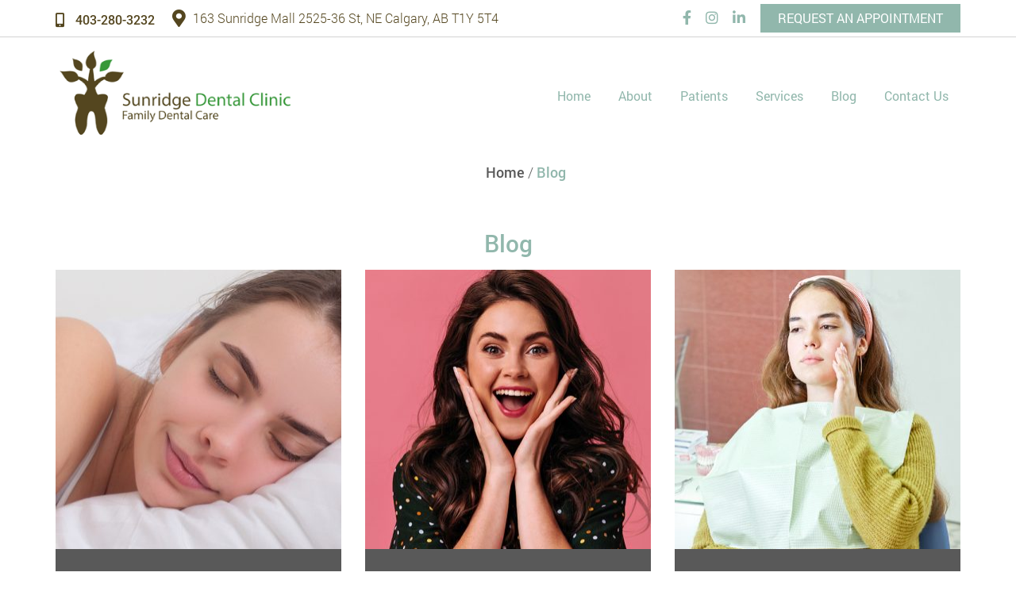

--- FILE ---
content_type: text/html; charset=UTF-8
request_url: https://sunridgedental.ca/blog/?pagenum=3
body_size: 112630
content:
      <!doctype html>
    <html lang="en-CA">
    <head>
        <!-- <meta http-equiv="Pragma" content="no-cache"><meta http-equiv="Cache-Control" content="no-cache"> -->
        <meta charset="UTF-8">
        <meta http-equiv="X-UA-Compatible" content="IE=edge">
        <meta name="distribution" content="global">
        <meta name="viewport" content="width=device-width, initial-scale=1, shrink-to-fit=no">

        <meta name="google-site-verification" content="2Yk0t-5a3PJq35aUvQEhbWIAKXsuIUh7MQID4BzqZBg" />
                <link rel="preload" href="https://sunridgedental.ca/wp-content/themes/theme30/fonts/ionicons.woff2?v=4.2.4" as="font" type="font/woff2" crossorigin />
        
<meta name='robots' content='index, follow, max-image-preview:large, max-snippet:-1, max-video-preview:-1' />

	<!-- This site is optimized with the Yoast SEO plugin v26.8 - https://yoast.com/product/yoast-seo-wordpress/ -->
	<title>Dental Blog - Sunridge Dental Clinic</title>
	<meta name="description" content="Explore the Sunridge Dental Clinic blog for valuable oral health tips, insights, and news. Stay informed for a healthier smile. Visit our blog today!" />
	<link rel="canonical" href="https://sunridgedental.ca/blog/" />
	<meta property="og:locale" content="en_US" />
	<meta property="og:type" content="article" />
	<meta property="og:title" content="Dental Blog - Sunridge Dental Clinic" />
	<meta property="og:description" content="Explore the Sunridge Dental Clinic blog for valuable oral health tips, insights, and news. Stay informed for a healthier smile. Visit our blog today!" />
	<meta property="og:url" content="https://sunridgedental.ca/blog/" />
	<meta property="og:site_name" content="Sunridge Dental Clinic" />
	<meta property="article:publisher" content="https://www.facebook.com/sunridgedental" />
	<meta property="article:modified_time" content="2024-04-17T06:29:17+00:00" />
	<meta property="og:image" content="https://sunridgedental.ca/wp-content/uploads/2020/10/Teeth-Whitening-1.jpg" />
	<meta property="og:image:width" content="1920" />
	<meta property="og:image:height" content="600" />
	<meta property="og:image:type" content="image/jpeg" />
	<meta name="twitter:card" content="summary_large_image" />
	<meta name="twitter:image" content="https://sunridgedental.ca/wp-content/uploads/2020/10/Teeth-Whitening-1.jpg" />
	<script type="application/ld+json" class="yoast-schema-graph">{"@context":"https://schema.org","@graph":[{"@type":"WebPage","@id":"https://sunridgedental.ca/blog/","url":"https://sunridgedental.ca/blog/","name":"Dental Blog - Sunridge Dental Clinic","isPartOf":{"@id":"https://sunridgedental.ca/#website"},"datePublished":"2018-05-07T17:21:04+00:00","dateModified":"2024-04-17T06:29:17+00:00","description":"Explore the Sunridge Dental Clinic blog for valuable oral health tips, insights, and news. Stay informed for a healthier smile. Visit our blog today!","breadcrumb":{"@id":"https://sunridgedental.ca/blog/#breadcrumb"},"inLanguage":"en-CA","potentialAction":[{"@type":"ReadAction","target":["https://sunridgedental.ca/blog/"]}]},{"@type":"BreadcrumbList","@id":"https://sunridgedental.ca/blog/#breadcrumb","itemListElement":[{"@type":"ListItem","position":1,"name":"Home","item":"https://sunridgedental.ca/"},{"@type":"ListItem","position":2,"name":"Blog"}]},{"@type":"WebSite","@id":"https://sunridgedental.ca/#website","url":"https://sunridgedental.ca/","name":"Sunridge Dental Clinic","description":"","publisher":{"@id":"https://sunridgedental.ca/#organization"},"potentialAction":[{"@type":"SearchAction","target":{"@type":"EntryPoint","urlTemplate":"https://sunridgedental.ca/?s={search_term_string}"},"query-input":{"@type":"PropertyValueSpecification","valueRequired":true,"valueName":"search_term_string"}}],"inLanguage":"en-CA"},{"@type":"Organization","@id":"https://sunridgedental.ca/#organization","name":"Sunridge Dental Clinic","url":"https://sunridgedental.ca/","logo":{"@type":"ImageObject","inLanguage":"en-CA","@id":"https://sunridgedental.ca/#/schema/logo/image/","url":"https://sunridgedental.ca/wp-content/uploads/2020/11/Logo.png","contentUrl":"https://sunridgedental.ca/wp-content/uploads/2020/11/Logo.png","width":350,"height":150,"caption":"Sunridge Dental Clinic"},"image":{"@id":"https://sunridgedental.ca/#/schema/logo/image/"},"sameAs":["https://www.facebook.com/sunridgedental","https://www.instagram.com/sunridge_dental_clinic"]}]}</script>
	<!-- / Yoast SEO plugin. -->


<link rel='dns-prefetch' href='//ajax.googleapis.com' />
<link rel='dns-prefetch' href='//code.jquery.com' />
<link rel='dns-prefetch' href='//www.google.com' />
<link rel='dns-prefetch' href='//www.googletagmanager.com' />
<link href='https://fonts.gstatic.com' crossorigin rel='preconnect' />
<link rel="alternate" type="application/rss+xml" title="Sunridge Dental Clinic &raquo; Feed" href="https://sunridgedental.ca/feed/" />
<link rel="alternate" type="application/rss+xml" title="Sunridge Dental Clinic &raquo; Comments Feed" href="https://sunridgedental.ca/comments/feed/" />
<link rel="alternate" title="oEmbed (JSON)" type="application/json+oembed" href="https://sunridgedental.ca/wp-json/oembed/1.0/embed?url=https%3A%2F%2Fsunridgedental.ca%2Fblog%2F" />
<link rel="alternate" title="oEmbed (XML)" type="text/xml+oembed" href="https://sunridgedental.ca/wp-json/oembed/1.0/embed?url=https%3A%2F%2Fsunridgedental.ca%2Fblog%2F&#038;format=xml" />
<style id='wp-img-auto-sizes-contain-inline-css' type='text/css'>
img:is([sizes=auto i],[sizes^="auto," i]){contain-intrinsic-size:3000px 1500px}
/*# sourceURL=wp-img-auto-sizes-contain-inline-css */
</style>
<style id='wp-emoji-styles-inline-css' type='text/css'>

	img.wp-smiley, img.emoji {
		display: inline !important;
		border: none !important;
		box-shadow: none !important;
		height: 1em !important;
		width: 1em !important;
		margin: 0 0.07em !important;
		vertical-align: -0.1em !important;
		background: none !important;
		padding: 0 !important;
	}
/*# sourceURL=wp-emoji-styles-inline-css */
</style>
<style id='wp-block-library-inline-css' type='text/css'>
:root{--wp-block-synced-color:#7a00df;--wp-block-synced-color--rgb:122,0,223;--wp-bound-block-color:var(--wp-block-synced-color);--wp-editor-canvas-background:#ddd;--wp-admin-theme-color:#007cba;--wp-admin-theme-color--rgb:0,124,186;--wp-admin-theme-color-darker-10:#006ba1;--wp-admin-theme-color-darker-10--rgb:0,107,160.5;--wp-admin-theme-color-darker-20:#005a87;--wp-admin-theme-color-darker-20--rgb:0,90,135;--wp-admin-border-width-focus:2px}@media (min-resolution:192dpi){:root{--wp-admin-border-width-focus:1.5px}}.wp-element-button{cursor:pointer}:root .has-very-light-gray-background-color{background-color:#eee}:root .has-very-dark-gray-background-color{background-color:#313131}:root .has-very-light-gray-color{color:#eee}:root .has-very-dark-gray-color{color:#313131}:root .has-vivid-green-cyan-to-vivid-cyan-blue-gradient-background{background:linear-gradient(135deg,#00d084,#0693e3)}:root .has-purple-crush-gradient-background{background:linear-gradient(135deg,#34e2e4,#4721fb 50%,#ab1dfe)}:root .has-hazy-dawn-gradient-background{background:linear-gradient(135deg,#faaca8,#dad0ec)}:root .has-subdued-olive-gradient-background{background:linear-gradient(135deg,#fafae1,#67a671)}:root .has-atomic-cream-gradient-background{background:linear-gradient(135deg,#fdd79a,#004a59)}:root .has-nightshade-gradient-background{background:linear-gradient(135deg,#330968,#31cdcf)}:root .has-midnight-gradient-background{background:linear-gradient(135deg,#020381,#2874fc)}:root{--wp--preset--font-size--normal:16px;--wp--preset--font-size--huge:42px}.has-regular-font-size{font-size:1em}.has-larger-font-size{font-size:2.625em}.has-normal-font-size{font-size:var(--wp--preset--font-size--normal)}.has-huge-font-size{font-size:var(--wp--preset--font-size--huge)}.has-text-align-center{text-align:center}.has-text-align-left{text-align:left}.has-text-align-right{text-align:right}.has-fit-text{white-space:nowrap!important}#end-resizable-editor-section{display:none}.aligncenter{clear:both}.items-justified-left{justify-content:flex-start}.items-justified-center{justify-content:center}.items-justified-right{justify-content:flex-end}.items-justified-space-between{justify-content:space-between}.screen-reader-text{border:0;clip-path:inset(50%);height:1px;margin:-1px;overflow:hidden;padding:0;position:absolute;width:1px;word-wrap:normal!important}.screen-reader-text:focus{background-color:#ddd;clip-path:none;color:#444;display:block;font-size:1em;height:auto;left:5px;line-height:normal;padding:15px 23px 14px;text-decoration:none;top:5px;width:auto;z-index:100000}html :where(.has-border-color){border-style:solid}html :where([style*=border-top-color]){border-top-style:solid}html :where([style*=border-right-color]){border-right-style:solid}html :where([style*=border-bottom-color]){border-bottom-style:solid}html :where([style*=border-left-color]){border-left-style:solid}html :where([style*=border-width]){border-style:solid}html :where([style*=border-top-width]){border-top-style:solid}html :where([style*=border-right-width]){border-right-style:solid}html :where([style*=border-bottom-width]){border-bottom-style:solid}html :where([style*=border-left-width]){border-left-style:solid}html :where(img[class*=wp-image-]){height:auto;max-width:100%}:where(figure){margin:0 0 1em}html :where(.is-position-sticky){--wp-admin--admin-bar--position-offset:var(--wp-admin--admin-bar--height,0px)}@media screen and (max-width:600px){html :where(.is-position-sticky){--wp-admin--admin-bar--position-offset:0px}}

/*# sourceURL=wp-block-library-inline-css */
</style><style id='global-styles-inline-css' type='text/css'>
:root{--wp--preset--aspect-ratio--square: 1;--wp--preset--aspect-ratio--4-3: 4/3;--wp--preset--aspect-ratio--3-4: 3/4;--wp--preset--aspect-ratio--3-2: 3/2;--wp--preset--aspect-ratio--2-3: 2/3;--wp--preset--aspect-ratio--16-9: 16/9;--wp--preset--aspect-ratio--9-16: 9/16;--wp--preset--color--black: #000000;--wp--preset--color--cyan-bluish-gray: #abb8c3;--wp--preset--color--white: #ffffff;--wp--preset--color--pale-pink: #f78da7;--wp--preset--color--vivid-red: #cf2e2e;--wp--preset--color--luminous-vivid-orange: #ff6900;--wp--preset--color--luminous-vivid-amber: #fcb900;--wp--preset--color--light-green-cyan: #7bdcb5;--wp--preset--color--vivid-green-cyan: #00d084;--wp--preset--color--pale-cyan-blue: #8ed1fc;--wp--preset--color--vivid-cyan-blue: #0693e3;--wp--preset--color--vivid-purple: #9b51e0;--wp--preset--gradient--vivid-cyan-blue-to-vivid-purple: linear-gradient(135deg,rgb(6,147,227) 0%,rgb(155,81,224) 100%);--wp--preset--gradient--light-green-cyan-to-vivid-green-cyan: linear-gradient(135deg,rgb(122,220,180) 0%,rgb(0,208,130) 100%);--wp--preset--gradient--luminous-vivid-amber-to-luminous-vivid-orange: linear-gradient(135deg,rgb(252,185,0) 0%,rgb(255,105,0) 100%);--wp--preset--gradient--luminous-vivid-orange-to-vivid-red: linear-gradient(135deg,rgb(255,105,0) 0%,rgb(207,46,46) 100%);--wp--preset--gradient--very-light-gray-to-cyan-bluish-gray: linear-gradient(135deg,rgb(238,238,238) 0%,rgb(169,184,195) 100%);--wp--preset--gradient--cool-to-warm-spectrum: linear-gradient(135deg,rgb(74,234,220) 0%,rgb(151,120,209) 20%,rgb(207,42,186) 40%,rgb(238,44,130) 60%,rgb(251,105,98) 80%,rgb(254,248,76) 100%);--wp--preset--gradient--blush-light-purple: linear-gradient(135deg,rgb(255,206,236) 0%,rgb(152,150,240) 100%);--wp--preset--gradient--blush-bordeaux: linear-gradient(135deg,rgb(254,205,165) 0%,rgb(254,45,45) 50%,rgb(107,0,62) 100%);--wp--preset--gradient--luminous-dusk: linear-gradient(135deg,rgb(255,203,112) 0%,rgb(199,81,192) 50%,rgb(65,88,208) 100%);--wp--preset--gradient--pale-ocean: linear-gradient(135deg,rgb(255,245,203) 0%,rgb(182,227,212) 50%,rgb(51,167,181) 100%);--wp--preset--gradient--electric-grass: linear-gradient(135deg,rgb(202,248,128) 0%,rgb(113,206,126) 100%);--wp--preset--gradient--midnight: linear-gradient(135deg,rgb(2,3,129) 0%,rgb(40,116,252) 100%);--wp--preset--font-size--small: 13px;--wp--preset--font-size--medium: 20px;--wp--preset--font-size--large: 36px;--wp--preset--font-size--x-large: 42px;--wp--preset--spacing--20: 0.44rem;--wp--preset--spacing--30: 0.67rem;--wp--preset--spacing--40: 1rem;--wp--preset--spacing--50: 1.5rem;--wp--preset--spacing--60: 2.25rem;--wp--preset--spacing--70: 3.38rem;--wp--preset--spacing--80: 5.06rem;--wp--preset--shadow--natural: 6px 6px 9px rgba(0, 0, 0, 0.2);--wp--preset--shadow--deep: 12px 12px 50px rgba(0, 0, 0, 0.4);--wp--preset--shadow--sharp: 6px 6px 0px rgba(0, 0, 0, 0.2);--wp--preset--shadow--outlined: 6px 6px 0px -3px rgb(255, 255, 255), 6px 6px rgb(0, 0, 0);--wp--preset--shadow--crisp: 6px 6px 0px rgb(0, 0, 0);}:where(.is-layout-flex){gap: 0.5em;}:where(.is-layout-grid){gap: 0.5em;}body .is-layout-flex{display: flex;}.is-layout-flex{flex-wrap: wrap;align-items: center;}.is-layout-flex > :is(*, div){margin: 0;}body .is-layout-grid{display: grid;}.is-layout-grid > :is(*, div){margin: 0;}:where(.wp-block-columns.is-layout-flex){gap: 2em;}:where(.wp-block-columns.is-layout-grid){gap: 2em;}:where(.wp-block-post-template.is-layout-flex){gap: 1.25em;}:where(.wp-block-post-template.is-layout-grid){gap: 1.25em;}.has-black-color{color: var(--wp--preset--color--black) !important;}.has-cyan-bluish-gray-color{color: var(--wp--preset--color--cyan-bluish-gray) !important;}.has-white-color{color: var(--wp--preset--color--white) !important;}.has-pale-pink-color{color: var(--wp--preset--color--pale-pink) !important;}.has-vivid-red-color{color: var(--wp--preset--color--vivid-red) !important;}.has-luminous-vivid-orange-color{color: var(--wp--preset--color--luminous-vivid-orange) !important;}.has-luminous-vivid-amber-color{color: var(--wp--preset--color--luminous-vivid-amber) !important;}.has-light-green-cyan-color{color: var(--wp--preset--color--light-green-cyan) !important;}.has-vivid-green-cyan-color{color: var(--wp--preset--color--vivid-green-cyan) !important;}.has-pale-cyan-blue-color{color: var(--wp--preset--color--pale-cyan-blue) !important;}.has-vivid-cyan-blue-color{color: var(--wp--preset--color--vivid-cyan-blue) !important;}.has-vivid-purple-color{color: var(--wp--preset--color--vivid-purple) !important;}.has-black-background-color{background-color: var(--wp--preset--color--black) !important;}.has-cyan-bluish-gray-background-color{background-color: var(--wp--preset--color--cyan-bluish-gray) !important;}.has-white-background-color{background-color: var(--wp--preset--color--white) !important;}.has-pale-pink-background-color{background-color: var(--wp--preset--color--pale-pink) !important;}.has-vivid-red-background-color{background-color: var(--wp--preset--color--vivid-red) !important;}.has-luminous-vivid-orange-background-color{background-color: var(--wp--preset--color--luminous-vivid-orange) !important;}.has-luminous-vivid-amber-background-color{background-color: var(--wp--preset--color--luminous-vivid-amber) !important;}.has-light-green-cyan-background-color{background-color: var(--wp--preset--color--light-green-cyan) !important;}.has-vivid-green-cyan-background-color{background-color: var(--wp--preset--color--vivid-green-cyan) !important;}.has-pale-cyan-blue-background-color{background-color: var(--wp--preset--color--pale-cyan-blue) !important;}.has-vivid-cyan-blue-background-color{background-color: var(--wp--preset--color--vivid-cyan-blue) !important;}.has-vivid-purple-background-color{background-color: var(--wp--preset--color--vivid-purple) !important;}.has-black-border-color{border-color: var(--wp--preset--color--black) !important;}.has-cyan-bluish-gray-border-color{border-color: var(--wp--preset--color--cyan-bluish-gray) !important;}.has-white-border-color{border-color: var(--wp--preset--color--white) !important;}.has-pale-pink-border-color{border-color: var(--wp--preset--color--pale-pink) !important;}.has-vivid-red-border-color{border-color: var(--wp--preset--color--vivid-red) !important;}.has-luminous-vivid-orange-border-color{border-color: var(--wp--preset--color--luminous-vivid-orange) !important;}.has-luminous-vivid-amber-border-color{border-color: var(--wp--preset--color--luminous-vivid-amber) !important;}.has-light-green-cyan-border-color{border-color: var(--wp--preset--color--light-green-cyan) !important;}.has-vivid-green-cyan-border-color{border-color: var(--wp--preset--color--vivid-green-cyan) !important;}.has-pale-cyan-blue-border-color{border-color: var(--wp--preset--color--pale-cyan-blue) !important;}.has-vivid-cyan-blue-border-color{border-color: var(--wp--preset--color--vivid-cyan-blue) !important;}.has-vivid-purple-border-color{border-color: var(--wp--preset--color--vivid-purple) !important;}.has-vivid-cyan-blue-to-vivid-purple-gradient-background{background: var(--wp--preset--gradient--vivid-cyan-blue-to-vivid-purple) !important;}.has-light-green-cyan-to-vivid-green-cyan-gradient-background{background: var(--wp--preset--gradient--light-green-cyan-to-vivid-green-cyan) !important;}.has-luminous-vivid-amber-to-luminous-vivid-orange-gradient-background{background: var(--wp--preset--gradient--luminous-vivid-amber-to-luminous-vivid-orange) !important;}.has-luminous-vivid-orange-to-vivid-red-gradient-background{background: var(--wp--preset--gradient--luminous-vivid-orange-to-vivid-red) !important;}.has-very-light-gray-to-cyan-bluish-gray-gradient-background{background: var(--wp--preset--gradient--very-light-gray-to-cyan-bluish-gray) !important;}.has-cool-to-warm-spectrum-gradient-background{background: var(--wp--preset--gradient--cool-to-warm-spectrum) !important;}.has-blush-light-purple-gradient-background{background: var(--wp--preset--gradient--blush-light-purple) !important;}.has-blush-bordeaux-gradient-background{background: var(--wp--preset--gradient--blush-bordeaux) !important;}.has-luminous-dusk-gradient-background{background: var(--wp--preset--gradient--luminous-dusk) !important;}.has-pale-ocean-gradient-background{background: var(--wp--preset--gradient--pale-ocean) !important;}.has-electric-grass-gradient-background{background: var(--wp--preset--gradient--electric-grass) !important;}.has-midnight-gradient-background{background: var(--wp--preset--gradient--midnight) !important;}.has-small-font-size{font-size: var(--wp--preset--font-size--small) !important;}.has-medium-font-size{font-size: var(--wp--preset--font-size--medium) !important;}.has-large-font-size{font-size: var(--wp--preset--font-size--large) !important;}.has-x-large-font-size{font-size: var(--wp--preset--font-size--x-large) !important;}
/*# sourceURL=global-styles-inline-css */
</style>

<style id='classic-theme-styles-inline-css' type='text/css'>
/*! This file is auto-generated */
.wp-block-button__link{color:#fff;background-color:#32373c;border-radius:9999px;box-shadow:none;text-decoration:none;padding:calc(.667em + 2px) calc(1.333em + 2px);font-size:1.125em}.wp-block-file__button{background:#32373c;color:#fff;text-decoration:none}
/*# sourceURL=/wp-includes/css/classic-themes.min.css */
</style>
<link rel='stylesheet' id='wp-components-css' href='https://sunridgedental.ca/wp-includes/css/dist/components/style.min.css?ver=6.9' type='text/css' media='all' />
<link rel='stylesheet' id='wp-preferences-css' href='https://sunridgedental.ca/wp-includes/css/dist/preferences/style.min.css?ver=6.9' type='text/css' media='all' />
<link rel='stylesheet' id='wp-block-editor-css' href='https://sunridgedental.ca/wp-includes/css/dist/block-editor/style.min.css?ver=6.9' type='text/css' media='all' />
<link rel='stylesheet' id='popup-maker-block-library-style-css' href='https://sunridgedental.ca/wp-content/plugins/popup-maker/dist/packages/block-library-style.css?ver=dbea705cfafe089d65f1' type='text/css' media='all' />
<link rel='stylesheet' id='cip-child-css' href='https://sunridgedental.ca/wp-content/plugins/aow_cip/css/contentshare.css?ver=6.9' type='text/css' media='all' />
<link rel='stylesheet' id='my-plugin-style-css' href='https://sunridgedental.ca/wp-content/plugins/aow_cip/css/contentshare.css?ver=6.9' type='text/css' media='all' />
<link rel='stylesheet' id='aow_gf_failure_notification-css' href='https://sunridgedental.ca/wp-content/plugins/aow_gf_failure_notification/public/css/aow_gf_failure_notification-public.css?ver=1.3.0' type='text/css' media='all' />
<link rel='stylesheet' id='multitheme-style-css' href='https://sunridgedental.ca/wp-content/themes/theme30/style.css?ver=6.9' type='text/css' media='all' />
<link rel='stylesheet' id='theme30_bootstrap-css' href='https://sunridgedental.ca/wp-content/themes/theme30/css/bootstrap.min.css?ver=6.9' type='text/css' media='all' />
<link rel='stylesheet' id='theme30_style-css' href='https://sunridgedental.ca/wp-content/themes/theme30/css/style.css?ver=6.9' type='text/css' media='all' />
<link rel='stylesheet' id='theme30_responsive-css' href='https://sunridgedental.ca/wp-content/themes/theme30/css/responsive.css?ver=6.9' type='text/css' media='all' />
<script type="text/javascript" src="https://ajax.googleapis.com/ajax/libs/jquery/3.2.0/jquery.min.js?ver=3.2.0" id="jquery-js"></script>
<script type="text/javascript" src="https://sunridgedental.ca/wp-content/plugins/aow_gf_failure_notification/public/js/aow_gf_failure_notification-public.js?ver=1.3.0" id="aow_gf_failure_notification-js"></script>
<script type="text/javascript" src="https://sunridgedental.ca/wp-content/plugins/handl-utm-grabber/js/js.cookie.js?ver=6.9" id="js.cookie-js"></script>
<script type="text/javascript" id="handl-utm-grabber-js-extra">
/* <![CDATA[ */
var handl_utm = [];
//# sourceURL=handl-utm-grabber-js-extra
/* ]]> */
</script>
<script type="text/javascript" src="https://sunridgedental.ca/wp-content/plugins/handl-utm-grabber/js/handl-utm-grabber.js?ver=6.9" id="handl-utm-grabber-js"></script>
<script type="text/javascript" src="https://code.jquery.com/jquery-migrate-3.0.0.min.js?ver=3.0.0" id="jquery-migrate-js"></script>
<script type="text/javascript" src="https://sunridgedental.ca/wp-content/themes/theme30/js/bootstrap.min.js?ver=6.9" id="theme30-bootstrap-js"></script>
<link rel="https://api.w.org/" href="https://sunridgedental.ca/wp-json/" /><link rel="alternate" title="JSON" type="application/json" href="https://sunridgedental.ca/wp-json/wp/v2/pages/1170" /><link rel="EditURI" type="application/rsd+xml" title="RSD" href="https://sunridgedental.ca/xmlrpc.php?rsd" />
<meta name="generator" content="WordPress 6.9" />
<link rel='shortlink' href='https://sunridgedental.ca/?p=1170' />
<script type='application/ld+json'> 
	{
	  "@context": "http://www.schema.org",
	  "@type": "Dentist",
	  "name": "Sunridge Dental Clinic",
	  "url": "https://sunridgedental.ca",
	  "logo": "https://assets.123dentist.com/oc-logos/ab-0204.png",
	  "image": "https://sunridgedental.ca/wp-content/uploads/2021/02/Sunridge-Office-photos-15.jpg",
	  "description": "",
	  "address": {
		"@type": "PostalAddress",
		"streetAddress": "163 Sunridge Mall, 2525-36 St NE",
		"addressLocality": "Calgary",
		"addressRegion": "Alberta",
		"postalCode": "T1Y5T4",
		"addressCountry": "Canada"
	  },
	  "geo": {
		"@type": "GeoCoordinates",
		"latitude": "51.0738879",
		"longitude": " -113.9856369"
	  },
	  "hasMap": "https://www.google.com/maps/search/?api=1&query=Sunridge+Dental+Clinic&query_place_id=ChIJozEFoMVkcVMREv2_zIqNql8",
	  "openingHours": "Mo 8:30 am-20:00 pm Tu 8:30 am-20:00 pm We 8:30 am-20:00 pm Th 8:30 am-20:00 pm Fr 8:30 am-16:00 pm Sa 8:30 am-14:00 pm"
	  ,
	  "contactPoint": {
		"@type": "ContactPoint",
		"telephone": "+1 (403) 280-3232",
		"contactType": "customer service"
	  }
	  	}
 	</script>
<meta name="generator" content="Site Kit by Google 1.170.0" />
<!-- Google Tag Manager snippet added by Site Kit -->
<script type="text/javascript">
/* <![CDATA[ */

			( function( w, d, s, l, i ) {
				w[l] = w[l] || [];
				w[l].push( {'gtm.start': new Date().getTime(), event: 'gtm.js'} );
				var f = d.getElementsByTagName( s )[0],
					j = d.createElement( s ), dl = l != 'dataLayer' ? '&l=' + l : '';
				j.async = true;
				j.src = 'https://www.googletagmanager.com/gtm.js?id=' + i + dl;
				f.parentNode.insertBefore( j, f );
			} )( window, document, 'script', 'dataLayer', 'GTM-T8NJGFCT' );
			
/* ]]> */
</script>

<!-- End Google Tag Manager snippet added by Site Kit -->
<link rel="icon" href="https://sunridgedental.ca/wp-content/uploads/2020/10/FAV.png" sizes="32x32" />
<link rel="icon" href="https://sunridgedental.ca/wp-content/uploads/2020/10/FAV.png" sizes="192x192" />
<link rel="apple-touch-icon" href="https://sunridgedental.ca/wp-content/uploads/2020/10/FAV.png" />
<meta name="msapplication-TileImage" content="https://sunridgedental.ca/wp-content/uploads/2020/10/FAV.png" />
		<style type="text/css" id="wp-custom-css">
			ul.breadcrum-tab {
    display: flex;
    list-style: none;
	    justify-content: center;
	margin: 20px 0;
}

li.active.breadcrumb-item {
    color: #91b7ac;
    font-weight: 500;
}
li.breadcrumb-item {
    margin-left: 4px;
}
a, a:focus {
    font-weight: 500;
}
.teastitle {
font-size:36px;
    text-transform: uppercase;
}
.teasertext .button, .teasertext .button:focus {
    border: 2px solid #000000;
    font-size: 18px;
    line-height: 20px;
    padding: 14px 28px;
}

.teasertext p {
    font-weight: 500;
    text-transform: uppercase;
}
.teamsection {
    padding: 20px 0 20px;
}
.home .teamsection {
    padding: 60px 0 0;
}
.blogroundbox {
    text-align: left;
}
.footform-section {
    padding: 0;
  
}
.bloginsmbox {
    max-width: 100%;

}
.blogroundbox {
    text-align: left;
    border: 2px solid #eee;
    padding: 20px;
}		</style>
		        <script>
            var $=jQuery;
        </script>	
        <link type="text/css" href="https://sunridgedental.ca/wp-content/themes/theme30/custom-styles.css" rel="stylesheet" />
<script>
  var script1 = document.createElement("link");
  script1.rel="alternate"; 
  script1.href= window.location.href;
    script1.hreflang= "en-CA";
  document.head.prepend(script1);  
</script>
        <link type="text/css" href="https://sunridgedental.ca/wp-content/themes/theme30/css/color/custom-styles.css" rel="stylesheet" />
        <script src="https://sunridgedental.ca/wp-content/themes/theme30/js/bannerowlcarousel.js"></script>




	


        <style type="text/css">



            .blogdetailsbox h2 { color: #524625; }

.teastitle {color: #fff;}

.header-five #logo{padding: 5px 0;}

.fixed .header-five #logo{padding: 5px 0;}

.header-five #nav > li > a{padding: 30px 15px;}

.bodyheader5.fixed #container {padding-top: 186px;}

.copyright p{color:#fff;margin: 0;}

.foothourslist .foothourstime {font-size: 16px;}

.teamsectionopt1 .service-description p{color:#fff;}

.teamsectionopt2 .service-description p{color:#fff;}

#nav li ul li:hover > a {color: #ffffff;}

.hmreviewbox h2 {

color:#fff;

    }



.servicedecs ul li{list-style-position: outside;}

.servicedecs ul{margin-left:20px;}

.service-wrapper .entry-content:hover p

{

color:#fff;

}

.single-team section.teamsection.teamsectionopt1 {

    display: none;

}

.header-five .headaddress a, .header-five .headcall a { color: #54461f;}

.header-five .headaddress a:hover, .header-five .headcall a:hover { color: #91b7ac;}

.teasertext .button, .teasertext .button:focus{color: #595959;}

.teasertext .button:hover, .teasertext .button:focus{color: #ffffff;}

.header-five .headbookapp a{background-color: #91b7ac;}

.header-five .headbookapp a:hover{background-color: #c3c985;}

.advcircleicon { background-color: #91b7ac;}

.owl-carousel .owl-nav [class*='owl-']{color: #91b7ac;}

.owl-carousel .owl-nav [class*='owl-']:hover{color: #c3c985 ;}

.header-five .socialmedia li a{color: #91b7ac;}

.header-five .socialmedia li a:hover{color: #595959;}

.footsocial li a{color: #91b7ac;}

.footsocial li a:hover{color: #595959;}

a:hover { color: #c3c985;}

.header-five .headaddress a i, .header-five .headcall a i { color: #54461f;}

.page-template-template-blog .entry-content-inner .service-content p { color: #fff; }

.page-id-12482 .img-circle { border-radius: 0; }

.page-id-12482 .teamroundbox .teaminbox, .page-id-12482 .teamroundbox .teamthumb { max-width: 300px; }

.mobilecallbtn a:hover { background-color: #524625; color: #fff;}

.home .footform-section { background-color: #efefef;}

#nav ul { right: 0; left: auto; }

.heapBox .heap .heapOptions .heapOption a:hover{background-color: #c3c985;}

.heapBox .heap .heapOptions .heapOption a.selected{background-color: #c3c985;}



.servicedecs h2{ color: #91b7ac;}

.aboutimageblock { padding-top: 120px; }

.page-insurance-and-financing .page-header h1, .page-privacy-policy .page-header h1  { text-align: center; }



.teamselist .entry-content-inner .service-title, .teamselist .entry-content-inner .service-title a, .teamselist .entry-content-inner .service-title a:focus, .blogboxlist .entry-content-inner .service-title, .blogboxlist .entry-content-inner .service-title a, .blogboxlist .entry-content-inner .service-title a:focus { color: #ffff; }





.teamselist .entry-content-inner .service-title a:hover, .blogboxlist .entry-content-inner .service-title a:hover { color: #c3c985; }

.aboutcontentopt3.hmabout-section { border-top: 0; }



.footer-two .foothourslist li{width: 100%;}

span.foothoursday {

    width: 125px !important;

}

.header-five .header-right {

    padding: 34px 0 24px 320px;

}



#nav ul li ul {left: 0px; margin-left: -260px;}

.header-five #nav li:last-child ul {left: 0px; top:-122px;} 



#nav li ul li a::after {

    color: #fff;

}



.aboutvideoblock iframe { position: relative; width: 100%; }

.aboutvideoblock img { display: none; }



.formlin a { width: 100%; text-align: center; max-width: 380px; }

.formlin { margin-bottom: 10px; }

.formlin.patient-forms { margin-bottom: 10px; }

.blogdetailsbox a, a:focus {color: #c3c985;}

.blogdetailsbox a:hover {color: #595959;}

.service-box-image-inner-img{background-position: center top;}

.abt-btn {text-align: center;}

#post-12833 h1{text-align:center;}

.footerbookform .aawfieldcol.aawfieldtextarea, .bookaptmntform .aawfieldcol.aawfieldtextarea { width: 100%; }

.contactpageform .aawfieldcol.aawfieldtextarea { width: 66.66%; }

.service-wrapper .service-box-image-inner{height: 73%;}
.copyright a {color: #91b7ac !important;}
.copyright a:hover {color: #c3c985 !important;}
.aawformblock .ui-datepicker-trigger .sprite:before {
    content: "\f073";
    font-family: "Font Awesome 5 free";
    font-size: 20px;
}
.postid-13074 ol li::marker{font-weight: 700;}
.page-id-12833 .aboutweldesc.page-description h2 {margin: 20px 0px;}
.page-id-13115 .page-header {
	text-align: center;
}
.orphan li a {
	color: #595959 !important;
}
.orphan li a:hover {
	color: #c3c985 !important;
}
.aboutcontent.clentlogo.hmclentlogo {
    padding: 20px 0 0 0;
}
.insurance_list li {
    width: 50%;
    float: left;
}

.single-post .hmlogosilder {
    margin-top: 20px;
}

.callnowbox {
    text-align: center;
    padding: 15px 0;
    font-weight: 700;
    font-size: 20px;
    margin-bottom: 20px;
}

.callnowbox a i {
    transform: rotate(90deg);
    margin-right: 6px;
}

.footerservice-section ul li {
    list-style-type: none;
    padding: 5px 0px;
}

.footerservice-section ul { padding: 0; margin: 0; }
.footerservice-section { background-color: #595959; padding: 40px 0; }
.foottitle h3, .footerservice-section ul li a { color: #fff; }
.footerservice-section ul li a:hover { color: #c3c985; }
.foottitle h3 { margin-top: 0; }

.foottitle.cenman {
    text-align: center;
    margin-bottom: 18px;
}
.blogbox .row {
    display: flex;
    flex-wrap: wrap;
}

.blogbox .row img {
    border-radius: 0;
}

/*blog form*/

.blog_form {
    position: absolute;
    z-index: 10;
    max-width: 500px;
    width: 100%;
    height: auto;
    background: #fff9;
    padding: 30px 15px;
    top: 50%;
    right: 20px;
    transform: translateY(-50%);
    -webkit-transform: translateY(-50%);
    -moz-transform: translateY(-50%);
    -ms-transform: translateY(-50%);
    -o-transform: translateY(-50%);
}
.blog_form .contactpageform .aawfieldcol {
    width: 100%;
}
section.inpgbannersection{position:relative;}
section.inpgbannersection .innerbanner{height:500px;}

.teaserBanner.owl-carousel .owl-dots { display: none; }


.hmfuturesection .col-md-6.col-sm-6.col-xs-12 {
	width: 100%;
}
.hmfuturesection .aboutweldesc h2 {
	color: #fff;
	margin: 0 0 25px;
	font-size: 35px;
	line-height: 1.2;
	font-weight: 500;
	text-align: center;
}
.hmfuturesection .aboutweldesc h3 {
	color: #fff;
	text-align: center;
	margin-top: 20px;
}
.hmfuturesection .extranewpatient {
	display: flex;
}
.hmfuturesection .extranewpatientbox {
	width: 50%;
	padding: 30px;
}
.hmfuturesection .aboutweldesc {
	text-align: center;
}
.hmfuturesection .button {
	color: #91b7ac;
	background: #fff;
}
.hmfuturesection .button:hover{
color: #fff;
	background: #c3c985;
}
#custompopup{padding-right: 0px !important;}
#custompopup .modal-dialog{padding: 0px 15px;max-width: 560px;margin: 0 auto;text-align: center;top: 50%;-webkit-transform: translate(-50%);-ms-transform: translate(-50%);-o-transform: translate(-50%);transform: translate(-50%);transform: translateY(-50%);}
#custompopup .modal-header{padding: 0;border-bottom: 0px;}
#custompopup .modal-body{padding: 25px;}
#custompopup .close{position: absolute;top: -15px;right: -15px;width: 30px;height: 30px;background: #91b7ac;color: #fff;z-index: 9;border-radius: 50%;opacity: 1;}
#custompopup .close:hover{background: #c3c985;}
#custompopup h2{margin-bottom: 0px;}
.blogdetailsbox ul { padding-left: 40px; }
.pb-10 li { padding-bottom: 10px; }
.teaserBanner .owl-item:nth-child(4) .item, .teaserBanner .owl-item:nth-child(12) .item {
	background-position: center left -300px;
}

div#myModal {
	padding-right: 0 !important;
}
.modal.in .modal-dialog {
	transform: translate(0,25%);
}
.md-cls-btn {
	position: absolute;
	right: -10px;
	top: -10px;
	z-index: 1;
}
.btn-close {
	width: 40px;
	height: 40px;
	text-align: center;
	border-radius: 50%;
	z-index: 1;
	opacity: 1;
	border: 1px solid #91b7ac;
	color: #fff;
	background-color: #91b7ac;
	font-size: 24px;
	line-height: 24px;
}
.modal-des {
	text-align: center;
}
.modal-des p {
	line-height: 1.4;
}
.modaldes-inner p:last-child {
	margin-bottom: 0;
}
.modaldes-inner p a {
	color: #595959;
	font-weight: 500;
}
.modaldes-inner p a:hover {
	color: #91b7ac;
}


        </style>



            


        <style type="text/css">



            .aboutcontentopt3.hmabout-section{background-position:center left -590px;}
.postid-13324 .inpgbannersection .innerbanner {
    height: 600px;
}

}

@media only screen and (max-width:1440px){
.teaserBanner .owl-item:nth-child(4) .item, .teaserBanner .owl-item:nth-child(12) .item {
	background-position: center left -340px;
}
}

@media only screen and (max-width:1366px){
.teaserBanner .owl-item:nth-child(4) .item, .teaserBanner .owl-item:nth-child(12) .item {
	background-position: center left -140px;
}
}



@media only screen and (min-width:1200px)

{

span.foothoursday {

    width: 160px !important;

}

}

@media only screen and (max-width:1599px){



.aboutcontentopt3.hmabout-section { background-position: center left -780px; }



}



@media only screen and (max-width: 1280px){



.aboutcontentopt3.hmabout-section { background-position: center left -790px; }



}



@media only screen and (max-width: 1199px) {
.teaserBanner .owl-item:nth-child(4) .item, .teaserBanner .owl-item:nth-child(12) .item {
	background-position: center left -240px;
}

.indexbanner-four .teasertext{max-width:385px;}

.bodyheader5.fixed #container {

    padding-top: 200px;

}

.header-five .headertop .col-md-7.col-sm-6.col-xs-12 {  width: 62%;}

.header-five .headertop .col-md-5.col-sm-6.col-xs-12 { width: 38%;}

.foothourslist .foothoursday {font-size: 14px;}

.foothourslist .foothourstime {font-size: 14px;}

.aboutcontentopt3.hmabout-section { background-position: center left -830px; }

.aboutimageblock { padding-top: 180px; }

.indexbanner-four .teaserBanner .item{background-position: 35% center;}

}



@media only screen and (max-width: 991px) {
.teaserBanner .owl-item:nth-child(4) .item, .teaserBanner .owl-item:nth-child(12) .item {
	background-position: center center;
}
.indexbanner-four .hmbookform {background-color: #eaf3f6;}
.hmbookform .heapBox .holder {background-color: #eaf3f6;}
section.inpgbannersection .innerbanner{height:300px;}
.postid-12995 .inpgbannersection .innerbanner, .postid-12519 .inpgbannersection .innerbanner, .postid-12522 .inpgbannersection .innerbanner, .postid-12921 .inpgbannersection .innerbanner, .postid-12964 .inpgbannersection .innerbanner {
    background-position: 0;
}
.blog_form {
    position: relative;
    max-width: 100%;
    padding: 30px 15px 0;
    top: auto;
    right: auto;
    transform: inherit;
    -webkit-transform: inherit;
    -moz-transform: inherit;
    -ms-transform: inherit;
    -o-transform: inherit;
    max-width: 750px;
    margin: 0 auto;
}

.foottitle h3 { margin-top: 10px; text-align: center; }

.areaservlist, .foottitle.cenfoot { text-align: center; }

.header-five .headbookapp a {padding: 9px 0px;}

.header-five #nav li:last-child ul{top:inherit;}

#nav ul li ul {

    left: 0px;

    margin-left: 0 !important;

}

.header-five .mainNavigation{padding-top:20px;}

.foothourslist .foothoursday {width: 125px;}

.aboutimageblock { padding-top: 0px; }

.menu-icon:hover {color: #524625;}

.header-five .headertop .col-md-7.col-sm-6.col-xs-12 {  width: 50%;}

.header-five .headertop .col-md-5.col-sm-6.col-xs-12 { width: 50%;}

.hmbannerform .aawfieldcol.aawfieldtextarea{width:100%;}

.header-five .header-right {padding: 51px 0 50px 320px;}

.header-five #nav > li > a{padding: 10px 30px 10px 15px;}

.teastitle {margin-bottom: 0;}

.indexbanner-four .teasercaption {padding: 15px 0 15px;}

.header-five .headcall {margin: 10px 0px;}

.header-five .headaddress {margin-bottom: 10px;}

.header-five .headbox {padding: 30px 0;}

.header-five #nav > li:hover > a {background-color: #c3c985; color: #ffffff;}

.arrowclick::after {border-top-color: #ffffff;}

#nav > li:hover > .arrowclick::after {border-top-color: #ffffff;}

.page-id-12482 .teamlist-two.teamselist .item { max-width: 400px; }

.indexbanner-four .teasertext {max-width: 100% ;}

}

@media only screen and (min-width: 768px) {
.modal-dialog {
	width: 700px;
}
}

@media only screen and (max-width: 767px) {
.teamlist-two .item {
	width: 100%;
}
.teamlist-two.teamselist{display:block;}
.page-id-12482 .teamlist-two.teamselist .item {
    max-width: 400px;
    float: none;
    margin: 0 auto 25px;
    display: block;
}
.foottitle, .footservice-list.footblock h3, .footerservice-section ul li { text-align: center; }

.insurance_list li {
    width: 100%;
    float: none;
}

.contactpageform .aawfieldcol.aawfieldtextarea { width: 100%; }

ul.list{margin-bottom:5px;}

.header-five .mainNavigation { padding-top: 0; }

.header-five #logo { padding-bottom: 10px; }

.header-five .headaddress a {display: inline;}

.header-five .headaddress a i{top:2px;}

.header-five .headertop .col-md-7.col-sm-6.col-xs-12 {  width: 100%;}

.header-five .headertop .col-md-5.col-sm-6.col-xs-12 { width: 100%;}

.header-five .header-right { padding: 10px 0px; padding-top: 0; }

.header-five .headbox { padding: 5px 0; margin-bottom: 20px; }

.foodhour.footblock { margin-bottom: 20px;}

.page-id-12482 .teamlist-two.teamselist .item { max-width: 400px; }

.hmfuturesection .extranewpatientbox {
	width: 100%;
	padding: 20px;
}
.hmfuturesection .button {
	padding: 10px 15px;
}
.hmfuturesection .extranewpatient {
	display: block;
}

}

@media only screen and (max-width: 639px) {

.postid-12995 .inpgbannersection .innerbanner, .postid-12519 .inpgbannersection .innerbanner, .postid-12522 .inpgbannersection .innerbanner, .postid-12921 .inpgbannersection .innerbanner, .postid-12964 .inpgbannersection .innerbanner {
    background-position: 25%;
}
.plantop .plantopinfo > span {font-size: 18px;}

}

@media only screen and (max-width: 575px) {
.teaserBanner .owl-item:nth-child(4) .item, .teaserBanner .owl-item:nth-child(12) .item {
	background-position: -50px 0;
}
.orphan .item {
	width: 100%;
}
.footer-two .foothourslist{max-width:243px;}

.indexbanner-four .teaserBanner .item{background-position:center left -60px;}

.foothourslist .foothoursday {width: 125px;}

.foodhour.footblock { margin-bottom: 0px;}
.blogthumb {
    max-width: 340px;
}
}
@media only screen and (max-width: 479px) {
.modal.in .modal-dialog {
	transform: translate(0,15%) !important;
}
.modal.in .modal-dialog {
	transform: translate(0,50%);
}
.teaserBanner .owl-item:nth-child(4) .item, .teaserBanner .owl-item:nth-child(12) .item {
	background-position: -100px 0px;
}
.header-five .headbox {margin-bottom: 0;}
}
@media only screen and (max-width: 356px) {

.header-five .headcall a {font-size: 15px;}

.header-five .headcall a i {font-size: 15px;}

.header-five .headaddress a i {font-size: 15px;}
.orphan {
	padding-left: 20px;
}
}

@media only screen and (max-width: 369px) {
.modal.in .modal-dialog {
	transform: translate(0,10%) !important;
}
.modal.in .modal-dialog {
	transform: translate(0,100%);
}
}


        </style>



    


	



                        <script async src="https://www.googletagmanager.com/gtag/js?id=AW-16490485258"></script>
    <script>
      window.dataLayer = window.dataLayer || [];
      function gtag(){dataLayer.push(arguments);}
      gtag('js', new Date());

      gtag('config', 'AW-16490485258');
    </script>
    
    <script type="text/javascript">
       /* $(document).ready(function(){*/
        function getCookie(cname) { //fetch cookie data function start
            var name = cname + "=";
            var ca = document.cookie.split(';');
            for(var i = 0; i < ca.length; i++) {
                var c = ca[i];
                while (c.charAt(0) == ' ') {
                    c = c.substring(1);
                }
                if (c.indexOf(name) == 0) {
                    return c.substring(name.length, c.length);
                }
            }
            return "";
        }
        var url=window.top.location.href;
        if( url.indexOf('vsrefdom=cpc-google') != -1 || getCookie("cpc")=="1" ){
            if(getCookie("cpc")=="1")
            {
            }else{
                set_cookie();
            }
            setTimeout(function(){ 
                gtag('config', 'AW-16490485258/jRrRCO_Hm6MZEIqso7c9', {
                    'phone_conversion_number': '(587) 847-3122'
                });
            }, 1000);
            //end Google Number Replacer widget 
        } //if condition end 

        function set_cookie(){ // cookie set function start
            var cname="cpc";
            var cvalue="1";
            var d = new Date();
            var minutes = 60;
            d.setTime(d.getTime() + (minutes * 60 * 1000));
            var expires = "expires="+ d.toUTCString();
            document.cookie = cname + "=" + cvalue + ";"+ expires +";path=/";
        }
//});
</script>
</head>



<body class="wp-singular page-template page-template-template-parts page-template-template-blog page-template-template-partstemplate-blog-php page page-id-1170 wp-theme-theme30  bodyheader5 bodyfont headingfont sunridgedentalclinic page-blog">
            <div id="wrapper">
            
<header id="header" class="header-five">

    <div class="headertop">

        <div class="container">

            <div class="row">
                                <div class="col-md-7 col-sm-6 col-xs-12">

                    
                    <div class="headcall">

                        <a href="tel:403-280-3232"><i class="fas fa-mobile-alt"></i> 403-280-3232</a>

                    </div>

                    
                    
                    <div class="headaddress">

                        <a href="https://www.google.com/maps/place/Sunridge+Dental+Clinic/@51.073888,-113.9859106,20z/data=!4m5!3m4!1s0x537164c5a00531a3:0x5faa8d8accbffd12!8m2!3d51.073888!4d-113.985637" rel="noreferrer" target="blank"><i class="fas fa-map-marker-alt"></i> 163 Sunridge Mall 2525-36 St, NE Calgary, AB T1Y 5T4</a>

                    </div>

                    
                </div>




                        <div class="col-md-5 col-sm-6 col-xs-12">

                            <div class="headbox">



                                                                <ul class="socialmedia">

                                    
                                    
                                    <li><a href="https://www.facebook.com/sunridgedental/" rel="noreferrer" target="_blank" title="Facebook">

                                            <i class="fab fa-facebook-f"></i></a></li>

                                    
                                    <li><a href="https://www.instagram.com/sunridge_dental_clinic/" rel="noreferrer" target="_blank" title="Instagram">

                                            <i class="fab fa-instagram"></i></a></li>

                                    
                                    <li><a href="https://www.linkedin.com/company/sunridge-dental-clinic-ca" rel="noreferrer" target="_blank" title="Linkedin">

                                            <i class="fab fa-linkedin-in"></i></a></li>

                                    
                                    

                                </ul>
                                

                                
                                
                                            <div class="headbookapp"><a href="https://sunridgedental.ca/request-an-appointment/">REQUEST AN APPOINTMENT</a></div>

                                
                                


                                


                            </div>

                        </div>
                
                
                    </div>

                </div>

            </div>
            <div class="header-inner">

                <div class="container">

                    <div class="row">

                        <div class="col-md-12">

                            <div class="headermain clearfix">

                                <div id="logo">

                                    <a href="https://sunridgedental.ca/" title="Dentist Calgary - Sunridge Dental Clinic">
                                                                                <img alt="Dentist Calgary - Sunridge Dental Clinic" src="https://sunridgedental.ca/wp-content/uploads/2020/11/Logo.png" width="254" height="52" />
                                                                            </a>

                                </div>

                                <div class="header-right">

                                    <nav id="mainNav" class="mainNavigation">

                                        <a class="menu-icon" href="#" title="Menu"><i class="fa fa-bars"></i><span>Menu</span></a>

                                        <div class="menuPart cf">

                                            <div class="menu-mainmenu-container"><ul id="nav" class="cf"><li id="menu-item-12815" class="menu-item menu-item-type-custom menu-item-object-custom menu-item-home menu-item-12815"><a href="https://sunridgedental.ca/">Home</a></li>
<li id="menu-item-12541" class="menu-item menu-item-type-custom menu-item-object-custom menu-item-has-children menu-item-12541"><a href="#">About</a>
<ul class="sub-menu">
	<li id="menu-item-12538" class="menu-item menu-item-type-post_type menu-item-object-page menu-item-12538"><a href="https://sunridgedental.ca/meet-the-doctors/">Meet the Doctors</a></li>
	<li id="menu-item-12936" class="menu-item menu-item-type-post_type menu-item-object-page menu-item-12936"><a href="https://sunridgedental.ca/gallery/">Gallery</a></li>
	<li id="menu-item-13972" class="menu-item menu-item-type-post_type menu-item-object-page menu-item-13972"><a href="https://sunridgedental.ca/refer-a-friend/">Refer a Friend</a></li>
</ul>
</li>
<li id="menu-item-12542" class="menu-item menu-item-type-custom menu-item-object-custom menu-item-has-children menu-item-12542"><a href="#">Patients</a>
<ul class="sub-menu">
	<li id="menu-item-12545" class="menu-item menu-item-type-post_type menu-item-object-page menu-item-12545"><a href="https://sunridgedental.ca/insurance-and-financing/">Insurance and Financing</a></li>
	<li id="menu-item-13963" class="menu-item menu-item-type-post_type menu-item-object-page menu-item-13963"><a href="https://sunridgedental.ca/cdcp-information-for-patients/">CDCP Information for Patients</a></li>
	<li id="menu-item-12839" class="menu-item menu-item-type-post_type menu-item-object-page menu-item-12839"><a href="https://sunridgedental.ca/patient-forms/">Patient Forms</a></li>
	<li id="menu-item-13911" class="menu-item menu-item-type-post_type menu-item-object-service menu-item-13911"><a href="https://sunridgedental.ca/service/canadian-dental-care-plan/">Canadian Dental Care Plan</a></li>
</ul>
</li>
<li id="menu-item-12719" class="menu-item menu-item-type-custom menu-item-object-custom menu-item-has-children menu-item-12719"><a href="#">Services</a>
<ul class="sub-menu">
	<li id="menu-item-12720" class="menu-item menu-item-type-custom menu-item-object-custom menu-item-has-children menu-item-12720"><a href="#">Preventive Treatments</a>
	<ul class="sub-menu">
		<li id="menu-item-12583" class="menu-item menu-item-type-post_type menu-item-object-service menu-item-12583"><a href="https://sunridgedental.ca/service/dental-exams-and-cleanings-calgary/">Exams &#038; Cleanings</a></li>
		<li id="menu-item-12727" class="menu-item menu-item-type-post_type menu-item-object-service menu-item-12727"><a href="https://sunridgedental.ca/service/hygiene-therapy-calgary/">Hygiene Therapy</a></li>
		<li id="menu-item-12580" class="menu-item menu-item-type-post_type menu-item-object-service menu-item-12580"><a href="https://sunridgedental.ca/service/oral-cancer-screenings-calgary/">Oral Cancer Screenings</a></li>
		<li id="menu-item-12581" class="menu-item menu-item-type-post_type menu-item-object-service menu-item-12581"><a href="https://sunridgedental.ca/service/fluoride-treatment-calgary/">Fluoride Treatment</a></li>
		<li id="menu-item-12726" class="menu-item menu-item-type-post_type menu-item-object-service menu-item-12726"><a href="https://sunridgedental.ca/service/silver-diamine-fluoride-calgary/">Silver Diamine Fluoride</a></li>
	</ul>
</li>
	<li id="menu-item-12721" class="menu-item menu-item-type-custom menu-item-object-custom menu-item-has-children menu-item-12721"><a href="https://sunridgedental.ca/service/family-dentistry/">Family Dentistry</a>
	<ul class="sub-menu">
		<li id="menu-item-12589" class="menu-item menu-item-type-post_type menu-item-object-service menu-item-12589"><a href="https://sunridgedental.ca/service/childrens-dentistry-calgary/">Children’s Dentistry</a></li>
		<li id="menu-item-12723" class="menu-item menu-item-type-post_type menu-item-object-service menu-item-12723"><a href="https://sunridgedental.ca/service/teen-dentistry/">Teen Dentistry</a></li>
		<li id="menu-item-12725" class="menu-item menu-item-type-post_type menu-item-object-service menu-item-12725"><a href="https://sunridgedental.ca/service/adult-dentistry-calgary/">Adult Dentistry</a></li>
		<li id="menu-item-12724" class="menu-item menu-item-type-post_type menu-item-object-service menu-item-12724"><a href="https://sunridgedental.ca/service/senior-dentistry-calgary/">Senior Dentistry</a></li>
	</ul>
</li>
	<li id="menu-item-12579" class="menu-item menu-item-type-custom menu-item-object-custom menu-item-has-children menu-item-12579"><a href="https://sunridgedental.ca/service/cosmetic-dentistry/">Cosmetic Dentistry</a>
	<ul class="sub-menu">
		<li id="menu-item-12614" class="menu-item menu-item-type-post_type menu-item-object-service menu-item-12614"><a href="https://sunridgedental.ca/service/dental-bonding-calgary/">Dental Bonding</a></li>
		<li id="menu-item-12609" class="menu-item menu-item-type-post_type menu-item-object-service menu-item-12609"><a href="https://sunridgedental.ca/service/teeth-whitening-calgary/">Teeth Whitening</a></li>
		<li id="menu-item-12608" class="menu-item menu-item-type-post_type menu-item-object-service menu-item-12608"><a href="https://sunridgedental.ca/service/dental-veneers-calgary/">Veneers</a></li>
	</ul>
</li>
	<li id="menu-item-12585" class="menu-item menu-item-type-post_type menu-item-object-service menu-item-12585"><a href="https://sunridgedental.ca/service/emergency-dentistry-calgary/">Emergency Dentistry</a></li>
	<li id="menu-item-12728" class="menu-item menu-item-type-custom menu-item-object-custom menu-item-has-children menu-item-12728"><a href="https://sunridgedental.ca/service/restorative-treatments/">Restorative Treatments</a>
	<ul class="sub-menu">
		<li id="menu-item-12732" class="menu-item menu-item-type-post_type menu-item-object-service menu-item-12732"><a href="https://sunridgedental.ca/service/dental-fillings-calgary/">Fillings</a></li>
		<li id="menu-item-12586" class="menu-item menu-item-type-post_type menu-item-object-service menu-item-12586"><a href="https://sunridgedental.ca/service/dental-sealants-calgary/">Dental Sealants</a></li>
		<li id="menu-item-12718" class="menu-item menu-item-type-post_type menu-item-object-service menu-item-12718"><a href="https://sunridgedental.ca/service/inlays-onlays-calgary/">Inlays &#038; Onlays</a></li>
		<li id="menu-item-12584" class="menu-item menu-item-type-post_type menu-item-object-service menu-item-12584"><a href="https://sunridgedental.ca/service/root-canals-calgary/">Root Canals</a></li>
		<li id="menu-item-12588" class="menu-item menu-item-type-post_type menu-item-object-service menu-item-12588"><a href="https://sunridgedental.ca/service/dental-crowns-calgary/">Dental Crowns</a></li>
		<li id="menu-item-12613" class="menu-item menu-item-type-post_type menu-item-object-service menu-item-12613"><a href="https://sunridgedental.ca/service/dental-bridges-calgary/">Dental Bridges</a></li>
		<li id="menu-item-12739" class="menu-item menu-item-type-post_type menu-item-object-service menu-item-12739"><a href="https://sunridgedental.ca/service/dentures-calgary/">Dentures</a></li>
		<li id="menu-item-12612" class="menu-item menu-item-type-post_type menu-item-object-service menu-item-12612"><a href="https://sunridgedental.ca/service/dental-implants-calgary/">Dental Implants</a></li>
		<li id="menu-item-13918" class="menu-item menu-item-type-post_type menu-item-object-service menu-item-13918"><a href="https://sunridgedental.ca/service/gum-grafting/">Gum Grafting</a></li>
	</ul>
</li>
	<li id="menu-item-12741" class="menu-item menu-item-type-post_type menu-item-object-service menu-item-12741"><a href="https://sunridgedental.ca/service/oral-surgery-calgary/">Oral Surgery</a></li>
	<li id="menu-item-12582" class="menu-item menu-item-type-post_type menu-item-object-service menu-item-12582"><a href="https://sunridgedental.ca/service/tooth-extractions-calgary/">Extractions</a></li>
	<li id="menu-item-12743" class="menu-item menu-item-type-custom menu-item-object-custom menu-item-has-children menu-item-12743"><a href="https://sunridgedental.ca/service/orthodontics/">Orthodontics</a>
	<ul class="sub-menu">
		<li id="menu-item-12748" class="menu-item menu-item-type-post_type menu-item-object-service menu-item-12748"><a href="https://sunridgedental.ca/service/traditional-braces-calgary/">Traditional Braces</a></li>
		<li id="menu-item-12610" class="menu-item menu-item-type-post_type menu-item-object-service menu-item-12610"><a href="https://sunridgedental.ca/service/invisalign-calgary/">Invisalign®</a></li>
	</ul>
</li>
	<li id="menu-item-12755" class="menu-item menu-item-type-custom menu-item-object-custom menu-item-has-children menu-item-12755"><a href="https://sunridgedental.ca/service/oral-appliances/">Oral Appliances</a>
	<ul class="sub-menu">
		<li id="menu-item-12825" class="menu-item menu-item-type-post_type menu-item-object-service menu-item-12825"><a href="https://sunridgedental.ca/service/nightguards-calgary/">Nightguards</a></li>
		<li id="menu-item-12766" class="menu-item menu-item-type-post_type menu-item-object-service menu-item-12766"><a href="https://sunridgedental.ca/service/sleep-apnea-treatment-calgary/">Sleep Apnea Treatment</a></li>
	</ul>
</li>
	<li id="menu-item-12769" class="menu-item menu-item-type-post_type menu-item-object-service menu-item-12769"><a href="https://sunridgedental.ca/service/sedation-dentistry-calgary/">Sedation Dentistry</a></li>
	<li id="menu-item-13917" class="menu-item menu-item-type-post_type menu-item-object-service menu-item-13917"><a href="https://sunridgedental.ca/service/cbct-intraoral-scanner/">CBCT / Intraoral Scanner</a></li>
	<li id="menu-item-13610" class="menu-item menu-item-type-custom menu-item-object-custom menu-item-13610"><a href="https://sunridgedental.ca/service/itero-scanner/">iTero Scanner</a></li>
	<li id="menu-item-12932" class="menu-item menu-item-type-post_type menu-item-object-service menu-item-12932"><a href="https://sunridgedental.ca/service/saturday-dentist-calgary/">Saturday Dentist</a></li>
</ul>
</li>
<li id="menu-item-12537" class="menu-item menu-item-type-post_type menu-item-object-page current-menu-item page_item page-item-1170 current_page_item menu-item-12537"><a href="https://sunridgedental.ca/blog/" aria-current="page">Blog</a></li>
<li id="menu-item-8903" class="menu-item menu-item-type-post_type menu-item-object-page menu-item-8903"><a href="https://sunridgedental.ca/contact-us/">Contact Us</a></li>
</ul></div>
                                        </div>

                                    </nav>

                                </div>

                            </div>

                        </div>

                    </div>

                </div>

            </div>

</header>
                    <div id="container">
                        



<ul class="breadcrum-tab"><li class="breadcrumb-item" data-title="Home" data-href="https://sunridgedental.ca"><a href="https://sunridgedental.ca" title="Home">Home</a> / </li><li  class ="active breadcrumb-item" data-title="Blog" data-href="https://sunridgedental.ca/blog/" aria-current="page">Blog</li></ul>						
			






<section class="aboutcontent blogcontentopt1 text-center"  style="background-color:#ffffff; " >

    <div class="container">


        <div class="row text-center">

            <div class="col-md-12">
                <div class="pageblock">
                                        <div class="page-header">
                                                <h1>Blog</h1>
                                            </div>
                                                                            </div>
            </div>

        </div>

        
        <div class="row blogboxlist">

            
            <div class="item col-md-4 col-sm-6 col-xs-6">

                <div class="service-wrapper blog-service-wrapper">
                    <div class="service-box-image">
                        <a class="service-box-image-inner" href="https://sunridgedental.ca/blog/what-is-the-best-way-to-treat-sleep-apnea/">
                            <div class="service-box-image-inner-img" style="background-image:url(https://sunridgedental.ca/wp-content/uploads/2022/07/What-is-the-Best-Way-to-Treat-Sleep-Apnea-360x360.jpg);">
                                <img src="https://sunridgedental.ca/wp-content/uploads/2022/07/What-is-the-Best-Way-to-Treat-Sleep-Apnea-360x360.jpg" alt="What is the Best Way to Treat Sleep Apnea?" width="360" height="360">
                            </div>
                        </a>
                    </div>

                    <div class="entry-content">
                        <div class="entry-content-inner">

                            <span class="h3 service-title"><a href="https://sunridgedental.ca/blog/what-is-the-best-way-to-treat-sleep-apnea/">What is the Best Way to Treat Sleep Apnea?</a></span>                            
                            <div class="service-content">                                
                            
                                                        <div class="service-description">
                                <div class="blogmetadt"> <small class="blogdate">July 1, 2022</small> </div>
                                <p>If you wake up gasping for air during sleep or your sleep partner has mentioned that you snore regularly, you&hellip;</p>
                            </div>
                            <a class="borderbtn" href="https://sunridgedental.ca/blog/what-is-the-best-way-to-treat-sleep-apnea/" title="Learn More">Learn More</a>
                            </div>

                        </div>

                    </div>

                </div>

            </div>

            
            <div class="item col-md-4 col-sm-6 col-xs-6">

                <div class="service-wrapper blog-service-wrapper">
                    <div class="service-box-image">
                        <a class="service-box-image-inner" href="https://sunridgedental.ca/blog/how-oral-hygiene-therapy-can-improve-your-life/">
                            <div class="service-box-image-inner-img" style="background-image:url(https://sunridgedental.ca/wp-content/uploads/2022/06/What-Are-the-Benefits-of-Good-Oral-Hygiene-360x360.jpg);">
                                <img src="https://sunridgedental.ca/wp-content/uploads/2022/06/What-Are-the-Benefits-of-Good-Oral-Hygiene-360x360.jpg" alt="How Oral Hygiene Therapy Can Improve Your Life" width="360" height="360">
                            </div>
                        </a>
                    </div>

                    <div class="entry-content">
                        <div class="entry-content-inner">

                            <span class="h3 service-title"><a href="https://sunridgedental.ca/blog/how-oral-hygiene-therapy-can-improve-your-life/">How Oral Hygiene Therapy Can Improve Your Life</a></span>                            
                            <div class="service-content">                                
                            
                                                        <div class="service-description">
                                <div class="blogmetadt"> <small class="blogdate">June 1, 2022</small> </div>
                                <p>Suppose you’re searching online for a “dentist near me” for oral hygiene therapy in Calgary, AB. You're not alone because&hellip;</p>
                            </div>
                            <a class="borderbtn" href="https://sunridgedental.ca/blog/how-oral-hygiene-therapy-can-improve-your-life/" title="Learn More">Learn More</a>
                            </div>

                        </div>

                    </div>

                </div>

            </div>

            
            <div class="item col-md-4 col-sm-6 col-xs-6">

                <div class="service-wrapper blog-service-wrapper">
                    <div class="service-box-image">
                        <a class="service-box-image-inner" href="https://sunridgedental.ca/blog/does-a-broken-tooth-need-to-be-fixed-immediately/">
                            <div class="service-box-image-inner-img" style="background-image:url(https://sunridgedental.ca/wp-content/uploads/2022/05/does-a-broken-tooth-need-to-be-fixed-immediately-360x360.jpg);">
                                <img src="https://sunridgedental.ca/wp-content/uploads/2022/05/does-a-broken-tooth-need-to-be-fixed-immediately-360x360.jpg" alt="Does A Broken Tooth Need to Be Fixed Immediately?" width="360" height="360">
                            </div>
                        </a>
                    </div>

                    <div class="entry-content">
                        <div class="entry-content-inner">

                            <span class="h3 service-title"><a href="https://sunridgedental.ca/blog/does-a-broken-tooth-need-to-be-fixed-immediately/">Does A Broken Tooth Need to Be Fixed Immediately?</a></span>                            
                            <div class="service-content">                                
                            
                                                        <div class="service-description">
                                <div class="blogmetadt"> <small class="blogdate">May 1, 2022</small> </div>
                                <p>You get a broken tooth when one of your teeth gets fractured, particularly the hardest enamel. Broken teeth, in most&hellip;</p>
                            </div>
                            <a class="borderbtn" href="https://sunridgedental.ca/blog/does-a-broken-tooth-need-to-be-fixed-immediately/" title="Learn More">Learn More</a>
                            </div>

                        </div>

                    </div>

                </div>

            </div>

            
            <div class="item col-md-4 col-sm-6 col-xs-6">

                <div class="service-wrapper blog-service-wrapper">
                    <div class="service-box-image">
                        <a class="service-box-image-inner" href="https://sunridgedental.ca/blog/traditional-braces-what-are-the-latest-options-available-and-what-they-cost/">
                            <div class="service-box-image-inner-img" style="background-image:url(https://sunridgedental.ca/wp-content/uploads/2022/04/Traditional-Braces-What-Are-the-Latest-Options-Available-and-What-They-Cost-1-360x360.jpg);">
                                <img src="https://sunridgedental.ca/wp-content/uploads/2022/04/Traditional-Braces-What-Are-the-Latest-Options-Available-and-What-They-Cost-1-360x360.jpg" alt="Traditional Braces: What Are the Latest Options Available and What They Cost?" width="360" height="360">
                            </div>
                        </a>
                    </div>

                    <div class="entry-content">
                        <div class="entry-content-inner">

                            <span class="h3 service-title"><a href="https://sunridgedental.ca/blog/traditional-braces-what-are-the-latest-options-available-and-what-they-cost/">Traditional Braces: What Are the Latest Options Available and What They Cost?</a></span>                            
                            <div class="service-content">                                
                            
                                                        <div class="service-description">
                                <div class="blogmetadt"> <small class="blogdate">April 1, 2022</small> </div>
                                <p>Braces are one of the most effective teeth straightening treatments. They correct both complex and straightforward misalignments. Orthodontists love them&hellip;</p>
                            </div>
                            <a class="borderbtn" href="https://sunridgedental.ca/blog/traditional-braces-what-are-the-latest-options-available-and-what-they-cost/" title="Learn More">Learn More</a>
                            </div>

                        </div>

                    </div>

                </div>

            </div>

            
            <div class="item col-md-4 col-sm-6 col-xs-6">

                <div class="service-wrapper blog-service-wrapper">
                    <div class="service-box-image">
                        <a class="service-box-image-inner" href="https://sunridgedental.ca/blog/can-orthodontics-help-in-sleep-apnea/">
                            <div class="service-box-image-inner-img" style="background-image:url(https://sunridgedental.ca/wp-content/uploads/2022/03/can-orthodontics-help-in-sleep-apnea-1-360x360.jpg);">
                                <img src="https://sunridgedental.ca/wp-content/uploads/2022/03/can-orthodontics-help-in-sleep-apnea-1-360x360.jpg" alt="Can Orthodontics Help in Sleep Apnea?" width="360" height="360">
                            </div>
                        </a>
                    </div>

                    <div class="entry-content">
                        <div class="entry-content-inner">

                            <span class="h3 service-title"><a href="https://sunridgedental.ca/blog/can-orthodontics-help-in-sleep-apnea/">Can Orthodontics Help in Sleep Apnea?</a></span>                            
                            <div class="service-content">                                
                            
                                                        <div class="service-description">
                                <div class="blogmetadt"> <small class="blogdate">March 1, 2022</small> </div>
                                <p>Most people think that snoring is normal. While snoring can result from simple issues such as poor sleeping postures and&hellip;</p>
                            </div>
                            <a class="borderbtn" href="https://sunridgedental.ca/blog/can-orthodontics-help-in-sleep-apnea/" title="Learn More">Learn More</a>
                            </div>

                        </div>

                    </div>

                </div>

            </div>

            
            <div class="item col-md-4 col-sm-6 col-xs-6">

                <div class="service-wrapper blog-service-wrapper">
                    <div class="service-box-image">
                        <a class="service-box-image-inner" href="https://sunridgedental.ca/blog/what-are-the-different-types-of-cosmetic-dentistry-procedures/">
                            <div class="service-box-image-inner-img" style="background-image:url(https://sunridgedental.ca/wp-content/uploads/2022/02/What-Are-The-Different-Types-Of-Cosmetic-Dentistry-Procedures-1-360x360.jpg);">
                                <img src="https://sunridgedental.ca/wp-content/uploads/2022/02/What-Are-The-Different-Types-Of-Cosmetic-Dentistry-Procedures-1-360x360.jpg" alt="What Are The Different Types Of Cosmetic Dentistry Procedures?" width="360" height="360">
                            </div>
                        </a>
                    </div>

                    <div class="entry-content">
                        <div class="entry-content-inner">

                            <span class="h3 service-title"><a href="https://sunridgedental.ca/blog/what-are-the-different-types-of-cosmetic-dentistry-procedures/">What Are The Different Types Of Cosmetic Dentistry Procedures?</a></span>                            
                            <div class="service-content">                                
                            
                                                        <div class="service-description">
                                <div class="blogmetadt"> <small class="blogdate">February 1, 2022</small> </div>
                                <p>An aesthetically appealing appearance will give you that glowing smile you've always desired and boost your confidence significantly. Whether your&hellip;</p>
                            </div>
                            <a class="borderbtn" href="https://sunridgedental.ca/blog/what-are-the-different-types-of-cosmetic-dentistry-procedures/" title="Learn More">Learn More</a>
                            </div>

                        </div>

                    </div>

                </div>

            </div>

            
            <div class="item col-md-4 col-sm-6 col-xs-6">

                <div class="service-wrapper blog-service-wrapper">
                    <div class="service-box-image">
                        <a class="service-box-image-inner" href="https://sunridgedental.ca/blog/how-frequently-should-you-go-for-the-dental-assessment/">
                            <div class="service-box-image-inner-img" style="background-image:url(https://sunridgedental.ca/wp-content/uploads/2022/01/How-Frequently-Should-You-Go-For-The-Dental-Assessment-1-360x360.jpg);">
                                <img src="https://sunridgedental.ca/wp-content/uploads/2022/01/How-Frequently-Should-You-Go-For-The-Dental-Assessment-1-360x360.jpg" alt="How Frequently Should You Go For The Dental Assessment?" width="360" height="360">
                            </div>
                        </a>
                    </div>

                    <div class="entry-content">
                        <div class="entry-content-inner">

                            <span class="h3 service-title"><a href="https://sunridgedental.ca/blog/how-frequently-should-you-go-for-the-dental-assessment/">How Frequently Should You Go For The Dental Assessment?</a></span>                            
                            <div class="service-content">                                
                            
                                                        <div class="service-description">
                                <div class="blogmetadt"> <small class="blogdate">January 10, 2022</small> </div>
                                <p>Most dental problems are avoidable with proper dental hygiene and care, and your dentist can treat and reverse them when&hellip;</p>
                            </div>
                            <a class="borderbtn" href="https://sunridgedental.ca/blog/how-frequently-should-you-go-for-the-dental-assessment/" title="Learn More">Learn More</a>
                            </div>

                        </div>

                    </div>

                </div>

            </div>

            
            <div class="item col-md-4 col-sm-6 col-xs-6">

                <div class="service-wrapper blog-service-wrapper">
                    <div class="service-box-image">
                        <a class="service-box-image-inner" href="https://sunridgedental.ca/blog/recovering-from-oral-surgery-how-long-does-it-take-to-feel-better/">
                            <div class="service-box-image-inner-img" style="background-image:url(https://sunridgedental.ca/wp-content/uploads/2021/12/Recovering-from-Oral-Surgery-How-Long-Does-It-Take-to-Feel-Better-1-360x360.jpg);">
                                <img src="https://sunridgedental.ca/wp-content/uploads/2021/12/Recovering-from-Oral-Surgery-How-Long-Does-It-Take-to-Feel-Better-1-360x360.jpg" alt="Recovering from Oral Surgery: How Long Does It Take to Feel Better?" width="360" height="360">
                            </div>
                        </a>
                    </div>

                    <div class="entry-content">
                        <div class="entry-content-inner">

                            <span class="h3 service-title"><a href="https://sunridgedental.ca/blog/recovering-from-oral-surgery-how-long-does-it-take-to-feel-better/">Recovering from Oral Surgery: How Long Does It Take to Feel Better?</a></span>                            
                            <div class="service-content">                                
                            
                                                        <div class="service-description">
                                <div class="blogmetadt"> <small class="blogdate">December 1, 2021</small> </div>
                                <p>Oral surgeries are procedures performed on the mouth, teeth, gums, and jaws. There are different types of oral surgeries, but&hellip;</p>
                            </div>
                            <a class="borderbtn" href="https://sunridgedental.ca/blog/recovering-from-oral-surgery-how-long-does-it-take-to-feel-better/" title="Learn More">Learn More</a>
                            </div>

                        </div>

                    </div>

                </div>

            </div>

            
            <div class="item col-md-4 col-sm-6 col-xs-6">

                <div class="service-wrapper blog-service-wrapper">
                    <div class="service-box-image">
                        <a class="service-box-image-inner" href="https://sunridgedental.ca/blog/8-reasons-to-visit-your-dental-hygiene-therapist/">
                            <div class="service-box-image-inner-img" style="background-image:url(https://sunridgedental.ca/wp-content/uploads/2021/11/8-Reasons-to-Visit-your-Dental-Hygiene-Therapist-360x360.jpg);">
                                <img src="https://sunridgedental.ca/wp-content/uploads/2021/11/8-Reasons-to-Visit-your-Dental-Hygiene-Therapist-360x360.jpg" alt="8 Reasons to Visit your Dental Hygiene Therapist" width="360" height="360">
                            </div>
                        </a>
                    </div>

                    <div class="entry-content">
                        <div class="entry-content-inner">

                            <span class="h3 service-title"><a href="https://sunridgedental.ca/blog/8-reasons-to-visit-your-dental-hygiene-therapist/">8 Reasons to Visit your Dental Hygiene Therapist</a></span>                            
                            <div class="service-content">                                
                            
                                                        <div class="service-description">
                                <div class="blogmetadt"> <small class="blogdate">November 1, 2021</small> </div>
                                <p>One of the best ways to maintain good oral health is preventive dentistry. Preventive dental care protects your comfort, oral&hellip;</p>
                            </div>
                            <a class="borderbtn" href="https://sunridgedental.ca/blog/8-reasons-to-visit-your-dental-hygiene-therapist/" title="Learn More">Learn More</a>
                            </div>

                        </div>

                    </div>

                </div>

            </div>

            
        </div>

                
        <div class="row">

            <div class="col-md-12 text-center">

                <div class="blog-pagination clearfix">

                    <a class="prev page-numbers" href="/blog/?pagenum=2">&laquo; Previous</a>
<a class="page-numbers" href="/blog/?pagenum=1">1</a>
<a class="page-numbers" href="/blog/?pagenum=2">2</a>
<span aria-current="page" class="page-numbers current">3</span>
<a class="page-numbers" href="/blog/?pagenum=4">4</a>
<a class="page-numbers" href="/blog/?pagenum=5">5</a>
<a class="page-numbers" href="/blog/?pagenum=6">6</a>
<a class="next page-numbers" href="/blog/?pagenum=4">Next &raquo;</a>
                </div>

            </div>

        </div>

        
        
    </div>

</section>
						
</div><!-- #content -->


<style>
	 .foottitle .h3 {
    margin-top: 8px;
    color: #fff;
}
	 .footer-inner {
    background-color: #ffffff;
    display: none;
}

h3.map-loc {
    background-color: #91b7ac;
    color: white;
    padding: 15px;
    margin: 0;
    text-align: center;
    font-size: 22px;
}
    .container-nwloc {
        margin: 40px auto;
        display: flex;
        gap: 40px;
        flex-wrap: wrap;
        padding: 20px;
    }
    .loc-nw h3{
        text-align: center !important;
    }
    .card-nwloc {
        flex: 1 1 350px;
        background-color: #fff;
        border-radius: 10px;
        box-shadow: 0 4px 15px rgba(0, 0, 0, 0.1);
        overflow: hidden;
        margin-bottom: 20px;
    }

    .card-nwloc h4 {
        background-color: #91b7ac;
        color: white;
        padding: 15px;
        margin: 0;
        text-align: center;
        font-size: 22px;
    }

    .card-nwloc-content {
        padding: 20px;
    }

    .card-nwloc-content p {
        font-size: 16px;
        color: #333;
        margin: 10px 0;
    }

    .card-nwloc-content strong {
        color: #91b7ac;
    }

    .map-card-nwloc iframe {
        width: 100%;
        height: 300px;
        border: none;
    }

    .hours-list {
        list-style: none;
        padding: 0;
        margin: 0;
    }

    .hours-list li {
        margin: 8px 0;
        font-size: 16px;
        color: #555;
    }

    .address-nwloc, .contact-nwloc {
        font-size: 16px;
        color: #555;
        margin: 15px 0;
    }

    .contact-nwloc a {
        color: #c3c985;
        text-decoration: none;
    }

    .contact-nwloc a:hover {
        text-decoration: underline;
    }
  @media (max-width: 991px) {
	 .prvt-ft{
		     padding: 0;
	 }
		   .foottitle .h3 {
				text-align: left;
			}
		.areaservlist, .foottitle.cenfoot {
        text-align: left;
    }
		   .prvt-ft .col-sm-4 {
        width: 100%;
    }
	 }
    /* Media query for responsiveness */
    @media (max-width: 767px) {
        .container-nwloc {
            flex-direction: column;
            gap: 20px;
			    flex-wrap: nowrap;
        }

        .card-nwloc {
            flex: 1 1 100%;
        }
		        .foottitle .h3 {
        text-align: center;
    }

		
    }
	
	 
</style>
<section class="location loc-nw">
    <div class="container">
 
        <div class="hmtitle">

							<h2  style="text-align:center;">Our Office</h2>

						</div>
        <div class="container-nwloc">
            <!-- Location Card -->
            <div class="card-nwloc map-card">
                <h3 class="map-loc">Store Locator</h3>
                <div class="card-nwloc-content">
                   <iframe src="https://www.google.com/maps/embed?pb=!1m14!1m8!1m3!1d1253.4462829316876!2d-113.98606078902435!3d51.07353324734409!3m2!1i1024!2i768!4f13.1!3m3!1m2!1s0x537164c5a00531a3%3A0x5faa8d8accbffd12!2sSunridge%20Dental%20Clinic!5e0!3m2!1sen!2sin!4v1728478011149!5m2!1sen!2sin" width="600" height="450" style="border:0;" allowfullscreen="" loading="lazy" referrerpolicy="no-referrer-when-downgrade"></iframe>
                </div>
            </div>

            <!-- Address and Contact Card -->
            <div class="card-nwloc">
                <h3 class="map-loc">Contact Us</h3>
                <div class="card-nwloc-content">
                    <p class="address-nwloc"><strong>Address:</strong><br>163 Sunridge Mall, 2525-36 St, NE, Calgary, AB T1Y 5T4</p>
                    <p class="contact-nwloc"><strong>Phone:</strong> <a href="tel:587-816-2923">587-816-2923</a></p>
					 <p class="contact-nwloc"><strong>FAX:</strong> <a href="">403-293-2701</a></p>
                    <p class="contact-nwloc"><strong>Email:</strong> <a href="mailto:info@sunridgedental.ca">info@sunridgedental.ca</a></p>
					<p class="contact-nwloc">
						After Hours Emergency Line for Current Patients: <a href="tel:587-433-3232">587-433-3232</a>
					</p>
					<div class="footbox">

                                            <ul class="footsocial">

                                                
                                                    
                                                        <li><a href="https://www.facebook.com/sunridgedental/" rel="noreferrer" target="_blank" title="Facebook">

                                                                <i class="fab fa-facebook-f"></i></a></li>

                                                    
                                                        <li><a href="https://www.instagram.com/sunridge_dental_clinic/" rel="noreferrer" target="_blank" title="Instagram">

                                                                <i class="fab fa-instagram"></i></a></li>

                                                    
                                                        <li><a href="https://www.linkedin.com/company/sunridge-dental-clinic-ca" rel="noreferrer" target="_blank" title="Linkedin">

                                                                <i class="fab fa-linkedin-in"></i></a></li>

                                                    
                                                
                                            </ul>

                                        </div>
                </div>
            </div>

            <!-- Working Hours Card -->
            <div class="card-nwloc">
                <h3 class="map-loc">Store Map</h3>
                <div class="card-nwloc-content">
                   <img src="https://sunridgedental.ca/wp-content/uploads/2022/11/11.png" alt="Map" width="640" height="404" class="alignnone size-full wp-image-13368" style="display:block;height:auto;margin:auto;margin-bottom:30px;">
                </div>
            </div>
			<div class="card-nwloc">
                <h3 class="map-loc">Working Hours</h3>
                <div class="card-nwloc-content">
                    <ul class="hours-list">
                        <li><strong>Monday:</strong> 8:30 am - 8:00 pm</li>
                        <li><strong>Tuesday:</strong> 8:30 am - 8:00 pm</li>
                        <li><strong>Wednesday:</strong> 8:30 am - 8:00 pm</li>
                        <li><strong>Thursday:</strong> 8:30 am - 8:00 pm</li>
                        <li><strong>Friday:</strong> 8:30 am - 4:00 pm</li>
                        <li><strong>Saturday:</strong> 8:30 am - 2:00 pm</li>
                        <li><strong>Sunday:</strong> Closed</li>
                    </ul>
                </div>
            </div>
        </div>
    </div>
</section>

<footer id="footer" class="footer-two">

    
        <div class="footform-section">

            <div class="container">
               <!--                                                             <div class="booktitle">
                            <div class="footbooktitle"><h2></h2></div>
                        </div>
                                                                <div class="row">
                                                    </div>
                                                                <div class="footerbookform">
                                                    </div>
                                    -->
            </div>

        </div>

    
<div class="footerservice-section">
<div class="container">
<div class="hmtitle">

</div>
<div class="row">

<div class="col-md-4 col-sm-12 col-xs-12">
<div class="foottitle cenfoot">
<div class="h3">Quick Links</div>
</div>
<ul class="areaservlist">
<li><a href="https://sunridgedental.ca/">Home</a></li>
<li><a href="https://sunridgedental.ca/meet-the-doctors/">Meet the Doctors</a></li>
<li><a href="https://sunridgedental.ca/insurance-and-financing/">Insurance and Financing</a></li>
<li><a href="https://sunridgedental.ca/blog/">Blogs</a></li>
<li><a href="https://sunridgedental.ca/contact-us/">Contact Us</a></li>
</ul>
	

<div class="foottitle cenfoot">
<div class="h3">Services</div>
</div>
<div class="footservice-list footblock"><div class="h3"style="margin-top: 12px; color: #c3c985;"><a style="color: #c3c985;" href="#">Preventive Dentistry</a></div>	</div>
	
<ul>
<li><a href="https://sunridgedental.ca/service/exams-cleanings/">Exams & Cleanings</a></li>
<li><a href="https://sunridgedental.ca/service/hygiene-therapy/">Hygiene Therapy</a></li>
</ul>
</div>

<div class="prvt-ft col-md-8 col-sm-12 col-xs-12">



<div class="footservice-list footblock">

<div class="col-md-4 col-sm-4 col-xs-12">
<ul>

<li><a href="https://sunridgedental.ca/service/oral-cancer-screenings/">Oral Cancer Screenings</a></li>
<li><a href="https://sunridgedental.ca/service/fluoride-treatment/">Fluoride Treatment</a></li>
<li><a href="https://sunridgedental.ca/service/silver-diamine-fluoride/">Silver Diamine Fluoride</a></li>
</ul>

<div class="h3"style="margin-top: 12px;"><a href="https://sunridgedental.ca/service/family-dentistry/">Family Dentistry</a></div>
<ul>
<li><a href="https://sunridgedental.ca/service/childrens-dentistry/">Children’s Dentistry</a></li>
<li><a href="https://sunridgedental.ca/service/teen-dentistry/">Teen Dentistry</a></li>
<li><a href="https://sunridgedental.ca/service/adult-dentistry/">Adult Dentistry</a></li>
<li><a href="https://sunridgedental.ca/service/senior-dentistry/">Senior Dentistry</a></li>
</ul>

<div class="h3" style="margin-top: 12px;"><a href="https://sunridgedental.ca/service/cosmetic-dentistry/">Cosmetic Dentistry</a></div>
<ul>
<li><a href="https://sunridgedental.ca/service/dental-bonding/">Dental Bonding</a></li>
<li><a href="https://sunridgedental.ca/service/teeth-whitening/">Teeth Whitening</a></li>
<li><a href="https://sunridgedental.ca/service/veneers/">Veneers</a></li>
</ul>

</div>

<div class="col-md-4 col-sm-4 col-xs-12">

<div class="h3"><a href="https://sunridgedental.ca/service/restorative-treatments/">Restorative Dentistry</a></div>

<ul>
<li><a href="https://sunridgedental.ca/service/fillings/">Fillings</a></li>
<li><a href="https://sunridgedental.ca/service/dental-sealants/">Dental Sealants</a></li>
<li><a href="https://sunridgedental.ca/service/inlays-onlays/">Inlays & Onlays</a></li>
<li><a href="https://sunridgedental.ca/service/root-canals/">Root Canals</a></li>
<li><a href="https://sunridgedental.ca/service/dental-crowns/">Dental Crowns</a></li>
<li><a href="https://sunridgedental.ca/service/dental-bridges/">Dental Bridges</a></li>
<li><a href="https://sunridgedental.ca/service/dentures/">Dentures</a></li>
<li><a href="https://sunridgedental.ca/service/dental-implants/">Dental Implants</a></li>
</ul>

<ul>
<li><a href="https://sunridgedental.ca/service/traditional-braces/">Traditional Braces</a></li>
<li><a href="https://sunridgedental.ca/service/invisalign/">Invisalign®</a></li>
</ul>

<div class="h3" style="margin-top: 12px;"><a href="https://sunridgedental.ca/service/oral-appliances/">Oral Appliances</a></div>

<ul>
<li><a href="https://sunridgedental.ca/service/nightguards/">Night Guards</a></li>

</ul>

</div>

<div class="col-md-4 col-sm-4 col-xs-12">

<ul>
	<strong><li><a href="https://sunridgedental.ca/service/sleep-apnea-treatment/">Sleep Apnea Treatment</a></li></strong>
<strong><li><a href="https://sunridgedental.ca/service/orthodontics/">Orthodontics</a></li></strong>
<strong><li><a href="https://sunridgedental.ca/service/oral-surgery/">Oral Surgery</a></li></strong>
<strong><li><a href="https://sunridgedental.ca/service/extractions/">Extractions</a></li></strong>
<strong><li><a href="https://sunridgedental.ca/service/emergency-dentistry/">Emergency Dentistry</a></li></strong>
<strong><li><a href="https://sunridgedental.ca/service/sedation-dentistry/">Sedation Dentistry</a></li></strong>
<strong><li><a href="https://sunridgedental.ca/service/saturday-dentist/">Saturday Dentist</a></li></strong>
</ul>

</div>

</div>
</div>

</div>
</div>
</div>

            <!-- ======================= Single Location Start ============================= -->
        <div class="footer-inner">

            <div class="container">

                <div class="row">

                    <div class="col-md-12 col-sm-12 col-xs-12 footcol3">

                        <div class="footmap">

                            <img src="https://sunridgedental.ca/wp-content/uploads/2022/11/11.png" alt="Map" width="640" height="404" class="alignnone size-full wp-image-13368" style="display:block;height:auto;margin:auto;margin-bottom:30px;" />

<iframe src="https://www.google.com/maps/embed?pb=!1m14!1m8!1m3!1d313.3591684696793!2d-113.9859106!3d51.073888!3m2!1i1024!2i768!4f13.1!3m3!1m2!1s0x537164c5a00531a3%3A0x5faa8d8accbffd12!2sSunridge%20Dental%20Clinic!5e0!3m2!1sen!2sin!4v1609774677779!5m2!1sen!2sin" width="600" height="450" style="border:0;" allowfullscreen="" aria-hidden="false" tabindex="0"></iframe>
                        </div>

                    </div>

                    <div class="col-md-6 col-sm-6 col-xs-6 footcol1">

                        <div class="footaddbox footblock">

                            <div class="h3">Visit our Location</div>

                            
                            <div class="row">

                                
                                    <div class="col-md-6 col-sm-12 col-xs-12 footitem">

                                        <div class="footadd">

                                            <a href="https://www.google.com/maps/place/Sunridge+Dental+Clinic/@51.073888,-113.9859106,20z/data=!4m5!3m4!1s0x537164c5a00531a3:0x5faa8d8accbffd12!8m2!3d51.073888!4d-113.985637" rel="noreferrer" target="_blank">163 Sunridge Mall,<br>2525-36 St, NE<br>Calgary, AB T1Y 5T4</a>

                                        </div>

                                    </div>

                                
                                <div class="col-md-6 col-sm-12 col-xs-12 footitem1">

                                    
                                        <div class="footmail">

                                            <a href="mailto:info@sunridgedental.ca">info@sunridgedental.ca</a>

                                        </div>

                                    
                                    
                                        <div class="footcall">

                                            <span>Tel:</span> <a href="tel:403-280-3232">403-280-3232</a>

                                        </div>

                                    
                                    
                                        <div class="footfax">

                                            <span>Fax: 403-293-2701</span>

                                        </div>

                                    
                                    <div class="footcall">
                                    <!--<span>Current Patients Emergency Line:</span>-->
										<span>After Hours Emergency Line for Current Patients:</span> <a href="tel:587-433-3232">587-433-3232</a>

                                    </div>

                                    
                                        <div class="footbox">

                                            <ul class="footsocial">

                                                
                                                    
                                                        <li><a href="https://www.facebook.com/sunridgedental/" rel="noreferrer" target="_blank" title="Facebook">

                                                                <i class="fab fa-facebook-f"></i></a></li>

                                                    
                                                        <li><a href="https://www.instagram.com/sunridge_dental_clinic/" rel="noreferrer" target="_blank" title="Instagram">

                                                                <i class="fab fa-instagram"></i></a></li>

                                                    
                                                        <li><a href="https://www.linkedin.com/company/sunridge-dental-clinic-ca" rel="noreferrer" target="_blank" title="Linkedin">

                                                                <i class="fab fa-linkedin-in"></i></a></li>

                                                    
                                                
                                            </ul>

                                        </div>

                                    
                                </div>

                                <div class="col-md-12 col-sm-12 col-xs-12">
                                                                    </div>

                            </div>

                        </div>

                    </div>

                    <div class="col-md-6 col-sm-6 col-xs-6 footcol2">

                            <div class="foodhour footblock">
								<div class="hours_shortcode"><ul class='child_hours_ul'><li><span class='child_dayofweek_long'><time day='1' itemprop='weekDay'>Monday:</time></span><span class='child_hours'><span class='child_hours'><time time='8:30 am' itemprop='startTime'>8:30 am</time><span class='child_dash'> - </span><time time='8:00 pm' itemprop='endTime'>8:00 pm</time></span></span></li><li><span class='child_dayofweek_long'><time day='2' itemprop='weekDay'>Tuesday:</time></span><span class='child_hours'><time time='8:30 am' itemprop='startTime'>8:30 am</time><span class='child_dash'> - </span><time time='8:00 pm' itemprop='endTime'>8:00 pm</time></span></li><li><span class='child_dayofweek_long'><time day='3' itemprop='weekDay'>Wednesday:</time></span><span class='child_hours'><time time='8:30 am' itemprop='startTime'>8:30 am</time><span class='child_dash'> - </span><time time='8:00 pm' itemprop='endTime'>8:00 pm</time></span></li><li><span class='child_dayofweek_long'><time day='4' itemprop='weekDay'>Thursday:</time></span><span class='child_hours'><time time='8:30 am' itemprop='startTime'>8:30 am</time><span class='child_dash'> - </span><time time='8:00 pm' itemprop='endTime'>8:00 pm</time></span></li><li><span class='child_dayofweek_long'><time day='5' itemprop='weekDay'>Friday:</time></span><span class='child_hours'><time time='8:30 am' itemprop='startTime'>8:30 am</time><span class='child_dash'> - </span><time time='4:00 pm' itemprop='endTime'>4:00 pm</time></span></li><li><span class='child_dayofweek_long'><time day='6' itemprop='weekEnd'>Saturday:</time></span><span class='child_hours'><time time='8:30 am' itemprop='startTime'>8:30 am</time><span class='child_dash'> - </span><time time='2:00 pm' itemprop='endTime'>2:00 pm</time></span></li><li><span class='child_dayofweek_long'><time day='7' itemprop='weekEnd'>Sunday:</time></span><span class='child_replace'>Closed</span></li></ul></div>


                            </div>				

                    </div>


                </div>

            </div>

        </div>
        <!-- ======================= Single Location Stop ============================= -->
    
            <!-- ======================= Multi Location Start ============================= -->

        
        

        <!--    ======================= Multi Location Stop =============================-->
    
<!--    <div class="modal" id="myModal" tabindex="-1">
  <div class="modal-dialog">
    <div class="modal-content">
      <div class="modal-header">
        <h5 class="modal-title">Modal title</h5>
        <button type="button" class="btn-close" data-bs-dismiss="modal" aria-label="Close"></button>
      </div> 
      <div class="modal-body">
        <div class="md-cls-btn"><button type="button" class="btn-close" data-bs-dismiss="modal" aria-label="Close">x</button></div>
      <img src="https://sunridgedental.ca/wp-content/uploads/2023/03/Sunridge-Dental-Clinic-Popup.jpg" alt=""> 
        <div class="modal-des">
            <div class="modaldes-inner">
                <p>Hello and thanks for writing!</p>
                <p>I will be out of the office May 12 through June 2nd. <br> <strong>Emails will not be checked during this time.</strong> </p>
                <p> <strong> Appointment requests, changes, or cancellations will not be accepted through email.</strong></p>
                <p>If you require assistance, please phone <a href="tel:403-280-3232">403-280-3232</a> and <br> one of our administration team would be happy to help! You can also email <br> <a href="mailto:info@sunridgedental.ca">info@sunridgedental.ca</a> for any non-urgent <br> inquiries <i>(cancellations and changes must be done via phone).</i> </p>
                <p>For more information about our practice, including regular hours of <br> operation, please visit us at <a href="www.sunridgedental.ca">www.sunridgedental.ca</a> </p>
                <p>Thank you and my apologies for any inconvenience,</p>
                <p>- Devan</p>
            </div>
        </div>
      </div>
    </div>
  </div>
</div> -->

</footer>
</div><!-- #page -->



    <div class="copyright">
        <div class="container">
            <div class="row">
                <div class="col-md-12">
                    <p>&#169;2026&nbsp;Dentist Calgary - Sunridgedental.ca. All Rights Reserved. | <a href="https://sunridgedental.ca/site-map/">Site Map</a> | <a href="https://sunridgedental.ca/privacy-policy/">Privacy Policy</a></p>
                </div>
            </div>
        </div>
    </div>


    
                            
        <div class="mobilecallbtn mobiletwobtn">
                            <a class="mobilecallnow" href="tel:403-280-3232"><i class="fas fa-phone"></i> Call Now</a>
                                        <a class="mobilebookbtn" href="">Request Now</a>
                    </div>

    

<script type="speculationrules">
{"prefetch":[{"source":"document","where":{"and":[{"href_matches":"/*"},{"not":{"href_matches":["/wp-*.php","/wp-admin/*","/wp-content/uploads/*","/wp-content/*","/wp-content/plugins/*","/wp-content/themes/theme30/*","/*\\?(.+)"]}},{"not":{"selector_matches":"a[rel~=\"nofollow\"]"}},{"not":{"selector_matches":".no-prefetch, .no-prefetch a"}}]},"eagerness":"conservative"}]}
</script>
  
<script>
document.addEventListener( 'wpcf7submit', function( event ) {
    var status = event.detail.status;  
    console.log(status);  
    //if( status === 'validation_failed'){
        jQuery('.wpcf7-submit').val("SUBMIT");
    //}    
}, false );

jQuery('.wpcf7-submit').on('click',function(){
    jQuery(this).val("Submitting....");
});

document.addEventListener( 'wpcf7mailsent', function( event ) {
    location = window.location.origin+'/thank-you/?lp=contact-us';
}, false );
</script>
  
		<!-- Google Tag Manager (noscript) snippet added by Site Kit -->
		<noscript>
			<iframe src="https://www.googletagmanager.com/ns.html?id=GTM-T8NJGFCT" height="0" width="0" style="display:none;visibility:hidden"></iframe>
		</noscript>
		<!-- End Google Tag Manager (noscript) snippet added by Site Kit -->
		<script type="text/javascript" id="rocket-browser-checker-js-after">
/* <![CDATA[ */
"use strict";var _createClass=function(){function defineProperties(target,props){for(var i=0;i<props.length;i++){var descriptor=props[i];descriptor.enumerable=descriptor.enumerable||!1,descriptor.configurable=!0,"value"in descriptor&&(descriptor.writable=!0),Object.defineProperty(target,descriptor.key,descriptor)}}return function(Constructor,protoProps,staticProps){return protoProps&&defineProperties(Constructor.prototype,protoProps),staticProps&&defineProperties(Constructor,staticProps),Constructor}}();function _classCallCheck(instance,Constructor){if(!(instance instanceof Constructor))throw new TypeError("Cannot call a class as a function")}var RocketBrowserCompatibilityChecker=function(){function RocketBrowserCompatibilityChecker(options){_classCallCheck(this,RocketBrowserCompatibilityChecker),this.passiveSupported=!1,this._checkPassiveOption(this),this.options=!!this.passiveSupported&&options}return _createClass(RocketBrowserCompatibilityChecker,[{key:"_checkPassiveOption",value:function(self){try{var options={get passive(){return!(self.passiveSupported=!0)}};window.addEventListener("test",null,options),window.removeEventListener("test",null,options)}catch(err){self.passiveSupported=!1}}},{key:"initRequestIdleCallback",value:function(){!1 in window&&(window.requestIdleCallback=function(cb){var start=Date.now();return setTimeout(function(){cb({didTimeout:!1,timeRemaining:function(){return Math.max(0,50-(Date.now()-start))}})},1)}),!1 in window&&(window.cancelIdleCallback=function(id){return clearTimeout(id)})}},{key:"isDataSaverModeOn",value:function(){return"connection"in navigator&&!0===navigator.connection.saveData}},{key:"supportsLinkPrefetch",value:function(){var elem=document.createElement("link");return elem.relList&&elem.relList.supports&&elem.relList.supports("prefetch")&&window.IntersectionObserver&&"isIntersecting"in IntersectionObserverEntry.prototype}},{key:"isSlowConnection",value:function(){return"connection"in navigator&&"effectiveType"in navigator.connection&&("2g"===navigator.connection.effectiveType||"slow-2g"===navigator.connection.effectiveType)}}]),RocketBrowserCompatibilityChecker}();
//# sourceURL=rocket-browser-checker-js-after
/* ]]> */
</script>
<script type="text/javascript" id="rocket-preload-links-js-extra">
/* <![CDATA[ */
var RocketPreloadLinksConfig = {"excludeUris":"/contact-us/|/(?:.+/)?feed(?:/(?:.+/?)?)?$|/(?:.+/)?embed/|/(index.php/)?(.*)wp-json(/.*|$)|/refer/|/go/|/recommend/|/recommends/","usesTrailingSlash":"1","imageExt":"jpg|jpeg|gif|png|tiff|bmp|webp|avif|pdf|doc|docx|xls|xlsx|php","fileExt":"jpg|jpeg|gif|png|tiff|bmp|webp|avif|pdf|doc|docx|xls|xlsx|php|html|htm","siteUrl":"https://sunridgedental.ca","onHoverDelay":"100","rateThrottle":"3"};
//# sourceURL=rocket-preload-links-js-extra
/* ]]> */
</script>
<script type="text/javascript" id="rocket-preload-links-js-after">
/* <![CDATA[ */
(function() {
"use strict";var r="function"==typeof Symbol&&"symbol"==typeof Symbol.iterator?function(e){return typeof e}:function(e){return e&&"function"==typeof Symbol&&e.constructor===Symbol&&e!==Symbol.prototype?"symbol":typeof e},e=function(){function i(e,t){for(var n=0;n<t.length;n++){var i=t[n];i.enumerable=i.enumerable||!1,i.configurable=!0,"value"in i&&(i.writable=!0),Object.defineProperty(e,i.key,i)}}return function(e,t,n){return t&&i(e.prototype,t),n&&i(e,n),e}}();function i(e,t){if(!(e instanceof t))throw new TypeError("Cannot call a class as a function")}var t=function(){function n(e,t){i(this,n),this.browser=e,this.config=t,this.options=this.browser.options,this.prefetched=new Set,this.eventTime=null,this.threshold=1111,this.numOnHover=0}return e(n,[{key:"init",value:function(){!this.browser.supportsLinkPrefetch()||this.browser.isDataSaverModeOn()||this.browser.isSlowConnection()||(this.regex={excludeUris:RegExp(this.config.excludeUris,"i"),images:RegExp(".("+this.config.imageExt+")$","i"),fileExt:RegExp(".("+this.config.fileExt+")$","i")},this._initListeners(this))}},{key:"_initListeners",value:function(e){-1<this.config.onHoverDelay&&document.addEventListener("mouseover",e.listener.bind(e),e.listenerOptions),document.addEventListener("mousedown",e.listener.bind(e),e.listenerOptions),document.addEventListener("touchstart",e.listener.bind(e),e.listenerOptions)}},{key:"listener",value:function(e){var t=e.target.closest("a"),n=this._prepareUrl(t);if(null!==n)switch(e.type){case"mousedown":case"touchstart":this._addPrefetchLink(n);break;case"mouseover":this._earlyPrefetch(t,n,"mouseout")}}},{key:"_earlyPrefetch",value:function(t,e,n){var i=this,r=setTimeout(function(){if(r=null,0===i.numOnHover)setTimeout(function(){return i.numOnHover=0},1e3);else if(i.numOnHover>i.config.rateThrottle)return;i.numOnHover++,i._addPrefetchLink(e)},this.config.onHoverDelay);t.addEventListener(n,function e(){t.removeEventListener(n,e,{passive:!0}),null!==r&&(clearTimeout(r),r=null)},{passive:!0})}},{key:"_addPrefetchLink",value:function(i){return this.prefetched.add(i.href),new Promise(function(e,t){var n=document.createElement("link");n.rel="prefetch",n.href=i.href,n.onload=e,n.onerror=t,document.head.appendChild(n)}).catch(function(){})}},{key:"_prepareUrl",value:function(e){if(null===e||"object"!==(void 0===e?"undefined":r(e))||!1 in e||-1===["http:","https:"].indexOf(e.protocol))return null;var t=e.href.substring(0,this.config.siteUrl.length),n=this._getPathname(e.href,t),i={original:e.href,protocol:e.protocol,origin:t,pathname:n,href:t+n};return this._isLinkOk(i)?i:null}},{key:"_getPathname",value:function(e,t){var n=t?e.substring(this.config.siteUrl.length):e;return n.startsWith("/")||(n="/"+n),this._shouldAddTrailingSlash(n)?n+"/":n}},{key:"_shouldAddTrailingSlash",value:function(e){return this.config.usesTrailingSlash&&!e.endsWith("/")&&!this.regex.fileExt.test(e)}},{key:"_isLinkOk",value:function(e){return null!==e&&"object"===(void 0===e?"undefined":r(e))&&(!this.prefetched.has(e.href)&&e.origin===this.config.siteUrl&&-1===e.href.indexOf("?")&&-1===e.href.indexOf("#")&&!this.regex.excludeUris.test(e.href)&&!this.regex.images.test(e.href))}}],[{key:"run",value:function(){"undefined"!=typeof RocketPreloadLinksConfig&&new n(new RocketBrowserCompatibilityChecker({capture:!0,passive:!0}),RocketPreloadLinksConfig).init()}}]),n}();t.run();
}());

//# sourceURL=rocket-preload-links-js-after
/* ]]> */
</script>
<script type="text/javascript" id="gforms_recaptcha_recaptcha-js-extra">
/* <![CDATA[ */
var gforms_recaptcha_recaptcha_strings = {"nonce":"5e6f9a6437","disconnect":"Disconnecting","change_connection_type":"Resetting","spinner":"https://sunridgedental.ca/wp-content/plugins/gravityforms/images/spinner.svg","connection_type":"classic","disable_badge":"","change_connection_type_title":"Change Connection Type","change_connection_type_message":"Changing the connection type will delete your current settings.  Do you want to proceed?","disconnect_title":"Disconnect","disconnect_message":"Disconnecting from reCAPTCHA will delete your current settings.  Do you want to proceed?","site_key":"6LcKfxwqAAAAAMVuOf9skGhUEZTWMaf87W7DbkeM"};
//# sourceURL=gforms_recaptcha_recaptcha-js-extra
/* ]]> */
</script>
<script type="text/javascript" src="https://www.google.com/recaptcha/api.js?render=6LcKfxwqAAAAAMVuOf9skGhUEZTWMaf87W7DbkeM&amp;ver=2.1.0" id="gforms_recaptcha_recaptcha-js" defer="defer" data-wp-strategy="defer"></script>
<script type="text/javascript" src="https://sunridgedental.ca/wp-content/plugins/gravityformsrecaptcha/js/frontend.min.js?ver=2.1.0" id="gforms_recaptcha_frontend-js" defer="defer" data-wp-strategy="defer"></script>



<script src="https://sunridgedental.ca/wp-content/themes/theme30/js/functions.js"></script>
<script src="https://sunridgedental.ca/wp-content/themes/theme30/js/general.js"></script>


<script type="text/javascript">
function setCookie(cname, cvalue){
var d = new Date();
var minutes = 480;
d.setTime(d.getTime() + (minutes * 60 * 1000));
var expires = "expires="+ d.toUTCString();
document.cookie = cname + "=" + cvalue + ";"+ expires +";path=/";
}

var vars = [], hash, gclid;
var hashes = window.location.href;
var decodedurl = decodeURIComponent(hashes);
var newurl = decodedurl.slice(window.location.href.indexOf('?') + 1).split('&');
for(var i = 0; i < newurl.length; i++)
{
  hash = newurl[i].split('=');
  vars.push(hash[0]);
  vars[hash[0]] = hash[1];
}
if(vars['gclid']){                  //checking if gclid parameter exists in URL
gclid = vars['gclid'];           //storing GCLID value into a variable
setCookie("gclid",gclid);    //setting cookie using the GCLID value
}
</script>





<script>
    
jQuery(document).ready(function(){

jQuery('h1 a').each(function(){
 
  $(this).removeAttr('href');
});
jQuery('h2 a').each(function(){ 
  $(this).removeAttr('href');
});
jQuery('h3 a').each(function(){
  $(this).removeAttr('href');
});
jQuery('h4 a').each(function(){
  $(this).removeAttr('href');
});
jQuery('h5 a').each(function(){
  $(this).removeAttr('href');
});
jQuery('h6 a').each(function(){
  $(this).removeAttr('href');
});


});
</script>










<script type="text/javascript"> 
$(document).ready(function($) {
    if ($('body').hasClass('error404')) {
        $('title').text('Page Not Found - Sunridge Dental Clinic');
        $('meta[name="robots"]').attr('content', 'noindex, nofollow');
    }
});
</script>




  <script type="application/ld+json">
{
	  "@context": "http://schema.org",
  "@type": "BreadcrumbList",
  "itemListElement": [{
    "@type": "ListItem",
    "position": 1,
    "item": {
      "@id": "https://sunridgedental.ca/",
      "name": "Home"
      
    }
  }

   ,    
  	{
   "@type": "ListItem",
   "position": 2,
   "item": {
       "@id": "https://sunridgedental.ca/blog",
           "name": "Blog"
    
   }
 }	

 ,    
  	{
   "@type": "ListItem",
   "position": 3,
   "item": {
       "@id": "https://sunridgedental.ca/blog/?pagenum=3",
           "name": "?pagenum=3"
    
   }
 }	

    
]
}
</script>

</body>
</html>


--- FILE ---
content_type: text/html; charset=utf-8
request_url: https://www.google.com/recaptcha/api2/anchor?ar=1&k=6LcKfxwqAAAAAMVuOf9skGhUEZTWMaf87W7DbkeM&co=aHR0cHM6Ly9zdW5yaWRnZWRlbnRhbC5jYTo0NDM.&hl=en&v=PoyoqOPhxBO7pBk68S4YbpHZ&size=invisible&anchor-ms=20000&execute-ms=30000&cb=lmerwpmv7a4m
body_size: 48466
content:
<!DOCTYPE HTML><html dir="ltr" lang="en"><head><meta http-equiv="Content-Type" content="text/html; charset=UTF-8">
<meta http-equiv="X-UA-Compatible" content="IE=edge">
<title>reCAPTCHA</title>
<style type="text/css">
/* cyrillic-ext */
@font-face {
  font-family: 'Roboto';
  font-style: normal;
  font-weight: 400;
  font-stretch: 100%;
  src: url(//fonts.gstatic.com/s/roboto/v48/KFO7CnqEu92Fr1ME7kSn66aGLdTylUAMa3GUBHMdazTgWw.woff2) format('woff2');
  unicode-range: U+0460-052F, U+1C80-1C8A, U+20B4, U+2DE0-2DFF, U+A640-A69F, U+FE2E-FE2F;
}
/* cyrillic */
@font-face {
  font-family: 'Roboto';
  font-style: normal;
  font-weight: 400;
  font-stretch: 100%;
  src: url(//fonts.gstatic.com/s/roboto/v48/KFO7CnqEu92Fr1ME7kSn66aGLdTylUAMa3iUBHMdazTgWw.woff2) format('woff2');
  unicode-range: U+0301, U+0400-045F, U+0490-0491, U+04B0-04B1, U+2116;
}
/* greek-ext */
@font-face {
  font-family: 'Roboto';
  font-style: normal;
  font-weight: 400;
  font-stretch: 100%;
  src: url(//fonts.gstatic.com/s/roboto/v48/KFO7CnqEu92Fr1ME7kSn66aGLdTylUAMa3CUBHMdazTgWw.woff2) format('woff2');
  unicode-range: U+1F00-1FFF;
}
/* greek */
@font-face {
  font-family: 'Roboto';
  font-style: normal;
  font-weight: 400;
  font-stretch: 100%;
  src: url(//fonts.gstatic.com/s/roboto/v48/KFO7CnqEu92Fr1ME7kSn66aGLdTylUAMa3-UBHMdazTgWw.woff2) format('woff2');
  unicode-range: U+0370-0377, U+037A-037F, U+0384-038A, U+038C, U+038E-03A1, U+03A3-03FF;
}
/* math */
@font-face {
  font-family: 'Roboto';
  font-style: normal;
  font-weight: 400;
  font-stretch: 100%;
  src: url(//fonts.gstatic.com/s/roboto/v48/KFO7CnqEu92Fr1ME7kSn66aGLdTylUAMawCUBHMdazTgWw.woff2) format('woff2');
  unicode-range: U+0302-0303, U+0305, U+0307-0308, U+0310, U+0312, U+0315, U+031A, U+0326-0327, U+032C, U+032F-0330, U+0332-0333, U+0338, U+033A, U+0346, U+034D, U+0391-03A1, U+03A3-03A9, U+03B1-03C9, U+03D1, U+03D5-03D6, U+03F0-03F1, U+03F4-03F5, U+2016-2017, U+2034-2038, U+203C, U+2040, U+2043, U+2047, U+2050, U+2057, U+205F, U+2070-2071, U+2074-208E, U+2090-209C, U+20D0-20DC, U+20E1, U+20E5-20EF, U+2100-2112, U+2114-2115, U+2117-2121, U+2123-214F, U+2190, U+2192, U+2194-21AE, U+21B0-21E5, U+21F1-21F2, U+21F4-2211, U+2213-2214, U+2216-22FF, U+2308-230B, U+2310, U+2319, U+231C-2321, U+2336-237A, U+237C, U+2395, U+239B-23B7, U+23D0, U+23DC-23E1, U+2474-2475, U+25AF, U+25B3, U+25B7, U+25BD, U+25C1, U+25CA, U+25CC, U+25FB, U+266D-266F, U+27C0-27FF, U+2900-2AFF, U+2B0E-2B11, U+2B30-2B4C, U+2BFE, U+3030, U+FF5B, U+FF5D, U+1D400-1D7FF, U+1EE00-1EEFF;
}
/* symbols */
@font-face {
  font-family: 'Roboto';
  font-style: normal;
  font-weight: 400;
  font-stretch: 100%;
  src: url(//fonts.gstatic.com/s/roboto/v48/KFO7CnqEu92Fr1ME7kSn66aGLdTylUAMaxKUBHMdazTgWw.woff2) format('woff2');
  unicode-range: U+0001-000C, U+000E-001F, U+007F-009F, U+20DD-20E0, U+20E2-20E4, U+2150-218F, U+2190, U+2192, U+2194-2199, U+21AF, U+21E6-21F0, U+21F3, U+2218-2219, U+2299, U+22C4-22C6, U+2300-243F, U+2440-244A, U+2460-24FF, U+25A0-27BF, U+2800-28FF, U+2921-2922, U+2981, U+29BF, U+29EB, U+2B00-2BFF, U+4DC0-4DFF, U+FFF9-FFFB, U+10140-1018E, U+10190-1019C, U+101A0, U+101D0-101FD, U+102E0-102FB, U+10E60-10E7E, U+1D2C0-1D2D3, U+1D2E0-1D37F, U+1F000-1F0FF, U+1F100-1F1AD, U+1F1E6-1F1FF, U+1F30D-1F30F, U+1F315, U+1F31C, U+1F31E, U+1F320-1F32C, U+1F336, U+1F378, U+1F37D, U+1F382, U+1F393-1F39F, U+1F3A7-1F3A8, U+1F3AC-1F3AF, U+1F3C2, U+1F3C4-1F3C6, U+1F3CA-1F3CE, U+1F3D4-1F3E0, U+1F3ED, U+1F3F1-1F3F3, U+1F3F5-1F3F7, U+1F408, U+1F415, U+1F41F, U+1F426, U+1F43F, U+1F441-1F442, U+1F444, U+1F446-1F449, U+1F44C-1F44E, U+1F453, U+1F46A, U+1F47D, U+1F4A3, U+1F4B0, U+1F4B3, U+1F4B9, U+1F4BB, U+1F4BF, U+1F4C8-1F4CB, U+1F4D6, U+1F4DA, U+1F4DF, U+1F4E3-1F4E6, U+1F4EA-1F4ED, U+1F4F7, U+1F4F9-1F4FB, U+1F4FD-1F4FE, U+1F503, U+1F507-1F50B, U+1F50D, U+1F512-1F513, U+1F53E-1F54A, U+1F54F-1F5FA, U+1F610, U+1F650-1F67F, U+1F687, U+1F68D, U+1F691, U+1F694, U+1F698, U+1F6AD, U+1F6B2, U+1F6B9-1F6BA, U+1F6BC, U+1F6C6-1F6CF, U+1F6D3-1F6D7, U+1F6E0-1F6EA, U+1F6F0-1F6F3, U+1F6F7-1F6FC, U+1F700-1F7FF, U+1F800-1F80B, U+1F810-1F847, U+1F850-1F859, U+1F860-1F887, U+1F890-1F8AD, U+1F8B0-1F8BB, U+1F8C0-1F8C1, U+1F900-1F90B, U+1F93B, U+1F946, U+1F984, U+1F996, U+1F9E9, U+1FA00-1FA6F, U+1FA70-1FA7C, U+1FA80-1FA89, U+1FA8F-1FAC6, U+1FACE-1FADC, U+1FADF-1FAE9, U+1FAF0-1FAF8, U+1FB00-1FBFF;
}
/* vietnamese */
@font-face {
  font-family: 'Roboto';
  font-style: normal;
  font-weight: 400;
  font-stretch: 100%;
  src: url(//fonts.gstatic.com/s/roboto/v48/KFO7CnqEu92Fr1ME7kSn66aGLdTylUAMa3OUBHMdazTgWw.woff2) format('woff2');
  unicode-range: U+0102-0103, U+0110-0111, U+0128-0129, U+0168-0169, U+01A0-01A1, U+01AF-01B0, U+0300-0301, U+0303-0304, U+0308-0309, U+0323, U+0329, U+1EA0-1EF9, U+20AB;
}
/* latin-ext */
@font-face {
  font-family: 'Roboto';
  font-style: normal;
  font-weight: 400;
  font-stretch: 100%;
  src: url(//fonts.gstatic.com/s/roboto/v48/KFO7CnqEu92Fr1ME7kSn66aGLdTylUAMa3KUBHMdazTgWw.woff2) format('woff2');
  unicode-range: U+0100-02BA, U+02BD-02C5, U+02C7-02CC, U+02CE-02D7, U+02DD-02FF, U+0304, U+0308, U+0329, U+1D00-1DBF, U+1E00-1E9F, U+1EF2-1EFF, U+2020, U+20A0-20AB, U+20AD-20C0, U+2113, U+2C60-2C7F, U+A720-A7FF;
}
/* latin */
@font-face {
  font-family: 'Roboto';
  font-style: normal;
  font-weight: 400;
  font-stretch: 100%;
  src: url(//fonts.gstatic.com/s/roboto/v48/KFO7CnqEu92Fr1ME7kSn66aGLdTylUAMa3yUBHMdazQ.woff2) format('woff2');
  unicode-range: U+0000-00FF, U+0131, U+0152-0153, U+02BB-02BC, U+02C6, U+02DA, U+02DC, U+0304, U+0308, U+0329, U+2000-206F, U+20AC, U+2122, U+2191, U+2193, U+2212, U+2215, U+FEFF, U+FFFD;
}
/* cyrillic-ext */
@font-face {
  font-family: 'Roboto';
  font-style: normal;
  font-weight: 500;
  font-stretch: 100%;
  src: url(//fonts.gstatic.com/s/roboto/v48/KFO7CnqEu92Fr1ME7kSn66aGLdTylUAMa3GUBHMdazTgWw.woff2) format('woff2');
  unicode-range: U+0460-052F, U+1C80-1C8A, U+20B4, U+2DE0-2DFF, U+A640-A69F, U+FE2E-FE2F;
}
/* cyrillic */
@font-face {
  font-family: 'Roboto';
  font-style: normal;
  font-weight: 500;
  font-stretch: 100%;
  src: url(//fonts.gstatic.com/s/roboto/v48/KFO7CnqEu92Fr1ME7kSn66aGLdTylUAMa3iUBHMdazTgWw.woff2) format('woff2');
  unicode-range: U+0301, U+0400-045F, U+0490-0491, U+04B0-04B1, U+2116;
}
/* greek-ext */
@font-face {
  font-family: 'Roboto';
  font-style: normal;
  font-weight: 500;
  font-stretch: 100%;
  src: url(//fonts.gstatic.com/s/roboto/v48/KFO7CnqEu92Fr1ME7kSn66aGLdTylUAMa3CUBHMdazTgWw.woff2) format('woff2');
  unicode-range: U+1F00-1FFF;
}
/* greek */
@font-face {
  font-family: 'Roboto';
  font-style: normal;
  font-weight: 500;
  font-stretch: 100%;
  src: url(//fonts.gstatic.com/s/roboto/v48/KFO7CnqEu92Fr1ME7kSn66aGLdTylUAMa3-UBHMdazTgWw.woff2) format('woff2');
  unicode-range: U+0370-0377, U+037A-037F, U+0384-038A, U+038C, U+038E-03A1, U+03A3-03FF;
}
/* math */
@font-face {
  font-family: 'Roboto';
  font-style: normal;
  font-weight: 500;
  font-stretch: 100%;
  src: url(//fonts.gstatic.com/s/roboto/v48/KFO7CnqEu92Fr1ME7kSn66aGLdTylUAMawCUBHMdazTgWw.woff2) format('woff2');
  unicode-range: U+0302-0303, U+0305, U+0307-0308, U+0310, U+0312, U+0315, U+031A, U+0326-0327, U+032C, U+032F-0330, U+0332-0333, U+0338, U+033A, U+0346, U+034D, U+0391-03A1, U+03A3-03A9, U+03B1-03C9, U+03D1, U+03D5-03D6, U+03F0-03F1, U+03F4-03F5, U+2016-2017, U+2034-2038, U+203C, U+2040, U+2043, U+2047, U+2050, U+2057, U+205F, U+2070-2071, U+2074-208E, U+2090-209C, U+20D0-20DC, U+20E1, U+20E5-20EF, U+2100-2112, U+2114-2115, U+2117-2121, U+2123-214F, U+2190, U+2192, U+2194-21AE, U+21B0-21E5, U+21F1-21F2, U+21F4-2211, U+2213-2214, U+2216-22FF, U+2308-230B, U+2310, U+2319, U+231C-2321, U+2336-237A, U+237C, U+2395, U+239B-23B7, U+23D0, U+23DC-23E1, U+2474-2475, U+25AF, U+25B3, U+25B7, U+25BD, U+25C1, U+25CA, U+25CC, U+25FB, U+266D-266F, U+27C0-27FF, U+2900-2AFF, U+2B0E-2B11, U+2B30-2B4C, U+2BFE, U+3030, U+FF5B, U+FF5D, U+1D400-1D7FF, U+1EE00-1EEFF;
}
/* symbols */
@font-face {
  font-family: 'Roboto';
  font-style: normal;
  font-weight: 500;
  font-stretch: 100%;
  src: url(//fonts.gstatic.com/s/roboto/v48/KFO7CnqEu92Fr1ME7kSn66aGLdTylUAMaxKUBHMdazTgWw.woff2) format('woff2');
  unicode-range: U+0001-000C, U+000E-001F, U+007F-009F, U+20DD-20E0, U+20E2-20E4, U+2150-218F, U+2190, U+2192, U+2194-2199, U+21AF, U+21E6-21F0, U+21F3, U+2218-2219, U+2299, U+22C4-22C6, U+2300-243F, U+2440-244A, U+2460-24FF, U+25A0-27BF, U+2800-28FF, U+2921-2922, U+2981, U+29BF, U+29EB, U+2B00-2BFF, U+4DC0-4DFF, U+FFF9-FFFB, U+10140-1018E, U+10190-1019C, U+101A0, U+101D0-101FD, U+102E0-102FB, U+10E60-10E7E, U+1D2C0-1D2D3, U+1D2E0-1D37F, U+1F000-1F0FF, U+1F100-1F1AD, U+1F1E6-1F1FF, U+1F30D-1F30F, U+1F315, U+1F31C, U+1F31E, U+1F320-1F32C, U+1F336, U+1F378, U+1F37D, U+1F382, U+1F393-1F39F, U+1F3A7-1F3A8, U+1F3AC-1F3AF, U+1F3C2, U+1F3C4-1F3C6, U+1F3CA-1F3CE, U+1F3D4-1F3E0, U+1F3ED, U+1F3F1-1F3F3, U+1F3F5-1F3F7, U+1F408, U+1F415, U+1F41F, U+1F426, U+1F43F, U+1F441-1F442, U+1F444, U+1F446-1F449, U+1F44C-1F44E, U+1F453, U+1F46A, U+1F47D, U+1F4A3, U+1F4B0, U+1F4B3, U+1F4B9, U+1F4BB, U+1F4BF, U+1F4C8-1F4CB, U+1F4D6, U+1F4DA, U+1F4DF, U+1F4E3-1F4E6, U+1F4EA-1F4ED, U+1F4F7, U+1F4F9-1F4FB, U+1F4FD-1F4FE, U+1F503, U+1F507-1F50B, U+1F50D, U+1F512-1F513, U+1F53E-1F54A, U+1F54F-1F5FA, U+1F610, U+1F650-1F67F, U+1F687, U+1F68D, U+1F691, U+1F694, U+1F698, U+1F6AD, U+1F6B2, U+1F6B9-1F6BA, U+1F6BC, U+1F6C6-1F6CF, U+1F6D3-1F6D7, U+1F6E0-1F6EA, U+1F6F0-1F6F3, U+1F6F7-1F6FC, U+1F700-1F7FF, U+1F800-1F80B, U+1F810-1F847, U+1F850-1F859, U+1F860-1F887, U+1F890-1F8AD, U+1F8B0-1F8BB, U+1F8C0-1F8C1, U+1F900-1F90B, U+1F93B, U+1F946, U+1F984, U+1F996, U+1F9E9, U+1FA00-1FA6F, U+1FA70-1FA7C, U+1FA80-1FA89, U+1FA8F-1FAC6, U+1FACE-1FADC, U+1FADF-1FAE9, U+1FAF0-1FAF8, U+1FB00-1FBFF;
}
/* vietnamese */
@font-face {
  font-family: 'Roboto';
  font-style: normal;
  font-weight: 500;
  font-stretch: 100%;
  src: url(//fonts.gstatic.com/s/roboto/v48/KFO7CnqEu92Fr1ME7kSn66aGLdTylUAMa3OUBHMdazTgWw.woff2) format('woff2');
  unicode-range: U+0102-0103, U+0110-0111, U+0128-0129, U+0168-0169, U+01A0-01A1, U+01AF-01B0, U+0300-0301, U+0303-0304, U+0308-0309, U+0323, U+0329, U+1EA0-1EF9, U+20AB;
}
/* latin-ext */
@font-face {
  font-family: 'Roboto';
  font-style: normal;
  font-weight: 500;
  font-stretch: 100%;
  src: url(//fonts.gstatic.com/s/roboto/v48/KFO7CnqEu92Fr1ME7kSn66aGLdTylUAMa3KUBHMdazTgWw.woff2) format('woff2');
  unicode-range: U+0100-02BA, U+02BD-02C5, U+02C7-02CC, U+02CE-02D7, U+02DD-02FF, U+0304, U+0308, U+0329, U+1D00-1DBF, U+1E00-1E9F, U+1EF2-1EFF, U+2020, U+20A0-20AB, U+20AD-20C0, U+2113, U+2C60-2C7F, U+A720-A7FF;
}
/* latin */
@font-face {
  font-family: 'Roboto';
  font-style: normal;
  font-weight: 500;
  font-stretch: 100%;
  src: url(//fonts.gstatic.com/s/roboto/v48/KFO7CnqEu92Fr1ME7kSn66aGLdTylUAMa3yUBHMdazQ.woff2) format('woff2');
  unicode-range: U+0000-00FF, U+0131, U+0152-0153, U+02BB-02BC, U+02C6, U+02DA, U+02DC, U+0304, U+0308, U+0329, U+2000-206F, U+20AC, U+2122, U+2191, U+2193, U+2212, U+2215, U+FEFF, U+FFFD;
}
/* cyrillic-ext */
@font-face {
  font-family: 'Roboto';
  font-style: normal;
  font-weight: 900;
  font-stretch: 100%;
  src: url(//fonts.gstatic.com/s/roboto/v48/KFO7CnqEu92Fr1ME7kSn66aGLdTylUAMa3GUBHMdazTgWw.woff2) format('woff2');
  unicode-range: U+0460-052F, U+1C80-1C8A, U+20B4, U+2DE0-2DFF, U+A640-A69F, U+FE2E-FE2F;
}
/* cyrillic */
@font-face {
  font-family: 'Roboto';
  font-style: normal;
  font-weight: 900;
  font-stretch: 100%;
  src: url(//fonts.gstatic.com/s/roboto/v48/KFO7CnqEu92Fr1ME7kSn66aGLdTylUAMa3iUBHMdazTgWw.woff2) format('woff2');
  unicode-range: U+0301, U+0400-045F, U+0490-0491, U+04B0-04B1, U+2116;
}
/* greek-ext */
@font-face {
  font-family: 'Roboto';
  font-style: normal;
  font-weight: 900;
  font-stretch: 100%;
  src: url(//fonts.gstatic.com/s/roboto/v48/KFO7CnqEu92Fr1ME7kSn66aGLdTylUAMa3CUBHMdazTgWw.woff2) format('woff2');
  unicode-range: U+1F00-1FFF;
}
/* greek */
@font-face {
  font-family: 'Roboto';
  font-style: normal;
  font-weight: 900;
  font-stretch: 100%;
  src: url(//fonts.gstatic.com/s/roboto/v48/KFO7CnqEu92Fr1ME7kSn66aGLdTylUAMa3-UBHMdazTgWw.woff2) format('woff2');
  unicode-range: U+0370-0377, U+037A-037F, U+0384-038A, U+038C, U+038E-03A1, U+03A3-03FF;
}
/* math */
@font-face {
  font-family: 'Roboto';
  font-style: normal;
  font-weight: 900;
  font-stretch: 100%;
  src: url(//fonts.gstatic.com/s/roboto/v48/KFO7CnqEu92Fr1ME7kSn66aGLdTylUAMawCUBHMdazTgWw.woff2) format('woff2');
  unicode-range: U+0302-0303, U+0305, U+0307-0308, U+0310, U+0312, U+0315, U+031A, U+0326-0327, U+032C, U+032F-0330, U+0332-0333, U+0338, U+033A, U+0346, U+034D, U+0391-03A1, U+03A3-03A9, U+03B1-03C9, U+03D1, U+03D5-03D6, U+03F0-03F1, U+03F4-03F5, U+2016-2017, U+2034-2038, U+203C, U+2040, U+2043, U+2047, U+2050, U+2057, U+205F, U+2070-2071, U+2074-208E, U+2090-209C, U+20D0-20DC, U+20E1, U+20E5-20EF, U+2100-2112, U+2114-2115, U+2117-2121, U+2123-214F, U+2190, U+2192, U+2194-21AE, U+21B0-21E5, U+21F1-21F2, U+21F4-2211, U+2213-2214, U+2216-22FF, U+2308-230B, U+2310, U+2319, U+231C-2321, U+2336-237A, U+237C, U+2395, U+239B-23B7, U+23D0, U+23DC-23E1, U+2474-2475, U+25AF, U+25B3, U+25B7, U+25BD, U+25C1, U+25CA, U+25CC, U+25FB, U+266D-266F, U+27C0-27FF, U+2900-2AFF, U+2B0E-2B11, U+2B30-2B4C, U+2BFE, U+3030, U+FF5B, U+FF5D, U+1D400-1D7FF, U+1EE00-1EEFF;
}
/* symbols */
@font-face {
  font-family: 'Roboto';
  font-style: normal;
  font-weight: 900;
  font-stretch: 100%;
  src: url(//fonts.gstatic.com/s/roboto/v48/KFO7CnqEu92Fr1ME7kSn66aGLdTylUAMaxKUBHMdazTgWw.woff2) format('woff2');
  unicode-range: U+0001-000C, U+000E-001F, U+007F-009F, U+20DD-20E0, U+20E2-20E4, U+2150-218F, U+2190, U+2192, U+2194-2199, U+21AF, U+21E6-21F0, U+21F3, U+2218-2219, U+2299, U+22C4-22C6, U+2300-243F, U+2440-244A, U+2460-24FF, U+25A0-27BF, U+2800-28FF, U+2921-2922, U+2981, U+29BF, U+29EB, U+2B00-2BFF, U+4DC0-4DFF, U+FFF9-FFFB, U+10140-1018E, U+10190-1019C, U+101A0, U+101D0-101FD, U+102E0-102FB, U+10E60-10E7E, U+1D2C0-1D2D3, U+1D2E0-1D37F, U+1F000-1F0FF, U+1F100-1F1AD, U+1F1E6-1F1FF, U+1F30D-1F30F, U+1F315, U+1F31C, U+1F31E, U+1F320-1F32C, U+1F336, U+1F378, U+1F37D, U+1F382, U+1F393-1F39F, U+1F3A7-1F3A8, U+1F3AC-1F3AF, U+1F3C2, U+1F3C4-1F3C6, U+1F3CA-1F3CE, U+1F3D4-1F3E0, U+1F3ED, U+1F3F1-1F3F3, U+1F3F5-1F3F7, U+1F408, U+1F415, U+1F41F, U+1F426, U+1F43F, U+1F441-1F442, U+1F444, U+1F446-1F449, U+1F44C-1F44E, U+1F453, U+1F46A, U+1F47D, U+1F4A3, U+1F4B0, U+1F4B3, U+1F4B9, U+1F4BB, U+1F4BF, U+1F4C8-1F4CB, U+1F4D6, U+1F4DA, U+1F4DF, U+1F4E3-1F4E6, U+1F4EA-1F4ED, U+1F4F7, U+1F4F9-1F4FB, U+1F4FD-1F4FE, U+1F503, U+1F507-1F50B, U+1F50D, U+1F512-1F513, U+1F53E-1F54A, U+1F54F-1F5FA, U+1F610, U+1F650-1F67F, U+1F687, U+1F68D, U+1F691, U+1F694, U+1F698, U+1F6AD, U+1F6B2, U+1F6B9-1F6BA, U+1F6BC, U+1F6C6-1F6CF, U+1F6D3-1F6D7, U+1F6E0-1F6EA, U+1F6F0-1F6F3, U+1F6F7-1F6FC, U+1F700-1F7FF, U+1F800-1F80B, U+1F810-1F847, U+1F850-1F859, U+1F860-1F887, U+1F890-1F8AD, U+1F8B0-1F8BB, U+1F8C0-1F8C1, U+1F900-1F90B, U+1F93B, U+1F946, U+1F984, U+1F996, U+1F9E9, U+1FA00-1FA6F, U+1FA70-1FA7C, U+1FA80-1FA89, U+1FA8F-1FAC6, U+1FACE-1FADC, U+1FADF-1FAE9, U+1FAF0-1FAF8, U+1FB00-1FBFF;
}
/* vietnamese */
@font-face {
  font-family: 'Roboto';
  font-style: normal;
  font-weight: 900;
  font-stretch: 100%;
  src: url(//fonts.gstatic.com/s/roboto/v48/KFO7CnqEu92Fr1ME7kSn66aGLdTylUAMa3OUBHMdazTgWw.woff2) format('woff2');
  unicode-range: U+0102-0103, U+0110-0111, U+0128-0129, U+0168-0169, U+01A0-01A1, U+01AF-01B0, U+0300-0301, U+0303-0304, U+0308-0309, U+0323, U+0329, U+1EA0-1EF9, U+20AB;
}
/* latin-ext */
@font-face {
  font-family: 'Roboto';
  font-style: normal;
  font-weight: 900;
  font-stretch: 100%;
  src: url(//fonts.gstatic.com/s/roboto/v48/KFO7CnqEu92Fr1ME7kSn66aGLdTylUAMa3KUBHMdazTgWw.woff2) format('woff2');
  unicode-range: U+0100-02BA, U+02BD-02C5, U+02C7-02CC, U+02CE-02D7, U+02DD-02FF, U+0304, U+0308, U+0329, U+1D00-1DBF, U+1E00-1E9F, U+1EF2-1EFF, U+2020, U+20A0-20AB, U+20AD-20C0, U+2113, U+2C60-2C7F, U+A720-A7FF;
}
/* latin */
@font-face {
  font-family: 'Roboto';
  font-style: normal;
  font-weight: 900;
  font-stretch: 100%;
  src: url(//fonts.gstatic.com/s/roboto/v48/KFO7CnqEu92Fr1ME7kSn66aGLdTylUAMa3yUBHMdazQ.woff2) format('woff2');
  unicode-range: U+0000-00FF, U+0131, U+0152-0153, U+02BB-02BC, U+02C6, U+02DA, U+02DC, U+0304, U+0308, U+0329, U+2000-206F, U+20AC, U+2122, U+2191, U+2193, U+2212, U+2215, U+FEFF, U+FFFD;
}

</style>
<link rel="stylesheet" type="text/css" href="https://www.gstatic.com/recaptcha/releases/PoyoqOPhxBO7pBk68S4YbpHZ/styles__ltr.css">
<script nonce="oxEMBO7gB-QHDk53U23pHQ" type="text/javascript">window['__recaptcha_api'] = 'https://www.google.com/recaptcha/api2/';</script>
<script type="text/javascript" src="https://www.gstatic.com/recaptcha/releases/PoyoqOPhxBO7pBk68S4YbpHZ/recaptcha__en.js" nonce="oxEMBO7gB-QHDk53U23pHQ">
      
    </script></head>
<body><div id="rc-anchor-alert" class="rc-anchor-alert"></div>
<input type="hidden" id="recaptcha-token" value="[base64]">
<script type="text/javascript" nonce="oxEMBO7gB-QHDk53U23pHQ">
      recaptcha.anchor.Main.init("[\x22ainput\x22,[\x22bgdata\x22,\x22\x22,\[base64]/[base64]/[base64]/bmV3IHJbeF0oY1swXSk6RT09Mj9uZXcgclt4XShjWzBdLGNbMV0pOkU9PTM/bmV3IHJbeF0oY1swXSxjWzFdLGNbMl0pOkU9PTQ/[base64]/[base64]/[base64]/[base64]/[base64]/[base64]/[base64]/[base64]\x22,\[base64]\x22,\x22woo/[base64]/wrzDlzUTcSBTwpHDm8ORwoVCw7TDnmzCiRbDimUMwrDCu23DowTCi2EUw5UaLl1AwqDDoh/CvcOjw7jCgjDDhsOqJMOyEsKyw40ccVg7w7lhwowGVRzDhGfCk1/DtDHCriDCqsKPNMOIw50owo7Dnn/Dm8Kiwr1Iwo/DvsOcM1ZWAMOgG8Kewpcgwr4Pw5YeN1XDgy7DrMOSUAjCm8OgbXpYw6VjTcKdw7Anw7V1ZEQbw5bDhx7DgRfDo8OVIMO1HWjDuh18VMK/w5jDiMOjworCvCtmKyrDuWDCscO2w4/DgAfCvSPCgMKgVibDoF/[base64]/CoMKJw4jDuhjCgsKTwrPDmRtCIU0RJl7ClVPDjsOhw4N8woQsHcKNwoXCksOOw5ssw4hfw54Uwo96wrxoMsOUGMKrAcOqTcKSw6g1DMOGXMOVwr3DgR/CksOJA3zCv8Oww5dfwq9+UW5CTSfDoWVTwo3CnMOcZVMMwqPCgCPDjxgNfMKxd197XTsAO8KPQVdqAsObMMOTf0LDn8OdY2/DiMK/wptpZUXCjcKYwqjDkUfDqX3DtHt/wqDCicKCF8OpZsKKfkXDgMO/SsOtwojCtC/CjWpswq3CtsK/w6vConfDqi/DosOQLcKMFXROHcKAw4jDtcOPwq0dw6LDl8OKTsOxw4ZYw5MzWRnDp8KTw40xSyVGwqdfcwvCrQjCuS/Cojtsw6cdDcKnwojDhxR1wr9xLVDDhxzCtcKZAnd/w7YlW8Kswp4HYsKzw6U+OmvCmGTDrC5NwrfCssKMw65zw7FfAi3DicO3w4HDmBwwwqTCvgLDnMOTO3Vww7xdFMOiw5cuFMOSYcKAY8KhwpnCqMK/wogLFsK2w5kdWAXCnyomO3bDuANsVMKsNcOiFAQZw7Nfwq3DgMORdcOHwo3DnMOrV8KyWcOec8KTwozDvXPDjBYZdBNywr/CucKtJMKyw6TCs8KfDmY3c3FgFsOiaXXDtsO+MFDDglwuRcKVwo/[base64]/[base64]/DtgjCtDN0wpvDsMONwowAw5oracKkJ0zCjcKsJsOpwqvDrx82wpHDgMK0Kw8wccODGEI5YMONQWvDscKuw7fDmU11GDgqw6/ChsOqw6pgwp/DkXzClwRZw6vCmDFGwp4YbBAPVmnCpsKdw7fCn8Kcw5I/OC/CgRh8wrxHNcKjdMKVwpzCtAojTxbCvkjDj1o1w4oiw6XDmwV2XnR3DcKmw6xCw5BIwqQ+w6rDnRXChzPCqsK/[base64]/wpJYORcfIW3CpiTCjcOPPRMawpbCm8K/[base64]/VsO5w4HCn8KLAWvCo8Kawq/DnsOjwoFVw4RTNMKTwqnCm8KFw6bDtUrCt8OdAAF7VnjDncOjwqQDCSc0worDu0JUZsKvw6kzU8KqWnrCrA3CjmrDthUNLx7CusOqwphuYsO/Hh7CjcKmD1FbwpbDtMKowojDhn/DqV9+w6pxfcKdAMOsQmQ1wq/CgV7DgMKfcj/DjVdVw7bDpMKwwpZVPcOEaQHCjsKJSXLDrDNrXcOoB8KcwoLChcKGbsKbEMOyLnh6wpDCv8K4wr7CqsKgDyTDrsO4w6lveMKGwqXDs8KSw5QLHCHCgMOJFAYVChLCh8OQwo3CgMKUTBUfWMOMRsOpwo0aw54EWHnCsMOrw6Qpw43Cnn/CsD7DuMOUY8OtUR0YXcOGwpBEw6/DlizDuMK2W8OVWQbDrMO8cMKgw6QpXDJHMURsGMOKf2XCq8OCZcOuw4XDr8OrFsO/w51qwpXCmMKnw6ASw60BMsOeASoqw49BWcOow69+wr8RwrLCnsKjwpfCkwjCgcKsU8K7A1F4JHhLGcOJYcOBwolAw7DDpcOSwo7CjcKEw43Cu0xWQSUjGywZciFkwp7CpcKaAcOPey3CpUPDpsOlwqjDmTbDhMOswpQsP0bDtilnw5JtGMOEwrgAwrVNG3TDmsOjCsO/wphFTTU/[base64]/[base64]/DjW0VwpvClnh/[base64]/[base64]/[base64]/DiEF6bj9FQ8K/VQEmWD/DjcOSQHkDbcOACsOFw78uw6ZBesKuSFUUwoXCncKhbBDDmMKyBcOrw7UXwp84YWd3wpvCtjPDlgdzw45xw4MRDMO7wrVkZi/CnsKzRHwqw57CpsKNw7/Ck8KzwpDDi33Dpj7ChmvDnGzDj8KUWk/CrWg0O8Kxw5tRw7XClEvCi8OPOX7Ds3fDpsOoBcOgOsKcwqDCllQ9w4cVwpEQO8KPwrNQwr3Du1PCnMKQMG3Cr1h5TMO4KVHDoCQ/MENqWcKVwpzCu8O6w6dWcV/CvsO2EDRsw59ET2bDpljCs8K9eMKoesOxSsKWw7fCtSrCqnTDu8Kdwr5cw6t6J8KOwrjCgynDuWPDn3vDpGPDigfDmmrDkjxrflXDpzovdBd7H8KqanHDtcKGwr/DvMKwwrVmw75vw5zDg1PCukhVdsKpE0g6Xh/DlcONNTbCv8O1w7fDnG1BKVPDjcKHwrESKcKdwoUHwrcJGcOtZ0sAMMOew4U1QGE8w6kyaMKww7EqwoomDsO8dQ3CicOHw6BAw57CkcOKKsKXwqlGbMK4R1/DslPCh17CtkNzw4hYbQdNGgzDmBkKL8O0wpgdw7/CusODwqzCnlcbD8OwSMO8X2t8CsKzw5s3wq/CiwtRwr5tw5dLwoDCuBZWPklbHMKPwrrDsjTCu8OBwo/CgyvCsEvDhVoEwrLDjTpDwozDjyEPNcOwGH49N8KzBsKNBDjDgcK6EcOGwrbDosKzPEFrwrQLaxtMwqVTw4LCs8Ocw73Dny/[base64]/[base64]/woEUJCw4NcOCw6cnw4UzWR0IS8KFw6pNPFAwfzPCmFbDklYVw5XDmU3CocODen16ecOpwpXDpR3DpjcODUfDlMO8wrdLwo5Ia8Olw4DCicKNw7HDrsOowp/DusKQKMOvw4jCgwnCgcOUwrsVLsOzBUx0wrvCt8Kqw77CrDnDrWt9w5DDvGs7w7lpw5/CmMO8Fw/CmMOZw7JQwpnCo0UYXhjCtmfDrcO8w4/Cg8KTLsKYw4JfIcOEw5PCr8OzfSTDjAPCjT0JwpPDsyfDp8K6Jg8cP1nChMKBY8KGIVvCrGrCm8OHwqUnwp3CnQzDvjNTw6zDnUHCoSrDrsOPV8K3wqDDvkRSBETDhnUxJ8ORRsOoeFk0IT/Dugk3MFrCgRsYw6ZswqfDs8OpdcOdw4LCh8KNwq7CuiV2PcOyG0zDtgFgw6jCo8KwLXs7fMOawppmw4V1KGvDrcKbacKPcRzCiUzDtsK6w5lpPWc/fVJuw7lFwq54wrnDocOdw4TCsjXClAQXaMOcw4QoCiPCvcOOwqoULA1vwrkRVMKNfw7CjSgZw7PDkDXCm0c6ZG8jBB7DuwgxwrHDrMOuZTMjP8K4wo5KW8Kkw4jDt1J/PnAZTMOncMK0w5PDrcKUwoQBw4/DpiDDnsK5wq1/w6tIw6QveU7DjA0Jw6XDqjLDnsK2W8Onw5gbwqXDuMKFesOpP8Krwr89UnPCkCRANcKyf8O5EMKewrYPGUXCtsOKdsKew57DlMOwwpEVBQErw4nCi8KKPcOuwooKQmPDuQ7CocKFW8K0JDoSw4/Di8KDw40QR8OXwrZSF8OIwpBUGMO8wppfT8KUOC06w6Jsw73Cs8K0w53CosKMX8O8wpfCo0wGw6LCmXjDpMKcIMOhd8OYwpoaEMOjMsKKw7ULFsOgw6PDlcKJRUp9w61/D8OAwpdHw49JwrnDkRvCv1XCpMKQwozCj8KwwpHDlRjCvsOKw5LCocKxNMOfY2ZfBghNHGDDpmJ4w7vCr3TCi8OJWitQfcKJb1fDmSPCizrDrMOLJsOaahDDqsKZXRDCuMOXD8OXYWfCqEPDpAzCsgxmdsOnwqx0w7vCvcK0w4/[base64]/Cm8OwKE/[base64]/DssOVDADChgnDuGjDhC3DgVJydsObOTktw6DCusKlw4dYw6phLsO2AijDuSrCvMKSw5pVc0PDqsOIwo0vT8Ogw5TDisKCVMKWwrvDhBNqwqTCkFogKcKvwqfDhMO2e8K4ccOIw5ArJsKFwpoBJcOqwp/Dj2bCrMOEKgXCpsKdVMKjOcKGw6DCpsOPTSLDucK6wq/CqcODLsOmwoXDosOew71zwo0hLxQFw5heEgEAZSDDmCLDu8O2G8K4XcOWw4hLD8OpDsKIw48wwqXDlsKWw5fDrADDi8OeSsK2QB9KbUTDmcOZGMO8w6LDjsKQw5ZUw6jDtzwRKmzCtwMySwcOFXExw5s4H8OZwrJzSizClxfDmcOhwrVQwrJAE8KlFW/DhicscsKwXVl2w6TCqMOoQ8KOQT94wqtuTF/ChMONRCDDnC9QwpjDvMKcw7YKw5DDgcKVcMOWdXjDhXDCi8KOw5vCmHgQwqDDhsONwq/DrhMnw696w4ksd8KSFMKCwqbDjkJlw5VqwrfDhW0Jw4LDiMKsezbDpcKSD8OPARUUcAjCmBFuw6fDj8OlVMOPwr/Cl8OTEzE/w55NwqQVS8O4J8KCNRgkfMO0fnk+w58uEMOOw4PCjHQ8DMKTeMOnB8Kdw640w5g/wofDrMKqw4TCgAEWW3fCk8KKw58Ow5kdFivDvB7DrsOLKAjDuMKEwqvDucOlw7vDszdQRmkBw6Nhwp7DrsKmwqM3HsOswp7DoDoowrDClWjCqxnDqcO0woopwpwFfWxHwqlpRsKewpI1elvChT/CnUBHw6d6wpBTNE3Cox/DrMKbw4RoNsOBwq7Cu8O9Uh8Dw4R7NB06w51KEMKCw5hWwrt9w7YDSsKBNsKAwrNjTBBqD3vCghR1C0vDu8KYK8KTOsOTBcK+HWpQw6AwbDnDrG3CjcO/wp7Dp8OGwr1rF0/DlsOcJ0zDtSppZlNeFMOdLsKlf8Kow7fCvDjDhMO7w6TDvUQ+IQNRw6rDn8K2M8KzRMKSw4U1wqjCiMKOdsKVwpQgwoXDoBwZEAZiw53Dt3QDEsO7w4Qgwp/DpMOUcCsYBsKFITfCiFnDvMOhJsK0Pl3CicOawr7DhDPCsMKgZDsfw7tpbS/[base64]/w5nDuAgWw7LCusKeFj3DmcKhw5XCoMKFwqvCl8KOwqFqwrRkw6LDg1pfwo7DpXoBw5LDv8K4wqdnw6vDkjwzwq/DjXrDgMKEwpIAw6UIQsOtJiN4woTCmxPCuirDul7Do3DCpsKANnpTwqkFw7PCohvCmsKrw44vwo13DsKlwpbDtMK6w7fCp3gAwpnDssO/OAEawp7CiisPWkZhwoXCiggfTWPCrQ7CjV7CiMOiwrXDjTPDrnzDmMK/JEt1wrjDusKSwrjDl8ORE8KXw7E5Vz/Dnjw6woDDqG0zc8K7TMK6SiHCm8OmKsOXV8KMwqdaw63Cr1nDtsKDTcK1aMOrwrl6KcOow7MCwovDj8OfLnYmf8K5w7piQcKTR2zDv8Omwq1TfsO6w6LCggLCsSYNwrUMwo9TdcKaXMKbPy3DsQdkUMO5w4vDrsKTw4/Do8KAw7/DozbCtDfCkMKJw6/CusKgw7/ChxvDgMKVCsOeb3vDk8KpwqrDssObw7nDm8OYwrNWW8KSwrBbSggzwrEWwqwZLsKSwrDDtGfDs8KWw4bCt8O6S1pCwoknw6LCgcO2wqQjJ8OkE1jDqcKnwr3CqsKdwoPChzvDlRXCusOBw6/Di8OPwpgkw7FBI8OawoIPwpAMTsOYwqEgb8Kaw5oZbcKfwrB5w7lrw5PDjDXDtBXCtnbCiMK8L8KSw5ELw6/DmcOJVMOZJgZUEMK7ekhHQsOlP8KjFsOzNMO5wrjDi2jCnMKmw4HCiHzDqgYFRAvCiC0Nwqlqw64yw53CjhrDsD7DvsKZTMOxwqBPw6TDksKbw5zCpUpBb8K9EcKiw7HCpMOVOBxOCXrCj3wkwo/Do20Ww5nDumjCsnkMw5stFB/[base64]/[base64]/[base64]/[base64]/Du8Omw4jCisOGwqjCmyzDjHBFwqnDmsKbEBdVYjfDpwZdwqDCjcKCwqnDvF7CvcKVw7IywpPCrsKXwoRPWcOEwoTDuyfDkDjClUF0a0vCkGwgLgkmwqNjacOFchoqRyHDrcOHw4RTw6Vjw5bDuCTDsWbDsMKxw6DCs8K3w5EfDsOvdMKpK0l/SMK0w77DsRtbK3LDscKkV0PCh8KGwq8jwofDsAXCvijCsEvCiXXCoMOdYcKQeMOjNsOQL8KfFE8/w68Vwq9XXcOiAcOABAQDwrrCq8KAwo7CrA92w4kHw5TDv8KYw6gtc8OYw6zClhLCmW3DsMKyw4ttbMKvwoQFw7jDqsK0wpjCpAbCkgUcb8O0w4p5B8K8H8OyanFBG2tbw4zCtsO3dW9rXcOlwqZSw5wUwp5LZR5TbAsiN8OVZMOlwrzDv8KpwrHClzjDiMOjGcO/[base64]/CrF/Ct8OqLBnDsl/CglIXwqfCmcKqFMKlwqozwplqDVgJwrIiC8KFw6szEEESwrIwwpHDtkDCocKxFWkcw4PCizdJJcOJwo/DjcKHworChH7Cs8K6GScYwoTCl2UgDMOsw54dwoDCucONw4taw6VXw43CoWZFTyXCt8OpXQMVw4jCt8KVFxpkwrvCn2jCjF89MhXCk2EdPQjCiWnCnSV+AXLCnMOAw4rCngjCiHAKQcOaw6IjF8O0wpoww7vCsMODNydxwovCgXjCiz/DpGvCtQUGRcOXB8KWwq08w43DkUx5wqrCtcOTwobCizbDsRx4YzHDh8Kkw5A+EXsKE8Oew67DiQHDqhdnXSnDjcKGw5HDlcKAH8OKw7HCmnBxwo9tUEYAclfDtcOuVcKiw65Jw6TClyzDrn/DrxtdfsKfd0Ejd1gmfsK1EMORwoDCjR7CncKmw65DwrXDnC/Dm8OaWMOLXsOJKGtZe2YGwqMabHzCrMOrXHMSw7PDrH9xf8Oye3zDixLDr2IWHMKwJzTDl8KVwp7CoixJw5DDkgt2JcOACkYvfFfCpsKgwpp0fXbDuMKmwqvCl8KPwqILwofDi8Oww5DDtV/[base64]/DucO2JMK/wrnCtR97w5rDl27CvC3Du8OEwr3DscOrwqsow7N3IRUawqkLfhp7wpfCoMOXCsK5w77Ck8Kww4MmFMK2KDZ+w7tuf8OEw70cw4cZe8Kxw6hcw70xwoTCpMOADgLDnGnClMOUw6TDjkVnHMKBw4jDsiwwEXfDnlgUw64gKcOiw6ZJRG/DqMKIaTgQw6t7b8Ofw7bDisKEAcKoacKLw7zDocKDcwhKwpM5YcKWScOZwqvDm1PCqMOWw5nCqitJbcOOBB7CoUQ+w7p1U1Njwp3CnXh7w7LCocOcw4YdTsKcwprCnMKgEMOFw4fDp8O/wr7CkDLCp15NAmDDrsK/F2cswrvDnMKrwppvw53DvsO/wofCiFBOenUywqoSw5zCrRg5w5QQw7ARw7rDrcOnRcKbXMOew4/[base64]/DlcOpPA3DjsK8wqDDth7Dp8KkIcKGw4jCjsKIwo7CpwsAJMKEbjZewrtYwqp2wrJjw60bw5nCg1gSWsKlwqdcw6gBM21Tw4zDlgnDksO8woPDohvDh8Kuw7bDscOQRnVONhRzM0gjBsOYw53DqsKKw7NwcQQtG8KSwrYdcV/Dgk1BbmTDmj5fG1EvwpvDg8O3Fi9UwrBtw5YiwqvCjV3DpcOLSGLDjcK4wqVqwpREw6Y4w4/CjFF2YcKSOsKYwqVJwogwGcKDEggqCSbCj2rDgsKLworDuXIGw6PCmHrCgMKpNkHDk8OxF8O5w5dEGEvCv34QQFXDusOXZcORw58awpBVHTZ7w4nCpcKOBMKZwpxjwoXCrMKKc8OgSgE/wqwkMcKawqTCnRzCgsOYaMKMcyXDv2VeLMONwrsuw4LDgcOYBXhYN1pbwqZ0wponFsOjw68kw5bDgWNKw5rCo29Cw5LCmQcFFMOlw5LDusOww7jDsn9AW1nCh8OFWDNZYMKaPCTCkm3DpMOjaCTCti4dF2fDuTjCtsO+wr/Dh8KfA2jCjCBNwoPDv2E2woPCuMK/w7New7/DtQFvBCTDkMO0wrRuCMOmw7bDi1HDp8OSfCfCk1ZJwo3DtMKnwrkJwr8GO8KHITxJfsOVw7gJXsO7F8O1woLCncK0w4LCuBcVI8KXSMOkAgLCr3xWwqYIwoZZecOxwqfCmT3Cpn1sasKsTsKBwocbCzRFAiUzCcKbwoHDkR/[base64]/wppJwqjDkmDCi8K0OWEed1nDplPCkncmZn95BX7DjQjDgQjDksOaQBMEcMKMwqLDr0vDmj3CucKNwpbCk8KVwpJEwopPXETDogTDvCXDrzHDsT/[base64]/CvicBw5HDjQbDllvCsg/DsgDDnHALwovDpBzDt8ODGz5MdcKvwqcYw7M/[base64]/[base64]/JMK2QMKtwqJXwqfDgwBnFjzCli1HaxtAw5N/TRHDj8OYNnrDr2tVwpZsNggJwpDDvcKXwp/[base64]/DlcK5JjfCpsK6w7DCrsODwoQQS8K0woY4JgXCrSbCjWbCqsOHaMOiJsKDXVJbwp3DuiZfwqnCjAB9WMO2w4wRIlogwpzClsOGJsKveE5WKVbCkMK2w5N6w5vDg3TDk27CmB/DoE9+wrjDpcOqw7YrEcOnw6LChsK6w5oyQMOtwpTCgMK+UsOiYcOmw5VrMQliwq/DpWjDlcO2XcOxw4pJwp0MGMOCUMKdwrMXw4R3URfDrUBDw7HCjhBXw6AIIRLDn8KTw4HCmkbCpiZbUMOLexnCicOvwrbCr8O+wr7Cj1w/PMK2woomcQvCs8KUwpYdKhkuw5vCocKfFcOLwphRSwLCucKQwowXw45xYMKsw53CsMOewprDp8OLeWXDtVpRDF/Dr05ObxYMecOHw4k1Z8Kzc8OcFMOGw7suFMK+wrAea8KRccKSIkAEw5XDssK9TMO/DSQ9eMOQe8OXwr/CpB8mSxVww61SwpXCt8KUw6ILKMO0PMO3w6wbw57CscKWwr9WcMKTUMOMBX7CiMO7w65ew553MmpTQcKlwroqw6p2woFSJsK/[base64]/DgsOXVjR9wrhlwonDucOVRsOpw6XDj0QAw4XDmsOJLXPCj8Kww6LCkhw6CHNcw591BsKyVSLCtj3DpcKZLsKEXMOxwqbDhVPCrMO5dsK7wqLDnsKZE8O4wpV2w5fDuQtFa8KCwqVWHgzClk/DtMKvwo7DicO6w61iwpTCpXpQFMOIw5BEwrtvw5JYw7PCvcK3EMKTw5/Dh8KAS0IYbB3DoWwSDMKWwqNQKlsbZhvDmknDkcOMw6cgNMOCw5Y0XcK5w4PCicK7BsKZwpB6w5hpwpzCtxLCkm/DicKpPcKaK8O2wpHDn1RPaS09wojCicOoXcOSwrQZM8OicwnCmcK+w5zChx7Cv8O3w6zCr8ORN8OZRTQVT8KgHT5QwqIPwoDDlxYOwoZuwrINRnvDl8KxwrpKQcKWwp7CnAFIfcOXwrPDh2XCqRMww7Mtwr0WEMKjC38VwqPDt8OSHlZ2wrYFw7bDvWhxw73Cv1A9TQ/CrxIBaMKow5LDgUB6VcOlcU15IsOnLyYtw7jCksO7IhTDg8OEwq3CgA5MwqDDrMOow4o7w4nDoMKZGcOtCwVWwr/Csj3DpHUswonCvx5mwrLDk8KUb1g2M8OsKjtudFDDhsKnYMKjwonDjcKmKXF5w5xTJsKGC8O2MsOhWsOTF8ODw7/DrsOGByTClTt+wp/[base64]/[base64]/QMKEwpEew4RMwo1XTMOowodBw7NawqVWw6bDr8OnOMO7Gicww5/Cj8KuCsO1BzLCjMOnw6vDgsKtwr5sdMKHwpbDpA7DnsKzw43DtMO9QcOcwrvCtsO+AcK7wr3CpMO7LcKaw6pkD8KTw4nCqsOmWMKBA8OLJHfDr1oQw5F7w6bCp8KbO8Kew6jDs15AwrrCpsKuwr9MfmnCm8OUbMKuwpTCjV/CijQ1wrEtwqQmw7FvNhrCkVsVwpjCqMKUYcKdBF3CrMKvwrkEw47DigJ+wpx0FAnCv0zCvjlbwoAawoFtw4ZfTG/Cl8K7w7YvaRRGW25DeXo6NcOSIl0kw6V+w43DvcOtwqpqMH18w5BEOQpzw4/DvcK2KVPClFh7EsK6f3FsIcOGw7jDg8O+wotTBMKkVnQ8FMKuIMOcwq4Qe8KpbmrCicKtwrrDsMOgGcKzYz7DgcO4wqbCm2bDpsOEw4Eiw7ckwprCmcKhw49KbwIWdMOcw6Abwr7DlxQbwqF7b8Oow49bwocFIMKXT8KCw6/Co8KocsKOwoY3w5DDg8O5IkoBHMK3DgzDjMO5wrk0wp17w4gZw63DkMObJMOUw5XCpcOpwpsHQVzCk8Krw6zCo8K9Cg55wrPDn8KvGALDv8OvwobCvsO/w6XCicKtw4sww4HDlsKVY8K1PMOsBjzCinHDl8KEaBfCtcOww5HDs8OZHWI3FUBdw4Zhwphaw69Swp5OEnzCgmDDth/Cg3t9DsOsTwNmwoADwqXDvwrDtsOewp5uY8K5bx7CgCrCmMKnCEnCm0bDrQAtR8OUfSUoWVnDicObw5sNwoA/S8O8woDCs0/Dv8O3w58EwqbCqyTDmBAybQ/CuE4UVMK6a8KDJsKMUMO6PMO7bEjDuMOiHcKrw4LDjsKSLcKtw7VOA3XCoVPDnDrCnsOmw5VWfF/CjWrCmX52w4trw4Fmw7NDQGNIwrsZbMONw4t/wodoA3HDicOew63Dp8O3wr1YRwXDmh4cR8OxFMONw7FQwofCosOZaMOXw5XDhmnDuU3CokvCo2XDrcKNKFTDgxJMH3rChcOhwrPDhcK6w6XCvMOiwpnDuDt/Y2ZtwovDtgtASnMAFAsxUMO0w73CiRMkwqjDg3dHwptbbMK5HMOww6/CncOVWSHDg8KYFBgww4jDjMOhcwg3w6d8WcOawpLDn8OpwpRxw71jw5zClcK5K8OsOUgAM8KuwpwswrHCu8KEccOQwpHDmm3DhMKTSsKMYcK6w5lxw7rDkTZhw5/[base64]/DpVgAG8KYw4cFRk8TQWIZw7HCqE3CpkkGC3fDs3TCgMKow63Du8OGw4/CsXtYwpbDikTDtsODw5/DvXBUw7VBN8OUw6PCoXwHwoXDgcKFw5xywrnDoUDDt13DrkrCl8OYwp3DhiPDl8KuXcOyTCnDgMOlQsOzPGJRZMKWWsOKw4jDtMKvdcKewoPDhcKmG8Oww7d9w5bDgcKhw4VeO1jDn8O2wpZWYsO4XWnCqsOcIiDDsy8rLMKsPTrDtwwlDMO7E8O/SMKtQE0nXgkow4LDnUUgw5UQIsOvw5DCk8Ozw6xHw7N7wrTCiMOCPsKdw4FraiLDrsOwIMKEwpoSw5JEw5vDr8Orwp81wr/[base64]/wqNLw4rCmcKiw4guKMK2wqvDgifChyVgJcOrwpZGAcK4dVHDjsKdwrZwwqbCicOAHx/DmcKQwr0Fw50cw7DCnzQaeMKcF2huR1vCh8KbATUbwrPCkMKvOcOIw5LCjDUWA8KyRMKKw7nCl3sxW2/Cqi1FZMKsHcK4wr5YOUbDl8OTUjMyWRonHyVvNcODB0/Dp3XDqnMnwrTDhlZJwph+wpnCmTjDow9ZVlbCucOtG3vDtXQSw6PDlDzCncO/[base64]/Co8KJDsKpJC3ClMKtwo4+P8OKw67DkzUlwrE5HMOHU8OLw6TDsMOwDcKuwrF2G8ODBcOnElVzwojDqxDDrT3DgzLChWXChRZcfHYuUU9owrTDs8KNwoBDcsKWWMKnw4DDnHzCm8KBwoERP8KGI3RTwpp+w7VdBsKvAT0twrAJUMKqFMO/ThjCqlxSbsOsM0LDvhJUB8OrN8Otw4sTScOnTsO9M8O3w60uDwgYUyrCs2/Cji3ClERQDUHDjcKuwqjDm8O6MgnCthzCg8Ocw5TDhHrDgMKRw7MhYQvDnGY3L0DCkMOXR3xrwqHCs8K8U2dWY8KXTEfDu8KAYmXDlMKpwq9wNGoEG8OQGMOOGR9FbF7DgmTDgRcMw7jCk8KtwqlHCBjCmUUBJ8OMw6rDrBDDviPDmcKlYMK3w65DGMKCEUl/w55MEcODcD1nwpbDvmsoT2xCw73Djmc7wo4Zw68fdn5dV8Ktw5lnw5hKccKsw4cFDMK5X8KfOlvCs8OUdygRw6zCn8K7IzFbCG/Dr8OLw6w4EBw7wokgwrTDscKyVsOxw6U7w6vDuHnDj8KRwrDDjMOTecO/f8OTw4zDnsKjYsK3TMKGwqzDnhDDiH/CsWZUDAHDi8O0wpvDszrCncO5wo1gw6vCux1bw5TCpxIje8OmZkbDjVXDsQbDlTvCpsKnw7c6Y8KaZsOhC8K1FsOtwr7CpsKbw7pVw5BAw6BoZmLDgTPDm8KHe8Osw5QKw6LDrE/DjcOfJ1I2IcOTL8KZDVfChMOBGCsHMcObwp5pE1HCnXpIwp4pfsKxOVEqw4HDkw/Dm8O6wp43J8OZwrfDji0Nw5piS8O+AEHCv1vDlFQYZR/[base64]/FcK4Fn91woU3OCnCv8KgwpVCb8ORwp1kwo7Di8KPwps/w7XCn2PCjcOPwot3w67DpcKcwohKwokvRsKyLMKZCR5WwrzDv8OTwqTDrFPDuQEvwo/DkHw7NsOpJUEswo0wwpFKChXDnml8w4ZCwqHCl8KfwrDDhGwsO8Ovw7rCusKESsO7P8OwwrcOwoLCksOaRMOqY8OuccKfcCfDqBBnw73CuMKOw6DDgybCqcOjw6FxIFnDilF/w5hRZlPChwXDq8OWclxUd8KtKsOAwr/[base64]/DrcKxwqB4FsOTwrVgTi1fwrNHw7tQwqLDgEUzwo3DhAc5QsOJwoDCs8OEdlrDm8OUFsOoOsK7KB0uZG3Cj8KwCsKJw59NwrjDiTkiw7kWwojCksODTWcMNxNAwq3CrjXCkz7DrXfDuMOpQMKjw6zDvXHDlsOBFk/DpF5xw5kJXMKNwrbDg8OtU8Oawq3ChMK1D1zDn3vDjTbClCjCsyUUw4JfTMOQYsO5w7oOT8OqwqrCu8KEwqsdJV7CpcOAEBMaC8KTSMK+UB/DmDTCk8Otw7JaLGrCoFZowoAgTcO2V0B1wrPCksOhJ8K1wpjClRpETcO1AXFfV8KiRwPDgMKeYU3DlMKOwqNIacKYwrDDtcOcF0IjeRHDllEQRcKRaTTClsKLwozCiMOWS8Ktw4l1ZcOIe8KzbEcOLC/DtABhw6IvwpzDkMO5BMOfa8KMZn12WAPCujlcwp7CpmjDrxZNTmMyw5BjBsKEw45CbS7CoMO2XsKUUMOuI8KLQVlGWznDvmzDhcObZsOgU8OMw6vCoTrDiMKPXAgzEgzCq8O8ZkwmZm0SH8K/w4HDjzPDtiLDiz45wowuwpnDrQPClhVkZ8ONw5rDm2nDnMOHEh3Chg9FwpbDmMKAwqA6wr1yH8K8wpLDgMOVeUQIYmnCsCwZwpQZwqdaBsOPw7zDg8OXw7A8w78+fAcaSXXClMK1PzvDisOZWsK6cR/[base64]/wqsTw4BbJMK+CVQRwqTCgsOkwqTDsMKGRUAYw47CuMKVw58aV3/ClcKewp0uRcOgfVwOccKiDg41w50mPcOcNABqZ8KdwpFSEsKmZR7DrFAaw6hswpnDmMO+w5PCpETCs8KIHsOlwrPCicKSRSvDqsK1wpnClgLCgEIcw5LDuw4Pw4JqfjHCj8KpwqPDqWHCtEHDhcK4wpJaw708w5I/wrwowpHDux40KMOlZsOpw67Cnitqw4JZwrkhCMOFwrDCjS/Cv8KxR8O2YcKrw4bDogjDqVVawpLChsKKw6kSwqZqw6zCq8OTbQbDjUtPF1XCtS3CiDPCtTEXHRzCssKtDxxhwpHCokPDv8OyKMK/D3FQc8OeZcKfw5XCo3nCpsKeFcO3w7bCpsKUw5t/JV/CnsKIw4NSw6HDqcKBEcKjUcKiwpTDmcOcwqwtIMOMOsKAT8Omwq4Aw5NSSF93cQbClMK5GXfCvcO5w7B6w7/DgsOXbWHDqnVFwr7CpC4dKFQJFsO4SsKhUzBKwrzDoCdvwq/CnnNQGMOXMBDDksOhw5U9wpdYw44bw5vCmMKEwoPDvk7Cn0hgw7FtV8O8TWjDjcOGP8O2PQ/DjBo+w57CrHvCi8Ofw4DCvRlvAg3Du8KAw5p1NsKjw5lYwovDmGDDnDIjw6Mew6cAwonDvXgjwrdTM8KsXFxCbhPCh8OtWkfDucOPwoR9w5Z4w43Ci8Kjw5pxXsKIw6oSd2rDh8Kcw5NuwrAje8KWwohyLMK9wr/CnWPDjjPClsOBwpFVJ3kxw4R7XsKjS0kDwoQzIcKswo/Ckn1kL8OedMK1fsO5SsO0LTbDplrDjMKPJ8KIJHpCwoZQMSXDo8KKwrAdU8KaOsKuw5LDoSDDvxDDult7CMKFGcOUwoLDqF3CgipwVznDjwMww6Z8w7Vtw4LCqXHDvMOhdznDsMO/[base64]/CmUNFwp05wpLCt8KCwrnCjhg/wpBTw5RBwpbDjxpEw4xBByRIwrkzC8O6w63Dq0Uxwrs8PcO+wqfCrcOFwrbClkVUX34/NgTDm8K9fyDDvx9qWsOBJcOewpIpw57DicKoIUt7ZMKlc8OSTcOkw4cNwpTDtcOnI8OoMMO+w410aDppw4MQwrluJGMKEHLCu8KgcFfDucK2wo/ClhHDuMK+wrjCrjISSTIxw4XDr8OBLmM/w7tGbyoqWUXDiDY/wqXClMOYJlERT2Ulw4rCgyDDmwXDksOEwo7DpV9Pw7NWw7AjdsOVw5DDlFF3wp8TWzpKw5V1NMOTJkzDhVtnwqwXw5bCtQl/LzQBwpIuJcO4JFdhA8KGXcKNGGx1w5rDvcKvwrVJP03Cqx3CpgzDgVZFNjnClDbDisKUIMOFw6sfQSopw6ARFA/[base64]/DkkTDpGrClV8cUHlXWcOPwp/DshxjYsO0w5dZwqDCpMO/wqxaw7psEMOPW8KeODPDq8Kyw4VqeMKCwo85wq/[base64]/DhsOuE2sLNRzCp8KafinDm8KoasOwwobDuhknJMKowp0RAMO7w6pMT8KSVcOBXWx7wp3Dj8O+wo7CqlI0woZmwrHCjCPCqMKAYQVow79fw69iGynCv8ODQlXCrzEvw4NHw6AUEsOtan5Ow4HCp8KeacKtw5duw7xfXQ9ZchDDpXQAJMOSOCzCh8OCP8K/bUpINMOGJcKZw4zDoG7ChsOxwpIwwpVeAHx3w5XCghJvScOPwrsUwrbCr8K/Uk0Xw6TCqjRewrHDo0ZNL2rClSzDl8OGc2hdw4fDrcO2w4oIwq/DhGHCglnCon/[base64]/DhVvChTMRw5HCrMOYw6YYXsK3GTUoJcONK23CkSTChMO+VzkmVMKcRiUuw6dObk3CiVMMHinCucOAwo4hSibCjUXCgUbDtA9kw4sRw7TDssK6wqvCjMOzw4XCrkHCrcKwI3XDusOSHcOiw5Q9L8KBMMOSw5gtw7AGEhnDlyrCkFE+dsOUL07CvT/DoFwVbVJYw5khwpFiwpE/w5PDuS/DtMKIw7wBUsKxOmbCti1UwrrDjsOUA35JNMKhKsKdcTPDrMKtTXFKw5dgZcKKK8KqZ0xDC8K6w43DnHsswq18wqDDkUnCmR3DlhsMe1/Cg8Ouw6fCrsKyaB3Dg8OsaQFqGzg4wojCu8K4T8OyBT7CrsO5ADRHXTwMw6YWasKNwp/Cn8O/wrhpQMKhG28XwqfDmyRXK8KDwqzCgwglTylAw6rDhsOddsK1w7rCowJNG8KdGk3DrFHCmUsEw6h3MMO3Q8Ovw5rCsCPDomoZE8Kqwo9nb8OMw73DusKPw79oJGErwqzCg8OQRix5UhnCrToBScO8ecOaekZTw77DnxzDusKoLcOSW8K/M8OmS8KcdcOywr1ZwopmBx/Ciis/LyPDpi/DuCktwo83EwBqXjcuKgfCrMK9XMOQIsK9w7rDvD3Cj3/DtMKAwqXDiGhsw6zCscOhw5QsD8KsTsOjwpjCkDPCpA7DtT0qUsKsYnvCoxA1N8K/w7I6w5ZwesKSQms9w5jCtwByRywOw4HDoMK1Dh3CrsOTwr/Du8OAw7UdPURNwo7CvsKww7F2JsKrw4LCtsKfbcKHw6vCv8KywpPCtls7K8K8wpYBwqZQI8K+woTCl8KQbAnCmMOWSRXCgcKuIAnChcKjw7fCo3jDo0fCqcO1wo1iw4/CtcO1bUXCjjDCvV7DjcO3w6fDuQzDonEmw4s/PsOcXMOkw7rDlSXDvgLDjRzDkjdTBkITwpszwqnCvQEJbsOoB8OZw6ZRX20LwpY5cGPDmQHCp8OVwqDDocKbwrIHwp9lw7xpXMO/[base64]/CrA9dP8KIf8OsS8KiacK0w4JBXcKwU29gwpdTPMKzw53DixQyDGB4VHgyw4zDjcK0w7wpfsOuPhINXh1/ZMKoIlMAFT9HVQ13wpY8bcOWw7Yywo3CscOMwr5STzxXFsKxw4FdworDhMO1e8OQaMOXw7fDl8K4D1ccwpnCl8KQB8KsbcKCwp3Cp8OGw6JNRG8yXsKvWzNeAF0Lw4vCi8KsMmk3VC1nA8O+wotow6tKw6Acwp5/[base64]/dGLDosObwqPCrl/CjAPCi8K9JcK5w69Ww7XCp21XPAoXw5TCiyTDhMK2w5/Cl3BIwpkRw718QMOHwqTDi8O4JMKTwpJOw7VTw7ghY1B2Ng/CkUzDsQzDp8O3PMKkHjQow6hzO8OlUlRdw6jDgcKyfkDCkcOZMXlNEMKCacOYbGfDnWMMw6M1HnzDlS4XGS7CjsOtEcOHw6zDoEgiw7Eaw59WwpXDuTsPwr7DiMK4w7h3wrvCsMKGw6keC8OZw5nCo2IqcsK9b8O8EQ9Kw4xbVDvChsK/Y8KTwqEGa8KXB3rDgVHCjsKBwo/[base64]/DgMO6wphjTG/[base64]/[base64]/CrRrDuh5EPC8gdDhZP14Xwok1w6YswovCkMK3a8K9w5TDuxpOPXJhc8KqcATDjcKmw6rDnMKaa2TDjsOcdGTDrMKoWnLDsR5Pwp/Dr11gwqnDuRp6PVPDq8OacWkpeXJnwoHDkx1GUXxhwrpHNMOOwo49VcK0wp0Hw4AjR8OGwoLDvSQqwpnDqErCocOvc1TDncK5Y8OrcMKdwobDksOUJnsow7HDgAlzRcKwwrcVTBfDljYrw5BLG0Bxw7nCj013wq/DncOuUsKuwrzCoBHDoGU7w4HCkzo2VWVEIVvClydtMMKIZTTDl8Omw5RvYixqw60Jwr9LD2TCtsKrdFBSC0EdwpDDpsOiIXfCnGXDi3YRQcOJUsKrw4MxwqXCucOgw5nCnMOQw7g2H8Oqw61pMcOHw4HCtUbDm8OywobDgU52w4XDmBDCiirCgMO3cCfDsDRxw6/CnxMFw4/DpcKPw6HDuTXCgMO4wpRdwpbDp07Cp8O/Dxojwp/DpG7Du8KOWcKeY8ONFR7CrE1NS8KLUMO7IU3CjMOuw581H0bDgRkzX8K+w7zDgsKgEcO/[base64]/w6vDj2rDq8Kiw6bCiMK0wrJDCgbDrsK2w5PDs8KXGhsyIkTDscObwokST8OCIsKjw5BYI8O/w7Biwp/Ch8O+w5HDhMK5wpTCgnrDvSjCqFvDscOVbcKWKsOOdsOuwrHDs8OSKj/CihJtwpsGwpUCw6jCs8OIwqUnwpDCiyhoUlgPwoUdw7TDhBvCsklXwqvCniYvIFDDuCgFwpDClm3DvsOJWg\\u003d\\u003d\x22],null,[\x22conf\x22,null,\x226LcKfxwqAAAAAMVuOf9skGhUEZTWMaf87W7DbkeM\x22,0,null,null,null,1,[21,125,63,73,95,87,41,43,42,83,102,105,109,121],[1017145,188],0,null,null,null,null,0,null,0,null,700,1,null,0,\[base64]/76lBhnEnQkZnOKMAhmv8xEZ\x22,0,0,null,null,1,null,0,0,null,null,null,0],\x22https://sunridgedental.ca:443\x22,null,[3,1,1],null,null,null,1,3600,[\x22https://www.google.com/intl/en/policies/privacy/\x22,\x22https://www.google.com/intl/en/policies/terms/\x22],\x22e43Jfs1zIAQeSXnqspr0wJjxvuoJxng1E7smVxuwUhg\\u003d\x22,1,0,null,1,1769370397381,0,0,[118,106,149,8],null,[78,7,97,127,61],\x22RC-GEw59oiO5gvPjA\x22,null,null,null,null,null,\x220dAFcWeA5YSwB-E3vA9rgj2r1ZQNxBmU4G2ACfYNqmS0Gsmx2LhhIpxKVC3AJ9akcaU1WrY3G6SbDv4BH1IDPmMa608EvuCs2bhg\x22,1769453197367]");
    </script></body></html>

--- FILE ---
content_type: text/css; charset=utf-8
request_url: https://sunridgedental.ca/wp-content/themes/theme30/css/style.css?ver=6.9
body_size: 65672
content:













/********* Fontface Fonts *********/







@font-face {

    font-family: 'Roboto';

    src: url('../fonts/Roboto-Light.woff2') format('woff2'),

        url('../fonts/Roboto-Light.woff') format('woff');

    font-weight: 300;

    font-style: normal;

    font-display: swap;

}



@font-face {

    font-family: 'Roboto';

    src: url('../fonts/Roboto-LightItalic.woff2') format('woff2'),

        url('../fonts/Roboto-LightItalic.woff') format('woff');

    font-weight: 300;

    font-style: italic;

    font-display: swap;

}



@font-face {

    font-family: 'Roboto';

    src: url('../fonts/Roboto-Regular.woff2') format('woff2'),

        url('../fonts/Roboto-Regular.woff') format('woff');

    font-weight: normal;

    font-style: normal;

    font-display: swap;

}



@font-face {

    font-family: 'Roboto';

    src: url('../fonts/Roboto-Italic.woff2') format('woff2'),

        url('../fonts/Roboto-Italic.woff') format('woff');

    font-weight: normal;

    font-style: italic;

    font-display: swap;

}



@font-face {

    font-family: 'Roboto';

    src: url('../fonts/Roboto-Medium.woff2') format('woff2'),

        url('../fonts/Roboto-Medium.woff') format('woff');

    font-weight: 500;

    font-style: normal;

    font-display: swap;

}







@font-face {

    font-family: 'Roboto';

    src: url('../fonts/Roboto-MediumItalic.woff2') format('woff2'),

        url('../fonts/Roboto-MediumItalic.woff') format('woff');

    font-weight: 500;

    font-style: italic;

    font-display: swap;

}







@font-face {

    font-family: 'Roboto';

    src: url('../fonts/Roboto-Bold.woff2') format('woff2'),

        url('../fonts/Roboto-Bold.woff') format('woff');

    font-weight: bold;

    font-style: normal;

    font-display: swap;

}







@font-face {

    font-family: 'Roboto';

    src: url('../fonts/Roboto-BoldItalic.woff2') format('woff2'),

        url('../fonts/Roboto-BoldItalic.woff') format('woff');

    font-weight: bold;

    font-style: italic;

    font-display: swap;

}







@font-face {

    font-family: 'Roboto';

    src: url('../fonts/Roboto-Black.woff2') format('woff2'),

        url('../fonts/Roboto-Black.woff') format('woff');

    font-weight: 900;

    font-style: normal;

    font-display: swap;

}















/********* Clear floats *********/







.wrap-inner:before, .wrap-inner:after, .row:before, .row:after, ul:before, ul:after, .boxs:before, .boxs:after, .radio-list:after, .radio-list:before, .fieldgroup:after, .fieldgroup:before {content:" ";display:table}







.wrap-inner:after, .row:after, ul:after, .boxs:after, .radio-list:after, .fieldgroup:after{clear:both}







.displayNone{display:none;}







body,button,input,select,textarea {color:#808082; font-family:'Roboto', Arial, Helvetica, sans-serif; font-size:18px; line-height:1.333; font-weight:300;}







body {background-color:#fff;} 







a, a:focus {color:#808082; text-decoration: none; outline: 0;} 







a:hover {color: #3680c5; text-decoration: none; outline: 0;}







p {margin: 0 0 25px;}







p:empty {display: none;}







img {height: auto; max-width: 100%;}



/********** Start Adit Web Data Form **********/



.aawformblock .aawfieldgroup{text-align: center;}

.aawformblock .aawfieldcol{text-align: left;}

.aawformblock .aawfieldcol > label{display: none;}



.aawformblock .aawfieldcol input,

.aawformblock .aawfieldcol input:focus,

.aawformblock .aawfieldcol textarea,

.aawformblock .aawfieldcol textarea:focus,

.aawformblock .aawfieldcol select,

.aawformblock .aawformradiocol label,

.aawformblock .heapBox .holder, .selection .select2-selection{background: transparent;border-radius: 0; font-weight: 300;padding: 10px 15px 10px 0;border:none;font-size: 16px;border-bottom: 1px solid #ccc;}

.aawformblock .aawformradiobox{background: transparent;border-radius: 0;border:none;border-bottom: 1px solid #ccc;}

.aawformblock .aawfieldcol textarea,

.aawformblock .aawfieldcol textarea:focus{height: 40px !important;padding: 9px 15px 9px 0;}

.aawformblock .aawformradiocol label{padding:0 5px;height: 39px;border:0;}



.aawformblock .ui-datepicker-trigger{display: block;position: absolute;right: 0;top: 0;border: none;height: 39px;width:40px;}

.aawformblock .ui-datepicker-trigger:before{display: none;}

.aawformblock .ui-datepicker-trigger .datepicker-icon, .aawformblock .heapBox{display: block;position: relative;width: 100%;height: 100%;}

.aawformblock .heapBox .handler{background-image: none;width: 40px;height: 39px;top: 0;right: 0 ;z-index: 10;}

.aawformblock .heapBox .holder{padding:10px 15px 10px 0;height: 40px;}

.aawformblock .ui-datepicker-trigger .sprite:before, .aawformblock .heapBox .handler:before{font-size: 26px; position: absolute; content: "\f3d0"; font-family: 'Ionicons'; left: 50%; top: 50%; right: 0; text-align: center; vertical-align: middle;

-moz-transform: translateX(-50%) translateY(-50%);

-webkit-transform: translateX(-50%) translateY(-50%);

-o-transform: translateX(-50%) translateY(-50%);

-ms-transform: translateX(-50%) translateY(-50%);

transform: translateX(-50%) translateY(-50%);

}

/* Home Banner Form */

.hmbannerform .aawfieldcol input,

.hmbannerform .aawfieldcol input:focus,

.hmbannerform .aawfieldcol textarea,

.hmbannerform .aawfieldcol textarea:focus,

.hmbannerform .aawfieldcol select,

.hmbannerform .aawformradiocol label,

.hmbannerform .heapBox .holder{font-size: 15px;}

.hmbannerform .aawform-group.aawform-captcha{margin-left: 0;margin-right: 0;}

.hmbannerform .aawfieldcol33{width: 100%;}

.hmbookvideofrm .hmbannerform .aawfieldcol33{width: 33.33%;}

.hmbookvideofrm .hmbannerform .aawfieldcol.aawfieldtextarea{width: 66.67%;}

.hmbookformbox .aawformblock .heapBox .handler{right: 0;}

.hmbookformbox .form-group-form{text-align: center;}

.hmbookformbox .form-group-form .formbutton{margin-left: 0;margin-right: 0;}

.hmbookformbox .form-group-form .gcaptcha{margin-left: 0;margin-right: 0;width: 260px; height: 67px;margin-bottom: 15px;display: inline-block;}

.hmbookformbox .g-recaptcha {transform: scale(0.86); -webkit-transform: scale(0.86); transform-origin: 0 0; -webkit-transform-origin: 0 0;display: inline-block;

}



.hmbannerform .aawform-group.aawform-captcha  .g-recaptcha,

.hmbannerform .pageformsubmitbar .g-recaptcha{

-moz-transform: scale(0.88);

-webkit-transform: scale(0.88);

-o-transform: scale(0.88);

-ms-transform: scale(0.88);

transform: scale(0.88);

-moz-transform-origin: 0 0;

-webkit-transform-origin: 0 0;

-o-transform-origin: 0 0;

-ms-transform-origin: 0 0;

transform-origin: 0 0;

width: 304px; height: 78px; }

.hmbannerform .aawform-group.aawform-captcha,.pageformsubmitbar .submitbarcapcha{max-width: 267px; margin-left: 0; margin-right: 0; margin-bottom: 15px; height: 68px;}

.hmbannerform .aawformblock .aawform-btn,.pageformsubmitbar .submitbarbtn{display: block;margin-left: 0;margin-right: 0;}

.hmbannerform .aawformradiocol label{font-size: 14px;}



.hmbookvideofrm .hmbannerform .aawform-group.aawform-captcha,.hmbookvideofrm .hmbannerform .aawformblock .aawform-btn{margin: 0 15px 20px 15px;display: inline-block;}



/********** End Adit Web Data Form **********/



/* Footer Form */

.footerbookform .aawfieldcol.aawfieldtextarea {width: 66.66%;}

.formsingleloc .aawformblock .aawfieldcol{width: 50%;}

.formsingleloc .aawformblock .aawfrmradiocol{width: 100%;}

.formsingleloc .footerbookform .aawfieldcol.aawfieldtextarea {width: 100%;}



.page-find-location .footerbookform .heapBox .holder{z-index: 1;}



/* Book Appointment Page Form */

.bookaptmntform .aawfieldcol.aawfieldtextarea {width: 66.66%;}



/* Contact Page Form */

.contactpageform .aawfieldcol{width: 33.3%;}

.contactpageform .aawfieldcol.aawfieldtextarea{

    width: 33.3%;

}





.pageformsubmitbar{text-align: center;}

.pageformsubmitbar .submitbarcapcha,.pageformsubmitbar .submitbarbtn{display: inline-block;vertical-align: middle;text-align: center;margin: 0 10px 15px 10px;}



/********** Stop Adit Web Data Form **********/





.lazy { opacity: 1; transition: opacity 0.3s; }







.lazy[data-src] { opacity: 0; }







.no-gutter {



  margin-right: 0;



  margin-left: 0;



}







.no-gutter > [class*="col-"] {



  padding-right: 0;



  padding-left: 0;



}























/**







 * Owl Carousel v2.2.1







 */







.owl-carousel,.owl-carousel .owl-item{-webkit-tap-highlight-color:transparent;position:relative}







.owl-carousel{display:none;width:100%;z-index:1}







.owl-carousel .owl-stage{position:relative;-ms-touch-action:pan-Y;-moz-backface-visibility:hidden}







.owl-carousel .owl-stage:after{content:".";display:block;clear:both;visibility:hidden;line-height:0;height:0}







.owl-carousel .owl-stage-outer{position:relative;overflow:hidden;-webkit-transform:translate3d(0,0,0); transform:translate3d(0,0,0);}







.owl-carousel .owl-item,.owl-carousel .owl-wrapper{-webkit-backface-visibility:hidden;-moz-backface-visibility:hidden;-ms-backface-visibility:hidden;-webkit-transform:translate3d(0,0,0);-moz-transform:translate3d(0,0,0);-ms-transform:translate3d(0,0,0); transform:translate3d(0,0,0);}







.owl-carousel .owl-item{min-height:1px;float:left;-webkit-backface-visibility:hidden;-webkit-touch-callout:none}







.owl-carousel .owl-item img{display:block;width:100%}







.owl-carousel .owl-dots.disabled,.owl-carousel .owl-nav.disabled{display:none}







.no-js .owl-carousel,.owl-carousel.owl-loaded{display:block}







.owl-carousel .owl-dot,.owl-carousel .owl-nav .owl-next,.owl-carousel .owl-nav .owl-prev{cursor:pointer;-webkit-user-select:none;-khtml-user-select:none;-moz-user-select:none;-ms-user-select:none;user-select:none}







.owl-carousel .owl-nav {margin-top:0; text-align: center; -webkit-tap-highlight-color: transparent;}







.owl-carousel .owl-nav [class*='owl-'] {color: #3680c5; font-size: 40px; margin:0; padding:0; background-color:inherit; display: inline-block; vertical-align: top;







cursor: pointer; border-radius: 50%; width:auto; height:auto; line-height: 40px; position: absolute; top: 50%; margin-top: -20px;}







.owl-carousel .owl-nav [class*='owl-']:hover {background-color:inherit; color: #384657; text-decoration: none; }







.owl-carousel .owl-nav .disabled {opacity: 0.5; cursor: default; }







.owl-carousel .owl-nav.disabled + .owl-dots {margin-top: 0; }







.owl-carousel .owl-nav .owl-prev {left: 0;}







.owl-carousel .owl-nav .owl-next {right: 0;}







.owl-carousel .owl-dots {text-align: center; -webkit-tap-highlight-color: transparent; padding: 5px 0; line-height: 1;}







.owl-carousel .owl-dots .owl-dot {display: inline-block; vertical-align: top;}







.owl-carousel .owl-dots .owl-dot span {width: 12px; height: 12px; margin: 0 4px; background-color: #3680c5; display: block; -webkit-backface-visibility: visible;







transition: opacity 200ms ease; border-radius: 30px; }







.owl-carousel .owl-dots .owl-dot.active span, .owl-carousel .owl-dots .owl-dot:hover span {background-color: #384657;}







.owl-carousel.owl-loading{opacity:0;display:block}







.owl-carousel.owl-hidden{opacity:0}







.owl-carousel.owl-refresh .owl-item{visibility:hidden}







.owl-carousel.owl-drag .owl-item{-webkit-user-select:none;-moz-user-select:none;-ms-user-select:none;user-select:none}







.owl-carousel.owl-grab{cursor:move;cursor:grab}







.owl-carousel.owl-rtl{direction:rtl}







.owl-carousel.owl-rtl .owl-item{float:right}







.owl-carousel .animated{animation-duration:1s;animation-fill-mode:both}







.owl-carousel .owl-animated-in{z-index:0}







.owl-carousel .owl-animated-out{z-index:1}







.owl-carousel .fadeOut{animation-name:fadeOut}@keyframes fadeOut{0%{opacity:1}100%{opacity:0}}







.owl-height{transition:height .5s ease-in-out}







.owl-carousel .owl-item .owl-lazy{transition:opacity .4s ease}







.owl-carousel .owl-item img.owl-lazy{transform-style:preserve-3d}







.owl-carousel .owl-video-wrapper{position:relative;height:100%;background:#000}







.owl-carousel .owl-video-play-icon{position:absolute;height:80px;width:80px;left:50%;top:50%;margin-left:-40px;margin-top:-40px;background:url(../images/owl.video.play.png) no-repeat;cursor:pointer;z-index:1;-webkit-backface-visibility:hidden;transition:transform .1s ease}







.owl-carousel .owl-video-play-icon:hover{-ms-transform:scale(1.3,1.3);transform:scale(1.3,1.3)}







.owl-carousel .owl-video-playing .owl-video-play-icon,.owl-carousel .owl-video-playing .owl-video-tn{display:none}







.owl-carousel .owl-video-tn{opacity:0;height:100%;background-position:center center;background-repeat:no-repeat;background-size:contain;transition:opacity .4s ease}







.owl-carousel .owl-video-frame{position:relative;z-index:1;height:100%;width:100%}















/********** Responsive Tab **********/







.restab {position: relative;border:1px solid #00c5ad;}







.tabnav {margin:0;padding: 0; list-style:none}







.tabnav li {display: inline-block;margin: 0;position: relative;background-color: #00c5ad;}







.tabnav li a {display: inline-block;padding: 10px 12px;text-decoration: none;font-size: 14px;font-weight: bold;color: #fff;}







.tabnav .r-tabs-state-active a {color: #00c5ad;text-shadow: none;background-color: white;}







.tab-content {padding: 15px;display: none;}







.restab .r-tabs-panel.r-tabs-state-active {display: block;}







.restab .r-tabs-accordion-title {display:none;}







.tabnav .r-tabs-state-disabled {opacity: 0.5;}







.restab .r-tabs-accordion-title .r-tabs-anchor {display: block;padding: 10px;background-color: #00c5ad;color: #fff;font-weight: bold;text-decoration: none;}







.restab .r-tabs-accordion-title.r-tabs-state-active .r-tabs-anchor {background-color: #fff;color: #00c5ad;text-shadow: none;}







.restab .r-tabs-accordion-title.r-tabs-state-disabled {opacity: 0.5;}















/********* Back to Top **********/







#backtotop{background:no-repeat;cursor:pointer;display:none;height:17px;width:32px;overflow:hidden;position:fixed;right:10px;bottom:20px;text-indent:-99999px;z-index:999; display:none}















/*********  Accordion ******** */







.accordionrow:last-child .acclink {margin-bottom: 0;}







.accordion .acclink {cursor:pointer; position: relative; display: block; background-color: #f7f7f7; font-size: 24px; font-weight: normal; color: #384657; padding: 12px 38px 12px 15px; line-height: 1.2; text-decoration: none; margin-bottom: 15px;}







.accordion .acclink:after {content: "\f158"; font-family: 'Ionicons'; position: absolute; top: 50%; right: 10px; font-size: 30px; font-weight: normal; color: #3680c5; text-align: center; line-height: 1; margin-top: -15px;}







.accordion .acclink a {display:block;text-decoration:none;outline:0}







.accordion .acclink.active {background-color: #3680c5; color: #fff;}







.accordion .acclink.active:after {content: "\f176"; color: #fff;}







.accord-detail {padding:10px 15px; display:none}







.accord-detail p {font-size: 18px; margin-bottom: 10px;} 















/*********  LiteBox v1.3 **********/







.litebox-overlay,.litebox-overlay > * {-moz-box-sizing: border-box;-webkit-box-sizing: border-box;box-sizing: border-box;}.litebox-overlay {display: none;width: 100%;min-width: 280px;text-align: center;position: fixed;top: 0;left: 0;z-index: 9999;}.litebox-overlay .litebox-loader {position: absolute;width: 40px;height: 40px;left: 20px;top: 20px;border: 3px solid #111;border-right-color: #fff;border-radius: 50%;-webkit-animation: liteboxLoader 1s linear infinite;-moz-animation: liteboxLoader 1s linear infinite;-ms-animation: liteboxLoader 1s linear infinite;-o-animation: liteboxLoader 1s linear infinite;animation: liteboxLoader 1s linear infinite;}.litebox-overlay .litebox-text {width: 100%;padding: 0 15px;background: rgba(0, 0, 0, 0.5);color: #fff;font-size: 12px;line-height: 50px;position: absolute;bottom: 0;z-index: 2;-webkit-opacity: 0;-khtml-opacity: 0;-moz-opacity: 0;opacity: 0;-webkit-transition: all .2s ease-in-out;-moz-transition: all .2s ease-in-out;-o-transition: all .2s ease-in-out;-ms-transition: all .2s ease-in-out;transition: all .2s ease-in-out;}.litebox-overlay .litebox-text.active {-webkit-opacity: 1;-khtml-opacity: 1;-moz-opacity: 1;opacity: 1;}.litebox-overlay .litebox-close {width: 40px;height: 40px;background: url(../images/litebox-close.png) no-repeat center;opacity: .7;position: absolute;top: 20px;right: 20px;-webkit-transition: all 0.2s ease-in-out;-moz-transition: all 0.2s ease-in-out;-o-transition: all 0.2s ease-in-out;-ms-transition: all 0.2s ease-in-out;transition: all 0.2s ease-in-out;}.litebox-overlay .litebox-close:hover {opacity: 1;cursor: pointer;}.litebox-overlay .litebox-nav {display: none;width: 60px;height: 60px;margin-top: -30px;opacity: .2;position: absolute;top: 50%;z-index: 9999999;-webkit-transition: all 0.2s ease-in-out;-moz-transition: all 0.2s ease-in-out;-o-transition: all 0.2s ease-in-out;-ms-transition: all 0.2s ease-in-out;transition: all 0.2s ease-in-out;}.litebox-overlay .litebox-nav:hover {opacity: .5;cursor: pointer;}.litebox-overlay .litebox-prev {background: url(../images/litebox-prev.png) no-repeat center;left: 20px;}.litebox-overlay .litebox-next {background: url(../images/litebox-next.png) no-repeat center;right: 20px;}.litebox-overlay .litebox-container {position: absolute;top: 10%;right: 10%;bottom: 10%;left: 10%;overflow: hidden;}.litebox-overlay .litebox-container.litebox-scroll { overflow-y: auto; }.litebox-overlay img,.litebox-overlay iframe {display: inline-block;max-width: 100%;max-height: 100%;margin: 0 auto;vertical-align: middle;overflow-x: hidden;}.litebox-overlay iframe {width: 100%;height: 100%;position: relative;z-index: 999999;}.litebox-overlay .litebox-inline-html {width: 100%;padding: 20px;background: #FFF;line-height: normal;overflow-x: hidden;line-height: normal !important;position: absolute;}.litebox-overlay .litebox-error {width: 100%;height: 100%;color: #FFF;text-align: center;line-height: inherit;}.litebox-overlay .litebox-error span {background: rgba(0, 0, 0, .9);-webkit-border-radius: 3px;-moz-border-radius: 3px;border-radius: 3px;padding: 20px;color: #FFF;text-shadow: 1px 1px 0 #000;line-height: normal;}@media only screen and (max-width: 479px) {.litebox-overlay .litebox-close { display: none; }}















/*----Date Picker----*/







.ui-datepicker {z-index: 10 !important;}







.ui-datepicker, .eventCalOut, .calendarIcon {background-color:#3680c5;}







.ui-datepicker th, .ui-state-highlight {background-color:#384657;}







.ui-state-active, .ui-datepicker tbody a:hover {background-color:#384657;}







.ui-datepicker-prev span, .ui-datepicker-next span { }







.ui-datepicker {color:#fff; font-family:Arial, Helvetica, sans-serif; font-size:13px; }







.ui-datepicker { width: 20em;  padding:0; display: none; }







.ui-datepicker .ui-datepicker-header { position: relative; padding:0; margin:5px 0;}







.ui-datepicker .ui-datepicker-prev, .ui-datepicker .ui-datepicker-next { position: absolute; top:0; width:30px; height:30px; text-align:left; text-indent:-999em; overflow:hidden; background:none; padding:0; margin:0;}







.ui-datepicker .ui-datepicker-prev:hover, .ui-datepicker .ui-datepicker-next:hover{top:0; background:none; padding:0; margin:0;}







.ui-datepicker .ui-datepicker-prev, .ui-datepicker .ui-datepicker-prev:hover { left:0; }







.ui-datepicker .ui-datepicker-next, .ui-datepicker .ui-datepicker-next:hover { right:0; }







.ui-datepicker .ui-datepicker-prev:after{content:'';position:absolute;top:5px;width:0;height:0;left:8px;border-style:solid;border-width:10px 10px 10px 0;border-color:transparent #fff transparent transparent}







.ui-datepicker .ui-datepicker-next:after{content:'';position:absolute;top:5px;width:0;height:0;right:8px;border-style:solid;border-width:10px 0 10px 10px;border-color:transparent transparent transparent #fff}







.ui-datepicker .ui-datepicker-prev span, .ui-datepicker .ui-datepicker-next span { display: block; position: absolute; left: 50%; margin-left: -7px; top: 50%; margin-top: -8px; font-size:12px; }







.ui-datepicker .ui-datepicker-title {line-height: 30px; margin: 0 35px; overflow: hidden; text-align: center;}







.ui-datepicker .ui-datepicker-title select {background-color:#fff; border:1px solid #fff; color: #000; font-size: 14px; height:30px; margin:0; padding:0;}









.ui-datepicker select.ui-datepicker-month-year { width: 100%; }







.ui-datepicker select.ui-datepicker-month, .ui-datepicker select.ui-datepicker-year { width: 48%; }







.ui-datepicker table { width: 100%; font-size: .9em; border-collapse: collapse; margin: 0 0 .4em; border:0 none;}







.ui-datepicker th { padding: .5em .3em; text-align: center; font-weight: bold; border: 0; }







.ui-datepicker td { border: 0; padding: 1px; background-color:transparent; }







.ui-datepicker tr:nth-child(2n+1) td, .ui-datepicker-calendar .tableRowOdd {background-color:transparent;}







.ui-datepicker td span, .ui-datepicker td a { display: block; padding: .2em; text-align: right; text-decoration: none; }







.ui-datepicker .ui-datepicker-buttonpane { background-image: none; margin: .7em 0 0 0; padding: 0 .2em; border-left: 0; border-right: 0; border-bottom: 0; overflow:hidden; }







.ui-datepicker .ui-datepicker-buttonpane button { float: right; margin: .5em .2em .4em; cursor: pointer; padding: .2em .6em .3em .6em; width: auto; overflow: visible; } 







/*----Date Picker----*/







.eventcal-out { position:absolute; width:222px; right:-222px; float:right; top:70px; z-index:22; }







.calendar-icon { width:50px; height:52px; position:absolute; left:-50px; }







.calendar-icon span { background-position:-113px -27px; width:29px; height:29px; margin:10px; }







.calendar-out { padding:5px; }







.calendar-out .ui-datepicker {width:100%;}







.calendar-out .button { background-color:#2979ca; color:#fff; display:block; text-align:center; -webkit-border-radius: 3px 3px 3px 3px; border-radius: 3px 3px 3px 3px; }







.calendar-out .button:hover { background-color:#173C84; }







.ui-datepicker  tbody a { color:#fff; }







.ui-datepicker-title { font-size:18px; font-weight:normal; color:#fff; }







.ui-datepicker th { text-transform:uppercase; font-weight:normal; color:#fff; }







.ui-datepicker-prev, .ui-datepicker-next { width:25px; font-size:16px; height:25px; display:inline-block; margin:0; cursor: pointer; color:#fff; }







.ui-datepicker-prev span { background-position:-147px -27px; overflow:hidden; width:25px; height:25px; position:static; margin:5px 0 0; }







.ui-datepicker-next span { background-position:-175px -27px; overflow:hidden; width:25px; height:25px; position:static; margin:5px 0 0; }







.ui-datepicker td span, .ui-datepicker td a {text-align: center; line-height: 20px; width: 32px; height: 32px; line-height: 30px; border-radius: 50%;}







.ui-datepicker-trigger {display:none; width:30px; height:30px; margin:8px 0 0 15px; vertical-align:top; overflow:hidden; background:transparent !important; padding:0; margin:0; position:absolute; right:-45px; top:7px;}







.cal-icon {background-position:-205px -107px; width:30px; height:30px; display:block; vertical-align:top;}









/*!

 * Font Awesome Free 5.9.0 by @fontawesome - https://fontawesome.com

 * License - https://fontawesome.com/license/free (Icons: CC BY 4.0, Fonts: SIL OFL 1.1, Code: MIT License)

 */

.fa,.fab,.fal,.far,.fas{-moz-osx-font-smoothing:grayscale;-webkit-font-smoothing:antialiased;display:inline-block;font-style:normal;font-variant:normal;text-rendering:auto;line-height:1}.fa-lg{font-size:1.33333em;line-height:.75em;vertical-align:-.0667em}.fa-xs{font-size:.75em}.fa-sm{font-size:.875em}.fa-1x{font-size:1em}.fa-2x{font-size:2em}.fa-3x{font-size:3em}.fa-4x{font-size:4em}.fa-5x{font-size:5em}.fa-6x{font-size:6em}.fa-7x{font-size:7em}.fa-8x{font-size:8em}.fa-9x{font-size:9em}.fa-10x{font-size:10em}.fa-fw{text-align:center;width:1.25em}.fa-ul{list-style-type:none;margin-left:2.5em;padding-left:0}.fa-ul>li{position:relative}.fa-li{left:-2em;position:absolute;text-align:center;width:2em;line-height:inherit}.fa-border{border:.08em solid #eee;border-radius:.1em;padding:.2em .25em .15em}.fa-pull-left{float:left}.fa-pull-right{float:right}.fa.fa-pull-left,.fab.fa-pull-left,.fal.fa-pull-left,.far.fa-pull-left,.fas.fa-pull-left{margin-right:.3em}.fa.fa-pull-right,.fab.fa-pull-right,.fal.fa-pull-right,.far.fa-pull-right,.fas.fa-pull-right{margin-left:.3em}.fa-spin{animation:fa-spin 2s infinite linear}.fa-pulse{animation:fa-spin 1s infinite steps(8)}@keyframes fa-spin{0%{transform:rotate(0deg)}to{transform:rotate(1turn)}}.fa-rotate-90{-ms-filter:"progid:DXImageTransform.Microsoft.BasicImage(rotation=1)";transform:rotate(90deg)}.fa-rotate-180{-ms-filter:"progid:DXImageTransform.Microsoft.BasicImage(rotation=2)";transform:rotate(180deg)}.fa-rotate-270{-ms-filter:"progid:DXImageTransform.Microsoft.BasicImage(rotation=3)";transform:rotate(270deg)}.fa-flip-horizontal{-ms-filter:"progid:DXImageTransform.Microsoft.BasicImage(rotation=0, mirror=1)";transform:scaleX(-1)}.fa-flip-vertical{transform:scaleY(-1)}.fa-flip-both,.fa-flip-horizontal.fa-flip-vertical,.fa-flip-vertical{-ms-filter:"progid:DXImageTransform.Microsoft.BasicImage(rotation=2, mirror=1)"}.fa-flip-both,.fa-flip-horizontal.fa-flip-vertical{transform:scale(-1)}:root .fa-flip-both,:root .fa-flip-horizontal,:root .fa-flip-vertical,:root .fa-rotate-90,:root .fa-rotate-180,:root .fa-rotate-270{filter:none}.fa-stack{display:inline-block;height:2em;line-height:2em;position:relative;vertical-align:middle;width:2.5em}.fa-stack-1x,.fa-stack-2x{left:0;position:absolute;text-align:center;width:100%}.fa-stack-1x{line-height:inherit}.fa-stack-2x{font-size:2em}.fa-inverse{color:#fff}.fa-500px:before{content:"\f26e"}.fa-accessible-icon:before{content:"\f368"}.fa-accusoft:before{content:"\f369"}.fa-acquisitions-incorporated:before{content:"\f6af"}.fa-ad:before{content:"\f641"}.fa-address-book:before{content:"\f2b9"}.fa-address-card:before{content:"\f2bb"}.fa-adjust:before{content:"\f042"}.fa-adn:before{content:"\f170"}.fa-adobe:before{content:"\f778"}.fa-adversal:before{content:"\f36a"}.fa-affiliatetheme:before{content:"\f36b"}.fa-air-freshener:before{content:"\f5d0"}.fa-airbnb:before{content:"\f834"}.fa-algolia:before{content:"\f36c"}.fa-align-center:before{content:"\f037"}.fa-align-justify:before{content:"\f039"}.fa-align-left:before{content:"\f036"}.fa-align-right:before{content:"\f038"}.fa-alipay:before{content:"\f642"}.fa-allergies:before{content:"\f461"}.fa-amazon:before{content:"\f270"}.fa-amazon-pay:before{content:"\f42c"}.fa-ambulance:before{content:"\f0f9"}.fa-american-sign-language-interpreting:before{content:"\f2a3"}.fa-amilia:before{content:"\f36d"}.fa-anchor:before{content:"\f13d"}.fa-android:before{content:"\f17b"}.fa-angellist:before{content:"\f209"}.fa-angle-double-down:before{content:"\f103"}.fa-angle-double-left:before{content:"\f100"}.fa-angle-double-right:before{content:"\f101"}.fa-angle-double-up:before{content:"\f102"}.fa-angle-down:before{content:"\f107"}.fa-angle-left:before{content:"\f104"}.fa-angle-right:before{content:"\f105"}.fa-angle-up:before{content:"\f106"}.fa-angry:before{content:"\f556"}.fa-angrycreative:before{content:"\f36e"}.fa-angular:before{content:"\f420"}.fa-ankh:before{content:"\f644"}.fa-app-store:before{content:"\f36f"}.fa-app-store-ios:before{content:"\f370"}.fa-apper:before{content:"\f371"}.fa-apple:before{content:"\f179"}.fa-apple-alt:before{content:"\f5d1"}.fa-apple-pay:before{content:"\f415"}.fa-archive:before{content:"\f187"}.fa-archway:before{content:"\f557"}.fa-arrow-alt-circle-down:before{content:"\f358"}.fa-arrow-alt-circle-left:before{content:"\f359"}.fa-arrow-alt-circle-right:before{content:"\f35a"}.fa-arrow-alt-circle-up:before{content:"\f35b"}.fa-arrow-circle-down:before{content:"\f0ab"}.fa-arrow-circle-left:before{content:"\f0a8"}.fa-arrow-circle-right:before{content:"\f0a9"}.fa-arrow-circle-up:before{content:"\f0aa"}.fa-arrow-down:before{content:"\f063"}.fa-arrow-left:before{content:"\f060"}.fa-arrow-right:before{content:"\f061"}.fa-arrow-up:before{content:"\f062"}.fa-arrows-alt:before{content:"\f0b2"}.fa-arrows-alt-h:before{content:"\f337"}.fa-arrows-alt-v:before{content:"\f338"}.fa-artstation:before{content:"\f77a"}.fa-assistive-listening-systems:before{content:"\f2a2"}.fa-asterisk:before{content:"\f069"}.fa-asymmetrik:before{content:"\f372"}.fa-at:before{content:"\f1fa"}.fa-atlas:before{content:"\f558"}.fa-atlassian:before{content:"\f77b"}.fa-atom:before{content:"\f5d2"}.fa-audible:before{content:"\f373"}.fa-audio-description:before{content:"\f29e"}.fa-autoprefixer:before{content:"\f41c"}.fa-avianex:before{content:"\f374"}.fa-aviato:before{content:"\f421"}.fa-award:before{content:"\f559"}.fa-aws:before{content:"\f375"}.fa-baby:before{content:"\f77c"}.fa-baby-carriage:before{content:"\f77d"}.fa-backspace:before{content:"\f55a"}.fa-backward:before{content:"\f04a"}.fa-bacon:before{content:"\f7e5"}.fa-balance-scale:before{content:"\f24e"}.fa-balance-scale-left:before{content:"\f515"}.fa-balance-scale-right:before{content:"\f516"}.fa-ban:before{content:"\f05e"}.fa-band-aid:before{content:"\f462"}.fa-bandcamp:before{content:"\f2d5"}.fa-barcode:before{content:"\f02a"}.fa-bars:before{content:"\f0c9"}.fa-baseball-ball:before{content:"\f433"}.fa-basketball-ball:before{content:"\f434"}.fa-bath:before{content:"\f2cd"}.fa-battery-empty:before{content:"\f244"}.fa-battery-full:before{content:"\f240"}.fa-battery-half:before{content:"\f242"}.fa-battery-quarter:before{content:"\f243"}.fa-battery-three-quarters:before{content:"\f241"}.fa-battle-net:before{content:"\f835"}.fa-bed:before{content:"\f236"}.fa-beer:before{content:"\f0fc"}.fa-behance:before{content:"\f1b4"}.fa-behance-square:before{content:"\f1b5"}.fa-bell:before{content:"\f0f3"}.fa-bell-slash:before{content:"\f1f6"}.fa-bezier-curve:before{content:"\f55b"}.fa-bible:before{content:"\f647"}.fa-bicycle:before{content:"\f206"}.fa-biking:before{content:"\f84a"}.fa-bimobject:before{content:"\f378"}.fa-binoculars:before{content:"\f1e5"}.fa-biohazard:before{content:"\f780"}.fa-birthday-cake:before{content:"\f1fd"}.fa-bitbucket:before{content:"\f171"}.fa-bitcoin:before{content:"\f379"}.fa-bity:before{content:"\f37a"}.fa-black-tie:before{content:"\f27e"}.fa-blackberry:before{content:"\f37b"}.fa-blender:before{content:"\f517"}.fa-blender-phone:before{content:"\f6b6"}.fa-blind:before{content:"\f29d"}.fa-blog:before{content:"\f781"}.fa-blogger:before{content:"\f37c"}.fa-blogger-b:before{content:"\f37d"}.fa-bluetooth:before{content:"\f293"}.fa-bluetooth-b:before{content:"\f294"}.fa-bold:before{content:"\f032"}.fa-bolt:before{content:"\f0e7"}.fa-bomb:before{content:"\f1e2"}.fa-bone:before{content:"\f5d7"}.fa-bong:before{content:"\f55c"}.fa-book:before{content:"\f02d"}.fa-book-dead:before{content:"\f6b7"}.fa-book-medical:before{content:"\f7e6"}.fa-book-open:before{content:"\f518"}.fa-book-reader:before{content:"\f5da"}.fa-bookmark:before{content:"\f02e"}.fa-bootstrap:before{content:"\f836"}.fa-border-all:before{content:"\f84c"}.fa-border-none:before{content:"\f850"}.fa-border-style:before{content:"\f853"}.fa-bowling-ball:before{content:"\f436"}.fa-box:before{content:"\f466"}.fa-box-open:before{content:"\f49e"}.fa-boxes:before{content:"\f468"}.fa-braille:before{content:"\f2a1"}.fa-brain:before{content:"\f5dc"}.fa-bread-slice:before{content:"\f7ec"}.fa-briefcase:before{content:"\f0b1"}.fa-briefcase-medical:before{content:"\f469"}.fa-broadcast-tower:before{content:"\f519"}.fa-broom:before{content:"\f51a"}.fa-brush:before{content:"\f55d"}.fa-btc:before{content:"\f15a"}.fa-buffer:before{content:"\f837"}.fa-bug:before{content:"\f188"}.fa-building:before{content:"\f1ad"}.fa-bullhorn:before{content:"\f0a1"}.fa-bullseye:before{content:"\f140"}.fa-burn:before{content:"\f46a"}.fa-buromobelexperte:before{content:"\f37f"}.fa-bus:before{content:"\f207"}.fa-bus-alt:before{content:"\f55e"}.fa-business-time:before{content:"\f64a"}.fa-buysellads:before{content:"\f20d"}.fa-calculator:before{content:"\f1ec"}.fa-calendar:before{content:"\f133"}.fa-calendar-alt:before{content:"\f073"}.fa-calendar-check:before{content:"\f274"}.fa-calendar-day:before{content:"\f783"}.fa-calendar-minus:before{content:"\f272"}.fa-calendar-plus:before{content:"\f271"}.fa-calendar-times:before{content:"\f273"}.fa-calendar-week:before{content:"\f784"}.fa-camera:before{content:"\f030"}.fa-camera-retro:before{content:"\f083"}.fa-campground:before{content:"\f6bb"}.fa-canadian-maple-leaf:before{content:"\f785"}.fa-candy-cane:before{content:"\f786"}.fa-cannabis:before{content:"\f55f"}.fa-capsules:before{content:"\f46b"}.fa-car:before{content:"\f1b9"}.fa-car-alt:before{content:"\f5de"}.fa-car-battery:before{content:"\f5df"}.fa-car-crash:before{content:"\f5e1"}.fa-car-side:before{content:"\f5e4"}.fa-caret-down:before{content:"\f0d7"}.fa-caret-left:before{content:"\f0d9"}.fa-caret-right:before{content:"\f0da"}.fa-caret-square-down:before{content:"\f150"}.fa-caret-square-left:before{content:"\f191"}.fa-caret-square-right:before{content:"\f152"}.fa-caret-square-up:before{content:"\f151"}.fa-caret-up:before{content:"\f0d8"}.fa-carrot:before{content:"\f787"}.fa-cart-arrow-down:before{content:"\f218"}.fa-cart-plus:before{content:"\f217"}.fa-cash-register:before{content:"\f788"}.fa-cat:before{content:"\f6be"}.fa-cc-amazon-pay:before{content:"\f42d"}.fa-cc-amex:before{content:"\f1f3"}.fa-cc-apple-pay:before{content:"\f416"}.fa-cc-diners-club:before{content:"\f24c"}.fa-cc-discover:before{content:"\f1f2"}.fa-cc-jcb:before{content:"\f24b"}.fa-cc-mastercard:before{content:"\f1f1"}.fa-cc-paypal:before{content:"\f1f4"}.fa-cc-stripe:before{content:"\f1f5"}.fa-cc-visa:before{content:"\f1f0"}.fa-centercode:before{content:"\f380"}.fa-centos:before{content:"\f789"}.fa-certificate:before{content:"\f0a3"}.fa-chair:before{content:"\f6c0"}.fa-chalkboard:before{content:"\f51b"}.fa-chalkboard-teacher:before{content:"\f51c"}.fa-charging-station:before{content:"\f5e7"}.fa-chart-area:before{content:"\f1fe"}.fa-chart-bar:before{content:"\f080"}.fa-chart-line:before{content:"\f201"}.fa-chart-pie:before{content:"\f200"}.fa-check:before{content:"\f00c"}.fa-check-circle:before{content:"\f058"}.fa-check-double:before{content:"\f560"}.fa-check-square:before{content:"\f14a"}.fa-cheese:before{content:"\f7ef"}.fa-chess:before{content:"\f439"}.fa-chess-bishop:before{content:"\f43a"}.fa-chess-board:before{content:"\f43c"}.fa-chess-king:before{content:"\f43f"}.fa-chess-knight:before{content:"\f441"}.fa-chess-pawn:before{content:"\f443"}.fa-chess-queen:before{content:"\f445"}.fa-chess-rook:before{content:"\f447"}.fa-chevron-circle-down:before{content:"\f13a"}.fa-chevron-circle-left:before{content:"\f137"}.fa-chevron-circle-right:before{content:"\f138"}.fa-chevron-circle-up:before{content:"\f139"}.fa-chevron-down:before{content:"\f078"}.fa-chevron-left:before{content:"\f053"}.fa-chevron-right:before{content:"\f054"}.fa-chevron-up:before{content:"\f077"}.fa-child:before{content:"\f1ae"}.fa-chrome:before{content:"\f268"}.fa-chromecast:before{content:"\f838"}.fa-church:before{content:"\f51d"}.fa-circle:before{content:"\f111"}.fa-circle-notch:before{content:"\f1ce"}.fa-city:before{content:"\f64f"}.fa-clinic-medical:before{content:"\f7f2"}.fa-clipboard:before{content:"\f328"}.fa-clipboard-check:before{content:"\f46c"}.fa-clipboard-list:before{content:"\f46d"}.fa-clock:before{content:"\f017"}.fa-clone:before{content:"\f24d"}.fa-closed-captioning:before{content:"\f20a"}.fa-cloud:before{content:"\f0c2"}.fa-cloud-download-alt:before{content:"\f381"}.fa-cloud-meatball:before{content:"\f73b"}.fa-cloud-moon:before{content:"\f6c3"}.fa-cloud-moon-rain:before{content:"\f73c"}.fa-cloud-rain:before{content:"\f73d"}.fa-cloud-showers-heavy:before{content:"\f740"}.fa-cloud-sun:before{content:"\f6c4"}.fa-cloud-sun-rain:before{content:"\f743"}.fa-cloud-upload-alt:before{content:"\f382"}.fa-cloudscale:before{content:"\f383"}.fa-cloudsmith:before{content:"\f384"}.fa-cloudversify:before{content:"\f385"}.fa-cocktail:before{content:"\f561"}.fa-code:before{content:"\f121"}.fa-code-branch:before{content:"\f126"}.fa-codepen:before{content:"\f1cb"}.fa-codiepie:before{content:"\f284"}.fa-coffee:before{content:"\f0f4"}.fa-cog:before{content:"\f013"}.fa-cogs:before{content:"\f085"}.fa-coins:before{content:"\f51e"}.fa-columns:before{content:"\f0db"}.fa-comment:before{content:"\f075"}.fa-comment-alt:before{content:"\f27a"}.fa-comment-dollar:before{content:"\f651"}.fa-comment-dots:before{content:"\f4ad"}.fa-comment-medical:before{content:"\f7f5"}.fa-comment-slash:before{content:"\f4b3"}.fa-comments:before{content:"\f086"}.fa-comments-dollar:before{content:"\f653"}.fa-compact-disc:before{content:"\f51f"}.fa-compass:before{content:"\f14e"}.fa-compress:before{content:"\f066"}.fa-compress-arrows-alt:before{content:"\f78c"}.fa-concierge-bell:before{content:"\f562"}.fa-confluence:before{content:"\f78d"}.fa-connectdevelop:before{content:"\f20e"}.fa-contao:before{content:"\f26d"}.fa-cookie:before{content:"\f563"}.fa-cookie-bite:before{content:"\f564"}.fa-copy:before{content:"\f0c5"}.fa-copyright:before{content:"\f1f9"}.fa-couch:before{content:"\f4b8"}.fa-cpanel:before{content:"\f388"}.fa-creative-commons:before{content:"\f25e"}.fa-creative-commons-by:before{content:"\f4e7"}.fa-creative-commons-nc:before{content:"\f4e8"}.fa-creative-commons-nc-eu:before{content:"\f4e9"}.fa-creative-commons-nc-jp:before{content:"\f4ea"}.fa-creative-commons-nd:before{content:"\f4eb"}.fa-creative-commons-pd:before{content:"\f4ec"}.fa-creative-commons-pd-alt:before{content:"\f4ed"}.fa-creative-commons-remix:before{content:"\f4ee"}.fa-creative-commons-sa:before{content:"\f4ef"}.fa-creative-commons-sampling:before{content:"\f4f0"}.fa-creative-commons-sampling-plus:before{content:"\f4f1"}.fa-creative-commons-share:before{content:"\f4f2"}.fa-creative-commons-zero:before{content:"\f4f3"}.fa-credit-card:before{content:"\f09d"}.fa-critical-role:before{content:"\f6c9"}.fa-crop:before{content:"\f125"}.fa-crop-alt:before{content:"\f565"}.fa-cross:before{content:"\f654"}.fa-crosshairs:before{content:"\f05b"}.fa-crow:before{content:"\f520"}.fa-crown:before{content:"\f521"}.fa-crutch:before{content:"\f7f7"}.fa-css3:before{content:"\f13c"}.fa-css3-alt:before{content:"\f38b"}.fa-cube:before{content:"\f1b2"}.fa-cubes:before{content:"\f1b3"}.fa-cut:before{content:"\f0c4"}.fa-cuttlefish:before{content:"\f38c"}.fa-d-and-d:before{content:"\f38d"}.fa-d-and-d-beyond:before{content:"\f6ca"}.fa-dashcube:before{content:"\f210"}.fa-database:before{content:"\f1c0"}.fa-deaf:before{content:"\f2a4"}.fa-delicious:before{content:"\f1a5"}.fa-democrat:before{content:"\f747"}.fa-deploydog:before{content:"\f38e"}.fa-deskpro:before{content:"\f38f"}.fa-desktop:before{content:"\f108"}.fa-dev:before{content:"\f6cc"}.fa-deviantart:before{content:"\f1bd"}.fa-dharmachakra:before{content:"\f655"}.fa-dhl:before{content:"\f790"}.fa-diagnoses:before{content:"\f470"}.fa-diaspora:before{content:"\f791"}.fa-dice:before{content:"\f522"}.fa-dice-d20:before{content:"\f6cf"}.fa-dice-d6:before{content:"\f6d1"}.fa-dice-five:before{content:"\f523"}.fa-dice-four:before{content:"\f524"}.fa-dice-one:before{content:"\f525"}.fa-dice-six:before{content:"\f526"}.fa-dice-three:before{content:"\f527"}.fa-dice-two:before{content:"\f528"}.fa-digg:before{content:"\f1a6"}.fa-digital-ocean:before{content:"\f391"}.fa-digital-tachograph:before{content:"\f566"}.fa-directions:before{content:"\f5eb"}.fa-discord:before{content:"\f392"}.fa-discourse:before{content:"\f393"}.fa-divide:before{content:"\f529"}.fa-dizzy:before{content:"\f567"}.fa-dna:before{content:"\f471"}.fa-dochub:before{content:"\f394"}.fa-docker:before{content:"\f395"}.fa-dog:before{content:"\f6d3"}.fa-dollar-sign:before{content:"\f155"}.fa-dolly:before{content:"\f472"}.fa-dolly-flatbed:before{content:"\f474"}.fa-donate:before{content:"\f4b9"}.fa-door-closed:before{content:"\f52a"}.fa-door-open:before{content:"\f52b"}.fa-dot-circle:before{content:"\f192"}.fa-dove:before{content:"\f4ba"}.fa-download:before{content:"\f019"}.fa-draft2digital:before{content:"\f396"}.fa-drafting-compass:before{content:"\f568"}.fa-dragon:before{content:"\f6d5"}.fa-draw-polygon:before{content:"\f5ee"}.fa-dribbble:before{content:"\f17d"}.fa-dribbble-square:before{content:"\f397"}.fa-dropbox:before{content:"\f16b"}.fa-drum:before{content:"\f569"}.fa-drum-steelpan:before{content:"\f56a"}.fa-drumstick-bite:before{content:"\f6d7"}.fa-drupal:before{content:"\f1a9"}.fa-dumbbell:before{content:"\f44b"}.fa-dumpster:before{content:"\f793"}.fa-dumpster-fire:before{content:"\f794"}.fa-dungeon:before{content:"\f6d9"}.fa-dyalog:before{content:"\f399"}.fa-earlybirds:before{content:"\f39a"}.fa-ebay:before{content:"\f4f4"}.fa-edge:before{content:"\f282"}.fa-edit:before{content:"\f044"}.fa-egg:before{content:"\f7fb"}.fa-eject:before{content:"\f052"}.fa-elementor:before{content:"\f430"}.fa-ellipsis-h:before{content:"\f141"}.fa-ellipsis-v:before{content:"\f142"}.fa-ello:before{content:"\f5f1"}.fa-ember:before{content:"\f423"}.fa-empire:before{content:"\f1d1"}.fa-envelope:before{content:"\f0e0"}.fa-envelope-open:before{content:"\f2b6"}.fa-envelope-open-text:before{content:"\f658"}.fa-envelope-square:before{content:"\f199"}.fa-envira:before{content:"\f299"}.fa-equals:before{content:"\f52c"}.fa-eraser:before{content:"\f12d"}.fa-erlang:before{content:"\f39d"}.fa-ethereum:before{content:"\f42e"}.fa-ethernet:before{content:"\f796"}.fa-etsy:before{content:"\f2d7"}.fa-euro-sign:before{content:"\f153"}.fa-evernote:before{content:"\f839"}.fa-exchange-alt:before{content:"\f362"}.fa-exclamation:before{content:"\f12a"}.fa-exclamation-circle:before{content:"\f06a"}.fa-exclamation-triangle:before{content:"\f071"}.fa-expand:before{content:"\f065"}.fa-expand-arrows-alt:before{content:"\f31e"}.fa-expeditedssl:before{content:"\f23e"}.fa-external-link-alt:before{content:"\f35d"}.fa-external-link-square-alt:before{content:"\f360"}.fa-eye:before{content:"\f06e"}.fa-eye-dropper:before{content:"\f1fb"}.fa-eye-slash:before{content:"\f070"}.fa-facebook:before{content:"\f09a"}.fa-facebook-f:before{content:"\f39e"}.fa-facebook-messenger:before{content:"\f39f"}.fa-facebook-square:before{content:"\f082"}.fa-fan:before{content:"\f863"}.fa-fantasy-flight-games:before{content:"\f6dc"}.fa-fast-backward:before{content:"\f049"}.fa-fast-forward:before{content:"\f050"}.fa-fax:before{content:"\f1ac"}.fa-feather:before{content:"\f52d"}.fa-feather-alt:before{content:"\f56b"}.fa-fedex:before{content:"\f797"}.fa-fedora:before{content:"\f798"}.fa-female:before{content:"\f182"}.fa-fighter-jet:before{content:"\f0fb"}.fa-figma:before{content:"\f799"}.fa-file:before{content:"\f15b"}.fa-file-alt:before{content:"\f15c"}.fa-file-archive:before{content:"\f1c6"}.fa-file-audio:before{content:"\f1c7"}.fa-file-code:before{content:"\f1c9"}.fa-file-contract:before{content:"\f56c"}.fa-file-csv:before{content:"\f6dd"}.fa-file-download:before{content:"\f56d"}.fa-file-excel:before{content:"\f1c3"}.fa-file-export:before{content:"\f56e"}.fa-file-image:before{content:"\f1c5"}.fa-file-import:before{content:"\f56f"}.fa-file-invoice:before{content:"\f570"}.fa-file-invoice-dollar:before{content:"\f571"}.fa-file-medical:before{content:"\f477"}.fa-file-medical-alt:before{content:"\f478"}.fa-file-pdf:before{content:"\f1c1"}.fa-file-powerpoint:before{content:"\f1c4"}.fa-file-prescription:before{content:"\f572"}.fa-file-signature:before{content:"\f573"}.fa-file-upload:before{content:"\f574"}.fa-file-video:before{content:"\f1c8"}.fa-file-word:before{content:"\f1c2"}.fa-fill:before{content:"\f575"}.fa-fill-drip:before{content:"\f576"}.fa-film:before{content:"\f008"}.fa-filter:before{content:"\f0b0"}.fa-fingerprint:before{content:"\f577"}.fa-fire:before{content:"\f06d"}.fa-fire-alt:before{content:"\f7e4"}.fa-fire-extinguisher:before{content:"\f134"}.fa-firefox:before{content:"\f269"}.fa-first-aid:before{content:"\f479"}.fa-first-order:before{content:"\f2b0"}.fa-first-order-alt:before{content:"\f50a"}.fa-firstdraft:before{content:"\f3a1"}.fa-fish:before{content:"\f578"}.fa-fist-raised:before{content:"\f6de"}.fa-flag:before{content:"\f024"}.fa-flag-checkered:before{content:"\f11e"}.fa-flag-usa:before{content:"\f74d"}.fa-flask:before{content:"\f0c3"}.fa-flickr:before{content:"\f16e"}.fa-flipboard:before{content:"\f44d"}.fa-flushed:before{content:"\f579"}.fa-fly:before{content:"\f417"}.fa-folder:before{content:"\f07b"}.fa-folder-minus:before{content:"\f65d"}.fa-folder-open:before{content:"\f07c"}.fa-folder-plus:before{content:"\f65e"}.fa-font:before{content:"\f031"}.fa-font-awesome:before{content:"\f2b4"}.fa-font-awesome-alt:before{content:"\f35c"}.fa-font-awesome-flag:before{content:"\f425"}.fa-font-awesome-logo-full:before{content:"\f4e6"}.fa-fonticons:before{content:"\f280"}.fa-fonticons-fi:before{content:"\f3a2"}.fa-football-ball:before{content:"\f44e"}.fa-fort-awesome:before{content:"\f286"}.fa-fort-awesome-alt:before{content:"\f3a3"}.fa-forumbee:before{content:"\f211"}.fa-forward:before{content:"\f04e"}.fa-foursquare:before{content:"\f180"}.fa-free-code-camp:before{content:"\f2c5"}.fa-freebsd:before{content:"\f3a4"}.fa-frog:before{content:"\f52e"}.fa-frown:before{content:"\f119"}.fa-frown-open:before{content:"\f57a"}.fa-fulcrum:before{content:"\f50b"}.fa-funnel-dollar:before{content:"\f662"}.fa-futbol:before{content:"\f1e3"}.fa-galactic-republic:before{content:"\f50c"}.fa-galactic-senate:before{content:"\f50d"}.fa-gamepad:before{content:"\f11b"}.fa-gas-pump:before{content:"\f52f"}.fa-gavel:before{content:"\f0e3"}.fa-gem:before{content:"\f3a5"}.fa-genderless:before{content:"\f22d"}.fa-get-pocket:before{content:"\f265"}.fa-gg:before{content:"\f260"}.fa-gg-circle:before{content:"\f261"}.fa-ghost:before{content:"\f6e2"}.fa-gift:before{content:"\f06b"}.fa-gifts:before{content:"\f79c"}.fa-git:before{content:"\f1d3"}.fa-git-alt:before{content:"\f841"}.fa-git-square:before{content:"\f1d2"}.fa-github:before{content:"\f09b"}.fa-github-alt:before{content:"\f113"}.fa-github-square:before{content:"\f092"}.fa-gitkraken:before{content:"\f3a6"}.fa-gitlab:before{content:"\f296"}.fa-gitter:before{content:"\f426"}.fa-glass-cheers:before{content:"\f79f"}.fa-glass-martini:before{content:"\f000"}.fa-glass-martini-alt:before{content:"\f57b"}.fa-glass-whiskey:before{content:"\f7a0"}.fa-glasses:before{content:"\f530"}.fa-glide:before{content:"\f2a5"}.fa-glide-g:before{content:"\f2a6"}.fa-globe:before{content:"\f0ac"}.fa-globe-africa:before{content:"\f57c"}.fa-globe-americas:before{content:"\f57d"}.fa-globe-asia:before{content:"\f57e"}.fa-globe-europe:before{content:"\f7a2"}.fa-gofore:before{content:"\f3a7"}.fa-golf-ball:before{content:"\f450"}.fa-goodreads:before{content:"\f3a8"}.fa-goodreads-g:before{content:"\f3a9"}.fa-google:before{content:"\f1a0"}.fa-google-drive:before{content:"\f3aa"}.fa-google-play:before{content:"\f3ab"}.fa-google-plus:before{content:"\f2b3"}.fa-google-plus-g:before{content:"\f0d5"}.fa-google-plus-square:before{content:"\f0d4"}.fa-google-wallet:before{content:"\f1ee"}.fa-gopuram:before{content:"\f664"}.fa-graduation-cap:before{content:"\f19d"}.fa-gratipay:before{content:"\f184"}.fa-grav:before{content:"\f2d6"}.fa-greater-than:before{content:"\f531"}.fa-greater-than-equal:before{content:"\f532"}.fa-grimace:before{content:"\f57f"}.fa-grin:before{content:"\f580"}.fa-grin-alt:before{content:"\f581"}.fa-grin-beam:before{content:"\f582"}.fa-grin-beam-sweat:before{content:"\f583"}.fa-grin-hearts:before{content:"\f584"}.fa-grin-squint:before{content:"\f585"}.fa-grin-squint-tears:before{content:"\f586"}.fa-grin-stars:before{content:"\f587"}.fa-grin-tears:before{content:"\f588"}.fa-grin-tongue:before{content:"\f589"}.fa-grin-tongue-squint:before{content:"\f58a"}.fa-grin-tongue-wink:before{content:"\f58b"}.fa-grin-wink:before{content:"\f58c"}.fa-grip-horizontal:before{content:"\f58d"}.fa-grip-lines:before{content:"\f7a4"}.fa-grip-lines-vertical:before{content:"\f7a5"}.fa-grip-vertical:before{content:"\f58e"}.fa-gripfire:before{content:"\f3ac"}.fa-grunt:before{content:"\f3ad"}.fa-guitar:before{content:"\f7a6"}.fa-gulp:before{content:"\f3ae"}.fa-h-square:before{content:"\f0fd"}.fa-hacker-news:before{content:"\f1d4"}.fa-hacker-news-square:before{content:"\f3af"}.fa-hackerrank:before{content:"\f5f7"}.fa-hamburger:before{content:"\f805"}.fa-hammer:before{content:"\f6e3"}.fa-hamsa:before{content:"\f665"}.fa-hand-holding:before{content:"\f4bd"}.fa-hand-holding-heart:before{content:"\f4be"}.fa-hand-holding-usd:before{content:"\f4c0"}.fa-hand-lizard:before{content:"\f258"}.fa-hand-middle-finger:before{content:"\f806"}.fa-hand-paper:before{content:"\f256"}.fa-hand-peace:before{content:"\f25b"}.fa-hand-point-down:before{content:"\f0a7"}.fa-hand-point-left:before{content:"\f0a5"}.fa-hand-point-right:before{content:"\f0a4"}.fa-hand-point-up:before{content:"\f0a6"}.fa-hand-pointer:before{content:"\f25a"}.fa-hand-rock:before{content:"\f255"}.fa-hand-scissors:before{content:"\f257"}.fa-hand-spock:before{content:"\f259"}.fa-hands:before{content:"\f4c2"}.fa-hands-helping:before{content:"\f4c4"}.fa-handshake:before{content:"\f2b5"}.fa-hanukiah:before{content:"\f6e6"}.fa-hard-hat:before{content:"\f807"}.fa-hashtag:before{content:"\f292"}.fa-hat-wizard:before{content:"\f6e8"}.fa-haykal:before{content:"\f666"}.fa-hdd:before{content:"\f0a0"}.fa-heading:before{content:"\f1dc"}.fa-headphones:before{content:"\f025"}.fa-headphones-alt:before{content:"\f58f"}.fa-headset:before{content:"\f590"}.fa-heart:before{content:"\f004"}.fa-heart-broken:before{content:"\f7a9"}.fa-heartbeat:before{content:"\f21e"}.fa-helicopter:before{content:"\f533"}.fa-highlighter:before{content:"\f591"}.fa-hiking:before{content:"\f6ec"}.fa-hippo:before{content:"\f6ed"}.fa-hips:before{content:"\f452"}.fa-hire-a-helper:before{content:"\f3b0"}.fa-history:before{content:"\f1da"}.fa-hockey-puck:before{content:"\f453"}.fa-holly-berry:before{content:"\f7aa"}.fa-home:before{content:"\f015"}.fa-hooli:before{content:"\f427"}.fa-hornbill:before{content:"\f592"}.fa-horse:before{content:"\f6f0"}.fa-horse-head:before{content:"\f7ab"}.fa-hospital:before{content:"\f0f8"}.fa-hospital-alt:before{content:"\f47d"}.fa-hospital-symbol:before{content:"\f47e"}.fa-hot-tub:before{content:"\f593"}.fa-hotdog:before{content:"\f80f"}.fa-hotel:before{content:"\f594"}.fa-hotjar:before{content:"\f3b1"}.fa-hourglass:before{content:"\f254"}.fa-hourglass-end:before{content:"\f253"}.fa-hourglass-half:before{content:"\f252"}.fa-hourglass-start:before{content:"\f251"}.fa-house-damage:before{content:"\f6f1"}.fa-houzz:before{content:"\f27c"}.fa-hryvnia:before{content:"\f6f2"}.fa-html5:before{content:"\f13b"}.fa-hubspot:before{content:"\f3b2"}.fa-i-cursor:before{content:"\f246"}.fa-ice-cream:before{content:"\f810"}.fa-icicles:before{content:"\f7ad"}.fa-icons:before{content:"\f86d"}.fa-id-badge:before{content:"\f2c1"}.fa-id-card:before{content:"\f2c2"}.fa-id-card-alt:before{content:"\f47f"}.fa-igloo:before{content:"\f7ae"}.fa-image:before{content:"\f03e"}.fa-images:before{content:"\f302"}.fa-imdb:before{content:"\f2d8"}.fa-inbox:before{content:"\f01c"}.fa-indent:before{content:"\f03c"}.fa-industry:before{content:"\f275"}.fa-infinity:before{content:"\f534"}.fa-info:before{content:"\f129"}.fa-info-circle:before{content:"\f05a"}.fa-instagram:before{content:"\f16d"}.fa-intercom:before{content:"\f7af"}.fa-internet-explorer:before{content:"\f26b"}.fa-invision:before{content:"\f7b0"}.fa-ioxhost:before{content:"\f208"}.fa-italic:before{content:"\f033"}.fa-itch-io:before{content:"\f83a"}.fa-itunes:before{content:"\f3b4"}.fa-itunes-note:before{content:"\f3b5"}.fa-java:before{content:"\f4e4"}.fa-jedi:before{content:"\f669"}.fa-jedi-order:before{content:"\f50e"}.fa-jenkins:before{content:"\f3b6"}.fa-jira:before{content:"\f7b1"}.fa-joget:before{content:"\f3b7"}.fa-joint:before{content:"\f595"}.fa-joomla:before{content:"\f1aa"}.fa-journal-whills:before{content:"\f66a"}.fa-js:before{content:"\f3b8"}.fa-js-square:before{content:"\f3b9"}.fa-jsfiddle:before{content:"\f1cc"}.fa-kaaba:before{content:"\f66b"}.fa-kaggle:before{content:"\f5fa"}.fa-key:before{content:"\f084"}.fa-keybase:before{content:"\f4f5"}.fa-keyboard:before{content:"\f11c"}.fa-keycdn:before{content:"\f3ba"}.fa-khanda:before{content:"\f66d"}.fa-kickstarter:before{content:"\f3bb"}.fa-kickstarter-k:before{content:"\f3bc"}.fa-kiss:before{content:"\f596"}.fa-kiss-beam:before{content:"\f597"}.fa-kiss-wink-heart:before{content:"\f598"}.fa-kiwi-bird:before{content:"\f535"}.fa-korvue:before{content:"\f42f"}.fa-landmark:before{content:"\f66f"}.fa-language:before{content:"\f1ab"}.fa-laptop:before{content:"\f109"}.fa-laptop-code:before{content:"\f5fc"}.fa-laptop-medical:before{content:"\f812"}.fa-laravel:before{content:"\f3bd"}.fa-lastfm:before{content:"\f202"}.fa-lastfm-square:before{content:"\f203"}.fa-laugh:before{content:"\f599"}.fa-laugh-beam:before{content:"\f59a"}.fa-laugh-squint:before{content:"\f59b"}.fa-laugh-wink:before{content:"\f59c"}.fa-layer-group:before{content:"\f5fd"}.fa-leaf:before{content:"\f06c"}.fa-leanpub:before{content:"\f212"}.fa-lemon:before{content:"\f094"}.fa-less:before{content:"\f41d"}.fa-less-than:before{content:"\f536"}.fa-less-than-equal:before{content:"\f537"}.fa-level-down-alt:before{content:"\f3be"}.fa-level-up-alt:before{content:"\f3bf"}.fa-life-ring:before{content:"\f1cd"}.fa-lightbulb:before{content:"\f0eb"}.fa-line:before{content:"\f3c0"}.fa-link:before{content:"\f0c1"}.fa-linkedin:before{content:"\f08c"}.fa-linkedin-in:before{content:"\f0e1"}.fa-linode:before{content:"\f2b8"}.fa-linux:before{content:"\f17c"}.fa-lira-sign:before{content:"\f195"}.fa-list:before{content:"\f03a"}.fa-list-alt:before{content:"\f022"}.fa-list-ol:before{content:"\f0cb"}.fa-list-ul:before{content:"\f0ca"}.fa-location-arrow:before{content:"\f124"}.fa-lock:before{content:"\f023"}.fa-lock-open:before{content:"\f3c1"}.fa-long-arrow-alt-down:before{content:"\f309"}.fa-long-arrow-alt-left:before{content:"\f30a"}.fa-long-arrow-alt-right:before{content:"\f30b"}.fa-long-arrow-alt-up:before{content:"\f30c"}.fa-low-vision:before{content:"\f2a8"}.fa-luggage-cart:before{content:"\f59d"}.fa-lyft:before{content:"\f3c3"}.fa-magento:before{content:"\f3c4"}.fa-magic:before{content:"\f0d0"}.fa-magnet:before{content:"\f076"}.fa-mail-bulk:before{content:"\f674"}.fa-mailchimp:before{content:"\f59e"}.fa-male:before{content:"\f183"}.fa-mandalorian:before{content:"\f50f"}.fa-map:before{content:"\f279"}.fa-map-marked:before{content:"\f59f"}.fa-map-marked-alt:before{content:"\f5a0"}.fa-map-marker:before{content:"\f041"}.fa-map-marker-alt:before{content:"\f3c5"}.fa-map-pin:before{content:"\f276"}.fa-map-signs:before{content:"\f277"}.fa-markdown:before{content:"\f60f"}.fa-marker:before{content:"\f5a1"}.fa-mars:before{content:"\f222"}.fa-mars-double:before{content:"\f227"}.fa-mars-stroke:before{content:"\f229"}.fa-mars-stroke-h:before{content:"\f22b"}.fa-mars-stroke-v:before{content:"\f22a"}.fa-mask:before{content:"\f6fa"}.fa-mastodon:before{content:"\f4f6"}.fa-maxcdn:before{content:"\f136"}.fa-medal:before{content:"\f5a2"}.fa-medapps:before{content:"\f3c6"}.fa-medium:before{content:"\f23a"}.fa-medium-m:before{content:"\f3c7"}.fa-medkit:before{content:"\f0fa"}.fa-medrt:before{content:"\f3c8"}.fa-meetup:before{content:"\f2e0"}.fa-megaport:before{content:"\f5a3"}.fa-meh:before{content:"\f11a"}.fa-meh-blank:before{content:"\f5a4"}.fa-meh-rolling-eyes:before{content:"\f5a5"}.fa-memory:before{content:"\f538"}.fa-mendeley:before{content:"\f7b3"}.fa-menorah:before{content:"\f676"}.fa-mercury:before{content:"\f223"}.fa-meteor:before{content:"\f753"}.fa-microchip:before{content:"\f2db"}.fa-microphone:before{content:"\f130"}.fa-microphone-alt:before{content:"\f3c9"}.fa-microphone-alt-slash:before{content:"\f539"}.fa-microphone-slash:before{content:"\f131"}.fa-microscope:before{content:"\f610"}.fa-microsoft:before{content:"\f3ca"}.fa-minus:before{content:"\f068"}.fa-minus-circle:before{content:"\f056"}.fa-minus-square:before{content:"\f146"}.fa-mitten:before{content:"\f7b5"}.fa-mix:before{content:"\f3cb"}.fa-mixcloud:before{content:"\f289"}.fa-mizuni:before{content:"\f3cc"}.fa-mobile:before{content:"\f10b"}.fa-mobile-alt:before{content:"\f3cd"}.fa-modx:before{content:"\f285"}.fa-monero:before{content:"\f3d0"}.fa-money-bill:before{content:"\f0d6"}.fa-money-bill-alt:before{content:"\f3d1"}.fa-money-bill-wave:before{content:"\f53a"}.fa-money-bill-wave-alt:before{content:"\f53b"}.fa-money-check:before{content:"\f53c"}.fa-money-check-alt:before{content:"\f53d"}.fa-monument:before{content:"\f5a6"}.fa-moon:before{content:"\f186"}.fa-mortar-pestle:before{content:"\f5a7"}.fa-mosque:before{content:"\f678"}.fa-motorcycle:before{content:"\f21c"}.fa-mountain:before{content:"\f6fc"}.fa-mouse-pointer:before{content:"\f245"}.fa-mug-hot:before{content:"\f7b6"}.fa-music:before{content:"\f001"}.fa-napster:before{content:"\f3d2"}.fa-neos:before{content:"\f612"}.fa-network-wired:before{content:"\f6ff"}.fa-neuter:before{content:"\f22c"}.fa-newspaper:before{content:"\f1ea"}.fa-nimblr:before{content:"\f5a8"}.fa-node:before{content:"\f419"}.fa-node-js:before{content:"\f3d3"}.fa-not-equal:before{content:"\f53e"}.fa-notes-medical:before{content:"\f481"}.fa-npm:before{content:"\f3d4"}.fa-ns8:before{content:"\f3d5"}.fa-nutritionix:before{content:"\f3d6"}.fa-object-group:before{content:"\f247"}.fa-object-ungroup:before{content:"\f248"}.fa-odnoklassniki:before{content:"\f263"}.fa-odnoklassniki-square:before{content:"\f264"}.fa-oil-can:before{content:"\f613"}.fa-old-republic:before{content:"\f510"}.fa-om:before{content:"\f679"}.fa-opencart:before{content:"\f23d"}.fa-openid:before{content:"\f19b"}.fa-opera:before{content:"\f26a"}.fa-optin-monster:before{content:"\f23c"}.fa-osi:before{content:"\f41a"}.fa-otter:before{content:"\f700"}.fa-outdent:before{content:"\f03b"}.fa-page4:before{content:"\f3d7"}.fa-pagelines:before{content:"\f18c"}.fa-pager:before{content:"\f815"}.fa-paint-brush:before{content:"\f1fc"}.fa-paint-roller:before{content:"\f5aa"}.fa-palette:before{content:"\f53f"}.fa-palfed:before{content:"\f3d8"}.fa-pallet:before{content:"\f482"}.fa-paper-plane:before{content:"\f1d8"}.fa-paperclip:before{content:"\f0c6"}.fa-parachute-box:before{content:"\f4cd"}.fa-paragraph:before{content:"\f1dd"}.fa-parking:before{content:"\f540"}.fa-passport:before{content:"\f5ab"}.fa-pastafarianism:before{content:"\f67b"}.fa-paste:before{content:"\f0ea"}.fa-patreon:before{content:"\f3d9"}.fa-pause:before{content:"\f04c"}.fa-pause-circle:before{content:"\f28b"}.fa-paw:before{content:"\f1b0"}.fa-paypal:before{content:"\f1ed"}.fa-peace:before{content:"\f67c"}.fa-pen:before{content:"\f304"}.fa-pen-alt:before{content:"\f305"}.fa-pen-fancy:before{content:"\f5ac"}.fa-pen-nib:before{content:"\f5ad"}.fa-pen-square:before{content:"\f14b"}.fa-pencil-alt:before{content:"\f303"}.fa-pencil-ruler:before{content:"\f5ae"}.fa-penny-arcade:before{content:"\f704"}.fa-people-carry:before{content:"\f4ce"}.fa-pepper-hot:before{content:"\f816"}.fa-percent:before{content:"\f295"}.fa-percentage:before{content:"\f541"}.fa-periscope:before{content:"\f3da"}.fa-person-booth:before{content:"\f756"}.fa-phabricator:before{content:"\f3db"}.fa-phoenix-framework:before{content:"\f3dc"}.fa-phoenix-squadron:before{content:"\f511"}.fa-phone:before{content:"\f095"}.fa-phone-alt:before{content:"\f879"}.fa-phone-slash:before{content:"\f3dd"}.fa-phone-square:before{content:"\f098"}.fa-phone-square-alt:before{content:"\f87b"}.fa-phone-volume:before{content:"\f2a0"}.fa-photo-video:before{content:"\f87c"}.fa-php:before{content:"\f457"}.fa-pied-piper:before{content:"\f2ae"}.fa-pied-piper-alt:before{content:"\f1a8"}.fa-pied-piper-hat:before{content:"\f4e5"}.fa-pied-piper-pp:before{content:"\f1a7"}.fa-piggy-bank:before{content:"\f4d3"}.fa-pills:before{content:"\f484"}.fa-pinterest:before{content:"\f0d2"}.fa-pinterest-p:before{content:"\f231"}.fa-pinterest-square:before{content:"\f0d3"}.fa-pizza-slice:before{content:"\f818"}.fa-place-of-worship:before{content:"\f67f"}.fa-plane:before{content:"\f072"}.fa-plane-arrival:before{content:"\f5af"}.fa-plane-departure:before{content:"\f5b0"}.fa-play:before{content:"\f04b"}.fa-play-circle:before{content:"\f144"}.fa-playstation:before{content:"\f3df"}.fa-plug:before{content:"\f1e6"}.fa-plus:before{content:"\f067"}.fa-plus-circle:before{content:"\f055"}.fa-plus-square:before{content:"\f0fe"}.fa-podcast:before{content:"\f2ce"}.fa-poll:before{content:"\f681"}.fa-poll-h:before{content:"\f682"}.fa-poo:before{content:"\f2fe"}.fa-poo-storm:before{content:"\f75a"}.fa-poop:before{content:"\f619"}.fa-portrait:before{content:"\f3e0"}.fa-pound-sign:before{content:"\f154"}.fa-power-off:before{content:"\f011"}.fa-pray:before{content:"\f683"}.fa-praying-hands:before{content:"\f684"}.fa-prescription:before{content:"\f5b1"}.fa-prescription-bottle:before{content:"\f485"}.fa-prescription-bottle-alt:before{content:"\f486"}.fa-print:before{content:"\f02f"}.fa-procedures:before{content:"\f487"}.fa-product-hunt:before{content:"\f288"}.fa-project-diagram:before{content:"\f542"}.fa-pushed:before{content:"\f3e1"}.fa-puzzle-piece:before{content:"\f12e"}.fa-python:before{content:"\f3e2"}.fa-qq:before{content:"\f1d6"}.fa-qrcode:before{content:"\f029"}.fa-question:before{content:"\f128"}.fa-question-circle:before{content:"\f059"}.fa-quidditch:before{content:"\f458"}.fa-quinscape:before{content:"\f459"}.fa-quora:before{content:"\f2c4"}.fa-quote-left:before{content:"\f10d"}.fa-quote-right:before{content:"\f10e"}.fa-quran:before{content:"\f687"}.fa-r-project:before{content:"\f4f7"}.fa-radiation:before{content:"\f7b9"}.fa-radiation-alt:before{content:"\f7ba"}.fa-rainbow:before{content:"\f75b"}.fa-random:before{content:"\f074"}.fa-raspberry-pi:before{content:"\f7bb"}.fa-ravelry:before{content:"\f2d9"}.fa-react:before{content:"\f41b"}.fa-reacteurope:before{content:"\f75d"}.fa-readme:before{content:"\f4d5"}.fa-rebel:before{content:"\f1d0"}.fa-receipt:before{content:"\f543"}.fa-recycle:before{content:"\f1b8"}.fa-red-river:before{content:"\f3e3"}.fa-reddit:before{content:"\f1a1"}.fa-reddit-alien:before{content:"\f281"}.fa-reddit-square:before{content:"\f1a2"}.fa-redhat:before{content:"\f7bc"}.fa-redo:before{content:"\f01e"}.fa-redo-alt:before{content:"\f2f9"}.fa-registered:before{content:"\f25d"}.fa-remove-format:before{content:"\f87d"}.fa-renren:before{content:"\f18b"}.fa-reply:before{content:"\f3e5"}.fa-reply-all:before{content:"\f122"}.fa-replyd:before{content:"\f3e6"}.fa-republican:before{content:"\f75e"}.fa-researchgate:before{content:"\f4f8"}.fa-resolving:before{content:"\f3e7"}.fa-restroom:before{content:"\f7bd"}.fa-retweet:before{content:"\f079"}.fa-rev:before{content:"\f5b2"}.fa-ribbon:before{content:"\f4d6"}.fa-ring:before{content:"\f70b"}.fa-road:before{content:"\f018"}.fa-robot:before{content:"\f544"}.fa-rocket:before{content:"\f135"}.fa-rocketchat:before{content:"\f3e8"}.fa-rockrms:before{content:"\f3e9"}.fa-route:before{content:"\f4d7"}.fa-rss:before{content:"\f09e"}.fa-rss-square:before{content:"\f143"}.fa-ruble-sign:before{content:"\f158"}.fa-ruler:before{content:"\f545"}.fa-ruler-combined:before{content:"\f546"}.fa-ruler-horizontal:before{content:"\f547"}.fa-ruler-vertical:before{content:"\f548"}.fa-running:before{content:"\f70c"}.fa-rupee-sign:before{content:"\f156"}.fa-sad-cry:before{content:"\f5b3"}.fa-sad-tear:before{content:"\f5b4"}.fa-safari:before{content:"\f267"}.fa-salesforce:before{content:"\f83b"}.fa-sass:before{content:"\f41e"}.fa-satellite:before{content:"\f7bf"}.fa-satellite-dish:before{content:"\f7c0"}.fa-save:before{content:"\f0c7"}.fa-schlix:before{content:"\f3ea"}.fa-school:before{content:"\f549"}.fa-screwdriver:before{content:"\f54a"}.fa-scribd:before{content:"\f28a"}.fa-scroll:before{content:"\f70e"}.fa-sd-card:before{content:"\f7c2"}.fa-search:before{content:"\f002"}.fa-search-dollar:before{content:"\f688"}.fa-search-location:before{content:"\f689"}.fa-search-minus:before{content:"\f010"}.fa-search-plus:before{content:"\f00e"}.fa-searchengin:before{content:"\f3eb"}.fa-seedling:before{content:"\f4d8"}.fa-sellcast:before{content:"\f2da"}.fa-sellsy:before{content:"\f213"}.fa-server:before{content:"\f233"}.fa-servicestack:before{content:"\f3ec"}.fa-shapes:before{content:"\f61f"}.fa-share:before{content:"\f064"}.fa-share-alt:before{content:"\f1e0"}.fa-share-alt-square:before{content:"\f1e1"}.fa-share-square:before{content:"\f14d"}.fa-shekel-sign:before{content:"\f20b"}.fa-shield-alt:before{content:"\f3ed"}.fa-ship:before{content:"\f21a"}.fa-shipping-fast:before{content:"\f48b"}.fa-shirtsinbulk:before{content:"\f214"}.fa-shoe-prints:before{content:"\f54b"}.fa-shopping-bag:before{content:"\f290"}.fa-shopping-basket:before{content:"\f291"}.fa-shopping-cart:before{content:"\f07a"}.fa-shopware:before{content:"\f5b5"}.fa-shower:before{content:"\f2cc"}.fa-shuttle-van:before{content:"\f5b6"}.fa-sign:before{content:"\f4d9"}.fa-sign-in-alt:before{content:"\f2f6"}.fa-sign-language:before{content:"\f2a7"}.fa-sign-out-alt:before{content:"\f2f5"}.fa-signal:before{content:"\f012"}.fa-signature:before{content:"\f5b7"}.fa-sim-card:before{content:"\f7c4"}.fa-simplybuilt:before{content:"\f215"}.fa-sistrix:before{content:"\f3ee"}.fa-sitemap:before{content:"\f0e8"}.fa-sith:before{content:"\f512"}.fa-skating:before{content:"\f7c5"}.fa-sketch:before{content:"\f7c6"}.fa-skiing:before{content:"\f7c9"}.fa-skiing-nordic:before{content:"\f7ca"}.fa-skull:before{content:"\f54c"}.fa-skull-crossbones:before{content:"\f714"}.fa-skyatlas:before{content:"\f216"}.fa-skype:before{content:"\f17e"}.fa-slack:before{content:"\f198"}.fa-slack-hash:before{content:"\f3ef"}.fa-slash:before{content:"\f715"}.fa-sleigh:before{content:"\f7cc"}.fa-sliders-h:before{content:"\f1de"}.fa-slideshare:before{content:"\f1e7"}.fa-smile:before{content:"\f118"}.fa-smile-beam:before{content:"\f5b8"}.fa-smile-wink:before{content:"\f4da"}.fa-smog:before{content:"\f75f"}.fa-smoking:before{content:"\f48d"}.fa-smoking-ban:before{content:"\f54d"}.fa-sms:before{content:"\f7cd"}.fa-snapchat:before{content:"\f2ab"}.fa-snapchat-ghost:before{content:"\f2ac"}.fa-snapchat-square:before{content:"\f2ad"}.fa-snowboarding:before{content:"\f7ce"}.fa-snowflake:before{content:"\f2dc"}.fa-snowman:before{content:"\f7d0"}.fa-snowplow:before{content:"\f7d2"}.fa-socks:before{content:"\f696"}.fa-solar-panel:before{content:"\f5ba"}.fa-sort:before{content:"\f0dc"}.fa-sort-alpha-down:before{content:"\f15d"}.fa-sort-alpha-down-alt:before{content:"\f881"}.fa-sort-alpha-up:before{content:"\f15e"}.fa-sort-alpha-up-alt:before{content:"\f882"}.fa-sort-amount-down:before{content:"\f160"}.fa-sort-amount-down-alt:before{content:"\f884"}.fa-sort-amount-up:before{content:"\f161"}.fa-sort-amount-up-alt:before{content:"\f885"}.fa-sort-down:before{content:"\f0dd"}.fa-sort-numeric-down:before{content:"\f162"}.fa-sort-numeric-down-alt:before{content:"\f886"}.fa-sort-numeric-up:before{content:"\f163"}.fa-sort-numeric-up-alt:before{content:"\f887"}.fa-sort-up:before{content:"\f0de"}.fa-soundcloud:before{content:"\f1be"}.fa-sourcetree:before{content:"\f7d3"}.fa-spa:before{content:"\f5bb"}.fa-space-shuttle:before{content:"\f197"}.fa-speakap:before{content:"\f3f3"}.fa-speaker-deck:before{content:"\f83c"}.fa-spell-check:before{content:"\f891"}.fa-spider:before{content:"\f717"}.fa-spinner:before{content:"\f110"}.fa-splotch:before{content:"\f5bc"}.fa-spotify:before{content:"\f1bc"}.fa-spray-can:before{content:"\f5bd"}.fa-square:before{content:"\f0c8"}.fa-square-full:before{content:"\f45c"}.fa-square-root-alt:before{content:"\f698"}.fa-squarespace:before{content:"\f5be"}.fa-stack-exchange:before{content:"\f18d"}.fa-stack-overflow:before{content:"\f16c"}.fa-stackpath:before{content:"\f842"}.fa-stamp:before{content:"\f5bf"}.fa-star:before{content:"\f005"}.fa-star-and-crescent:before{content:"\f699"}.fa-star-half:before{content:"\f089"}.fa-star-half-alt:before{content:"\f5c0"}.fa-star-of-david:before{content:"\f69a"}.fa-star-of-life:before{content:"\f621"}.fa-staylinked:before{content:"\f3f5"}.fa-steam:before{content:"\f1b6"}.fa-steam-square:before{content:"\f1b7"}.fa-steam-symbol:before{content:"\f3f6"}.fa-step-backward:before{content:"\f048"}.fa-step-forward:before{content:"\f051"}.fa-stethoscope:before{content:"\f0f1"}.fa-sticker-mule:before{content:"\f3f7"}.fa-sticky-note:before{content:"\f249"}.fa-stop:before{content:"\f04d"}.fa-stop-circle:before{content:"\f28d"}.fa-stopwatch:before{content:"\f2f2"}.fa-store:before{content:"\f54e"}.fa-store-alt:before{content:"\f54f"}.fa-strava:before{content:"\f428"}.fa-stream:before{content:"\f550"}.fa-street-view:before{content:"\f21d"}.fa-strikethrough:before{content:"\f0cc"}.fa-stripe:before{content:"\f429"}.fa-stripe-s:before{content:"\f42a"}.fa-stroopwafel:before{content:"\f551"}.fa-studiovinari:before{content:"\f3f8"}.fa-stumbleupon:before{content:"\f1a4"}.fa-stumbleupon-circle:before{content:"\f1a3"}.fa-subscript:before{content:"\f12c"}.fa-subway:before{content:"\f239"}.fa-suitcase:before{content:"\f0f2"}.fa-suitcase-rolling:before{content:"\f5c1"}.fa-sun:before{content:"\f185"}.fa-superpowers:before{content:"\f2dd"}.fa-superscript:before{content:"\f12b"}.fa-supple:before{content:"\f3f9"}.fa-surprise:before{content:"\f5c2"}.fa-suse:before{content:"\f7d6"}.fa-swatchbook:before{content:"\f5c3"}.fa-swimmer:before{content:"\f5c4"}.fa-swimming-pool:before{content:"\f5c5"}.fa-symfony:before{content:"\f83d"}.fa-synagogue:before{content:"\f69b"}.fa-sync:before{content:"\f021"}.fa-sync-alt:before{content:"\f2f1"}.fa-syringe:before{content:"\f48e"}.fa-table:before{content:"\f0ce"}.fa-table-tennis:before{content:"\f45d"}.fa-tablet:before{content:"\f10a"}.fa-tablet-alt:before{content:"\f3fa"}.fa-tablets:before{content:"\f490"}.fa-tachometer-alt:before{content:"\f3fd"}.fa-tag:before{content:"\f02b"}.fa-tags:before{content:"\f02c"}.fa-tape:before{content:"\f4db"}.fa-tasks:before{content:"\f0ae"}.fa-taxi:before{content:"\f1ba"}.fa-teamspeak:before{content:"\f4f9"}.fa-teeth:before{content:"\f62e"}.fa-teeth-open:before{content:"\f62f"}.fa-telegram:before{content:"\f2c6"}.fa-telegram-plane:before{content:"\f3fe"}.fa-temperature-high:before{content:"\f769"}.fa-temperature-low:before{content:"\f76b"}.fa-tencent-weibo:before{content:"\f1d5"}.fa-tenge:before{content:"\f7d7"}.fa-terminal:before{content:"\f120"}.fa-text-height:before{content:"\f034"}.fa-text-width:before{content:"\f035"}.fa-th:before{content:"\f00a"}.fa-th-large:before{content:"\f009"}.fa-th-list:before{content:"\f00b"}.fa-the-red-yeti:before{content:"\f69d"}.fa-theater-masks:before{content:"\f630"}.fa-themeco:before{content:"\f5c6"}.fa-themeisle:before{content:"\f2b2"}.fa-thermometer:before{content:"\f491"}.fa-thermometer-empty:before{content:"\f2cb"}.fa-thermometer-full:before{content:"\f2c7"}.fa-thermometer-half:before{content:"\f2c9"}.fa-thermometer-quarter:before{content:"\f2ca"}.fa-thermometer-three-quarters:before{content:"\f2c8"}.fa-think-peaks:before{content:"\f731"}.fa-thumbs-down:before{content:"\f165"}.fa-thumbs-up:before{content:"\f164"}.fa-thumbtack:before{content:"\f08d"}.fa-ticket-alt:before{content:"\f3ff"}.fa-times:before{content:"\f00d"}.fa-times-circle:before{content:"\f057"}.fa-tint:before{content:"\f043"}.fa-tint-slash:before{content:"\f5c7"}.fa-tired:before{content:"\f5c8"}.fa-toggle-off:before{content:"\f204"}.fa-toggle-on:before{content:"\f205"}.fa-toilet:before{content:"\f7d8"}.fa-toilet-paper:before{content:"\f71e"}.fa-toolbox:before{content:"\f552"}.fa-tools:before{content:"\f7d9"}.fa-tooth:before{content:"\f5c9"}.fa-torah:before{content:"\f6a0"}.fa-torii-gate:before{content:"\f6a1"}.fa-tractor:before{content:"\f722"}.fa-trade-federation:before{content:"\f513"}.fa-trademark:before{content:"\f25c"}.fa-traffic-light:before{content:"\f637"}.fa-train:before{content:"\f238"}.fa-tram:before{content:"\f7da"}.fa-transgender:before{content:"\f224"}.fa-transgender-alt:before{content:"\f225"}.fa-trash:before{content:"\f1f8"}.fa-trash-alt:before{content:"\f2ed"}.fa-trash-restore:before{content:"\f829"}.fa-trash-restore-alt:before{content:"\f82a"}.fa-tree:before{content:"\f1bb"}.fa-trello:before{content:"\f181"}.fa-tripadvisor:before{content:"\f262"}.fa-trophy:before{content:"\f091"}.fa-truck:before{content:"\f0d1"}.fa-truck-loading:before{content:"\f4de"}.fa-truck-monster:before{content:"\f63b"}.fa-truck-moving:before{content:"\f4df"}.fa-truck-pickup:before{content:"\f63c"}.fa-tshirt:before{content:"\f553"}.fa-tty:before{content:"\f1e4"}.fa-tumblr:before{content:"\f173"}.fa-tumblr-square:before{content:"\f174"}.fa-tv:before{content:"\f26c"}.fa-twitch:before{content:"\f1e8"}.fa-twitter:before{content:"\f099"}.fa-twitter-square:before{content:"\f081"}.fa-typo3:before{content:"\f42b"}.fa-uber:before{content:"\f402"}.fa-ubuntu:before{content:"\f7df"}.fa-uikit:before{content:"\f403"}.fa-umbrella:before{content:"\f0e9"}.fa-umbrella-beach:before{content:"\f5ca"}.fa-underline:before{content:"\f0cd"}.fa-undo:before{content:"\f0e2"}.fa-undo-alt:before{content:"\f2ea"}.fa-uniregistry:before{content:"\f404"}.fa-universal-access:before{content:"\f29a"}.fa-university:before{content:"\f19c"}.fa-unlink:before{content:"\f127"}.fa-unlock:before{content:"\f09c"}.fa-unlock-alt:before{content:"\f13e"}.fa-untappd:before{content:"\f405"}.fa-upload:before{content:"\f093"}.fa-ups:before{content:"\f7e0"}.fa-usb:before{content:"\f287"}.fa-user:before{content:"\f007"}.fa-user-alt:before{content:"\f406"}.fa-user-alt-slash:before{content:"\f4fa"}.fa-user-astronaut:before{content:"\f4fb"}.fa-user-check:before{content:"\f4fc"}.fa-user-circle:before{content:"\f2bd"}.fa-user-clock:before{content:"\f4fd"}.fa-user-cog:before{content:"\f4fe"}.fa-user-edit:before{content:"\f4ff"}.fa-user-friends:before{content:"\f500"}.fa-user-graduate:before{content:"\f501"}.fa-user-injured:before{content:"\f728"}.fa-user-lock:before{content:"\f502"}.fa-user-md:before{content:"\f0f0"}.fa-user-minus:before{content:"\f503"}.fa-user-ninja:before{content:"\f504"}.fa-user-nurse:before{content:"\f82f"}.fa-user-plus:before{content:"\f234"}.fa-user-secret:before{content:"\f21b"}.fa-user-shield:before{content:"\f505"}.fa-user-slash:before{content:"\f506"}.fa-user-tag:before{content:"\f507"}.fa-user-tie:before{content:"\f508"}.fa-user-times:before{content:"\f235"}.fa-users:before{content:"\f0c0"}.fa-users-cog:before{content:"\f509"}.fa-usps:before{content:"\f7e1"}.fa-ussunnah:before{content:"\f407"}.fa-utensil-spoon:before{content:"\f2e5"}.fa-utensils:before{content:"\f2e7"}.fa-vaadin:before{content:"\f408"}.fa-vector-square:before{content:"\f5cb"}.fa-venus:before{content:"\f221"}.fa-venus-double:before{content:"\f226"}.fa-venus-mars:before{content:"\f228"}.fa-viacoin:before{content:"\f237"}.fa-viadeo:before{content:"\f2a9"}.fa-viadeo-square:before{content:"\f2aa"}.fa-vial:before{content:"\f492"}.fa-vials:before{content:"\f493"}.fa-viber:before{content:"\f409"}.fa-video:before{content:"\f03d"}.fa-video-slash:before{content:"\f4e2"}.fa-vihara:before{content:"\f6a7"}.fa-vimeo:before{content:"\f40a"}.fa-vimeo-square:before{content:"\f194"}.fa-vimeo-v:before{content:"\f27d"}.fa-vine:before{content:"\f1ca"}.fa-vk:before{content:"\f189"}.fa-vnv:before{content:"\f40b"}.fa-voicemail:before{content:"\f897"}.fa-volleyball-ball:before{content:"\f45f"}.fa-volume-down:before{content:"\f027"}.fa-volume-mute:before{content:"\f6a9"}.fa-volume-off:before{content:"\f026"}.fa-volume-up:before{content:"\f028"}.fa-vote-yea:before{content:"\f772"}.fa-vr-cardboard:before{content:"\f729"}.fa-vuejs:before{content:"\f41f"}.fa-walking:before{content:"\f554"}.fa-wallet:before{content:"\f555"}.fa-warehouse:before{content:"\f494"}.fa-water:before{content:"\f773"}.fa-wave-square:before{content:"\f83e"}.fa-waze:before{content:"\f83f"}.fa-weebly:before{content:"\f5cc"}.fa-weibo:before{content:"\f18a"}.fa-weight:before{content:"\f496"}.fa-weight-hanging:before{content:"\f5cd"}.fa-weixin:before{content:"\f1d7"}.fa-whatsapp:before{content:"\f232"}.fa-whatsapp-square:before{content:"\f40c"}.fa-wheelchair:before{content:"\f193"}.fa-whmcs:before{content:"\f40d"}.fa-wifi:before{content:"\f1eb"}.fa-wikipedia-w:before{content:"\f266"}.fa-wind:before{content:"\f72e"}.fa-window-close:before{content:"\f410"}.fa-window-maximize:before{content:"\f2d0"}.fa-window-minimize:before{content:"\f2d1"}.fa-window-restore:before{content:"\f2d2"}.fa-windows:before{content:"\f17a"}.fa-wine-bottle:before{content:"\f72f"}.fa-wine-glass:before{content:"\f4e3"}.fa-wine-glass-alt:before{content:"\f5ce"}.fa-wix:before{content:"\f5cf"}.fa-wizards-of-the-coast:before{content:"\f730"}.fa-wolf-pack-battalion:before{content:"\f514"}.fa-won-sign:before{content:"\f159"}.fa-wordpress:before{content:"\f19a"}.fa-wordpress-simple:before{content:"\f411"}.fa-wpbeginner:before{content:"\f297"}.fa-wpexplorer:before{content:"\f2de"}.fa-wpforms:before{content:"\f298"}.fa-wpressr:before{content:"\f3e4"}.fa-wrench:before{content:"\f0ad"}.fa-x-ray:before{content:"\f497"}.fa-xbox:before{content:"\f412"}.fa-xing:before{content:"\f168"}.fa-xing-square:before{content:"\f169"}.fa-y-combinator:before{content:"\f23b"}.fa-yahoo:before{content:"\f19e"}.fa-yammer:before{content:"\f840"}.fa-yandex:before{content:"\f413"}.fa-yandex-international:before{content:"\f414"}.fa-yarn:before{content:"\f7e3"}.fa-yelp:before{content:"\f1e9"}.fa-yen-sign:before{content:"\f157"}.fa-yin-yang:before{content:"\f6ad"}.fa-yoast:before{content:"\f2b1"}.fa-youtube:before{content:"\f167"}.fa-youtube-square:before{content:"\f431"}.fa-zhihu:before{content:"\f63f"}.sr-only{border:0;clip:rect(0,0,0,0);height:1px;margin:-1px;overflow:hidden;padding:0;position:absolute;width:1px}.sr-only-focusable:active,.sr-only-focusable:focus{clip:auto;height:auto;margin:0;overflow:visible;position:static;width:auto}



@font-face{font-family:"Font Awesome 5 Brands";font-style:normal;font-weight:normal;src:url(../fonts/fa-brands-400.woff2) format("woff2"),url(../fonts/fa-brands-400.woff) format("woff");}.fab{font-family:"Font Awesome 5 Brands"}



@font-face{font-family:"Font Awesome 5 Free";font-style:normal;font-weight:400;src:url(../fonts/fa-regular-400.woff2) format("woff2"),url(../fonts/fa-regular-400.woff) format("woff");}.far{font-weight:400}



@font-face{font-family:"Font Awesome 5 Free";font-style:normal;font-weight:900;src:url(../fonts/fa-solid-900.woff2) format("woff2"),url(../fonts/fa-solid-900.woff) format("woff");}.fa,.far,.fas{font-family:"Font Awesome 5 Free"}.fa,.fas{font-weight:900}







@font-face { font-family: 'icosocial'; src: url('../fonts/icosocial.woff?n1p336') format('woff'); font-weight: normal; font-style: normal; }







 [class^="soc-"], [class*=" soc-"] {







 font-family: 'icosocial' !important;







 speak: inherit;







 font-style: normal;







 font-weight: normal;







 font-variant: normal;







 text-transform: none;







 line-height: 1;







 -webkit-font-smoothing: antialiased;







 -moz-osx-font-smoothing: grayscale;







}







.soc-healthgrades:before { content: "\e900"; }







.soc-bing:before { content: "\e901"; }















/*! Ionicons, v2.0.0 







@font-face{font-family:"Ionicons";src:url("../fonts/ionicons.eot?v=2.0.0");src:url("../fonts/ionicons.eot?v=2.0.0#iefix") format("embedded-opentype"),url("../fonts/ionicons.ttf?v=2.0.0") format("truetype"),url("../fonts/ionicons.woff?v=2.0.0") format("woff"),url("../fonts/ionicons.svg?v=2.0.0#Ionicons") format("svg");font-weight:normal;font-style:normal}.ion,.ionicons,.ion-alert:before,.ion-alert-circled:before,.ion-android-add:before,.ion-android-add-circle:before,.ion-android-alarm-clock:before,.ion-android-alert:before,.ion-android-apps:before,.ion-android-archive:before,.ion-android-arrow-back:before,.ion-android-arrow-down:before,.ion-android-arrow-dropdown:before,.ion-android-arrow-dropdown-circle:before,.ion-android-arrow-dropleft:before,.ion-android-arrow-dropleft-circle:before,.ion-android-arrow-dropright:before,.ion-android-arrow-dropright-circle:before,.ion-android-arrow-dropup:before,.ion-android-arrow-dropup-circle:before,.ion-android-arrow-forward:before,.ion-android-arrow-up:before,.ion-android-attach:before,.ion-android-bar:before,.ion-android-bicycle:before,.ion-android-boat:before,.ion-android-bookmark:before,.ion-android-bulb:before,.ion-android-bus:before,.ion-android-calendar:before,.ion-android-call:before,.ion-android-camera:before,.ion-android-cancel:before,.ion-android-car:before,.ion-android-cart:before,.ion-android-chat:before,.ion-android-checkbox:before,.ion-android-checkbox-blank:before,.ion-android-checkbox-outline:before,.ion-android-checkbox-outline-blank:before,.ion-android-checkmark-circle:before,.ion-android-clipboard:before,.ion-android-close:before,.ion-android-cloud:before,.ion-android-cloud-circle:before,.ion-android-cloud-done:before,.ion-android-cloud-outline:before,.ion-android-color-palette:before,.ion-android-compass:before,.ion-android-contact:before,.ion-android-contacts:before,.ion-android-contract:before,.ion-android-create:before,.ion-android-delete:before,.ion-android-desktop:before,.ion-android-document:before,.ion-android-done:before,.ion-android-done-all:before,.ion-android-download:before,.ion-android-drafts:before,.ion-android-exit:before,.ion-android-expand:before,.ion-android-favorite:before,.ion-android-favorite-outline:before,.ion-android-film:before,.ion-android-folder:before,.ion-android-folder-open:before,.ion-android-funnel:before,.ion-android-globe:before,.ion-android-hand:before,.ion-android-hangout:before,.ion-android-happy:before,.ion-android-home:before,.ion-android-image:before,.ion-android-laptop:before,.ion-android-list:before,.ion-android-locate:before,.ion-android-lock:before,.ion-android-mail:before,.ion-android-map:before,.ion-android-menu:before,.ion-android-microphone:before,.ion-android-microphone-off:before,.ion-android-more-horizontal:before,.ion-android-more-vertical:before,.ion-android-navigate:before,.ion-android-notifications:before,.ion-android-notifications-none:before,.ion-android-notifications-off:before,.ion-android-open:before,.ion-android-options:before,.ion-android-people:before,.ion-android-person:before,.ion-android-person-add:before,.ion-android-phone-landscape:before,.ion-android-phone-portrait:before,.ion-android-pin:before,.ion-android-plane:before,.ion-android-playstore:before,.ion-android-print:before,.ion-android-radio-button-off:before,.ion-android-radio-button-on:before,.ion-android-refresh:before,.ion-android-remove:before,.ion-android-remove-circle:before,.ion-android-restaurant:before,.ion-android-sad:before,.ion-android-search:before,.ion-android-send:before,.ion-android-settings:before,.ion-android-share:before,.ion-android-share-alt:before,.ion-android-star:before,.ion-android-star-half:before,.ion-android-star-outline:before,.ion-android-stopwatch:before,.ion-android-subway:before,.ion-android-sunny:before,.ion-android-sync:before,.ion-android-textsms:before,.ion-android-time:before,.ion-android-train:before,.ion-android-unlock:before,.ion-android-upload:before,.ion-android-volume-down:before,.ion-android-volume-mute:before,.ion-android-volume-off:before,.ion-android-volume-up:before,.ion-android-walk:before,.ion-android-warning:before,.ion-android-watch:before,.ion-android-wifi:before,.ion-aperture:before,.ion-archive:before,.ion-arrow-down-a:before,.ion-arrow-down-b:before,.ion-arrow-down-c:before,.ion-arrow-expand:before,.ion-arrow-graph-down-left:before,.ion-arrow-graph-down-right:before,.ion-arrow-graph-up-left:before,.ion-arrow-graph-up-right:before,.ion-arrow-left-a:before,.ion-arrow-left-b:before,.ion-arrow-left-c:before,.ion-arrow-move:before,.ion-arrow-resize:before,.ion-arrow-return-left:before,.ion-arrow-return-right:before,.ion-arrow-right-a:before,.ion-arrow-right-b:before,.ion-arrow-right-c:before,.ion-arrow-shrink:before,.ion-arrow-swap:before,.ion-arrow-up-a:before,.ion-arrow-up-b:before,.ion-arrow-up-c:before,.ion-asterisk:before,.ion-at:before,.ion-backspace:before,.ion-backspace-outline:before,.ion-bag:before,.ion-battery-charging:before,.ion-battery-empty:before,.ion-battery-full:before,.ion-battery-half:before,.ion-battery-low:before,.ion-beaker:before,.ion-beer:before,.ion-bluetooth:before,.ion-bonfire:before,.ion-bookmark:before,.ion-bowtie:before,.ion-briefcase:before,.ion-bug:before,.ion-calculator:before,.ion-calendar:before,.ion-camera:before,.ion-card:before,.ion-cash:before,.ion-chatbox:before,.ion-chatbox-working:before,.ion-chatboxes:before,.ion-chatbubble:before,.ion-chatbubble-working:before,.ion-chatbubbles:before,.ion-checkmark:before,.ion-checkmark-circled:before,.ion-checkmark-round:before,.ion-chevron-down:before,.ion-chevron-left:before,.ion-chevron-right:before,.ion-chevron-up:before,.ion-clipboard:before,.ion-clock:before,.ion-close:before,.ion-close-circled:before,.ion-close-round:before,.ion-closed-captioning:before,.ion-cloud:before,.ion-code:before,.ion-code-download:before,.ion-code-working:before,.ion-coffee:before,.ion-compass:before,.ion-compose:before,.ion-connection-bars:before,.ion-contrast:before,.ion-crop:before,.ion-cube:before,.ion-disc:before,.ion-document:before,.ion-document-text:before,.ion-drag:before,.ion-earth:before,.ion-easel:before,.ion-edit:before,.ion-egg:before,.ion-eject:before,.ion-email:before,.ion-email-unread:before,.ion-erlenmeyer-flask:before,.ion-erlenmeyer-flask-bubbles:before,.ion-eye:before,.ion-eye-disabled:before,.ion-female:before,.ion-filing:before,.ion-film-marker:before,.ion-fireball:before,.ion-flag:before,.ion-flame:before,.ion-flash:before,.ion-flash-off:before,.ion-folder:before,.ion-fork:before,.ion-fork-repo:before,.ion-forward:before,.ion-funnel:before,.ion-gear-a:before,.ion-gear-b:before,.ion-grid:before,.ion-hammer:before,.ion-happy:before,.ion-happy-outline:before,.ion-headphone:before,.ion-heart:before,.ion-heart-broken:before,.ion-help:before,.ion-help-buoy:before,.ion-help-circled:before,.ion-home:before,.ion-icecream:before,.ion-image:before,.ion-images:before,.ion-information:before,.ion-information-circled:before,.ion-ionic:before,.ion-ios-alarm:before,.ion-ios-alarm-outline:before,.ion-ios-albums:before,.ion-ios-albums-outline:before,.ion-ios-americanfootball:before,.ion-ios-americanfootball-outline:before,.ion-ios-analytics:before,.ion-ios-analytics-outline:before,.ion-ios-arrow-back:before,.ion-ios-arrow-down:before,.ion-ios-arrow-forward:before,.ion-ios-arrow-left:before,.ion-ios-arrow-right:before,.ion-ios-arrow-thin-down:before,.ion-ios-arrow-thin-left:before,.ion-ios-arrow-thin-right:before,.ion-ios-arrow-thin-up:before,.ion-ios-arrow-up:before,.ion-ios-at:before,.ion-ios-at-outline:before,.ion-ios-barcode:before,.ion-ios-barcode-outline:before,.ion-ios-baseball:before,.ion-ios-baseball-outline:before,.ion-ios-basketball:before,.ion-ios-basketball-outline:before,.ion-ios-bell:before,.ion-ios-bell-outline:before,.ion-ios-body:before,.ion-ios-body-outline:before,.ion-ios-bolt:before,.ion-ios-bolt-outline:before,.ion-ios-book:before,.ion-ios-book-outline:before,.ion-ios-bookmarks:before,.ion-ios-bookmarks-outline:before,.ion-ios-box:before,.ion-ios-box-outline:before,.ion-ios-briefcase:before,.ion-ios-briefcase-outline:before,.ion-ios-browsers:before,.ion-ios-browsers-outline:before,.ion-ios-calculator:before,.ion-ios-calculator-outline:before,.ion-ios-calendar:before,.ion-ios-calendar-outline:before,.ion-ios-camera:before,.ion-ios-camera-outline:before,.ion-ios-cart:before,.ion-ios-cart-outline:before,.ion-ios-chatboxes:before,.ion-ios-chatboxes-outline:before,.ion-ios-chatbubble:before,.ion-ios-chatbubble-outline:before,.ion-ios-checkmark:before,.ion-ios-checkmark-empty:before,.ion-ios-checkmark-outline:before,.ion-ios-circle-filled:before,.ion-ios-circle-outline:before,.ion-ios-clock:before,.ion-ios-clock-outline:before,.ion-ios-close:before,.ion-ios-close-empty:before,.ion-ios-close-outline:before,.ion-ios-cloud:before,.ion-ios-cloud-download:before,.ion-ios-cloud-download-outline:before,.ion-ios-cloud-outline:before,.ion-ios-cloud-upload:before,.ion-ios-cloud-upload-outline:before,.ion-ios-cloudy:before,.ion-ios-cloudy-night:before,.ion-ios-cloudy-night-outline:before,.ion-ios-cloudy-outline:before,.ion-ios-cog:before,.ion-ios-cog-outline:before,.ion-ios-color-filter:before,.ion-ios-color-filter-outline:before,.ion-ios-color-wand:before,.ion-ios-color-wand-outline:before,.ion-ios-compose:before,.ion-ios-compose-outline:before,.ion-ios-contact:before,.ion-ios-contact-outline:before,.ion-ios-copy:before,.ion-ios-copy-outline:before,.ion-ios-crop:before,.ion-ios-crop-strong:before,.ion-ios-download:before,.ion-ios-download-outline:before,.ion-ios-drag:before,.ion-ios-email:before,.ion-ios-email-outline:before,.ion-ios-eye:before,.ion-ios-eye-outline:before,.ion-ios-fastforward:before,.ion-ios-fastforward-outline:before,.ion-ios-filing:before,.ion-ios-filing-outline:before,.ion-ios-film:before,.ion-ios-film-outline:before,.ion-ios-flag:before,.ion-ios-flag-outline:before,.ion-ios-flame:before,.ion-ios-flame-outline:before,.ion-ios-flask:before,.ion-ios-flask-outline:before,.ion-ios-flower:before,.ion-ios-flower-outline:before,.ion-ios-folder:before,.ion-ios-folder-outline:before,.ion-ios-football:before,.ion-ios-football-outline:before,.ion-ios-game-controller-a:before,.ion-ios-game-controller-a-outline:before,.ion-ios-game-controller-b:before,.ion-ios-game-controller-b-outline:before,.ion-ios-gear:before,.ion-ios-gear-outline:before,.ion-ios-glasses:before,.ion-ios-glasses-outline:before,.ion-ios-grid-view:before,.ion-ios-grid-view-outline:before,.ion-ios-heart:before,.ion-ios-heart-outline:before,.ion-ios-help:before,.ion-ios-help-empty:before,.ion-ios-help-outline:before,.ion-ios-home:before,.ion-ios-home-outline:before,.ion-ios-infinite:before,.ion-ios-infinite-outline:before,.ion-ios-information:before,.ion-ios-information-empty:before,.ion-ios-information-outline:before,.ion-ios-ionic-outline:before,.ion-ios-keypad:before,.ion-ios-keypad-outline:before,.ion-ios-lightbulb:before,.ion-ios-lightbulb-outline:before,.ion-ios-list:before,.ion-ios-list-outline:before,.ion-ios-location:before,.ion-ios-location-outline:before,.ion-ios-locked:before,.ion-ios-locked-outline:before,.ion-ios-loop:before,.ion-ios-loop-strong:before,.ion-ios-medical:before,.ion-ios-medical-outline:before,.ion-ios-medkit:before,.ion-ios-medkit-outline:before,.ion-ios-mic:before,.ion-ios-mic-off:before,.ion-ios-mic-outline:before,.ion-ios-minus:before,.ion-ios-minus-empty:before,.ion-ios-minus-outline:before,.ion-ios-monitor:before,.ion-ios-monitor-outline:before,.ion-ios-moon:before,.ion-ios-moon-outline:before,.ion-ios-more:before,.ion-ios-more-outline:before,.ion-ios-musical-note:before,.ion-ios-musical-notes:before,.ion-ios-navigate:before,.ion-ios-navigate-outline:before,.ion-ios-nutrition:before,.ion-ios-nutrition-outline:before,.ion-ios-paper:before,.ion-ios-paper-outline:before,.ion-ios-paperplane:before,.ion-ios-paperplane-outline:before,.ion-ios-partlysunny:before,.ion-ios-partlysunny-outline:before,.ion-ios-pause:before,.ion-ios-pause-outline:before,.ion-ios-paw:before,.ion-ios-paw-outline:before,.ion-ios-people:before,.ion-ios-people-outline:before,.ion-ios-person:before,.ion-ios-person-outline:before,.ion-ios-personadd:before,.ion-ios-personadd-outline:before,.ion-ios-photos:before,.ion-ios-photos-outline:before,.ion-ios-pie:before,.ion-ios-pie-outline:before,.ion-ios-pint:before,.ion-ios-pint-outline:before,.ion-ios-play:before,.ion-ios-play-outline:before,.ion-ios-plus:before,.ion-ios-plus-empty:before,.ion-ios-plus-outline:before,.ion-ios-pricetag:before,.ion-ios-pricetag-outline:before,.ion-ios-pricetags:before,.ion-ios-pricetags-outline:before,.ion-ios-printer:before,.ion-ios-printer-outline:before,.ion-ios-pulse:before,.ion-ios-pulse-strong:before,.ion-ios-rainy:before,.ion-ios-rainy-outline:before,.ion-ios-recording:before,.ion-ios-recording-outline:before,.ion-ios-redo:before,.ion-ios-redo-outline:before,.ion-ios-refresh:before,.ion-ios-refresh-empty:before,.ion-ios-refresh-outline:before,.ion-ios-reload:before,.ion-ios-reverse-camera:before,.ion-ios-reverse-camera-outline:before,.ion-ios-rewind:before,.ion-ios-rewind-outline:before,.ion-ios-rose:before,.ion-ios-rose-outline:before,.ion-ios-search:before,.ion-ios-search-strong:before,.ion-ios-settings:before,.ion-ios-settings-strong:before,.ion-ios-shuffle:before,.ion-ios-shuffle-strong:before,.ion-ios-skipbackward:before,.ion-ios-skipbackward-outline:before,.ion-ios-skipforward:before,.ion-ios-skipforward-outline:before,.ion-ios-snowy:before,.ion-ios-speedometer:before,.ion-ios-speedometer-outline:before,.ion-ios-star:before,.ion-ios-star-half:before,.ion-ios-star-outline:before,.ion-ios-stopwatch:before,.ion-ios-stopwatch-outline:before,.ion-ios-sunny:before,.ion-ios-sunny-outline:before,.ion-ios-telephone:before,.ion-ios-telephone-outline:before,.ion-ios-tennisball:before,.ion-ios-tennisball-outline:before,.ion-ios-thunderstorm:before,.ion-ios-thunderstorm-outline:before,.ion-ios-time:before,.ion-ios-time-outline:before,.ion-ios-timer:before,.ion-ios-timer-outline:before,.ion-ios-toggle:before,.ion-ios-toggle-outline:before,.ion-ios-trash:before,.ion-ios-trash-outline:before,.ion-ios-undo:before,.ion-ios-undo-outline:before,.ion-ios-unlocked:before,.ion-ios-unlocked-outline:before,.ion-ios-upload:before,.ion-ios-upload-outline:before,.ion-ios-videocam:before,.ion-ios-videocam-outline:before,.ion-ios-volume-high:before,.ion-ios-volume-low:before,.ion-ios-wineglass:before,.ion-ios-wineglass-outline:before,.ion-ios-world:before,.ion-ios-world-outline:before,.ion-ipad:before,.ion-iphone:before,.ion-ipod:before,.ion-jet:before,.ion-key:before,.ion-knife:before,.ion-laptop:before,.ion-leaf:before,.ion-levels:before,.ion-lightbulb:before,.ion-link:before,.ion-load-a:before,.ion-load-b:before,.ion-load-c:before,.ion-load-d:before,.ion-location:before,.ion-lock-combination:before,.ion-locked:before,.ion-log-in:before,.ion-log-out:before,.ion-loop:before,.ion-magnet:before,.ion-male:before,.ion-man:before,.ion-map:before,.ion-medkit:before,.ion-merge:before,.ion-mic-a:before,.ion-mic-b:before,.ion-mic-c:before,.ion-minus:before,.ion-minus-circled:before,.ion-minus-round:before,.ion-model-s:before,.ion-monitor:before,.ion-more:before,.ion-mouse:before,.ion-music-note:before,.ion-navicon:before,.ion-navicon-round:before,.ion-navigate:before,.ion-network:before,.ion-no-smoking:before,.ion-nuclear:before,.ion-outlet:before,.ion-paintbrush:before,.ion-paintbucket:before,.ion-paper-airplane:before,.ion-paperclip:before,.ion-pause:before,.ion-person:before,.ion-person-add:before,.ion-person-stalker:before,.ion-pie-graph:before,.ion-pin:before,.ion-pinpoint:before,.ion-pizza:before,.ion-plane:before,.ion-planet:before,.ion-play:before,.ion-playstation:before,.ion-plus:before,.ion-plus-circled:before,.ion-plus-round:before,.ion-podium:before,.ion-pound:before,.ion-power:before,.ion-pricetag:before,.ion-pricetags:before,.ion-printer:before,.ion-pull-request:before,.ion-qr-scanner:before,.ion-quote:before,.ion-radio-waves:before,.ion-record:before,.ion-refresh:before,.ion-reply:before,.ion-reply-all:before,.ion-ribbon-a:before,.ion-ribbon-b:before,.ion-sad:before,.ion-sad-outline:before,.ion-scissors:before,.ion-search:before,.ion-settings:before,.ion-share:before,.ion-shuffle:before,.ion-skip-backward:before,.ion-skip-forward:before,.ion-social-android:before,.ion-social-android-outline:before,.ion-social-angular:before,.ion-social-angular-outline:before,.ion-social-apple:before,.ion-social-apple-outline:before,.ion-social-bitcoin:before,.ion-social-bitcoin-outline:before,.ion-social-buffer:before,.ion-social-buffer-outline:before,.ion-social-chrome:before,.ion-social-chrome-outline:before,.ion-social-codepen:before,.ion-social-codepen-outline:before,.ion-social-css3:before,.ion-social-css3-outline:before,.ion-social-designernews:before,.ion-social-designernews-outline:before,.ion-social-dribbble:before,.ion-social-dribbble-outline:before,.ion-social-dropbox:before,.ion-social-dropbox-outline:before,.ion-social-euro:before,.ion-social-euro-outline:before,.ion-social-facebook:before,.ion-social-facebook-outline:before,.ion-social-foursquare:before,.ion-social-foursquare-outline:before,.ion-social-freebsd-devil:before,.ion-social-github:before,.ion-social-github-outline:before,.ion-social-google:before,.ion-social-google-outline:before,.ion-social-googleplus:before,.ion-social-googleplus-outline:before,.ion-social-hackernews:before,.ion-social-hackernews-outline:before,.ion-social-html5:before,.ion-social-html5-outline:before,.ion-social-instagram:before,.ion-social-instagram-outline:before,.ion-social-javascript:before,.ion-social-javascript-outline:before,.ion-social-linkedin:before,.ion-social-linkedin-outline:before,.ion-social-markdown:before,.ion-social-nodejs:before,.ion-social-octocat:before,.ion-social-pinterest:before,.ion-social-pinterest-outline:before,.ion-social-python:before,.ion-social-reddit:before,.ion-social-reddit-outline:before,.ion-social-rss:before,.ion-social-rss-outline:before,.ion-social-sass:before,.ion-social-skype:before,.ion-social-skype-outline:before,.ion-social-snapchat:before,.ion-social-snapchat-outline:before,.ion-social-tumblr:before,.ion-social-tumblr-outline:before,.ion-social-tux:before,.ion-social-twitch:before,.ion-social-twitch-outline:before,.ion-social-twitter:before,.ion-social-twitter-outline:before,.ion-social-usd:before,.ion-social-usd-outline:before,.ion-social-vimeo:before,.ion-social-vimeo-outline:before,.ion-social-whatsapp:before,.ion-social-whatsapp-outline:before,.ion-social-windows:before,.ion-social-windows-outline:before,.ion-social-wordpress:before,.ion-social-wordpress-outline:before,.ion-social-yahoo:before,.ion-social-yahoo-outline:before,.ion-social-yen:before,.ion-social-yen-outline:before,.ion-social-youtube:before,.ion-social-youtube-outline:before,.ion-soup-can:before,.ion-soup-can-outline:before,.ion-speakerphone:before,.ion-speedometer:before,.ion-spoon:before,.ion-star:before,.ion-stats-bars:before,.ion-steam:before,.ion-stop:before,.ion-thermometer:before,.ion-thumbsdown:before,.ion-thumbsup:before,.ion-toggle:before,.ion-toggle-filled:before,.ion-transgender:before,.ion-trash-a:before,.ion-trash-b:before,.ion-trophy:before,.ion-tshirt:before,.ion-tshirt-outline:before,.ion-umbrella:before,.ion-university:before,.ion-unlocked:before,.ion-upload:before,.ion-usb:before,.ion-videocamera:before,.ion-volume-high:before,.ion-volume-low:before,.ion-volume-medium:before,.ion-volume-mute:before,.ion-wand:before,.ion-waterdrop:before,.ion-wifi:before,.ion-wineglass:before,.ion-woman:before,.ion-wrench:before,.ion-xbox:before{display:inline-block;font-family:"Ionicons";speak:none;font-style:normal;font-weight:normal;font-variant:normal;text-transform:none;line-height:1;-webkit-font-smoothing:antialiased;-moz-osx-font-smoothing:grayscale}.ion-alert:before{content:"\f101"}.ion-alert-circled:before{content:"\f100"}.ion-android-add:before{content:"\f2c7"}.ion-android-add-circle:before{content:"\f359"}.ion-android-alarm-clock:before{content:"\f35a"}.ion-android-alert:before{content:"\f35b"}.ion-android-apps:before{content:"\f35c"}.ion-android-archive:before{content:"\f2c9"}.ion-android-arrow-back:before{content:"\f2ca"}.ion-android-arrow-down:before{content:"\f35d"}.ion-android-arrow-dropdown:before{content:"\f35f"}.ion-android-arrow-dropdown-circle:before{content:"\f35e"}.ion-android-arrow-dropleft:before{content:"\f361"}.ion-android-arrow-dropleft-circle:before{content:"\f360"}.ion-android-arrow-dropright:before{content:"\f363"}.ion-android-arrow-dropright-circle:before{content:"\f362"}.ion-android-arrow-dropup:before{content:"\f365"}.ion-android-arrow-dropup-circle:before{content:"\f364"}.ion-android-arrow-forward:before{content:"\f30f"}.ion-android-arrow-up:before{content:"\f366"}.ion-android-attach:before{content:"\f367"}.ion-android-bar:before{content:"\f368"}.ion-android-bicycle:before{content:"\f369"}.ion-android-boat:before{content:"\f36a"}.ion-android-bookmark:before{content:"\f36b"}.ion-android-bulb:before{content:"\f36c"}.ion-android-bus:before{content:"\f36d"}.ion-android-calendar:before{content:"\f2d1"}.ion-android-call:before{content:"\f2d2"}.ion-android-camera:before{content:"\f2d3"}.ion-android-cancel:before{content:"\f36e"}.ion-android-car:before{content:"\f36f"}.ion-android-cart:before{content:"\f370"}.ion-android-chat:before{content:"\f2d4"}.ion-android-checkbox:before{content:"\f374"}.ion-android-checkbox-blank:before{content:"\f371"}.ion-android-checkbox-outline:before{content:"\f373"}.ion-android-checkbox-outline-blank:before{content:"\f372"}.ion-android-checkmark-circle:before{content:"\f375"}.ion-android-clipboard:before{content:"\f376"}.ion-android-close:before{content:"\f2d7"}.ion-android-cloud:before{content:"\f37a"}.ion-android-cloud-circle:before{content:"\f377"}.ion-android-cloud-done:before{content:"\f378"}.ion-android-cloud-outline:before{content:"\f379"}.ion-android-color-palette:before{content:"\f37b"}.ion-android-compass:before{content:"\f37c"}.ion-android-contact:before{content:"\f2d8"}.ion-android-contacts:before{content:"\f2d9"}.ion-android-contract:before{content:"\f37d"}.ion-android-create:before{content:"\f37e"}.ion-android-delete:before{content:"\f37f"}.ion-android-desktop:before{content:"\f380"}.ion-android-document:before{content:"\f381"}.ion-android-done:before{content:"\f383"}.ion-android-done-all:before{content:"\f382"}.ion-android-download:before{content:"\f2dd"}.ion-android-drafts:before{content:"\f384"}.ion-android-exit:before{content:"\f385"}.ion-android-expand:before{content:"\f386"}.ion-android-favorite:before{content:"\f388"}.ion-android-favorite-outline:before{content:"\f387"}.ion-android-film:before{content:"\f389"}.ion-android-folder:before{content:"\f2e0"}.ion-android-folder-open:before{content:"\f38a"}.ion-android-funnel:before{content:"\f38b"}.ion-android-globe:before{content:"\f38c"}.ion-android-hand:before{content:"\f2e3"}.ion-android-hangout:before{content:"\f38d"}.ion-android-happy:before{content:"\f38e"}.ion-android-home:before{content:"\f38f"}.ion-android-image:before{content:"\f2e4"}.ion-android-laptop:before{content:"\f390"}.ion-android-list:before{content:"\f391"}.ion-android-locate:before{content:"\f2e9"}.ion-android-lock:before{content:"\f392"}.ion-android-mail:before{content:"\f2eb"}.ion-android-map:before{content:"\f393"}.ion-android-menu:before{content:"\f394"}.ion-android-microphone:before{content:"\f2ec"}.ion-android-microphone-off:before{content:"\f395"}.ion-android-more-horizontal:before{content:"\f396"}.ion-android-more-vertical:before{content:"\f397"}.ion-android-navigate:before{content:"\f398"}.ion-android-notifications:before{content:"\f39b"}.ion-android-notifications-none:before{content:"\f399"}.ion-android-notifications-off:before{content:"\f39a"}.ion-android-open:before{content:"\f39c"}.ion-android-options:before{content:"\f39d"}.ion-android-people:before{content:"\f39e"}.ion-android-person:before{content:"\f3a0"}.ion-android-person-add:before{content:"\f39f"}.ion-android-phone-landscape:before{content:"\f3a1"}.ion-android-phone-portrait:before{content:"\f3a2"}.ion-android-pin:before{content:"\f3a3"}.ion-android-plane:before{content:"\f3a4"}.ion-android-playstore:before{content:"\f2f0"}.ion-android-print:before{content:"\f3a5"}.ion-android-radio-button-off:before{content:"\f3a6"}.ion-android-radio-button-on:before{content:"\f3a7"}.ion-android-refresh:before{content:"\f3a8"}.ion-android-remove:before{content:"\f2f4"}.ion-android-remove-circle:before{content:"\f3a9"}.ion-android-restaurant:before{content:"\f3aa"}.ion-android-sad:before{content:"\f3ab"}.ion-android-search:before{content:"\f2f5"}.ion-android-send:before{content:"\f2f6"}.ion-android-settings:before{content:"\f2f7"}.ion-android-share:before{content:"\f2f8"}.ion-android-share-alt:before{content:"\f3ac"}.ion-android-star:before{content:"\f2fc"}.ion-android-star-half:before{content:"\f3ad"}.ion-android-star-outline:before{content:"\f3ae"}.ion-android-stopwatch:before{content:"\f2fd"}.ion-android-subway:before{content:"\f3af"}.ion-android-sunny:before{content:"\f3b0"}.ion-android-sync:before{content:"\f3b1"}.ion-android-textsms:before{content:"\f3b2"}.ion-android-time:before{content:"\f3b3"}.ion-android-train:before{content:"\f3b4"}.ion-android-unlock:before{content:"\f3b5"}.ion-android-upload:before{content:"\f3b6"}.ion-android-volume-down:before{content:"\f3b7"}.ion-android-volume-mute:before{content:"\f3b8"}.ion-android-volume-off:before{content:"\f3b9"}.ion-android-volume-up:before{content:"\f3ba"}.ion-android-walk:before{content:"\f3bb"}.ion-android-warning:before{content:"\f3bc"}.ion-android-watch:before{content:"\f3bd"}.ion-android-wifi:before{content:"\f305"}.ion-aperture:before{content:"\f313"}.ion-archive:before{content:"\f102"}.ion-arrow-down-a:before{content:"\f103"}.ion-arrow-down-b:before{content:"\f104"}.ion-arrow-down-c:before{content:"\f105"}.ion-arrow-expand:before{content:"\f25e"}.ion-arrow-graph-down-left:before{content:"\f25f"}.ion-arrow-graph-down-right:before{content:"\f260"}.ion-arrow-graph-up-left:before{content:"\f261"}.ion-arrow-graph-up-right:before{content:"\f262"}.ion-arrow-left-a:before{content:"\f106"}.ion-arrow-left-b:before{content:"\f107"}.ion-arrow-left-c:before{content:"\f108"}.ion-arrow-move:before{content:"\f263"}.ion-arrow-resize:before{content:"\f264"}.ion-arrow-return-left:before{content:"\f265"}.ion-arrow-return-right:before{content:"\f266"}.ion-arrow-right-a:before{content:"\f109"}.ion-arrow-right-b:before{content:"\f10a"}.ion-arrow-right-c:before{content:"\f10b"}.ion-arrow-shrink:before{content:"\f267"}.ion-arrow-swap:before{content:"\f268"}.ion-arrow-up-a:before{content:"\f10c"}.ion-arrow-up-b:before{content:"\f10d"}.ion-arrow-up-c:before{content:"\f10e"}.ion-asterisk:before{content:"\f314"}.ion-at:before{content:"\f10f"}.ion-backspace:before{content:"\f3bf"}.ion-backspace-outline:before{content:"\f3be"}.ion-bag:before{content:"\f110"}.ion-battery-charging:before{content:"\f111"}.ion-battery-empty:before{content:"\f112"}.ion-battery-full:before{content:"\f113"}.ion-battery-half:before{content:"\f114"}.ion-battery-low:before{content:"\f115"}.ion-beaker:before{content:"\f269"}.ion-beer:before{content:"\f26a"}.ion-bluetooth:before{content:"\f116"}.ion-bonfire:before{content:"\f315"}.ion-bookmark:before{content:"\f26b"}.ion-bowtie:before{content:"\f3c0"}.ion-briefcase:before{content:"\f26c"}.ion-bug:before{content:"\f2be"}.ion-calculator:before{content:"\f26d"}.ion-calendar:before{content:"\f117"}.ion-camera:before{content:"\f118"}.ion-card:before{content:"\f119"}.ion-cash:before{content:"\f316"}.ion-chatbox:before{content:"\f11b"}.ion-chatbox-working:before{content:"\f11a"}.ion-chatboxes:before{content:"\f11c"}.ion-chatbubble:before{content:"\f11e"}.ion-chatbubble-working:before{content:"\f11d"}.ion-chatbubbles:before{content:"\f11f"}.ion-checkmark:before{content:"\f122"}.ion-checkmark-circled:before{content:"\f120"}.ion-checkmark-round:before{content:"\f121"}.ion-chevron-down:before{content:"\f123"}.ion-chevron-left:before{content:"\f124"}.ion-chevron-right:before{content:"\f125"}.ion-chevron-up:before{content:"\f126"}.ion-clipboard:before{content:"\f127"}.ion-clock:before{content:"\f26e"}.ion-close:before{content:"\f12a"}.ion-close-circled:before{content:"\f128"}.ion-close-round:before{content:"\f129"}.ion-closed-captioning:before{content:"\f317"}.ion-cloud:before{content:"\f12b"}.ion-code:before{content:"\f271"}.ion-code-download:before{content:"\f26f"}.ion-code-working:before{content:"\f270"}.ion-coffee:before{content:"\f272"}.ion-compass:before{content:"\f273"}.ion-compose:before{content:"\f12c"}.ion-connection-bars:before{content:"\f274"}.ion-contrast:before{content:"\f275"}.ion-crop:before{content:"\f3c1"}.ion-cube:before{content:"\f318"}.ion-disc:before{content:"\f12d"}.ion-document:before{content:"\f12f"}.ion-document-text:before{content:"\f12e"}.ion-drag:before{content:"\f130"}.ion-earth:before{content:"\f276"}.ion-easel:before{content:"\f3c2"}.ion-edit:before{content:"\f2bf"}.ion-egg:before{content:"\f277"}.ion-eject:before{content:"\f131"}.ion-email:before{content:"\f132"}.ion-email-unread:before{content:"\f3c3"}.ion-erlenmeyer-flask:before{content:"\f3c5"}.ion-erlenmeyer-flask-bubbles:before{content:"\f3c4"}.ion-eye:before{content:"\f133"}.ion-eye-disabled:before{content:"\f306"}.ion-female:before{content:"\f278"}.ion-filing:before{content:"\f134"}.ion-film-marker:before{content:"\f135"}.ion-fireball:before{content:"\f319"}.ion-flag:before{content:"\f279"}.ion-flame:before{content:"\f31a"}.ion-flash:before{content:"\f137"}.ion-flash-off:before{content:"\f136"}.ion-folder:before{content:"\f139"}.ion-fork:before{content:"\f27a"}.ion-fork-repo:before{content:"\f2c0"}.ion-forward:before{content:"\f13a"}.ion-funnel:before{content:"\f31b"}.ion-gear-a:before{content:"\f13d"}.ion-gear-b:before{content:"\f13e"}.ion-grid:before{content:"\f13f"}.ion-hammer:before{content:"\f27b"}.ion-happy:before{content:"\f31c"}.ion-happy-outline:before{content:"\f3c6"}.ion-headphone:before{content:"\f140"}.ion-heart:before{content:"\f141"}.ion-heart-broken:before{content:"\f31d"}.ion-help:before{content:"\f143"}.ion-help-buoy:before{content:"\f27c"}.ion-help-circled:before{content:"\f142"}.ion-home:before{content:"\f144"}.ion-icecream:before{content:"\f27d"}.ion-image:before{content:"\f147"}.ion-images:before{content:"\f148"}.ion-information:before{content:"\f14a"}.ion-information-circled:before{content:"\f149"}.ion-ionic:before{content:"\f14b"}.ion-ios-alarm:before{content:"\f3c8"}.ion-ios-alarm-outline:before{content:"\f3c7"}.ion-ios-albums:before{content:"\f3ca"}.ion-ios-albums-outline:before{content:"\f3c9"}.ion-ios-americanfootball:before{content:"\f3cc"}.ion-ios-americanfootball-outline:before{content:"\f3cb"}.ion-ios-analytics:before{content:"\f3ce"}.ion-ios-analytics-outline:before{content:"\f3cd"}.ion-ios-arrow-back:before{content:"\f3cf"}.ion-ios-arrow-down:before{content:"\f3d0"}.ion-ios-arrow-forward:before{content:"\f3d1"}.ion-ios-arrow-left:before{content:"\f3d2"}.ion-ios-arrow-right:before{content:"\f3d3"}.ion-ios-arrow-thin-down:before{content:"\f3d4"}.ion-ios-arrow-thin-left:before{content:"\f3d5"}.ion-ios-arrow-thin-right:before{content:"\f3d6"}.ion-ios-arrow-thin-up:before{content:"\f3d7"}.ion-ios-arrow-up:before{content:"\f3d8"}.ion-ios-at:before{content:"\f3da"}.ion-ios-at-outline:before{content:"\f3d9"}.ion-ios-barcode:before{content:"\f3dc"}.ion-ios-barcode-outline:before{content:"\f3db"}.ion-ios-baseball:before{content:"\f3de"}.ion-ios-baseball-outline:before{content:"\f3dd"}.ion-ios-basketball:before{content:"\f3e0"}.ion-ios-basketball-outline:before{content:"\f3df"}.ion-ios-bell:before{content:"\f3e2"}.ion-ios-bell-outline:before{content:"\f3e1"}.ion-ios-body:before{content:"\f3e4"}.ion-ios-body-outline:before{content:"\f3e3"}.ion-ios-bolt:before{content:"\f3e6"}.ion-ios-bolt-outline:before{content:"\f3e5"}.ion-ios-book:before{content:"\f3e8"}.ion-ios-book-outline:before{content:"\f3e7"}.ion-ios-bookmarks:before{content:"\f3ea"}.ion-ios-bookmarks-outline:before{content:"\f3e9"}.ion-ios-box:before{content:"\f3ec"}.ion-ios-box-outline:before{content:"\f3eb"}.ion-ios-briefcase:before{content:"\f3ee"}.ion-ios-briefcase-outline:before{content:"\f3ed"}.ion-ios-browsers:before{content:"\f3f0"}.ion-ios-browsers-outline:before{content:"\f3ef"}.ion-ios-calculator:before{content:"\f3f2"}.ion-ios-calculator-outline:before{content:"\f3f1"}.ion-ios-calendar:before{content:"\f3f4"}.ion-ios-calendar-outline:before{content:"\f3f3"}.ion-ios-camera:before{content:"\f3f6"}.ion-ios-camera-outline:before{content:"\f3f5"}.ion-ios-cart:before{content:"\f3f8"}.ion-ios-cart-outline:before{content:"\f3f7"}.ion-ios-chatboxes:before{content:"\f3fa"}.ion-ios-chatboxes-outline:before{content:"\f3f9"}.ion-ios-chatbubble:before{content:"\f3fc"}.ion-ios-chatbubble-outline:before{content:"\f3fb"}.ion-ios-checkmark:before{content:"\f3ff"}.ion-ios-checkmark-empty:before{content:"\f3fd"}.ion-ios-checkmark-outline:before{content:"\f3fe"}.ion-ios-circle-filled:before{content:"\f400"}.ion-ios-circle-outline:before{content:"\f401"}.ion-ios-clock:before{content:"\f403"}.ion-ios-clock-outline:before{content:"\f402"}.ion-ios-close:before{content:"\f406"}.ion-ios-close-empty:before{content:"\f404"}.ion-ios-close-outline:before{content:"\f405"}.ion-ios-cloud:before{content:"\f40c"}.ion-ios-cloud-download:before{content:"\f408"}.ion-ios-cloud-download-outline:before{content:"\f407"}.ion-ios-cloud-outline:before{content:"\f409"}.ion-ios-cloud-upload:before{content:"\f40b"}.ion-ios-cloud-upload-outline:before{content:"\f40a"}.ion-ios-cloudy:before{content:"\f410"}.ion-ios-cloudy-night:before{content:"\f40e"}.ion-ios-cloudy-night-outline:before{content:"\f40d"}.ion-ios-cloudy-outline:before{content:"\f40f"}.ion-ios-cog:before{content:"\f412"}.ion-ios-cog-outline:before{content:"\f411"}.ion-ios-color-filter:before{content:"\f414"}.ion-ios-color-filter-outline:before{content:"\f413"}.ion-ios-color-wand:before{content:"\f416"}.ion-ios-color-wand-outline:before{content:"\f415"}.ion-ios-compose:before{content:"\f418"}.ion-ios-compose-outline:before{content:"\f417"}.ion-ios-contact:before{content:"\f41a"}.ion-ios-contact-outline:before{content:"\f419"}.ion-ios-copy:before{content:"\f41c"}.ion-ios-copy-outline:before{content:"\f41b"}.ion-ios-crop:before{content:"\f41e"}.ion-ios-crop-strong:before{content:"\f41d"}.ion-ios-download:before{content:"\f420"}.ion-ios-download-outline:before{content:"\f41f"}.ion-ios-drag:before{content:"\f421"}.ion-ios-email:before{content:"\f423"}.ion-ios-email-outline:before{content:"\f422"}.ion-ios-eye:before{content:"\f425"}.ion-ios-eye-outline:before{content:"\f424"}.ion-ios-fastforward:before{content:"\f427"}.ion-ios-fastforward-outline:before{content:"\f426"}.ion-ios-filing:before{content:"\f429"}.ion-ios-filing-outline:before{content:"\f428"}.ion-ios-film:before{content:"\f42b"}.ion-ios-film-outline:before{content:"\f42a"}.ion-ios-flag:before{content:"\f42d"}.ion-ios-flag-outline:before{content:"\f42c"}.ion-ios-flame:before{content:"\f42f"}.ion-ios-flame-outline:before{content:"\f42e"}.ion-ios-flask:before{content:"\f431"}.ion-ios-flask-outline:before{content:"\f430"}.ion-ios-flower:before{content:"\f433"}.ion-ios-flower-outline:before{content:"\f432"}.ion-ios-folder:before{content:"\f435"}.ion-ios-folder-outline:before{content:"\f434"}.ion-ios-football:before{content:"\f437"}.ion-ios-football-outline:before{content:"\f436"}.ion-ios-game-controller-a:before{content:"\f439"}.ion-ios-game-controller-a-outline:before{content:"\f438"}.ion-ios-game-controller-b:before{content:"\f43b"}.ion-ios-game-controller-b-outline:before{content:"\f43a"}.ion-ios-gear:before{content:"\f43d"}.ion-ios-gear-outline:before{content:"\f43c"}.ion-ios-glasses:before{content:"\f43f"}.ion-ios-glasses-outline:before{content:"\f43e"}.ion-ios-grid-view:before{content:"\f441"}.ion-ios-grid-view-outline:before{content:"\f440"}.ion-ios-heart:before{content:"\f443"}.ion-ios-heart-outline:before{content:"\f442"}.ion-ios-help:before{content:"\f446"}.ion-ios-help-empty:before{content:"\f444"}.ion-ios-help-outline:before{content:"\f445"}.ion-ios-home:before{content:"\f448"}.ion-ios-home-outline:before{content:"\f447"}.ion-ios-infinite:before{content:"\f44a"}.ion-ios-infinite-outline:before{content:"\f449"}.ion-ios-information:before{content:"\f44d"}.ion-ios-information-empty:before{content:"\f44b"}.ion-ios-information-outline:before{content:"\f44c"}.ion-ios-ionic-outline:before{content:"\f44e"}.ion-ios-keypad:before{content:"\f450"}.ion-ios-keypad-outline:before{content:"\f44f"}.ion-ios-lightbulb:before{content:"\f452"}.ion-ios-lightbulb-outline:before{content:"\f451"}.ion-ios-list:before{content:"\f454"}.ion-ios-list-outline:before{content:"\f453"}.ion-ios-location:before{content:"\f456"}.ion-ios-location-outline:before{content:"\f455"}.ion-ios-locked:before{content:"\f458"}.ion-ios-locked-outline:before{content:"\f457"}.ion-ios-loop:before{content:"\f45a"}.ion-ios-loop-strong:before{content:"\f459"}.ion-ios-medical:before{content:"\f45c"}.ion-ios-medical-outline:before{content:"\f45b"}.ion-ios-medkit:before{content:"\f45e"}.ion-ios-medkit-outline:before{content:"\f45d"}.ion-ios-mic:before{content:"\f461"}.ion-ios-mic-off:before{content:"\f45f"}.ion-ios-mic-outline:before{content:"\f460"}.ion-ios-minus:before{content:"\f464"}.ion-ios-minus-empty:before{content:"\f462"}.ion-ios-minus-outline:before{content:"\f463"}.ion-ios-monitor:before{content:"\f466"}.ion-ios-monitor-outline:before{content:"\f465"}.ion-ios-moon:before{content:"\f468"}.ion-ios-moon-outline:before{content:"\f467"}.ion-ios-more:before{content:"\f46a"}.ion-ios-more-outline:before{content:"\f469"}.ion-ios-musical-note:before{content:"\f46b"}.ion-ios-musical-notes:before{content:"\f46c"}.ion-ios-navigate:before{content:"\f46e"}.ion-ios-navigate-outline:before{content:"\f46d"}.ion-ios-nutrition:before{content:"\f470"}.ion-ios-nutrition-outline:before{content:"\f46f"}.ion-ios-paper:before{content:"\f472"}.ion-ios-paper-outline:before{content:"\f471"}.ion-ios-paperplane:before{content:"\f474"}.ion-ios-paperplane-outline:before{content:"\f473"}.ion-ios-partlysunny:before{content:"\f476"}.ion-ios-partlysunny-outline:before{content:"\f475"}.ion-ios-pause:before{content:"\f478"}.ion-ios-pause-outline:before{content:"\f477"}.ion-ios-paw:before{content:"\f47a"}.ion-ios-paw-outline:before{content:"\f479"}.ion-ios-people:before{content:"\f47c"}.ion-ios-people-outline:before{content:"\f47b"}.ion-ios-person:before{content:"\f47e"}.ion-ios-person-outline:before{content:"\f47d"}.ion-ios-personadd:before{content:"\f480"}.ion-ios-personadd-outline:before{content:"\f47f"}.ion-ios-photos:before{content:"\f482"}.ion-ios-photos-outline:before{content:"\f481"}.ion-ios-pie:before{content:"\f484"}.ion-ios-pie-outline:before{content:"\f483"}.ion-ios-pint:before{content:"\f486"}.ion-ios-pint-outline:before{content:"\f485"}.ion-ios-play:before{content:"\f488"}.ion-ios-play-outline:before{content:"\f487"}.ion-ios-plus:before{content:"\f48b"}.ion-ios-plus-empty:before{content:"\f489"}.ion-ios-plus-outline:before{content:"\f48a"}.ion-ios-pricetag:before{content:"\f48d"}.ion-ios-pricetag-outline:before{content:"\f48c"}.ion-ios-pricetags:before{content:"\f48f"}.ion-ios-pricetags-outline:before{content:"\f48e"}.ion-ios-printer:before{content:"\f491"}.ion-ios-printer-outline:before{content:"\f490"}.ion-ios-pulse:before{content:"\f493"}.ion-ios-pulse-strong:before{content:"\f492"}.ion-ios-rainy:before{content:"\f495"}.ion-ios-rainy-outline:before{content:"\f494"}.ion-ios-recording:before{content:"\f497"}.ion-ios-recording-outline:before{content:"\f496"}.ion-ios-redo:before{content:"\f499"}.ion-ios-redo-outline:before{content:"\f498"}.ion-ios-refresh:before{content:"\f49c"}.ion-ios-refresh-empty:before{content:"\f49a"}.ion-ios-refresh-outline:before{content:"\f49b"}.ion-ios-reload:before{content:"\f49d"}.ion-ios-reverse-camera:before{content:"\f49f"}.ion-ios-reverse-camera-outline:before{content:"\f49e"}.ion-ios-rewind:before{content:"\f4a1"}.ion-ios-rewind-outline:before{content:"\f4a0"}.ion-ios-rose:before{content:"\f4a3"}.ion-ios-rose-outline:before{content:"\f4a2"}.ion-ios-search:before{content:"\f4a5"}.ion-ios-search-strong:before{content:"\f4a4"}.ion-ios-settings:before{content:"\f4a7"}.ion-ios-settings-strong:before{content:"\f4a6"}.ion-ios-shuffle:before{content:"\f4a9"}.ion-ios-shuffle-strong:before{content:"\f4a8"}.ion-ios-skipbackward:before{content:"\f4ab"}.ion-ios-skipbackward-outline:before{content:"\f4aa"}.ion-ios-skipforward:before{content:"\f4ad"}.ion-ios-skipforward-outline:before{content:"\f4ac"}.ion-ios-snowy:before{content:"\f4ae"}.ion-ios-speedometer:before{content:"\f4b0"}.ion-ios-speedometer-outline:before{content:"\f4af"}.ion-ios-star:before{content:"\f4b3"}.ion-ios-star-half:before{content:"\f4b1"}.ion-ios-star-outline:before{content:"\f4b2"}.ion-ios-stopwatch:before{content:"\f4b5"}.ion-ios-stopwatch-outline:before{content:"\f4b4"}.ion-ios-sunny:before{content:"\f4b7"}.ion-ios-sunny-outline:before{content:"\f4b6"}.ion-ios-telephone:before{content:"\f4b9"}.ion-ios-telephone-outline:before{content:"\f4b8"}.ion-ios-tennisball:before{content:"\f4bb"}.ion-ios-tennisball-outline:before{content:"\f4ba"}.ion-ios-thunderstorm:before{content:"\f4bd"}.ion-ios-thunderstorm-outline:before{content:"\f4bc"}.ion-ios-time:before{content:"\f4bf"}.ion-ios-time-outline:before{content:"\f4be"}.ion-ios-timer:before{content:"\f4c1"}.ion-ios-timer-outline:before{content:"\f4c0"}.ion-ios-toggle:before{content:"\f4c3"}.ion-ios-toggle-outline:before{content:"\f4c2"}.ion-ios-trash:before{content:"\f4c5"}.ion-ios-trash-outline:before{content:"\f4c4"}.ion-ios-undo:before{content:"\f4c7"}.ion-ios-undo-outline:before{content:"\f4c6"}.ion-ios-unlocked:before{content:"\f4c9"}.ion-ios-unlocked-outline:before{content:"\f4c8"}.ion-ios-upload:before{content:"\f4cb"}.ion-ios-upload-outline:before{content:"\f4ca"}.ion-ios-videocam:before{content:"\f4cd"}.ion-ios-videocam-outline:before{content:"\f4cc"}.ion-ios-volume-high:before{content:"\f4ce"}.ion-ios-volume-low:before{content:"\f4cf"}.ion-ios-wineglass:before{content:"\f4d1"}.ion-ios-wineglass-outline:before{content:"\f4d0"}.ion-ios-world:before{content:"\f4d3"}.ion-ios-world-outline:before{content:"\f4d2"}.ion-ipad:before{content:"\f1f9"}.ion-iphone:before{content:"\f1fa"}.ion-ipod:before{content:"\f1fb"}.ion-jet:before{content:"\f295"}.ion-key:before{content:"\f296"}.ion-knife:before{content:"\f297"}.ion-laptop:before{content:"\f1fc"}.ion-leaf:before{content:"\f1fd"}.ion-levels:before{content:"\f298"}.ion-lightbulb:before{content:"\f299"}.ion-link:before{content:"\f1fe"}.ion-load-a:before{content:"\f29a"}.ion-load-b:before{content:"\f29b"}.ion-load-c:before{content:"\f29c"}.ion-load-d:before{content:"\f29d"}.ion-location:before{content:"\f1ff"}.ion-lock-combination:before{content:"\f4d4"}.ion-locked:before{content:"\f200"}.ion-log-in:before{content:"\f29e"}.ion-log-out:before{content:"\f29f"}.ion-loop:before{content:"\f201"}.ion-magnet:before{content:"\f2a0"}.ion-male:before{content:"\f2a1"}.ion-man:before{content:"\f202"}.ion-map:before{content:"\f203"}.ion-medkit:before{content:"\f2a2"}.ion-merge:before{content:"\f33f"}.ion-mic-a:before{content:"\f204"}.ion-mic-b:before{content:"\f205"}.ion-mic-c:before{content:"\f206"}.ion-minus:before{content:"\f209"}.ion-minus-circled:before{content:"\f207"}.ion-minus-round:before{content:"\f208"}.ion-model-s:before{content:"\f2c1"}.ion-monitor:before{content:"\f20a"}.ion-more:before{content:"\f20b"}.ion-mouse:before{content:"\f340"}.ion-music-note:before{content:"\f20c"}.ion-navicon:before{content:"\f20e"}.ion-navicon-round:before{content:"\f20d"}.ion-navigate:before{content:"\f2a3"}.ion-network:before{content:"\f341"}.ion-no-smoking:before{content:"\f2c2"}.ion-nuclear:before{content:"\f2a4"}.ion-outlet:before{content:"\f342"}.ion-paintbrush:before{content:"\f4d5"}.ion-paintbucket:before{content:"\f4d6"}.ion-paper-airplane:before{content:"\f2c3"}.ion-paperclip:before{content:"\f20f"}.ion-pause:before{content:"\f210"}.ion-person:before{content:"\f213"}.ion-person-add:before{content:"\f211"}.ion-person-stalker:before{content:"\f212"}.ion-pie-graph:before{content:"\f2a5"}.ion-pin:before{content:"\f2a6"}.ion-pinpoint:before{content:"\f2a7"}.ion-pizza:before{content:"\f2a8"}.ion-plane:before{content:"\f214"}.ion-planet:before{content:"\f343"}.ion-play:before{content:"\f215"}.ion-playstation:before{content:"\f30a"}.ion-plus:before{content:"\f218"}.ion-plus-circled:before{content:"\f216"}.ion-plus-round:before{content:"\f217"}.ion-podium:before{content:"\f344"}.ion-pound:before{content:"\f219"}.ion-power:before{content:"\f2a9"}.ion-pricetag:before{content:"\f2aa"}.ion-pricetags:before{content:"\f2ab"}.ion-printer:before{content:"\f21a"}.ion-pull-request:before{content:"\f345"}.ion-qr-scanner:before{content:"\f346"}.ion-quote:before{content:"\f347"}.ion-radio-waves:before{content:"\f2ac"}.ion-record:before{content:"\f21b"}.ion-refresh:before{content:"\f21c"}.ion-reply:before{content:"\f21e"}.ion-reply-all:before{content:"\f21d"}.ion-ribbon-a:before{content:"\f348"}.ion-ribbon-b:before{content:"\f349"}.ion-sad:before{content:"\f34a"}.ion-sad-outline:before{content:"\f4d7"}.ion-scissors:before{content:"\f34b"}.ion-search:before{content:"\f21f"}.ion-settings:before{content:"\f2ad"}.ion-share:before{content:"\f220"}.ion-shuffle:before{content:"\f221"}.ion-skip-backward:before{content:"\f222"}.ion-skip-forward:before{content:"\f223"}.ion-social-android:before{content:"\f225"}.ion-social-android-outline:before{content:"\f224"}.ion-social-angular:before{content:"\f4d9"}.ion-social-angular-outline:before{content:"\f4d8"}.ion-social-apple:before{content:"\f227"}.ion-social-apple-outline:before{content:"\f226"}.ion-social-bitcoin:before{content:"\f2af"}.ion-social-bitcoin-outline:before{content:"\f2ae"}.ion-social-buffer:before{content:"\f229"}.ion-social-buffer-outline:before{content:"\f228"}.ion-social-chrome:before{content:"\f4db"}.ion-social-chrome-outline:before{content:"\f4da"}.ion-social-codepen:before{content:"\f4dd"}.ion-social-codepen-outline:before{content:"\f4dc"}.ion-social-css3:before{content:"\f4df"}.ion-social-css3-outline:before{content:"\f4de"}.ion-social-designernews:before{content:"\f22b"}.ion-social-designernews-outline:before{content:"\f22a"}.ion-social-dribbble:before{content:"\f22d"}.ion-social-dribbble-outline:before{content:"\f22c"}.ion-social-dropbox:before{content:"\f22f"}.ion-social-dropbox-outline:before{content:"\f22e"}.ion-social-euro:before{content:"\f4e1"}.ion-social-euro-outline:before{content:"\f4e0"}.ion-social-facebook:before{content:"\f231"}.ion-social-facebook-outline:before{content:"\f230"}.ion-social-foursquare:before{content:"\f34d"}.ion-social-foursquare-outline:before{content:"\f34c"}.ion-social-freebsd-devil:before{content:"\f2c4"}.ion-social-github:before{content:"\f233"}.ion-social-github-outline:before{content:"\f232"}.ion-social-google:before{content:"\f34f"}.ion-social-google-outline:before{content:"\f34e"}.ion-social-googleplus:before{content:"\f235"}.ion-social-googleplus-outline:before{content:"\f234"}.ion-social-hackernews:before{content:"\f237"}.ion-social-hackernews-outline:before{content:"\f236"}.ion-social-html5:before{content:"\f4e3"}.ion-social-html5-outline:before{content:"\f4e2"}.ion-social-instagram:before{content:"\f351"}.ion-social-instagram-outline:before{content:"\f350"}.ion-social-javascript:before{content:"\f4e5"}.ion-social-javascript-outline:before{content:"\f4e4"}.ion-social-linkedin:before{content:"\f239"}.ion-social-linkedin-outline:before{content:"\f238"}.ion-social-markdown:before{content:"\f4e6"}.ion-social-nodejs:before{content:"\f4e7"}.ion-social-octocat:before{content:"\f4e8"}.ion-social-pinterest:before{content:"\f2b1"}.ion-social-pinterest-outline:before{content:"\f2b0"}.ion-social-python:before{content:"\f4e9"}.ion-social-reddit:before{content:"\f23b"}.ion-social-reddit-outline:before{content:"\f23a"}.ion-social-rss:before{content:"\f23d"}.ion-social-rss-outline:before{content:"\f23c"}.ion-social-sass:before{content:"\f4ea"}.ion-social-skype:before{content:"\f23f"}.ion-social-skype-outline:before{content:"\f23e"}.ion-social-snapchat:before{content:"\f4ec"}.ion-social-snapchat-outline:before{content:"\f4eb"}.ion-social-tumblr:before{content:"\f241"}.ion-social-tumblr-outline:before{content:"\f240"}.ion-social-tux:before{content:"\f2c5"}.ion-social-twitch:before{content:"\f4ee"}.ion-social-twitch-outline:before{content:"\f4ed"}.ion-social-twitter:before{content:"\f243"}.ion-social-twitter-outline:before{content:"\f242"}.ion-social-usd:before{content:"\f353"}.ion-social-usd-outline:before{content:"\f352"}.ion-social-vimeo:before{content:"\f245"}.ion-social-vimeo-outline:before{content:"\f244"}.ion-social-whatsapp:before{content:"\f4f0"}.ion-social-whatsapp-outline:before{content:"\f4ef"}.ion-social-windows:before{content:"\f247"}.ion-social-windows-outline:before{content:"\f246"}.ion-social-wordpress:before{content:"\f249"}.ion-social-wordpress-outline:before{content:"\f248"}.ion-social-yahoo:before{content:"\f24b"}.ion-social-yahoo-outline:before{content:"\f24a"}.ion-social-yen:before{content:"\f4f2"}.ion-social-yen-outline:before{content:"\f4f1"}.ion-social-youtube:before{content:"\f24d"}.ion-social-youtube-outline:before{content:"\f24c"}.ion-soup-can:before{content:"\f4f4"}.ion-soup-can-outline:before{content:"\f4f3"}.ion-speakerphone:before{content:"\f2b2"}.ion-speedometer:before{content:"\f2b3"}.ion-spoon:before{content:"\f2b4"}.ion-star:before{content:"\f24e"}.ion-stats-bars:before{content:"\f2b5"}.ion-steam:before{content:"\f30b"}.ion-stop:before{content:"\f24f"}.ion-thermometer:before{content:"\f2b6"}.ion-thumbsdown:before{content:"\f250"}.ion-thumbsup:before{content:"\f251"}.ion-toggle:before{content:"\f355"}.ion-toggle-filled:before{content:"\f354"}.ion-transgender:before{content:"\f4f5"}.ion-trash-a:before{content:"\f252"}.ion-trash-b:before{content:"\f253"}.ion-trophy:before{content:"\f356"}.ion-tshirt:before{content:"\f4f7"}.ion-tshirt-outline:before{content:"\f4f6"}.ion-umbrella:before{content:"\f2b7"}.ion-university:before{content:"\f357"}.ion-unlocked:before{content:"\f254"}.ion-upload:before{content:"\f255"}.ion-usb:before{content:"\f2b8"}.ion-videocamera:before{content:"\f256"}.ion-volume-high:before{content:"\f257"}.ion-volume-low:before{content:"\f258"}.ion-volume-medium:before{content:"\f259"}.ion-volume-mute:before{content:"\f25a"}.ion-wand:before{content:"\f358"}.ion-waterdrop:before{content:"\f25b"}.ion-wifi:before{content:"\f25c"}.ion-wineglass:before{content:"\f2b9"}.ion-woman:before{content:"\f25d"}.ion-wrench:before{content:"\f2ba"}.ion-xbox:before{content:"\f30c"}*/















/*! Ionicons, v4.2.4 */







@font-face{font-family:"Ionicons";src:url("../fonts/ionicons.eot?v=4.2.4");src:url("../fonts/ionicons.woff2?v=4.2.4") format("woff2"),url("../fonts/ionicons.woff?v=4.2.4") format("woff");font-weight:normal;font-style:normal}.ion,.ionicons,.ion-ios-add:before,.ion-ios-add-circle:before,.ion-ios-add-circle-outline:before,.ion-ios-airplane:before,.ion-ios-alarm:before,.ion-ios-albums:before,.ion-ios-alert:before,.ion-ios-american-football:before,.ion-ios-analytics:before,.ion-ios-aperture:before,.ion-ios-apps:before,.ion-ios-appstore:before,.ion-ios-archive:before,.ion-ios-arrow-back:before,.ion-ios-arrow-down:before,.ion-ios-arrow-dropdown:before,.ion-ios-arrow-dropdown-circle:before,.ion-ios-arrow-dropleft:before,.ion-ios-arrow-dropleft-circle:before,.ion-ios-arrow-dropright:before,.ion-ios-arrow-dropright-circle:before,.ion-ios-arrow-dropup:before,.ion-ios-arrow-dropup-circle:before,.ion-ios-arrow-forward:before,.ion-ios-arrow-round-back:before,.ion-ios-arrow-round-down:before,.ion-ios-arrow-round-forward:before,.ion-ios-arrow-round-up:before,.ion-ios-arrow-up:before,.ion-ios-at:before,.ion-ios-attach:before,.ion-ios-backspace:before,.ion-ios-barcode:before,.ion-ios-baseball:before,.ion-ios-basket:before,.ion-ios-basketball:before,.ion-ios-battery-charging:before,.ion-ios-battery-dead:before,.ion-ios-battery-full:before,.ion-ios-beaker:before,.ion-ios-bed:before,.ion-ios-beer:before,.ion-ios-bicycle:before,.ion-ios-bluetooth:before,.ion-ios-boat:before,.ion-ios-body:before,.ion-ios-bonfire:before,.ion-ios-book:before,.ion-ios-bookmark:before,.ion-ios-bookmarks:before,.ion-ios-bowtie:before,.ion-ios-briefcase:before,.ion-ios-browsers:before,.ion-ios-brush:before,.ion-ios-bug:before,.ion-ios-build:before,.ion-ios-bulb:before,.ion-ios-bus:before,.ion-ios-business:before,.ion-ios-cafe:before,.ion-ios-calculator:before,.ion-ios-calendar:before,.ion-ios-call:before,.ion-ios-camera:before,.ion-ios-car:before,.ion-ios-card:before,.ion-ios-cart:before,.ion-ios-cash:before,.ion-ios-cellular:before,.ion-ios-chatboxes:before,.ion-ios-chatbubbles:before,.ion-ios-checkbox:before,.ion-ios-checkbox-outline:before,.ion-ios-checkmark:before,.ion-ios-checkmark-circle:before,.ion-ios-checkmark-circle-outline:before,.ion-ios-clipboard:before,.ion-ios-clock:before,.ion-ios-close:before,.ion-ios-close-circle:before,.ion-ios-close-circle-outline:before,.ion-ios-cloud:before,.ion-ios-cloud-circle:before,.ion-ios-cloud-done:before,.ion-ios-cloud-download:before,.ion-ios-cloud-outline:before,.ion-ios-cloud-upload:before,.ion-ios-cloudy:before,.ion-ios-cloudy-night:before,.ion-ios-code:before,.ion-ios-code-download:before,.ion-ios-code-working:before,.ion-ios-cog:before,.ion-ios-color-fill:before,.ion-ios-color-filter:before,.ion-ios-color-palette:before,.ion-ios-color-wand:before,.ion-ios-compass:before,.ion-ios-construct:before,.ion-ios-contact:before,.ion-ios-contacts:before,.ion-ios-contract:before,.ion-ios-contrast:before,.ion-ios-copy:before,.ion-ios-create:before,.ion-ios-crop:before,.ion-ios-cube:before,.ion-ios-cut:before,.ion-ios-desktop:before,.ion-ios-disc:before,.ion-ios-document:before,.ion-ios-done-all:before,.ion-ios-download:before,.ion-ios-easel:before,.ion-ios-egg:before,.ion-ios-exit:before,.ion-ios-expand:before,.ion-ios-eye:before,.ion-ios-eye-off:before,.ion-ios-fastforward:before,.ion-ios-female:before,.ion-ios-filing:before,.ion-ios-film:before,.ion-ios-finger-print:before,.ion-ios-fitness:before,.ion-ios-flag:before,.ion-ios-flame:before,.ion-ios-flash:before,.ion-ios-flash-off:before,.ion-ios-flashlight:before,.ion-ios-flask:before,.ion-ios-flower:before,.ion-ios-folder:before,.ion-ios-folder-open:before,.ion-ios-football:before,.ion-ios-funnel:before,.ion-ios-gift:before,.ion-ios-git-branch:before,.ion-ios-git-commit:before,.ion-ios-git-compare:before,.ion-ios-git-merge:before,.ion-ios-git-network:before,.ion-ios-git-pull-request:before,.ion-ios-glasses:before,.ion-ios-globe:before,.ion-ios-grid:before,.ion-ios-hammer:before,.ion-ios-hand:before,.ion-ios-happy:before,.ion-ios-headset:before,.ion-ios-heart:before,.ion-ios-heart-dislike:before,.ion-ios-heart-empty:before,.ion-ios-heart-half:before,.ion-ios-help:before,.ion-ios-help-buoy:before,.ion-ios-help-circle:before,.ion-ios-help-circle-outline:before,.ion-ios-home:before,.ion-ios-hourglass:before,.ion-ios-ice-cream:before,.ion-ios-image:before,.ion-ios-images:before,.ion-ios-infinite:before,.ion-ios-information:before,.ion-ios-information-circle:before,.ion-ios-information-circle-outline:before,.ion-ios-jet:before,.ion-ios-journal:before,.ion-ios-key:before,.ion-ios-keypad:before,.ion-ios-laptop:before,.ion-ios-leaf:before,.ion-ios-link:before,.ion-ios-list:before,.ion-ios-list-box:before,.ion-ios-locate:before,.ion-ios-lock:before,.ion-ios-log-in:before,.ion-ios-log-out:before,.ion-ios-magnet:before,.ion-ios-mail:before,.ion-ios-mail-open:before,.ion-ios-mail-unread:before,.ion-ios-male:before,.ion-ios-man:before,.ion-ios-map:before,.ion-ios-medal:before,.ion-ios-medical:before,.ion-ios-medkit:before,.ion-ios-megaphone:before,.ion-ios-menu:before,.ion-ios-mic:before,.ion-ios-mic-off:before,.ion-ios-microphone:before,.ion-ios-moon:before,.ion-ios-more:before,.ion-ios-move:before,.ion-ios-musical-note:before,.ion-ios-musical-notes:before,.ion-ios-navigate:before,.ion-ios-notifications:before,.ion-ios-notifications-off:before,.ion-ios-notifications-outline:before,.ion-ios-nuclear:before,.ion-ios-nutrition:before,.ion-ios-open:before,.ion-ios-options:before,.ion-ios-outlet:before,.ion-ios-paper:before,.ion-ios-paper-plane:before,.ion-ios-partly-sunny:before,.ion-ios-pause:before,.ion-ios-paw:before,.ion-ios-people:before,.ion-ios-person:before,.ion-ios-person-add:before,.ion-ios-phone-landscape:before,.ion-ios-phone-portrait:before,.ion-ios-photos:before,.ion-ios-pie:before,.ion-ios-pin:before,.ion-ios-pint:before,.ion-ios-pizza:before,.ion-ios-planet:before,.ion-ios-play:before,.ion-ios-play-circle:before,.ion-ios-podium:before,.ion-ios-power:before,.ion-ios-pricetag:before,.ion-ios-pricetags:before,.ion-ios-print:before,.ion-ios-pulse:before,.ion-ios-qr-scanner:before,.ion-ios-quote:before,.ion-ios-radio:before,.ion-ios-radio-button-off:before,.ion-ios-radio-button-on:before,.ion-ios-rainy:before,.ion-ios-recording:before,.ion-ios-redo:before,.ion-ios-refresh:before,.ion-ios-refresh-circle:before,.ion-ios-remove:before,.ion-ios-remove-circle:before,.ion-ios-remove-circle-outline:before,.ion-ios-reorder:before,.ion-ios-repeat:before,.ion-ios-resize:before,.ion-ios-restaurant:before,.ion-ios-return-left:before,.ion-ios-return-right:before,.ion-ios-reverse-camera:before,.ion-ios-rewind:before,.ion-ios-ribbon:before,.ion-ios-rocket:before,.ion-ios-rose:before,.ion-ios-sad:before,.ion-ios-save:before,.ion-ios-school:before,.ion-ios-search:before,.ion-ios-send:before,.ion-ios-settings:before,.ion-ios-share:before,.ion-ios-share-alt:before,.ion-ios-shirt:before,.ion-ios-shuffle:before,.ion-ios-skip-backward:before,.ion-ios-skip-forward:before,.ion-ios-snow:before,.ion-ios-speedometer:before,.ion-ios-square:before,.ion-ios-square-outline:before,.ion-ios-star:before,.ion-ios-star-half:before,.ion-ios-star-outline:before,.ion-ios-stats:before,.ion-ios-stopwatch:before,.ion-ios-subway:before,.ion-ios-sunny:before,.ion-ios-swap:before,.ion-ios-switch:before,.ion-ios-sync:before,.ion-ios-tablet-landscape:before,.ion-ios-tablet-portrait:before,.ion-ios-tennisball:before,.ion-ios-text:before,.ion-ios-thermometer:before,.ion-ios-thumbs-down:before,.ion-ios-thumbs-up:before,.ion-ios-thunderstorm:before,.ion-ios-time:before,.ion-ios-timer:before,.ion-ios-today:before,.ion-ios-train:before,.ion-ios-transgender:before,.ion-ios-trash:before,.ion-ios-trending-down:before,.ion-ios-trending-up:before,.ion-ios-trophy:before,.ion-ios-tv:before,.ion-ios-umbrella:before,.ion-ios-undo:before,.ion-ios-unlock:before,.ion-ios-videocam:before,.ion-ios-volume-high:before,.ion-ios-volume-low:before,.ion-ios-volume-mute:before,.ion-ios-volume-off:before,.ion-ios-walk:before,.ion-ios-wallet:before,.ion-ios-warning:before,.ion-ios-watch:before,.ion-ios-water:before,.ion-ios-wifi:before,.ion-ios-wine:before,.ion-ios-woman:before,.ion-logo-android:before,.ion-logo-angular:before,.ion-logo-apple:before,.ion-logo-bitbucket:before,.ion-logo-bitcoin:before,.ion-logo-buffer:before,.ion-logo-chrome:before,.ion-logo-closed-captioning:before,.ion-logo-codepen:before,.ion-logo-css3:before,.ion-logo-designernews:before,.ion-logo-dribbble:before,.ion-logo-dropbox:before,.ion-logo-euro:before,.ion-logo-facebook:before,.ion-logo-flickr:before,.ion-logo-foursquare:before,.ion-logo-freebsd-devil:before,.ion-logo-game-controller-a:before,.ion-logo-game-controller-b:before,.ion-logo-github:before,.ion-logo-google:before,.ion-logo-googleplus:before,.ion-logo-hackernews:before,.ion-logo-html5:before,.ion-logo-instagram:before,.ion-logo-ionic:before,.ion-logo-ionitron:before,.ion-logo-javascript:before,.ion-logo-linkedin:before,.ion-logo-markdown:before,.ion-logo-model-s:before,.ion-logo-no-smoking:before,.ion-logo-nodejs:before,.ion-logo-npm:before,.ion-logo-octocat:before,.ion-logo-pinterest:before,.ion-logo-playstation:before,.ion-logo-polymer:before,.ion-logo-python:before,.ion-logo-reddit:before,.ion-logo-rss:before,.ion-logo-sass:before,.ion-logo-skype:before,.ion-logo-slack:before,.ion-logo-snapchat:before,.ion-logo-steam:before,.ion-logo-tumblr:before,.ion-logo-tux:before,.ion-logo-twitch:before,.ion-logo-twitter:before,.ion-logo-usd:before,.ion-logo-vimeo:before,.ion-logo-vk:before,.ion-logo-whatsapp:before,.ion-logo-windows:before,.ion-logo-wordpress:before,.ion-logo-xbox:before,.ion-logo-xing:before,.ion-logo-yahoo:before,.ion-logo-yen:before,.ion-logo-youtube:before,.ion-md-add:before,.ion-md-add-circle:before,.ion-md-add-circle-outline:before,.ion-md-airplane:before,.ion-md-alarm:before,.ion-md-albums:before,.ion-md-alert:before,.ion-md-american-football:before,.ion-md-analytics:before,.ion-md-aperture:before,.ion-md-apps:before,.ion-md-appstore:before,.ion-md-archive:before,.ion-md-arrow-back:before,.ion-md-arrow-down:before,.ion-md-arrow-dropdown:before,.ion-md-arrow-dropdown-circle:before,.ion-md-arrow-dropleft:before,.ion-md-arrow-dropleft-circle:before,.ion-md-arrow-dropright:before,.ion-md-arrow-dropright-circle:before,.ion-md-arrow-dropup:before,.ion-md-arrow-dropup-circle:before,.ion-md-arrow-forward:before,.ion-md-arrow-round-back:before,.ion-md-arrow-round-down:before,.ion-md-arrow-round-forward:before,.ion-md-arrow-round-up:before,.ion-md-arrow-up:before,.ion-md-at:before,.ion-md-attach:before,.ion-md-backspace:before,.ion-md-barcode:before,.ion-md-baseball:before,.ion-md-basket:before,.ion-md-basketball:before,.ion-md-battery-charging:before,.ion-md-battery-dead:before,.ion-md-battery-full:before,.ion-md-beaker:before,.ion-md-bed:before,.ion-md-beer:before,.ion-md-bicycle:before,.ion-md-bluetooth:before,.ion-md-boat:before,.ion-md-body:before,.ion-md-bonfire:before,.ion-md-book:before,.ion-md-bookmark:before,.ion-md-bookmarks:before,.ion-md-bowtie:before,.ion-md-briefcase:before,.ion-md-browsers:before,.ion-md-brush:before,.ion-md-bug:before,.ion-md-build:before,.ion-md-bulb:before,.ion-md-bus:before,.ion-md-business:before,.ion-md-cafe:before,.ion-md-calculator:before,.ion-md-calendar:before,.ion-md-call:before,.ion-md-camera:before,.ion-md-car:before,.ion-md-card:before,.ion-md-cart:before,.ion-md-cash:before,.ion-md-cellular:before,.ion-md-chatboxes:before,.ion-md-chatbubbles:before,.ion-md-checkbox:before,.ion-md-checkbox-outline:before,.ion-md-checkmark:before,.ion-md-checkmark-circle:before,.ion-md-checkmark-circle-outline:before,.ion-md-clipboard:before,.ion-md-clock:before,.ion-md-close:before,.ion-md-close-circle:before,.ion-md-close-circle-outline:before,.ion-md-cloud:before,.ion-md-cloud-circle:before,.ion-md-cloud-done:before,.ion-md-cloud-download:before,.ion-md-cloud-outline:before,.ion-md-cloud-upload:before,.ion-md-cloudy:before,.ion-md-cloudy-night:before,.ion-md-code:before,.ion-md-code-download:before,.ion-md-code-working:before,.ion-md-cog:before,.ion-md-color-fill:before,.ion-md-color-filter:before,.ion-md-color-palette:before,.ion-md-color-wand:before,.ion-md-compass:before,.ion-md-construct:before,.ion-md-contact:before,.ion-md-contacts:before,.ion-md-contract:before,.ion-md-contrast:before,.ion-md-copy:before,.ion-md-create:before,.ion-md-crop:before,.ion-md-cube:before,.ion-md-cut:before,.ion-md-desktop:before,.ion-md-disc:before,.ion-md-document:before,.ion-md-done-all:before,.ion-md-download:before,.ion-md-easel:before,.ion-md-egg:before,.ion-md-exit:before,.ion-md-expand:before,.ion-md-eye:before,.ion-md-eye-off:before,.ion-md-fastforward:before,.ion-md-female:before,.ion-md-filing:before,.ion-md-film:before,.ion-md-finger-print:before,.ion-md-fitness:before,.ion-md-flag:before,.ion-md-flame:before,.ion-md-flash:before,.ion-md-flash-off:before,.ion-md-flashlight:before,.ion-md-flask:before,.ion-md-flower:before,.ion-md-folder:before,.ion-md-folder-open:before,.ion-md-football:before,.ion-md-funnel:before,.ion-md-gift:before,.ion-md-git-branch:before,.ion-md-git-commit:before,.ion-md-git-compare:before,.ion-md-git-merge:before,.ion-md-git-network:before,.ion-md-git-pull-request:before,.ion-md-glasses:before,.ion-md-globe:before,.ion-md-grid:before,.ion-md-hammer:before,.ion-md-hand:before,.ion-md-happy:before,.ion-md-headset:before,.ion-md-heart:before,.ion-md-heart-dislike:before,.ion-md-heart-empty:before,.ion-md-heart-half:before,.ion-md-help:before,.ion-md-help-buoy:before,.ion-md-help-circle:before,.ion-md-help-circle-outline:before,.ion-md-home:before,.ion-md-hourglass:before,.ion-md-ice-cream:before,.ion-md-image:before,.ion-md-images:before,.ion-md-infinite:before,.ion-md-information:before,.ion-md-information-circle:before,.ion-md-information-circle-outline:before,.ion-md-jet:before,.ion-md-journal:before,.ion-md-key:before,.ion-md-keypad:before,.ion-md-laptop:before,.ion-md-leaf:before,.ion-md-link:before,.ion-md-list:before,.ion-md-list-box:before,.ion-md-locate:before,.ion-md-lock:before,.ion-md-log-in:before,.ion-md-log-out:before,.ion-md-magnet:before,.ion-md-mail:before,.ion-md-mail-open:before,.ion-md-mail-unread:before,.ion-md-male:before,.ion-md-man:before,.ion-md-map:before,.ion-md-medal:before,.ion-md-medical:before,.ion-md-medkit:before,.ion-md-megaphone:before,.ion-md-menu:before,.ion-md-mic:before,.ion-md-mic-off:before,.ion-md-microphone:before,.ion-md-moon:before,.ion-md-more:before,.ion-md-move:before,.ion-md-musical-note:before,.ion-md-musical-notes:before,.ion-md-navigate:before,.ion-md-notifications:before,.ion-md-notifications-off:before,.ion-md-notifications-outline:before,.ion-md-nuclear:before,.ion-md-nutrition:before,.ion-md-open:before,.ion-md-options:before,.ion-md-outlet:before,.ion-md-paper:before,.ion-md-paper-plane:before,.ion-md-partly-sunny:before,.ion-md-pause:before,.ion-md-paw:before,.ion-md-people:before,.ion-md-person:before,.ion-md-person-add:before,.ion-md-phone-landscape:before,.ion-md-phone-portrait:before,.ion-md-photos:before,.ion-md-pie:before,.ion-md-pin:before,.ion-md-pint:before,.ion-md-pizza:before,.ion-md-planet:before,.ion-md-play:before,.ion-md-play-circle:before,.ion-md-podium:before,.ion-md-power:before,.ion-md-pricetag:before,.ion-md-pricetags:before,.ion-md-print:before,.ion-md-pulse:before,.ion-md-qr-scanner:before,.ion-md-quote:before,.ion-md-radio:before,.ion-md-radio-button-off:before,.ion-md-radio-button-on:before,.ion-md-rainy:before,.ion-md-recording:before,.ion-md-redo:before,.ion-md-refresh:before,.ion-md-refresh-circle:before,.ion-md-remove:before,.ion-md-remove-circle:before,.ion-md-remove-circle-outline:before,.ion-md-reorder:before,.ion-md-repeat:before,.ion-md-resize:before,.ion-md-restaurant:before,.ion-md-return-left:before,.ion-md-return-right:before,.ion-md-reverse-camera:before,.ion-md-rewind:before,.ion-md-ribbon:before,.ion-md-rocket:before,.ion-md-rose:before,.ion-md-sad:before,.ion-md-save:before,.ion-md-school:before,.ion-md-search:before,.ion-md-send:before,.ion-md-settings:before,.ion-md-share:before,.ion-md-share-alt:before,.ion-md-shirt:before,.ion-md-shuffle:before,.ion-md-skip-backward:before,.ion-md-skip-forward:before,.ion-md-snow:before,.ion-md-speedometer:before,.ion-md-square:before,.ion-md-square-outline:before,.ion-md-star:before,.ion-md-star-half:before,.ion-md-star-outline:before,.ion-md-stats:before,.ion-md-stopwatch:before,.ion-md-subway:before,.ion-md-sunny:before,.ion-md-swap:before,.ion-md-switch:before,.ion-md-sync:before,.ion-md-tablet-landscape:before,.ion-md-tablet-portrait:before,.ion-md-tennisball:before,.ion-md-text:before,.ion-md-thermometer:before,.ion-md-thumbs-down:before,.ion-md-thumbs-up:before,.ion-md-thunderstorm:before,.ion-md-time:before,.ion-md-timer:before,.ion-md-today:before,.ion-md-train:before,.ion-md-transgender:before,.ion-md-trash:before,.ion-md-trending-down:before,.ion-md-trending-up:before,.ion-md-trophy:before,.ion-md-tv:before,.ion-md-umbrella:before,.ion-md-undo:before,.ion-md-unlock:before,.ion-md-videocam:before,.ion-md-volume-high:before,.ion-md-volume-low:before,.ion-md-volume-mute:before,.ion-md-volume-off:before,.ion-md-walk:before,.ion-md-wallet:before,.ion-md-warning:before,.ion-md-watch:before,.ion-md-water:before,.ion-md-wifi:before,.ion-md-wine:before,.ion-md-woman:before{display:inline-block;font-family:"Ionicons";speak:inherit;font-style:normal;font-weight:normal;font-variant:normal;text-transform:none;text-rendering:auto;line-height:1;-webkit-font-smoothing:antialiased;-moz-osx-font-smoothing:grayscale}.ion-ios-add:before{content:"\f102"}.ion-ios-add-circle:before{content:"\f101"}.ion-ios-add-circle-outline:before{content:"\f100"}.ion-ios-airplane:before{content:"\f137"}.ion-ios-alarm:before{content:"\f3c8"}.ion-ios-albums:before{content:"\f3ca"}.ion-ios-alert:before{content:"\f104"}.ion-ios-american-football:before{content:"\f106"}.ion-ios-analytics:before{content:"\f3ce"}.ion-ios-aperture:before{content:"\f108"}.ion-ios-apps:before{content:"\f10a"}.ion-ios-appstore:before{content:"\f10c"}.ion-ios-archive:before{content:"\f10e"}.ion-ios-arrow-back:before{content:"\f3cf"}.ion-ios-arrow-down:before{content:"\f3d0"}.ion-ios-arrow-dropdown:before{content:"\f110"}.ion-ios-arrow-dropdown-circle:before{content:"\f125"}.ion-ios-arrow-dropleft:before{content:"\f112"}.ion-ios-arrow-dropleft-circle:before{content:"\f129"}.ion-ios-arrow-dropright:before{content:"\f114"}.ion-ios-arrow-dropright-circle:before{content:"\f12b"}.ion-ios-arrow-dropup:before{content:"\f116"}.ion-ios-arrow-dropup-circle:before{content:"\f12d"}.ion-ios-arrow-forward:before{content:"\f3d1"}.ion-ios-arrow-round-back:before{content:"\f117"}.ion-ios-arrow-round-down:before{content:"\f118"}.ion-ios-arrow-round-forward:before{content:"\f119"}.ion-ios-arrow-round-up:before{content:"\f11a"}.ion-ios-arrow-up:before{content:"\f3d8"}.ion-ios-at:before{content:"\f3da"}.ion-ios-attach:before{content:"\f11b"}.ion-ios-backspace:before{content:"\f11d"}.ion-ios-barcode:before{content:"\f3dc"}.ion-ios-baseball:before{content:"\f3de"}.ion-ios-basket:before{content:"\f11f"}.ion-ios-basketball:before{content:"\f3e0"}.ion-ios-battery-charging:before{content:"\f120"}.ion-ios-battery-dead:before{content:"\f121"}.ion-ios-battery-full:before{content:"\f122"}.ion-ios-beaker:before{content:"\f124"}.ion-ios-bed:before{content:"\f139"}.ion-ios-beer:before{content:"\f126"}.ion-ios-bicycle:before{content:"\f127"}.ion-ios-bluetooth:before{content:"\f128"}.ion-ios-boat:before{content:"\f12a"}.ion-ios-body:before{content:"\f3e4"}.ion-ios-bonfire:before{content:"\f12c"}.ion-ios-book:before{content:"\f3e8"}.ion-ios-bookmark:before{content:"\f12e"}.ion-ios-bookmarks:before{content:"\f3ea"}.ion-ios-bowtie:before{content:"\f130"}.ion-ios-briefcase:before{content:"\f3ee"}.ion-ios-browsers:before{content:"\f3f0"}.ion-ios-brush:before{content:"\f132"}.ion-ios-bug:before{content:"\f134"}.ion-ios-build:before{content:"\f136"}.ion-ios-bulb:before{content:"\f138"}.ion-ios-bus:before{content:"\f13a"}.ion-ios-business:before{content:"\f1a3"}.ion-ios-cafe:before{content:"\f13c"}.ion-ios-calculator:before{content:"\f3f2"}.ion-ios-calendar:before{content:"\f3f4"}.ion-ios-call:before{content:"\f13e"}.ion-ios-camera:before{content:"\f3f6"}.ion-ios-car:before{content:"\f140"}.ion-ios-card:before{content:"\f142"}.ion-ios-cart:before{content:"\f3f8"}.ion-ios-cash:before{content:"\f144"}.ion-ios-cellular:before{content:"\f13d"}.ion-ios-chatboxes:before{content:"\f3fa"}.ion-ios-chatbubbles:before{content:"\f146"}.ion-ios-checkbox:before{content:"\f148"}.ion-ios-checkbox-outline:before{content:"\f147"}.ion-ios-checkmark:before{content:"\f3ff"}.ion-ios-checkmark-circle:before{content:"\f14a"}.ion-ios-checkmark-circle-outline:before{content:"\f149"}.ion-ios-clipboard:before{content:"\f14c"}.ion-ios-clock:before{content:"\f403"}.ion-ios-close:before{content:"\f406"}.ion-ios-close-circle:before{content:"\f14e"}.ion-ios-close-circle-outline:before{content:"\f14d"}.ion-ios-cloud:before{content:"\f40c"}.ion-ios-cloud-circle:before{content:"\f152"}.ion-ios-cloud-done:before{content:"\f154"}.ion-ios-cloud-download:before{content:"\f408"}.ion-ios-cloud-outline:before{content:"\f409"}.ion-ios-cloud-upload:before{content:"\f40b"}.ion-ios-cloudy:before{content:"\f410"}.ion-ios-cloudy-night:before{content:"\f40e"}.ion-ios-code:before{content:"\f157"}.ion-ios-code-download:before{content:"\f155"}.ion-ios-code-working:before{content:"\f156"}.ion-ios-cog:before{content:"\f412"}.ion-ios-color-fill:before{content:"\f159"}.ion-ios-color-filter:before{content:"\f414"}.ion-ios-color-palette:before{content:"\f15b"}.ion-ios-color-wand:before{content:"\f416"}.ion-ios-compass:before{content:"\f15d"}.ion-ios-construct:before{content:"\f15f"}.ion-ios-contact:before{content:"\f41a"}.ion-ios-contacts:before{content:"\f161"}.ion-ios-contract:before{content:"\f162"}.ion-ios-contrast:before{content:"\f163"}.ion-ios-copy:before{content:"\f41c"}.ion-ios-create:before{content:"\f165"}.ion-ios-crop:before{content:"\f41e"}.ion-ios-cube:before{content:"\f168"}.ion-ios-cut:before{content:"\f16a"}.ion-ios-desktop:before{content:"\f16c"}.ion-ios-disc:before{content:"\f16e"}.ion-ios-document:before{content:"\f170"}.ion-ios-done-all:before{content:"\f171"}.ion-ios-download:before{content:"\f420"}.ion-ios-easel:before{content:"\f173"}.ion-ios-egg:before{content:"\f175"}.ion-ios-exit:before{content:"\f177"}.ion-ios-expand:before{content:"\f178"}.ion-ios-eye:before{content:"\f425"}.ion-ios-eye-off:before{content:"\f17a"}.ion-ios-fastforward:before{content:"\f427"}.ion-ios-female:before{content:"\f17b"}.ion-ios-filing:before{content:"\f429"}.ion-ios-film:before{content:"\f42b"}.ion-ios-finger-print:before{content:"\f17c"}.ion-ios-fitness:before{content:"\f1ab"}.ion-ios-flag:before{content:"\f42d"}.ion-ios-flame:before{content:"\f42f"}.ion-ios-flash:before{content:"\f17e"}.ion-ios-flash-off:before{content:"\f12f"}.ion-ios-flashlight:before{content:"\f141"}.ion-ios-flask:before{content:"\f431"}.ion-ios-flower:before{content:"\f433"}.ion-ios-folder:before{content:"\f435"}.ion-ios-folder-open:before{content:"\f180"}.ion-ios-football:before{content:"\f437"}.ion-ios-funnel:before{content:"\f182"}.ion-ios-gift:before{content:"\f191"}.ion-ios-git-branch:before{content:"\f183"}.ion-ios-git-commit:before{content:"\f184"}.ion-ios-git-compare:before{content:"\f185"}.ion-ios-git-merge:before{content:"\f186"}.ion-ios-git-network:before{content:"\f187"}.ion-ios-git-pull-request:before{content:"\f188"}.ion-ios-glasses:before{content:"\f43f"}.ion-ios-globe:before{content:"\f18a"}.ion-ios-grid:before{content:"\f18c"}.ion-ios-hammer:before{content:"\f18e"}.ion-ios-hand:before{content:"\f190"}.ion-ios-happy:before{content:"\f192"}.ion-ios-headset:before{content:"\f194"}.ion-ios-heart:before{content:"\f443"}.ion-ios-heart-dislike:before{content:"\f13f"}.ion-ios-heart-empty:before{content:"\f19b"}.ion-ios-heart-half:before{content:"\f19d"}.ion-ios-help:before{content:"\f446"}.ion-ios-help-buoy:before{content:"\f196"}.ion-ios-help-circle:before{content:"\f198"}.ion-ios-help-circle-outline:before{content:"\f197"}.ion-ios-home:before{content:"\f448"}.ion-ios-hourglass:before{content:"\f103"}.ion-ios-ice-cream:before{content:"\f19a"}.ion-ios-image:before{content:"\f19c"}.ion-ios-images:before{content:"\f19e"}.ion-ios-infinite:before{content:"\f44a"}.ion-ios-information:before{content:"\f44d"}.ion-ios-information-circle:before{content:"\f1a0"}.ion-ios-information-circle-outline:before{content:"\f19f"}.ion-ios-jet:before{content:"\f1a5"}.ion-ios-journal:before{content:"\f189"}.ion-ios-key:before{content:"\f1a7"}.ion-ios-keypad:before{content:"\f450"}.ion-ios-laptop:before{content:"\f1a8"}.ion-ios-leaf:before{content:"\f1aa"}.ion-ios-link:before{content:"\f22a"}.ion-ios-list:before{content:"\f454"}.ion-ios-list-box:before{content:"\f143"}.ion-ios-locate:before{content:"\f1ae"}.ion-ios-lock:before{content:"\f1b0"}.ion-ios-log-in:before{content:"\f1b1"}.ion-ios-log-out:before{content:"\f1b2"}.ion-ios-magnet:before{content:"\f1b4"}.ion-ios-mail:before{content:"\f1b8"}.ion-ios-mail-open:before{content:"\f1b6"}.ion-ios-mail-unread:before{content:"\f145"}.ion-ios-male:before{content:"\f1b9"}.ion-ios-man:before{content:"\f1bb"}.ion-ios-map:before{content:"\f1bd"}.ion-ios-medal:before{content:"\f1bf"}.ion-ios-medical:before{content:"\f45c"}.ion-ios-medkit:before{content:"\f45e"}.ion-ios-megaphone:before{content:"\f1c1"}.ion-ios-menu:before{content:"\f1c3"}.ion-ios-mic:before{content:"\f461"}.ion-ios-mic-off:before{content:"\f45f"}.ion-ios-microphone:before{content:"\f1c6"}.ion-ios-moon:before{content:"\f468"}.ion-ios-more:before{content:"\f1c8"}.ion-ios-move:before{content:"\f1cb"}.ion-ios-musical-note:before{content:"\f46b"}.ion-ios-musical-notes:before{content:"\f46c"}.ion-ios-navigate:before{content:"\f46e"}.ion-ios-notifications:before{content:"\f1d3"}.ion-ios-notifications-off:before{content:"\f1d1"}.ion-ios-notifications-outline:before{content:"\f133"}.ion-ios-nuclear:before{content:"\f1d5"}.ion-ios-nutrition:before{content:"\f470"}.ion-ios-open:before{content:"\f1d7"}.ion-ios-options:before{content:"\f1d9"}.ion-ios-outlet:before{content:"\f1db"}.ion-ios-paper:before{content:"\f472"}.ion-ios-paper-plane:before{content:"\f1dd"}.ion-ios-partly-sunny:before{content:"\f1df"}.ion-ios-pause:before{content:"\f478"}.ion-ios-paw:before{content:"\f47a"}.ion-ios-people:before{content:"\f47c"}.ion-ios-person:before{content:"\f47e"}.ion-ios-person-add:before{content:"\f1e1"}.ion-ios-phone-landscape:before{content:"\f1e2"}.ion-ios-phone-portrait:before{content:"\f1e3"}.ion-ios-photos:before{content:"\f482"}.ion-ios-pie:before{content:"\f484"}.ion-ios-pin:before{content:"\f1e5"}.ion-ios-pint:before{content:"\f486"}.ion-ios-pizza:before{content:"\f1e7"}.ion-ios-planet:before{content:"\f1eb"}.ion-ios-play:before{content:"\f488"}.ion-ios-play-circle:before{content:"\f113"}.ion-ios-podium:before{content:"\f1ed"}.ion-ios-power:before{content:"\f1ef"}.ion-ios-pricetag:before{content:"\f48d"}.ion-ios-pricetags:before{content:"\f48f"}.ion-ios-print:before{content:"\f1f1"}.ion-ios-pulse:before{content:"\f493"}.ion-ios-qr-scanner:before{content:"\f1f3"}.ion-ios-quote:before{content:"\f1f5"}.ion-ios-radio:before{content:"\f1f9"}.ion-ios-radio-button-off:before{content:"\f1f6"}.ion-ios-radio-button-on:before{content:"\f1f7"}.ion-ios-rainy:before{content:"\f495"}.ion-ios-recording:before{content:"\f497"}.ion-ios-redo:before{content:"\f499"}.ion-ios-refresh:before{content:"\f49c"}.ion-ios-refresh-circle:before{content:"\f135"}.ion-ios-remove:before{content:"\f1fc"}.ion-ios-remove-circle:before{content:"\f1fb"}.ion-ios-remove-circle-outline:before{content:"\f1fa"}.ion-ios-reorder:before{content:"\f1fd"}.ion-ios-repeat:before{content:"\f1fe"}.ion-ios-resize:before{content:"\f1ff"}.ion-ios-restaurant:before{content:"\f201"}.ion-ios-return-left:before{content:"\f202"}.ion-ios-return-right:before{content:"\f203"}.ion-ios-reverse-camera:before{content:"\f49f"}.ion-ios-rewind:before{content:"\f4a1"}.ion-ios-ribbon:before{content:"\f205"}.ion-ios-rocket:before{content:"\f14b"}.ion-ios-rose:before{content:"\f4a3"}.ion-ios-sad:before{content:"\f207"}.ion-ios-save:before{content:"\f1a6"}.ion-ios-school:before{content:"\f209"}.ion-ios-search:before{content:"\f4a5"}.ion-ios-send:before{content:"\f20c"}.ion-ios-settings:before{content:"\f4a7"}.ion-ios-share:before{content:"\f211"}.ion-ios-share-alt:before{content:"\f20f"}.ion-ios-shirt:before{content:"\f213"}.ion-ios-shuffle:before{content:"\f4a9"}.ion-ios-skip-backward:before{content:"\f215"}.ion-ios-skip-forward:before{content:"\f217"}.ion-ios-snow:before{content:"\f218"}.ion-ios-speedometer:before{content:"\f4b0"}.ion-ios-square:before{content:"\f21a"}.ion-ios-square-outline:before{content:"\f15c"}.ion-ios-star:before{content:"\f4b3"}.ion-ios-star-half:before{content:"\f4b1"}.ion-ios-star-outline:before{content:"\f4b2"}.ion-ios-stats:before{content:"\f21c"}.ion-ios-stopwatch:before{content:"\f4b5"}.ion-ios-subway:before{content:"\f21e"}.ion-ios-sunny:before{content:"\f4b7"}.ion-ios-swap:before{content:"\f21f"}.ion-ios-switch:before{content:"\f221"}.ion-ios-sync:before{content:"\f222"}.ion-ios-tablet-landscape:before{content:"\f223"}.ion-ios-tablet-portrait:before{content:"\f24e"}.ion-ios-tennisball:before{content:"\f4bb"}.ion-ios-text:before{content:"\f250"}.ion-ios-thermometer:before{content:"\f252"}.ion-ios-thumbs-down:before{content:"\f254"}.ion-ios-thumbs-up:before{content:"\f256"}.ion-ios-thunderstorm:before{content:"\f4bd"}.ion-ios-time:before{content:"\f4bf"}.ion-ios-timer:before{content:"\f4c1"}.ion-ios-today:before{content:"\f14f"}.ion-ios-train:before{content:"\f258"}.ion-ios-transgender:before{content:"\f259"}.ion-ios-trash:before{content:"\f4c5"}.ion-ios-trending-down:before{content:"\f25a"}.ion-ios-trending-up:before{content:"\f25b"}.ion-ios-trophy:before{content:"\f25d"}.ion-ios-tv:before{content:"\f115"}.ion-ios-umbrella:before{content:"\f25f"}.ion-ios-undo:before{content:"\f4c7"}.ion-ios-unlock:before{content:"\f261"}.ion-ios-videocam:before{content:"\f4cd"}.ion-ios-volume-high:before{content:"\f11c"}.ion-ios-volume-low:before{content:"\f11e"}.ion-ios-volume-mute:before{content:"\f263"}.ion-ios-volume-off:before{content:"\f264"}.ion-ios-walk:before{content:"\f266"}.ion-ios-wallet:before{content:"\f18b"}.ion-ios-warning:before{content:"\f268"}.ion-ios-watch:before{content:"\f269"}.ion-ios-water:before{content:"\f26b"}.ion-ios-wifi:before{content:"\f26d"}.ion-ios-wine:before{content:"\f26f"}.ion-ios-woman:before{content:"\f271"}.ion-logo-android:before{content:"\f225"}.ion-logo-angular:before{content:"\f227"}.ion-logo-apple:before{content:"\f229"}.ion-logo-bitbucket:before{content:"\f193"}.ion-logo-bitcoin:before{content:"\f22b"}.ion-logo-buffer:before{content:"\f22d"}.ion-logo-chrome:before{content:"\f22f"}.ion-logo-closed-captioning:before{content:"\f105"}.ion-logo-codepen:before{content:"\f230"}.ion-logo-css3:before{content:"\f231"}.ion-logo-designernews:before{content:"\f232"}.ion-logo-dribbble:before{content:"\f233"}.ion-logo-dropbox:before{content:"\f234"}.ion-logo-euro:before{content:"\f235"}.ion-logo-facebook:before{content:"\f236"}.ion-logo-flickr:before{content:"\f107"}.ion-logo-foursquare:before{content:"\f237"}.ion-logo-freebsd-devil:before{content:"\f238"}.ion-logo-game-controller-a:before{content:"\f13b"}.ion-logo-game-controller-b:before{content:"\f181"}.ion-logo-github:before{content:"\f239"}.ion-logo-google:before{content:"\f23a"}.ion-logo-googleplus:before{content:"\f23b"}.ion-logo-hackernews:before{content:"\f23c"}.ion-logo-html5:before{content:"\f23d"}.ion-logo-instagram:before{content:"\f23e"}.ion-logo-ionic:before{content:"\f150"}.ion-logo-ionitron:before{content:"\f151"}.ion-logo-javascript:before{content:"\f23f"}.ion-logo-linkedin:before{content:"\f240"}.ion-logo-markdown:before{content:"\f241"}.ion-logo-model-s:before{content:"\f153"}.ion-logo-no-smoking:before{content:"\f109"}.ion-logo-nodejs:before{content:"\f242"}.ion-logo-npm:before{content:"\f195"}.ion-logo-octocat:before{content:"\f243"}.ion-logo-pinterest:before{content:"\f244"}.ion-logo-playstation:before{content:"\f245"}.ion-logo-polymer:before{content:"\f15e"}.ion-logo-python:before{content:"\f246"}.ion-logo-reddit:before{content:"\f247"}.ion-logo-rss:before{content:"\f248"}.ion-logo-sass:before{content:"\f249"}.ion-logo-skype:before{content:"\f24a"}.ion-logo-slack:before{content:"\f10b"}.ion-logo-snapchat:before{content:"\f24b"}.ion-logo-steam:before{content:"\f24c"}.ion-logo-tumblr:before{content:"\f24d"}.ion-logo-tux:before{content:"\f2ae"}.ion-logo-twitch:before{content:"\f2af"}.ion-logo-twitter:before{content:"\f2b0"}.ion-logo-usd:before{content:"\f2b1"}.ion-logo-vimeo:before{content:"\f2c4"}.ion-logo-vk:before{content:"\f10d"}.ion-logo-whatsapp:before{content:"\f2c5"}.ion-logo-windows:before{content:"\f32f"}.ion-logo-wordpress:before{content:"\f330"}.ion-logo-xbox:before{content:"\f34c"}.ion-logo-xing:before{content:"\f10f"}.ion-logo-yahoo:before{content:"\f34d"}.ion-logo-yen:before{content:"\f34e"}.ion-logo-youtube:before{content:"\f34f"}.ion-md-add:before{content:"\f273"}.ion-md-add-circle:before{content:"\f272"}.ion-md-add-circle-outline:before{content:"\f158"}.ion-md-airplane:before{content:"\f15a"}.ion-md-alarm:before{content:"\f274"}.ion-md-albums:before{content:"\f275"}.ion-md-alert:before{content:"\f276"}.ion-md-american-football:before{content:"\f277"}.ion-md-analytics:before{content:"\f278"}.ion-md-aperture:before{content:"\f279"}.ion-md-apps:before{content:"\f27a"}.ion-md-appstore:before{content:"\f27b"}.ion-md-archive:before{content:"\f27c"}.ion-md-arrow-back:before{content:"\f27d"}.ion-md-arrow-down:before{content:"\f27e"}.ion-md-arrow-dropdown:before{content:"\f280"}.ion-md-arrow-dropdown-circle:before{content:"\f27f"}.ion-md-arrow-dropleft:before{content:"\f282"}.ion-md-arrow-dropleft-circle:before{content:"\f281"}.ion-md-arrow-dropright:before{content:"\f284"}.ion-md-arrow-dropright-circle:before{content:"\f283"}.ion-md-arrow-dropup:before{content:"\f286"}.ion-md-arrow-dropup-circle:before{content:"\f285"}.ion-md-arrow-forward:before{content:"\f287"}.ion-md-arrow-round-back:before{content:"\f288"}.ion-md-arrow-round-down:before{content:"\f289"}.ion-md-arrow-round-forward:before{content:"\f28a"}.ion-md-arrow-round-up:before{content:"\f28b"}.ion-md-arrow-up:before{content:"\f28c"}.ion-md-at:before{content:"\f28d"}.ion-md-attach:before{content:"\f28e"}.ion-md-backspace:before{content:"\f28f"}.ion-md-barcode:before{content:"\f290"}.ion-md-baseball:before{content:"\f291"}.ion-md-basket:before{content:"\f292"}.ion-md-basketball:before{content:"\f293"}.ion-md-battery-charging:before{content:"\f294"}.ion-md-battery-dead:before{content:"\f295"}.ion-md-battery-full:before{content:"\f296"}.ion-md-beaker:before{content:"\f297"}.ion-md-bed:before{content:"\f160"}.ion-md-beer:before{content:"\f298"}.ion-md-bicycle:before{content:"\f299"}.ion-md-bluetooth:before{content:"\f29a"}.ion-md-boat:before{content:"\f29b"}.ion-md-body:before{content:"\f29c"}.ion-md-bonfire:before{content:"\f29d"}.ion-md-book:before{content:"\f29e"}.ion-md-bookmark:before{content:"\f29f"}.ion-md-bookmarks:before{content:"\f2a0"}.ion-md-bowtie:before{content:"\f2a1"}.ion-md-briefcase:before{content:"\f2a2"}.ion-md-browsers:before{content:"\f2a3"}.ion-md-brush:before{content:"\f2a4"}.ion-md-bug:before{content:"\f2a5"}.ion-md-build:before{content:"\f2a6"}.ion-md-bulb:before{content:"\f2a7"}.ion-md-bus:before{content:"\f2a8"}.ion-md-business:before{content:"\f1a4"}.ion-md-cafe:before{content:"\f2a9"}.ion-md-calculator:before{content:"\f2aa"}.ion-md-calendar:before{content:"\f2ab"}.ion-md-call:before{content:"\f2ac"}.ion-md-camera:before{content:"\f2ad"}.ion-md-car:before{content:"\f2b2"}.ion-md-card:before{content:"\f2b3"}.ion-md-cart:before{content:"\f2b4"}.ion-md-cash:before{content:"\f2b5"}.ion-md-cellular:before{content:"\f164"}.ion-md-chatboxes:before{content:"\f2b6"}.ion-md-chatbubbles:before{content:"\f2b7"}.ion-md-checkbox:before{content:"\f2b9"}.ion-md-checkbox-outline:before{content:"\f2b8"}.ion-md-checkmark:before{content:"\f2bc"}.ion-md-checkmark-circle:before{content:"\f2bb"}.ion-md-checkmark-circle-outline:before{content:"\f2ba"}.ion-md-clipboard:before{content:"\f2bd"}.ion-md-clock:before{content:"\f2be"}.ion-md-close:before{content:"\f2c0"}.ion-md-close-circle:before{content:"\f2bf"}.ion-md-close-circle-outline:before{content:"\f166"}.ion-md-cloud:before{content:"\f2c9"}.ion-md-cloud-circle:before{content:"\f2c2"}.ion-md-cloud-done:before{content:"\f2c3"}.ion-md-cloud-download:before{content:"\f2c6"}.ion-md-cloud-outline:before{content:"\f2c7"}.ion-md-cloud-upload:before{content:"\f2c8"}.ion-md-cloudy:before{content:"\f2cb"}.ion-md-cloudy-night:before{content:"\f2ca"}.ion-md-code:before{content:"\f2ce"}.ion-md-code-download:before{content:"\f2cc"}.ion-md-code-working:before{content:"\f2cd"}.ion-md-cog:before{content:"\f2cf"}.ion-md-color-fill:before{content:"\f2d0"}.ion-md-color-filter:before{content:"\f2d1"}.ion-md-color-palette:before{content:"\f2d2"}.ion-md-color-wand:before{content:"\f2d3"}.ion-md-compass:before{content:"\f2d4"}.ion-md-construct:before{content:"\f2d5"}.ion-md-contact:before{content:"\f2d6"}.ion-md-contacts:before{content:"\f2d7"}.ion-md-contract:before{content:"\f2d8"}.ion-md-contrast:before{content:"\f2d9"}.ion-md-copy:before{content:"\f2da"}.ion-md-create:before{content:"\f2db"}.ion-md-crop:before{content:"\f2dc"}.ion-md-cube:before{content:"\f2dd"}.ion-md-cut:before{content:"\f2de"}.ion-md-desktop:before{content:"\f2df"}.ion-md-disc:before{content:"\f2e0"}.ion-md-document:before{content:"\f2e1"}.ion-md-done-all:before{content:"\f2e2"}.ion-md-download:before{content:"\f2e3"}.ion-md-easel:before{content:"\f2e4"}.ion-md-egg:before{content:"\f2e5"}.ion-md-exit:before{content:"\f2e6"}.ion-md-expand:before{content:"\f2e7"}.ion-md-eye:before{content:"\f2e9"}.ion-md-eye-off:before{content:"\f2e8"}.ion-md-fastforward:before{content:"\f2ea"}.ion-md-female:before{content:"\f2eb"}.ion-md-filing:before{content:"\f2ec"}.ion-md-film:before{content:"\f2ed"}.ion-md-finger-print:before{content:"\f2ee"}.ion-md-fitness:before{content:"\f1ac"}.ion-md-flag:before{content:"\f2ef"}.ion-md-flame:before{content:"\f2f0"}.ion-md-flash:before{content:"\f2f1"}.ion-md-flash-off:before{content:"\f169"}.ion-md-flashlight:before{content:"\f16b"}.ion-md-flask:before{content:"\f2f2"}.ion-md-flower:before{content:"\f2f3"}.ion-md-folder:before{content:"\f2f5"}.ion-md-folder-open:before{content:"\f2f4"}.ion-md-football:before{content:"\f2f6"}.ion-md-funnel:before{content:"\f2f7"}.ion-md-gift:before{content:"\f199"}.ion-md-git-branch:before{content:"\f2fa"}.ion-md-git-commit:before{content:"\f2fb"}.ion-md-git-compare:before{content:"\f2fc"}.ion-md-git-merge:before{content:"\f2fd"}.ion-md-git-network:before{content:"\f2fe"}.ion-md-git-pull-request:before{content:"\f2ff"}.ion-md-glasses:before{content:"\f300"}.ion-md-globe:before{content:"\f301"}.ion-md-grid:before{content:"\f302"}.ion-md-hammer:before{content:"\f303"}.ion-md-hand:before{content:"\f304"}.ion-md-happy:before{content:"\f305"}.ion-md-headset:before{content:"\f306"}.ion-md-heart:before{content:"\f308"}.ion-md-heart-dislike:before{content:"\f167"}.ion-md-heart-empty:before{content:"\f1a1"}.ion-md-heart-half:before{content:"\f1a2"}.ion-md-help:before{content:"\f30b"}.ion-md-help-buoy:before{content:"\f309"}.ion-md-help-circle:before{content:"\f30a"}.ion-md-help-circle-outline:before{content:"\f16d"}.ion-md-home:before{content:"\f30c"}.ion-md-hourglass:before{content:"\f111"}.ion-md-ice-cream:before{content:"\f30d"}.ion-md-image:before{content:"\f30e"}.ion-md-images:before{content:"\f30f"}.ion-md-infinite:before{content:"\f310"}.ion-md-information:before{content:"\f312"}.ion-md-information-circle:before{content:"\f311"}.ion-md-information-circle-outline:before{content:"\f16f"}.ion-md-jet:before{content:"\f315"}.ion-md-journal:before{content:"\f18d"}.ion-md-key:before{content:"\f316"}.ion-md-keypad:before{content:"\f317"}.ion-md-laptop:before{content:"\f318"}.ion-md-leaf:before{content:"\f319"}.ion-md-link:before{content:"\f22e"}.ion-md-list:before{content:"\f31b"}.ion-md-list-box:before{content:"\f31a"}.ion-md-locate:before{content:"\f31c"}.ion-md-lock:before{content:"\f31d"}.ion-md-log-in:before{content:"\f31e"}.ion-md-log-out:before{content:"\f31f"}.ion-md-magnet:before{content:"\f320"}.ion-md-mail:before{content:"\f322"}.ion-md-mail-open:before{content:"\f321"}.ion-md-mail-unread:before{content:"\f172"}.ion-md-male:before{content:"\f323"}.ion-md-man:before{content:"\f324"}.ion-md-map:before{content:"\f325"}.ion-md-medal:before{content:"\f326"}.ion-md-medical:before{content:"\f327"}.ion-md-medkit:before{content:"\f328"}.ion-md-megaphone:before{content:"\f329"}.ion-md-menu:before{content:"\f32a"}.ion-md-mic:before{content:"\f32c"}.ion-md-mic-off:before{content:"\f32b"}.ion-md-microphone:before{content:"\f32d"}.ion-md-moon:before{content:"\f32e"}.ion-md-more:before{content:"\f1c9"}.ion-md-move:before{content:"\f331"}.ion-md-musical-note:before{content:"\f332"}.ion-md-musical-notes:before{content:"\f333"}.ion-md-navigate:before{content:"\f334"}.ion-md-notifications:before{content:"\f338"}.ion-md-notifications-off:before{content:"\f336"}.ion-md-notifications-outline:before{content:"\f337"}.ion-md-nuclear:before{content:"\f339"}.ion-md-nutrition:before{content:"\f33a"}.ion-md-open:before{content:"\f33b"}.ion-md-options:before{content:"\f33c"}.ion-md-outlet:before{content:"\f33d"}.ion-md-paper:before{content:"\f33f"}.ion-md-paper-plane:before{content:"\f33e"}.ion-md-partly-sunny:before{content:"\f340"}.ion-md-pause:before{content:"\f341"}.ion-md-paw:before{content:"\f342"}.ion-md-people:before{content:"\f343"}.ion-md-person:before{content:"\f345"}.ion-md-person-add:before{content:"\f344"}.ion-md-phone-landscape:before{content:"\f346"}.ion-md-phone-portrait:before{content:"\f347"}.ion-md-photos:before{content:"\f348"}.ion-md-pie:before{content:"\f349"}.ion-md-pin:before{content:"\f34a"}.ion-md-pint:before{content:"\f34b"}.ion-md-pizza:before{content:"\f354"}.ion-md-planet:before{content:"\f356"}.ion-md-play:before{content:"\f357"}.ion-md-play-circle:before{content:"\f174"}.ion-md-podium:before{content:"\f358"}.ion-md-power:before{content:"\f359"}.ion-md-pricetag:before{content:"\f35a"}.ion-md-pricetags:before{content:"\f35b"}.ion-md-print:before{content:"\f35c"}.ion-md-pulse:before{content:"\f35d"}.ion-md-qr-scanner:before{content:"\f35e"}.ion-md-quote:before{content:"\f35f"}.ion-md-radio:before{content:"\f362"}.ion-md-radio-button-off:before{content:"\f360"}.ion-md-radio-button-on:before{content:"\f361"}.ion-md-rainy:before{content:"\f363"}.ion-md-recording:before{content:"\f364"}.ion-md-redo:before{content:"\f365"}.ion-md-refresh:before{content:"\f366"}.ion-md-refresh-circle:before{content:"\f228"}.ion-md-remove:before{content:"\f368"}.ion-md-remove-circle:before{content:"\f367"}.ion-md-remove-circle-outline:before{content:"\f176"}.ion-md-reorder:before{content:"\f369"}.ion-md-repeat:before{content:"\f36a"}.ion-md-resize:before{content:"\f36b"}.ion-md-restaurant:before{content:"\f36c"}.ion-md-return-left:before{content:"\f36d"}.ion-md-return-right:before{content:"\f36e"}.ion-md-reverse-camera:before{content:"\f36f"}.ion-md-rewind:before{content:"\f370"}.ion-md-ribbon:before{content:"\f371"}.ion-md-rocket:before{content:"\f179"}.ion-md-rose:before{content:"\f372"}.ion-md-sad:before{content:"\f373"}.ion-md-save:before{content:"\f1a9"}.ion-md-school:before{content:"\f374"}.ion-md-search:before{content:"\f375"}.ion-md-send:before{content:"\f376"}.ion-md-settings:before{content:"\f377"}.ion-md-share:before{content:"\f379"}.ion-md-share-alt:before{content:"\f378"}.ion-md-shirt:before{content:"\f37a"}.ion-md-shuffle:before{content:"\f37b"}.ion-md-skip-backward:before{content:"\f37c"}.ion-md-skip-forward:before{content:"\f37d"}.ion-md-snow:before{content:"\f37e"}.ion-md-speedometer:before{content:"\f37f"}.ion-md-square:before{content:"\f381"}.ion-md-square-outline:before{content:"\f380"}.ion-md-star:before{content:"\f384"}.ion-md-star-half:before{content:"\f382"}.ion-md-star-outline:before{content:"\f383"}.ion-md-stats:before{content:"\f385"}.ion-md-stopwatch:before{content:"\f386"}.ion-md-subway:before{content:"\f387"}.ion-md-sunny:before{content:"\f388"}.ion-md-swap:before{content:"\f389"}.ion-md-switch:before{content:"\f38a"}.ion-md-sync:before{content:"\f38b"}.ion-md-tablet-landscape:before{content:"\f38c"}.ion-md-tablet-portrait:before{content:"\f38d"}.ion-md-tennisball:before{content:"\f38e"}.ion-md-text:before{content:"\f38f"}.ion-md-thermometer:before{content:"\f390"}.ion-md-thumbs-down:before{content:"\f391"}.ion-md-thumbs-up:before{content:"\f392"}.ion-md-thunderstorm:before{content:"\f393"}.ion-md-time:before{content:"\f394"}.ion-md-timer:before{content:"\f395"}.ion-md-today:before{content:"\f17d"}.ion-md-train:before{content:"\f396"}.ion-md-transgender:before{content:"\f397"}.ion-md-trash:before{content:"\f398"}.ion-md-trending-down:before{content:"\f399"}.ion-md-trending-up:before{content:"\f39a"}.ion-md-trophy:before{content:"\f39b"}.ion-md-tv:before{content:"\f17f"}.ion-md-umbrella:before{content:"\f39c"}.ion-md-undo:before{content:"\f39d"}.ion-md-unlock:before{content:"\f39e"}.ion-md-videocam:before{content:"\f39f"}.ion-md-volume-high:before{content:"\f123"}.ion-md-volume-low:before{content:"\f131"}.ion-md-volume-mute:before{content:"\f3a1"}.ion-md-volume-off:before{content:"\f3a2"}.ion-md-walk:before{content:"\f3a4"}.ion-md-wallet:before{content:"\f18f"}.ion-md-warning:before{content:"\f3a5"}.ion-md-watch:before{content:"\f3a6"}.ion-md-water:before{content:"\f3a7"}.ion-md-wifi:before{content:"\f3a8"}.ion-md-wine:before{content:"\f3a9"}.ion-md-woman:before{content:"\f3aa"}















/* Magnific Popup v1.1.0 CSS */







.mfp-bg{top:0;left:0;width:100%;height:100%;z-index:1042;overflow:hidden;position:fixed;background:#0b0b0b;opacity:0.8;}







.mfp-wrap{top:0;left:0;width:100%;height:100%;z-index:1043;position:fixed;outline:none !important;-webkit-backface-visibility:hidden;}







.mfp-container{text-align:center;position:absolute;width:100%;height:100%;left:0;top:0;padding:0 15px;box-sizing:border-box;}







.mfp-container:before{content:'';display:inline-block;height:100%;vertical-align:middle;}







.mfp-align-top .mfp-container:before{display:none;}







.mfp-content{position:relative;display:inline-block;vertical-align:middle;margin:0 auto;text-align:left;z-index:1045;}







.mfp-inline-holder .mfp-content,







.mfp-ajax-holder .mfp-content{width:100%;cursor:auto;}







.mfp-ajax-cur{cursor:progress;}







.mfp-zoom-out-cur, .mfp-zoom-out-cur .mfp-image-holder .mfp-close{cursor:-moz-pointer;cursor:-webkit-pointer;cursor:pointer;}



.mfp-zoom-out-cur .mfp-image-holder .mfp-close{cursor: pointer;width: auto;}







.mfp-zoom{cursor:pointer;cursor:-webkit-zoom-in;cursor:-moz-zoom-in;cursor:zoom-in;}







.mfp-auto-cursor .mfp-content{cursor:auto;}







.mfp-close, .mfp-arrow, .mfp-preloader, .mfp-counter{-webkit-user-select:none;-moz-user-select:none;user-select:none;}







.mfp-loading.mfp-figure{display:none;}







.mfp-hide{display:none !important;}







.mfp-preloader{color:#CCC;position:absolute;top:50%;width:auto;text-align:center;margin-top:-0.8em;left:8px;right:8px;z-index:1044;}.mfp-preloader a{color:#CCC;}.mfp-preloader a:hover{color:#FFF;}







.mfp-s-ready .mfp-preloader{display:none;}







.mfp-s-error .mfp-content{display:none;}







button.mfp-close,







button.mfp-arrow{overflow:visible;cursor:pointer;background:transparent;border:0;-webkit-appearance:none;display:block;outline:none;padding:0;z-index:1046;box-shadow:none;touch-action:manipulation;}







button::-moz-focus-inner{padding:0;border:0;}







.mfp-close{width:44px;height:44px;line-height:44px;position:absolute;right:0;top:0;text-decoration:none;text-align:center;opacity:0.65;padding:0 0 18px 10px;color:#FFF;font-style:normal;font-size:28px;font-family:Arial, Baskerville, monospace;}.mfp-close:hover,.mfp-close:focus{opacity:1;}.mfp-close:active{top:1px;}







.mfp-close-btn-in .mfp-close{color:#333;}







.mfp-image-holder .mfp-close,







.mfp-iframe-holder .mfp-close{color:#FFF;right:-6px;text-align:right;padding-right:6px;width:100%;}







.mfp-counter{position:absolute;top:0;right:0;color:#CCC;font-size:12px;line-height:18px;white-space:nowrap;}







.mfp-arrow{position:absolute;opacity:0.65;margin:0;top:50%;margin-top:-55px;padding:0;width:90px;height:110px;-webkit-tap-highlight-color:transparent;}.mfp-arrow:active{margin-top:-54px;}.mfp-arrow:hover,.mfp-arrow:focus{opacity:1;}.mfp-arrow:before,.mfp-arrow:after{content:'';display:block;width:0;height:0;position:absolute;left:0;top:0;margin-top:35px;margin-left:35px;border:medium inset transparent;}.mfp-arrow:after{border-top-width:13px;border-bottom-width:13px;top:8px;}.mfp-arrow:before{border-top-width:21px;border-bottom-width:21px;opacity:0.7;}







.mfp-arrow-left{left:0;}.mfp-arrow-left:after{border-right:17px solid #FFF;margin-left:31px;}.mfp-arrow-left:before{margin-left:25px;border-right:27px solid #3F3F3F;}







.mfp-arrow-right{right:0;}.mfp-arrow-right:after{border-left:17px solid #FFF;margin-left:39px;}.mfp-arrow-right:before{border-left:27px solid #3F3F3F;}







.mfp-iframe-holder{padding-top:40px;padding-bottom:40px;}.mfp-iframe-holder .mfp-content{line-height:0;width:100%;max-width:900px;}.mfp-iframe-holder .mfp-close{top:-40px;}







.mfp-iframe-scaler{width:100%;height:0;overflow:hidden;padding-top:56.25%;}.mfp-iframe-scaler iframe{position:absolute;display:block;top:0;left:0;width:100%;height:100%;box-shadow:0 0 8px rgba(0, 0, 0, 0.6);background:#000;}







img.mfp-img{width:auto;max-width:100%;height:auto;display:block;line-height:0;box-sizing:border-box;padding:40px 0 40px;margin:0 auto;}







.mfp-figure{line-height:0;}.mfp-figure:after{content:'';position:absolute;left:0;top:40px;bottom:40px;display:block;right:0;width:auto;height:auto;z-index:-1;box-shadow:0 0 8px rgba(0, 0, 0, 0.6);background:#444;}.mfp-figure small{color:#BDBDBD;display:block;font-size:12px;line-height:14px;}.mfp-figure figure{margin:0;}







.mfp-bottom-bar{margin-top:-36px;position:absolute;top:100%;left:0;width:100%;cursor:auto;}







.mfp-title{text-align:left;line-height:18px;color:#F3F3F3;word-wrap:break-word;padding-right:36px;}







.mfp-image-holder .mfp-content{max-width:100%;}







.mfp-gallery .mfp-image-holder .mfp-figure{cursor:pointer;}







@media screen and (max-width:800px) and (orientation:landscape), screen and (max-height:300px){







.mfp-img-mobile .mfp-image-holder{padding-left:0;padding-right:0;}.mfp-img-mobile img.mfp-img{padding:0;}.mfp-img-mobile .mfp-figure:after{top:0;bottom:0;}.mfp-img-mobile .mfp-figure small{display:inline;margin-left:5px;}.mfp-img-mobile .mfp-bottom-bar{background:rgba(0, 0, 0, 0.6);bottom:0;margin:0;top:auto;padding:3px 5px;position:fixed;box-sizing:border-box;}.mfp-img-mobile .mfp-bottom-bar:empty{padding:0;}.mfp-img-mobile .mfp-counter{right:5px;top:3px;}.mfp-img-mobile .mfp-close{top:0;right:0;width:35px;height:35px;line-height:35px;background:rgba(0, 0, 0, 0.6);position:fixed;text-align:center;padding:0;}}







@media all and (max-width:900px){.mfp-arrow{-webkit-transform:scale(0.75);transform:scale(0.75);}.mfp-arrow-left{-webkit-transform-origin:0;transform-origin:0;}.mfp-arrow-right{-webkit-transform-origin:100%;transform-origin:100%;}.mfp-container{padding-left:15px;padding-right:15px;}}















/********** Custom Selectbox HeapBox **********/







.heapBox { clear: both; position: relative; }







.heapBox:before, .heapBox:after{ content: " "; display: table }







.heapBox:after{ clear: both }







.heapBox * { margin: 0; padding: 0; outline: none; }







.heapBox.disabled .holder { color: #FFBC46; }







.heapBox a { text-decoration: none; color: #fff; }







.heapBox .holder {display:block; width: 100%; position: relative; background:#f7f7f7; border-radius: 20px; color: #808082; font-size: 14px; height:40px; line-height:1.42857; padding:10px 20px 7px 12px; z-index: 10; font-weight:300;  text-overflow: ellipsis; white-space: nowrap; overflow: hidden;}







.heapBox .handler {position:absolute; right:0; top:0; width:17px; height:100%;}







.heapBox .handler:before{content: "\f3d0"; display: inline-block; font-family: "Ionicons"; font-style: normal; font-weight: normal; font-variant: normal; text-transform: none; text-rendering: auto; color: #3688e0; font-size: 26px; line-height: 1; position: absolute; right: 12px; top: 5px; z-index: 12;pointer-events: none;}







.heapBox div.heap { display: none; position: absolute; list-style-type: none; left: 0; width: 100%; top: 100%; overflow: hidden; z-index: 99;}







.heapBox .heap .heapOptions { display: block; overflow: hidden; z-index: 20; position: relative; background-color: #384657; padding:0;}







.heapBox .heap a.sliderUp { display: block; width: 100%; height: 15px; background: #fff; background-repeat: no-repeat; background-position: center center; border-bottom: 1px solid #d18814; position: absolute; top: 0px; z-index: 30; }







.heapBox .heap a.sliderDown { display: block; width: 100%; height: 15px; background: #fff ;background-repeat: no-repeat; background-position: center center; border-top: 1px solid #d18814; position: absolute; bottom: 0px; z-index: 30; }







.heapBox .heap .heapOptions .heapOption { z-index: 20; position: relative; display: block; padding:0; margin:0; float:left; width:100%; margin:0;}







.heapBox .heap .heapOptions .heapOption a{display: block; font-size:14px; line-height:1.42857; padding:8px 20px; text-transform:none; color:#fff; border:0px solid transparent; font-weight:300; text-transform: none;}







.heapBox .heap .heapOptions .heapOption a:hover,.heapBox .heap .heapOptions .heapOption a.selected{background-color:#3680c5; color:#fff;}







.heapBox .heap .heapOptions .heapOption a.disabled{color: #F6BB5A;}







.shipping-region .heapBox .heap .heapOptions{height: 208px; overflow: auto;}















/*********  googmap - Google Map API *********/







.footmap iframe, .contactmap iframe{border:none;width: 100%;height: 230px;}

.footform-single .footmap iframe{height: 450px;}





.gmap3 img { max-width:inherit}







.form-control, .form-control:focus{height: 40px; background-color:#f7f7f7; border: none; box-shadow:none; outline:0; padding:6px 20px; color:#808082; font-size:14px; font-weight:300; border-radius: 20px;line-height: 28px;}







textarea.form-control, textarea.form-control:focus{height:42px; resize:none;}







.form-control.datepicker, .form-control.datepicker:focus{background-color: #f7f7f7;}







.datefield {position: relative; z-index: 1;}







.datefield:before {content: "\f3d0"; display: inline-block; font-family: "Ionicons"; font-style: normal; font-weight: normal; font-variant: normal; text-transform: none; text-rendering: auto; color: #3688e0; font-size: 26px; line-height: 1; position: absolute; right: 12px; top: 5px; z-index: 12; -webkit-font-smoothing: antialiased; -moz-osx-font-smoothing: grayscale;}







.button, .button:focus{position:relative; display:inline-block; vertical-align:top; border:none; color:#fff; font-size:14px; line-height:20px; padding:9px 38px; text-transform:uppercase; text-decoration:none; font-weight:normal;  border: none; border-radius:20px; background: #384657; letter-spacing: 0.1em; -moz-transition: all 0.3s ease-in-out; -o-transition: all 0.3s ease-in-out; transition: all 0.3s ease-in-out;}







.button:hover{color:#fff; text-decoration:none; background: #3680c5;}







.form-group {margin-bottom: 20px;}







.radiobox { background-color:#f7f7f7; position: relative; z-index: 1; border-radius: 20px;}







.radioinput{float: left; width:100%; position: relative;}







.radioinput input[type="radio"]{position: absolute; left: 0; top: 0; display: none;}







.radioinput label{display: block; margin: 0; height: 39px; color: #808082; font-size: 14px; font-weight: 300; line-height: 26px; padding: 4px 5px; text-align: center; text-transform: none; cursor: pointer;}







.radioinput input[type="radio"]:checked + label{background-color: #3680c5;  color: #fff; border-color: #3680c5;}







.pagebookform{max-width: 750px; margin: 0 auto;}







.pagebookform .button {display: block; margin: 0 0 0 auto;}







.pagebookform .form-group{position: relative;}







.pagebooksubmitbar{text-align: center;}







.pagebooksubmitbar > .form-group{display: inline-block;vertical-align: middle; margin: 0;}







.pagebooksubmitbar .g-recaptcha img {width: 100%; height: auto; visibility: visible;}







.pagebooksubmitbar .button {margin-left: 15px;}















/* Placeholder text color -- selectors need to be separate to work. */







::-webkit-input-placeholder{color:#666666; opacity:1;}







:-moz-placeholder{color:#666666; opacity:1;}







::-moz-placeholder{color:#666666; opacity:1;}







:-ms-input-placeholder{color:#666666; opacity:1;}







.form-control::-webkit-input-placeholder{color:#666666; opacity:1;}







.form-control:-moz-placeholder{color:#666666; opacity:1;}







.form-control::-moz-placeholder{color:#808082; opacity:1;}







.form-control:-ms-input-placeholder{color:#666666; opacity:1;}















/*==========================================================================================================================*/















/*================================================ Main CSS Theme Start ====================================================*/















/*==========================================================================================================================*/















/********** Layout **********/









.wrap-inner { margin:0 auto; width:100%; max-width:1280px; padding:0 40px;}



.aboutcontent, .teamsection {background-position: center center; background-repeat: no-repeat;}















/********** Header **********/







#header{position:relative; left:0; top:0; width:100%; z-index:999; background-color:#fff;}







.fixed #header{position:fixed; box-shadow:0 0 5px rgba(0,0,0,.4);}















/********** Header Start **********/







.socialmedia li a .fab.fa-google-plus-g {font-size: 20px;}







.socialmedia li a  i {font-size: 18px;}















/* Start Option1 */







.header-one .headermain {padding: 18px 0;}







.header-one #logo{float:left; margin:0; width:300px; position:relative;}







.header-one #logo > a{display:inline-block; vertical-align: top;}







.header-one #logo > a img{width:100%; height:auto;}







.header-one .header-right{float:right; width:100%; margin-left:-300px; padding:10px 0 10px 320px; text-align: right;}







.header-one .headaddress {display: inline-block; vertical-align: middle; text-align: left;}







.header-one .headaddress a {font-size: 16px; color: #808082; font-weight: 300; position: relative; padding-left: 26px; display: inline-block;}







.header-one .headaddress a i {position: absolute; left: 0; top: -3px; font-size: 28px; color: #3680c5;}







.header-one .headaddress a:hover {color: #3680c5;}







.header-one .socialmedia {display: inline-block; vertical-align: top; padding: 0; margin: 0 0 0 18px; list-style-type: none;}







.header-one .socialmedia li {display: inline-block; vertical-align: top;}







.header-one .socialmedia li a {font-size: 16px; color: #3680c5; width: 30px; height: 30px; border: 1px solid #3680c5; border-radius: 50%; line-height: 28px; display: inline-block; text-align: center;}







.header-one .socialmedia li a:hover {background-color: #3680c5; color: #fff;}







.header-one .socialmedia li a i, .header-one .socialmedia li a .fab.fa-google-plus-g {font-size: 16px;}







.header-one .headcall {display: inline-block; vertical-align: middle; margin-left: 18px; }







.header-one .headcall a {font-size: 16px; font-weight: 500; display: inline-block; padding-left: 22px; vertical-align: middle; position: relative; color: #808082;}







.header-one .headcall a i {position: absolute; left: 0; top: -2px; font-size: 26px; color: #3680c5;}







.header-one .headcall a:hover {color: #3680c5;}







.header-one .headmenubar {background-color: #3680c5; }







.header-one .headmenublock {text-align: center;  display: inline-block;  width: 100%;}







.header-one .mainNavigation {float: none; display: inline-block; text-align: center; padding: 0; vertical-align: top;}







.header-one #nav > li {float: none; display: inline-block; vertical-align: top; margin: 0;}







.header-one #nav > li > a {font-size: 16px; font-weight: normal; padding: 20px 16px; text-transform: capitalize;}







/*.header-one #nav > li > a:hover {background-color: #384657; color: #fff;}







.header-one #nav > li:hover > a {background-color: #384657; color: #fff;}







.header-one .menu-icon, .header-one .menu-icon:focus {color: #fff;}







.header-one .menu-icon.open, .header-one .menu-icon:hover {color: #384657;} */







.header-one .headbookapp {display: inline-block; padding: 6px 0;}







.header-one .headbookapp a {font-size: 14px; color: #fff; text-transform: uppercase; background-color: #384657; display: inline-block; vertical-align: top; padding:14px 22px; border-radius: 26px; -moz-transition: all 0.3s ease-in-out; -o-transition: all 0.3s ease-in-out; transition: all 0.3s ease-in-out;}







.header-one .headbookapp a:hover {background-color: #fff; color: #384657;}















.bodyheader1.fixed #container {padding-top: 132px;}







.bodyheader1.fixed .header-one .headermain {padding: 10px 0;}







/* End Option1 */















/* Start Option2 */







.header-two .header-inner {padding: 15px 0; border-bottom: 1px solid #d3d3d3;-webkit-transition: all 0.4s ease-in-out;



  -moz-transition: all 0.4s ease-in-out;



  -o-transition: all 0.4s ease-in-out;



  transition: all 0.4s ease-in-out;}







.header-two #logo {float: left; margin: 0;  width: 300px; z-index: 1;position: relative;}







.header-two #logo > a{display:inline-block; vertical-align: top;}







.header-two #logo > a img{width:100%; height:auto;}







.header-two .headaddress{display: inline-block; text-align: left; vertical-align: top;}



.header-two .headaddress-icon {float: left; border-right: 2px solid #f1f1f1; padding-right: 20px; position: relative; top: 7px;  }



.header-two .headaddress-icon i {font-size: 30px; line-height: 1;}



.header-two .headaddress-details {float: left; width: 100%; margin-left: -45px; padding-left: 65px; max-width: 350px;width: 350px;}



.header-two .headaddress-details strong {display: block;font-size: 18px;display: block;line-height: 1.1;margin-bottom: 3px;}







.header-two .headcontactdetail{display: inline-block;text-align: left;position: relative; margin-right: 30px;vertical-align: top;padding-top: 9px;}







.header-two .headcall, .header-two .headmail{display: inline-block; line-height: 0; text-align: left; vertical-align: top; margin-left: 20px;}







.header-two .headcall-icon {float: left; border-right: 2px solid #f1f1f1; padding-right: 20px;position: relative; top: 7px; }



.header-two .headcall-icon i {font-size: 30px; line-height: 1;}



.header-two .headcall-details {float: left; width: 100%; margin-left: -45px; padding-left: 65px; width: 190px;}



.header-two .headcall-details strong {display: block;font-size: 18px;display: block;line-height: 1.1;margin-bottom: 3px;}







.header-two .headcall a, .header-two .headmail a {line-height: 20px; font-size: 16px;display: inline-block; font-weight: 500;vertical-align: middle; position: relative; color: #808082;}



.header-two .headmail a {font-weight: 400;}



.header-two .headcontactdetail i {position: absolute; left: 0; top: 2px; font-size: 36px; color: #3680c5;}



.header-two .headsocial strong {display: block;font-size: 18px;display: block;line-height: 1.1;margin-bottom: 3px;}







.header-two .headsocial {display: inline-block; vertical-align: top; text-align: left; margin-left: 20px;}



.header-two .headsocial .socialmedia {margin-left: 0px;}



.header-two .headcall a:hover {color: #3680c5;}







.header-two .headaddress a {display: inline-block;line-height: 20px; font-size: 16px; color: #808082; font-weight: 400; position: relative; text-align: left;}







.header-two .headaddress a i {position: absolute; left: 0; top: 2px; font-size: 36px; color: #3680c5; display: inline-block;}







.header-two .headaddress a:hover {color: #3680c5;}







.header-two .headright {float: left;width: 100%;margin-left: -300px;padding: 5px 0;padding-left: 300px;text-align: right;}







.header-two .headsocial-icon {float: left; border-right: 2px solid #f1f1f1; padding-right: 20px;position: relative; top: 7px; }



.header-two .headsocial-icon i {font-size: 30px; line-height: 1;}



.header-two .headsocial-details {float: left; width: 100%; margin-left: -45px; padding-left: 65px; width: 190px;}



.header-two .headsocial-details strong {display: block;font-size: 18px;display: block;line-height: 1.1;margin-bottom: 3px;}











.header-two .socialmedia {display: inline-block; vertical-align: top; padding: 0; margin: 0 0 0 30px;text-align: left;}







.header-two .socialmedia span{font-size: 16px;display: inline-block;line-height: 20px;vertical-align: top;font-weight: 400;}







.header-two .socialmedia ul{padding: 0; margin: 0;list-style-type: none;}







.header-two .socialmedia li {display: inline-block; vertical-align: top; margin-left: 14px;}







.header-two .socialmedia li:first-child {margin-left: 0;    }







.header-two .socialmedia li a {font-size: 18px; color: #3680c5; line-height: 22px; display: inline-block; text-align: center;}







.header-two .socialmedia li a:hover {color: #384657;}







.header-two .socialmedia li a i{font-size: 16px;}



.header-two .socialmedia li a .fab.fa-google-plus-g{font-size: 18px;}







.header-two .mainNavigation {padding: 0;}







.header-two #nav > li {margin: 0 0 0 5px;}







.header-two #nav > li > a {font-size: 16px; font-weight: normal; padding: 15px 16px; text-transform: capitalize; position: relative;}







.header-two #nav > li > a:before { content: ''; width: 0; height: 6px; position: absolute; left: 0; bottom: 0; -webkit-transition: all 0.5s ease; -moz-transition: all 0.5s ease; -o-transition: all 0.5s ease; transition: all 0.5s ease;}







.header-two #nav > li:hover > a {background-color: inherit;}







.header-two #nav > li:hover > a:before { width: 100%; }







.header-two .headbookapp {float: right; padding:0;position: relative; padding: 5px 0;}







.header-two .headbookapp a {letter-spacing: 2px;position: relative;font-size: 14px; color: #fff; text-transform: uppercase; background-color: #3680c5; display: inline-block; vertical-align: top; padding: 10px 20px; line-height: 20px; -moz-transition: all 0.3s ease-in-out; -o-transition: all 0.3s ease-in-out; transition: all 0.3s ease-in-out;}







.header-two .headbookapp a:hover {background-color: #384657; color: #fff;}















.bodyheader2.fixed #container {padding-top: 117px;}







.bodyheader2.fixed .header-two .header-inner {padding: 5px 0;}







/* End Option2 */















/* Start Option3 */







.header-three .header-inner {padding: 26px 0; border-bottom: 1px solid #d3d3d3;}







.header-three #logo {float: left; text-align: center; margin: 0;  width: 300px;  position: absolute; left: 50%;  margin-left: -150px; top: -14px;  z-index: 1;}







.header-three #logo > a{display:inline-block; vertical-align: top;}







.header-three #logo > a img{width:100%; height:auto;}







.header-three .headleft {float: left;}







.header-three .headaddress a {font-size: 16px; color: #808082; font-weight: 300; position: relative; padding-left: 26px; display: inline-block;}







.header-three .headaddress a i {position: absolute; left: 0; top: -2px; font-size: 24px; color: #3680c5;}







.header-three .headaddress a:hover {color: #3680c5;}







.header-three .headright {float: right;}







.header-three .socialmedia {display: inline-block; vertical-align: top; padding: 0; margin: 0 0 0 20px; list-style-type: none;}







.header-three .socialmedia li {display: inline-block; vertical-align: top; margin-left: 14px;}







.header-three .socialmedia li:first-child {margin-left: 0;}







.header-three .socialmedia li a {font-size: 16px; color: #3680c5; line-height: 1.1; display: inline-block; text-align: center;}







.header-three .socialmedia li a:hover {color: #384657;}







.header-three .headcall {display: inline-block; vertical-align: top;}







.header-three .headcall a {font-size: 16px; font-weight: 500; display: inline-block; padding-left: 22px; padding-top: 2px; vertical-align: top; position: relative; color: #808082;}







.header-three .headcall a i {position: absolute; left: 0; top: 0px; font-size: 24px; color: #3680c5;}







.header-three .headcall a:hover {color: #3680c5;}







.header-three .headmenubar {background-color: #384657; }







.header-three .mainNavigation {float: left; padding: 0;}







.header-three #nav > li {float: none; display: inline-block; vertical-align: top; margin: 0;}







.header-three #nav > li > a {font-size: 16px; font-weight: normal; padding: 20px 16px; text-transform: capitalize;}







.header-three .headbookapp {float: right; padding: 6px 0;}







.header-three .headbookapp a {font-size: 14px; color: #fff; text-transform: uppercase; background-color: #3680c5; display: inline-block; vertical-align: top; padding:14px 25px; border-radius: 3px; -moz-transition: all 0.3s ease-in-out; -o-transition: all 0.3s ease-in-out; transition: all 0.3s ease-in-out; font-weight: normal; letter-spacing: 3px;}







.header-three .headbookapp a:hover {background-color: #fff; color: #3680c5;}











.bodyheader3.fixed #container {padding-top: 123px;}







.bodyheader3.fixed .header-three .header-inner {padding: 19px 0;}







/* End Option3 */















/* Start Option4 */







.header-four .header-inner {padding: 6px 0;}







.header-four .headaddress {padding: 11px 0; display: inline-block; vertical-align: top; margin-right: 20px;}







.header-four .headaddress a {font-size: 16px; color: #ffffff; font-weight: 300; position: relative; padding-left: 26px; display: inline-block;}







.header-four .headaddress a i {position: absolute; left: 0; top: -2px; font-size: 24px; color: #384657;}







.header-four .headaddress a:hover {color: #384657;}







.header-four .headbox {text-align: right;}







.header-four .headcall {display: inline-block; vertical-align: middle; padding: 11px 0;}







.header-four .headcall a {font-size: 16px; font-weight: 500; display: inline-block; padding-left: 22px; vertical-align: middle; position: relative; color: #ffffff;}







.header-four .headcall a i {position: absolute; left: 0; top: -1px; font-size: 26px; color: #384657;}







.header-four .headcall a:hover {color: #384657;}







.header-four .socialmedia {display: inline-block; vertical-align: top; padding: 11px 0; margin: 0 0 0 20px; list-style-type: none;}







.header-four .socialmedia li {display: inline-block; vertical-align: top; margin-left: 14px;}







.header-four .socialmedia li:first-child {margin-left: 0;    }







.header-four .socialmedia li a {font-size: 16px; color: #ffffff; line-height: 1; display: inline-block; text-align: center;}







.header-four .socialmedia li a:hover {color: #384657;}







.header-four .headbookapp {display: inline-block; vertical-align: top; margin-left: 25px;}







.header-four .headbookapp a {font-size: 14px; color: #fff; text-transform: uppercase; background-color: #384657; display: inline-block; vertical-align: top; padding:14px 22px; border-radius: 26px; -moz-transition: all 0.3s ease-in-out; -o-transition: all 0.3s ease-in-out; transition: all 0.3s ease-in-out;}







.header-four .headbookapp a:hover {background-color: #fff; color: #384657;}







.header-four .headboxrow {text-align: center; padding: 25px 0 8px;}







.header-four #logo{margin:0 auto 25px; max-width:300px; position:relative;}







.header-four #logo > a{display:inline-block; vertical-align: top;}







.header-four #logo > a img{width:100%; height:auto;}







.header-four .mainNavigation {float: none; display: inline-block; text-align: center; padding: 0; vertical-align: top;}







.header-four #nav > li {float: none; display: inline-block; vertical-align: top; margin: 0;}







.header-four #nav > li > a {font-size: 16px; font-weight: normal; padding: 8px 26px; text-transform: uppercase; border-radius: 18px;}







.header-four #nav ul {top: 100%; padding: 22px 0 0; left: 50%; margin-left: -130px; position: absolute; z-index: 99; border-radius: 10px; text-align: center; background-color: inherit;}







.header-four #nav ul li:first-child:after {content:''; position: absolute; top: -14px; left: 50%; margin-left: -15px; width: 0; height: 0; border-style: solid; border-width: 0 15px 14px 15px; z-index: 1;}







.header-four #nav ul li:first-child > a {border-top-left-radius: 10px; border-top-right-radius: 10px;}







.header-four #nav ul li:last-child > a {border-bottom-left-radius: 10px; border-bottom-right-radius: 10px; border-bottom: inherit;}







.header-four #nav ul li > a {display: block; text-decoration: none; line-height: 20px; padding: 10px 15px; border-bottom: 1px solid #fff;}







.header-four #nav ul li ul li:first-child:after {display: none;}







.header-four #nav ul ul {left: 0; margin-left: 260px; top: 0; padding-top: 0;}







.bodyheader4.fixed #container {padding-top: 180px;}







.bodyheader4.fixed .header-four .headboxrow {padding: 10px 0 8px;}







.bodyheader4.fixed .header-four #logo {margin-bottom: 15px;}







/* End Option4 */















/* Start Option5 */







.header-five .headertop {border-bottom: 1px solid #d3d3d3;}







.header-five .headcall {display: inline-block; vertical-align: middle; margin-right: 18px; padding: 11px 0;}











.header-five .headcall a {font-size: 16px; font-weight: 500; display: inline-block; padding-left: 25px; vertical-align: middle; position: relative; color: #808082;}







.header-five .headcall a i {position: absolute; left: 0; top: 0px; font-size: 18px; color: #3680c5;line-height: 23px;}







.header-five .headcall a:hover {color: #3680c5;}







.header-five .headaddress {display: inline-block; vertical-align: middle; padding: 11px 0;  }







.header-five .headaddress a {font-size: 16px; color: #808082; font-weight: 300; position: relative; padding-left: 26px; display: inline-block;}







.header-five .headaddress a i {position: absolute; left: 0; top: 0px; font-size: 22px; color: #3680c5;}







.header-five .headaddress a:hover {color: #3680c5;}







.header-five .headbox {text-align: right; padding: 5px 0;}









.header-five .socialmedia {display: inline-block; vertical-align: top; padding: 6px 0; margin: 0; list-style-type: none;margin-left: 18px}







.header-five .socialmedia li {display: inline-block; vertical-align: top; margin-left: 14px;}







.header-five .socialmedia li:first-child {margin-left: 0;    }







.header-five .socialmedia li a {font-size: 16px; color: #3680c5; line-height: 1; display: inline-block; text-align: center;}







.header-five .socialmedia li a:hover {color: #384657;}







.header-five .headbookapp {display: inline-block; vertical-align: top; margin-left: 15px;}







.header-five .headbookapp a {font-size: 16px; font-weight: normal; line-height: 18px; color: #fff; text-transform: uppercase; background-color: #3680c5; display: inline-block; vertical-align: top; padding:9px 22px; -moz-transition: all 0.3s ease-in-out; -o-transition: all 0.3s ease-in-out; transition: all 0.3s ease-in-out;}



.header-five .headbookapp a:hover {background-color: #384657; color: #fff;}







.header-five .headermain {padding: 0;}







.header-five #logo{float:left; margin:0; width:300px; position:relative;padding: 24px 0;-webkit-transition: all 0.3s ease-in-out;



  -moz-transition: all 0.3s ease-in-out;



 -ms-transition: all 0.3s ease-in-out;



  -o-transition: all 0.3s ease-in-out;



  transition: all 0.3s ease-in-out;}







.header-five #logo > a{display:inline-block; vertical-align: top;}







.header-five #logo > a img{width:100%; height:auto;}







.header-five .header-right{float:right; width:100%; margin-left:-300px; padding: 0 0 0 320px; text-align: right;}







.header-five .mainNavigation {padding: 0; float: right;}







.header-five #nav > li{margin: 0 0 0 5px;}







.header-five #nav > li > a {font-size: 16px; font-weight: normal; text-transform: capitalize;padding: 40px 15px;-webkit-transition: all 0.3s ease-in-out;



  -moz-transition: all 0.3s ease-in-out;



 -ms-transition: all 0.3s ease-in-out;



  -o-transition: all 0.3s ease-in-out;



  transition: all 0.3s ease-in-out;}







.header-five #nav > li:hover > a {background-color: inherit;}







.header-five #nav li:last-child ul {left: auto; right: 0;}







.bodyheader5.fixed #container {padding-top: 112px;}







.bodyheader5.fixed .header-five .headermain {padding: 0;}







.fixed .header-five #nav > li > a{padding-top: 30px;padding-bottom: 30px;}







.fixed .header-five #logo{padding: 14px 0;}





/* End Option5 */















/********** Header End **********/















/********* Navigation *********/







.mainNavigation { margin: 0; position: relative; float:left; padding:13px 0; text-align:left;}







.menu-icon, .menu-icon:focus { color: #3680c5; display: none; font-size: 20px; margin: 0 0 0 auto; max-width: 100px; text-align: center; text-decoration: none; text-decoration:none;}







.menu-icon .fa { margin-right: 10px; font-size: 24px; vertical-align: bottom; }







.menu-icon span { }







.menu-icon.open, .menu-icon:hover { text-decoration: none; color: #384657; text-decoration:none;}







#nav, #nav ul { list-style: none; margin: 0; padding: 0; z-index:9;}







#nav > li { float:left; margin: 0 0 0 38px; padding: 0; position: relative;}







#nav > li:first-child{margin-left:0;}







#nav > li > a { position: relative; padding: 5px 0; line-height: 20px; color: #3680c5; font-size: 15px; display: block; text-decoration: none; text-transform:uppercase; font-weight:normal;}







#nav > li:hover > a, #nav > li.active > a { background-color: inherit; color: #384657; text-decoration: none;} 







#nav ul { display: none; width: 260px; top: 100%; padding: 0; left: 0; position: absolute; z-index: 10; background-color: #384657; text-align: left;}







#nav ul li { float: left; height: auto; width: 100%; margin: 0; padding: 0; position: relative; z-index: 1; }







#nav ul li a { display: block; text-decoration: none; background-color: inherit; font-size: 16px; line-height: 20px; color: #fff; padding: 10px 15px; font-weight: 300;-moz-transition: all 0.3s ease-in-out; -o-transition: all 0.3s ease-in-out; transition: all 0.3s;}



#nav li ul li a:after{content: "\f105";font-weight: bold;font-family: "Font Awesome 5 free";left: 15px;top: 11px;position: absolute; -moz-transition: all 0.3s ease-in-out; -o-transition: all 0.3s ease-in-out; transition: all 0.3s;color: inherit;opacity: 0;}







#nav li:hover > ul { display: block;}







#nav li ul li:hover > a { background-color: #3680c5; color: #fff;position: relative;padding-left: 28px}



#nav li ul li:hover > a:after{opacity: 1;}



#nav li ul li{border-bottom: 1px solid #3680c5;}



#nav li ul li:last-child{border-bottom: none;}







#nav ul li ul {left: 0; margin-left: 260px; top: 0; padding-top: 0;}







.arrowclick{display:none;position:absolute;right:0px;top:5px;width:30px;height:30px;z-index:1;cursor:pointer;}







.arrowclick:after{content:'';position:absolute;right:5px;top:50%;margin-top:-5px;width:0;height:0;border-left:10px solid transparent;border-right:10px solid transparent;border-top:10px solid #fff;-moz-transition:all .4s ease-out;-webkit-transition:all .4s ease-out;-o-transition:all .4s ease-out;transition:all .4s ease-out;}







.arrowclick.active:after{-ms-transform:rotate(-180deg);-webkit-transform:rotate(-180deg);transform:rotate(-180deg);}















/********** Start Index Slider **********/







.indexBanner{position:relative;background-color: #eaf3f6; }



.teaserBanner {background-color: #eaf3f6;display: block;height: 800px;overflow:hidden;}




.teaserBanner .item{float:left; width:100%; position:relative; background-repeat:no-repeat; background-position:center center; background-size:cover; height: 700px;}







.teaserBanner .item > img{width:100%; height:auto; visibility:hidden;}







.teasercaption{position:absolute; left:0; width:100%; height:auto; z-index:1;top: 150px;}







.indexbanner-four .item:after {content: ''; position: absolute; left: 0; bottom: 0; width: 100%; height: 100%; background-position: center bottom; background-repeat: no-repeat;}







.teastitle {font-size: 35px; color: #07375b; font-weight: 500; line-height: 1.2; margin-bottom: 15px;}







.teasertext p {color: #fff; font-size: 24px; margin: 0; line-height: 1.1; margin-bottom: 20px;}







.teasertext .button, .teasertext .button:focus {padding: 9px 20px;border-radius: 20px; border:1px solid #000000; }







.hmbookapptitle {font-size: 35px; color: #384657; line-height: 1.1; text-align: center; margin-bottom: 20px; font-weight: 500;}

.hmbooksubtitle{

    text-align: center;

padding-bottom: 20px;

display: block;

font-size: 20px;

font-weight: normal;

}







.hmbookfrmsection {z-index: 1; width: 100%;}







.hmbookform .form-control, .hmbookform .form-control:focus {background-color: #fff;}















.hmbookform .heapBox .handler {right: -2px;}







.hmbookform .radiobox {background-color: #fff;}







.hmbookform .datepickfield:before {right: 15px;}







.hmbookform .form-group {margin-bottom: 20px;text-align: left;}







.hmbookform .hmgroupbox .form-group{text-align: center;}







.hmbookform .button, .hmbookform .button:focus {padding: 9px 20px;}







.hmbookform .hmbookcol2 {max-width: 400px; margin: 0 auto;}







.hmgroupbox {text-align: center;}







.hmgroupbox .recaptcha {display: inline-block; vertical-align: middle;}







.hmgroupbox .recaptcha img {width: 100%; height: auto;}







.hmgroupbox .hmsubmitbtn {display: inline-block; vertical-align: middle; margin-left: 15px;}







.hmbookform .hmgroupbox .form-group {margin: 0;}







.teaserBanner.owl-carousel .owl-nav [class*="owl-"] {color: #fff; font-size: 34px; position: relative; top: auto; bottom: 0; margin: 0 5px;}







.teaserBanner.owl-carousel .owl-nav [class*="owl-"]:hover {color: #3680c5;}







.teaserBanner.owl-carousel .owl-nav .owl-prev {left: auto;}







.teaserBanner.owl-carousel .owl-nav .owl-next {right: auto;}







.teaserBanner.owl-carousel .owl-dots {position: absolute; width: 100%; bottom: 0;}







.teaserBanner.owl-carousel .owl-nav {position: absolute; bottom: 80px; width: 100%;}







.indexvideo {position: relative;overflow: hidden;}







.indexvideo img {width: 100%; height: 100%;}







.indexvideo video {position: absolute; width: 100%; height: 100%; top: 0; left: 0; object-fit: cover;}







.indexvideo iframe {position: absolute; width: 100%; height: 100%; top: 0; left: 0;}















/* Start Option1 */







.indexbanner-one .teaserBanner .item {height: 800px;}







.indexbanner-one .teasercaption {padding: 220px 0 20px;}







.indexbanner-one .hmbookfrmsection {position: absolute; left: 0; bottom: 150px;}







.indexbanner-one .hmbookform .form-control, .indexbanner-one .hmbookform .form-control:focus {background-color: #fff; border-radius: 6px;}







.indexbanner-one .hmbookform .heapBox .holder, .indexbanner-one .hmbookform .radiobox, .indexbanner-one .radioinput .wpcf7-list-item label > input[type="radio"]:checked + span {border-radius: 6px;}







.indexbanner-one.indexvideobanner-one .hmbookfrmsection {position: relative; bottom: 0; padding: 60px 0;}







/* End Option1 */















/* Start Option2 */







.indexbanner-two .teasercaption {background-color:rgba(0,0,0,0.5);}







.indexbanner-two .teasercaption {padding: 30px 0;}







.indexbanner-two .teasertext .button, .indexbanner-two .teasertext .button:focus {background-color: inherit; border: 1px solid #3680c5;}







.indexbanner-two .teasertext .button:hover {background-color: #3680c5;}







.indexbanner-two .hmbookfrmsection {padding: 60px 0;}







.indexbanner-two .hmbookform {max-width: 910px; margin: 0 auto;}







.indexbanner-two .form-control, .indexbanner-two .form-control:focus {border-radius: 6px;}







.indexbanner-two .hmbookform .heapBox .holder {border-radius: 6px;}







.indexbanner-two .hmbookform .radiobox, .indexbanner-two .radioinput .wpcf7-list-item label > input[type="radio"]:checked + span {border-radius: 6px;}







/* End Option2 */















/* Start Option3 */







.indexbanner-three .teaserBanner .item {height: 800px;}







.indexbanner-three .teasercaption {padding: 180px 0 215px;}







.indexbanner-three .hmbookfrmsection {margin-top: -207px; position: relative;}







.indexbanner-three .teasertext .button, .indexbanner-three .teasertext .button:focus {background-color: inherit; border: 1px solid #3680c5;}







.indexbanner-three .teasertext .button:hover {background-color: #3680c5;}







.indexbanner-three .hmbookform {background-color: #f5f5f5; padding: 50px 80px; border-radius: 25px;}







.indexbanner-three .form-control, .indexbanner-three .form-control:focus, .indexbanner-three .radioinput .wpcf7-list-item label > input[type="radio"]:checked + span {border-radius: 6px;}







.indexbanner-three .hmbookform .heapBox .holder, .indexbanner-three .hmbookform .radiobox {border-radius: 6px;}







.indexbanner-three.indexvideobanner-three .hmbookfrmsection {margin: 0;}







/* End Option3 */















/* Start Option4 */







.indexbanner-four .hmbookfrmsection {position: absolute; right: 0; bottom: 0; top: 100%; z-index: inherit;}





.indexbanner-four .hmbookfrmsection.hmbookvideofrm{position: inherit;padding: 60px 0;}

.indexbanner-four .hmbookfrmsection.hmbookvideofrm .hmbookform{margin-top: 0;padding: 0 0;}







.indexbanner-four .teaserBanner .item {height: 800px;}







.indexbanner-four .teasertext {max-width: 450px; margin: 0 0 0 auto; padding-left: 20px; position: relative; z-index: 3;}







.indexbanner-four .hmbookform {background-color: #fff; padding:30px; margin-top: -300px; position: relative; z-index: 1;}







.indexbanner-four .teasercaption {padding: 20px 0;}



















.indexbanner-four .hmgroupbox .recaptcha {max-width: 304px; margin: 0 auto 20px; display: block;}







.indexbanner-four .hmgroupbox .hmsubmitbtn {margin-left: 0;}







.indexbanner-four.indexvideobanner-four .hmbookfrmsection {height: inherit;}







.indexvideobanner-four .hmbookfrmsection .container.vCenter {padding-top: 0 !important;}







.indexbanner-four.indexvideobanner-four .hmbookform {max-width: 100%; box-shadow: inherit;}







.indexbanner-four.indexvideobanner-four .hmgroupbox .recaptcha {display: inline-block; margin: 0;}







.indexbanner-four.indexvideobanner-four .hmgroupbox .hmsubmitbtn {margin-left: 15px;}







/* End Option4 */















/* Start Option5 */







.indexbanner-five .hmbookfrmsection {position: relative;}







.indexbanner-five .teaserBanner .item {height: 800px;}







.indexbanner-five .teasertext {max-width: 450px; margin: 0 0 0 auto; padding-left: 20px;}







.indexbanner-five .hmbookform {max-width: 520px; background-color: #fff; padding: 30px; margin-top: -400px; box-shadow: 0 4px 8px 0 rgba(0,0,0,0.4);}







.indexbanner-five .teasercaption {padding: 160px 0 20px;}







.indexbanner-five .hmbookform .form-control, .indexbanner-five .hmbookform .form-control:focus, .indexbanner-five .hmbookform .heapBox .holder, .indexbanner-five .hmbookform .radiobox {border: none; border-bottom: 1px solid #e4e4e4;}







.indexbanner-five .hmgroupbox .recaptcha {max-width: 304px; margin: 0 auto 20px; display: block;}







.indexbanner-five .hmgroupbox .hmsubmitbtn {margin-left: 0;}







.indexbanner-five.indexvideobanner-five .hmbookfrmsection {padding: 60px 0;}







.indexbanner-five.indexvideobanner-five .hmbookform {margin: 0; max-width: 100%; padding: 0; box-shadow: inherit;}







.indexbanner-five.indexvideobanner-five .hmgroupbox .recaptcha {display: inline-block; margin: 0;}







.indexbanner-five.indexvideobanner-five .hmgroupbox .hmsubmitbtn {margin-left: 15px;}







/* End Option5 */







.hmbookcol2 .col-md-4.col-sm-6.col-xs-12 {width: 50%;}







/********** End Index Slider **********/















/********** Home Page Content **********/















/********** Start Home Page **********/







.hmtitle h1, .hmtitle h2 , .hmtitle h3{margin: 0px 0 25px; font-size: 35px; line-height: 1.2; font-weight: 500;  color: #384657;}







.hmsubhead {padding-bottom: 15px;}







.hmsubhead > p {font-size: 24px; line-height: 1.2; color: #3680c5; font-weight: 300; margin: 0;}







.hmaboutcontent > h2, .hmaboutcontent > h3 {margin: 0 0 10px; font-size: 24px; line-height: 1.1; font-weight: normal;  color: #384657;}







.hmaboutcontent p {margin-bottom: 20px;}







.hmaboutcontent p:last-child {margin-bottom: 0;}







.counterlist-two, .counterlist-one {text-align: center;}







.counterlist-two .item, .counterlist-one .item {float: none; display: inline-block; vertical-align: top;}







.aboutcounterlist h3 {font-size: 18px; line-height: 1; font-weight: 500; color: #fff; text-transform: uppercase; letter-spacing: 0.05em; position: relative; padding-bottom: 16px; margin: 0;}







.aboutcounterlist h3:after {content: ''; position: absolute; background-color: #3680c5; width: 64px; height: 2px; left: 0; bottom: 0;}







.abcounterlist-one {text-align: center;}







.abcounterlist-one .item {float: none; display: inline-block; width: 100%;}







.aboutcounterrow .abcounterlist-one .aboutcounterlist {padding: 0 15px;}







.abcounterlist-one .aboutcounterlist h3:after {left: 50%; margin-left: -32px;}







.abcounterlist-two .item {width: 50%;}







.advrteccontentopt4 .hmadvanclist-one {text-align: center;}







.advrteccontentopt4 .hmadvanclist-one .item {float: none; display: inline-block;} 







.advrteccontentopt4 .hmadvanclist-one .advtecinbox {text-align: left;}







.hmfinance {position: relative;}







.hmfinance:after {content: ""; position: absolute; left: 0; right: 0; top: 0; bottom: 0; display: block; background: rgba(75,82,90,.70);}







.hmfinance .financebenefit::before {display: none;}







.hmfinance .benefitcontent {position: relative; z-index: 1;}















/********** End Home Page **********/















/********** Inner Pages **********/







.contentsection{padding: 60px 0;}







.max75{max-width:750px; margin: 0 auto;}







.max945{max-width:945px; margin: 0 auto;}







.pdb20 {padding-bottom: 20px;}







.pdb30 {padding-bottom: 30px;}







.pdb40 {padding-bottom: 40px;}





.pdt20 {padding-top: 20px;}









/* Start Inner Page banner Section */















/* Start Option1 */







.innerbanner {position: relative; background-size: cover; background-repeat: no-repeat; background-position: center center; height: 600px;}



.innerbanner:before {content: ''; position: absolute; background-repeat: no-repeat; background-position: center bottom; width: 100%; height: 100%; top: 0; left: 0; z-index: 2;}



.innerbanner:after {content: ''; position: absolute; width: 100%; height: 100%; top: 0; left: 0; z-index: 1;opacity: 0.3; background-color: transparent;}







.innerbanner img {width: 100%; height: auto; visibility: hidden;} 







.inbancaption {position: absolute;  bottom: 0px;  left: 0;  width: 100%; height:auto;  z-index: 3; text-align: center; padding: 80px 0;}







.inbancaption h1 {font-size: 35px; color: #ffffff; line-height: 1.2; font-weight: normal; margin: 0;}















/* End Option1 */















/* End Inner Page banner Section */







.aboutcontent, .futuresection, .teamsection {padding: 60px 0;}







.page-header{margin: 0; border: none; padding: 0;}







.page-header h1, .page-header h2{margin: 0 0 32px; font-size: 35px; line-height: 1.2; font-weight: 500; color: #384657;}







.page-subheader{padding-bottom: 15px;}







.page-subheader p,.page-subheader h2{font-size: 24px; line-height: 1.2; color: #3680c5; font-weight: 300; margin: 0;}







.pageblock p:last-child {margin-bottom: 0;}















/***************** Start About Page *****************/







.aboutbtmbox {padding-top: 30px;}







.aboutbtmbox h2 {font-size: 24px; line-height: 1.2; font-weight: 500; color: #384657; margin: 0 0 15px;}







.aboutbtmbox h3 {font-size: 22px; line-height: 1.2; font-weight: 500; color: #384657; margin: 0 0 15px;}







.aboutbtmbox p:last-child {margin-bottom: 0;}







.aboutbtmbox ul {padding-left: 15px; margin-bottom: 15px;}







.aboutbtmbox ul li {margin-bottom: 5px;} 







.aboutbtmbox ul li:last-child {margin-bottom: 0;}







.aboutbtmbox.aboutothercolor h2, .aboutbtmbox.aboutothercolor h3 {color: #3680c5;}















.aboutthumb img, .aboutbgthumb img {border-radius: 6px; width: 100%; height: auto;}







.aboutbgthumb {max-width: 945px; margin: 0 auto; padding-top: 30px;}















/* Start Option1 */







.aboutfuture {background-color: #f7f7f7; padding: 30px 15px; position: relative;}







.aboutfuture:after, .aboutfuture:before {content: ''; position: absolute; top: 30px; bottom: 30px; width: 1px; background-color: #3680c5;}







.aboutfuture:after {left: 33.333333%;}







.aboutfuture:before {right: 33.333333%;}















.aboutfuturebox {padding: 0 23px;}







.aboutfuturebox h2, .aboutfuturebox h3{color: #3680c5; font-size: 24px; font-weight: normal; margin: 0 0 5px;}







.aboutfuturebox small{font-size: 18px; line-height: 1.2; color: #384657; font-weight: normal; margin-bottom: 20px; display: block;}







.aboutfuturebox .boxbtn {background-color: #384657;}







.aboutfuturebox .boxbtn:hover {background-color: #3680c5;}















/* End Option1 */















/* Start Option3 */







.aboutcoldesc h1 {margin: 0 0 32px; font-size: 35px; line-height: 1.2; font-weight: 500; color: #384657;}







.aboutcoldesc h2 {margin: 0 0 18px; font-size: 24px; line-height: 1.2; font-weight: 500; color: #384657;}







.aboutcoldesc h3 {margin: 0 0 15px; font-size: 22px; line-height: 1.2; font-weight: 500; color: #384657;}







.aboutcoldesc p:last-child {margin-bottom: 0;}







.aboutvideoblock {position: relative; overflow: hidden;}







.aboutvideoblock img {width: 100%; height: auto; /*visibility: hidden;*/ border-radius: 10px;}







.aboutimageblock img {width: 100%; height: auto; border-radius: 6px;}







.aboutvideoblock iframe {position: absolute; top: 0; left: 0; border-radius: 10px;}







.aboutvideoblock video {position: absolute; top: 0; left: 0; width: 100%; height: 100%; object-fit: cover;}







.aboutservicon {width: 100px; height: 100px; background-color: #3680c5; background-position: center center; background-repeat: no-repeat; border-radius: 50%; text-indent: -999em; text-align: left; display: block; margin: 0 auto 20px;}







.omicon {background-image: url(../images/our-mission.png);}







.vadicon {background-image: url(../images/vision-and-future.png);}







.ogicon {background-image: url(../images/our-goals.png);}







.aboutservicebox h3 {margin: 0 0 20px; font-size: 24px; line-height: 1.2; font-weight: normal; color: #344659; text-transform: uppercase;}







.aboutservicebox p {margin-bottom: 0;}















/* End Option3 */















/* Start Option5 */







.videoshorttext h3, .videoshorttext h2 {margin: 0 0 15px; font-size: 22px; line-height: 1.2; font-weight: 500; color: #384657;}







.videoshorttext p:last-child {margin-bottom: 0;}







.aboutcontentopt5 .aboutvideoblock {margin-top: 30px;}







/* End Option5 */















/* Start Option6 */







.aboutweldesc h2 {margin: 0 0 12px; font-size: 24px; line-height: 1.1; color: #3680c5;}







.aboutweldesc h3 {margin: 0 0 12px; font-size: 22px; line-height: 1.1; color: #3680c5;}







.aboutweldesc p:last-child {margin-bottom: 0;}







.aboutthumbblock img {width: 100%; height: auto;}







.aboutthumbvideoblock {position: relative;}







.aboutthumbvideoblock img {width: 100%; height: auto; visibility: hidden;}







.aboutthumbvideoblock video {position: absolute; top: 0; left: 0; width: 100%; height: 100%; object-fit: cover;}







.aboutthumbvideoblock iframe {position: absolute; top: 0; left: 0; width: 100%; height: 100%;}







/* End Option6 */















/* Start Option9 */







.aboutgray {background-color: #f7f7f7; padding: 70px 0;}







.aboutgraythumb {padding: 15px; background-color: #fff;}







.aboutgraythumb img {width: 100%; height: auto;}







.client-counter {border: 1px solid #3680c5; display: table; width: 266px; height: 266px; text-align: center; border-radius: 50%; margin: 0 auto;}







.boxcounter {display: table-cell; width: 100%; vertical-align: middle; padding: 10px;}







.boxcounter strong {display: block; font-size: 65px; line-height: 1; font-weight: 300; color: #344659; margin-bottom: 15px;}







.boxcounter span {font-size: 18px; line-height: 1; font-weight: 500; color: #3680c5; display: block; text-transform: uppercase; letter-spacing: 0.05em;}















/* End Option9 */















/* Start Option10 */







.aboutblock h2{margin: 0 0 32px; font-size: 35px; line-height: 1.2; font-weight: 500; color: #384657;}







.aboutfillthumb img{width: 100%; height: auto;}







.aboutcounter {background-color: #344659; padding: 46px;}







.aboutcounterlist {padding-bottom: 30px;}







.aboutcounterlist:last-child {padding-bottom: 0;}







.aboutcounterlist strong {display: block; font-size: 65px; line-height: 1; font-weight: 300; color: #fff; margin-bottom: 15px;}







.aboutcounterlist span {font-size: 18px; line-height: 1; font-weight: 500; color: #fff; display: block; text-transform: uppercase; letter-spacing: 0.05em; position: relative; padding-bottom: 16px;}







.aboutcounterlist span:after {content: ''; position: absolute; background-color: #3680c5; width: 64px; height: 2px; left: 0; bottom: 0;}



.aboutcontent.hmserviceopt2.hmservicsection{min-height: 450px;}















/* End Option10 */















/* Start Option11 */







.aboutcounterrow {background-color: #344659; padding: 50px 0;}







.aboutcounterrow .aboutcounterlist {padding-left: 96px;}







/* End Option11 */















/***************** End About Page *****************/















/********** Start Services Page **********/







.serviceBanner {position: relative;}







.serviceBanner .item {float: left; width: 100%; position: relative; background-repeat: no-repeat;  background-position: center center; background-size: cover; height: 600px;}



.serviceBanner .item:after{position: absolute;content: "";left: 0;top: 0;width: 100%;height: 100%;background-color: #384657;opacity: 0.45;}







.serviceBanner .item > img {width: 100%; height: auto;  visibility: hidden;}







.servicecaption {position: absolute; bottom: 0; width: 100%; text-align: center;  padding: 80px 0;}







/*.servicecaption:after {content: ''; position: absolute; background-color: rgba(0,0,0,0.2); width: 100%; height: 100%; top: 0; left: 0;}*/







.servicecaptext h1, .servicecaptext h2 {font-size: 35px; line-height: 1.2; font-weight: 500; color: #fff; margin: 0; line-height: 1.1;}







.servicecaptext p {margin: 15px 0 0; color: #fff;}







.serviceteasebtn {padding-top: 15px;}







.serviceteasebtn .button, .serviceteasebtn .button:focus {padding: 9px 20px;}







.servicecaptext {position: relative; z-index: 1;}















.serviceBanner.owl-carousel .owl-nav .owl-prev {left: 15px;}







.serviceBanner.owl-carousel .owl-nav .owl-next {right: 15px;}







.serviceBanner.owl-carousel .owl-dots {position: absolute; width: 100%; bottom: 0;}















.servicevbanvideo {position: relative; overflow: hidden;}







.servicevbanvideo img {width: 100%; height: auto; visibility: hidden;}







.servicevbanvideo video {position: absolute; width: 100%; height: 100%; top: 0; left: 0; object-fit: cover;}







.servicevbanvideo iframe {position: absolute; width: 100%; height: 100%; top: 0; left: 0;}















.servicebtmbox {padding-top: 30px;}







.servicebtmbox h2 {font-size: 24px; line-height: 1.2; color: #3680c5; margin: 0 0 15px;}







.servicebtmbox h3 {font-size: 22px; line-height: 1.2; color: #3680c5; margin: 0 0 15px;}







.servicebtmbox ul {padding-left: 15px; margin-bottom: 15px;}







.servicebtmbox ul li {margin-bottom: 5px;}







.servicebtmbox ul li:last-child, .servicebtmbox p:last-child {margin-bottom: 0;}















/* Start Service Option1 */







.serviceiconbox {background-color: #384657; height: 360px;  display: table;  vertical-align: middle; width: 100%;  padding: 15px;}







.serviconinbox {text-align: center; display: table-cell; width: 100%; vertical-align: middle;}







.servicon {display: block; width: 176px; height: 176px; border: 2px solid #fff; border-radius: 50%; background-image: url(../images/cardiology.png); background-repeat: no-repeat; background-position: center center; margin: 0 auto 22px;}







.serviconinbox h2 {font-size: 35px; color: #ffffff; line-height: 1.2; font-weight: 300; margin: 0;}







/* End Service Option1 */















/* Start Service Option2 */







.servheadicon{display: block; margin: 0 auto 20px; width: 70px; height: 70px; text-align: left; overflow: hidden; text-indent: -999em; background-position: center bottom; background-repeat: no-repeat; background-size: 100% auto;}















/* End Service Option2 */















/* Start Service Option3 */







.serviceboxbanner{position: relative; height: 300px; margin-bottom:70px; background-position: center center; background-repeat: no-repeat; background-size: cover;}







.serviceboxbanner img{width: 100%; height: auto; visibility: hidden;}







.servbanicon{display: block; margin: 0; width: 130px; height: 130px; text-align: left; overflow: hidden; text-indent: -999em; background-position: center center; background-repeat: no-repeat; background-color: #fff; border-radius: 50%; z-index: 1; position: absolute; bottom: -65px; left: 50%; margin-left: -65px;}















/* End Service Option3 */















/* Start Service Option4 */







.page-iconheader{position: relative; padding: 0; padding-left: 100px; margin: 0 0 32px;; border: none; display: table; width: 100%;}







.page-iconheader .servheadicon{margin: 0; position: absolute; left: 0; top: 0;}







.page-iconheader h1{margin: 0; font-size: 35px; line-height: 1.2; font-weight: 500; color: #384657; display: table-cell; width: 100%; height: 70px; vertical-align: middle;}















/* End Service Option4 */















/* Start Service Option5 */







.servicegraybox {background-color: #f7f7f7; height: 360px;  display: table;  vertical-align: middle; width: 100%;  padding: 15px;}







.servgrayinbox {text-align: center; display: table-cell; width: 100%; vertical-align: middle;}







.servgrayinbox .servicon {display: block; width: 70px; height: 70px; border: none; border-radius: 50%; background-image: url(../images/cardiology.png); background-repeat: no-repeat; background-position: center bottom; margin: 0 auto 10px;}







.servgrayinbox h2 {font-size: 24px; color: #344659; line-height: 1.2; font-weight: normal; margin: 0; text-transform: uppercase;}















/* End Service Option5 */















/* Start Service Option6 */







.serviceimg-content{background-color: #f7f7f7; padding: 60px 0;}







.serviceimgbox{background-color: #fff; padding: 15px;}







.serviceimgbox img{width:100%; height: auto;}







/* End Service Option6 */















.servicedecs h2 {font-size: 24px; color: #3680c5; line-height: 1.2; margin: 0 0 12px;}







.servicedecs h3 {font-size: 22px; color: #3680c5; line-height: 1.2; margin: 0 0 12px;}







.servicedecs ul {padding-left: 0; margin-bottom: 20px;}







.servicedecs ul li {margin-bottom: 5px;list-style-position: inside;}







.servicedecs ul li:last-child {margin-bottom: 0;}







.servicedecs p:last-child {margin-bottom: 0;}







.servicedecs a, .servicebtmbox a {color: #808082; text-decoration: none;}







.servicedecs a:hover, .servicebtmbox a:hover {color: #3680c5; text-decoration: none;}







/********** End Services Page **********/















/********** Start Team/Doctor Page **********/







.teamlist-two.teamselist {text-align: center;}







.teamlist-two.teamselist .item {float: none; display: inline-block; vertical-align: top; margin: 0;}







.teamlist-one.teamselist {text-align: center;}







.teamlist-one.teamselist .item {float: none; display: inline-block; vertical-align: top; margin: 0;}















/* Start Option1 */







.teamselist .owl-item .item{width: 100%;}







.teamsectionopt1 .teamselist .item:nth-child(3n+1) {clear: both;}







.teaminbox{position: relative;}







.teamroundbox {padding: 50px 0;}











.teamthumb{display: block; margin: 0 auto 15px; overflow: hidden; }







.teamroundbox .teaminbox{max-width: 240px; margin: 0 auto;}







.teamroundbox .teamthumb{max-width: 227px;}







.teamthumb img{width: 100%; height: auto;}







.teaminbox h3{font-size: 22px;font-weight: 500; color: #384657; margin: 0 0 5px;}







.teaminbox h3 a{color:#384657; text-decoration: none;}







.teaminbox h3 a:hover{color: #3680c5;}







.teaminbox small {font-weight: 300; margin-bottom: 0; display: block; font-size: 16px;}







.teaminbox p{margin: 5px 0 0;}







.teaminbox p a{display: inline-block;font-style: italic;color: #3688e0; text-decoration: none;}







.teaminbox p a:hover{color: #384657}







.teamslider.owl-carousel, .teamslider2.owl-carousel{width: auto;}















.testimonialslider.owl-carousel .owl-nav .owl-prev, .teamslider.owl-carousel .owl-nav .owl-prev, .locationdrslider.owl-carousel .owl-nav .owl-prev {left: -50px;}







.testimonialslider.owl-carousel .owl-nav .owl-next, .teamslider.owl-carousel .owl-nav .owl-next, .locationdrslider.owl-carousel .owl-nav .owl-next {right: -50px;}







.teamsectionopt1 .hmtitle{text-align: center;}























/* End Option1 */















/* Start Option2 */







.teamborderbox {border: 0; }







.teamborderbox .teaminbox {max-width: 250px; margin: 0 auto;}



.teamsectionopt2 .teamselist .item {margin-bottom: 20px;}



.teamsectionopt2 .teamselist  .teamthumb {border: 5px solid #fff;  -webkit-box-shadow: 0 10px 20px rgba(99,99,99,0.19), 0 6px 6px rgba(99,99,99,0.23);-moz-box-shadow: 0 10px 20px rgba(99,99,99,0.19), 0 6px 6px rgba(99,99,99,0.23);box-shadow: 0 10px 20px rgba(99,99,99,0.19), 0 6px 6px rgba(99,99,99,0.23); }



.teamsectionopt2.hmteamsection  .teamthumb {max-width: 250px;}



.teamsectionopt2.hmteamsection .teamselist .item {margin-bottom: 0px;}



/* End Option2 */















/* Start Option3 */







.teamslider2.owl-carousel .owl-nav [class*="owl-"] {top: -35px; margin-top: 0;}







.teamslider2.owl-carousel .owl-nav .owl-prev {left: 15px;}







.teamslider2.owl-carousel .owl-nav .owl-next {right: 15px;}







.teamsmdesc h2 {margin: 0 0 32px; font-size: 35px; line-height: 1.2; font-weight: 500; color: #384657;}







.teamsectionopt3 .teamlist-two .item {width: 49%;}







.teamsectionopt3 .teamlist-one .item {width: 50%;}







.teamsectionopt3 .teamsmdesc p:last-child {margin-bottom: 0;}







/* End Option3 */















/* Start Option4 */







.teamboxbanner img {width: 100%; height: auto;}















/* End Option4 */















/* Start Option5 */







.teamsectionopt5 .row  {margin: 0;}







.teamsectionopt5 .item {padding: 0;}







.doctorbox {display: table; background-color: #3680c5; width: 100%; text-align: center; padding: 10px; border-right: 1px solid #adb6c0;}







.teamslider.doctorlist .item {border-right: 1px solid #adb6c0;}







.doctorlist .item {margin-bottom: 30px;}







.doctorlist .item:last-child .doctorbox {border: none;}







.teamslider.doctorlist .item:last-child .doctorbox{border: none;}







.doctorbox:hover {background-color: #384657;}







.doctorinbox {display: table-cell; vertical-align: middle; height: 380px;}







.doctorthumb {max-width: 152px; margin: 0 auto 15px;}







.doctorthumb a {display: block;}







.doctorthumb img {width: 100%; height: auto;}







.doctorinbox h2 {font-size: 24px; line-height: 1.1; font-weight: normal; color: #fff; margin: 0 0 3px;}







.doctorinbox h2 a {color: #fff;}







.doctorinbox small {font-weight: 300; color: #fff; display: block; font-size: 18px;}







.teamslider.doctorlist .item {width: 100%;}







.teamsectionopt5 .teamlist-one, .teamsectionopt5 .teamlist-two {text-align: center;}







.teamsectionopt5 .teamlist-one .item {float: none; display: inline-block;}







.teamsectionopt5 .teamlist-two .item {float: none; display: inline-block; width: 49%;}















/* End Option5 */















/* Start Option7 */







.doctorboxrow .row, .doctorboxblock .row {margin: 0;}







.doctorboxrow .item, .doctorboxblock .item {padding: 0;}







.doctorsmdec {transition: all 0.5s ease;}







.doctorthumbbox {display: block; background-repeat: no-repeat; background-position: center center; background-size: cover; height: 286px; width: 100%; position: relative; overflow: hidden;}







.doctorthumbbox:after { opacity: 0; content: ''; position: absolute; right: 0; top: 0; width: 100%; height: 100%; background-color: rgba(56,70,87,0.4); z-index: 1; transition: all 0.5s ease;}







.doctorthumbbox a {display: block;}







.doctorboxblock .item:hover .doctorthumbbox:after { opacity: 1; }







.doctorboxblock .item:hover .doctorsmdec {background-color: #384657;}







.doctorboxblock .item:hover .doctorsmindec h3 a, .doctorboxblock .item:hover .doctorsmindec p {color: #fff;}







.doctorboxblock .item:hover .doctorsmindec .borderbtn {background-color: #3680c5; color: #fff;}







.doctorthumbbox img {width: 100%; height: auto; visibility: hidden;}







.doctorsmdec {width: 100%; background-color: #f7f7f7; padding: 15px 20px; display: table; text-align: center;}







.doctorsmindec {display: table-cell; vertical-align: middle; height: 255px;}







.doctorsmindec h3 {font-size: 24px; line-height: 1.1; font-weight: normal; color: #3680c5; margin: 0 0 20px;}







.doctorsmindec h3 a {text-decoration: none;}







.doctorsmindec p {font-size: 15px;}







.borderbtn, .borderbtn:focus {font-size: 14px; color: #384657; font-weight: normal; padding: 10px 24px; display: inline-block; border: 1px solid #3680c5; border-radius: 20px; text-transform: uppercase; text-decoration: none; text-align: center; letter-spacing: 0.1em; -moz-transition: all 0.3s ease-in-out; -o-transition: all 0.3s ease-in-out; transition: all 0.3s ease-in-out;}







.borderbtn:hover {background-color: #3680c5; color: #fff; text-decoration: none;}















/* End Option7 */















/* Start Option8 */







.doctorboxthumb img {width: 100%; height: auto;}







.doctorsmdecbox {background-color: #384657; padding: 40px;}







.doctorsmdecbox h3 {font-size: 24px; line-height: 1.1; font-weight: normal; color: #fff; margin: 0 0 25px;}







.doctorsmdecbox h3 a {color: #fff; text-decoration: none;}







.doctorsmdecbox h3 a:hover {color: #3680c5; text-decoration: none;}







.doctorsmdecbox p {color: #fff; margin-bottom: 20px;}







.doctorsmdecbox .boxbtn:hover {background-color: #fff; color: #3680c5;}







.boxbtn, .boxbtn:focus {font-size: 14px; color: #fff; font-weight: normal; padding: 10px 24px; display: inline-block; background-color: #3680c5; border-radius: 2px; text-transform: uppercase; text-decoration: none; text-align: center; letter-spacing: 0.1em; -moz-transition: all 0.3s ease-in-out; -o-transition: all 0.3s ease-in-out; transition: all 0.3s ease-in-out;}







.boxbtn:hover {background-color: #384657; color: #fff; text-decoration: none;}







.teamslider3.owl-carousel .owl-nav [class*="owl-"] {top: -39px; margin-top: 0;}







.teamslider3.owl-carousel .owl-nav .owl-prev {left: 15px;}







.teamslider3.owl-carousel .owl-nav .owl-next {right: 15px;}







/* End Option8 */















/* Start Option10 */







.meetdoctorlist:hover .meetdoctorbox {background-color: #3680c5;}







.meetdoctorlist:hover .meetdoctorbox h3, .meetdoctorlist:hover .meetdoctorbox h3 a, .meetdoctorlist:hover .meetdoctorbox small {color: #fff;}







.meetdoctorlist:hover .meetdoctorbox .borderbtn {background-color: #384657; color: #fff;}







.meetdoctorthumb {position: relative;}







.meetdoctorthumb:after {content: ''; position: absolute; background-color: rgba(0,0,0,0.4); width: 100%; height: 100%; top: 0; left: 0;}







.meetdoctorthumb img {width: 100%; height: auto;}







.meetdoctorbox {background-color: #f7f7f7; text-align: center; min-height: 300px; padding: 15px; }







.doctorimg {position: relative; z-index: 1; margin: -65px auto 25px; max-width: 130px;}







.doctorimg img {width: 100%; height: auto;}







.meetdoctorbox h3 {font-size: 24px; line-height: 1.1; font-weight: normal; color: #384657; margin: 0 0 2px;}







.meetdoctorbox h3 a{color: #384657;}







.meetdoctorbox small {font-weight: 300; display: block; font-size: 18px; margin-bottom: 20px;}







.teamsectionopt10 .teamlist-two, .teamsectionopt10 .teamlist-one {text-align: center;}







.teamsectionopt10 .teamlist-two .item {float: none; display: inline-block;}







.teamsectionopt10 .teamlist-one .item {float: none; display: inline-block;}







.teamsectionopt10 .meetdoctorblock .teamslider .item {padding: 0 1px;}







/* End Option10 */















/********** End Team/Doctor Page **********/















/********** Start Team/Doctor Details Page **********/







.doctorbtmbox {padding-top: 30px;}







.doctorbtmbox h2 {font-size: 24px; line-height: 1.1; color: #3680c5; margin: 0 0 10px;}







.doctorbtmbox h3 {font-size: 22px; line-height: 1.1; color: #3680c5; margin: 0 0 10px;}







.doctorbtmbox ul {padding-left: 15px; margin-bottom: 15px;}







.doctorbtmbox ul li {margin-bottom: 5px;}







.doctorbtmbox ul li:last-child, .doctorbtmbox p:last-child {margin-bottom: 0;}















/* Start Option1 */







.docdetailsbox .doctorthumb {max-width: 450px; margin: 0 auto 30px; border: 5px solid #fff;-webkit-box-shadow: 0 10px 20px rgba(99,99,99,0.19), 0 6px 6px rgba(99,99,99,0.23);-moz-box-shadow: 0 10px 20px rgba(99,99,99,0.19), 0 6px 6px rgba(99,99,99,0.23);box-shadow: 0 10px 20px rgba(99,99,99,0.19), 0 6px 6px rgba(99,99,99,0.23);}







.docdetailsbox strong, .docsmdetails strong {font-size: 24px; line-height: 1.1; font-weight: normal; color: #384657; margin: 0 0 5px; display: block;}







.docdetailsbox small, .docsmdetails small {font-weight: 300; display: block; font-size: 18px; margin-bottom: 15px;}







.docsmdetails h2 {font-size: 24px; line-height: 1.1; color: #3680c5; margin: 0 0 15px;}







.docsmdetails h3 {font-size: 24px; line-height: 1.1; color: #3680c5; margin: 0 0 15px;}







.docsmdetails strong {margin: 0 0 8px;}







.docsmdetails small {color:#3680c5;}















/* End Option1 */















/* Start Option2 */







.docdetailsbox .docdetailthumb {margin-bottom: 25px;}







.docdetailthumb img {width: 100%; height: auto;}







/* End Option2 */















/* Start Option3 */







.rightthumb {float: right;}







/* End Option3 */















/* Start Option4 */







.teamdetailsopt4 .docdetailsbox small {color:#3680c5;}







/* End Option4 */















/* Start Option5 */







.doctordetailsbox {background-color: #f7f7f7; padding: 100px 70px;}







.docdetimgbox {background-color: #fff; padding: 10px;}







.docdetimgbox img {width: 100%; height: auto;}















/* End Option5 */















/* Start Option6 */







.meetdoctorblock.row {margin: 0;}







.meetdoctorblock .item {padding: 0 1px;}







.meetdocdescsmbox {background-color: #384657; min-height: 570px; padding: 70px 30px 30px;}







.meetdocdescinbox {max-width: 460px; margin: 0 auto;}







.meetdocdescsmbox h3 {font-size: 24px; line-height: 1.1; font-weight: normal; color: #fff; margin: 0 0 18px;}







.meetdocdescsmbox small {font-weight: 300; display: block; font-size: 18px; margin-bottom: 15px; color: #fff;}







.meetdocdescsmbox p {color: #fff; margin-bottom: 20px;}







.meetdocdescsmbox p:last-child {margin-bottom: 0;}







.meetdocimg {background-repeat: no-repeat; background-position: center center; background-size: cover; height: 570px;}







.meetdocimg img {width: 100%; height: auto; visibility: hidden;}







.meetdoctorblock .teamslider .item {width: 100%;}















/* End Option6 */















/* Start Option7 */







.detailsimg {background-position: center center; background-repeat: no-repeat; background-size: cover; height: 300px;}







.detailsimg img {width: 100%; height: auto; visibility: hidden;}







.detailsdocimg {max-width: 330px; margin: -165px auto 10px; position: relative; border-radius: 50%; padding: 20px;}







.detailsdocimg:after {content: ''; position: absolute; background-color: #384657; left: 0; top: 0; width: 100%; height: 100%; opacity: 0.08; border-radius: 50%;}







.detailsdocimg span {display: block; position: relative; z-index: 1; border-radius: 50%; padding: 12px;}







.detailsdocimg span:after {content: ''; position: absolute; background-color: #384657; left: 0; top: 0; width: 100%; height: 100%; opacity: 0.15; border-radius: 50%;}







.detailsdocimg img {width: 100%; height: auto; border: 5px solid #bdc1c7;}







.detailsdocinfo strong {font-size: 24px; line-height: 1.1; font-weight: normal; color: #384657; margin: 0 0 5px; display: block;}







.detailsdocinfo small {font-weight: 300; display: block; font-size: 18px; margin-bottom: 20px;}















/* End Option7 */















/********** End Team/Doctor Details Page **********/















/********** Start Blog Page **********/







.blogboxlist .item {margin-bottom: 30px;}







.blogboxlist .item:nth-child(3n+1) {clear: both;}















/* Start Option1 */







.blogroundbox {padding: 40px 0;}







.blogroundbox:hover {background-color: transparent;}







.blogthumb {display: block; margin:0 auto 20px;/* max-width: 225px;*/}







.blogthumb img {width: 100%; height: auto;}







.bloginbox {/*border-bottom: 1px solid #3680c5;*/ margin-bottom: 15px;}







.bloginsmbox {max-width: 330px; margin: 0 auto; padding: 0 15px;padding-left: 0;}







.bloginbox h3{font-size: 24px;font-weight: normal; color: #384657; margin: 0 0 20px;}







.bloginbox h3 a{color:#384657; display: block; text-decoration: none;}







.bloginbox h3 a:hover{color: #3680c5;}







.blogslider.owl-carousel {width: auto;}







.blogslider .owl-item .item{width: 100%;}



















.blogslider.owl-carousel .owl-nav .owl-prev {left: -50px;}







.blogslider.owl-carousel .owl-nav .owl-next {right: -50px;}







.blogcontentopt1 .blog-pagination {margin-top: 20px;}







.blogcontentopt1 .blogslider.owl-carousel .owl-nav.disabled + .owl-dots {margin-top: 10px;}







/* End Option1 */















/* Start Option2 */







.blogborderbox .blogthumb {max-width: inherit;}







.blogborderbox .bloginbox {margin-bottom: 0; border:inherit;}















/* End Option2 */















/* Start Option3 */







.blogthumblink {display: block;}







.blogthumblink img {width: 100%; height: auto;}







.blogcaption {padding: 40px; background-color: #f7f7f7;}







.blogcaption h3 {font-size: 18px;font-weight: 500; color: #3680c5; margin: 0 0 8px; line-height: 1.4;}







.blogcaption h3 a{color:#3680c5; display: block; text-decoration: none;}







.blogcaption h3 a:hover{color: #384657;}







.blogcaption p {margin-bottom: 25px;}







.blogmeta {font-size: 14px; line-height: 1.1; margin-bottom: 25px;}
.bloginbox .blogmetadt{padding-bottom:10px;}
.blogmetadt .blogdate{font-size: 16px;}


.blogauthor {padding-left: 8px; border-left: 1px solid #808082;}















/* End Option3 */















/* Start Option4 */







.bloglist {margin-bottom: 40px;}







/*.bloglist:last-child {margin-bottom: 0;} */







.blogrowlist .blogthumb {max-width: inherit; margin: 0;}







.blogrowlist img {width: 100%; height: auto;}







.blogsmdesc h3 {font-size: 18px;font-weight: 500; color: #3680c5; margin: 0 0 15px; line-height: 1.1; position: relative; padding-bottom: 15px;}







.blogsmdesc h3:after {content: ''; position: absolute; background-color: #3680c5; width: 65px; height: 2px; left: 0; bottom: 0;}







.blogsmdesc h3 a{color:#3680c5; display: block; text-decoration: none;}







.blogsmdesc h3 a:hover{color: #384657;}















/* End Option4 */















/* Start Option5 */







.blogthumbbox {background-repeat: no-repeat; background-position: center center; background-size: cover; height: 202px;}







.blogthumbbox img {width: 100%; height: auto; visibility: hidden;}







.blogthumbbox a {display: block;}







.blogboxrow .bloginbox {margin-bottom: 0; border:inherit;}







.blogcontentopt5 .blogrowlist .blogcol {margin-bottom: 30px;}







/* End Option5 */















/* Start Blog Pagination */







.blog-pagination a {background:#3680c5; padding: 6px 10px; color: #fff; text-decoration: none; display: inline-block; margin-bottom: 5px;}







.blog-pagination a:hover {background:#384657; color: #fff;}







.blog-pagination  span{padding: 5px 9px; border:1px solid #3680c5; display: inline-block; vertical-align: top;}







.roundpagination.blog-pagination a {background:#384657; padding: 6px 10px; color: #fff; text-decoration: none; border-radius: 50%; display: inline-block; height: 40px; width: 40px; vertical-align: top; line-height: 26px; margin-bottom: 5px;}







.roundpagination.blog-pagination a:hover {background:#3680c5; color: #fff;}







.roundpagination.blog-pagination span {padding: 6px 10px; border:1px solid #384657; height: 40px; width: 40px; vertical-align: top; line-height: 26px; border-radius: 50%;}







.roundpagination .fa-chevron-left {padding-top: 6px; padding-right: 3px;}







.roundpagination .fa-chevron-right {padding-top: 6px; padding-left: 3px;}















/* End Blog Pagination */















/********** End Blog Page **********/















/********** Start Blog Details Page **********/















/* Start Option1 */







.blogdetailsbox h1 {font-size: 30px; color: #384657; font-weight: normal; line-height: 1.1; margin: 0 0 20px;}







.blogdetailsbox h2, .blogdetailsbox h3 {font-size: 24px; color: #384657; font-weight: normal; line-height: 1.1; margin: 0 0 15px;}







.blogdetailsbox p {margin-bottom: 20px;}





.blogdetailsbox ul{margin-bottom: 20px;padding-left: 20px;}





.blogdetpagin .pagination { width: 100%; margin: 0; padding-top: 20px; border-top:1px solid #384657; border-radius: 0;}







.paginationav { text-align: right; }







.blogdetpagin .pager { margin: 0; text-align: right; }







.blogdetpagin .pager li { display: inline-block; }







.blogdetpagin .pager li > a, .blog-details .pager li > a:focus { border: 1px solid transparent; font-size: 14px; color: #384657; border-radius: 0; background-color: #fff; height: 40px; padding: 8px 45px; letter-spacing: 0.1em; text-transform: uppercase; font-weight: normal; line-height: 24px; border-radius: 2px;}







.blogdetpagin .pager li > a:hover { border:1px solid #3680c5; color: #384657; display: inline-block; }







.backbtn { font-size: 14px; font-weight: normal; color: #384657; line-height: 1; display: inline-block; text-decoration: none; margin: 14px 0 10px; text-transform: uppercase; letter-spacing: 0.1em; }







.backbtn:hover, .backbtn:focus { color: #2484c6; text-decoration: none; }















/* End Option1 */















/* Start Option3 */







.blogdetthumb img {width: 100%; height: auto;}















/* End Option3 */















/* Start Option4 */







.blogdetbanner {margin-bottom: 30px;}







.blogdetbanner img {width: 100%; height: auto;}















/* End Option4 */















/* Start Option4 */







.blogdetailsopt4 .blogdetpagin .pager {text-align: left;}







.rightside {text-align: right;}















/* End Option4 */















/********** End Blog Details Page **********/















/********** Start Event & Media Page **********/















/* Start Option1 */







.eventlistrow .item {margin-bottom: 40px;}







.eventimg {background-repeat: no-repeat; background-position: center center; background-size: cover; width: 100%;}







.eventimg img {width: 100%; height: auto;}







.eventbox {background-color: #f7f7f7; position: relative; padding-left: 165px;}







.eventdatecol {background-color: #3680c5; width: 165px; padding: 40px 15px 15px 15px; position: absolute; top: 0; left: 0; text-align: center; height: 100%;}







.eventdatecol span {font-size: 24px; color: #fff; font-weight: 300; line-height: 1.1; margin: 0 0 12px; display: block;}







.eventdatecol strong {font-size: 18px; color: #fff; font-weight: 500; display: block; line-height: 1.1;}







.eventsmdesccol {padding: 40px 15px 40px 40px;}







.eventsmdesccol h2 {font-size: 18px; color: #3680c5; font-weight: 500; line-height: 1.1; margin: 0 0 8px;}







.eventsmdesccol small {font-size: 14px; font-weight: 300; display: block;}















/* End Option1 */















/* Start Option2 */







.mediasmdesc h1, .mediasmdesc h2 {font-size: 35px; line-height: 1.2; font-weight: 500; color: #384657; margin: 0 0 32px;}







.mediathumb {display: block; margin-bottom: 20px;}







.mediathumb img {width: 100%; height: auto;}







.mediasmbox {border-bottom: 1px solid #3680c5; margin-bottom: 30px; padding-bottom: 10px;}







.mediasmbox h3 {font-size: 24px; color: #384657; font-weight: normal; line-height: 1.1; margin: 0 0 8px;}







.mediasmbox h3 a, .mediasmbox h2 a:focus {color: #384657; text-decoration: none;}







.mediasmbox h3 a:hover {color: #3680c5; text-decoration: none;}







.mediasmbox small {font-size: 14px; font-weight: 300; display: block; margin-bottom: 5px;}







.mediasmbox span {font-size: 14px; font-weight: 300; display: block; margin-bottom: 18px;}







.medialider.owl-carousel {width: auto;}







.medialider .owl-item .item {width: 100%;}







.medialider.owl-carousel .owl-nav [class*="owl-"] {top: -40px; margin-top: 0;}







.medialider.owl-carousel .owl-nav .owl-prev {left: 15px;}







.medialider.owl-carousel .owl-nav .owl-next {right: 15px;}















/* End Option2 */















/* Start Option3 */







.eventmediaslider.owl-carousel {display: block;}







.eventmediaslider.eventmedialist .item {width: 100%; margin-bottom: 0;}







.eventmedialist .item {margin-bottom: 40px;}







.eventloadbtn {border-top: 1px solid #3680c5; padding-top: 40px;}







 







.hmeventmedialist-two, .hmeventmedialist-one {text-align: center;}







.hmeventmedialist-two .item, .hmeventmedialist-one .item {float: none; display: inline-block; margin-bottom: 0;}















/* End Option3 */















/********** End Event & Media Page **********/















/********** Start Promotion Page **********/







.pricing_plans-one {text-align: center;}







.pricing_plans-one .item {float: none; display: inline-block; vertical-align: top;}







.pricing_plans-two {text-align: center;}







.pricing_plans-two .item {float: none; display: inline-block; vertical-align: top;}







.discplanbtm-content {padding-top: 30px;}















/* Start Option1 */







.promotionblock {padding: 40px 0 60px; text-align: center;}







.promotionblock:hover {background-color: #f7f7f7;}







.promotitle {border-bottom: 1px solid #dadada; padding-bottom: 40px;}







.promotitle h2 {font-size: 24px; color: #384657; font-weight: normal; line-height: 1.1; margin: 0; text-transform: uppercase;}







.promotitle small {font-size: 18px; color: #3680c5; font-weight: normal; display: block; line-height: 1.1; margin-bottom: 5px;}







.promohead {padding:44px 0 35px;}







.promohead h3 {font-size: 80px; color: #3680c5; line-height: 1; margin: 0; font-weight: 300;}







.promohead h3 sup {font-size: 35px;line-height: 1.1; margin: 0; font-weight: 300; display: inline-block; vertical-align: middle;}







.promohead span {font-size: 24px; color: #384657; font-weight: normal; line-height: 1.1; display: block;}







.promotionlist {padding: 0 10px; list-style-type: none; max-width: 270px; margin: 0 auto 60px;}







.promotionlist li {font-size: 14px; font-weight: 300; padding: 14px 0px; display:block; border-bottom: 1px solid #dadada;}







.promtext {display: inline-block; position: relative; padding-left: 25px; line-height: 18px;}







.promtext:after {content: "\f2bc"; font-family:'Ionicons'; position: absolute; top: 0; left: 0; font-size: 24px; color: #3680c5;}







.promotionlist li:last-child {border-bottom: inherit; padding-bottom: 0;}







.promotionlist li:first-child {padding-top: 0;}







.promotitle .bluecolour, .promohead .bluecolour {color: #3680c5;}







.promohead .graycolour {color: #384657;}







.promosilder.owl-carousel, .planssilder.owl-carousel {width: auto; display: block;}



.plansitem.owl-carousel{display: block;}















/* End Option1 */















/* Start Option3 */







.promotion-silder .owl-item .item { width: 100%;}







.promotion-silder .item { transition: all 200ms ease; width: 50%; float: left; background-color: #f7f7f7;}







.promotion-silder .item:hover { -moz-transform: scale(1.02); -ms-transform: scale(1.02); -o-transform: scale(1.02); -webkit-transform: scale(1.02); transform: scale(1.08); z-index: 1; background-color: #3680c5; }







.promotion-silder .owl-item .item:hover { -moz-transform: inherit; -ms-transform: inherit; -o-transform: inherit; -webkit-transform: inherit; transform: inherit; }







.promotion-silder .item .promotionblock:hover {background-color: inherit;}







.promotion-silder .item:hover .promotitle small, .promotion-silder .item:hover .promotitle .bluecolour, .promotion-silder .item:hover .promohead .graycolour, .promotion-silder .item:hover .promohead .bluecolour, .promotion-silder .item:hover .promotionlist li {color: #fff;}







.promotion-silder .item:hover .promotionlist li {border-bottom-color: #384657;}







.promotion-silder .item:hover .promtext:after {color: #384657;}







.promotion-silder .item:hover .boxbtn {background-color: #384657; color: #fff;}















/* End Option3 */















/* Start Option4 */







.planssilder{position: relative;}







.row.plansblock {margin: 0;}







.planssilder .item {padding: 0;width: 25%;float: left;padding-right: 5px;}



.planssilder .item:last-child{padding-right:0}



.planssilder .owl-item .item{width: 100%;padding-right:0}



.planssilderlist-three,

.planssilderlist-two,

.planssilderlist-one{text-align: center}



.planssilderlist-three .item,

.planssilderlist-two .item,

.planssilderlist-one .item{float: none;display: inline-block;margin: 0 -2px;}





.planwrap{position: relative;}







.planwrap:hover .plantop {border-bottom: 1px solid #3680c5;}







.planwrap:hover .borderbtn {background-color: #3680c5; color: #fff;}







.planssilder .plantop{padding: 40px 20px; position: relative; border-bottom: 1px solid #f7f7f7; min-height: 240px;}







.planssilder .item .plantop:after {content: ''; position: absolute; top: 0; left: 0; width: 100%; height: 100%;}







.plantop .plantopinfo{text-align: left; max-width: 210px;margin: 0 auto; position: relative; z-index: 1;}







.plantop .plantopinfo > span{color: #fff;font-weight: normal; font-size: 24px; margin: 0 0 18px;display: block;}







.plantop .planprice{font-weight: 300;font-size: 58px;color: #fff;line-height: 1.1;}







.plantop .planprice span{font-size: 18px;line-height: 1;display: block; margin-top: 5px}







.planbottom{background: #f7f7f7;padding: 40px 15px 40px 35px;}







.planbottom .plandetail{margin: 0 auto;}







.planbottom ul{margin: 0 0 30px; padding: 0; text-align: left;}







.planbottom li {font-size: 14px; font-weight: 300; padding: 0 0 0 24px; margin-bottom: 20px; display:block; position: relative; line-height: 18px;}







.planbottom li:after {content: "\f2bc"; font-family:'Ionicons'; position: absolute; top: 0; left: 0; font-size: 24px; color: #3680c5;}







.planbottom li:last-child {margin-bottom: 0;}



.planbottom .hmservbtn {text-align: center;}



.hmservicsection .hmaboutcontent {padding-top: 25px;}

.hmservicsection .hmsevlistrowblock {padding-bottom: 30px;}















/* End Option4 */















/********** End Promotion Page **********/















/********** Start Book An Appointment Page **********/







.bookappform {margin: 0 auto;}







.bookform {max-width: 750px; margin: 0 auto;}







.roundborder .form-control, .roundborder .form-control:focus, .roundborder .heapBox .holder, .roundborder .radiobox, .roundborder .radioinput input[type="radio"]:checked + label {border-radius: 17px;}







.bookappcol3 .col-md-6.col-sm-6.col-xs-12 {width: 33.33333333%;}







/********** End Book An Appointment Page **********/















/********** Start Gallery Page **********/







.gallerylist.mediathumb-three .item {margin-bottom: 0;}















/* Start Option1 */







.gallerylist .item {margin-bottom: 40px;}







.aboutcontent.galleryopt1{padding-bottom: 0;} 







.gallerylist .media-thumb img {width: 100%; height: auto;}



/*.page-gallery .galleryopt1 .gallerylist .media-thumb img, .page-gallery .galleryopt1 .videopoplink:before{border-radius: 50%;}*/











.gallerylist .item .media-thumb a {display: block;}







.media-thumb { position: relative;}







.videopoplink, .videopoplink:focus { position: absolute; left: 0; top: 0; width: 100%; height: 100%; z-index: 1; font-size: 40px; line-height: 1; color: #3680c5; text-decoration: none; }







.videopoplink .ion { position: absolute; left: 50%; top: 50%; width: 50px; height: 50px; margin: -20px 0 0 -20px;z-index: 1; font-size: 27px; line-height: 50px; padding-top: 1px; padding-left: 7px; background-color: #fff; color: #3680c5; border-radius: 50%; text-align: center;}







.videopoplink:before{ content: "";position: absolute; left: 0; top: 0; width: 100%; height: 100%; z-index: 1; font-size: 40px; line-height: 1; background-color: rgba(0,0,0,0.4);}







.videopoplink:hover .ion { background-color: #3680c5; color: #fff; text-decoration: none; }







/* End Option1 */















/* Start Option2 */







.galleryslider .item {width: 50%; float: left;}







.galleryslider .item .media-thumb img {width: 100%; height: auto;}







.galleryslider .owl-item .item {width: 100%;}







.galleryslider.owl-carousel, .teamslider2.owl-carousel{width: auto;}







.galleryslider.owl-carousel .owl-nav [class*="owl-"] {top: -36px; margin-top: 0;}







.galleryslider.owl-carousel .owl-nav .owl-prev {left: 0;}







.galleryslider.owl-carousel .owl-nav .owl-next {right: 0;}















/* End Option2 */















/* Start Option4 */







.facilitiesilser .owl-item .item {width: 100%; padding: 0;}







.facilitiesilser .item .media-thumb img[data-src] {width: auto; max-width: 100%; height: auto;}



.facilitiesilser .item .media-thumb img {width: 100%; height: auto;}







.facilitiesilser.owl-carousel {width: auto;}







.facilitiesilser.owl-carousel .owl-nav .owl-prev {left: 15px;}







.facilitiesilser.owl-carousel .owl-nav .owl-next {right: 15px;}







.facilitiesilser.gallerylist .item {margin: 0;}















/* End Option4 */







.gallerynote {padding-top: 20px;}







.gallerynote p:Last-child {margin-bottom: 0;}















/********** End Gallery Page **********/















/********** Start Finance Insurance Page **********/







.finacinsurbtm-content {padding-top: 30px;}















/* Start Option1 */







.financedecs {min-height: 420px; position: relative; padding-right: 382px;}







.financedoctor {position: absolute; bottom: 0; right: 0;}







.financedoctor img {width: 100%; height: auto;}







.insurplansblock {padding: 60px;  background: #384657;}







.insurhead {position: relative; padding-left: 100px; min-height: 100px; padding-bottom: 35px;}







.insuricon {position: absolute; top: 0; left: 0; z-index: 1; width: 80px; height: 68px; display: block; text-indent: -999em; text-align: left; background-image: url(../images/madkit-insurance.png);  background-repeat: no-repeat; background-position: left top; margin: 0 auto; background-size: 100%;}







.insurbox {position: relative; padding-bottom: 30px;}







.insurhead h2 {font-size: 24px; color: #fff;  font-weight: 300; line-height: 1.2; margin: 0;padding: 20px 0;}







.insurplan-list {list-style-type: none; padding: 0; margin: 0;}







.insurplan-list li {padding-left: 25px; position: relative; font-weight: 500; font-size: 18px; color: #fff; line-height: 20px; margin-bottom: 16px;}







.insurplan-list li:after {content: "\f2ba"; font-family: 'Ionicons'; position: absolute; top: 2px; left: 0; font-size: 21px; color: #3680c5;}







.insurbtn .borderbtn {color: #fff;}















/* End Option1 */















/* Start Option2 */







.financedecs.financleft {padding-right: 0; padding-left: 382px;}







.financleft .financedoctor {right: auto; left: 0;}







.financeplans .insurhead {min-height: inherit; padding-left: 0;}







.financeplans .insuricon {margin: 0 auto 18px; position: relative;}















/* End Option2 */















/* Start Option3 */







.insurancethumb img {width: 100%; height: auto;}







.insuranceplan h3 {font-size: 24px; line-height: 1.2; color: #3680c5; font-weight: 300; margin: 0 0 25px;}







.insuranceplan .insurplan-list li {color: #384657;}















/* End Option3 */















/* Start Option4 */







.aboutcontent.financeopt4 {padding: 0;}







.financebenefit{position: relative;padding: 100px 0;background-position: center center;background-size: cover;}







.financebenefit:before{content: "";position: absolute;left: 0;right: 0;top: 0;bottom: 0;display: block;background: rgba(75,82,90,.70);}







.benefitcontent{max-width: 510px;position: relative;}







.benefitsmdec {padding-bottom: 20px;}







.benefitsmdec h1, .benefitsmdec h2 {font-size: 35px; line-height: 1.2; font-weight: 500; color: #fff; margin: 0 0 32px; }







.benefitsmdec p {font-size: 24px; color: #ffffff; font-weight: 300; line-height: 1.3; margin-bottom: 15px;}







.financelist {list-style-type: none; padding: 0; margin: 0 auto 20px 0; max-width: 350px;}







.financelist li {padding-left: 26px; position: relative; font-weight: 500; font-size: 18px; color: #fff; line-height: 20px; margin-bottom: 15px; float: left; width: 50%;}







.financelist li:after {content: "\f2ba"; font-family: 'Ionicons'; position: absolute; top: 0; left: 0; font-size: 24px; font-weight: bold; color: #fff;}







.financelist li:nth-child(2n + 1){clear: both;}







.benefitcontent .boxbtn {background-color: #384657; color: #fff;}







.benefitcontent .boxbtn:hover {background-color: #3680c5;}







/* End Option4 */















/********** End Finance Insurance Page **********/















/********** Start FAQs Page **********/















/* Start Option1 */







.faqsblock h2 {font-size: 24px; line-height: 1.1; font-weight: 500; color: #3680c5;text-align: left;}







/* End Option1 */















/* Start Option2 */







.accostyle1 .accordionrow {margin-bottom: 15px;}







.accostyle1 .accordionrow:last-child {margin-bottom: 0;}







.accostyle1 .accordion .acclink {cursor: pointer; position: relative; display: block; background-color: #3680c5; font-size: 24px; font-weight: normal; color: #fff; padding: 12px 38px 12px 20px; line-height: 1.2;text-decoration: none; border-radius: 26px; margin-bottom: 0;}







.accostyle1 .accordion .acclink:after {content: "\f3d0"; font-family: 'Ionicons'; position: absolute; top: 50%; right: 15px; font-size: 30px; padding-left: 1px; font-weight: normal; color: #fff; text-align: center; line-height: 30px; margin-top: -15px; width: inherit; height: inherit; border: none;}







.accostyle1 .accordion .acclink a {display:block;text-decoration:none;outline:0}







.accostyle1 .accordion .acclink.active {background-color: #3680c5; color: #fff;}







.accostyle1 .accordion .acclink.active:after {content: "\f3d8";  height: 24px; width: 24px; border-color: #fff; color: #fff; right: 13px;}







.accostyle1 .accord-detail {padding:10px 15px; display:none}







.accostyle1 .accord-detail p:last-child {margin-bottom: 0;}







/* End Option2 */















/* Start Option3 */







.accostyle2 .accordionrow {background-color: #f7f7f7; margin-bottom: 15px;}







.accostyle2 .accordionrow:last-child {margin-bottom: 0;}







.accostyle2 .accordion .acclink {cursor:pointer; position: relative; display: block; background-color: #f7f7f7; font-size: 24px; font-weight: normal; color: #384657; padding: 12px 38px 12px 15px; line-height: 1.2; text-decoration: none; margin: 0;}







.accostyle2 .accordion .acclink:after {content: "\f158"; font-family: 'Ionicons'; position: absolute; top: 50%; right: 10px; font-size: 30px; font-weight: normal; color: #808082; text-align: center; line-height: 1; margin-top: -15px;}







.accostyle2 .accordion .acclink a {display:block;text-decoration:none;outline:0}







.accostyle2 .accordion .acclink.active {background-color: #f7f7f7; color: #384657;}







.accostyle2 .accordion .acclink.active:after {content: "\f176"; color: #808082;}







.accostyle2 .accord-detail p {margin-bottom: 10px; font-size: 18px;}







/* End Option3 */







.faqsnote {padding-top: 20px;}







.faqsnote p:Last-child {margin-bottom: 0;}















/********** End FAQs Page **********/















/********** Start Contact Page **********/











.multilocl .contacthour{margin-top: 20px;}



.contactloact h2, .contacthour h2 {font-size: 18px; line-height: 1.1; font-weight: 500; color: #3680c5; margin: 0 0 18px;}





.contactadd, .contactmail, .contactphone {margin-bottom: 10px;}







.contactadd a, .contactmail a, .contactphone a {font-size: 18px; font-weight: 300;}







.contactadd a:hover, .contactmail a:hover, .contactphone a:hover {color: #3680c5;}







.contactfax {padding-bottom: 26px;}







.contactfax span {font-size: 18px; font-weight: 300; display: block; line-height: 1.1;}







.consocial {margin: 0; padding: 0; list-style-type: none;}







.consocial li {display: inline-block; margin-right: 16px;}







.consocial li:last-child {margin-right: 0;}







.consocial li a {font-size: 18px; color: #3680c5;}







.consocial li a:hover {color: #808082;}







.consocial li a .fab.fa-google-plus-g {font-size: 20px;}







.foothours { margin: 0; padding: 0; list-style-type: none; }







.foothours li { float: left; width: 100%; margin-bottom: 10px; font-weight: normal; }







.foothours li:last-child { margin-bottom: 0; }







.footday { float: left; width: 100px; position: relative;}







.foottime { float: right; width: 100%; margin-left: -100px; padding-left: 108px; font-weight: 300;}



.footloct-three .multilocl .row [class*='col-']{width: 100%;}









.contactmap {height: 300px; overflow: hidden;margin-bottom: 15px}







.contactmap iframe{height: 300px;width: 100%;line-height: 1; display: block;}







.footlocations .contactmap {margin-bottom: 20px;}







.fieldrow  {margin-bottom: 25px;}







.fieldrow:last-child {margin-bottom: 0;}















.contcol2 .col-md-4.col-sm-4.col-xs-12 {width: 50%;}







.contcol2 .col-md-8.col-sm-8.col-xs-12 {width: 100%;}















/* Start Option1 */







.contactustopt1 .pagebooksubmitbar .button {margin-left: 10px;}







/* End Option1 */















/* Start Option2 */







.contactform1 textarea.form-control {height: 93px;}







/* End Option2 */















/* Start Option3 */







.contactform2 .contactadd {margin-bottom: 25px;}







.contactform2 .consocial {margin-bottom: 12px;}







/* End Option3 */















/* Start Option4 */







.multiloct-two .item {width: 50%;}







.multiloct-four .item {width: 50%; margin-bottom: 30px;}







.multiloct-four .item:nth-child(2n+1) {clear: both;}







.multiloct-four .item:nth-child(3), .multiloct-four .item:last-child {margin-bottom: 0;}







.contactform3 .contactmap {margin-bottom: 30px;}







/* End Option4 */















/********** End Contact Page **********/















/********** Start How it Works Page **********/







.howitlist-one .howcol {width: 100%;}







.howitlist-one .hiwbox {max-width: 600px;  margin: 0 auto;}







.howitlist-two .howcol {width: 50%;}







.howitlist-three .howcol {width: 33.333%;}







.howworksbtm-content {padding-top: 30px;}















.firstvisitbtmbox h2 {font-size: 24px; line-height: 1.2; color: #384657; margin: 0 0 15px;}







.firstvisitbtmbox h3 {font-size: 22px; line-height: 1.2; color: #384657; margin: 0 0 15px;}







.firstvisitbtmbox ul {padding-left: 0; margin-bottom: 15px;}







.firstvisitbtmbox ul li {margin-bottom: 5px;}







.firstvisitbtmbox ul li:last-child {margin-bottom: 0;}







.firstvisitbtmbox p:last-child {margin-bottom: 0;}















/* Start Option1 */







.hiwnum {font-size: 24px; font-weight: normal; line-height: 54px; color: #384657; height: 56px; width: 56px; border:2px solid #3680c5; border-radius: 50%; display: block; margin: 0 auto 18px; text-align: center;}







.hiwbox h3 {font-size: 24px; font-weight: normal; line-height: 1.1; color: #384657; margin: 0 0 15px; text-transform: uppercase; letter-spacing: 0.1em;}







.hiwbox h3 a {color: #384657;}







.hiwbox h3 a:hover {color: #3680c5;}







.hiwbox p {line-height: 1.4; margin: 0;}















/* End Option1 */















/* Start Option3 */







.hiworksbox {padding: 40px 15px; background-color: #f6f6f6; position: relative;}







.hiworksbox:after {content: ''; position: absolute; background-color: #3680c4; width: 100%; height: 8px; left: 0; bottom: 0;}







.hiworksbox:hover {background-color: #3680c4;}







.hiworksbox:hover .hiwnum {border-color: #fff;}







.hiworksbox.hiwbox:hover h3 {color: #fff;}







.hiworksbox.hiwbox:hover p {color: #fff;}















/* End Option3 */















/* Start Option4 */







.howitbox {background-color: #f6f6f6;}







.hiwhead {position: relative; padding:15px; margin-bottom: 30px;}







.hiwhead:after {content: ''; position: absolute; background-color: #3680c4; width: 100%; height: 8px; left: 0; bottom: 0;}







.hiwhead .hiwnum {margin: 0 auto 30px 0;}







.howitbox:hover .hiwhead {background-color: #384657;}







.howitbox:hover .hiwnum, .howitbox:hover .hiwhead h3, .howitbox:hover .hiwhead h3 a {color: #fff;}







.hiwsmdesc {padding: 0 15px 30px;}















/* End Option4 */















/* Start Option5 */







.howworkblock {padding-left: 70px; position: relative;}







.numbox {font-size: 54px; color: #fff; font-weight: bold; display: block; line-height:55px; background-color: #3680c4; width: 54px; height: 55px; border-radius: 50%; position: absolute; left: 0; top: 0; text-align: center;}







.howworkblock h3 {font-size: 24px; font-weight: normal; line-height: 1.1; color: #384657; margin: 0 0 15px; text-transform: uppercase; letter-spacing: 0.1em;}







.howworkblock h3 a {color: #384657;}







.howworkblock h3 a:hover {color: #3680c4;}







.howworkblock p {line-height: 1.4;}















/* End Option5 */















/* Start Option6 */







.howitlist-one .worksblock {max-width: 450px; margin: 0 auto;}







.worksblock {background-color: #f6f6f6; position: relative;}







.workshead {padding: 20px; position: relative;}







.worklist:after {content: ''; position: absolute; width: 0; height: 0; border-style: solid; border-width: 0 84px 84px 0; border-color: transparent #384657 transparent transparent; right: 0; top: 0;}







.worklist span {position: absolute; right: 12px; top: 0px; z-index: 1; text-align: right; line-height: 68px; display: block; width: 84px; height: 84px; font-size: 24px; font-weight: normal; color: #fff;}







.workshead h3 {font-size: 24px; font-weight: normal; line-height: 1.1; color: #3680c4; margin: 0 0 15px; text-transform: uppercase; letter-spacing: 0.1em; padding-right: 62px;}







.workshead h3 a {color: #3680c4;}







.workshead h3 a:hover {color: #384657;}







.workshead p {line-height: 1.4; margin: 0;}







.worksthumb img {width: 100%; height: auto;}















/* End Option6 */















/* Start Option7 */







.howdoseblock .howitlist-one .item {margin-bottom: 0; width: 100%;}







.howdoseblock .item {margin-bottom: 40px;}







.howdworkbox{position: relative; padding-left: 98px;}







.roundicon{display: block; margin: 0 auto; width: 70px; height: 70px; text-align: center; position: absolute; left: 15px; top: 0; border: 2px solid #3680c4; border-radius: 50%; font-size: 50px; color: #3680c4; line-height: 150px; background-position: center center; background-repeat: no-repeat;}







.howitwnum{position: absolute; left:-15px; top: 50%; margin-top: -15px; z-index: 1; width: 30px; height: 30px; border-radius: 50%; background-color: #384657; color: #fff; font-size: 18px; line-height: 30px; font-weight: normal;}







.howdworkbox h3 {color: #384657; margin: 0 0 15px; font-size: 24px; line-height: 1.1; text-transform: uppercase; font-weight: normal; letter-spacing: 0.1em;}







.howdworkbox h3 a {color: #384657;}







.howdworkbox h3 a:hover {color: #3680c4;}







.howdworkbox p{margin: 0;}







.howitlist-four .item:nth-child(2n+1) {clear: both;}







.howitlist-four .item:nth-child(3), .howitlist-four .item:last-child {margin-bottom: 0;}







/* End Option7 */















/********** End How it Works Page **********/















/********** Start Your First Visit Page **********/















/* Start Option1 */







.firstvisit-box {background-color: #f7f7f7; padding: 50px 15px 15px; min-height: 325px;}







.firstvisitdesc {max-width: 485px; margin: 0 auto;}







.firstvisitdesc h3 {font-size: 18px; color: #3680c5; font-weight: normal; line-height: 1.5; margin: 0 0 18px;}







.firstvisitdesc ul {padding-left: 15px; margin: 0;}







.firstvisitdesc ul li {margin-bottom: 6px;}







.firstvisitdesc ul li:last-child {margin-bottom: 0;}







.firstvisit-thumb {background-position: center center; background-repeat: no-repeat; background-size: cover; height: 325px; width: 100%;}







.firstvisit-thumb img {width: 100%; height: auto; visibility: hidden;}















/* End Option1 */















/* Start Option2 */







.vistiblock .row {margin: 0;}







.vistiblock .item {padding: 0;}







.firstvisit-box.visit-box {background-color: #3680c5;}







.visit-box h3 {color: #fff;}







.visit-box ul li {color: #fff;}















/* End Option2 */















/********** End Your First Visit Page **********/















/********** Start Advantages Page **********/







.advantaglist-one .howcol {width: 100%;}







.advantaglist-two .howcol {width: 50%;}







.advantaglist-one .item {width: 100%;}







.advantaglist-two .item {width: 50%;}







.hmadvantaglist-one .item {float: none; display: inline-block;}







.hmadvantaglist-two, .hmadvantaglist-one {text-align: center;}







.hmadvantaglist-two .item {float: none; display: inline-block; width: 33.333%;}







.hmadvantaglist-three {text-align: center;}







.hmadvantaglist-three .item {float: none; display: inline-block;}







.advantagesbtm-content {padding-top: 30px;}





.hmfuature-section .advboxcenter .item.col-md-6:nth-child(2n+1){clear: both;}









/* Start Option1 */







.advatagesbox {padding-left: 92px; position: relative;}







.advatagesicon {width: 70px; height: 70px; display: block; background-color: #384657; border-radius: 50%; position: absolute; left: 0; top: 0; background-repeat: no-repeat; background-position: center center;}







.advatagesbox h3 {font-size: 24px; color: #3680c4; font-weight: normal; line-height: 1.1; margin: 0 0 8px;}







.advatagesbox small {font-size: 18px; color: #384657; font-weight: normal; line-height: 1.1; display: block; margin-bottom: 18px;}







.advatagesbox p {margin: 0;}







/* End Option1 */















/* Start Option2 */







.advatagesopt2 .aboutfutinbox p:last-child {margin-bottom: 0;}







/* End Option2 */















/* Start Option3 */







.advlist .item {margin-bottom: 40px;}







.advlist .item:nth-child(2n+1) {clear: both;}







.advroundicon {width: 102px; height: 102px; background-color: #3680c4; border-radius: 50%; display: block; margin: 0 auto 18px; 







/*background-size: cover; */ background-repeat: no-repeat; background-position: center center;}







.advblock h2 {font-size: 24px; color: #344659; font-weight: normal; line-height: 1.1; margin: 0 0 30px; text-transform: uppercase; }







.advblock p {margin: 0;}















/* End Option3 */















/* Start Option4 */







.advcircleicon {width: 70px; height: 70px; background-color: #3680c4; border-radius: 50%; display: block; margin-bottom: 15px; background-repeat: no-repeat; background-position: center center; }







.advantrow{ padding:0 20px; }







.advantrow h3 {font-size: 24px; color: #384657; font-weight: 500; line-height: 1.1; margin: 0 0 18px;}







.advantrow p {margin: 0;margin-bottom: 40px;}







.advantaglistthree .item:nth-last-child(-n+2) .advantrow p{margin-bottom: 0px;}















/* End Option4 */















/* Start Option5 */







.advtopcontent{position: relative;padding: 35px 35px 15px;min-height: 290px; text-align: left;}







.advgeblock .item{position: relative;padding: 0;}







.advgeblock .item:before{content: "";position: absolute;left: 0;right: 0;top: 0;bottom: 0; background-color: #3680c4;}







.advgeblock .item:nth-child(1):before{opacity: 0.85;}







.advgeblock .item:nth-child(2):before{opacity: 0.90;}







.advgeblock .item:nth-child(3):before{opacity: 0.95;}







.advgeblock .item:nth-child(4):before{opacity: 1;}







.advgeblock .advantimage{position: relative;}







.advanticon{display: block; font-size: 52px; line-height: 1;  color: #384657; margin: 0 0 15px; background-position: left center; background-repeat: no-repeat;height: 52px;width: 52px;}







.advantagesbox h3{font-size: 24px; line-height: 1.4; font-weight: 500; color: #fff; text-transform: capitalize; margin: 0 0 15px;}







.advanticondec p{font-size: 16px; color: #fff; font-weight: 300; line-height: 1.3; margin-bottom: 0;}







.advantimage img {width: 100%; height: auto;}







.advatagesopt5 .advantaglist-three .item  {width: 33.33%;}







.advatagesopt5 .advantaglist-one .item {width: 100%; max-width: 292px; margin: 0 auto; float: none;}







.advatagesopt5 .advgeblock .advantaglist-three .item:nth-child(3n+1), .advatagesopt5 .advgeblock .advantaglist-four .item:nth-child(4n+1) {clear: both;}







/* End Option5 */















/* Start Option6 */







.advslist .item {margin-bottom: 40px;}







.advslist .item:nth-child(2n+1) {clear: both;}







.advsbox {padding-left: 100px; position: relative;}







.advsround {width: 72px; height: 72px;  display: block; background-color: #3680c4; border-radius: 50%; position: absolute; left: 0; top: 0; background-repeat: no-repeat; background-position: center center; background-size: 100% auto;}







.advsbox h3 {font-size: 24px; color: #344659; font-weight: normal; line-height: 1.1; margin: 0 0 18px; text-transform: uppercase; }







.advsbox p {margin: 0;}







.advsthumb img {width: 100%; height: auto;}















/* End Option6 */















/* Start Option7 */







.advsroundbox {position: relative;}







.advsroundbox:after, .advsroundbox:before {content: ''; position: absolute; top: 0px; bottom: 0px; width: 2px; background-color: #dfdfdf;}







.advsroundbox:after {left: 33.333333%;}







.advsroundbox:before {right: 33.333333%;}







.advsroundblock {border: 2px solid #dfdfdf; position: relative;}







/*.advsroundblock .item {border-right: 2px solid #dfdfdf;}







.advsroundblock .item:last-child {border-right: none;}*/







.advboedervox {padding: 40px 0 15px; min-height: 220px;}  







.advboedericon {width: 72px; height: 72px;  display: block; border: 2px solid #3680c4; border-radius: 50%; margin: 0 auto 18px; background-position: center center; background-repeat: no-repeat; background-size: cover;}







.advboedervox small {font-size: 18px; font-weight: normal; line-height: 1.1; display: block; margin-bottom: 10px;}







.advboedervox h3 {font-size: 24px; color: #3680c4; font-weight: normal; line-height: 1.1; margin: 0;}















/* End Option7 */















/* Start Option8 */







.advantagesbg {background-color: #f6f6f6; padding-left: 390px; padding-right: 15px; padding-top: 20px; position: relative;}







.advantagbox {padding-top: 30px;}







.advbgbox .item {margin-bottom: 40px;}







.advbgbox .item:nth-child(2n+1) {clear: both;}







.advstfullhumb {background-repeat: no-repeat; background-position: center center; max-width: 360px; height: 615px; background-size: cover; position: absolute; top: 0; left: 0;}







.advstfullhumb img {width: 100%; height: auto; visibility: hidden;}















/* End Option8 */















/* Start Option9 */







.advantagesborder .advantrow {border:1px solid #dfdfdf; padding: 30px 15px;min-height: 290px;}







.advantagesborder .advcircleicon {margin: -65px auto 16px;}







.advatagesopt9 .advantagesborder {padding-top: 35px;}







.home .advatagesopt1 .advantagesborder {padding-top: 30px;}







/* End Option9 */















/* Start Option10 */







.advboxcenter .advcircleicon {margin: 0 auto 16px;}



















/* End Option10 */















/* Start Option11 */







.advcolorbox {background-color: #384657; padding: 8px;}







.advcolorsmdesc {border: 1px solid #3680c4; padding: 30px;} 







.advcolorsmdesc h3 {font-size: 24px; color: #fff; font-weight: 500; margin: 0 0 15px;}







.advcolorsmdesc p {color: #fff; margin-bottom: 30px;}







.advcolorsmdesc p:last-child {margin-bottom: 0;}















/* End Option11 */















/* Start Option12 */







.advgebox .advantagesbox {background-color: #384657;}







.advgebox .advtopcontent {min-height: 245px; text-align: center;}







.advgebox .advanticon {margin: 0 auto 15px;}







.advatagesopt12 .advantaglist-one .item {width: 100%; max-width: 292px; margin: 0 auto; float: none;}















/* End Option12 */















/********** End Advantages Page **********/















/********** Start Advanced Technology Page **********/







.advtechnologylist .item {margin-bottom: 30px;}







.advtechnologylist .item:nth-child(3n+1) {clear: both;}







.advtechnologybtm-content {padding-top: 30px;}















/* Start Option1 */







.advrteccontentopt1 .advtechnologylist .item {margin-bottom: 0;}







.advrteccontentopt1 .teamroundbox .teaminbox {max-width: inherit; padding: 0 15px;}







.advrteccontentopt1 .teaminbox h3, .advrteccontentopt2 .teaminbox h3 {margin-bottom: 18px;}















/* End Option1 */















/* Start Option2 */







.advrteccontentopt2 .advanclist-two, .advrteccontentopt2 .advanclist-one {text-align: center;}







.advrteccontentopt2 .advanclist-two .item, .advrteccontentopt2 .advanclist-one .item {float: none; display: inline-block;}







.advrteccontentopt2 .teaminbox {text-align: left;}















/* End Option2 */















/* Start Option3 */







.advrteccontentopt3 .item .teamthumb {margin: 0 auto;}







.advrteccontentopt3 .advanclist-two, .advrteccontentopt3 .advanclist-one {text-align: center;}







.advrteccontentopt3 .advanclist-two .item, .advrteccontentopt3 .advanclist-one .item {float: none; display: inline-block;}







.advrteccontentopt3 .teaminbox {background-color: #f7f7f7; padding: 20px 30px; text-align: left;}







.advrteccontentopt3 .teaminbox h3 {margin-bottom: 18px;}















/* End Option3 */















/* Start Option4 */







.advteclist {margin-bottom: 40px;}







.advteclist:last-child { margin-bottom: 0;}







.advtecthumb a {display: block;}







.advtecthumb img {width: 100%; height: auto;}







.advtecsmdesc h3 {font-size: 18px;font-weight: 500; color: #3680c5; margin: 0 0 15px; line-height: 1.1; position: relative; padding-bottom: 15px;}







.advtecsmdesc h3:after {content: ''; position: absolute; background-color: #3680c5; width: 65px; height: 2px; left: 0; bottom: 0;}







.advtecsmdesc h3 a{color:#3680c5; text-decoration: none;}







.advtecsmdesc h3 a:hover{color: #384657;}















/* End Option4 */















/* Start Option5 */







.advtecthumbbox {background-repeat: no-repeat; background-position: center center; background-size: cover; height: 202px;}







.advtecthumbbox a {display: block;}







.advtecthumbbox img {width: 100%; height: auto; visibility: hidden;}







.advtecinbox h3 {font-size: 24px;font-weight: normal; color: #384657; margin: 0 0 12px; line-height: 1.1;}







.advtecinbox h3 a {color: #384657;}







.advtecinbox h3 a:hover {color: #3680c5;}







.technologyslider .owl-item .item {width: 100%;}







.technologyslider.owl-carousel {width: auto;}







.technologyslider.owl-carousel .owl-nav.disabled {display: block;}







.technologyslider.owl-carousel .owl-nav .owl-prev {left: -50px;}







.technologyslider.owl-carousel .owl-nav .owl-next {right: -50px;}







.advrteccontentopt5 .advtechnologylist .item:nth-child(3n+1) {clear: inherit;}







.advrteccontentopt5 .advtechnologylist .item:nth-child(2n+1) {clear: both;}















/* End Option5 */















/* Start Option6 */







.advteccoldesc h1, .advteccoldesc h2 {font-size: 24px; line-height: 1.2; font-weight: normal; color: #384657; margin: 0 0 18px;}







.advteccoldesc p:last-child {margin-bottom: 0;}







.advtecvideoblock {position: relative;overflow:  hidden;}







.advtecvideoblock .advtecthumb img { visibility: visible;}







.advtecvideoblock img {width: 100%; visibility: hidden; border-radius: 10px;}







.advtecvideoblock iframe {position: absolute; top: 0; left: 0; border-radius: 10px;}







.advtecvideoblock video {position: absolute; top: 0; left: 0; width: 100%; height: 100%;}















/* End Option6 */















/********** End Advanced Technology Page **********/















/********** Start Call to Action Page **********/















/* Start Option1 */







.aboutcontent.callactcontentopt1 {padding: 0;}







.actionbanner { position: relative; background-size: cover; background-repeat: no-repeat; background-position: center center; height: 560px;}







.actionbanner:after {content: ''; position: absolute; background-color: rgba(56,70,87,0.4); width: 100%; height: 100%; top: 0; left: 0;}







.actionbanner img {width: 100%; height: auto; visibility: hidden;}







.actionblock {position: absolute; top: 50%; -webkit-transform: translateY(-50%);  -ms-transform: translateY(-50%);  transform: translateY(-50%); width: 100%; z-index: 1;}







.actionrow {position: relative; z-index: 1;}







.actionrow h1, .actionrow h2, .actionrow h3 {font-size: 33px; color: #ffffff; font-weight: 300; margin: 0 0 10px; line-height: 1.1;}







.actionrow strong {color: #fff; font-size: 18px; display: block; margin-bottom: 25px;}







.call-actionform {max-width: 700px; margin: 0 auto;}







.call-actionform .boxbtn {padding: 8px 24px; float: left; border: none;}







.call-actionform .form-control, .call-actionform .form-control:focus {background-color: inherit; border: 1px solid #fff; border-radius: 2px; color: #fff; text-transform: capitalize;}







.call-actionform .form-control::-webkit-input-placeholder{color:#fff; opacity:1;}







.call-actionform .form-control:-moz-placeholder{color:#fff; opacity:1;}







.call-actionform .form-control::-moz-placeholder{color:#fff; opacity:1;}







.call-actionform .form-control:-ms-input-placeholder{color:#fff; opacity:1;}















/* End Option1 */















/* Start Option2 */







.callaction {max-width: 780px; margin: 0 auto;}







.callaction h1, .callaction h2 {font-size: 33px; color: #384657; font-weight: 300; margin: 0 0 30px; line-height: 1.1;}







.callaction p {margin-bottom: 22px;}







.callactionbox .borderbtn {display: inline-block; vertical-align: top; margin-right: 45px;}







.actionphone {display: inline-block; vertical-align: top;}







.actionphone a {font-size: 33px; color: #384657; line-height: 1.1;}







.actionphone a:hover {color: #3680c5;}







.actionphone a i { font-size: 38px; color: #3680c5; display: inline-block; vertical-align: top; margin-right: 6px;}















/* End Option2 */















/* Start Option2 */







.actcalltitle h2, .actcalltitle h3 {font-size: 33px; color: #384657; font-weight: 300; margin: 0 0 15px; line-height: 1.1;}







.actcalltitle strong {color: #3680c5; font-size: 18px; display: block;}







.callbtnbox {text-align: right;}







.callbtnbox .boxbtn {background-color: #384657; margin-bottom: 18px;}







.callbtnbox .boxbtn:hover {background-color: #3680c5;}







.callphonebtn a {font-size: 23px; color: #384657; font-weight: 300; display: inline-block; vertical-align: top;}







.callphonebtn a:hover {color: #3680c5;}







.callbtnbox .callphonebtn a i {color: #3680c5; transform: rotate(90deg);}















/* End Option3 */















/* Start Option4 */







.callroundbox {background-color: #3680c5; border-radius: 16px; padding:15px;}







.actionrondbox {display: table; width: 100%;}







.actionrondsec {display: table-cell; height: 230px; vertical-align: middle;}







.actionrondbox i {font-size: 38px; color: #384657; margin-bottom: 16px; display: inline-block; vertical-align: top; line-height: 1;}







.actionrondbox h3 {font-size: 18px; color: #fff; font-weight: 500; margin: 0 0 18px; text-transform: uppercase; line-height: 1.1;}







.actionrondcall {font-size: 33px; color: #fff; font-weight: 300; }







.actionrondcall:hover {color: #384657;}







.actionrondbox span {font-size: 23px; color: #fff; font-weight: 300; display: block; line-height: 1.1;}







.actionrondbox .boxbtn {background-color: #384657; max-width: 212px; display: block; margin: 0 auto 18px;}







.actionrondbox .boxbtn:hover {background-color: #fff; color: #3680c5;}







.actionrondbox .borderbtn {border-color: #384657; max-width: 212px; display: block; padding: 8px 15px; margin: 0 auto;}







.actionrondbox .borderbtn:hover {background-color: #384657; color: #fff;}















/* End Option4 */















/* Start Option5 */







.actionlist.row {margin: 0;}







.actionlist .item {padding: 0;}







.actiontoblock {padding: 45px 15px 15px 35px; min-height: 225px; position: relative; z-index: 1;}







.actionlist .item:before {content: ""; position: absolute; left: 0; right: 0; top: 0; bottom: 0; background-color: #384657;}







.actionlist .item:nth-child(1):before{opacity: 1;}







.actionlist .item:nth-child(2):before{opacity: 0.85;}







.actionlist .item:nth-child(3):before{opacity: 0.75;}







.actiontoblock h2 {font-size: 24px; font-weight: 500; color: #fff; text-transform: uppercase; line-height: 1.1; margin: 0 0 10px; letter-spacing: 0.1em;}







.actiontoblock p {color: #fff; margin-bottom: 25px;}







.actiontoblock .borderbtn {border-color: #fff; color: #fff;}







.actiontoblock .borderbtn:hover {background-color: #fff; color: #384657;}







.actiontoblock .callphonebtn a {color: #fff;}







.actiontoblock .callphonebtn a i {font-size: 26px; color: #fff; display: inline-block; vertical-align: middle; margin-right: 4px;}















/* End Option5 */















/* Start Option6 */







.calladdrow {background-color: #384657; margin-top: 52px;}







.calladdblock {padding:80px 380px 20px 0; position: relative; min-height: 410px;}







.doccallthumb {position: absolute; right: 25px; bottom: 0;}







.doccallthumb img {width: 100%; height: auto;}







.calladdblock h2 {font-size: 33px; font-weight: 300; color: #fff; line-height: 1.1; margin: 0 0 26px;}







.quickoinfo {padding-bottom: 12px;}







.quickoinfo a {font-size: 18px; color: #fff; font-weight: 500; color: #fff; display: inline-block; vertical-align: top;}







.quickoinfo a:hover {color: #3680c5;}







.quickoinfo a i {font-size: 23px; color: #3680c5; display: inline-block; vertical-align: top; margin-right: 6px;}







.calladdblock .boxbtn {margin-top: 30px;}







.calladdblock .boxbtn:hover {background-color: #fff; color: #384657;}







.emergencycall, .emergencycall:focus {font-size: 23px; color: #fff; font-weight: 500; display: inline-block; vertical-align: top; margin-bottom: 18px;}







.emergencycall:hover {color: #384657;}







.emergencycall i {font-size: 32px; color: #384657; display: inline-block; vertical-align: top; margin-right: 6px;}















/* End Option6 */















/* Start Option7 */







.callopeninglist.row {margin: 0;}







.callopeninglist .item {padding: 0;}







.callopeninglist .item:before {content: ""; position: absolute; left: 0; right: 0; top: 0; bottom: 0; background-color: #3680c5;}







.callopeninglist .item:nth-child(1):before{opacity: 1;}







.callopeninglist .item:nth-child(2):before{opacity: 0.90;}







.callopeninglist .item:nth-child(3):before{opacity: 0.80;}







.callopeningbox {position: relative; z-index: 1; min-height: 306px; padding: 45px 25px 15px 40px}







.callopeningbox h2, .callopeningbox h3 {font-size: 33px; font-weight: 300; color: #fff; line-height: 1.1; margin: 0 0 22px;}







.callopeningbox p {color: #fff;}





.multilochour .foothours li {font-size: 16px;}





.hourslist { margin: 0; padding: 0; list-style-type: none; max-width: 285px;}







.hourslist li { float: left; width: 100%; padding-bottom: 10px; margin-bottom: 10px; font-size: 18px; color: #fff; font-weight: 500; border-bottom: 1px solid #384657;}







.hourslist li:last-child { margin-bottom: 0; border-bottom: inherit;}







.hoursday { float: left; width: 172px; position: relative; }







.hourstime { float: right; width: 100%; margin-left: -172px; padding-left: 172px; }







.callopeningbox .boxbtn {background-color: #384657;}







.callopeningbox .boxbtn:hover {background-color: #fff; color: #384657;}















/* End Option7 */















/********** End Call to Action Page **********/















/********** Start Careers Page **********/















/* Start Option2 */







.careersopt2 .aboutgray {padding: 100px;background-color: #fff;}







.careersopt2 .aboutweldesc p {margin-bottom: 20px;}







.contentlist {margin: 0 0 20px; padding: 0; list-style-type: none;}







.contentlist li {padding-left: 25px; position: relative; color: #3681d9; margin-bottom: 15px; line-height: 1.1;}  







.contentlist li:last-child {margin-bottom: 0;}







.contentlist li:before {position: absolute; content: "\f2bc"; font-family:'Ionicons'; font-size: 22px; color: #384657; left: 0; top: 0;}















/* End Option2 */







.upload-btn-wrapper { position: relative; display: block; overflow: hidden; }







.upload-btn-wrapper .resumebtn { display: block; width: 100%; height: 50px; }







.upload-btn-wrapper .wpcf7-form-control-wrap { position: static; }







.upload-btn-wrapper input[type=file] { font-size: 100px; position: absolute; left: 0; top: 0; opacity: 0; z-index: 5; }







.upload-btn-wrapper .resumebtn { background-color: #fff; height: 34px; height: 34px; border: 1px solid #89b9d1; box-shadow: none; outline: 0; padding: 6px 12px; color: #808c9d; font-size: 14px; font-weight: 300; border-radius: 0; text-align: left; }







.upload-btn-wrapper .UploadResume .sfi-wrapper {position: relative;border: none;background: #ffffff;font-size: 14px;width: 100% !important;color: #999;outline: none;position: relative;width: 100%;overflow: hidden;}







.upload-btn-wrapper .wpcf7-not-valid + .sfi-wrapper {border: 1px solid red;}







.upload-btn-wrapper .UploadResume .sfi-wrapper .sfi-trigger {display: block;float: right;margin-left: -40px;height: 34px;background-size: 26px;line-height: 34px;font-size: 0;position: relative;width: 40px;}







.upload-btn-wrapper .UploadResume .sfi-wrapper .sfi-trigger:after {position: absolute;content: "\f40b";right: 10px;top: 7px;display: inline-block;font-family: "Ionicons";speak: inherit;font-size: 28px;font-style: normal;font-weight: normal;font-variant: normal;text-transform: none;line-height: 1;color: #3688e0; z-index: 11; -webkit-font-smoothing: antialiased;-moz-osx-font-smoothing: grayscale;}







.upload-btn-wrapper .UploadResume .sfi-wrapper .sfi-filename  {width: 100%;overflow: hidden;padding: 0 50px 0 14px;display: block;font-size: 14px;text-align: left;z-index: 10;position: relative;border-right: none;float: left;height: 40px; color: #808082; border: 1px solid #e4e4e4; background-color: #f7f7f7; line-height: 36px;}















/********** End Careers Page **********/















/********** Start Service Landing Pages **********/















.slfooter1 .radioinput .wpcf7-list-item label > input[type="radio"]:checked + span, .slbookblock .radioinput .wpcf7-list-item label > input[type="radio"]:checked + span {border-radius: 6px;}







.slbookcol1 .col-md-4.col-sm-4.col-xs-12 {width: 100%;}















.landservcontentrow h2, .landservextrarow h2 {font-size: 26px; color: #3680c5; font-weight: 500; margin: 0 0 20px; line-height: 1.1;}







.landservcontentrow h3, .landservextrarow h3 {font-size: 22px; color: #3680c5; font-weight: 500; margin: 0 0 10px; line-height: 1.1;}







.landservcontentrow p, .landservextrarow p {margin-bottom: 15px;}







.landservcontentrow p:last-child, .landservcontentrow ul li:last-child {margin-bottom: 0;}







.landservcontentrow ul, .landservextrarow ul {padding-left: 15px; margin: 0 0 15px;}







.landservcontentrow ul li, .landservextrarow ul li {margin-bottom: 5px;}















.landservreview-secion {padding: 60px 0; background-color: #384657;}



.landservreview-secion h2{padding-bottom: 15px;margin-top: 0;text-align: center;}







.landreviewvideo {position: relative;min-height: 400px;overflow: hidden;}







.landreviewvideo img {width: 100%; height: auto; visibility: hidden;}







.landreviewvideo iframe {width: 100%; height: 100%; position: absolute; top: 0; left: 0;}







.landreviewvideo video {position: absolute;top: 0;left: 0;width: 100%;height: 100%;object-fit: cover;}







.landreviewvideo iframe, .landreviewvideo video, .landreviewbox iframe {height: 400px;}















.landservcontent-section {padding: 60px 0;}







.landservextra-secion h2,.landservcontent-section h2 {margin-bottom: 25px;text-align: center;}







.landvcontent-thumb img {width: 100%; height: auto;}







.landvcontent-block h2 {font-size: 26px; color: #3680c5; font-weight: 500; margin: 0 0 10px; line-height: 1.1;}







.landvcontent-block h3 {font-size: 22px; color: #3680c5; font-weight: 500; margin: 0 0 10px; line-height: 1.1;}







.landvcontent-block p {margin-bottom: 15px;}







.landvcontent-block p:last-child, .landvcontent-block ul li:last-child {margin-bottom: 0;}







.landvcontent-block ul {padding-left: 15px; margin: 0 0 15px;}







.landvcontent-block ul li {margin-bottom: 5px;}















.landserdector-section {padding: 60px 0; background-color: #f7f7f7;}







.landserdoctorblock > h2 {font-size: 35px; color: #3680c5; font-weight: 500; margin: 0 0 30px; line-height: 1.1; text-align: center;}







.landserdoct-thumb img {width: 100%; height: auto;}







.landserdoctbox h2 {font-size: 26px; color: #3680c5; font-weight: 500; margin: 0 0 10px; line-height: 1.1;}







.landserdoctbox h3 {font-size: 22px; color: #3680c5; font-weight: 500; margin: 0 0 10px; line-height: 1.1;}







.landserdoctbox p {margin-bottom: 15px;}







.landserdoctbox p:last-child, .landserdoctbox ul li:last-child {margin-bottom: 0;}







.landserdoctbox ul {padding-left: 15px; margin: 0 0 15px;}







.landserdoctbox ul li {margin-bottom: 5px;}















.landservextra-secion {padding: 60px 0;}





.landservextrarow p{text-align: center;}





.landservextrarow p:last-child {margin-bottom: 0;}







.landservextrarow ul li:last-child {margin-bottom: 0;}















.servicelandingthree .landservcontentrow {padding-top: 30px; max-width: 980px; margin: 0 auto;}







.servicelandingthree .landservcontentrow h2, .servicelandingthree .landservcontentrow h3, .servicelandingthree .landservcontentrow p, .servicelandingthree .landservcontentrow ul li {color: #fff;}







.servicelandingthree .hmfuature-section .col-md-8{width: 100%;}



.servicelandingthree .hmfuature-section .col-md-8 .item{width: 25%;}



.servicelandingthree .hmfuature-section .advantrow {



    padding: 0;



}







/********** Start Service Landing-1 Pages **********/







#slheader {background-color: #384657; position: absolute; top: 0; left: 0; width: 100%; z-index: 10;}







#slheader.slheaderopt1 {border-bottom: 2px solid #384657; background-color: inherit;}







.slheader-inner {padding: 14px 0;}







#sllogo a {display: block;}







.sltoplink {text-align: right; padding: 6px 0;}







.slheadmap, .slheadcall {display: inline-block; vertical-align: middle;}







.slheadmap {margin-right: 50px;}







.slheadcall { font-size: 24px; color: #fff;}







.slheadcall span {font-weight: 300; display: inline-block; vertical-align: top;}







.slheadcall a {font-weight: 500; text-decoration: none; color: #fff; display: inline-block;}







.slheadcall a:hover, .slheadmap a:hover {color: #3680c5;}







.slheadmap a {font-size: 18px; color: #fff; font-weight: 300; text-decoration: none;}







.slheadmap a i {font-size: 22px; display: inline-block; vertical-align: top; color: #3680c5;}  







.slbanner {background-position: center center; background-repeat: no-repeat; background-size: cover; width: 100%; height: 800px; position: relative;}







.slbanner:after {content: ''; position: absolute; background-color: rgba(28,28,28,0.8); top: 0; left: 0; width: 100%; height: 100%;}







.slbanner > img {width: 100%; height: auto; visibility: hidden;}







.slconblock {position: absolute; top: 0; width: 100%; padding: 180px 0 30px; z-index: 1;}







.slconblock h1 {font-size: 35px; color: #fff; font-weight: 300; margin: 0 0 10px; line-height: 1.1;}







.slconblock h2 {font-size: 28px; color: #3680c5; font-weight: 500; margin: 0 0 20px; line-height: 1.1;}







.sllist {margin: 0 0 15px   ; padding: 0; list-style-type: none; position: relative;}







.sllist:after {content: ''; position: absolute; background-color: #3680c5; width: 46px; height: 1px; top: 0; left: 50%; margin-left: -23px;}







.sllist li {padding: 10px 0; position: relative; font-size: 18px; color: #ffffff; text-transform: uppercase; font-weight: normal; line-height: 1.1;}







.sllist li:after {content: ''; position: absolute; background-color: #3680c5; width: 46px; height: 1px; bottom: 0; left: 50%; margin-left: -23px;}







.slbannerbook {margin-top: -207px; position: relative; margin-bottom: 80px;}







.slbookblock {background-color: #f5f5f5; border-radius: 26px; padding: 55px 30px;}







.slbookblock .bookappform {max-width: 930px;}







.slbookblock .form-control, .slbookblock .form-control:focus, .slbookblock .form-control.datepicker, .slbookblock .form-control.datepicker:focus, .slbookblock .heapBox .holder, .slbookblock .radiobox, .slbookblock .radioinput label {background-color: #fff; border-radius: 6px;}





.slformsection {background-color: #384657; padding: 60px 0 60px;}







.slbookappform h3 {color: #fff; font-size: 35px; font-weight: normal; line-height: 1.1; margin: 0 0 40px; text-align: center;}







.slbookappform {max-width: 920px; margin: 0 auto;}







.slbookappform .form-control, .slbookappform .form-control:focus, .slbookappform .form-control.datepicker, .slbookappform .form-control.datepicker:focus, .slbookappform .heapBox .holder, .slbookappform .radiobox, .slbookappform .radioinput label {border-radius: 6px;}







.slbookappform .button {background-color: #3680c5;}







.slbookappform .button:hover {background-color: #fff; color: #3680c5;}







.slbtmlink {text-align: center; padding-top: 35px;}







.slfootmap, .slfootcall {display: inline-block; vertical-align: middle;}







.slfootmap {margin-right: 40px;}







.slfootcall { font-size: 24px; color: #fff;}







.slfootcall span {font-weight: 300; display: inline-block; vertical-align: top;}







.slfootcall a {font-weight: 500; text-decoration: none; color: #fff;}







.slfootmap a {font-size: 18px; color: #fff; font-weight: 300; text-decoration: none;}







.slfootcall a:hover, .slfootmap a:hover {color: #3680c5;}















.servicelandingone .landservcontentrow {max-width: 930px; margin: 0 auto; padding-top: 30px;}







/********** End Service Landing-1 Pages **********/















/********** Start Service Landing-2 Pages **********/







.slbookaformbox {background-color: #fff; max-width: 425px; margin: 0 0 0 auto; padding: 30px;}







.slbanneropt2 .slconblock {padding: 120px 0 30px;}







.slbanneropt2 .slbooktitle h2 {font-size: 24px;}







.slbookaformbox .form-group {margin-bottom: 15px;}







.slbookaformbox .pagebooksubmitbar .form-group:last-child {margin-bottom: 0;}







.slbookaformbox .pagebooksubmitbar .button { margin: 0;}







.sltitleboxopt2 .slconblock h2 {color: #fff;}







.sltitleboxopt2 .sllist:after, .sltitleboxopt2 .sllist li:after {background-color: #fff; left: 0; margin-left: 0;}







.sltitleboxopt2 .pagebooksubmitbar .button {margin-left: 0;}







.slformsectionopt2 {background-color: #f5f5f5;}







.slformsectionopt2 .slbookappform h3 {color: #3680c4;}







.slformsectionopt2 .slbookappform .radioinput label {border-radius: inherit;}







.slformsectionopt2 .slfootmap a, .slformsectionopt2 .slfootcall, .slformsectionopt2 .slfootcall a {color: #384657;}







.slformsectionopt2 .slfootmap a i {color: #3680c5;}







.slformsectionopt2 .slfootmap a:hover, .slformsectionopt2 .slfootcall a:hover {color: #3680c5;}







.slformsectionopt2 .slbookappform .button {background-color: #384657; color: #fff;}







.slformsectionopt2 .slbookappform .button:hover {background-color: #3680c5;}







.bookborderbtm .form-control, .bookborderbtm .form-control:focus, .bookborderbtm .heapBox .holder, .bookborderbtm .radiobox, .bookborderbtm .form-control.datepicker, .bookborderbtm .form-control.datepicker:focus  {background-color: inherit; border: inherit; border-bottom: 1px solid #e4e4e4; border-radius: inherit;}







/********** Start Service Landing-2 Pages **********/















/********** Start Service Landing-3 Pages **********/







.slconblock.slconblockopt3 {padding: 80px 0 130px; height: 100%;}







.slconblockopt3 {margin-bottom: 50px;}







.slprmocoupon {background-color: #fff; max-width: 340px; margin: 0 0 0 auto;}







.slprmotitle {text-align: center; padding: 30px 15px;}







.slprmotitle strong {color: #3680c4; font-size: 56px; font-weight: 500; line-height: 1; display: block; margin-bottom: 5px; text-transform: uppercase;}







.slprmotitle span {color: #3680c4; font-size: 30px; font-weight: 500; line-height: 1; display: block;}







.slprmosmbox {padding: 32px 15px 42px; background-color: #eea92d; text-align: center; position: relative;}







.slprmosmbox:after {content: ''; position: absolute; background-image: url(../images/top-arrow.png); background-repeat: repeat-x; background-position: left top; width: 100%; height: 9px; top: -9px; left: 0;}







.slprmosmdesc strong {color: #384657; font-size: 24px; font-weight: 500; line-height: 1.3; display: block; margin-bottom: 18px;} 







.slprmosmdesc p {color: #384657; font-size: 16px; font-weight: 500; line-height: 1.2; margin: 0;}







.slbookapprow {position: relative;}







.slconblocktitle {background-color: #384657; padding: 40px 15px; position: absolute; bottom: 100%; width: 100%;}







.slconblocktitle h2 {color: #fff; font-size: 35px; line-height: 1.2; font-weight: 500; margin: 0; position: relative; z-index: 1;}







.slconblocktitle h2 a {color: #fff; display: inline-block;}







.slconblocktitle h2 a:hover {color: #3680c5;}







.slbookformrow {background-color: #3680c5; padding: 40px 15px;}







.slbookformrow .bookappform  {max-width: 980px;}







.slbookformrow .bookborderbtm .form-control, .slbookformrow .bookborderbtm .form-control:focus {color: #fff;}







.slbookformrow .heapBox .holder, .slbookformrow .radioinput .wpcf7-list-item label > span, .slbookformrow .heapBox .handler:before, .slbookformrow .heapBox .handler:before, .slbookformrow .datefield:before {color: #fff;}







.slbookformrow .radioinput .wpcf7-list-item label > input[type="radio"]:checked + span {background-color: #384657;border-radius: 0;}







.slbookformrow .button:hover {background-color: #fff; color: #384657;}







.slbookformrow .form-control::-webkit-input-placeholder{color:#fff; opacity:1;}







.slbookformrow .form-control:-moz-placeholder{color:#fff; opacity:1;}







.slbookformrow .form-control::-moz-placeholder{color:#fff; opacity:1;}







.slbookformrow .form-control:-ms-input-placeholder{color:#fff; opacity:1;}







/********** End Service Landing-3 Pages **********/















/********** Start Service Landing-5 Pages **********/







#slheader.slheaderopt5 {background-color: inherit;}







.slheaderopt5 #sllogo img {max-width: 100%; height: auto;}







.slheaderopt5 .slheader-inner {padding: 14px 600px 14px 0; max-width: 1920px; margin: 0 auto;}



.hmpozativeblock h2{color: #dfe9f6;}



.servicelandingfive .slconblock {padding: 0; height: 100%;}







.servicelandingfive .slbannerbook .container {width: auto;}







.slconblockbox {max-width: 1920px; margin: 0 auto; padding-right: 600px; position: relative; height: 100%;}







.slconblockbox .container-fluid {position: relative; z-index: 2;}







.slconblockopt5 .sltitlebox {max-width: 1130px; margin: 0 0 0 auto; height: 100%;}







.slconblockopt5 .sllist li:after, .sllist:after {display: none;}







.slconblockopt5 .sllist li {padding: 0 0 0 23px; margin-bottom: 15px;}







.slconblockopt5 .sllist li:last-child {margin-bottom: 0;}







.slconblockopt5 .sllist li:before {content: "\f2ba"; font-family: 'Ionicons'; position: absolute; top: 0; left: 0; font-size: 21px;}







.slconblockopt5 .sltitlebox p {color: #fff; margin-bottom: 15px;}







.slconblockopt5 .slbannerbook {margin: 0; position: absolute; bottom: 0; right: 0; height: 800px;  background-color: #f7f7f7;  z-index: 1; max-width: 600px;}







.slconblockopt5 .serbookappform {max-width: 400px; margin: 0 auto;}







.serbookappform .form-control, .serbookappform .form-control:focus, .serbookappform .heapBox .holder, .serbookappform .radiobox, .serbookappform .radioinput .wpcf7-list-item label > input[type="radio"]:checked + span {border-radius: 17px;}







.slfooter5 .form-control, .slfooter5 .form-control:focus, .slfooter5 .heapBox .holder, .slfooter5 .slbookappform .form-control.datepicker, .slfooter5 .radiobox, .slfooter5 .radioinput .wpcf7-list-item label > input[type="radio"]:checked + span {border-radius: 17px;}







.serbookappform .recaptcha {margin: 0 auto 15px; display: block;}







.serbookappform .pagebooksubmitbar .button {margin-left: 0; border-radius: 19px;}







.servicelandingfive .landservcontent-secion, .servicelandingtwo .landservcontent-secion {padding: 60px 0;}







.slfooter5 .slbookappform .button {border-radius: 19px;}







/********** End Service Landing-5 Pages **********/























.slbooktitle {text-align: center; padding-bottom: 20px;}







.slbooktitle h2 {color: #3680c4; font-size: 35px; font-weight: normal; line-height: 1.2; margin: 0; text-align: center;}







.slbooktitle h2 a {color: #3680c4; text-decoration: none; display: inline-block;}







.slbooktitle h2 a:hover {color: #384657;}







/********** End Service Landing Pages **********/















/********** Start Promotion Plans Pages **********/







.promotion_list-one {text-align: center;}







.promotion_list-one .item {float: none; display: inline-block; vertical-align: top;}







.promotion_list-two {text-align: center;}







.promotion_list-two .item {float: none; display: inline-block; vertical-align: top;}







.promonote {text-align: center; padding-top: 20px;}







.promonote p {font-size: 20px; margin: 0; font-weight: 500;}















/* Start Option1 */







.prmoplanbox {background-color: #3680c5;  padding: 40px 15px;  position: relative;  text-align: center;}







.prmoplanbox:after {content: ''; position: absolute; bottom: 0; right: 0; width: 0; height: 0; border-style: solid; border-width: 32px 32px 0 0; border-color: #384657 #ffffff transparent transparent;}







.prmoplanbox h3 {font-size: 35px; color: #ffffff; font-weight: 300; line-height: 1.1;  margin: 0 0 15px 0;}







.prmoplanbox h3 a {color: #ffffff;  text-decoration: none;}







.prmoplanbox h3 a:hover {color: #384657;}







.prmoplansubbox {display: table; width: 100%;}







.prmoplansubbox p {font-size: 16px; color: #ffffff; font-weight: normal; letter-spacing: 0.05em;  text-transform: uppercase;  margin: 0; line-height: 1.1; display: table-cell; height: 50px; vertical-align: middle;}







.prmoplabslider {width: auto;}







.prmoplabslider .item {width: 100%;}







.prmoplabslider.owl-carousel .owl-nav.disabled + .owl-dots {margin-top: 5px;}















/* End Option1 */















/* Start Option2 */







.prmoplanrow {background-color: #f7f7f7; border-radius: 6px;}







.prmoplantitle {padding: 30px 15px; text-align: center;}







.prmoplantitle h3 {font-size: 35px; color: #384657; font-weight: 300; line-height: 1.1;  margin: 0;}







.prmoplantitle h3 a {color: #384657;  text-decoration: none;}







.prmosmtext {background-color: #3680c5; text-align: center; padding: 15px 10px; border-radius: 0 0 6px 6px;}







.prmosmtext p {font-size: 16px; color: #ffffff; font-weight: normal; letter-spacing: 0.05em;  text-transform: uppercase;  margin: 0; line-height: 1.1;}















/* End Option2 */















/* Start Option3 */







/* .aboutcontent.promoplanopt3 {border-top: 1px solid #000;} */







.promoplanbg.row {margin: 0;}







.promoplanbg .item {background-color: #f7f7f7; padding: 30px 0; border-right: 2px solid #e2e2e2;display: table;}

.promoplanbg.promotion_list-two{font-size: 0;}

.promoplanbg.promotion_list-two .promsubdesc{font-size: 18px;}

.promoplanbg.promotion_list-two .item{display: inline-block;}


.promoplanbg.promotion_list-two .item:last-child{border:0;}


.promoplanfull {text-align: center;height: 200px;display: table-cell;vertical-align: middle;}







.promoplanbor {padding:0 10px 10px; /*border-bottom: 1px solid #e2e2e2; margin-bottom: 20px;*/ display: table; width: 100%;}







.promoplanborbox {height: 50px; display: table-cell; vertical-align: middle;}







.promoplanbor p {font-size: 22px; color: #384657; margin: 0; font-weight: normal;}





.promsubdesc {padding: 0 10px;}





.promoplanfull h3 {color: #3680c5; font-size: 42px; font-weight: 300; line-height: 1; margin: 0 0 10px 0; padding: 0 10px;}







.promoplanfull h3 a {color: #3680c5; display: inline-block;}







.promoplanfull h3 a:hover {color: #384657;}



/* End Option3 */















/* Start Option4 */







.promoplanround {text-align: center; width: 325px; height: 325px; background-color: #f7f7f7; border-radius: 50%; margin: 0 auto; padding: 15px; display: table;}







.promoroundbox {display: table-cell; vertical-align: middle;}







.promoroundbox p {font-size: 18px; color: #384657; margin: 0 0 20px; font-weight: normal; text-transform: uppercase;}







.promoroundbox h3 {color: #3680c5; font-size: 80px; font-weight: 300; line-height: 1; margin: 0; padding: 0 10px;}







.promoroundbox h3 a {color: #3680c5; display: inline-block;}







.promoroundbox h3 a:hover {color: #384657;}















/* End Option4 */















/********** End Promotion Plans Pages **********/















/********** Start Home Service Pages **********/







.hmserviceslider, .multiserviceslider {width: auto;}







.hmserviceslider .item, .seviceserviceslider .item {width: 100%;padding: 0;}







.hmserviceslider.owl-carousel .owl-nav.disabled, .seviceserviceslider.owl-carousel .owl-nav.disabled, .multiserviceslider.owl-carousel .owl-nav.disabled {display: block;}







.hmserviceslider.owl-carousel .owl-nav .owl-prev,.seviceserviceslider.owl-carousel .owl-nav .owl-prev, .multiserviceslider.owl-carousel .owl-nav .owl-prev {left: -50px;}



.locatgalleryslider.owl-carousel .owl-nav .owl-prev{left: 0; top:-20px;}

.locatgalleryslider.owl-carousel .owl-nav .owl-next{right:0; top:-20px;}





.hmserviceslider.owl-carousel .owl-nav .owl-next, .seviceserviceslider.owl-carousel .owl-nav .owl-next, .multiserviceslider.owl-carousel .owl-nav .owl-next { right: -50px;}







.hmservicelist-one .item, .locservicelist-one .item, .locservicelist-two .item, .locservicelist-three .item {width: 32%; float: none; display: inline-block;}

.locservicelist-four .item{float: left;width: 25%;}





.hmservicelist-two, .hmservicelist-one, .locservicelist-one, .locservicelist-two, .locservicelist-three {text-align: center;}







.hmservicelist-two .item {width: 33.333%; float: none; display: inline-block;}















/* Start Option1 */







.hmserblock{position: relative;overflow: hidden;}







.hmserblock img{height: auto;max-width: 100%;width: 100%;}







.hmseroverlaybox{position: absolute;height: 76px;display: block;width: 100%;top: calc(100% - 76px);left: 0;right: 0;padding: 10px 15px;text-align: center;-webkit-transition: all 0.3s ease-in-out;







-moz-transition: all 0.3s ease-in-out;







-o-transition: all 0.3s ease-in-out;







transition: all 0.3s ease-in-out;}







.hmseroverlaybox:before{content: "";position: absolute;background-color: #384657;opacity: .88;height: 76px;display: block;width: 100%;left: 0;right: 0;top: calc(100% - 76px);-webkit-transition: all 0.3s ease-in-out;







-moz-transition: all 0.3s ease-in-out;







-o-transition: all 0.3s ease-in-out;







transition: all 0.3s ease-in-out;}







.hmseroverlaybox .hmsercontent{position: relative;top: 0;transform: translateY(0);-webkit-transform: translateY(0);-moz-transform: translateY(0);-o-transform: translateY(0);-ms-transform: translateY(0);-webkit-transition: all 0.3s ease-in-out;







-moz-transition: all 0.3s ease-in-out;







-o-transition: all 0.3s ease-in-out;







transition: all 0.3s ease-in-out;}







.hmseroverlaybox h3{margin: 0;color: #fff;font-size: 24px;line-height: 1.2;margin: 0 0 20px;font-weight: 400;text-transform: uppercase;letter-spacing: 0.12em;height: 55px;display: table;width: 100%;}







.hmseroverlaybox h3 a{color: #fff;display: table-cell;vertical-align: middle;text-decoration: none;}







.hmsercontent .button, .hmsercontent .button:focus {background-color: #fff; color: #384657;}







.hmsercontent .button:hover {background-color: #3680c5; color: #fff;}







.hmserblock:hover .hmseroverlaybox{top: 0;height: 100%;}







.hmserblock:hover .hmseroverlaybox:before{top: 0;height: 100%;}







.hmserblock:hover .hmsercontent{top: 50%;transform: translateY(-50%);-webkit-transform: translateY(-50%);-moz-transform: translateY(-50%);-o-transform: translateY(-50%);-ms-transform: translateY(-50%);}















/* End Option1 */















/* Start Option2 */



.hmservicsection {padding: 0px;}



.hmservicsection .serviceimages{padding-top: 107px;min-height: 570px;}



.aboutcontent.hmserviceopt2 {background-color: #f5f5f5;}







.hmservicescol {text-align: center;background-color: transparent; margin-bottom: 15px;}



.hmservicescol:last-child{margin-bottom: 0;}



.hmservicescol .hmservicesmid{position: relative;}



.hmservicescol .hmservicesmid:before{position: absolute;content: '';top: 0;left: 0;width: 100%;height: 100%;background-color: #ccc;z-index: -1;-webkit-transition: all 0.4s ease-in-out;



  -moz-transition: all 0.4s ease-in-out;



  -o-transition: all 0.4s ease-in-out;



  transition: all 0.4s ease-in-out;



}



/*.hmserviceslider .owl-item:nth-child(even) .hmservicescol:nth-child(1) .hmservicesmid:before{opacity: 1}



.hmserviceslider .owl-item:nth-child(even) .hmservicescol:nth-child(2) .hmservicesmid:before{opacity: 0.9}



.hmserviceslider .owl-item:nth-child(odd) .hmservicescol:nth-child(1) .hmservicesmid:before{opacity: 0.8}



.hmserviceslider .owl-item:nth-child(odd) .hmservicescol:nth-child(2) .hmservicesmid:before{opacity: 0.7}*/



















.hmservicesmid{padding: 30px 15px; position: relative;z-index: 1;}







.hmservicon {display: block; margin: 0 auto 18px; background-position: left top; background-repeat: no-repeat; background-size: cover; width: 70px; height: 70px;}







.hmserviceslink {display: block; text-decoration: none; } 







.hmserviceslink:hover, .hmserviceslink:hover strong{color: #fff;}







.hmserviceslink strong {font-size: 18px; color: #fff; line-height: 1.2; display: block;text-transform: uppercase; min-height: 46px; }



.multiserviceslider .hmserviceslink strong{background: #ecf8ff; display: block; padding-top: 20px; text-align: left;}











.hmservicescol:hover .hmserviceslink strong{color: #fff;}









/* End Option2 */















/* Start Option3 */







.hmservicerow {background-color: #f5f5f5; padding: 30px 15px 30px 30px; position: relative;overflow: hidden; text-align: left;}







.hmservicebox {text-align: left;}







.hmservicebox a:hover h3{text-decoration:none; color: #3680c5;}  







.hmservicebox h3 {font-size: 22px; color: #384657; font-weight: bold; line-height: 1.1; text-transform: uppercase; margin: 0 0 18px 0; position: relative; padding-bottom: 18px; display: inline-block;}







.hmservicebox h3:after {content: ''; position: absolute; background-color: #3680c5; width: 85px; height: 2px; left: 0; bottom: 0; }







.hmserviceicon {width: 75px; height: 75px; display: block; background-size: 75px; background-position: left center; background-repeat: no-repeat; text-align: left; text-indent: -999em; margin-bottom: 15px;}















/* End Option3 */















/* Start Option4 */







.hmserviceblock {text-align: center;}







.hmserviceblock span {width: 75px; height: 75px; display: block; background-size: 75px; background-position: left center; background-repeat: no-repeat; text-align: left; text-indent: -999em; margin: 0 auto 20px;}







.hmserviceblock h3 {font-size: 24px; color: #3680c5; line-height: 1.1; margin: 0 0 15px; font-weight: normal;}







.hmserviceblock h3 a {color: #3680c5;}







.hmserviceblock h3 a:hover {color: #384657;}







.hmserviceblock p {margin: 0;}















/* End Option4 */















/* Start Option5 */







.hmsersmdet p {font-size: 12px; line-height: 1.1; text-transform: uppercase;  margin-bottom: 10px;}







.hmsersmdet h2 {font-size: 35px; font-weight: 500;  line-height: 1.1; margin: 0 0 8px 0;}







.hmsersmdet h2 span {color: #3680c5;}







.hmserbox {padding-left: 90px; position: relative; margin-bottom: 40px; display: inline-block;}







.hmsevicon {display: block; height: 65px; width: 65px; margin: 0; position: absolute; left: 0; top: 0;  text-decoration: none; background-position: left top; background-repeat: no-repeat; background-size: 100%;}







.hmserbox h3 {font-size: 24px; color: #3680c5;line-height: 1.1; margin: 0 0 10px 0; font-weight: normal;}







.hmserbox h3 a {color: #3680c5;}







.hmserbox h3 a:hover {color: #384657;}







.hmserbox p {margin: 0;}







.hmserrow .item:nth-child(3) .hmserbox, .hmserrow .item:last-child .hmserbox {margin-bottom: 0;}







.hmserlist-one .item {width: 100%;}







.hmserlist-two .hmserbox, .hmserlist-one .hmserbox {margin-bottom: 0;}















/* End Option5 */















/* Start Option6 */







.specialcontent small {display: block; font-size: 24px;  line-height: 1.2;  color: #3688e0;  font-weight: 500;  margin: 0 0 38px;}







.specialcontent h2 {font-size: 35px; line-height: 1.2; color: #384657; font-weight: 300;  margin: 0 0 20px;}







.buttons-wrap {margin: 40px 0 0;}







.buttons-wrap .button, .buttons-wrap .button:focus {padding: 9px 20px; margin-right: 20px; margin-bottom: 5px;}







.buttonborder, .buttonborder:focus {display: inline-block;vertical-align: top; color: #3688e0; font-size: 14px; font-weight: normal; line-height: 22px; padding: 7px 25px 7px; text-transform: uppercase; text-decoration: none; border: 1px solid #3688e0; background: transparent; letter-spacing: 0.12em; -webkit-transition: all 0.3s ease-in-out; -moz-transition: all 0.3s ease-in-out; -o-transition: all 0.3s ease-in-out; transition: all 0.3s ease-in-out;}







.buttonborder:hover {background-color: #3688e0; color: #fff;}







.hmspserviceslider {background: #d3e0e8;  position: relative; padding: 60px 15px;}







.hmspserviceslider .serwrap {position: relative; max-width: 535px;  margin: 0 auto;}







.hmspserviceslider .icon {height: 175px; width: 175px; border-radius: 50%; float: left; border: 5px solid #fff; background-repeat: no-repeat; background-position: center center; color: #89b9d1; position: relative; z-index: 1; display: block; border: none;}







.hmspserviceslider .specialconblock {margin-left: -175px; padding-left: 220px; width: 100%; float: right;}







.hmspserviceslider .specialconblock h3 {color: #3688e0; font-size: 24px;  margin: 0 0 23px;}







.hmspserviceslider .specialconblock h3 a {color: #3688e0;}







.hmspserviceslider .specialconblock h3 a:hover {color: #384657;}







.hmspserviceslider .specialconblock p {margin: 0 0 31px;}







.hmspserviceslider .owl-nav {position: absolute; width: 80px; height: 42px; bottom: -40px; left: 0; right: 0;  margin: 0 auto;}















/* End Option6 */















/* Start Option7 */







.hmservisection { overflow: hidden;}







.hmserviblock {max-width: 1575px; margin: 0 0 0 auto; padding-left: 30px;}







.hmserviblock > h2 {display: none; font-size: 26px; font-weight: 500; color: #384657; margin: 0 0 20px; text-align: center;}







.hmservidec {background-color: #3688e0; min-height:580px; position: relative;}







.hmservidecin {position: absolute; left: 0; top: 0; width: 100%; height: 100%; }







.hmservidecbox {max-width: 475px; padding: 0 30px; margin: 0 auto; position: relative; top:80px; 







/*-webkit-transform: translateY(-50%); -ms-transform: translateY(-50%); transform: translateY(-50%);*/}







.hmservismdec {min-height: 300px;}







.restab .tab-content .hmservismdec p {color: #fff; font-size: 17px; font-weight: 300; margin-bottom: 18px; line-height: 1.4;}







.hmservislink {margin-bottom: 28px;}







.hmservislink a {font-size: 23px; color: #ffffff; font-weight: 300; text-decoration: none;}







.hmservislink a .fa.fa-phone {color: #384657; margin-right: 4px; transform: rotate(90deg);}







.hmservislink a:hover {color: #384657;}







.hmservidecbox .button {background-color: #384657; color: #fff; padding: 10px 25px; height: inherit;}







.hmservidecbox .button:hover {background-color: #777777; color: #fff;}







.hmservicethumb {background-repeat: no-repeat; background-position: center top; background-size: cover; width: 100%; height:580px; overflow: hidden;}







.hmservicethumb img {width: 100%; height: auto; visibility: hidden;}







.servicetabrow .item {width: 50%; float: left;}







.servicetab .tabnav li h2 {font-size: 33px; font-weight: 500; color: #384657; margin: 0 0 40px;}







.servicetab.restabver .tabnav {width: 425px; float: left;}







.servicetab .tabcontainer {width: 100%; float: left; margin-left: -425px; padding-left: 425px;}







.servicetab .tab-content {padding: 0;}







.servicetab .tabnav.r-tabs-nav{padding-top:80px;}







.servicetab.restabver {position: relative; border: none;}







.servicetab .tabnav {margin:0;padding: 0; list-style:none}







.servicetab .tabnav li {display: inline-block;margin: 0;position: relative; width: 100%; background-color: inherit;} 







.servicetab.restabver .tabnav li a {font-size:20px; color: #808082; font-weight: 300; text-transform: uppercase; text-decoration: none; padding:15px; display: block; position: relative; -webkit-transition: inherit; -moz-transition: inherit; -o-transition: inherit; -ms-transition: inherit; transition: inherit; background-color: #f6f6f6; letter-spacing: 0.05em; border-bottom: 2px solid #eaeaea;}







.servicetab.restabver .tabnav li:last-child a {border-bottom: none;}







.servicetab.restabver .tabnav li a:hover {color: #fff; background-color: #3688e0; font-weight: bold;}







.servicetab .restabver .tabnav .r-tabs-state-active a {color: #fff; text-shadow: none; background-color: #3688e0; font-weight: bold;}







.servicetab .tab-content {display: none;}







.servicetab.restabver .tab-content h3 {font-size: 24px; color: #c6a310; font-weight: 500; line-height: 1.2; margin-bottom: 20px;}







.servicetab.restabver .tab-content p {font-size: 18px; color: #fff; font-weight: 300; line-height: 1.3; margin-bottom: 15px;}   







.servicetab.restabver .r-tabs-panel.r-tabs-state-active {display: block;}







.servicetab.restabver .r-tabs-accordion-title {display:none;}







.servicetab .tabnav .r-tabs-state-disabled {opacity: 0.5;}







.servicetab.restabver .r-tabs-accordion-title .r-tabs-anchor {display: block;padding: 10px;background-color: #f2f2f2;color: #58595b; font-weight: normal; text-transform: uppercase; font-size: 17px; text-decoration: none; position: relative;}







.servicetab.restabver .r-tabs-accordion-title .r-tabs-anchor:after {content: ''; position: absolute; background-repeat: no-repeat; background-position: left top; height: 22px; width: 22px; top: 50%; right: 14px; margin-top: -10px;}







.servicetab.restabver .tabnav .r-tabs-state-active a {color: #ffffff; background-color: #3688e0; font-weight: bold;}















/* End Option7 */















/********** End Home Service Pages **********/















/********** Start Home Pozative Page **********/







.hmpozativesection:after {content: ''; position: absolute; left: 0; bottom: 0; width: 100%; height: 100%; background-position: center bottom; background-repeat: no-repeat;}







.hmbookappform {position: relative; z-index: 1;}







.hmreviewbox {position: relative; z-index: 1;}







.hmreviewbox p {font-size: 20px; display: block; color: #fff; margin-bottom: 15px;}







.hmreviewbox h3 {color: #384657; font-size: 35px; line-height: 1.1; font-weight: 500; margin: 0 0 15px;}















.hmpozativecol3 .col-md-6.col-sm-4.col-xs-12 {width: 33.33333333%;}







.hmpozativecol1 .col-md-6.col-sm-4.col-xs-12 {width: 100%;}







.hmpozativeblock .heapBox .handler:before {right: 4px;}







/* Start Option1 */







.aboutcontent.hmpozativeopt1 {background-position:  center center; background-size: cover; padding: 70px 0; position: relative;}







.hmpozativeblock {max-width: 540px; margin: 0 0 0 auto; position: relative; z-index: 1;}  











.hmreviewbox iframe {border-radius: 6px;}







.hmbooktitle {color: #fff; font-size: 34px; line-height: 1.1; font-weight: 500; text-align: center; margin: 0 0 20px;}







.hmpozativeopt1 .hmbookappform .form-control, .hmpozativeopt1 .hmbookappform .form-control:focus {background-color: #fff; border: none; height: 36px; border-radius: 6px;}







.hmpozativeopt1 .hmbookappform .heapBox .holder {background-color: #fff; border: none; border-radius: 6px; height: 36px; padding: 7px 20px 7px 12px;}







.hmpozativeopt1 .hmbookappform .heapBox .handler {right: 8px;}







.hmpozativeopt1 .hmbookappform .radiobox {background-color: #fff; border: none; border-radius: 6px; height: 36px;}







.hmpozativeopt1 .radioinput label {height: 36px;}







.hmpozativeopt1 .hmbookappform .radioinput label span {border-radius: 6px; height: 36px; padding: 11px 4px;}







.hmpozativeopt1 .hmbookappform .form-group {margin-bottom: 15px;}







.hmpozativeopt1 .hmbookappform .pagebooksubmitbar .form-group {margin: 0;}







/* End Option1 */















/* Start Option2 */







.aboutcontent.hmpozativeopt2 {background-position:  center center; background-size: cover; padding: 70px 0; position: relative;}







.aboutcontent.hmpozativeopt2:after {content: ''; position: absolute; background-color: #3680c5; opacity: 0.4; width: 100%; height: 100%; top: 0; left: 0;}







.hmpozativeopt2 .hmbookappform .form-control, .hmpozativeopt2 .hmbookappform .form-control:focus {background-color: inherit; border-color: #fff; height: 36px; border-radius: 6px; color: #fff;}







.hmpozativeopt2 .hmbookappform .heapBox .holder {background-color: inherit; border-color: #fff; border-radius: 6px; height: 36px; padding: 7px 20px 7px 12px; color: #fff;}







.hmpozativeopt2 .hmbookappform .heapBox .handler {right: 8px;}







.hmpozativeopt2 .hmbookappform .datefield:before, .hmpozativeopt2 .hmbookappform .heapBox .handler:before {color: #fff;}







.hmpozativeopt2 .hmbookappform .heapBox .handler:before {right: 4px;}







.hmpozativeopt2 .hmbookappform .radiobox {background-color: inherit; border-color: #fff; border-radius: 6px; height: 36px;}







.hmpozativeopt2 .hmbookappform .radioinput label > span {border-radius: 6px; color: #fff;} 







.hmpozativeopt2 .pagebooksubmitbar .form-group {display: block;}







.hmpozativeopt2 .pagebooksubmitbar .form-group .recaptcha {margin: 0 auto 15px;  max-width: 304px;}







.hmpozativeopt2 .pagebooksubmitbar .form-group:last-child {margin: 0;}







.hmpozativeopt2 .hmbookappform .form-control::-webkit-input-placeholder{color:#fff; opacity:1;}







.hmpozativeopt2 .hmbookappform .form-control:-moz-placeholder{color:#fff; opacity:1;}







.hmpozativeopt2 .hmbookappform .form-control::-moz-placeholder{color:#fff; opacity:1;}







.hmpozativeopt2 .hmbookappform .form-control:-ms-input-placeholder{color:#fff; opacity:1;}







/* End Option2 */















/* Start Option3 */







.aboutcontent.hmpozativeopt3 {background-position:  center center; background-size: cover; padding: 70px 0; position: relative;}







.aboutcontent.hmpozativeopt3:after {content: ''; position: absolute; width: 100%; height: 100%; top: 0; left: 0;background-position: center;background-repeat: no-repeat;}







.hmpozativeopt3 .hmpozativeblock {max-width: 1500px; margin: 0 auto;}







.hmpozativeopt3 .form-control, .hmpozativeopt3 .form-control:focus {background-color: #fff; border: none;}







.hmpozativeopt3 .heapBox .holder {background-color: #fff; border: none; padding: 6px 20px 6px 12px;}







.hmpozativeopt3 .heapBox .handler {right: 8px;}







.hmpozativeopt3 .radiobox {background-color: #fff; border: none;}







/* End Option3 */







/********** End Home Pozative Page **********/















/********** Start Clients Logo Pages **********/







.hmlogosilder .owl-item .item {width: 100%;display: table; height: 100%;}







.hmlogosilder .owl-item .item .hmlogobox {display: table-cell;  vertical-align: middle; text-align: center;}







.hmlogosilder .hmlogobox img {width: auto; display: inherit;  max-width: 220px;  height: auto;  margin: 0 auto;}







.hmlogosilder.owl-carousel .owl-nav .owl-prev {left: -50px;}







.hmlogosilder.owl-carousel .owl-nav .owl-next {right: -50px;}







/********** End  Clients Logo Pages **********/























.mobilecallbtn {display: none; position: fixed; bottom: 0; left: 0; right: 0; text-align: center; z-index: 999; color: #fff; border-top: 1px solid #fff;}







.mobilecallbtn a {width: 100%; float: left; vertical-align: middle; background-color: #3680c5; color: #fff; font-weight: 700; font-size: 16px; padding: 10px 0;}    







.mobilecallbtn a:hover {background-color: #384657;}







.mobilecallbtn.mobiletwobtn a{width: 50%;}







.mobilecallnow i {transform: rotate(90deg); margin-right: 5px;}







.mobilecallbtn .mobilecallnow {border-right: 1px solid #fff;}















/********** Start Footer **********/







#footer{position:relative;}







.footform-section {padding: 60px 0; background-repeat: no-repeat; background-position: center top;}







.booktitle {text-align: center; padding-bottom: 35px;}







.booktitle h2 {font-size: 34px; color: #3680c5; line-height: 1.1; margin: 0; text-transform: uppercase; letter-spacing: 0.2em; font-weight: normal;}







.footbooktitle , .footbooktitle h2 {font-size: 35px; color: #3680c5; line-height: 1.1; margin: 0; font-weight: 500;}







.datepickfield {position: relative;}







.datepickfield:before {content: "\f3d0"; position: absolute; top: 0;  right: 4px; z-index: 1; display: inline-block; font-family: "Ionicons"; font-style: normal; font-weight: normal; font-variant: normal; text-transform: none; text-rendering: auto; color: #3680c5; font-size: 22px; line-height: 1; padding-top: 10px;pointer-events: none;}







.form-group.bookcaptcha {margin-bottom: 0; text-align: center;}







.bookcaptcha .recaptcha {display: inline-block; vertical-align: middle;}







.bookcaptcha .recaptcha img { width: 100%;  height: auto;}







.bookcaptcha .booksubbtn {display: inline-block; vertical-align: middle; margin-left: 15px;}







.bookcaptcha .button, .bookcaptcha .button:focus {padding: 9px 20px;}







.footform-section .datepickfield:before {right: 12px;}







.footer-inner {padding:  60px 0 60px 0; background-repeat: no-repeat; background-position: center center;}







.footblock h3 {color: #3680c5; font-size: 20px; font-weight: 500; line-height: 1.1; margin: 0 0 18px;}







.footblock h3 a {color: #3680c5;}







.footblock h3 a:hover {color: #384657;}







.footadd, .footmail, .footcall, .footfax {padding-bottom: 10px;}







.footadd a {font-size: 18px; font-weight: 300;  display: inline-block;  line-height: 1.3;}







.footmail a {font-size: 18px; font-weight: 300;  display: inline-block;  line-height: 1.2;}







.footcall {font-size: 18px; font-weight: 300;}







.footfax span {display: block;}







.footsocial {display: inline-block; padding: 15px 0 0;  margin: 0;  list-style-type: none;}







.footsocial li {display: inline-block;  margin-right: 12px;}







.footsocial li a {color: #3680c5; font-size: 18px; line-height: 18px; display: inline-block;  vertical-align: top;}







.footsocial li a:hover {color: #808082;}







.foothourslist {padding: 0;  margin: 0; list-style-type: none;}







.foothourslist li {margin-bottom: 8px; display: inline-block; width: 100%; line-height: 1.2;}







.foothourslist li:last-child {margin-bottom: 0;}







.foothourslist .foothoursday {font-size: 18px;  width: 125px;  display: inline-block; font-weight: normal;}







.foothourslist .foothourstime {font-size: 18px; font-weight: 300;}







.footmap iframe {height: 393px;width: 100%;line-height: 1;display: block;}







.foothourslist .hoursnote {font-size: 90%;}















.footerextracode {padding-top: 20px;}







.footerextracode p:last-child {margin-bottom: 0;}















.footbookcol2 .col-md-4.col-sm-4.col-xs-12 {width: 50%;}















/* Start Option1 */







.footer-one .form-control, .footer-one .form-control:focus, .footer-one .form-control.datepicker, .footer-one .form-control.datepicker:focus {background-color: inherit; border:none; border-bottom: 1px solid #e4e4e4;}







.footer-one .heapBox .holder {background-color: inherit; border:none; border-bottom: 1px solid #e4e4e4;}







.footer-one .radiobox {background-color: inherit; border:none; border-bottom: 1px solid #e4e4e4;}







.footer-one .radioinput input[type="radio"]:checked + label {background-color: initial; color: #3680c5;  border-bottom: 4px solid #3680c5;}







.footer-one .footcol3 {float: right;}







/* End Option1 */















/* Start Option2 */







.footer-two .footmap {padding-bottom: 30px;}







.footer-two .footsocial {padding: 0;}







.footer-two .foothourslist {margin: 0 -5px; width: auto;}







.footer-two .foothourslist li {width: 50%; float: left; padding: 0 5px;}







/* End Option2 */















/* Start Option3 */







.footer-three .foothourslist {margin: 0 -5px; width: auto;}







.footer-three .foothourslist li {width: 50%; float: left; padding: 0 5px;}







.footer-three .footmap iframe {height: 325px; width: 100%; line-height: 1; display: block;}







/* End Option3 */















/* Start Option4 */









.footloct-two .multilocl {width: 50%;}







.footloct-three .multilocl {width: 33.333%;}







/* End Option4 */















/********** End Footer **********/















/********** Start Before & After Page **********/







.beforeafterlist {margin-bottom: 30px;}



.beforeafterlist h2{margin-bottom:25px;margin-top: 0;font-size: 24px;}



.beforeafterlist p{font-weight: normal;margin-top: 10px;}







.beforeafterlist:last-child {margin-bottom: 0;}















.brforebtm-content {padding-top: 30px;}







/* Start Option1 */







.beforecol {width: 50%; float: left;}







.beforecol1 {padding-right: 10px;}







.beforecol2 {padding-left: 10px;}







.beforecol img {width: 100%; height: auto;}







.beforecol h3 {font-size: 22px; color: #3680c5; font-weight: bold; line-height: 1.1; margin: 10px 0 0;}















/* End Option1 */















/* Start Option2 */







.beforethumb img {width: auto; max-width: 100%;}







.beforeaftercol {text-align: left;}







.beforeaftercol:nth-child(2n) {text-align: right;}



.beforeafterblock-listing{max-width: 940px;margin: 0 auto;}







.beforethumb h3 {font-size: 22px; color: #3680c5; font-weight: bold; line-height: 1.1; margin: 10px 0 0;}















/* End Option2 */















/* Start Option3 */







.befaftblock img {width: auto; max-width: 100%;}











.ba-outside .slide-pre, .ba-outside .slide-nex{z-index: 0}



/* End Option3 */















/********** End Before & After Page **********/







.thankyoublock {padding: 40px 0;}







.thankyoublock h1 {margin: 0 0 25px; font-size: 35px; line-height: 1.2; font-weight: 500; color: #384657;}







.thankyoublock p {margin-bottom: 0;}















.pagevideo-sectoion {padding-top: 30px;}







.pagevideoblock {position: relative; overflow: hidden;}







.pagevideoblock img {width: 100%; height: auto; position: relative;}







.pagevideoblock iframe {width: 100%; height: 100%; top: 0; left: 0; position: absolute;}







.pagevideoblock video {width: 100%; height: 100%; top: 0; left: 0; position: absolute; object-fit: cover;} 















.notfoundtitle.page-header h1 {margin: 0;}















/********** From Page **********/







.form-list {list-style:none; padding:0; margin:0;}







.form-list li {padding:0 0 15px; margin:0;}







.fieldgroup{margin:0 -5px; width:auto;}







.fieldcol{float:left; width:100%; padding:0 5px; margin-bottom:10px; position:relative;}







.fieldcol25{width:25%;}







.fieldcol33{width:33.333%;}







.fieldcol50{width:50%;}







.fieldcol66{width:66.666%;}







.fieldcol75{width:75%;}







.required, .form-list .error {color:#c00;}







.form-list .error {display:block; font-size:12px;}







.form-list .textbox-out {margin-bottom:5px;}







.form-list label, .form-list .label {color:#333; display:block; font-weight:normal;padding-bottom:7px;}







.radio-list input {float:left; margin:5px; clear:left;}







.radio-list label, .radio-list .label {float:left; color:#555;}







.note {font-size:12px; font-style:italic; padding:5px 0 0;}







.capchafield{position:relative; padding-right:90px; border-bottom:1px solid #61529f;}







.capchafield .capchaimg{position:absolute; right:0; top:0; width:84px;}







.capchafield input, .capchafield input:focus{border-bottom:none;}







.capchaimg{text-align:center; background-color:#ffffff; padding:3px 0; line-height: 1;}







.capchaimg img{width:84px; height:28px;}







.wpcf7-not-valid{border: 1px solid #f00 !important;}







.wpcf7-display-none, .wpcf7-not-valid-tip, .wpcf7-validation-errors{display:none !important;}







.nav-links a:hover{background:#641951 !important;}







.thankyoumsg{text-align:center;}















/************ Form CSS ***************/







.radioinput>span {display: block;}







.radioinput .wpcf7-radio {display: block;overflow: hidden;}







.radioinput .wpcf7-list-item {float: left;width: 50%;position: relative;display: block;margin: 0;padding: 0;}







.radioinput .wpcf7-list-item label {display: block;margin: 0;padding: 0;font-weight: normal;line-height: 1;}







.radioinput .wpcf7-list-item label>input[type="radio"] {position: absolute;left: 0;top: 0;display: none;}







.radioinput .wpcf7-list-item label>input[type="radio"]:checked+span {background-color:#3680c5;color: #fff;border-color: #3680c5; border-radius: 20px;}





.servicelandingthree .radioinput .wpcf7-list-item label>input[type="radio"]:checked+span {border-radius: 6px;}





.radioinput .wpcf7-list-item label>span {display: block;padding: 0;margin: 0;height: 39px;color: #808082;font-size: 14px;line-height: 14px;font-weight: 300;padding: 13px 4px;text-align: center;cursor: pointer;}







.radioinput .patientbg .wpcf7-list-item label>input[type="radio"]:checked+span {background-color:#384657;color: #fff;border-color: #384657;}







.radioinput .patientbg .wpcf7-list-item label>span {color: #fff;}







.datefield.iconcolor:before {color: #fff;}







.roundborder .radioinput .wpcf7-list-item label>input[type="radio"]:checked+span {border-radius: 16px;}











/***** Start Home - Pozative an app ******/



.hmpozativereviewsection{padding: 80px 0 40px;background: no-repeat center top;position: relative;}



.hmpozativereviewsection h2{color:#092a3d;position:relative; font-size:35px; line-height:1.2; font-weight:bold;}



.hmpozativevideosection{padding: 0 0 140px;}



.hmpozativevideosection h2{text-align: center;max-width: 700px;width: 100%;margin: 0 auto;padding-bottom: 15px;}



.hmpozativevideosection small{font-size: 24px;text-align: center;display: block;position: relative;padding-bottom: 60px;margin-bottom: 60px;}



.hmpozativevideosection small:after{content:''; position:absolute; left:50%; bottom:0; margin-left:-27px; width:54px; height:30px; background: no-repeat -437px -151px;}



.hmpozativevideo{max-width: 816px;width: 100%;margin: 0 auto;position: relative;}



.hmpozativevideo img{width: 100%; visibility: hidden;}



.hmpozativevideo video{border: 1px solid #eeeeee;}



.hmpozativevideo .video-js, .hmpozativevideo video, .hmpozativevideo iframe{position: absolute;left: 0;right: 0;top: 0;bottom: 0;width: 100%;height: 100%;}



.hmwebookvideo .vjs-fullscreen-control, .hmpozativevideo .vjs-fullscreen-control{display: block;}



/***** End Home - Pozative an app ******/







/***** Start Home - Pozative an app number dont lie ******/



.hmpozativereviewnum{padding-bottom: 50px;}



.hmpozativereviewcol1{width: 50%;padding-right: 15px;float: left;}



.hmpozativereviewcol2{width:50%;padding-left: 15px;float: right;}



.hmpozativereviewcol2 .hmpozativereview{position: relative;z-index: 1;}



.hmnumbercol{width: 50%;float: left;margin-bottom: 25px;padding-right: 20px;}



.hmnumbercol:nth-child(2n + 1){clear: both;}



.hmnumbercol p{margin: 0;font-size: 20px;}



.hmnumbericon{padding-bottom: 15px;}



.hmnumbericon .icon{width: 66px;float: left;background-repeat: no-repeat;background-size: 100%;height: 66px;background: no-repeat;}



.hmnumbericon .hmcounter{width: 100%;margin: 0 0 0 -66px;font-size: 50px;color: #f28820;font-weight: bold;float: left;padding-left: 75px;}



.hmnumbericon .icon.usericon{background-position: -523px -567px;}



.hmnumbericon .icon.officeicon{background-position: -620px -567px;}



.hmnumbericon .icon.checkedicon{background-position: -711px -564px;}



.hmnumbericon .icon.reviewicon{background-position: -809px -564px;}



/***** End Home - Pozative an app number dont lie ******/







/********** Use Manual Pozative **********/



.iframehtmlmanually{height: 400px; position: relative; width: 100%;}



.iframebody, .iframehtml{height:100%;min-height:100%;}



.iframebody{background-color:inherit;overflow:hidden;}



.reviewiframe{width:100%;height:100%;min-height:100%;padding:78px 0 38px;background-color:#fff;border:1px solid #e6e7e8;}



.no-header .reviewiframe{padding: 43px 0 38px;}



.reviframehead{position:absolute;left:0;top:0;width:100%;z-index:1;padding:15px 20px 10px;text-align:center;background-color:#e6e7e8;}



.reviframehead h3{font-size:20px;line-height:24px;color:#fff;text-transform:uppercase;font-weight:400;margin:0;}



.totreviewcol{float:left;text-align:left;}



.totreviewcol1{margin-right:30px;}



.totreviewname{display:block;color:#6d6e71;font-size:12px;line-height:1.1;margin-bottom:5px;}



.totreviewnum strong, .avgreviewrating strong{display:inline-block;vertical-align:top;line-height:35px;font-size:35px;color:#6d6e71;font-weight:bold;}



.totreviewnum strong{position:relative;padding-right:50px;}



.totreviewnum strong:after{content:'';position:absolute;right:0;top:0;width:50px;height:100%;background-image:url(../images/review-icon.png);background-repeat:no-repeat;background-position:-75px top;background-size:120px auto;}



.avgreviewrating strong{margin-right:10px;}



.revratingstar{display:inline-block;vertical-align:top;line-height:1;margin:0;padding:0;list-style-type:none;}



.revratingstar li{float:none;display:inline-block;vertical-align:top;color:#fc8b12;font-size:20px;line-height:21px;padding:7px 0;}



.reviframemid{height:100%;position:relative;}



.reviframedata{padding:0 20px;height:100%;overflow:auto;}



.reviframerow{border-bottom:2px dashed #e6e7e8;padding:20px 0;display: inline-block;width: 100%;}



.reviframerow:last-child{border-bottom:none;}



.reviframeicon{float:left;margin-top:3px;position:relative;width:35px;}



.revifbicon, .revigpicon{display:block;width:35px;height:35px;overflow:hidden;text-indent:-999em;background-image:url(../images/review-icon.png);background-repeat:no-repeat;background-position:left top;background-size:125px auto;}



.revifbicon{background-position:left top;}



.revigpicon{background-position:-40px top;}



.reviframeicon img{width:100%;height:auto;margin:0;}



.reviframedesc{float:right;margin-left:-35px;padding-left:60px;width:100%;}



.reviframedesc h4{color:#6d6e71;font-size:16px;font-weight:600;line-height:1.2;margin:0 0 5px;text-transform:none;}



.reviframedesc p{color:#6d6e71 !important;font-size:12px !important;font-weight:normal;line-height:16px;margin-bottom:8px;}



.reviframedesc .revrating{color:#6d6e71;float:left;font-size:30px;font-weight:700;line-height:35px;margin-right:10px;}



.ratingstarcol{display: inline-block; vertical-align: top; float: left;}



.reviframedesc .ratingstar, .reviframedesc .ratingstar a{line-height:14px;display:inline-block;vertical-align:top;cursor:text;}



.reviframedesc .ratingstar{float:left;padding:10px 10px 10px 0;}



.reviframedesc .ratingstar a{font-size:14px;margin-left:-3px;color:#fc8b12;text-decoration:none;padding:0;}



.reviframedesc .revdate{color:#6d6e71;float:left;font-size:15px;line-height:15px;padding:10px 0;}



.reviframefoot{position:absolute;left:0;bottom:0;width:100%;z-index:1;text-align:center;padding:9px 15px 9px;line-height:1;}



.powbytxt{display:inline-block;vertical-align:top;font-size:9px;line-height:10px;color:#6d6e71;font-weight:300;padding:6px 0px 2px;margin-right:3px;}



.framelogo{display:inline-block;vertical-align:top;line-height:1;width:60px;height:18px;overflow:hidden;text-indent:-999em;background-image:url(../images/review-icon.png);background-repeat:no-repeat;background-position:left -40px;background-size:102px auto;}



.framelogo img{width:100%;height:auto;}



@media only screen and (max-width:1280px){.reviframehead{padding:15px 10px 10px;}}



@media only screen and (max-width:999px){.reviframerow{padding:10px 0;}.reviframedata{padding:0 10px;}.reviframedesc{padding-left:50px;}.revfrmpost .ratingstar{padding-right:10px;}.revfrmpost .ratingstar{line-height:14px;padding:9px 10px 6px 0;}.reviframedesc .revrating{font-size:24px;}}



@media only screen and (max-width:767px){.totreviewcol1{margin-right:20px;}.totreviewnum strong, .avgreviewrating strong{font-size:30px;}.avgreviewrating strong{margin-right:5px;}}



@media only screen and (max-width:479px){.totreviewcol1{margin-right:20px;}.totreviewnum strong{padding-right:30px;}.totreviewnum strong:after{background-position:-55px 5px;background-size:80px auto;width:25px;}



.reviframedesc .revdate{font-size:14px;}.totreviewnum strong, .avgreviewrating strong{font-size:25px;}.avgreviewrating strong{margin-right:5px;}.revratingstar li{font-size:16px;}}



.review-loading {text-align: center;}



/********** Use Manual Pozative **********/





/* Team And Blog Css */



.service-wrapper{position:relative;padding-top:130%}

.service-wrapper .service-box-image-inner{position:absolute;height:72%;top:0;overflow:hidden;width:100%;left:0;-webkit-transition:all .3s ease-in-out;-moz-transition:all .3s ease-in-out;-ms-transition:all .3s ease-in-out;-o-transition:all .3s ease-in-out;transition:all .3s ease-in-out}

.service-wrapper .entry-content{position:absolute;height:28%;bottom:0;width:100%;-webkit-transition:all .3s ease-in-out;-moz-transition:all .3s ease-in-out;-ms-transition:all .3s ease-in-out;-o-transition:all .3s ease-in-out;transition:all .3s ease-in-out;background:#fff;padding:20px 15px}

.service-wrapper .entry-content .entry-content-inner{display:block;position:relative;top:50%;transform:translateY(-50%)}

.service-box-image-inner-img{background-size:cover;background-position:center;height:100%;-moz-transform:scale(1);-webkit-transform:scale(1);-o-transform:scale(1);-ms-transform:scale(1);transform:scale(1);-webkit-transition:all 1s ease-in-out;-moz-transition:all 1s ease-in-out;-ms-transition:all 1s ease-in-out;-o-transition:all 1s ease-in-out;transition:all 1s ease-in-out}

.service-wrapper .service-box-image-inner:before{position:absolute;content:"+";font-size:42px;display:block;top:50%;left:0;right:0;bottom:0;color:#d0df56;z-index:9;margin-top:-30px;visibility:hidden;text-align:center}

.service-wrapper .service-box-image-inner img{width:100%;height:100%;display:block;width:100%;-moz-transform:scale(1);-webkit-transform:scale(1);-o-transform:scale(1);-ms-transform:scale(1);transform:scale(1);-webkit-transition:all 1s ease-in-out;-moz-transition:all 1s ease-in-out;-ms-transition:all 1s ease-in-out;-o-transition:all 1s ease-in-out;transition:all 1s ease-in-out;visibility:hidden}

.service-wrapper .service-description{max-height:0;overflow:hidden;-webkit-transition:all .3s ease-in-out;-moz-transition:all .3s ease-in-out;-ms-transition:all .3s ease-in-out;-o-transition:all .3s ease-in-out;transition:all .3s ease-in-out;margin-bottom:0}

.entry-content-inner{display:table-cell;vertical-align:middle;text-align:center}

.service-wrapper:hover .service-box-image-inner{height:30%}

.service-wrapper:hover .service-box-image img{-moz-transform:scale(1.1);-webkit-transform:scale(1.1);-o-transform:scale(1.1);-ms-transform:scale(1.1);transform:scale(1.1)}

.service-wrapper:hover .service-box-image-inner-img{-moz-transform:scale(1.1);-webkit-transform:scale(1.1);-o-transform:scale(1.1);-ms-transform:scale(1.1);transform:scale(1.1);-webkit-transition:all .3s ease-in-out;-moz-transition:all .3s ease-in-out;-ms-transition:all .3s ease-in-out;-o-transition:all .3s ease-in-out;transition:all .3s ease-in-out}

.service-wrapper:hover .service-box-image-inner:before{visibility:visible}

.service-wrapper:hover .service-box-image-inner:after{-webkit-transition:all .6s ease-in-out;-moz-transition:all .6s ease-in-out;-ms-transition:all .6s ease-in-out;-o-transition:all .6s ease-in-out;transition:all .6s ease-in-out;position:absolute;left:0;top:0;background-color:rgba(6,42,77,1);opacity:.7;content:"";width:100%;height:100%}

.service-wrapper:hover .entry-content{height:70%}

.service-wrapper:hover .service-description{max-height:75px;margin-bottom:20px;line-height: 24px;}

.entry-content-inner .service-title{-webkit-transition:all .3s ease-in-out;-moz-transition:all .3s ease-in-out;-ms-transition:all .3s ease-in-out;-o-transition:all .3s ease-in-out;transition:all .3s ease-in-out;margin-bottom:5px;margin-top:0}

.entry-content-inner .service-content p{margin-bottom:0}

.entry-content-inner .service-content .service-description-button{max-height:0;overflow:hidden;-webkit-transition:all .3s ease-in-out;-moz-transition:all .3s ease-in-out;-ms-transition:all .3s ease-in-out;-o-transition:all .3s ease-in-out;transition:all .3s ease-in-out;margin-bottom:0}

.service-wrapper:hover .entry-content-inner .service-content .service-description-button{max-height:26px;margin-top:0}

.service-wrapper:hover .entry-content-inner .service-title{margin-top:10px}





.doctorthumb-image{margin-bottom: 20px;}

.locationdr_two .item {max-width: 400px;margin: 0 auto;}



.service-wrapper.blog-service-wrapper{padding-top: 140%;}

.service-wrapper.blog-service-wrapper .service-box-image-inner{height: 70%;}

.service-wrapper.blog-service-wrapper .entry-content{height: 30%;}

.service-wrapper.blog-service-wrapper:hover .service-box-image-inner{height: 30%;}

.service-wrapper.blog-service-wrapper:hover .entry-content{height: 70%;}

.service-wrapper.blog-service-wrapper .entry-content-inner .service-title{margin-bottom: 20px;height: 60px;line-height: 28px;overflow: hidden;}





/* Team And Blog Css */



/* Testimonial Page */



.testimonial-section{margin-top: 40px;}

.testimonial-block .item{margin-bottom: 25px; padding-bottom: 25px; border-bottom: 1px solid #ccc;}

.testimonial-block .item:last-child{margin-bottom: 0;padding-bottom: 0;border: 0;}

.testimonial-quotation{margin-bottom: 20px;}

.testimonial-name{font-size: 20px;margin-bottom: 10px;font-weight: normal;}

.testimonial-job{font-style: italic;font-size: 16px;}

.testimonialslider{text-align: center;}



/* ======================= New Multi Location Start ============================= */

.headcallbookcol.multilocationheder{display: inline-block;}

.multilocationheder .headcall{position: relative;margin: 0;padding: 0;}

.multilocationheder .headcall a.headcallbtn{

    font-size: 16px;

    font-weight: normal;

    line-height: 18px;

    color: #fff;

    text-transform: uppercase;

    background-color: #3680c5;

    display: inline-block;

    vertical-align: top;

    padding: 9px 22px;

    -moz-transition: all 0.3s ease-in-out;

    -o-transition: all 0.3s ease-in-out;

    transition: all 0.3s ease-in-out;

}

.multilocationheder .location_list{display: none;width: 280px;top: 100%;padding: 0;right: 0;position: absolute;background-color: #067cb6;list-style: none;z-index: 1;}

.multilocationheder .location_list li { display: block; padding: 10px 15px; color: #fff;text-align: left;}

.multilocationheder .location_list li a{ display: inline-block;background-color: inherit;font-size: 16px;line-height: 20px;color: #fff;font-weight: 500;padding-left: 0; }

.multilocationheder .headcall:hover .location_list{display: block;}



/* Header Find a Location Start */

.hederlocation{background-color: #17a9f1;padding: 20px 0;}

.hederlocation-inner{text-align: center;}

.hederlocation-inner .finde-office-text{color: #ffffff; font-weight: 500;display: inline-block; vertical-align: middle; margin:0 15px 0 0;}

.hederlocation-inner .hederlocation-search{display: inline-block;vertical-align: middle;padding-right: 160px;}

.hederlocation-inner .wpgmza_sl_radius_div,

.hederlocation-inner .wpgmza_sl_search_button_div,

.hederlocation-inner .wpgmza_sl_reset_button_div,

.hederlocation-inner #heapbox_locationSelect,

.hederlocation-inner .wpgmza_map,

.hederlocation-inner .sl_use_loc,

.hederlocation-inner .wpgmza_sl_query_innerdiv1,

.hederlocation-inner .wpgmza-not-found-msg {display:none !important; height:0; width: 0; overflow: hidden;}

.hederlocation-inner .addressInput{width: 100%; border: none; height: 40px; padding: 6px 40px 6px 15px;}

.hederlocation-inner .maplocheadbtnform{position:relative;display: inline-block;vertical-align: top;}

.hederlocation-inner .maplocheadbtnform .wpgmza_sl_query_div,

.hederlocation-inner .maplocheadbtnform .wpgmza_sl_query_innerdiv2{width:340px;height:40px;padding: 0;margin: 0;overflow: visible;}

.hederlocation-inner .maplocheadbtnform .addressInput{height:40px}

.hederlocation-inner .maplocheadbtnform .addressInput,.maplocheadbtnform .addressInput:focus{width:100%;height:40px!important}

.hederlocation-inner .maplocheadbtnform .searchButtonfooter{position:absolute;right:4px;top:0;padding:0!important}

.hederlocation-inner .maplocheadbtnform .searchButtonfooter:before{content:"\f4a5";font-family:"Ionicons";position:absolute;z-index:1;top:0;left:0;display:inline-block;color:#666666;pointer-events:none;font-size:22px;line-height:40px;width:40px;text-align:center;vertical-align:middle}

.hederlocation-inner .maplocheadbtnform .searchButtonfooter .maplocsearchbtn,

.hederlocation-inner .maplocheadbtnform .searchButtonfooter .maplocsearchbtn:focus{font-size:0;width:40px;height:40px;border:0;background-color:transparent;padding:0!important}

.hederlocation-inner .mallocortxt {display: inline-block;vertical-align: top;margin: 0 10px 0 5px;padding: 0;font-weight: bold;line-height: 40px;color: #fff;}

.hederlocation-inner .currentLocationfooter{position:relative;display:inline-block}

.hederlocation-inner .currentLocationfooter:before{content:"\f31c";font-family:"Ionicons";position:absolute;z-index:1;-moz-transform:translateY(-50%);-webkit-transform:translateY(-50%);-o-transform:translateY(-50%);-ms-transform:translateY(-50%);transform:translateY(-50%);top:50%;display:inline-block;color:#17a9f1;left:20px;pointer-events:none;}

.hederlocation-inner .currentLocationfooter .button,

.hederlocation-inner .currentLocationfooter .button:focus{background-color:#fff;border-radius:0;color:#17a9f1;font-weight:500;font-size:18px;text-transform:capitalize;letter-spacing:0;padding:5px 20px 5px 40px;height:40px}

.hederlocation-inner .currentLocationfooter:hover .button{background-color:#07375b;color:#fff}

.hederlocation-inner .currentLocationfooter:hover:before{color:#fff}



.hederlocation-inner .wpgmza_sl_main_div{overflow:visible;top: 0; }

.hederlocation-inner .wpgmza-use-my-location{position: absolute;}

.hederlocation-inner .wpgmza-use-my-location{float:none;position:absolute;right: -160px;top: 0;background:no-repeat;border:0;height:40px;width:140px;text-align:left;vertical-align:middle;padding:5px 15px;border-radius:0;color:#17a9f1;margin:0;background-color: #ffffff;}

.hederlocation-inner .wpgmza-use-my-location:after{position:absolute;content:"Locate Me";line-height: 22px;left:40px;font-weight:500}

.hederlocation-inner .wpgmza-use-my-location .fa{font-size: 22px;}

.hederlocation-inner .wpgmza-use-my-location:hover{background-color: #17a9f1;color: #fff;}



/* Header Find a Location Stop */



/* Multi Location Footer Location Start */

.footermultiloction{padding:60px 0;background-color:#17a9f1}

.fotersectiiontitle{font-size:20px;font-weight:500;margin-bottom:20px;color:#fff;}

.footerservicelist{padding:0;margin:0;list-style:none}

.footerservicelist li{margin-bottom:10px;padding: 0;}

.footerservicelist li a,.footerservicelist li a:focus{color:#fff;position:relative;padding-left:10px;display: inline-block;}

.footerservicelist li a:before{content:"-";position:absolute;left:0}

.footerservicelist li a:hover{color:#07375b}

.footermenu ul{padding:0;margin:0;list-style:none}

.footermenu ul li{margin-bottom:15px}

.footermenu ul li a,.footerservicelist ul li a:focus{color:#fff;font-weight:500}

.footermenu ul li a:hover{color:#07375b}

.footerpromotion{color:#fff;font-weight:500}

.promptionsubtitle{font-size:22px;margin-top:5px}

.fotfindthelocation{margin-bottom:40px}

.fotfindthelocation .finde-office-text{float:left;width:50%;font-size:33px;text-align:left;font-weight:bold;line-height:1.2;margin:0}

.fotfindthelocation .hederlocation-search{float:left;width:50%;text-align:left;padding-top:18px}

.footerbookbtn,.footerbookbtn:focus{font-weight:lighter;padding:6px 20px;display:inline-block;background-color:#fff;color:#07375b;font-size:16px;margin-top:15px;border-radius:3px}

.footerbookbtn:hover{background-color:#07375b;color:#fff}



.multilocationfooterdetail{text-align: center;padding: 40px 0; background-color: #07375b;}

.multilocfotsingle{display: inline-block;vertical-align: top;margin: 10px -3px;width: 25%;padding:0 15px; }

.multilocfotsingle .item{border: 1px solid #ffffff; color:#ffffff;padding: 10px 15px;}

.multilocfotsingle .item a{color: #ffffff;}

.multilocfotsingle .item a:hover{color: #17a9f1;}

.multilocfotsingle span{display: block;margin-bottom: 10px;}

.multilocfotsingle .locfottitle{font-size: 20px;font-weight: 600;}

.multilocfotsingle .locfotaddres{font-size: 16px;line-height: 22px;}

.multilocfotsingle .locfotmoile{margin-bottom: 0;font-size: 18px;line-height: 22px;font-weight: 500;}

/* Multi Location Footer Location Stop */





/* Footer Find a Location Start */

.footerlocation-inner{text-align: center;}

.footerlocation-inner .finde-office-text{color: #ffffff; font-weight: 500; vertical-align: middle; display: inline-block; margin:0}

.footerlocation-inner .wpgmza_sl_radius_div,

.footerlocation-inner .wpgmza_sl_search_button_div,

.footerlocation-inner .wpgmza_sl_reset_button_div,

.footerlocation-inner #heapbox_locationSelect,

.footerlocation-inner .wpgmza_map,

.footerlocation-inner .sl_use_loc,

.footerlocation-inner .wpgmza_sl_query_innerdiv1,

.footerlocation-inner .wpgmza-not-found-msg {display:none !important; height:0; width: 0; overflow: hidden;}

.footerlocation-inner .addressInput{width: 100%; border: none; height: 40px; padding: 6px 40px 6px 15px;}

.footerlocation-inner .maplocheadbtnform{position:relative;display: inline-block;vertical-align: top;}

.footerlocation-inner .maplocheadbtnform .wpgmza_sl_query_div,

.footerlocation-inner .maplocheadbtnform .wpgmza_sl_query_innerdiv2{width:340px;height:40px;padding: 0;margin: 0;overflow: visible;}

.footerlocation-inner .maplocheadbtnform .addressInput{height:40px}

.footerlocation-inner .maplocheadbtnform .addressInput,.maplocheadbtnform .addressInput:focus{width:100%;height:40px!important}

.footerlocation-inner .maplocheadbtnform .searchButtonfooter{position:absolute;right:4px;top:0;padding:0!important}

.footerlocation-inner .maplocheadbtnform .searchButtonfooter:before{content:"\f4a5";font-family:"Ionicons";position:absolute;z-index:1;top:0;left:0;display:inline-block;color:#666666;pointer-events:none;font-size:22px;line-height:40px;width:40px;text-align:center;vertical-align:middle}

.footerlocation-inner .maplocheadbtnform .searchButtonfooter .maplocsearchbtn,

.footerlocation-inner .maplocheadbtnform .searchButtonfooter .maplocsearchbtn:focus{font-size:0;width:40px;height:40px;border:0;background-color:transparent;padding:0!important}

.footerlocation-inner .mallocortxt {display: inline-block;vertical-align: top;margin: 0 10px 0 5px;padding: 0;font-weight: bold;line-height: 40px;color: #fff;}

.footerlocation-inner .currentLocationfooter{position:relative;display:inline-block}

.footerlocation-inner .currentLocationfooter:before{content:"\f31c";font-family:"Ionicons";position:absolute;z-index:1;-moz-transform:translateY(-50%);-webkit-transform:translateY(-50%);-o-transform:translateY(-50%);-ms-transform:translateY(-50%);transform:translateY(-50%);top:50%;display:inline-block;color:#17a9f1;left:20px;pointer-events:none;-moz-transition: all 0.3s ease-in-out;-o-transition: all 0.3s ease-in-out;transition: all 0.3s ease-in-out;}

.footerlocation-inner .currentLocationfooter .button,

.footerlocation-inner .currentLocationfooter .button:focus{background-color:#fff;border-radius:0;color:#17a9f1;font-weight:500;font-size:18px;text-transform:capitalize;letter-spacing:0;padding:5px 20px 5px 40px;height:40px}

.footerlocation-inner .currentLocationfooter:hover .button{background-color:#07375b;color:#fff}

.footerlocation-inner .currentLocationfooter:hover:before{color:#fff}



.footerlocation-inner .wpgmza_sl_main_div{overflow:visible;top: 0; }

.footerlocation-inner .wpgmza-use-my-location{position: absolute;}

.footerlocation-inner .wpgmza-use-my-location{float:none;position:absolute;right: -160px;top: 0;background:no-repeat;border:0;height:40px;width:140px;text-align:left;vertical-align:middle;padding:5px 15px;border-radius:0;color:#17a9f1;margin:0;background-color: #ffffff;}

.footerlocation-inner .wpgmza-use-my-location:after{position:absolute;content:"Locate Me";line-height: 22px;left:40px;font-weight:500}

.footerlocation-inner .wpgmza-use-my-location .fa{font-size: 22px;}

.footerlocation-inner .wpgmza-use-my-location:hover{background-color: #17a9f1;color: #fff;}



/* Footer Find a Location Stop */





/********** Location Single Page Start **********/

.multititleblog h2{font-size: 35px;margin-top: 0;margin-bottom: 25px;}



/* info an gallery start */

.innerbanner .innerbannertitle{ position: absolute;left: 0;right: 0;text-align: center;bottom: 40px; z-index: 2;}

.innerbanner .innerbannertitle h1{font-size: 35px;margin-top: 0;}

.multisinglecontainsec{padding: 60px 0;}

.multisinglecontainsec h1{text-align: left;}

.multisinglecontainsec .page-header h1:after{margin: 0;}

.singleloctionadd,.singleloctioncall, .singleloctionfax, .singleloctionemail, .singleloctionfax{margin-bottom: 10px;}

.singleloctionadd a{font-size: 18px;}

.singleloctioncall a, .singleloctionfax a, .singleloctionemail a, .singleloctionfax{font-size: 18px;font-weight: 500;color: #17a9f1;}

.singlelocationicon {padding-right: 10px;}

.singleloctioncall a:hover, .singleloctionfax a:hover, .singleloctionemail a:hover{color: #07375b }

.loctionsocialmedia{display:block;padding:0;margin:0;text-align:left;list-style:none}

.loctionsocialmedia li{display:inline-block;width:auto;padding:0px}

.loctionsocialmedia li a{padding:5px 10px;background:none;display:block}

.loctionsocialmedia li:first-child a{padding-left: 0;}

.locatgalleryslider{padding-top: 40px;}

.locatgalleryslider .item{padding: 0;width: 100%;}

.locatgalleryslider.owl-carousel .owl-nav [class*="owl-"]{ -ms-transform:inherit ;-webkit-transform: inherit;transform: inherit;border: 0;width: auto;}

.locatgalleryslider.owl-carousel .owl-nav [class*="owl-"] i{ -ms-transform:inherit ;-webkit-transform: inherit;transform: inherit; }

.locatgalleryslider.owl-carousel .owl-nav .owl-prev{left: 0; top:20px;}

.locatgalleryslider.owl-carousel .owl-nav .owl-next{right:0; top:20px;}

/* info an gallery end */



/* map and form start */

.multibookappintment{padding: 60px 0;}

.multibookappintment .bookappblock h2{color:#ffffff;text-align: left}

.multibookappintment .bookappblock h2:after{border-bottom-color:#ffffff; margin: 0;}

.multibookappintment .bookappblock h3{color: #ffffff;font-weight: 300;margin-bottom: 15px;margin-top: 0;}

.multibookappintment .bookappblock p{color: #ffffff;}

.multisectionmap iframe{display: block;width: 100%;height: 500px;}



.multibookform .aawfieldcol33{width: 50%;}

.multibookform .aawfieldcol input,

.multibookform .aawfieldcol input:focus,

.multibookform .aawfieldcol textarea,

.multibookform .aawfieldcol textarea:focus,

.multibookform .aawfieldcol select,

.multibookform .heapBox .holder{border: 0;background-color: #ffffff;padding: 9px 12px;}

.multibookform .aawformradiobox{border: 1px solid #ffffff;}

.multibookform .aawformradiocol label{color: #ffffff;height: 38px;}

.multibookform .aawformradiocol input[type="radio"]:checked + label{background-color: #07375b; color: #ffffff;}

.multibookform .custombtnsave {background-color: #ffffff; color: #07375b; }

.multibookform .custombtnsave:hover {background-color: #07375b; color: #ffffff; }

/* map and form end */



/* Promotion start */

.multipromotionsec{padding: 60px 0;}

.multipromotionsec .promoplanfull{background-color: transparent;border: none;padding: 0;}

.multipromotionsec .promotionlocation{display: table;width: 100%;margin: 0;}

.multipromotionsec .promotionlocation .multihoursitem,

.multipromotionsec .promotionlocation .promotions-block{ padding: 0;display: table-cell;float: none;vertical-align: top;}

.multipromotionsec .promotionlocation .multilochour {color: #fff;background: #17a9f1;padding: 31px 45px;height: 330px;display: table;}

.multilochour-col{display: table-cell;vertical-align: middle;}

.multilochour-col h3{margin-top: 0;font-weight: normal;margin-bottom: 20px;}

.multilochour-col .foothours{margin-bottom: 0;}

.multilochour-col .foothours li{margin-bottom: 0;padding-bottom: 7px;}

.multipromotionsec .promotions-block .item{vertical-align: middle;display: table;position: relative;text-align: center;height: 330px;padding: 10px 45px;}

.multipromotionsec .promotions-block .item .lpromotions{position: relative;vertical-align: middle;display: table-cell;z-index: 1;}

.multipromotionsec .promotions-block .item:after{content:"";position: absolute;left: 0;top: 0;width: 100%;height: 100%;background-color:#17a9f1;}

.multipromotionsec .promotions-block .item:nth-child(2n+1):after{opacity: 0.9}

.multipromotionsec .promotions-block .item:nth-child(2n+2):after{opacity: 0.8}

.multipromotionsec .promoplanfull h3{color: #ffffff;font-size: 40px;font-weight: normal;line-height: 1;margin: 0;padding: 0 10px 15px;}

.multipromotionsec .promoplanfull .promoplanbor {padding: 0 10px 10px;display: table;width: 100%;}

.multipromotionsec .promoplanfull .promoplanbor p {font-size: 22px;color: #ffffff;margin: 0;font-weight: normal;}

.multipromotionsec .promoplanfull .promsubdesc {font-size: 16px;color: #fff;font-style: normal;font-weight: 300;line-height: 1.2;margin: 0;padding-bottom: 20px;}

/* Promotion end */



/* About Us start */

.multiaboutsection{padding: 60px 0;}

.halfaboutcenter h2{text-align: left;}

.halfaboutcenter h2:after{margin: 0;}

.multiaboutsection .multiaboutdesc p {font-size: 18px;margin: 0 0 25px; line-height: 24px;}

.multititleblog small{margin-bottom: 15px; display: block}

/* About Us End */



/* Doctor start */

.multimeetdoctorsec{padding: 60px 0;}

.doctorwrapper{text-align: center;}

.doctorwrapper .doctorboximg img{max-width: 100%;height: auto;}

.doctorboxcontain .doctortitle{font-weight: normal;}

.doctorboxcontain small{font-size: 16px;}

.locationdr_two,.locationdr_three{text-align: center;}

.locationdr_two .item,.locationdr_three .item{display: inline-block;float: none;margin-left: -3px;margin-right: -3px;}



/* Doctor stop */



/* Service start */

.multiservices-section{padding: 60px 0;}

.multiservicescolumn{text-align: center;}

.multiservicescolumn .item{width: 33.33%;display: inline-block;margin-left: -3px;margin-right: -3px;}

.multiservicescolumn .locatsevicslider .item{width: 100%;}

.multiservicon{height: 100px;width: 100px;display: inline-block;background-repeat: no-repeat;background-position: center;margin: 0 auto;}

.multiservicesmid strong{display: block;text-align: center;font-size: 20px;}

/* Service Stop */



/* Area Treatment start */

.hmtreatmentsection{padding: 60px 0;}

.hmtreatmentsection .multilocationbtn{display: block; vertical-align: top; border: none; background-color: #034ea2; color: #fff; font-size: 18px; line-height: 26px; padding: 7px 15px; text-decoration: none; font-weight: 600; text-align: center; margin-bottom: 15px;}



/* Area Treatment stop */



/* Location Extra Start */



.multilocationextra{padding: 60px 0;}

.landserdoctbox h2{color: #034ea2;font-size: 22px;font-weight: 900;line-height: 1.2;margin: 0 0 28px 0;text-align: left;display: block;}

.landserdoctbox h3{color: #034ea2;font-size: 18px;font-weight: 900;line-height: 1.2;margin: 0 0 28px 0;text-align: left;display: block;}

.landserdoctbox p{font-size: 18px;line-height: 1.2;margin: 0 0 20px 0;display: block;}

.landserdoctbox p:last-child{margin: 0;}

/* Location Extra Stop */





/********** Close Location Listing **********/





/* Start Find a Location Page */

.findlocation-data .wpgmaps_mlist_row.wpgmza_basic_row{margin: 0;padding: 0 15px; border: 0;width: 33.33%;float: left;}

.findlocation-data .wpgmaps_mlist_row.wpgmza_basic_row:nth-child(3n+1){clear: both}

.findlocation-data .wpgmza-basic-listing-content-holder{border: 1px solid #000;padding: 10px;margin:10px 0;}

.findlocation-data .wpgmza_marker_list_class{display:block; max-width:1140px;margin:0 auto;}

.findlocation-data .wpgmza_marker_list_class:before,

.findlocation-data .wpgmza_marker_list_class:after{display: table;content: " ";}

.findlocation-data .wpgmza_marker_list_class:after{clear: both;}

.findlocation-data .wpgmza-basic-listing-image-holder{width: 100%;float: none}

.findlocation-data .wpgmza-content-address-holder{width: 100%;float: none;padding-top: 25px;text-align: center;}

.findlocation-data .wpgmza-content-address-holder p.wpgmza-content-address-holder-inner{font-size: 20px;margin-bottom: 15px !important;}

.findlocation-data .wpgmza_basic_row .wpgmza-address {  margin-top: 0;  font-size: inherit;  color: #7c7c7c;  font-style: normal; margin-bottom: 15px; }

.findlocation-data .wpgmza_basic_row .wpgmza-desc p{margin: 0;font-size: inherit;}

.findlocation-data .wpgmza_basic_row .wpgmza-desc p a {margin-bottom: 15px;display: inline-block;}

.findlocation-data .wpgmza_basic_row .wpgmza-desc p br{display: none;margin: 0;}

.findlocation-data .wpgmza_basic_row .wpgmza-content-address-holder img{transform: inherit;margin: 0 0 20px 0 !important;position: inherit;float: none !important;max-width: 36px !important;}

.findlocation-data .wpgmza_basic_row .wpgmza-link a{padding: 6px 20px;background-color: #17a9f1;border-radius: 3px;color: #fff;text-transform: uppercase;font-weight: normal;display: inline-block;margin-bottom: 10px;}



.findlocation-data .wpgmza-basic-listing-image-holder img{  border: 0;  padding: 0 !important;  float: none !important;  margin: 0 !important; }





.findlocation-data .simplelocinermap iframe{display: block;height: 500px;width: 100%;}

.findlocation-data{padding-bottom:60px}

.findlocation-data .wpgmza_sl_main_div{max-width:100%;margin:0 auto;background-color:#fff;padding:60px 0 40px;text-align:center;position:relative;z-index:2;overflow: visible;}

.findlocation-data .simplelocation-section .wpgmza_sl_main_div{padding-bottom: 0;}

.findlocation-data .wpgmza_sl_search_button,.findlocation-data .wpgmza_sl_reset_button_div,.findlocation-data .wpgmza_store_locator_options_button{padding: 0;}

.findlocation-data .wpgmza_sl_query_div{height:auto;padding-bottom:15px;padding-top: 0;}

.findlocation-data .wpgmza_sl_query_innerdiv1{float:none;width:100%;font-size:35px;font-weight:bold;margin-bottom:25px}

.findlocation-data .wpgmza_sl_query_innerdiv2{float:none;width:100%}

.findlocation-data .wpgmza_sl_query_div .addressInput{width:387px!important;float:none;height:36px;border-radius:3px;padding:6px 15px;font-size:16px;vertical-align:middle;margin-right:20px}

.findlocation-data .wpgmza-form-field__input{border:1px solid #17a9f1;}

.findlocation-data .wpgmza_sl_query_div .wpgmza-use-my-location{float:none;position:relative;background:no-repeat;border:1px solid #17a9f1;height:36px;width:140px;text-align:left;vertical-align:middle;padding:5px 15px;border-radius:3px;color:#17a9f1;margin:0}

.findlocation-data .wpgmza_sl_query_div .wpgmza-use-my-location:after{position:absolute;content:"Locate Me";line-height: 22px;left:40px;font-weight:500}

.findlocation-data .wpgmza_sl_query_div .wpgmza-use-my-location .fa{font-size: 22px;}

.findlocation-data .wpgmza_sl_query_div .wpgmza-use-my-location:hover{background-color: #17a9f1;color: #fff;}

.findlocation-data .wpgmza_sl_radius_div{display:inline-block;vertical-align:middle;float:none;margin: 0;padding: 0;overflow: visible;}

.findlocation-data .wpgmza_sl_radius_div .wpgmza-form-field__label{width:80px;display:inline-block;vertical-align:middle;float:none;text-align:left;margin: 0;font-size: 18px;font-weight: normal;}

.findlocation-data .wpgmza_sl_radius_div .heapBox{width:140px;display:inline-block;vertical-align:middle;float:none;margin-right:20px}

.findlocation-data .wpgmza_sl_radius_div .heapBox .holder{background-color:transparent;border-radius:3px;border:1px solid #17a9f1;height:36px;padding:7px 15px 7px;text-align:left;width:140px;line-height: 22px;}

.findlocation-data .wpgmza_sl_radius_div .heapBox .handler{right: 14px;}

.findlocation-data .wpgmza_sl_radius_div .heapBox .handler:before{right:0;top:6px;font-size: 24px;}

.findlocation-data .wpgmza_sl_search_button_div,.findlocation-data .wpgmza_sl_reset_button_div{vertical-align:bottom}

.findlocation-data .wpgmza_sl_search_button_div input{height:36px;padding:0 15px;background-color:#17a9f1;border:1px solid #17a9f1;border-radius:3px;color:#fff;text-transform:uppercase;font-weight:normal;width:140px;margin-right:20px}

.findlocation-data .wpgmza_sl_reset_button_div input{height:36px;padding:0 15px;background-color:transparent;border:1px solid #17a9f1;border-radius:3px;color:#17a9f1;text-transform:uppercase;font-weight:normal;width:140px}

.findlocation-data .wpgmza_sl_radius_div{vertical-align:top;height:auto;display:inline-block}

.findlocation-data .wpgmza_map{z-index:1}

.findlocation-data #wpgmza_marker_list_container_1{margin:0 auto; width: 100%;}

.findlocation-data #heapbox_locationSelect{display:none}



/* End Find a Location Page */





/* Start Get Directions */

.findlocation-data .wpgmaps_directions_outer_div,

.findlocation-data #wpgmaps_directions_notification_1,

.findlocation-data #wpgmaps_directions_reset_1,

.findlocation-data #directions_panel_1{max-width: 1170px;padding: 0 15px;margin: 0 auto;}

.findlocation-data .wpgmaps_directions_outer_div{padding-top: 40px;}

.findlocation-data .wpgmaps_directions_outer_div h2 {text-align: center;margin-bottom: 25px;margin-top: 0;font-size: 35px;}

.findlocation-data .ui-sortable{text-align: left;max-width: 550px;margin:0 auto;padding: 0 15px;}

.findlocation-data .ui-sortable .wpgmza-form-field{padding: 0;margin: 0 0 20px 0;}

.findlocation-data .ui-sortable .wpgmza-form-field:last-child{text-align: center;margin-bottom: 0;}

.findlocation-data .ui-sortable .wpgmza-form-field #wpgmza_show_options_1,

.findlocation-data .ui-sortable .wpgmza-form-field #wpgmza_hide_options_1{font-size: 18px !important;font-weight: normal;}

.findlocation-data .ui-sortable .wpgmza-form-field.wpgmza_dir_options{margin: 15px 0 0;text-align: left}

.findlocation-data .ui-sortable .wpgmza-form-field.wpgmza_dir_options .wpgmza-form-field__label{width: 100%;}

.findlocation-data .ui-sortable .wpgmza-form-field .wpgmza-form-field__label{display: inline-block;width: 80px;font-size: 18px;margin: 0;}

.findlocation-data .ui-sortable .wpgmza-form-field__input  {width: 365px !important; float: none; height: 36px; border-radius: 3px; padding: 6px 15px; font-size: 16px; vertical-align: middle; margin-right: 20px; }

.findlocation-data .ui-sortable .wpgmza-use-my-location{float: none;display: inline-block;border: 1px solid #14b4d0;height: 36px;width: 50px;text-align: center;vertical-align: middle;padding: 0;border-radius: 3px;color: #14b4d0;margin: 0;background-color: transparent;}

.findlocation-data .ui-sortable .wpgmza-form-field .wpgmaps_get_directions {height:36px;padding:0 15px;background-color:#17a9f1;border:1px solid #17a9f1;border-radius:3px;color:#fff;text-transform:uppercase;font-weight:normal;width:140px;margin-right:0}

.findlocation-data #wpgmaps_directions_reset_1{text-align: center;padding-bottom: 20px;}

.findlocation-data #wpgmaps_directions_reset_1 a{font-size: 18px !important;font-weight: normal;margin: 0 20px}

.findlocation-data #wpgmaps_directions_reset_1 br{display: none;}

.findlocation-data #directions_panel_1{text-align: center;}

.findlocation-data .adp-directions,

.findlocation-data .adp-summary{width: 100%; max-width: 520px; margin: 0 auto;}

.findlocation-data .adp-directions .adp-substep {text-align: left;}

.findlocation-data #wpgmaps_directions_notification_1{text-align: center;padding:10px 15px; border: 1px solid red;color: red;}

/* End Get Directions */



/* ======================= New Multi Location Stop ============================= */



.copyright {padding: 30px 0; text-align: center; background-color: #e7f7fa; font-size: 16px;}

.copyright a{color: #14b4d0;}

.copyright a:hover{color: #1e61a6;}

.modal-header{text-align: center;}

.facilitiesilser.owl-carousel .owl-nav [class*="owl-"]{width: 40px}

.teamdetailsopt1 .page-subheader {padding-bottom: 30px;}

.heapBox .holder {padding: 6px 20px;line-height: 26px;}



.page-career-form .applyonlineform .heapOptions {border-radius: 20px;}

.slbookformrow .radioinput .wpcf7-list-item label > input[type="radio"]:checked + span {color: #fff;}

.slbookappform .form-control, .form-control:focus {background-color: #fff;}

.slbookappform .form-control.datepicker, .form-control.datepicker:focus {background-color: #fff;}

.slbookappform .heapBox .holder {background: #fff;}

.slbookappform .radioinput .wpcf7-list-item label > span {background: #fff;}

--- FILE ---
content_type: text/css; charset=utf-8
request_url: https://sunridgedental.ca/wp-content/themes/theme30/css/responsive.css?ver=6.9
body_size: 21596
content:
/* ************* Media Queries Tablets ****************** */



@media only screen and (min-width: 1921px) {



.indexvideo {height: 800px;}



}







@media only screen and (max-width: 1800px) {



}



@media only screen and (max-width: 1680px) {



/********** Start Service Landing Pages **********/



/* Start Option5 */



.servicelandingfive .slbanner, .slconblockopt5 .slbannerbook {height: 700px;}



.servicelandingfive .slbooktitle h2 {font-size: 24px;}



.slheaderopt5 .slheadmap {margin-right: 20px; vertical-align: top;}



.slheaderopt5 .slheadmap a {font-size: 16px; vertical-align: top;}



.slheaderopt5 .slheadcall {font-size: 16px; vertical-align: top;}



.slconblockopt5 .slbannerbook {max-width: 500px;}



.slconblockbox {padding-right: 500px;}



.slheaderopt5 .slheader-inner {padding: 14px 500px 14px 0;}



/* End Option5 */



/********** Start Service Landing Pages **********/







}



@media only screen and (max-width: 1440px) {



}



@media only screen and (max-width: 1366px) {





    /* ======================= New Multi Location Start ============================= */



    .findlocation-data{padding-bottom: 40px;}

    .findlocation-data .wpgmza_sl_main_div{padding: 40px 0 30px;}

    .findlocation-data .wpgmaps_directions_outer_div h2,

    .findlocation-data .wpgmza_sl_query_innerdiv1,

    .multititleblog h2{font-size: 30px;margin-bottom: 15px;}

    .innerbanner .innerbannertitle h1{font-size: 30px;}

    .multisinglecontainsec,.multibookappintment,.multipromotionsec,.multiaboutsection,.hmtreatmentsection,.multilocationextra{padding: 40px 0;}



    /* ======================= New Multi Location Stop ============================= */

    

    .hmservicsection .serviceimages {padding-top: 139px;}







/********** Start Index Slider **********/



.teastitle {font-size: 30px; line-height: 1.2;}



.teasertext p {font-size: 20px;}



/* Start Option1 */



.indexbanner-one .teasercaption {padding: 180px 0 20px;}



.indexbanner-one .teaserBanner .item {height: 600px;}



.indexbanner-one .hmbookfrmsection {bottom: 40px;}



.indexbanner-one.indexvideobanner-one .hmbookfrmsection {padding: 40px 0;}



/* End Option1 */



/* Start Option2 */



.indexbanner-two .teaserBanner .item {height: 520px;}



/* End Option2 */



/* Start Option3 */



.indexbanner-three .hmbookfrmsection {margin-top: -167px;}



.indexbanner-three .hmbookform {padding: 40px 50px;}



.indexbanner-three .teasercaption {	padding: 140px 0 175px;}



.indexbanner-three .teaserBanner .item {height: 600px;}



/* End Option3 */



/* Start Option4 */

.teaserBanner {height: 600px;}


.indexbanner-four .hmbookapptitle {font-size: 30px; }



.indexbanner-four .teaserBanner .item {height: 600px;}



.indexbanner-four .teasercaption{top: 110px;}



.indexbanner-four.indexvideobanner-four .hmbookform {padding: 40px 20px;}



.indexbanner-four .hmbookform{margin-top: -200px;}



.indexbanner-four.indexvideobanner-four .hmbookapptitle {font-size: 30px;}



.indexbanner-four .hmbookapptitle {margin-bottom: 15px;}



/* End Option4 */



/* Start Option5 */



.indexbanner-five .hmbookapptitle {font-size: 28px; }



.indexbanner-five .teaserBanner .item {height: 600px;}



.indexbanner-five .hmbookform {margin-top: -330px;}



.indexbanner-five.indexvideobanner-five .hmbookfrmsection {padding: 40px 0;}



/* End Option5 */



/********** End Index Slider **********/







/********** Start Home Page **********/



.hmtitle h1, .hmtitle h2 , .hmtitle h3 {margin-bottom: 15px; font-size: 30px;}



.hmsubhead > p {font-size: 22px;}



.hmaboutcontent > h2, .hmaboutcontent > h3 {font-size: 22px;}







/********** End Home Page **********/







/***************** Start About Page *****************/



.contentsection, .aboutcontent, .futuresection, .teamsection {padding: 40px 0;}

    .indexbanner-four .hmbookfrmsection.hmbookvideofrm{padding: 40px 0;}



/* Start Option1 */



.innerbanner {height: 400px;}



.inbancaption {padding: 40px 0;}



.inbancaption h1 {font-size: 30px;}



/* End Option1 */



/* Start Option2 */



.page-header h1, .page-header h2, .aboutcoldesc h1, .aboutblock h2, .multibooktitle {font-size: 30px; margin-bottom: 20px;}



/* End Option2 */



/* Start Option3 */



.aboutservicebox h3 {font-size: 20px; margin-bottom: 15px;}



/* End Option3 */



/* Start Option3 */



.aboutweldesc h2 {font-size: 22px; margin-bottom: 10px;}



.aboutweldesc h3 {font-size: 20px; margin-bottom: 10px;}



/* End Option3 */







/* Start Option6 */



.aboutweldesc h2, .futuresectionopt6 .aboutbtmbox h2 {font-size: 22px; margin-bottom: 10px;}



.aboutweldesc h3, .futuresectionopt6 .aboutbtmbox h3 {font-size: 20px; margin-bottom: 10px;}



/* End Option5 */







/* Start Option7 */



.aboutweldesc h2, .aboutcontentopt7 .aboutbtmbox h2 {font-size: 22px; margin-bottom: 10px;}



.aboutweldesc h3, .aboutcontentopt7 .aboutbtmbox h3 {font-size: 20px; margin-bottom: 10px;}



/* End Option7 */







/***************** End About Page *****************/







/********** Start Services Page **********/



.servicecaption {padding:40px 0;}



.serviceBanner .item {height: 480px;}







/* Start Option1 */



.serviconinbox h2 {font-size: 30px;}



/* End Option2 */



/* Start Option4 */



.page-iconheader {margin-bottom: 20px;}



.page-iconheader h1 {font-size: 30px;}



.hmserviceslider.owl-carousel .owl-nav, .seviceserviceslider.owl-carousel .owl-nav, .multiserviceslider.owl-carousel .owl-nav {margin-top: 10px;}



/* End Option4 */



/* Start Option5 */



.servicegraybox {height: 280px;}



.servgrayinbox h2 {font-size: 22px;}



/* End Option5 */



/* Start Option6 */



.hmspserviceslider.owl-carousel .owl-nav [class*="owl-"] {font-size: 24px; line-height: 26px; margin: 0 5px;}



.hmspserviceslider.owl-carousel .owl-nav {height: 26px; width: 60px; bottom: -12px;}



/* End Option6 */



/********** End Services Page **********/







/********** Start Team/Doctor Page **********/



/* Start teamsectionopt1 */



.testimonialslider.owl-carousel .owl-nav [class*="owl-"], .teamslider.owl-carousel .owl-nav [class*="owl-"], .locationdrslider.owl-carousel .owl-nav [class*="owl-"] {top: auto; bottom: 0; margin: 0 5px; position: relative;}



.testimonialslider.owl-carousel .owl-nav .owl-prev, .teamslider.owl-carousel .owl-nav .owl-prev, .locationdrslider.owl-carousel .owl-nav .owl-prev {left: auto;}



.testimonialslider.owl-carousel .owl-nav .owl-next, .teamslider.owl-carousel .owl-nav .owl-next, .locationdrslider.owl-carousel .owl-nav .owl-next {right: auto;}



/* End teamsectionopt1 */



/* Start teamsectionopt3 */



.teamsmdesc h2 {font-size: 30px; margin-bottom: 20px;}



/* End teamsectionopt3 */







/********** End Team/Doctor Page **********/







/********** Start Blog Page **********/



/* Start Option1 */



.blogroundbox {padding: 30px 0;}



.blogthumb {margin-bottom: 20px;}



/* End Option1 */







/********** End Blog Page **********/







/********** Start Blog Details Page **********/



/* Start Option1 */



.blogdetailsbox h1 {font-size: 28px; margin-bottom: 20px;}



.blogdetailsbox h2, .blogdetailsbox h3 {font-size: 20px; margin-bottom: 10px;}



/* End Option1 */







/********** End Blog Details Page **********/







/********** Start Event & Media Page **********/



/* Start Option2 */



.mediasmdesc h1, .mediasmdesc h2 {font-size: 30px; margin-bottom: 20px;}



/* End Option2 */







/********** End Event & Media Page **********/







/********** Start Promotion Page **********/



/* Start Option1 */



.promotionblock {padding: 30px 0;}



.planssilder .plantop {min-height: 210px;}



.promotitle {padding-bottom: 20px;}



.promotitle h2 {font-size: 20px;}



.promohead {padding: 30px 0;}



.promohead h3 {font-size: 50px;}



.promohead h3 sup {font-size: 22px;}



.promohead span {font-size: 20px;}



.promotionlist {margin: 0 auto 30px;}



.promotionlist li {padding: 12px 0;}



/* End Option1 */







/********** End Promotion Page **********/







/********** Start Finance Insurance Page **********/



/* Start Option4 */



.financebenefit {padding: 60px 0;}



.benefitsmdec {padding-bottom: 10px;}



.benefitsmdec h1, .benefitsmdec h2 {font-size: 30px; margin-bottom: 20px;}



.benefitsmdec p {font-size: 20px; margin-bottom: 10px;}



/* End Option4 */







/********** End Finance Insurance Page **********/







/********** Start How it Works Page **********/



/* Start Option6 */



.worklist:after {border-width: 0 64px 64px 0;}



.worklist span {width: 64px; height: 64px; line-height: 56px; font-size: 20px; right: 8px;}



.workshead h3 {font-size: 20px; padding-right: 42px; margin-bottom: 10px;}



/* End Option6 */







/********** End How it Works Page **********/







/********** Start Advantages Page **********/



/* Start Option5 */



.advtopcontent {padding: 25px 15px 15px; min-height: 270px;}



.advantagesbox h3 {font-size: 22px; line-height: 1.2;}



/* Start Option5 */







/********** End Advantages Page **********/







/********** Start Advanced Technology Page **********/



/* Start Option5 */



.technologyslider.owl-carousel .owl-nav [class*="owl-"] {top: auto; bottom: 0; margin: 0 5px; position: relative;}



.technologyslider.owl-carousel .owl-nav .owl-prev {left: auto;}



.technologyslider.owl-carousel .owl-nav .owl-next {right: auto;}



/* End Option5 */







/********** End Advanced Technology Page **********/







/********** Start Call to Action Page **********/



/* Start Option1 */



.actionbanner {height: 420px;}



.actionrow h1, .actionrow h2, .actionrow h3 {font-size: 30px;}



.actionrow strong {margin-bottom: 20px;}



/* End Option1 */







/********** End Call to Action Page **********/







/********** Start Home Service Pages **********/



.hmserviceslider.owl-carousel .owl-nav, .seviceserviceslider.owl-carousel .owl-nav, .multiserviceslider.owl-carousel .owl-nav [class*="owl-"] {top: auto;	bottom: 0;	margin: 5px 5px;	position: relative;}



.hmserviceslider.owl-carousel .owl-nav .owl-prev, .seviceserviceslider.owl-carousel .owl-nav .owl-prev, .multiserviceslider.owl-carousel .owl-nav .owl-prev {left: auto;position: relative;bottom: 0px;margin: 0 5px;}



.hmserviceslider.owl-carousel .owl-nav .owl-next, .seviceserviceslider.owl-carousel .owl-nav .owl-next, .multiserviceslider.owl-carousel .owl-nav .owl-next {right: auto;position: relative;bottom: 0px;margin: 0 5px;}



/* Start Option7 */



.servicetab .tabcontainer {padding-left: 340px; margin-left: -340px;}



.servicetab.restabver .tabnav {width: 340px;}



.servicetab.restabver .tab-content p {font-size: 16px;}



.hmservislink a {font-size: 20px;}



.hmservidecbox .button {padding: 10px 20px;}



/* End Option7 */







/********** End Home Service Pages **********/







/********** Start Clients Logo Pages **********/



.hmlogosilder.owl-carousel .owl-nav {margin-top: 10px;}



.hmlogosilder.owl-carousel .owl-nav [class*="owl-"] {top: auto;	bottom: 0;	margin: 0 5px;	position: relative;}



.hmlogosilder.owl-carousel .owl-nav .owl-prev {left: auto;}



.hmlogosilder.owl-carousel .owl-nav .owl-next {right: auto;}



/********** End  Clients Logo Pages **********/







/********** Start Home Pozative Page **********/



.hmreviewbox h3 {font-size: 28px;}







/********** End Home Pozative Page **********/







/********** Start Service Landing Pages **********/



/* Start Option5 */



.slheaderopt5 #sllogo {padding: 3px 0;}



.servicelandingfive .sltoplink {padding: 0;}



.servicelandingfive .slheadmap, .servicelandingfive .slheadcall {display: block;}



.slheaderopt5 .slheadmap {margin-right: 0;}



.servicelandingfive .landservcontent-secion, .servicelandingtwo .landservcontent-secion {padding: 40px 0;}



/* End Option5 */



/********** End Service Landing Pages **********/







/********** Start Gallery Pages **********/



/* Start Option1 */



.blogslider.owl-carousel .owl-nav [class*="owl-"] {top: auto; bottom: 0; margin: 0 5px; position: relative;}



.blogslider.owl-carousel .owl-nav .owl-prev {left: auto;}



.blogslider.owl-carousel .owl-nav .owl-next {right: auto;}



/* End Option1 */



/********** End Gallery Pages **********/







.hmtitle h1, .hmtitle h2, .mediasmdesc h1, .mediasmdesc h2, .mediasmdesc h1, .mediasmdesc h2, .teamsmdesc h2, .page-header h1, .page-header h2, .aboutcoldesc h1, .aboutblock h2 , .hmtitle h3 {font-size: 30px; margin-bottom: 15px;}



.footbooktitle , .footbooktitle h2 {font-size: 30px;}







.hmservicsection{padding-top: 0;padding-bottom: 0;}





    .promotion_hours, .hmlbookappintment, .aboutcontent.hmpozativeopt3{padding: 40px 0;}

    .landserdoctorblock > h2{font-size: 30px;}

    .footermultiloction{padding: 40px 0;}



.teaminbox h2 a{font-size: 30px}

}



@media only screen and (max-width: 1280px) {







/********** Start Service Landing Pages **********/







/********** Start Service Landing-1 Pages **********/



.slbannerbook {margin-top: -166px;}



.slconblock {padding: 120px 0 30px;}



.slbanner {height: 700px;}



.slbookblock {padding: 30px;}



.slconblock h1 {font-size: 30px;}



.slconblock h2 {font-size: 24px;}



.sllist li {font-size: 16px;}



/********** End Service Landing-1 Pages **********/







/********** Start Service Landing-2 Pages **********/



.slbanneropt2 .slconblock {padding: 90px 0 30px;}



.slbookaformbox {padding: 20px 15px;}



.slbanneropt2 .slbooktitle h2 {font-size: 22px;}



/********** Start Service Landing-2 Pages **********/







/* Start Option5 */



.slconblockopt5 .slbannerbook {max-width: 400px;}



.slconblockbox {padding-right: 400px;}



.slheaderopt5 .slheader-inner {padding: 14px 400px 14px 0;}



/* End Option5 */



/********** End Service Landing Pages **********/







/********** Start Promotion Plans Pages **********/



/* Start Option3 */



.promoplanbg .item {padding: 20px 0;}







/* End Option3 */



/* Start Option4 */



.promoplanround {width: 280px; height: 280px;}



.promoroundbox h3 {font-size: 46px;}



/* End Option4 */



/********** End Promotion Plans Pages **********/







}







/* Large devices (desktops, less than 1200px) */



@media only screen and (max-width: 1199px) {

    .multilocationheder .headcall a.headcallbtn{

        font-size: 14px;

        padding: 9px 18px;

    }



#nav > li > a, #nav ul li a {font-size: 15px;}





    /* ======================= New Multi Location Start ============================= */



    .headlocation .headleft{padding: 0 0 15px;}

    .headlocation .headright{padding: 0 0 15px;margin-right: 0;}

    .headlocation .topheadlink{display: block;}

    .multipromotionsec .promotions-block .item {padding: 0 30px;}

    .hederlocation-search form input{width: 250px;}

    .hmservicsection .serviceimages{padding-top: 172px;min-height: 520px; max-width: 400px;margin: 0 auto;}

    .fotfindthelocation .finde-office-text{font-size: 26px;}

    .hederlocation-search .maplocheadbtnform .wpgmza_sl_main_div,

    .hederlocation-search .maplocheadbtnform .wpgmza_sl_query_div,

    .hederlocation-search .maplocheadbtnform .wpgmza_sl_query_innerdiv2{width: 260px;}

    .fotfindthelocation .hederlocation-search{padding-top: 10px;}

    .findlocation-data #wpgmza_marker_list_container_1{max-width: 970px;padding: 0;}

    .findlocation-data .owl-carousel .owl-stage-outer .owl-stage{width: 100% !important;}

    .findlocation-data .wpgmza_marker_carousel+div{max-width: 930px;padding: 0 15px}

    .findlocation-data .wpgmza_marker_list_class{max-width: 970px;}

    .findlocation-data .wpgmaps_directions_outer_div h2,

    .findlocation-data .wpgmza_sl_query_innerdiv1,

    .multititleblog h2{font-size: 26px;}

    .innerbanner .innerbannertitle h1{font-size: 26px;}

    .multibookform .aawformradiocol label{font-size: 14px;padding: 2px 20px;}



    /* ======================= New Multi Location Stop ============================= */



    .indexbanner-four.indexvideobanner-four .hmbookform{padding: 30px 15px;}





/********** Header Start **********/



/* Start Option1 */



.header-one .socialmedia {display: none;}



.header-one #nav > li > a {padding: 20px 12px;}



/* End Option1 */



/* Start Option2 */



.header-two #nav > li > a {padding: 18px 12px; font-size: 15px;}



.header-two #nav ul li a {font-size: 15px;}



.header-two .headaddress-details {width: 210px;}



/* End Option2 */



/* Start Option3 */



.header-three #nav > li > a {padding: 20px 12px;}



/* End Option3 */



/* Start Option4 */



.header-four #nav > li > a {font-size: 15px; padding: 8px 20px;}



/* End Option4 */



/* Start Option5 */



.header-five #nav > li {margin-left: 3px;}



.header-five #nav > li:first-child {margin-left: 0;}



.header-five #nav > li > a, .header-five #nav ul li a {font-size: 16px;}



.header-five #nav > li > a{padding: 35px 10px;}



.header-five #logo{padding: 19px 0;}







.fixed .header-five #nav > li > a{padding: 28px 10px;}



.fixed .header-five #logo{padding: 12px 0;}



/* End Option5 */







/********** Header End **********/











/********** Start Index Slider **********/



/* Start Option4 */



.indexbanner-four .teasertext {max-width: 400px;}



.teaserBanner.owl-carousel .owl-nav {right: 80px;}

    

    .indexbanner-four .hmbookform{padding: 25px 10px;}



/* End Option4 */







/* Start Option5 */



.indexbanner-five .teasertext {max-width: 400px;}



.indexbanner-five .hmbookform {padding: 30px 15px;}



/* End Option5 */



/********** End Index Slider **********/







/***************** Start About Page *****************/



/* Start Option9 */



.aboutgray {padding: 50px 30px;}



/* Start Option9 */



/* Start Option11 */



.aboutcounterrow, .serviceimg-content {padding: 50px 30px;}



.aboutcounterrow .aboutcounterlist { padding-left: 50px;} 



/* Start Option11 */







/***************** End About Page *****************/



.planssilderlist-three .item,

.planssilderlist-two .item,

.planssilderlist-one .item{width: 33.33%;}



/********** Start Blog Page **********/



/* Start Option1 */



.bloginsmbox h3, .bloginbox h3 {font-size: 20px; margin-bottom: 10px;}



/* End Option1 */



/* Start Option3 */



.blogcaption {padding: 30px 15px;}



/* End Option3 */







/********** End Blog Page **********/







/********** Start Promotion Page **********/



.pricing_plans-two .item {width: 35%;}



/* Start Option3 */



.promotion-silder .item:hover { -moz-transform: scale(09.02); -ms-transform: scale(09.02); -o-transform: scale(09.02); -webkit-transform: scale(09.02); transform: scale(1.04); z-index: 1; background-color: #3680c5; }



/* Start Option3 */



/* Start Option4 */



.planssilder .plantop{min-height: 190px;}



.planssilder .plantop {padding: 30px 15px;}



.plantop .plantopinfo > span {font-size: 20px; margin-bottom: 10px;}



.plantop .planprice {font-size: 40px;}



.plantop .planprice span {font-size: 16px;}



.planbottom {padding: 30px 15px;}



/* Start Option4 */







/* Start Option4 */







/********** End Promotion Page **********/







/********** Start Finance Insurance Page **********/



/* Start Option4 */



.insurplansblock {padding: 40px 30px;}



.insurbox {padding-bottom: 20px;}



.hmgroupbox .recaptcha .g-recaptcha > div{



	-moz-transform: scale(0.8);



-webkit-transform: scale(0.8);



-o-transform: scale(0.8);



-ms-transform: scale(0.8);



transform: scale(0.8);



margin-left: -20px;



}



.advantrow{padding: 0 15px; }



.servicelandingthree .hmfuature-section .advantrow {



    padding: 0;



}



/* End Option4 */







/********** End Finance Insurance Page **********/







/********** Start Contact Page **********/



/* Start Option1 */



.contactustopt1 .contactform {padding-bottom: 30px;}



/* End Option1 */







/********** End Contact Page **********/







/********** Start How it Works Page **********/



/* Start Option1 */



.hiwbox h3, .howworkblock h3 {font-size: 20px; margin-bottom: 10px;}



/* End Option1 */



/* Start Option6 */



.workshead {padding: 20px 15px;}



/* End Option6 */



/* Start Option7 */



.howdworkbox h3 {font-size: 20px; margin-bottom: 10px;}



.howdoseblock .item {margin-bottom: 30px;}



/* End Option7 */







/********** End How it Works Page **********/







/********** Start Advantages Page **********/



.hmadvantaglist-one .item {width: 40%;}



/* Start Option8 */



.advantagesbg {padding-left: 370px;}



.advantagbox {padding-top: 15px;}



.advantagesborder .advantrow{min-height: 310px;}



/* End Option8 */







/********** End Advantages Page **********/







/********** Start Call to Action Page **********/



/* Start Option3 */



.callphonebtn a {font-size: 20px;}



/* End Option3 */



/* Start Option4 */



.actionrondsec {height: 180px;}



.actionrondbox i {font-size: 30px; margin-bottom: 10px;}



.actionrondbox h3 {margin-bottom: 10px;}



.actionrondcall {font-size: 22px;}



.actionrondbox span {font-size: 20px;}



/* End Option4 */



/* Start Option5 */



.actiontoblock {padding: 30px 15px 15px; min-height: 205px;}



/* End Option5 */



/* Start Option6 */



.calladdblock {padding: 40px 380px 20px 0;}



.calladdblock h2 {font-size: 28px; margin-bottom: 20px;}



.calladdblock .boxbtn {margin-top: 20px;}



/* End Option6 */



/* Start Option7 */



.callopeningbox {padding: 30px 15px 15px; min-height: 270px;}



.callopeningbox h2, .callopeningbox h3 {font-size: 24px; margin-bottom: 16px;}



.hourslist li {font-size: 16px;}



.hoursday {width: 145px;}



.hourstime {margin-left: -145px; padding-left: 145px;}



.emergencycall, .emergencycall:focus {font-size: 18px; margin-bottom: 10px;}



.emergencycall i {font-size: 21px;}



/* End Option7 */







/********** End Call to Action Page **********/







/********** Start Service Landing Pages **********/



.landservreview-secion, .landserdector-section, .landservcontent-section, .landservextra-secion {padding: 40px 0;}



.landreviewvideo iframe, .landreviewvideo video, .landreviewbox iframe {height: 350px;}



.landreviewvideo{min-height: 360px;}



/********** Start Service Landing-1 Pages **********/



.sltoplink {padding: 8px 0;}



.slheadmap {margin-right: 15px;}



.slheadcall {font-size: 20px;}



/********** End Service Landing-1 Pages **********/







/********** Start Service Landing-3 Pages **********/



.slprmotitle {padding: 20px 15px 30px;}



.slprmotitle strong {font-size: 40px;}



.slprmotitle span {font-size: 24px;}



.slprmosmbox {padding: 25px 15px 25px;}



.slprmosmdesc strong {font-size: 22px; margin-bottom: 12px;}



.slconblocktitle {padding: 20px 15px;}



.slconblocktitle h2 {font-size: 28px;}



.slconblock.slconblockopt3 {padding: 80px 0 85px;}



/********** End Service Landing-3 Pages **********/







/********** Start Service Landing-4 Pages **********/



.slbanner.slbanneropt3 {height: 500px;}



.slfblogo {margin-bottom: 20px;}



.slfbrowbox > h1 {margin-bottom: 20px; padding-bottom: 15px;}



/********** End Service Landing-4 Pages **********/







/**********End Service Landing Pages **********/







/********** Start Careers Page **********/



/* Start Option2 */



.careersopt2 .aboutgray {padding: 50px 30px;}



/* End Option2 */







/********** End Careers Page **********/







/********** Start Promotion Plans Pages **********/



.promotion_list-one .item {width: 50%;}



.promoplanbor p {font-size: 20px;}



/********** End Promotion Plans Pages **********/







/********** Start Event & Media Page **********/



.medialist-one .item {width: 100%;}







/********** End Event & Media Page **********/







/********** Start Promotion Page **********/



.pricing_plans-one .item {width: 50%;}







/********** End Promotion Page **********/







/********** Start Footer **********/



.footadd a, .footmail a, .footcall, .footfax span {font-size: 16px; }



.footsocial {padding-top: 10px;}



.foothourslist .foothoursday {width: 90px; font-size: 16px;}



.foothourslist .foothourstime {font-size: 16px;}



/* Start Option3 */



.footer-three .bookcaptcha .recaptcha .g-recaptcha {max-width: 276px; height: 70px;	transform: scale(0.91);	-webkit-transform: scale(0.91);	transform-origin: 0 0;	-webkit-transform-origin: 0 0;}



/* End Option3 */



/* Start Option4 */



.footlocations .multilocl {width: 50%; margin-bottom: 30px;}



.footlocations .multilocl:nth-child(3), .footlocations .multilocl:last-child {margin-bottom: 0;}



/* End Option4 */







/********** End Footer **********/







/********** Start Home Service Pages **********/



/* Start Option3 */



.hmservicebox h3 {font-size: 20px; padding-bottom: 10px;}



.hmservicedetails p {font-size: 16px;}



/* End Option3 */



/* Start Option5 */



.hmserbox h3 {font-size: 20px;}



.hmserbox p {font-size: 16px;}



.hmsersmdet h2 {font-size: 28px;}



/* End Option5 */



/* Start Option6 */



.specialcontent small {font-size: 22px; margin-bottom: 20px;}



.specialcontent h2 {font-size: 28px;}



.buttons-wrap {margin-top: 30px;}



.hmspserviceslider {padding: 30px 15px;}



.hmspserviceslider .icon {width: 150px; height: 150px; background-size: 100% auto;}



.hmspserviceslider .specialconblock {margin-left: -150px; padding-left: 170px;}



.hmspserviceslider .specialconblock p {margin: 0 0 20px; font-size: 16px;}



/* End Option6 */







/********** End Home Service Pages **********/







/********** Start Home Pozative Page **********/



/* Start Option2 */



.hmpozativeopt2 .hmbooktitle {font-size: 28px;}



/* End Option2 */







/********** End Home Pozative Page **********/







/********** Start Team/Doctor Page **********/



/* Start Option5 */



.teamsectionopt5 .teamlist-one .item {width: 50%;}



/* End Option5 */



/********** End Team/Doctor Page **********/







/********** Start Team/Doctor Details Page **********/



/* Start Option6 */



.meetdocdescsmbox p {font-size: 16px;}



/* Start Option6 */



/********** End Team/Doctor Details Page **********/



/********** Location Single **********/



    .promotions-block .item {

        padding: 0 30px;

    }

    .hederlocation-search form input{width: 250px;}

/********** Close Location Listing **********/

    

    .fotfindthelocation .finde-office-text{font-size: 28px;}

    .hederlocation-search .maplocheadbtnform .wpgmza_sl_main_div,

    .hederlocation-search .maplocheadbtnform .wpgmza_sl_query_div,

    .hederlocation-search .maplocheadbtnform .wpgmza_sl_query_innerdiv2{width: 260px;}

    .fotfindthelocation .hederlocation-search{padding-top: 13px;}

    

    .findlocation-data #wpgmza_marker_list_container_1{max-width: 970px;padding: 0 15px;}

    .findlocation-data .owl-carousel .owl-stage-outer .owl-stage{width: 100% !important;}

    .findlocation-data .wpgmza_marker_carousel+div{max-width: 930px;padding: 0 15px}

    

    .service-wrapper.blog-service-wrapper .service-box-image-inner{height: 65%;}

    .service-wrapper.blog-service-wrapper .entry-content{height: 35%;}

    

    .topmultiillink, .topmultiillink:focus{font-size: 14px;padding: 8px 18px;}

    .header-five .headbookapp a{font-size: 14px;padding: 9px 18px;}

    .header-five .headbookapp{margin-left: 10px;}





}



@media only screen and (max-width: 1169px) {







/********** Start Home Service Pages **********/



/* Start Option1 */



.hmseroverlaybox h3 {font-size: 20px;}



/* End Option1 */



/********** End Home Service Pages **********/







.hmtitle h1, .hmtitle h2, .mediasmdesc h1, .mediasmdesc h2, .mediasmdesc h1, .mediasmdesc h2, .teamsmdesc h2, .page-header h1, .page-header h2, .aboutcoldesc h1, .aboutblock h2, .multibooktitle , .hmtitle h3{font-size: 26px; margin-bottom: 15px;}



.footbooktitle , .footbooktitle h2{font-size: 26px;}



.teaminbox h2 a{font-size: 26px}





}



@media only screen and (max-width: 1024px) {



.arrowclick{top: 50%;margin-top: -15px;}



#nav ul{left: 0;margin-left: 0;}



#nav ul li:first-child:after{left: 20px;margin-left: 0;}



#nav > li > .arrowclick{display: none;}



#nav li ul li a{padding: 10px 35px 10px 15px;}



}



@media only screen and (min-width: 992px) {#nav{display:block !important;}}



/* Medium devices (tablets, less than 992px) */



@media only screen and (max-width: 991px) {

    

    .hmservicsection .hmaboutcontent {padding-top: 0px;}

    .hmservicsection .hmsevlistrowblock {padding-bottom: 0px;}

    .header-five .multilocationheder .headcall{margin-bottom: 0;}

    .header-five #logo{padding: 11px 0;}

    .hidden-md {display: none;}

    .aboutcolblock .aboutthumb {margin-top: 0;}

    .pricing_plans-two .item {width: 40%;}



    /* ======================= New Multi Location Start ============================= */



    .headlocation .headleft{margin: 0;display: block;}

    .headlocation .headright{padding: 10px 0;margin: 0;margin-right: 10px;}

    .headlocation .topheadlink{display: inline-block;}

    .multilocfotsingle{width: 33.33%;}

    .multilocationheder .headcall:hover .location_list{display: none;}



    .topmultiillink, .topmultiillink:focus{letter-spacing: 0;padding: 14px 15px;}

    .loctioninfosection .item{max-width: 480px; margin: 0 auto 30px;}

    .multilocl .footblock, .contactustopt4 .multilocl .contactloact{padding-bottom: 20px;}

    .promotion_hours .hours{padding: 0;}

    .promotions-block{padding: 0 15px;}

    .baytownermap{padding-top: 20px;}

    .single-locations .hmreviewbox{padding-top: 30px;}

    .promotionlocation, .promotionlocation .hours.item, .promotions-block{display: block;float: left;}

    .promotions-block{padding: 0}

    .hederlocation{padding: 15px 0;}

    .singleloctioncall a, .singleloctionfax a, .singleloctionemail a, .singleloctionfax{font-size: 16px;}

    .promotion_hours .contacthour{text-align: center}

    .promotion_hours .contacthour .foothours{max-width: 250px;margin: 0 auto;text-align: left;}

    .hmservicsection .serviceimages{min-height: inherit;max-width: 320px;padding-top: 40px;}

    .fotfindthelocation .finde-office-text{width: 100%;text-align: center}

    .fotfindthelocation .hederlocation-search{text-align: center;width: 100%;}

    .fotfindthelocation .hederlocation-search {padding-top: 20px;}

    .fotfindthelocation{margin-bottom: 30px;}

    .footerservice{margin-bottom: 30px;}

    .findlocation-data #wpgmza_marker_list_container_1{max-width: 750px;}

    .findlocation-data .owl-carousel .owl-stage-outer .owl-stage > .owl-item{width: 50% !important;}

    .findlocation-data .wpgmza_marker_carousel+div{max-width: 720px;padding: 0 15px}

    .findlocation-data .owl-carousel .owl-stage-outer .owl-stage > .owl-item:nth-child(2n+1){clear: left;}

    .findlocation-data .owl-carousel .owl-stage-outer .owl-stage > .owl-item:nth-child(3n+1){clear: none;}

    .findlocation-section #wpgmaps_directions_edit_1 {padding: 20px 0 10px;}

    .multipromotionsec .promotionlocation .multihoursitem,.multipromotionsec .promotionlocation .promotions-block{display: table;}

    .multipromotionsec .promotionlocation .multilochour{height: auto;width: 100%;max-width: 100%;}



    .multilochour-col{display: block;max-width: 210px;margin: 0 auto;}

    .findlocation-data .wpgmza_marker_list_class{max-width: 750px;}

    .findlocation-data .wpgmaps_mlist_row.wpgmza_basic_row{width: 50%;}

    .findlocation-data .wpgmaps_mlist_row.wpgmza_basic_row:nth-child(3n+1) {clear: inherit;}

    .findlocation-data .wpgmaps_mlist_row.wpgmza_basic_row:nth-child(2n+1){clear: both}

    .multibookform .aawformradiocol label{font-size: 16px;padding: 2px;}



    /* ======================= New Multi Location Stop ============================= */



    .headlocation .topheadlink > li:hover .location_list{display: none;}

    .arrowclick{display: block;}

/********** Start Adit Web Data Form **********/



/* Home Banner Form */

.hmbannerform .aawfieldcol33 {width: 50%;}

.hmbookvideofrm .hmbannerform .aawfieldcol33{width: 50%;}

.hmbannerform .aawform-group.aawform-captcha{display: inline-block;}

.hmbannerform .aawform-group.aawform-btn{display: inline-block !important;margin: 0 13px 15px;}

.hmbannerform .aawfieldcol.aawfieldtextarea{width: 50%;}

.hmbookvideofrm .hmbannerform .aawfieldcol.aawfieldtextarea{width: 50%;}



/* Footer Form */

.footerbookform .aawfieldcol33 {width: 50%;}

.footerbookform .aawfieldcol.aawfieldtextarea {width: 50%;}



/* Book Appointment Page Form */

.bookaptmntform .aawfieldcol33{width: 50%;}

.bookaptmntform .aawfieldcol.aawfieldtextarea {width: 50%;}



/********** End Adit Web Data Form **********/



    .hmbooksubtitle{font-size: 18px;}



.wrap-inner{padding:0 15px;}



#header{position:relative;}



.fixed #header{position:relative;}







/********** Header Start **********/



/* Start Option1 */



.header-one #logo {padding: 14px 0;}



.header-one .headaddress {display: block; vertical-align: top; margin-bottom: 10px; float: right;}



.header-one .headcall {margin-left: 0;}



.header-one .mainNavigation {margin-right: 15px; margin-top: 15px;}



.header-one #nav {right: auto; top: 43px; left: 0;}



.header-one #nav > li > a {padding:  10px 30px 10px 15px; text-align: left;}



.header-one .headbookapp a {padding: 14px 15px;}



.bodyheader1.fixed #container {padding-top: 0;}



/* End Option1 */



/* Start Option2 */



.header-two .header-inner {padding: 15px 0;}



.header-two #logo {left: 0; top: 0; width: 230px; position: relative; margin-left: 0; }



.header-two .headright {padding-left: 250px; margin-left: -230px;}



.header-two .headleft {float: right; margin-bottom: 12px;}



.header-two .mainNavigation {padding: 0; float: left; margin: 11px 0 0;}



.header-two .headbookapp a {padding: 12px 15px;}



.header-two #nav {top: 35px;}



.header-two #nav > li {margin: 0;}



.header-two #nav > li > a {padding:  10px 30px 10px 15px;}



.header-two #nav > li > a:before {background-color: inherit; height: auto;}



.header-two #nav > li:hover > a:before {border: inherit; } 



.header-two .headsocial {display: none;}



.bodyheader2.fixed #container {padding-top: 0;} 







/* End Option2 */



/* Start Option3 */



.header-three .header-inner {padding: 15px 0;}



.header-three #logo {left: 0;text-align: left; top: 0; position: relative; margin-left: 0; padding-right: 15px;}



.header-three .headleft {float: right; margin-bottom: 12px;}



.header-three .mainNavigation {margin-right: 15px; margin-top: 15px;}



.header-three #nav {right: auto; top: 44px; left: 0;}



.header-three #nav > li > a {padding:  10px 30px 10px 15px; text-align: left;}



.header-three .headbookapp a {padding: 14px 15px;letter-spacing: 1px;}



.bodyheader3.fixed #container {padding-top: 0;}



/* End Option3 */



/* Start Option4 */



.header-four .header-inner {padding: 10px 0;}



.header-four .headaddress {padding: 0;	display: block;	margin-right: 0; margin-bottom: 10px;}



.header-four .headcall {padding: 0;}



.header-four .socialmedia {	display: block; padding: 0;	margin: 0 0 10px 0;}



.header-four .headbookapp {margin-left: 0;}



.header-four .headbookapp a {font-size: 13px; padding: 10px 15px; border-radius: 18px;}



.header-four .headboxrow {padding: 15px 0;}



.header-four #logo {margin: 0 auto 15px;}



.header-four #nav {left: 50%; top: 43px; margin-left: -140px;}



.header-four #nav > li > a {border-radius: 0; padding: 10px 30px 10px 15px; text-align: left; font-size: 15px;}



.header-four #nav ul {top: 0; padding: 0; left: 0; margin-left: 0; position: relative; z-index: 99; border-radius: 0; text-align: left; background-color: inherit;}



.header-four #nav ul li:first-child:after {display: none;}



.header-four #nav ul li:first-child > a, .header-four #nav ul li:last-child > a {border-radius: 0;}



.header-four #nav ul li a{font-size: 15px;}



.header-four #nav ul li > a {padding: 10px 30px 10px 15px; border: none;}



.header-four #nav ul ul {margin-left: 0;}



.indexbanner-four.indexvideobanner-four .hmbookform {padding: 0;}



.bodyheader4.fixed #container {padding-top: 0;}



/* End Option4 */



/* Start Option5 */



.header-five .headcall {padding: 0; display: block; margin-right: 0; margin-bottom: 10px;}



.header-five .headaddress {padding: 0;}



.header-five .socialmedia {display: inline-block; /*padding: 0; margin-bottom: 10px;*/;padding: 7px 0;}



.header-five .headbookapp {/*margin-left: 0;*/;margin-left: 18px;}



.header-five .header-right {padding: 24px 0 24px 320px;}



.header-five #nav {top: 52px; right: 0; left: auto;}



.header-five #nav > li {margin-left: 0;}



.header-five #nav > li > a {padding: 10px 30px 10px 15px; text-align: left; font-size: 15px;}



.header-five #nav li ul li a {font-size: 15px;}



.bodyheader5.fixed #container {padding-top: 0;}



/* End Option5 */







/********** Header End **********/



/*Navigation*/



.mainNavigation{float:right; padding:5px 0;}



.menu-icon, .menu-icon:focus{display:block;}



#nav{display:none; width: 280px; padding:0; position: absolute;  left: 0; top: 50px;}



#nav > li{width:100%; margin:0;}



#nav > li > a{display:block; padding:10px 30px 10px 15px; line-height:20px;}



#nav > li > a::after, #nav > li > a::before{display:none;}



#nav li:hover > ul { display: none;}



#nav ul{ display: none; position: relative; width: 100%;}



#nav ul li a{display:block; padding:10px 30px 10px 15px; line-height:20px;}



#nav ul ul {left: 0;}



.arrowclick{display:block; top: 5px; margin-top: 0;}



#nav > li > .arrowclick{display: block;top: 5px;margin-top: 0;}



#nav > li > a{padding: 10px 30px 10px 15px;}



#nav ul li ul {left: 0; margin-left: 0; top: 0;}



.boxbtn {padding: 10px 15px;}







/********** Start Index Slider **********/



.hmbookapptitle {font-size: 26px; margin-bottom: 20px;}



.teaserBanner.owl-carousel .owl-nav {right: 0; bottom: 5px;}



.hmbookform .hmbookcol2{max-width: 100%;}



    .teaserBanner.owl-carousel .owl-nav{display: none;}

    

.teaserBanner.owl-carousel .owl-nav [class*="owl-"]{font-size: 30px;line-height: 30px;}



.teasertext .button.teasebtn{display: none;}













/* Start Option1 */



.indexbanner-one .teasercaption {padding: 40px 0 20px;}



.indexbanner-one .teaserBanner .item {height: 400px;}



.indexbanner-one .hmbookfrmsection {bottom: 0; position: relative; padding: 40px 0;}



.indexbanner-one .teasertext {position: absolute; width: 100%; top: 90px;}



/* End Option1 */



/* Start Option2 */



.indexbanner-two .teaserBanner .item {height: 400px;}



.indexbanner-two .hmbookfrmsection {padding: 40px 0;}







/* End Option2 */



/* Start Option3 */



.indexbanner-three .teasercaption {padding: 20px 0;}



.indexbanner-three .teaserBanner .item {height: 400px;}



.indexbanner-three .hmbookfrmsection {padding: 40px 0; background-color: #f5f5f5; margin: 0;}



.indexbanner-three .hmbookform {padding: 0;}



/* End Option3 */



/* Start Option4 */



.indexbanner-four .teasercaption {padding: 0; bottom: 90px;}



	.indexbanner-four .hmbookapptitle{font-size: 26px;}

.teaserBanner {height: 450px;}


.indexbanner-four .teaserBanner .item {height: 450px;}



    .indexbanner-four{height: auto;}

    

.indexbanner-four .teasertext {max-width: 100%; margin: 0; padding-left: 0;}



.indexbanner-four .hmbookfrmsection {padding: 40px 0; position: inherit; height: auto;top: 0;}



.indexbanner-four .hmbookform {margin-top: 0; max-width: 100%; padding: 0; box-shadow: inherit;}



.indexbanner-four .hmgroupbox .recaptcha {margin: 0 auto;	display: inline-block;}



.indexbanner-four .hmgroupbox .hmsubmitbtn {margin-left: 15px;}



.indexbanner-four .hmbookfrmsection .container.vCenter {padding-top: 0 !important;}



/* End Option4 */



/* Start Option5 */



.indexbanner-five .teasercaption {padding: 0;}



.indexbanner-five .teaserBanner .item {height: 400px;}



.indexbanner-five .teasertext {max-width: 100%; margin: 0; padding-left: 0;}



.indexbanner-five .hmbookfrmsection {padding: 40px 0;}



.indexbanner-five .hmbookform {margin-top: 0; max-width: 100%; padding: 0; box-shadow: inherit;}



.indexbanner-five .hmgroupbox .recaptcha {margin: 0 auto;	display: inline-block;}



.indexbanner-five .hmgroupbox .hmsubmitbtn {margin-left: 15px;}



/* End Option5 */



.hmpozativecol1 .col-md-6.col-sm-4.col-xs-12 {width: 33.33333333%;}



/********** End Index Slider **********/







/***************** Start About Page *****************/



.futuresectionopt6 .aboutbtmbox, .aboutcontentopt7 .aboutbtmbox, .aboutcontentopt4 .aboutbtmbox, .aboutcontentopt3 .aboutbtmbox {padding-top: 20px;}







.aboutthumb {max-width: 550px; margin: 0 auto 30px;}



/* Start Option2 */



.page-subheader p,.page-subheader h2 {font-size: 20px;}



.aboutfuture:after, .aboutfuture:before {display: none;}



.aboutfuture:after {left: 0;}



.aboutfuture:before {right: 0;}



.aboutfuture .item {border-left: none;}



.aboutfuturebox {padding: 0; border-bottom: 1px solid #3680c5; margin-bottom: 30px;}



.aboutfuture .item:last-child .aboutfuturebox {border-bottom: none; margin-bottom: 0; padding-bottom: 0;}



.aboutfutinbox {padding-bottom: 20px;}



.aboutfuture .item:last-child .aboutfutinbox {padding-bottom: 0;}







.servicelandingthree .hmfuature-section .col-md-8 .item{width: 50%;}







.aboutfuturebox h2, .aboutfuturebox h3 {font-size: 22px;}



.aboutfuturebox small {margin-bottom: 10px;}



/* End Option2 */



/* Start Option2 */

.aboutcoldesc h1 {text-align: center;}



.aboutvideoblock {margin-top: 20px; display: inline-block; width: 100%;}



.aboutthumb {margin-top: 20px;}





/* End Option2 */







/* Start Option3 */



.aboutimageblock {margin: 0 auto 20px; max-width: 550px;}



.aboutcontentopt3.hmabout-section{background-image: none !important;}



.hmabout-section .aboutvideoblock{margin-top: 0;}



.hmabout-section .hmaboutcontent {padding-top: 15px;}



/* End Option3 */







/* Start Option5 */



.videoshorttext.pdb20 {padding-bottom: 0;}



.aboutcontentopt5 .aboutvideoblock {margin-bottom: 0;}



/* End Option5 */



/* Start Option6 */



.aboutthumbblock {max-width: 550px; margin: 0 auto 20px;}



/* End Option6 */



/* Start Option9 */



.client-counter {width: 200px; height: 200px; }



.boxcounter strong {font-size: 46px;}



.boxcounter span {font-size: 16px;}



.futuresectionopt9 .aboutcounter {margin-top: 30px;}



.advatagesopt9 .advantagesborder .advantrow {margin-bottom: 54px;}



.advatagesopt9 .advantagesborder .item:nth-child(3) .advantrow {margin-bottom: 0px;}



.advatagesopt9 .advantagesborder .item:last-child .advantrow {margin-bottom: 0px;}



/* Start Option9 */



/* Start Option10 */



.aboutcounter {padding: 30px 20px;}



/* Start Option10 */



/* Start Option11 */



.aboutcounterrow {padding: 30px 15px;}



.aboutcounterrow .aboutcounterlist { padding-left: 0px;} 



/* Start Option11 */



/***************** End About Page *****************/



.planssilderlist-two .item,

.planssilderlist-one .item{width: 50%;}



/********** Start Services Page **********/



.servicecaptext h1, .servicecaptext h2 {font-size: 30px;}



.servicecaptext p {font-size: 16px;}







/* Start Service Option1 */



.servicedecs p {font-size: 16px;}



.serviceiconbox {height: 320px;}



/* Start Service Option2 */



.hmservicsection .vCenter {padding-top: 0 !important;}



.hmservicsection{padding-top: 40px;padding-bottom: 0;}











/********** End Services Page **********/







/********** Start Team/Doctor Page **********/



.teamlist-two .item {width: 49%;}



.teamlist-one.teamselist .item {width: 50%;}



/* Start Option1 */



.teamroundbox {padding: 30px 10px;}



/* End Option1 */



/* Start Option3 */



.teamsectionopt3 .teamlist-two .teamcol {width: 100%;}



.teamsectionopt3 .teamlist-one .item {width: 100%;}



.teamslider2.owl-carousel .owl-nav [class*="owl-"] {top: auto; bottom: 0; margin: 0 5px; position: relative;}



.teamslider2.owl-carousel .owl-nav .owl-prev {left: auto;}



.teamslider2.owl-carousel .owl-nav .owl-next {right: auto;}



/* End Option3 */



/* Start Option5 */



.doctorinbox {height: 320px;}



.doctorinbox h2 {font-size: 22px;}



.doctorboxlist .item:nth-child(odd) .doctorboxrow .item {float: right;}



.doctorboxlist .item:nth-child(even) .doctorboxrow .item.pull-right.docthumb {float: left !important;}



/* End Option5 */







/* Start Option6 */



.teamsectionopt8 .doctorboxblock .item {max-width: 500px; margin: 0 auto;}



/* End Option6 */







/* Start Option8 */



.doctorsmdecbox {padding: 30px 15px;}



.teamslider3.owl-carousel .owl-nav [class*="owl-"] {top: auto; bottom: 0; margin: 0 5px; position: relative;}



.teamslider3.owl-carousel .owl-nav .owl-prev {left: auto;}



.teamslider3.owl-carousel .owl-nav .owl-next {right: auto;}



.teamsectionopt8 .teamlist-one .doctotbox {padding-top: 20px;}



/* End Option8 */



/* Start Option10 */



.meetdoctorbox h3 {font-size: 20px;}



.meetdoctorbox small {margin-bottom: 20px;}



.meetdoctorbox {min-height: 250px;}



.teamsectionopt10 .teamlist-one .item {width: 50%;}



/* End Option10 */







/********** End Team/Doctor Page **********/







/********** Start Team/Doctor Details Page **********/



/* Start Option1 */



.docdetailsbox .doctorthumb, .docdetailsbox .docdetailthumb {margin-bottom: 15px;}



.docdetailsbox strong, .docsmdetails strong {font-size: 22px;}



.teamroundbox .teamthumb {max-width: 180px;}







.teaminbox h3 {font-size: 20px;}



.teaminbox small {font-size: 16px; margin-bottom: 15px;}



/* End Option1 */



/* Start Option2 */



.teamcontentopt2 .teamlist-three .teamborderbox {padding-bottom: 25px;}



/* End Option2 */



/* Start Option5 */



.doctordetailsbox {padding: 50px 15px;}



/* End Option5 */



/* Start Option6 */



.meetdocdescsmbox {padding: 30px 15px 30px;}



.meetdocdescsmbox h3 {margin-bottom: 10px;}



/* End Option6 */







/********** End Team/Doctor Details Page **********/







/********** Start Blog Page **********/



.blogboxlist .item:nth-child(3n+1) {clear: inherit;}



.blogboxlist .item:nth-child(2n+1) {clear: both;}



/********** End Blog Page **********/







/********** Start Event & Media Page **********/



/* Start Option1 */



.eventlistrow .eventlist {margin-bottom: 30px;}



.eventsmdesccol {padding: 30px 15px;}



.eventdatecol {padding: 30px 15px 15px 15px;}



.eventimg {height: 200px;}



.eventimg img {visibility: hidden;}



/* End Option1 */



/* Start Option3 */



.hmeventmedialist-one .item {width: 50%;}



.hmeventmedialist-two .item {width: 49%;}



/* End Option3 */







/********** End Event & Media Page **********/







/********** Start Promotion Page **********/



/* Start Option1 */



.promotitle h2 {font-size: 18px;}



.promohead {padding: 20px 0 30px;}



.promtext {padding-left: 24px;}



/* End Option1 */



/* Start Option3 */



.promotion-silder {padding-top: 10px;}



.promocontentopt3 .vCenter.promocol {padding-top: 0 !important;}



/* End Option3 */



/* Start Option4 */



.planssilder .plantop{min-height: 165px;}



.plantop .plantopinfo {max-width: inherit;}



/* End Option4 */







/********** End Promotion Page **********/







/********** Start Gallery Page **********/



.gallerylist.mediathumb-three .item {margin-bottom: 30px;}



.gallerylist.mediathumb-three .item:last-child {margin-bottom: 0;}



/* Start Option1 */



.gallerylist .item {margin-bottom: 30px;}



.insurplansblock {padding: 30px 15px;} 



.insurhead {



    min-height: inherit;



    padding-bottom: 25px;



    padding-left: 0;



    text-align: center;



}



.insurhead h2 {font-size: 20px;padding: 15px 0 0;}



.insuricon {width: 60px; height: 55px;position: inherit;}



.insurbox {padding-bottom: 10px;}



.insurplan-list li {margin-bottom: 12px;}



/* End Option1 */







.facilitiesilser.owl-carousel .owl-nav .owl-prev {left: 15px;}



.facilitiesilser.owl-carousel .owl-nav .owl-next {right: 15px;}







/********** End Gallery Page **********/







/********** Start FAQs Page **********/



/* Start Option1 */



.accordion .acclink, .accostyle1 .accordion .acclink, .accostyle2 .accordion .acclink {font-size: 18px; }



.accord-detail, .accostyle1 .accord-detail {padding: 0 15px;}



.accostyle2 .accord-detail {padding: 5px 15px;}



.faqsblock h2 {font-size: 20px;}



.accordion .acclink:after {font-size: 24px; margin-top: -12px;}



/* End Option1 */







/* Start Option2 */



.accostyle2 .accordion .acclink:after {font-size: 24px; margin-top: -12px;}



.accostyle2 .accord-detail p {font-size: 16px;}



/* End Option2 */



/********** End FAQs Page **********/







/********** Start Contact Page **********/



/* Start Option2 */



.contactustopt2 .contactloact, .contactustopt2 .contacthour {padding-bottom: 30px;}



/* End Option2 */



	



.contactustopt3 .borderbtn,.contactustopt3 .borderbtn:focus{letter-spacing: 1px; padding: 10px 15px;}



	



/* Start Option4 */



.contactustopt4 .aawformblock .aawfieldgroup{padding-bottom: 0px;}



.multiloct-two .item {width: 100%;}



.contactustopt4 .contactmap {clear: both;}



.contactustopt4 .contactloact.pdb40 {padding: 0 15px 0 0;}



.contactustopt4 .contactloact {float: left; width: 50%; padding-right: 15px;}

    

    .contactustopt4 .multilocl .contactloact, .contactustopt4 .multilocl .contacthour {width: 100%; padding: 0;}



.contactustopt4 .contacthour {float: left;	width: 50%; padding-left: 15px;}



.contactustopt4 .contactadd a, .contactustopt4 .contactmail a, .contactustopt4 .contactphone a, .contactustopt4 .contactphone span, .contactustopt4 .contactfax span {font-size: 16px;}



.contactustopt4 .contactfax {padding-bottom: 15px;}



.contactustopt4 .foothours li {font-size: 16px; margin-bottom: 8px;}



.multiloct-four .item {width: 100%; margin-bottom: 30px;}



.multiloct-four .item:nth-child(3) {margin-bottom: 30px;}



.multiloct-four .item:last-child {margin-bottom: 0;}



.contactform3 .contactmap {margin-bottom: 20px;}



/* End Option4 */







/********** End Contact Page **********/







/********** Start How it Works Page **********/



.howitlist-one .howcol, .howitlist-three .howcol, .howitlist-two .howcol {margin-bottom: 0;}



.howdoseblock .howitlist-two .item {margin-bottom: 0;}



.howdoseblock .howitlist-three .item:last-child {margin-bottom: 0;}



/* Start Option1 */



.howcol {margin-bottom: 30px;}



.howitworkopt1 .howitlist-four .howcol:nth-child(2n+1) {clear: both;}



/* End Option1 */







/* Start Option7 */



.howitworkopt7 .roundicon {background-size: 100% auto;}



/* End Option7 */







/********** End How it Works Page **********/







/********** Start Your First Visit Page **********/



/* Start Option1 */



.firstvisit-box {padding: 30px 15px; min-height: inherit; margin-bottom: 0;}







.firstvisitdesc {max-width: inherit;}



.firstvisit-thumb {height: inherit; background-image: inherit; max-width: 550px; margin: 0 auto 30px;}



.firstvisit-thumb img {visibility: visible;}



/* End Option1 */







/********** End Your First Visit Page **********/







/********** Start Advantages Page **********/



.advantaglist-one .howcol {margin-bottom: 0;}



.advantaglist-two .howcol {margin: 0;}



.advantaglist-two .item {width: 100%;}



.advlist .advanclist-two .item {margin-bottom: 0;}



.hmadvantaglist-one .item {width: 50%;}



.hmadvantaglist-three .item {width: 32.9%;}



.hmadvantaglist-two .item {width: 49%;}



/* Start Option1 */



.advatagesbox {padding-left: 0;}



.advatagesicon {position: relative; margin-bottom: 15px;}



.advantagesborder .advantrow{min-height: 180px;}



/* End Option1 */



/* Start Option3 */



.advatagesopt3 .mediasmdesc {margin-bottom: 30px;}



.advlist .item {margin-bottom: 30px;}



.advroundicon {width: 80px; height: 80px; }



.advblock h2 {font-size: 20px; margin-bottom: 15px;}



/* End Option3 */



/* Start Option4 */



.advatagesopt4 .howcol:nth-child(2n+1) {clear: both;}



.advatagesopt4 .advantaglist-three .howcol:last-child {margin-bottom: 0px;}



/* End Option4 */



/* Start Option5 */



.advtopcontent {min-height: 230px;}



.advatagesopt5 .advantaglist-two .item {width: 50%;}



.advatagesopt5 .advgeblock .advantaglist-four .item:nth-child(4n+1) {clear: inherit;}



.advatagesopt5 .advgeblock .advantaglist-four .item:nth-child(2n+1) {clear: both;}



/* End Option5 */



/* Start Option6 */



.advsbox {padding-left: 90px;}



.advsbox h3 {font-size: 22px; margin-bottom: 15px;}



.advsthumb {max-width: 360px; margin: 0 auto;}



/* End Option6 */



/* Start Option7 */



.advboedervox small {font-size: 16px;}



.advboedervox h3 {font-size: 20px;}



.advatagesopt7 .advantaglist-two .item {width: 50%;}



/* End Option7 */



/* Start Option8 */



.advantagesbg {padding: 15px;}



.advstfullhumb {position: relative; background-image: inherit; height: inherit; margin: 0 auto 20px;}  



.advstfullhumb img {visibility: visible;}



/* End Option8 */



/* Start Option9 */



.advantrow h3 {font-size: 22px; margin-bottom: 15px;}



.advantrow p {font-size: 16px;}



/* End Option9 */



/* Start Option11 */



.advcolorsmdesc {padding: 20px;}



.advcolorsmdesc h3 {font-size: 22px;}



.advatagesopt11 .mediasmdesc  {margin-bottom: 30px;}



/* End Option11 */



/* Start Option12 */



.advgebox .advtopcontent {min-height: 220px;}



.advantagesbox h3 {font-size: 20px; margin-bottom: 10px;}



.advatagesopt12 .advantaglistthree .item {width: 33.33%;}



.advatagesopt12 .advantaglist-two .item {width: 50%;}



/* End Option12 */







/********** End Advantages Page **********/







/********** Start Advanced Technology Page **********/



/* Start Option2 */



.advrteccontentopt2 .advanclist-one .item {width: 50%;}



.advrteccontentopt2 .advanclist-two .item {width: 49%;}



/* End Option2 */



/* Start Option3 */



.advrteccontentopt3 .advanclist-one .item {width: 50%;}



.advrteccontentopt3 .advanclist-two .item {width: 49%;}



.advrteccontentopt3 .teaminbox {padding: 20px 15px;}



/* End Option3 */



/* Start Option5 */



.advrteccontentopt5 .item {margin-bottom: 30px;}



.advrteccontentopt5 .item:last-child {margin-bottom: 0;}



/* End Option5 */



/* Start Option6 */



.advtecvideoblock {margin-bottom: 20px;}



/* End Option6 */







/********** End Advanced Technology Page **********/







/********** Start Call to Action Page **********/



/* Start Option2 */



.callaction h1, .callaction h2 {font-size: 30px; margin-bottom: 20px;}



.callactionbox .borderbtn {margin-right: 20px;}



.actionbanner {height: 100%; padding: 30px 0;}



.actionblock {position: relative; top: 0; -webkit-transform: translateY(0); -ms-transform: translateY(0); transform: translateY(0);}



.actionphone {padding-top: 8px;}



.actionphone a {font-size: 22px;}



.actionphone a i {font-size: 26px;}



.actionbanner img {display: none;}



/* End Option2 */



/* Start Option3 */



.actcalltitle h2, .actcalltitle h3 {font-size: 26px;}



.actcalltitle strong {font-size: 16px;}



.callbtnbox .boxbtn {margin-bottom: 10px;}



.callphonebtn a {font-size: 18px;}



/* End Option3 */



/* Start Option4 */



.actionrondcall {font-size: 18px;}



.actionrondbox span {font-size: 18px;}



.actionrondbox .boxbtn {margin-bottom: 10px;}



/* End Option4 */



/* Start Option5 */



.actiontoblock h2 {font-size: 20px;}



.actiontoblock p {font-size: 16px;}



.actiontoblock .borderbtn {padding: 10px;}



.actiontoblock .callphonebtn a i {font-size: 21px;}



/* End Option5 */



/* Start Option7 */



.callopeningbox {min-height: inherit; text-align: center; padding: 30px 15px;}



.hourslist {margin: 0 auto; text-align: left; max-width: 250px;}



/* End Option7 */



/* Start Option8 */



.callactcontentopt7 .aboutfuturebox {padding-bottom: 15px;}



.callactcontentopt7 .aboutfuture .item:last-child .aboutfuturebox {padding-bottom: 0;}



/* End Option8 */







/********** End Call to Action Page **********/







/********** Start Service Landing Pages **********/



.slbooktitle h2 {font-size: 26px;}



.landservcontentrow h2, .landvcontent-block h2 {font-size: 22px;}



.landservcontentrow h3, .landvcontent-block h3 {font-size: 20px;}



.landservcontentrow p, .landvcontent-block p {font-size: 16px;}



.landservcontentrow ul li, .landservextrarow ul li {margin-bottom: 3px; font-size: 16px;}





.landreviewvideo iframe, .landreviewvideo video, .landreviewbox iframe {height: 320px;}



.landreviewvideo{min-height: 320px;}



.landserdoctorblock > h2 {font-size: 26px; margin-bottom: 20px;}



.landserdoctbox h2 {font-size: 22px;}



.landserdoctbox p {font-size: 16px;}



.landserdoctbox h3 {font-size: 20px;}







/********** Start Service Landing-1 Pages **********/



#slheader {position: relative; background-color: #384657;}



#slheader.slheaderopt1 {background-color: #384657;}



#sllogo {padding: 6px 0;}



.sltoplink {padding: 0;}



.slheadmap {margin-right: 0; margin-bottom: 5px;}



.slbannerbook {margin-top: 0; background-color: #f5f5f5; margin-bottom: 40px;}



.slbookblock {border-radius: 0; padding: 30px 0;}



.slbanner {height: 400px;}



.slconblock {padding: 30px 0 20px;}



.slconblock h1 {font-size: 28px;}



.slconblock h2 {font-size: 22px; margin-bottom: 15px;}



.slformsection {padding: 40px 0 40px;}



.slbookappform h3 {font-size: 28px; margin-bottom: 30px;}



/********** End Service Landing-1 Pages **********/







/********** Start Service Landing-2 Pages **********/



.slbanneropt2.slbanner {height: auto; background-image: inherit;}



.slbanneropt2.slbanner img {visibility: visible;}



.slconblockopt2.slconblock {position: relative; background-color: #f5f5f5; padding: 40px 0;}



.slbanner.slbanneropt2:after {display: none;}



.slconblockopt2 .item.vCenter {padding-top: 0 !important;}



.slconblockopt2.slconblock h1, .slconblockopt2 .sllist li {color: #808082;}



.sltitleboxopt2 .sllist::after, .sltitleboxopt2 .sllist li::after {background-color: #3680c5;}



/********** End Service Landing-2 Pages **********/







/********** Start Service Landing-3 Pages **********/



.slconblocktitle {position: relative; bottom: 0;}



/*.slconblockopt3 {padding-bottom: 40px;}*/



.slbanner.slbanneropt3 {height: 400px;}



.slconblock.slconblockopt3 {padding: 0;}



/********** Start Service Landing-3 Pages **********/







/* Start Option5 */



#slheader.slheaderopt5 {background-color: #384657;}



.slheaderopt5 .slheader-inner {padding: 15px 0;}



.servicelandingfive .slheadmap, .servicelandingfive .slheadcall {display: inline-block;}



.slheaderopt5 .slheadmap {margin-right: 15px;}



.slheaderopt5 #sllogo {padding: 0;}



.servicelandingfive .sltoplink {padding: 8px 0;} 







.servicelandingfive .slconblock {padding: 0; height: 100%;}



.servicelandingfive .slbanner {height: 750px;}



.slconblockbox {padding-bottom: 370px; padding-right: 0;}



.slconblockopt5 .slbannerbook {height: auto; padding: 30px 0;}



.slconblockopt5 .serbookappform, .slconblockopt5 .slbannerbook {max-width: 100%;}



.slconblockopt5 .slbookcol1 .col-md-4.col-sm-4.col-xs-12 {width: 33.333%;}



.serbookappform .recaptcha {margin: 0 auto;}



.servicelandingfive .slbooktitle h2 {margin: 0;}



.serbookappform .pagebooksubmitbar .button {margin-left: 10px;}



/* End Option5 */



/********** End Service Landing Pages **********/







/********** Start Promotion Plans Pages **********/



.promotion_list-one .item {width: 50%;}



.promotion_list-two .item {width: 49%;}



/********** End Promotion Plans Pages **********/







/********** Start Footer **********/



/* Start Option1 */



.footer-one .footcol3 {margin-bottom: 30px;}



/* Start Option1 */



/* Start Option2 */



.footer-two .foothourslist {margin: 0;}



.footer-two .foothourslist li {width: 100%; padding: 0;}



.footmap iframe {height: 300px;}



.footer-two .footform-section .form-group.bookcaptcha .recaptcha {margin-bottom: 20px;}



/* End Option2 */



/* Start Option3 */



.footer-three .footmap {padding-top: 30px;}



.footer-three .foothourslist {margin: 0;}



.footer-three .foothourslist li {width: 100%; padding: 0;}



.footer-three .footmap .gmap3 {height: 280px;}



/* End Option3 */



/* Start Option4 */



.footer-inner{padding:60px 0 40px;}



.footloct-three .multilocl {width: 100%; margin-bottom: 30px;}



.footloct-three .multilocl:last-child {margin-bottom: 0;}



/* End Option4 */







/********** End Footer **********/







/********** Start Home Service Pages **********/



.hmservicelist-two .item {width: 49%;}



.hmservicelist-one .item {width: 50%;}



/* Start Option1 */



.hmseroverlaybox h1 {font-size: 18px;}



/* End Option1 */



/* Start Option4 */



.hmserviceblock h3 {font-size: 20px; margin-bottom: 10px;}



.hmserviceblock p {font-size: 16px; }



/* End Option4 */



/* Start Option5 */



.hmsersmdet {padding-bottom: 30px;}



.hmsersmdet h2 {font-size: 28px; margin: 0;}



.hmsersmdet h2 br {display: none;}



/* End Option5 */



/* Start Option6 */



.hmsevlistrowblock .servicecol.vCenter {padding-top: 0 !important;}



.specialcontent {padding-bottom: 30px;}



.specialcontent small {font-size: 20px;	margin-bottom: 10px;}



.specialcontent h2 {font-size: 24px;}



.buttons-wrap {margin-top: 20px;}



.hmspserviceslider .serwrap {text-align: center;}



.hmspserviceslider .specialconblock {margin-left: 0; padding-left: 0;}



.hmspserviceslider .icon {float: none; display: block; margin: 0 auto 15px;}



.hmspserviceslider .specialconblock h3 {font-size: 22px; margin: 0 0 15px;}



.hmspserviceslider .owl-nav {bottom: -35px;}



/* End Option6 */



/* Start Option6 */



.servicetabrow .item {width: 100%;}



.servicetabrow .item:last-child {display: none;}



.servicetab .tabnav li h2 {font-size: 25px; margin-bottom: 25px;}



.servicetab.restabver .tabnav li a {font-size: 16px; padding: 10px 15px;}



.hmservislink {margin-bottom: 20px;}



.hmservismdec {min-height: 240px;	}



.hmservidec {min-height: 450px;}



.hmservidecbox {max-width: 550px;}



/* End Option7 */







/********** End Home Service Pages **********/







/********** Start Home Pozative Page **********/



/* Start Option1 */



.aboutcontent.hmpozativeopt1 {padding: 40px 0;}



.hmbooktitle {font-size: 28px; margin-bottom: 15px;}



/* End Option1 */



/* Start Option2 */



.aboutcontent.hmpozativeopt2 {padding: 40px 0;}



.hmpozativeopt2 .hmbookappform {padding-top: 30px;}



.hmreviewbox iframe {height: 320px;}



/* End Option2 */



/* Start Option3 */



.aboutcontent.hmpozativeopt3, .promotion_hours, .hmlbookappintment {padding: 40px 0;}



.hmpozativeopt3 .hmbookappform {padding-top: 30px; max-width: 750px; margin: 0 auto;}



.hmpozativeopt3 .pagebooksubmitbar .form-group {margin: 0;}



/* End Option3 */







/********** End Home Pozative Page **********/







/********** Start Before & After Page **********/



/* Start Option1 */



.beforeafterbox p {font-size: 16px;}



.beforecol h3 {font-size: 20px;}



/* End Option1 */



/********** End Before & After Page **********/







/********** Start Finance Insurance Page **********/



/* Start Option1 */



.financedecs {min-height: inherit; padding-right: 0;}



.financedoctor {position: relative; max-width: 280px; margin: 0 auto;}



/* End Option1 */







/* Start Option2 */



.financedecs.financleft {padding-left: 0;}



/* End Option2 */







/********** End Finance Insurance Page **********/







/********** Start Home Pozative Page **********/



/* Start Option2 */



.hmpozativeopt2 .pagebooksubmitbar .form-group {display: inline-block;}



.hmpozativeopt2 .pagebooksubmitbar .form-group .recaptcha {margin: 0;}



/* End Option2 */



/********** Start End Pozative Page **********/







.indexbanner-four .teasercaption {padding: 15px 0 25px; background-color: rgba(0,0,0,0.5); top: inherit; bottom: 0px;}



.indexbanner-four .hmbookapptitle {font-size: 24px;}



.indexbanner-four.indexvideobanner-four .hmbookapptitle {font-size: 26px; margin-bottom: 10px;}



.teasercaption{top: inherit;text-align: center;}

    .teasertext p{margin-bottom: 0;}







/********** Location **********/



.loctionimg {



    text-align: center;



    margin-bottom: 20px;



    display: block;



}



.footloct-three .multilocl .row [class*='col-']{width: 50%;}



.loctioninfosection .item{max-width: 480px; margin: 0 auto 30px;}

    

.multilocl .footblock, .contactustopt4 .multilocl .contactloact{padding-bottom: 20px;}



.promotion_hours .hours{padding: 0;}

.promotions-block{padding: 0 15px;}

.baytownermap{padding-top: 20px;}

.single-locations .hmreviewbox{padding-top: 30px;}

    

    .promotionlocation, .promotionlocation .hours.item, .promotions-block{display: block;float: left;}

    .promotions-block{padding: 0}

    .hederlocation{padding: 15px 0;}

    .singleloctioncall a, .singleloctionfax a, .singleloctionemail a, .singleloctionfax{font-size: 16px;}

    .promotion_hours .contacthour{text-align: center}

    .promotion_hours .contacthour .foothours{

        max-width: 250px;



margin: 0 auto;



text-align: left;

    }

   

    .hmservicsection .serviceimages{

        min-height: inherit;

max-width: 320px;

    }

    .fotfindthelocation .finde-office-text{width: 100%;}

    .fotfindthelocation .hederlocation-search{text-align: center;width: 100%;}

    .fotfindthelocation .finde-office-text {font-size: 24px;text-align: center;}

    .fotfindthelocation .hederlocation-search {padding-top: 20px;}

    .fotfindthelocation{margin-bottom: 30px;}

    .footerservice{margin-bottom: 30px;}

    .findlocation-data #wpgmza_marker_list_container_1{max-width: 750px;}

    .findlocation-data .owl-carousel .owl-stage-outer .owl-stage > .owl-item{width: 50% !important;}

    .findlocation-data .wpgmza_marker_carousel+div{max-width: 720px;padding: 0 15px}

    .findlocation-data .owl-carousel .owl-stage-outer .owl-stage > .owl-item:nth-child(2n+1){clear: left;}

    /* Start Get Directions */

    .findlocation-section #wpgmaps_directions_edit_1 {padding: 20px 0 10px;}

    /* End Get Directions */

    

    .topmultiillink, .topmultiillink:focus{

        width: 205px;

        text-align: center;

        margin-bottom: 5px;

    }

    .header-five .headbookapp a{

        width: 205px;

        text-align: center;

    }

    

}



@media only screen and (max-width: 959px) {



}



@media only screen and (max-width: 800px) {



/*Responsive Table*/



.responsiveTable, .responsiveTable tr, .responsiveTable td, .responsiveTable td:before { display:block; text-align:left; border:none;	/* Converts a table, table row, table column and table column:before into a block element */ }



.responsiveTable, .responsiveTable tr, .responsiveTable td:last-child { border-bottom:none; }



.responsiveTable thead, .responsiveTable tr th { position:absolute;	/* Hides table head but not using display none */ top:-1000em; left:-1000em; }



.responsiveTable tr { border:1px solid #eeeeee; border-bottom:2px solid #eeeeee;  margin:0 0 20px; }



.responsiveTable tr td:nth-child(1) { /* first column of the row */ border-left:none;}



.responsiveTable tr td:last-child { /* last column of the row */ border-right:none; }



.responsiveTable tr:last-child .td, .responsiveTable td { /* Column in the last row and column */ border-bottom:1px solid #eeeeee; }



.responsiveTable td:before { /* prints the value of data-label attribute before the column data */ font-weight:bold; padding-right:20px; line-height:27px; color:#174471; content:" "attr(data-label)"";	/* call the attribute value of data-label and adds a string // */ }



.responsiveTable tbody {display:block;}



.responsiveTable tr td {padding:5px 15px; width:auto !important;}







.r-tabs .r-tabs-nav {display: none;}



.r-tabs .r-tabs-accordion-title {display: block;}



.hmserviblock > h2 {display: block;}











/********** Start Home Service Pages **********/



/* Start Option7 */



.hmservidec {min-height: inherit;}



.hmservismdec {min-height: inherit;	padding-bottom: 20px;}



.hmserviblock {margin: 0 auto; padding: 0 15px;}



.servicetab .tabcontainer {padding-left: 0; margin-left: 0;}



.servicetab.restabver .r-tabs-accordion-title {display: block;}



.hmservidecin {position: relative;}



.hmservidecbox {max-width: inherit;	padding: 30px 15px; top: 0;}



.restabver .r-tabs-accordion-title.r-tabs-state-active .r-tabs-anchor {background-color: #384657;	color: #ffffff;}



/* End Option7 */







/********** End Home Service Pages **********/



}



@media only screen and (max-width: 768px) {







}



/* Small devices (landscape phones, less than 768px) */



@media only screen and (max-width: 767px) {

	#myModal111 .modal-body {text-align: left;}

    .pricing_plans-two .item {width: 45%;}

    .multilocationheder .headcall a.headcallbtn{margin-top: 0;}



    /* ======================= New Multi Location Start ============================= */



    .headlocation .headleft{margin: 0;display: block;}

    .headlocation .headright{padding: 10px 0;margin: 0;margin-right: 10px;}

    .headlocation .topheadlink{display: inline-block;}

    .multilocfotsingle{width: 50%;}



    .multilocl .footblock{ padding-top: 5px; }

    .multilocl .contacthour { margin-top: 0; }

    .advantaglistthree .item:nth-last-child(-n+2) .advantrow p{margin-bottom: 20px;}

    .advantrow p{margin-bottom: 20px;}

    .teamsectionopt2 .teamselist .item{max-width: 400px;margin: 0 auto 25px;float: none;}

    .locationdr_one,.locationdr_two,.locationdr_three{max-width: 400px;margin: 0 auto 25px;float: none;}

    .locationdr_one .vCenter {padding-top: 0px !important;}

    .beforeafterlist h2{font-size: 20px;text-align: center;}

    .beforeaftercol{text-align: center;max-width: 460px;float: none;margin: 0 auto;}

    .beforeaftercol:nth-child(2n){text-align: center;}

    .beforeafterlist{margin-bottom: 20px;}

    .hederlocation-inner .finde-office-text{display: block;margin: 0 0 15px 0;}

    .fotfindthelocation .finde-office-text{font-size: 20px;}

    .hederlocation-inner .finde-office-text br{display: none}

    .footermultiloction{padding: 30px 0;}

    .findlocation-data{padding-bottom: 30px}

    .findlocation-data .owl-carousel .owl-stage-outer .owl-stage > .owl-item {width: 100% !important;}

    .findlocation-data .owl-carousel .owl-stage-outer .owl-item .item{max-width: 330px;margin: 10px auto !important; float: none;}

    .promotion_hours .contacthour {padding: 30px 10px;}

    .multipromotionsec .promotions-block .item {padding: 0 15px;}



    .locatgallerysection{margin-top: 50px;}

    .findlocation-section #wpgmza_options_box_1{clear: left;}

    .findlocation-data .wpgmza_sl_main_div{padding: 30px 0;}

    .findlocation-data .wpgmaps_directions_outer_div h2,

    .findlocation-data .wpgmza_sl_query_innerdiv1,

    .multititleblog h2{font-size: 24px;}

    .innerbanner .innerbannertitle h1{font-size: 24px;}

    .multibookform .aawformblock{padding: 0;}

    .multibookform .aawfieldgroup{margin: 0;}

    .multibookform .aawfieldcol{width: 100%;padding: 0;}

    .promotionlocation .multilochour{padding: 30px 15px;}

    .multisinglecontainsec,.multibookappintment,.multipromotionsec,.multiaboutsection,.hmtreatmentsection,.multilocationextra{padding: 30px 0;}



    /* ======================= New Multi Location Stop ============================= */



/********** Start Adit Web Data Form **********/



.hmbannerform .aawformblock, .footerbookform .aawformblock, .bookaptmntform .aawformblock,.contactpageform .aawformblock{padding: 0;}

/* Home Banner Form */

.hmbannerform .aawfieldcol33 {width: 100%;}

.hmbookvideofrm .hmbannerform .aawfieldcol33{width: 100%;}

.hmbannerform .aawfieldcol.aawfieldtextarea{width: 100%;}

.hmbookvideofrm .hmbannerform .aawfieldcol.aawfieldtextarea{width: 100%;}



/* Footer Form */

.footerbookform .aawfieldcol33 {width: 100%;}

.footerbookform .aawfieldcol.aawfieldtextarea {width: 100%;}



/* Book Appointment Page Form */

.bookaptmntform .aawfieldcol33{width: 100%;}

.bookaptmntform .aawfieldcol.aawfieldtextarea {width: 100%;}



/* Contact Page Form */

.contactpageform .aawformblock .aawfieldcol33{width: 100%;}

.contactpageform .aawfieldcol.aawfieldtextarea{width: 100%;}



    .hmlbookappintment .aawfieldcol33{width: 100%;}

    

/********** Stop Adit Web Data Form **********/



body, button, input, select, textarea {font-size: 16px;}



.form-group {margin-bottom: 15px;}



.pdb20 {padding-bottom: 15px;}



.pdb30 {padding-bottom: 25px;}



.pdb40 {padding-bottom: 30px;}

    

.pdt20 {padding-top: 15px;}



p {margin: 0 0 20px;}







/********** Header Start **********/



#logo {text-align: center;}



/* Start Option1 */



.header-one .headermain {padding: 10px 0;}



.header-one #logo {margin: 0 auto 15px; float: none; width: 280px; padding: 0;}



.header-one .headaddress {display: block; vertical-align: top; margin-bottom: 5px; text-align: center; float: none;}



.header-one .headcall {margin-left: 0;}



.header-one .header-right {padding: 0; margin: 0; text-align: center;}



.header-one .socialmedia {display: none;}



.header-one .headaddress a {font-size: 15px; padding-left: 0;}



.header-one .headaddress a i {position: relative; top: 0; font-size: 18px;}



.header-one .headcall a {font-size: 15px; padding-left: 18px;}



.header-one .headcall a i {font-size: 18px; top: 1px;}



/* End Option1 */



/* Start Option2 */



.header-two #logo {float: none; margin: 0 auto 10px; padding-right: 0; width: 280px;}



.header-two .headrow {text-align: center;}



.header-two .headright {margin: 0px; padding: 0px; text-align: center;}



.header-two .headaddress-icon {padding-right: 10px;}



.header-two .headaddress-details {padding-left: 55px;}



.header-two .headcall-icon {padding-right: 10px;}



.header-two .headcall-details {padding-left: 55px;}



.header-two .headleft {float: none; margin-bottom: 0; display: inline-block; vertical-align: middle; }



.header-two .headaddress > a {font-size: 15px; padding-left: 18px;}



.header-two .headaddress a i {position: absolute; top: 1px;	font-size: 18px;}



.header-two .headright {float: none; display: inline-block; vertical-align: top;}



.header-two .headcall {margin-left: 15px;}



.header-two .headcall a {font-size: 15px; }



.header-two .headcall a i {font-size: 19px; top: 2px;}



.header-two .socialmedia {display: none;}







.hmgroupbox .recaptcha .g-recaptcha > div {



    -moz-transform: scale(1);



    -webkit-transform: scale(1);



    -o-transform: scale(1);



    -ms-transform: scale(1);



    transform: scale(1);



    margin-left: 0;



}



/* End Option2 */



/* Start Option3 */



.header-three #logo {float: none; margin: 0 auto 10px; padding-right: 0; width: 280px; text-align: center;}



.header-three .headrow {text-align: center;}



.header-three .headleft {float: none; margin-bottom: 0; display: inline-block; vertical-align: middle;}



.header-three .headaddress a {font-size: 15px; padding-left: 18px;line-height: 19px;vertical-align: top;}



.header-three .headaddress a i {position: absolute; top: 1px;	font-size: 18px;}



.header-three .headright {float: none; display: inline-block; vertical-align: top;}



.header-three .headcall {margin-left: 15px;}



.header-three .headcall a {font-size: 15px; padding-left: 18px;}



.header-three .headcall a i {font-size: 19px; top: 3px;}



.header-three .socialmedia {display: none;}



/* End Option3 */



/* Start Option4 */



.header-four .headaddress {text-align: center;}



.header-four .headaddress a {font-size: 15px; padding-left: 18px;}



.header-four .headaddress a i {position: absolute; top: 1px; font-size: 18px;}



.header-four .headcall {display: block; text-align: center; margin-bottom: 10px;}



.header-four .headcall a {font-size: 15px; padding-left: 18px;}



.header-four .headcall a i {font-size: 19px; top: 1px;}



.header-four .socialmedia {	display: none;}



.header-four .headbookapp {margin-left: 0; text-align: center; display: block;}



.header-four .headbookapp a {font-size: 13px; padding: 10px 15px; border-radius: 18px;}



/* End Option4 */



/* Start Option5 */



.header-five .headaddress {text-align: center; display: block; margin-bottom: 10px;}



.header-five .headaddress a {font-size: 15px; padding-left: 18px;}



.header-five .headaddress a i {position: absolute; top: 1px; font-size: 18px;}



.header-five .headcall {display: block; text-align: center; margin-bottom: 10px;}



.header-five .headcall a {font-size: 15px; padding-left: 22px;margin-top: 10px;}



.header-five .headcall a i {font-size: 16px; top: 0;}



.header-five .socialmedia {	display: inline-block;}



.header-five .location_list{right: auto;left: 0}



/*.header-five .headbookapp {margin-left: 0; text-align: center; display: block;}*/



.header-five .headbox{text-align:center;}



.header-five .headlocation .topheadlink{padding-left: 0px }



.header-five #logo {float: none; max-width: 290px; position: relative; margin: 0 auto 0; text-align: center;padding: 10px 0;}



.header-five .header-right {padding: 0; float: none; text-align: center; margin: 0;}



.header-five .mainNavigation {float: none;padding: 7px 0;}



.header-five #nav {top: 40px; right: 50%; left: auto; margin-right: -140px;}



.header-five .menu-icon, .header-five .menu-icon:focus {margin: 0 auto;}



/* End Option5 */







/********** Header End **********/







/********** Start Index Slider **********/



.hmbookform .container.vCenter {padding-top: 0 !important;}



.hmbookform .form-group {margin-bottom: 15px;}



.teasercaption {padding: 15px 0; top: auto; bottom: 0;	height: auto; text-align: center;}

.teaserBanner {height: 320px;}


.teaserBanner .item {height: 320px;}



.teastitle {font-size: 24px; margin-bottom: 0;}



.teasertext p {font-size: 17px; margin-bottom: 0; margin-top: 10px;}



.teasertext .button, .teasertext .button:focus {padding: 6px 15px; font-size: 13px; margin-top: 10px;}



.hmbookapptitle {font-size: 24px;}



.teaserBanner.owl-carousel .owl-nav {position: absolute; bottom: 5px; width: 100%;}



.teaserBanner.owl-carousel .owl-nav [class*="owl-"] {position: relative; margin: 0 5px; font-size: 30px; line-height: 30px;}



.teaserBanner.owl-carousel .owl-nav .owl-prev {left: 0;}



.teaserBanner.owl-carousel .owl-nav .owl-next {right: 0;}



/* Start Option1 */



.indexbanner-one .hmbookfrmsection {position: relative; bottom: 0; padding: 30px 0;}



.indexbanner-one .teaserBanner .item {height: 320px;}



.indexbanner-one .teasercaption {padding: 15px 0 40px 0;}



.indexbanner-one .teasertext {position: relative; width: 100%; top: 0;}







.indexbanner-one.indexvideobanner-one .hmbookfrmsection {padding: 30px 0;}



/* End Option1 */



/* Start Option2 */



.indexbanner-two .teasercaption {padding: 15px 0 40px;}



.indexbanner-two .teaserBanner .item {height: 320px;}



.indexbanner-two .hmbookfrmsection {padding: 30px 0;}



.indexbanner-two .teasertext .button, .indexbanner-two .teasertext .button:focus {padding: 6px 15px; font-size: 13px; margin-top: 10px;}



/* End Option2 */



/* Start Option3 */



.indexbanner-three .teasercaption {padding:15px 0 40px;}



.indexbanner-three .teaserBanner .item {height: 320px;}



.indexbanner-three .teasertext .button, .indexbanner-three .teasertext .button:focus {padding: 6px 15px; font-size: 13px; margin-top: 10px;}



.indexbanner-three .hmbookfrmsection {padding: 30px 0;}



.indexbanner-three .hmbookapptitle {font-size: 24px;}



/* End Option3 */



/* Start Option4 */



.indexbanner-four .hmbookfrmsection {padding: 30px 0;}

.teaserBanner {height: 320px;}


.indexbanner-four .teaserBanner .item{height: 320px}



/* End Option4 */



/* Start Option5 */



.indexbanner-five .teasercaption {padding: 15px 0 40px;}



.indexbanner-five .hmbookapptitle {font-size: 24px;}



.indexbanner-five .teaserBanner .item {height: 320px;}



.indexbanner-five.indexvideobanner-five .hmbookfrmsection {padding: 30px 0;}



.indexbanner-five.indexvideobanner-five .hmbookapptitle {font-size: 26px;}



/* End Option4 5 */



.hmbookcol2 .col-md-4.col-sm-6.col-xs-12 {width: 100%;} 



/********** End Index Slider **********/







/********** Start Home Page **********/



.hmtitle h1, .hmtitle h2 , .hmtitle h3 {font-size: 26px;}



.hmsubhead {padding-bottom: 13px;}



.hmsubhead > p {font-size: 18px;}



.hmaboutcontent > h2, .hmaboutcontent > h3 {font-size: 20px;}



.client-counterbox .counterlist-two .item {width: 49%; margin: 0;}



.aboutcounterlist h3:after {left: 50%; margin-left: -32px;}







/********** End Home Page **********/







/********** Start Home Pozative Page **********/



.hmpozativecol1 .col-md-6.col-sm-4.col-xs-12 {width: 100%;}



/********** End Home Pozative Page **********/







.contentsection, .aboutcontent, .futuresection, .teamsection {padding: 30px 0;}

.indexbanner-four .hmbookfrmsection.hmbookvideofrm{padding: 30px 0;}







/* Start Option1 */



.innerbanner {height: 280px;}



.inbancaption {padding: 30px 0;}



.inbancaption h1 {font-size: 24px;}



/* End Option1 */



/* Start Option2 */



.page-header h1, .page-header h2, .aboutcoldesc h1, .aboutblock h2, .multibooktitle {font-size: 26px; margin-bottom: 15px;}



.page-subheader {padding-bottom: 12px;}



.page-subheader p,.page-subheader h2 {font-size: 18px;}

    

    .locbooktitle h3{font-size: 20px;}



/* End Option2 */











/***************** Start About Page *****************/



.aboutbtmbox h2 {font-size: 22px; margin-bottom: 10px;}



.aboutbtmbox h3 {font-size: 20px; margin-bottom: 10px;}







.servicelandingthree .hmfuature-section .col-md-8 .item{width: 100%;}







/* Start Option3 */



.aboutservicerow .item {margin-bottom: 30px;}



.aboutservicerow .item:last-child {margin-bottom: 0;}



.aboutcoldesc h2 {margin: 0 0 10px; font-size: 22px;}



.aboutcoldesc h3 {margin: 0 0 10px; font-size: 20px;}



/* End Option3 */



/* Start Option5 */



.videoshorttext h3, .videoshorttext h2 {font-size: 20px; margin-bottom: 10px;}



/* End Option5 */



/* Start Option9 */



.aboutgray {padding: 30px 15px;}



.aboutgraythumb {max-width: 320px; margin: 0 auto 20px;}



.client-counterbox .item {margin-bottom: 30px;}



.client-counterbox .item:last-child {margin-bottom: 0;}



.aboutgray .aboutbtmbox {padding-top: 20px;}



/* End Option9 */



/* Start Option10 */



.aboutcounterlist {text-align: center;}



.aboutcounterlist strong {font-size: 46px;}



.aboutcounterlist span {font-size: 16px;}



.aboutcounterlist span:after {left: 50%; margin-left: -32px;}



/* Emd Option10 */



/* Start Option11 */



.futuresectionopt11 .futurecol {margin-bottom: 20px;} 



.futuresectionopt11 .futurecol:last-child {margin-bottom: 0;}



/* Emd Option11 */



/***************** End About Page *****************/







/********** Start Services Page **********/



.serviceBanner .item {height: 360px;}



.servicecaptext h1, .servicecaptext h2 {font-size: 24px;}



.serviceteasebtn .button, .servicecaption .button:focus {padding: 6px 15px;	font-size: 12px;}



.servicecaption {padding:30px 0;}



.servicecaption:after {content: ''; position: absolute; width: 100%; height: 100%; top: 0; left: 0;}



.servicecaptext {position: relative; z-index: 2;}







.serviceBanner.owl-carousel .owl-nav {position: absolute; bottom: 0; width: 100%;} 



.serviceBanner.owl-carousel .owl-nav [class*="owl-"] {position: relative; margin: 0 5px; font-size: 26px; line-height: 26px;}



.serviceBanner.owl-carousel .owl-nav .owl-prev {left: 0;}



.serviceBanner.owl-carousel .owl-nav .owl-next {right: 0;}







.servicebtmbox {padding-top: 20px;}



.servicecontentopt6 .servicebtmbox {padding-top: 30px;}



.servicebtmbox h2 {font-size: 22px; margin-bottom: 10px;}



.servicebtmbox h3 {font-size: 20px; margin-bottom: 10px;}







/* Start Service Option1 */



.servicon {width: 150px; height: 150px; margin-bottom: 15px; background-size: cover;}



.serviceiconbox {height: 260px; margin-bottom: 20px;}



.serviconinbox h2 {font-size: 26px;}



.hmservicsection{padding-top: 30px;padding-bottom: 0;}



.hmservicsection .serviceimages{padding-top: 30px;}



/* Start Service Option1*/



/* Start Service Option4 */



.page-iconheader {margin-bottom: 15px; padding-left: 85px;}



.page-iconheader h1 {font-size: 24px;}



/* Start Service Option4 */



/* Start Service Option5 */



.servicegraybox {height: 200px; margin-bottom: 20px;}



.servgrayinbox h2 {font-size: 22px;}



/* End Service Option5 */



/* Start Service Option6 */



.serviceimgbox {max-width: 360px; margin: 0 auto 30px; padding: 10px;}



.serviceimg-content {padding: 30px 15px;}



.servicedecs h2 {font-size: 22px; margin-bottom: 10px;}



.servicedecs h3 {font-size: 20px; margin-bottom: 10px;}



.hmspserviceslider.owl-carousel .owl-nav {bottom: 13px;}



/* End Service Option6 */







/********** End Services Page **********/







/********** Start Team/Doctor Page **********/



/* Start Option1 */



.teaminbox small {margin-bottom: 15px;}



/* End Option1 */



/* Start Option3 */



.teamsmdesc h2 {font-size: 24px; margin-bottom: 15px;}



.teamsectionopt3 .teamlist-one .teamroundbox .teaminbox {max-width: 550px; padding: 0 10px;}



/* End Option3 */







/********** End Team/Doctor Page **********/







/********** Start Team/Doctor Details Page **********/







.docsmdetails h2, .doctorbtmbox h2 {font-size: 22px; margin-bottom: 10px;}



.docsmdetails h3, .doctorbtmbox h3 {font-size: 20px; margin-bottom: 10px;}



.docdetailsbox .doctorthumb{max-width: 300px;}





.doctorbtmbox {padding-top: 0;}



.teamdetailsopt5 .doctorbtmbox, .teamdetailsopt6 .doctorbtmbox {padding-top: 30px;}







.docdetailthumb {max-width: 320px; margin: 0 auto 15px;}



/* Start Option1 */



.docdetailsbox strong, .docsmdetails strong {font-size: 20px;}



.docdetailsbox small, .docsmdetails small {font-size: 16px;}



.teamsectionopt1 .teamselist .item:nth-child(3n+1) {clear: inherit;}



.teamsectionopt1 .teamselist .item:nth-child(2n+1) {clear: both;}



/* Start Option2 */



/* Start Option5 */



.doctordetailsbox {padding: 30px 0px;}



.docdetimgbox {max-width: 325px; margin: 0 auto 20px;}



/* Start Option5 */



/* Start Option6 */



.meetdocdescsmbox {padding: 30px 15px 30px; min-height: inherit;}



.meetdocdescinbox {max-width: inherit;}



.meetdocdescsmbox h3 {font-size: 20px;}



.meetdocimg {background-image: initial; height: inherit;}



.meetdocimg img {visibility: visible;}



/* End Option6 */



/* Start Option7 */



.detailsimg {height: 250px;}



.detailsdocimg {max-width: 250px; padding: 10px; margin: -115px auto 10px;}



.detailsdocimg span {padding: 8px;}



.detailsdocimg img {border: 3px solid #bdc1c7;}



/* End Option7 */







/* Start Option8 */



.teamsectionopt8 .doctorboxblock .item {max-width: 550px; margin: 0 auto;}



/* End Option8 */







/********** End Team/Doctor Details Page **********/







/********** Start Blog Page **********/



/* Start Option1 */



.bloginsmbox h3 {font-size: 20px;}



/* End Option1 */



/* Start Option3 */



.blogmeta {margin-bottom: 15px;}



/* End Option3 */







/********** End Blog Page **********/







/********** Start Blog Details Page **********/



/* Start Option1 */



.blogdetailsbox h1 {font-size: 24px; margin-bottom: 15px;}



.blogdetailsbox h2, .blogdetailsbox h3 {font-size: 20px;}



.blogdetailsbox p {margin-bottom: 15px;}



.pagination, .rightside, .blogdetailsopt4 .blogdetpagin .pager {text-align: center;}



.blogdetpagin .pager {text-align: center;}



.backbtn {margin: 0 0 10px;}



.blogdetpagin .pager li > a {padding: 8px 25px;}



/* End Option1 */







/********** End Blog Details Page **********/







/********** Start Event & Media Page **********/



/* Start Option1 */



.eventbox {padding-left: 0;}



.eventdatecol {padding: 15px; width: 100%; position: relative;}



.eventdatecol span {font-size: 22px; margin-bottom: 10px;}



.eventdatecol strong {font-size: 16px;}



.eventsmdesccol {padding: 20px 15px;}



/* End Option1 */



/* Start Option2 */



.mediasmdesc {margin-bottom: 30px;}



.mediasmdesc h1, .mediasmdesc h2 {font-size: 26px; margin-bottom: 15px;}



.mediasmbox h3 {font-size: 20px;}



.mediasmbox span {margin-bottom: 15px;}



.medialider.owl-carousel .owl-nav [class*="owl-"] {top: auto; bottom: 0; margin: 0 5px; position: relative;}



.medialider.owl-carousel .owl-nav .owl-prev {left: auto;}



.medialider.owl-carousel .owl-nav .owl-next {right: auto;}



.mediathumb {max-width: 360px; margin: 0 auto 20px;}



.mediainbox {text-align: center;}



/* End Option2 */



/* Start Option3 */



.eventmedialist .item {margin-bottom: 30px;}



.eventloadbtn {padding-top: 30px;}



/* End Option3 */







/********** End Event & Media Page **********/







/********** Start Promotion Page **********/



/* Start Option3 */



.promotion-silder .item:hover { -moz-transform: inherit; -ms-transform: inherit; -o-transform: inherit; -webkit-transform: inherit; transform: inherit;}



.promotion-silder .item {width: 100%;}



.promocontentopt3 .mediasmdesc {margin-bottom: 0px;}



/* Start Option3 */



/* Start Option4 */



.planbottom li {margin-bottom: 12px;}



.planssilder .plantop {min-height: 165px;}



.planssilder.pricing_plans-three .item {width: 100%;}



.planssilder.pricing_plans-three .plantop {min-height: inherit;}



/* End Option4 */







/********** End Promotion Page **********/







/********** Start Finance Insurance Page **********/



/* Start Option2 */



.financedecs.financleft {padding-left: 0;}



.insuranceplan h3 {font-size: 20px; margin-bottom: 15px;}



/* End Option1 */



/* Start Option4 */



.financebenefit {padding: 30px 0;}



.benefitsmdec {padding-bottom: 10px;}



.benefitsmdec h1, .benefitsmdec h2 {font-size: 24px; margin-bottom: 15px;}



.benefitsmdec p {font-size: 18px;}



/* End Option4 */







/********** End Finance Insurance Page **********/







/********** Start Contact Page **********/



.contact-section {padding-bottom: 40px;}



.contcol2 .col-md-4.col-sm-4.col-xs-12 {width: 100%;}







/* Start Option1 */



.contactform {padding-bottom: 30px;}



.contactadd a, .contactmail a, .contactphone a, .contactfax span {font-size: 16px;}



.contactfax {padding-bottom: 15px;}



.recaptcha-group {margin-right: 0; margin-bottom: 15px;}



.formbtn-group {display: block; padding: 0;}



.foottime {padding-left: 110px;}







/* End Option1 */







/* Start Option2 */



.contactustopt2 .contactform {padding-bottom: 0;}



/* End Option2 */







/* Start Option3 */



.contactustopt3 .contactloact, .contactustopt3 .contacthour{padding-bottom: 30px;}



.contactustopt3 .contactform {padding-bottom: 0;}



.contactustopt3 .contactblock {text-align: center;}



/* End Option3 */







/* Start Option4 */



.contactustopt4 .contactform {padding-bottom: 0;}



/* End Option4 */







/********** End Contact Page **********/







/********** Start How it Works Page **********/



.howitlist-three .howcol {width: 100%; margin-bottom: 20px;}



.howitlist-three .howcol:last-child {margin-bottom: 0;}



.howdoseblock .howitlist-two .item {margin-bottom: 30px;}



.howdoseblock .howitlist-two .item:last-child {margin-bottom: 0;}







.firstvisitbtmbox h2 {font-size: 22px; margin-bottom: 10px;}



.firstvisitbtmbox h3 {font-size: 20px; margin-bottom: 10px;}







/* Start Option3 */



.hiworksbox {padding: 30px 10px;}



.hiwnum {font-size: 20px; width: 40px; height: 40px; line-height: 38px; margin-bottom: 15px;}



/* End Option3 */



/* Start Option4 */



.hiwhead {margin-bottom: 20px;}



.hiwhead .hiwnum {margin: 0 auto 15px 0;}



/* End Option4 */







/* Start Option5 */



.howitworkopt5 .howitlist-three .howcol {width: 50%; margin-bottom: 20px;}



/* End Option5 */







/* Start Option6 */



.howitworkopt6 .howcol {width: 50%;}



.howitworkopt6 .howcol:nth-child(2n+1) {clear: both;}



/* End Option6 */







/* Start Option7 */



.howdworkbox {min-height: 70px;}



.howdoseblock .item:last-child {margin-bottom: 0;}



.howitlist-four .item:nth-child(3) {margin-bottom: 30px;}



/* End Option7 */







/********** End How it Works Page **********/







/********** Start Advantages Page **********/



.advlist .advanclist-two .item {margin-bottom: 30px; width: 100%;}



.advlist .advanclist-two .item:last-child {margin-bottom: 0;}



.hmadvantaglist-one .item {width: 100%; max-width: 290px; margin: 0 15px auto;} 



.hmadvantaglist-three .item {width: 100%; max-width: 360px; margin: 0 auto;	display: block;}







.advcol {margin-bottom: 20px;}



.advcol:last-child {margin-bottom: 0;}



/* Start Option1 */



.advatagesicon {width: 60px; height: 60px;}



.advatagesbox h3 {font-size: 20px;}



.advatagesbox small {margin-bottom: 10px; font-size: 17px;}



.advatagesopt1 .howcol:last-child {margin-bottom: 0;}



/* End Option1 */



/* Start Option4 */



.advantrow h3 {font-size: 20px; margin-bottom: 15px;}



.advatagesopt4 .advantaglist-three .item {margin-bottom: 20px;}



.advatagesopt4 .advantaglist-three .item:last-child {margin-bottom: 0;}



/* End Option4 */



/* Start Option5 */



.advatagesopt5 .advantaglist-three .item {width: 50%; }



.advatagesopt5 .advantaglist-one .item {width: 100%; }



.advatagesopt5 .advgeblock .advantaglist-three .item:nth-child(3n+1) {clear: inherit;}



.advatagesopt5 .advgeblock .advantaglist-three .item:nth-child(2n+1) {clear: both;}



/* End Option5 */



/* Start Option6 */



.advslist .item {margin-bottom: 30px;}



.advsbox {padding-left: 75px;} 



.advsround {width: 60px; height: 60px; }



.advsbox h3 {font-size: 20px;}



/* End Option6 */



/* Start Option7 */



.advboedervox {padding: 20px 0; min-height: inherit;} 



.advsroundblock .item {border: none; border-bottom: 2px solid #dfdfdf;}



.advsroundblock .item:last-child {border-bottom: none;}



.advatagesopt7 .advantaglist-two .item {width: 100%;}



.advsroundbox:after, .advsroundbox:before {display: none;}



.advsroundbox:after {left: 0;}



.advsroundbox:before {right: 0;}



/* End Option7 */



/* Start Option8 */



.advbgbox .item {margin-bottom: 30px;}



/* End Option8 */



/* Start Option9 */



.advatagesopt9 .advantaglist-two .item {width: 100%;}



.advantagesborder .item {padding-bottom: 55px;}



.advantagesborder .item:last-child {padding-bottom: 0;}



.advatagesopt9 .advantagesborder .advantrow {margin-bottom: 0px;}



/* End Option9 */



/* Start Option10 */



.advboxcenter .item {margin-bottom: 20px;}



.advboxcenter .item:last-child {margin-bottom: 0;}



/* End Option10 */



/* Start Option11 */



.advcolorsmdesc h3 {font-size: 20px;}



/* End Option11 */



/* End Option12 */



.advatagesopt12 .advantaglistthree .item {width: 50%;}



.advatagesopt12 .advantaglist-two .item {width: 50%;}



.advatagesopt12 .advantaglistthree .item:nth-child(2n+1) {clear: both;}



/* End Option12 */







/********** End Advantages Page **********/







/********** Start Advanced Technology Page **********/



.advtechnologylist .item:nth-child(3n+1) {clear: inherit;}



.advtechnologylist .item:nth-child(2n+1) {clear: both;}



/* Start Option3 */



.advrteccontentopt3 .advanclist-two .item {margin-bottom: 30px;}



.advrteccontentopt3 .advanclist-two .item:last-child {margin-bottom: 0;}



/* End Option3 */



/* Start Option5 */



.advtecinbox h3 {font-size: 20px;}



/* End Option5 */







/********** End Advanced Technology Page **********/







/********** Start Call to Action Page **********/



/* Start Option1 */



.actionrow h1, .actionrow h2, .actionrow h3 {font-size: 24px;}



.actionrow strong {font-size: 16px;}



.call-actionform .boxbtn {float: none;}



/* End Option1 */



/* Start Option2 */



.callaction h1, .callaction h2 {font-size: 24px; margin-bottom: 15px;}



.callactionbox .borderbtn {margin-right: 15px;}



.actionphone {padding-top: 8px;}



.actionphone a {font-size: 20px;}



.actionphone a i {font-size: 25px;}



/* End Option2 */



/* Start Option3 */



.actcalltitle h2, .actcalltitle h3 {font-size: 24px;}



.actcalltitle {text-align: center; margin-bottom: 20px;}



.callbtnbox {text-align: center;}



/* End Option3 */



/* Start Option4 */



.callroundbox {padding: 30px 15px; border-radius: 10px;}



.actionrondsec {height: inherit;}



.actionrondbox {padding-bottom: 30px;}



.callroundbox .item:last-child .actionrondbox {padding-bottom: 0;}



/* End Option4 */



/* Start Option5 */



.actiontoblock {padding: 30px 15px;	min-height: inherit;}



/* End Option5 */



/* Start Option6 */



.calladdrow {margin: 0;}



.calladdblock {padding: 30px 0; text-align: center;}



.doccallthumb {position: relative; max-width: 320px; margin: 0 auto 20px; right: 0;}



.calladdblock h2 {font-size: 24px; margin-bottom: 15px;}



/* End Option6 */







/********** End Call to Action Page **********/







/********** Start Service Landing Pages **********/



.slconblock h1 {font-size: 24px;}



.slbooktitle h2 {font-size: 24px;}



.slbanner {height: auto; background-image: inherit !important;}



.slbanner > img {visibility: visible;}



.slbanner:after {display: none;}



.slconblock {padding: 30px 0; background-color: #384657; position: relative;}







.landservreview-secion, .landserdector-section, .landservcontent-section, .landservextra-secion {padding: 30px 0;}



.landvcontent-thumb {max-width: 550px; margin: 0 auto 15px;}



.landvcontent-block {text-align: center;}



.landreviewvideo {min-height: auto; max-width: 500px;margin: 0 auto 20px;}



.landreviewvideo iframe, .landreviewvideo video {height: 100%;}



.landreviewbox {margin-top: 30px;}



.landreviewbox iframe {height: 350px;}







.landserdoct-thumb {max-width: 260px; margin: 0 auto 15px;}



.landserdoctbox {text-align: center;}







/********** Start Service Landing-1 Pages **********/



#sllogo {padding: 0 0 10px; text-align: center;}



.sltoplink {text-align: center;}



.slheadmap {display: block;}



.slbannerbook {margin-bottom: 30px;}



.slbookblock {padding: 30px 0 15px;}



.slformsection {padding: 30px 0 30px;}



.slbookappform h3 {font-size: 24px; margin-bottom: 20px;}



.slbtmlink {padding-top: 20px;}



.slfootmap {display: block; margin-bottom: 10px; margin-right: 0;}



.slfootcall {font-size: 20px;}











/********** End Service Landing-1 Pages **********/







/********** Start Service Landing-2 Pages **********/



.slconblockopt2.slconblock {padding: 30px 0;}



.sltitlebox.sltitleboxopt2 {padding-bottom: 15px;}



.slbookaformbox {max-width: 100%; padding: 30px 15px 15px;}



.slbookaformbox .pagebooksubmitbar .button {margin: 0 0 0 15px;}



.slconblockopt2 .sltitlebox {text-align: center;}



.sltitleboxopt2 .sllist li:after {left: 50%; margin-left: -23px;}



/********** End Service Landing-2 Pages **********/







/********** Start Service Landing-3 Pages **********/



.slconblockopt3 {margin-bottom: 30px;} 



.slconblocktitle {padding: 15px;}



.slconblocktitle h2 {font-size: 24px;}



.slbookformrow {padding: 30px 15px;} 



.slbanner.slbanneropt3 {height: auto; background-image: inherit !important;}



.slbanneropt3.slbanner:after {display: none;}



.slbanneropt3.slbanner > img {visibility: visible;}



.slbanneropt3 .container.vCenter {padding-top: 0 !important;}



.slconblock.slconblockopt3 {position: relative; background-color: inherit;}



.slprmocoupon {max-width: 100%; background-color: #17a9f1;}





.slconblock h1{font-size: 30px;}





/********** Start Service Landing-3 Pages **********/







/* Start Option5 */



.servicelandingfive .sltoplink {padding: 0;}



.servicelandingfive .slheadmap, .servicelandingfive .slheadcall {display: block;}



.slheaderopt5 .slheadmap {margin-right: 0;}



.slheaderopt5 .slheader-inner {padding: 10px 0;}



.slheaderopt5 #sllogo {margin-bottom: 12px;}



.slconblockbox {padding: 30px 0;}



.slconblockbox .container-fluid.vCenter {padding-top: 0 !important;}



.slconblockopt5 .slbannerbook {position: relative;}



.slconblock.slconblockopt5 {position: relative;} 



.servicelandingfive .slbanner {height: auto;}



.slconblockopt5 .slbookcol1 .col-md-4.col-sm-4.col-xs-12 {width: 100%;}



.servicelandingfive .landservcontent-secion, .servicelandingtwo .landservcontent-secion {padding: 30px 0;}



/* End Option5 */



/********** End Service Landing Pages **********/







/********** Start Careers Page **********/



.careersopt2 .blog-pagination {padding-top: 20px;}



/* Start Option2 */



.careersopt2 .aboutgray {padding: 30px 15px;}



.careersopt2 .aboutweldesc p {margin-bottom: 15px;}



.careersopt2 .item:first-child .aboutweldesc {padding-bottom: 10px;}



.careersopt2 .button, .careersopt2 .button:focus {padding: 9px 20px;}



/* End Option2 */



/********** End Careers Page **********/







/********** Start Promotion Plans Pages **********/



.promotion_list-one .item {width: 100%;}



.promonote {padding-top: 15px;}



.promonote p {font-size: 18px;}







/* Start Option3 */



.promoplanbor p {font-size: 18px;}



/* End Option3 */



/********** End Promotion Plans Pages **********/







/********** Start Footer **********/



/*#footer {padding-bottom: 40px;}*/



.page-find-location .footform-section{padding: 60px 0;}



.footform-section {padding: 30px 0;}



.footer-inner {padding:  30px 0 10px 0;}



.booktitle {padding-bottom: 20px;}



.booktitle h2 {font-size: 24px;}



.footbooktitle , .footbooktitle h2{font-size: 24px;}



.hoursnote {font-size: 15px;}



.footbookcol2 .col-md-4.col-sm-4.col-xs-12 {width: 100%;} 



.footmap iframe {height:300px; }



.footer-two .footform-section .form-group.bookcaptcha .recaptcha, .footer-two .footform-section .form-group.bookcaptcha .booksubbtn {margin-bottom: 20px;}



/* Start Option4 */



.footer-four .multilocl:last-child {margin-bottom: 0;}



/* End Option4 */







/********** End Footer **********/







/********** Start Home Service Pages **********/



/* Start Option3 */



.hmservicebox h3 {font-size: 18px; padding-bottom: 10px;}



.hmservicebox h3:after {width: 60px;}



.hmservicebox .button, .hmservicebox .button:focus {padding: 9px 25px;}









/* End Option3 */



/* Start Option5 */



.hmsersmdet h2 {font-size: 24px;}



.hmserbox {padding-left: 65px; margin-bottom: 25px;}



.hmserrow .item:nth-child(3) .hmserbox {margin-bottom: 25px;}



.hmsevicon {width: 50px; height: 50px;}



.hmserlist-three.hmserrow .item:nth-child(3) .hmserbox {margin-bottom: 0;}



.hmserlist-two .item:first-child .hmserbox {margin-bottom: 30px;}



/* End Option5 */







/********** End Home Service Pages **********/







/********** Start Home Pozative Page **********/



.hmreviewbox p {font-size: 18px;}



.hmreviewbox h3 {font-size: 26px;}







/********** End Home Pozative Page **********/



.thankyoublock {padding: 30px 0;}



.thankyoublock h1 {font-size: 25px; margin-bottom: 15px;}







.mobilecallbtn {display: block;}







/********** Start Gallery Page **********/



.galleryslider.owl-carousel .owl-nav [class*="owl-"] {top: auto; bottom: 0; margin: 0 5px; position: relative;}



.galleryslider.owl-carousel .owl-nav .owl-prev {left: auto;}



.galleryslider.owl-carousel .owl-nav .owl-next {right: auto;}



/********** End Gallery Page **********/







/********** Start Home Pozative Page **********/



.hmpozativecol3 .col-md-6.col-sm-4.col-xs-12 {width: 100%;}



/********** End Home Pozative Page **********/



.aboutcontent.hmpozativeopt3, .hmlbookappintment {padding: 30px 0;}



.promotions-block .item{min-height: 230px;}



/********** Start Book An Appointment Page **********/



.bookappcol3 .col-md-6.col-sm-6.col-xs-12 {width: 100%;} 



/********** End Book An Appointment Page **********/







.hmtitle h1, .hmtitle h2, .mediasmdesc h1, .mediasmdesc h2, .mediasmdesc h1, .mediasmdesc h2, .teamsmdesc h2, .page-header h1, .page-header h2, .aboutcoldesc h1, .aboutblock h2, .multibooktitle , .hmtitle h3{font-size: 24px; margin-bottom: 12px;}

    .locbooktitle h3{font-size: 18px;}

    .advantrow{padding: 0;}



    .multilocl .footblock{ padding-top: 5px; }

    .multilocl .contacthour { margin-top: 0; }

    .advantaglistthree .item:nth-last-child(-n+2) .advantrow p{margin-bottom: 20px;}

    .advantrow p{margin-bottom: 20px;}

    .teamsectionopt2 .teamselist .item{max-width: 400px;margin: 0 auto 25px;float: none;}

    .locationdr_one,.locationdr_two,.locationdr_three{max-width: 400px;margin: 0 auto 25px;float: none;}

    .locationdr_one .vCenter {padding-top: 0px !important;}

    .beforeafterlist h2{font-size: 20px;text-align: center;}

    .beforeaftercol{text-align: center;max-width: 460px;float: none;margin: 0 auto;}

    .beforeaftercol:nth-child(2n){text-align: center;}

    .beforeafterlist{margin-bottom: 20px;}

    .hederlocation-inner .finde-office-text{font-size: 18px;display: block;margin: 0 0 10px 0;}

    .fotfindthelocation .finde-office-text{font-size: 20px;}

    .hederlocation-inner .finde-office-text br{display: none}

    .footermultiloction{padding: 30px 0 30px;}

    .findlocation-data .owl-carousel .owl-stage-outer .owl-stage > .owl-item {width: 100% !important;}

    .findlocation-data .owl-carousel .owl-stage-outer .owl-item .item{max-width: 330px;margin: 10px auto !important; float: none;}

    .promotion_hours .contacthour {padding: 30px 10px;}

    .promotions-block .item {padding: 0 15px;}

    .locatgalleryslider {margin-top: 50px;}

    

    /* Start Get Directions */

    .findlocation-section #wpgmza_options_box_1{clear: left;}

    /* End Get Directions */

    

    .headertop .vCenter{padding-top: 0 !important;}

    

    .copyright { padding: 20px 0 60px; font-size: 16px; }

    .teaminbox h2 a{font-size: 24px}



    .mb5{padding-bottom: 0px;margin-bottom: 5px!important}



    /* Footer Form Single Location */

    .footform-single .footmap iframe{height: 300px;}



}





@media only screen and (max-width: 639px) {



    /* ======================= New Multi Location Start ============================= */



    .findlocation-data .wpgmza_sl_query_div .addressInput{width: 290px !important;margin-right: 0;}

    .findlocation-data .wpgmza_sl_radius_innerdiv1{width: 75px;}

    .findlocation-data .heapBox .holder{width: 110px;}

    .findlocation-data .wpgmza_sl_radius_innerdiv2{width: 110px;margin-right: 15px;}

    .findlocation-data .wpgmza_sl_search_button_div input{width: 105px;margin-right: 10px;}

    .findlocation-data .wpgmza_sl_reset_button_div input{width: 105px;}

    .footerservicelist li{width: 100%;}

    .footermenupro div{width: 100%;}

    .findlocation-data .wpgmaps_mlist_row.wpgmza_basic_row{width: 100%;}

    .findlocation-data .wpgmza-basic-listing-content-holder{max-width: 360px;margin: 10px auto;float: none;}

    .findlocation-data .wpgmaps_mlist_row.wpgmza_basic_row:first-child .wpgmza-basic-listing-content-holder{margin-top: 0;}

    .findlocation-data .wpgmaps_mlist_row.wpgmza_basic_row:last-child .wpgmza-basic-listing-content-holder{margin-bottom: 0;}

    .findlocation-data #wpgmza_map_1{height: 350px !important;}

    .findlocation-data .wpgmza_sl_main_div{padding: 30px 15px}

    .findlocation-data .wpgmza_sl_radius_div .wpgmza-form-field__label,

    .findlocation-data .ui-sortable .wpgmza-form-field .wpgmza-form-field__label {width: 70px;font-size: 16px;}

    .findlocation-data .wpgmza_sl_radius_div .heapBox{margin-right: 10px;}

    .findlocation-data .ui-sortable .wpgmza-form-field__input{width: 300px !important;margin-right: 10px;}





    /* ======================= New Multi Location Stop ============================= */

    

.recaptcha {display: block; max-width: 275px; margin: 0 auto 15px; height: 70px;}



.pagebooksubmitbar .button {margin-left: 0;}



/********** Start Index Slider **********/



.hmgroupbox .recaptcha {display: block; max-width: 275px; margin: 0 auto 15px; height: 70px;}



.hmgroupbox .hmsubmitbtn {margin-left: 0;}



/* Start Option4 */



.indexbanner-four .hmbookfrmsection {padding: 30px 0;}



.indexbanner-four .hmgroupbox .recaptcha {margin: 0 auto 15px; display: block; max-width: 275px;}



.indexbanner-four .hmgroupbox .hmsubmitbtn, .indexbanner-four.indexvideobanner-four .hmgroupbox .hmsubmitbtn {margin-left: 0;}



.indexbanner-four.indexvideobanner-four .hmgroupbox .recaptcha {display: block; margin: 0 auto 15px;}



/* End Option4 */



/* Start Option5 */



.indexbanner-five .hmbookfrmsection {padding: 30px 0;}



.indexbanner-five .hmgroupbox .recaptcha {margin: 0 auto 15px; display: block; max-width: 275px;}



.indexbanner-five .hmgroupbox .hmsubmitbtn {margin-left: 0;}



.indexbanner-five .hmgroupbox .hmsubmitbtn, .indexbanner-five.indexvideobanner-five .hmgroupbox .hmsubmitbtn {margin-left: 0;}



.indexbanner-five.indexvideobanner-five .hmgroupbox .recaptcha {display: block; margin: 0 auto 15px;}



/* End Option5 */



/********** End Index Slider **********/







/***************** Start About Page *****************/



/* Start Option10 */



.aboutcounterrow .item {width: 100%; margin-bottom: 30px;}



.aboutcounterrow .item:last-child {margin-bottom: 0;}



/* End Option10 */







/***************** End About Page *****************/







/********** Start Team/Doctor Page **********/



.teamborderbox {padding-bottom: 0;}



/* Start Option1 */



.teamsectionopt1 .teamlist-two .item {width: 100%;}



.teamsectionopt1 .teamlist-two .item:last-child {margin-bottom: 0;}



.teamsectionopt1 .teamlist-three .item, .teamsectionopt1 .teamlistcol .item {width: 100%;}



.teamsectionopt1 .teamlist-three .teamroundbox .teaminbox, .teamsectionopt1 .teamlistcol .teamroundbox .teaminbox {max-width: inherit;}



.teamsectionopt1 .teamlist-two .teamroundbox .teaminbox {max-width: inherit;}



.teamsectionopt1 .teamlist-one.teamselist .item {width: 100%;}



.teamsectionopt1 .teamlist-one .teamroundbox .teaminbox {max-width: inherit;}



/* End Option1 */



/* Start Option2 */



.teamsectionopt2 .teamlist-one .item{width: 60%;}



/* End Option1 */



/* Start Option5 */



.doctorlist .item {width: 100%;}



.doctorbox {border-right: inherit; border-bottom: 1px solid #adb6c0;}



.doctorlist .item:last-child .doctorbox {border: none;}



.teamslider.doctorlist .item:last-child .doctorbox {border: none;}



.doctorinbox {height: 250px;} 



.teamsectionopt5 .teamlist-one .item {width: 100%;}



.teamsectionopt5 .teamlist-three .item {width: 100%;}



.doctorlist .item {margin-bottom: 0px;}



/* End Option5 */



/* Start Option10 */



.meetdoctorblock .item {width: 100%;}



.meetdoctorbox {min-height: inherit; padding: 30px 15px;}



.teamsectionopt10 .teamlist-one .item {width: 100%;}



/* End Option10 */



.teamsectionopt1 .teamselist .item{width: 100%;}



/********** End Team/Doctor Page **********/







/********** Start Blog Page **********/



.blogcontentopt4 .blogrowlist .item {width: 100%;}

	

.blogboxlist .item{max-width: 400px;margin: 0 auto 25px;float: none;}



/* Start Option1 */



.blogcontentopt1 .item {width: 100%;}



.blogcontentopt1 .blogboxlist .bloginsmbox {max-width: 100%; padding: 0 15px; margin: 0;}



/* End Option1 */



/* Start Option4 */



.blogrowlist .blogthumb {margin-bottom: 20px;}



.blogcontentopt4 .blogrowlist .bloglist .blogthumb {max-width: 320px; margin: 0 auto 15px;}



.blogcontentopt4 .blogrowlist .bloglist .blogsmdesc {text-align: center;}



.blogcontentopt4 .blogrowlist .bloglist .blogsmdesc h3:after {left: 50%; margin-left: -33px; width: 66px;} 



/* End Option4 */







/********** End Blog Page **********/







/********** Start Advantages Page **********/



/* Start Option4 */



.advatagesopt4 .howcol {width: 100%;}



.advatagesopt4 .howcol:last-child {margin-bottom: 0;}



/* End Option4 */







/********** End Advantages Page **********/







/********** Start Advanced Technology Page **********/



/* Start Option4 */



.advteclist .item {width: 100%;}



.advtecthumb {max-width: 350px; margin: 0 auto 15px;}



.advteclist {margin-bottom: 15px;}



.advtecsmdesc {text-align: center;}



.advtecsmdesc h3:after {left: 50%; margin-left: -33px;}



/* End Option4 */







/********** End Advanced Technology Page **********/







/********** Start Service Landing-2 Pages **********/



.slbookaformbox .form-group {display: block;}



.slbookaformbox .form-group .g-recaptcha {max-width: 302px; margin: 0 auto;}



.slbookaformbox .pagebooksubmitbar .button {margin-left: 0;}



/********** End Service Landing-2 Pages **********/







/********** Start Promotion Plans Pages **********/



.promotion_list-two .item {width: 100%;}



.promotion_list-two .item:first-child {margin-bottom: 20px;}



.promotion_list-two .prmoplanbox {padding: 30px 10px;}



.promotion_list-two .prmoplanbox:after {border-width: 25px 25px 0 0;}



/* Start Option2 */



.promotion_list-two .prmoplantitle {padding: 20px 15px;}



.promotion_list-two .prmoplantitle h3 {font-size: 26px;}



.prmosmtext p {font-size: 15px;}



/* End Option2 */







/********** End Promotion Plans Pages **********/







/********** Start Promotion Page **********/



.pricing_plans-one .item {width: 100%;}



.pricing_plans-two .item {width: 100%;max-width: 360px;}



.pricing_plans-two .item:first-child {margin-bottom: 10px;}







/********** End Promotion Page **********/







/********** Start Careers Page **********/



.applyonlineform .pagebooksubmitbar > .form-group {display: block;}



.applyonlineform .pagebooksubmitbar > .form-group:last-child {margin-bottom: 0;}



.applyonlineform .pagebooksubmitbar .button {margin-left: 0;}







/********** End Careers Page **********/







/********** Start Footer **********/



.bookcaptcha .recaptcha {max-width: 280px; margin: 0 auto 15px; display: block;}



.bookcaptcha .booksubbtn {margin-left: 0;}



.bookcaptcha .recaptcha .g-recaptcha {max-width: 276px; height: 70px; transform: scale(0.91); -webkit-transform: scale(0.91); transform-origin: 0 0; -webkit-transform-origin: 0 0; margin: 0 auto;}



/* Start Option4 */



.footloct-two .multilocl {width: 100%; margin-bottom: 30px;}



.footloct-two .multilocl:last-child {margin-bottom: 0;}



.footlocations .multilocl {width: 100%;}



.footlocations .multilocl:nth-child(3) {margin-bottom: 30px;} 



.footlocations .multilocl:last-child {margin-bottom: 0;}



/* End Option4 */







/********** End Footer **********/







.pagevideo-sectoion .item {width: 100%; padding-bottom: 20px;}



.pagevideo-sectoion .item:last-child {padding-bottom: 0;}







/********** Start Service Landing Pages **********/



.slbookblock .pagebooksubmitbar > .form-group, .slbookappform .pagebooksubmitbar > .form-group, .slbookformrow .pagebooksubmitbar > .form-group  {display: block; margin: 0 auto 12px;}



.slbookblock .pagebooksubmitbar .button, .slbookappform .pagebooksubmitbar .button, .slbookformrow .pagebooksubmitbar .button {margin-left: 0;}



.slbookformrow .pagebooksubmitbar .g-recaptcha, .slbookaformbox .pagebooksubmitbar .g-recaptcha {transform: scale(0.80); -webkit-transform: scale(0.80); transform-origin: 0 0; -webkit-transform-origin: 0 0;}



.slbookformrow .pagebooksubmitbar .recaptcha, .slbookaformbox .pagebooksubmitbar .recaptcha {max-width: 243px; height: 64px;}







.serbookappform .pagebooksubmitbar .button {margin-left: 0;}



/********** End Service Landing Pages **********/







/********** Start Book An Appointment Page **********/



.pagebooksubmitbar .form-group {display: block;}



.pagebooksubmitbar .form-group:first-child {margin-bottom: 12px;}



/* .g-recaptcha {transform: scale(0.91); -webkit-transform: scale(0.91); transform-origin: 0 0; -webkit-transform-origin: 0 0;} */



/********** End Book An Appointment Page **********/







/********** Start Home Pozative Page **********/



/* Start Option2 */



.hmpozativeopt2 .pagebooksubmitbar .form-group {display: block;}



.hmpozativeopt2 .pagebooksubmitbar .form-group .recaptcha {margin: 0 auto 15px; max-width: 275px;}



/* End Option2 */



/********** Start End Pozative Page **********/







/********** Start Contact Page **********/



/* Start Option1 */



.contactustopt1 .pagebooksubmitbar .button {margin-left: 0;}



/* End Option1 */



/********** End Contact Page **********/



    .findlocation-data .wpgmza_sl_query_div .addressInput{width: 290px !important;margin-right: 15px;}

    .findlocation-data .wpgmza_sl_radius_innerdiv1{width: 75px;}

    .findlocation-data .heapBox .holder{width: 110px;}

    .findlocation-data .wpgmza_sl_radius_innerdiv2{width: 110px;margin-right: 15px;}

    .findlocation-data .wpgmza_sl_search_button_div .wpgmza_sl_search_button_1{width: 110px;margin-right: 15px;}

    .findlocation-data .wpgmza_sl_reset_button_div .wpgmza_sl_reset_button_1{width: 110px;}



}



/* Extra small devices (portrait phones, less than 576px) */



@media only screen and (max-width: 575px) {

/********** Gallery Page **********/
.media-thumb {margin: 0 auto;max-width: 400px;}
.gallerylist .media-thumb img {max-height: 400px;}
/********** Gallery Page **********/

/********** Start Index Slider **********/



/* Start Option4 */



.indexbanner-four .hmgroupbox .recaptcha {margin: 0 auto 10px;}



/* End Option4 */







/********** End Index Slider **********/







/********** Start Home Page **********/



.advrteccontentopt4 .hmadvanclist-one .advteccol {width: 100%;}



.advrteccontentopt4 .hmadvanclist-one .advtecthumbbox {background-image: inherit !important;}



.advrteccontentopt4 .hmadvanclist-one .advtecthumbbox a {max-width: 320px;	margin: 0 auto;}



.advrteccontentopt4 .hmadvanclist-one .advtecinbox {text-align: center;}







/********** End Home Page **********/







/********** Start Team/Doctor Page **********/



/* Start Option7 */



.teamsectionopt5 .teamlist-two .item {width: 100%;}



.teamsectionopt7 .doctorboxlist .item {max-width: 320px; margin: 0 auto;}



/* End Option7 */



/* Start Option7 */



.doctorboxrow .item {width: 100%;}



.doctorthumbbox {background-image: inherit; height: auto;}



.doctorthumbbox img {visibility: visible;}



/* End Option7 */







/********** End Team/Doctor Page **********/



.teamsectionopt1 .teamselist .item{max-width: 360px;margin: 0 auto 25px;float: none;}

.hmserviceslider .item{max-width: 360px;margin: 0 auto 25px;float: none;}

.planssilder .owl-item .item,.planssilder .item{max-width: 360px;margin: 0 auto 25px;float: none;}

.promoplanbg .item{max-width: 360px;margin: 0 auto 25px;float: none;}



/********** Start Blog Page **********/



.bloginsmbox h3, .bloginbox h3 {margin-bottom: 10px;}



.blogboxlist .item {width: 100%;}



/*.blogboxlist .item:last-child {margin-bottom: 0;}*/



/* Start Option2 */



.blogboxlist .blogbox.blogborderbox {text-align: center;}



.blogboxlist .blogborderbox .blogthumb {max-width: 320px;}



.blogboxlist .blogborderbox .bloginsmbox {max-width: 100%; padding: 0;}



/* End Option2 */



/* Start Option3 */



.blogcontentopt3 .blogboxlist .blogthumblink {max-width: 320px; margin: 0 auto;}



.blogcontentopt3 .blogboxlist .blogcaption {padding: 30px 15px; max-width: 320px; margin: 0 auto;}



/* End Option3 */



/* Start Option5 */



.blogthumbbox {margin-bottom: 20px;}



.blogcontentopt5 .item {width: 100%;}



/* End Option5 */







/********** End Blog Page **********/







/********** Start Event & Media Page **********/



/* Start Option3 */



.eventmedialist .item {width: 100%;}



.mediasmbox {padding-bottom: 0; margin-bottom: 15px;}



/* End Option3 */







/********** End Event & Media Page **********/







/********** Start Promotion Page **********/



/* Start Option4 */



.planssilder .plantop {min-height: inherit;}



/* End Option4 */







/********** End Promotion Page **********/







/********** Start Gallery Page **********/



/* Start Option1 */



.gallerylist .item {width: 100%;}



/*.gallerylist .item:last-child {margin-bottom: 0;}*/





/* End Option4 */



/* Start Option2 */



.galleryopt2 .gallerycol {width: 100%;}



/* End Option2 */







/********** End Gallery Page **********/







/********** Start Gallery Page **********/



/* Start Option1 */



.plancol {width: 100%;}



/* End Option1 */







/********** End Gallery Page **********/







/********** Start How it Works Page **********/



.howitlist-two .howcol {width: 100%; margin-bottom: 20px;}



.howitlist-two .howcol:last-child {margin-bottom: 0;}



/* Start Option2 */



.howitworkopt5 .howcol, .howitworkopt6 .howcol {width: 100%;}



.howitworkopt5 .howcol:last-child, .howitworkopt6 .howcol:last-child {margin-bottom: 0px;}



/* End Option2 */







/* Start Option2 */



.howitworkopt5 .howitlist-three .howcol {width: 100%; display: block; max-width: 360px; margin: 0 auto 20px; float: none; display: block;}



/* End Option2 */







/* Start Option6 */



.howitworkopt6 .howcol {width: 100%; float: none; display: block; max-width: 350px; margin: 0 auto 20px;}



/* End Option6 */







/********** End How it Works Page **********/







/********** Start Advantages Page **********/



.advantaglist-two .howcol {margin-bottom: 30px; width: 100%;}



.advantaglist-two .howcol:last-child {margin-bottom: 0;}



.advgeblock .hmadvantaglist-two .item {width: 49%;}



/* Start Option1 */



.advlist .item, .advslist .item {width: 100%;}



.advlist .item:last-child {margin-bottom: 0;}



/* End Option1 */



/* Start Option5 */



.advtopcontent {min-height: inherit; padding: 20px 15px;}



.advgeblock .item {width: 100%;}



.advatagesopt5 .advantaglist-three .item {width: 100%;}



.advatagesopt5 .advantaglist-two .item {width: 100%;}



/* Start Option5 */



/* Start Option8 */



.advbgbox .item {width: 100%;}



.advbgbox .item:last-child {margin-bottom: 0;}



/* End Option8 */



/* Start Option10 */



.advboxcenter .item {width: 100%;}



/* End Option10 */



/* Start Option12 */



.advgebox .item {width: 100%;}



.advatagesopt12 .advantaglistthree .item {width: 100%;}



.advatagesopt12 .advantaglist-two .item {width: 100%;}



/* End Option12 */







/********** End Advantages Page **********/







/********** Start Advanced Technology Page **********/



.advtechnologylist .item {width: 100%;}



.advtechnologylist .item:last-child {margin-bottom: 0;}



/* Start Option2 */



.advrteccontentopt2 .advanclist-one .item {width: 100%;}



.advrteccontentopt2 .advanclist-one .teamthumb {max-width: 320px;}



.advrteccontentopt2 .advanclist-two .item {width: 100%; margin-bottom: 30px;}



.advrteccontentopt2 .advanclist-two .item:last-child {margin-bottom: 0;}



.advrteccontentopt2 .advanclist-two .teamthumb {max-width: 320px; margin: 0 auto 15px;}



.advrteccontentopt2 .advanclist-two .teaminbox, .advrteccontentopt2 .advanclist-one .teaminbox {text-align: center;}



.advrteccontentopt2 .advtechnologylist .teamthumb {max-width: 320px;}



.advrteccontentopt2 .advtechnologylist .teaminbox {text-align: center;}



/* End Option2 */



/* Start Option3 */



.advrteccontentopt3 .advanclist-one .item {width: 100%;}



.advrteccontentopt3 .advanclist-one .teamthumb, .advrteccontentopt3 .advanclist-two .teamthumb {max-width: 320px;}



.advrteccontentopt3 .advanclist-one .teaminbox, .advrteccontentopt3 .advanclist-two .teaminbox {text-align: center;}



.advrteccontentopt3 .advanclist-two .item {width: 100%; margin-bottom: 30px;}



.advrteccontentopt3 .advanclist-two .item:last-child {margin-bottom: 0;}



.advrteccontentopt3 .advtechnologylist .teamthumb {max-width: 320px;}



.advrteccontentopt3 .advtechnologylist .teaminbox {text-align: center; max-width: 320px; margin: 0 auto;}







/* End Option3 */



/* Start Option4 */



.advrteccontentopt4 .advanclist-one .advteccol {width: 100%;}



/* End Option4 */



/* Start Option5 */



.advrteccontentopt5 .advteccol {width: 100%;}



.advtecinbox {text-align: center;}



.advtecthumbbox {background-image: inherit; height: inherit; max-width: 320px; margin: 0 auto 20px;}



.advtecthumbbox img {visibility: visible;}



.advtechnologylist .advtecthumbbox {max-width: 320px; margin: 0 auto 15px;}



.advtechnologylist .advtecinbox {text-align: center;}



.advtechnologylist .advtecinbox p:last-child {margin-bottom: 0;}



/* End Option5 */







/********** End Advanced Technology Page **********/







/********** Start Contact Page **********/



/* Start Option4 */



.contactustopt4 .recaptcha-group {display: block; margin: 0 auto 15px;}



.contactustopt4 .formbtn-group {display: block;}



.contactustopt4 .contactloact.pdb40 {padding: 0 0 30px 0;}



.contactustopt4 .contactloact {width: 100%; text-align: center;}



.contactustopt4 .contacthour {width: 100%; padding: 0; max-width: 100%;}



.contactustopt4 .contacthour h2 {text-align: center;}



.contactustopt4 .foothours {max-width: 205px; margin: 0 auto;}



/* End Option4 */







/********** End Contact Page **********/







/********** Start Footer **********/



.footerextracode {padding-top: 10px;}



/* Start Option1 */



.footer-one .footcol1 {width: 100%;}



.footer-one .footcol2 {width: 100%; padding-top: 30px;}



.footer-one .footaddbox {text-align: center;}



.footer-one .foodhour.footblock h3 {text-align: center;}



.footer-one .foothourslist {max-width: 190px; margin: 0 auto;}



/* End Option1 */



/* Start Option2 */



.footer-two .footcol1 {width: 100%;}



.footer-two .footcol2 {width: 100%; padding-top: 20px;}



.footer-two .footaddbox {text-align: center;}



.footer-two .footblock h3 {text-align: center;}



.footer-two .foothourslist {max-width: 200px; margin: 0 auto 20px;}



/* End Option2 */



/* Start Option3 */



.footer-three .footcol1 {width: 100%;}



.footer-three .footcol2 {width: 100%; padding-top: 20px;}



.footer-three .footaddbox {text-align: center;}



.footer-three .footblock h3 {text-align: center;}



.footer-three .foothourslist {max-width: 182px; margin: 0 auto;}



/* End Option3 */







/********** End Footer **********/







/********** Start Home Service Pages **********/



.hmservicelist-one .item {width: 60%;}



/* Start Option6 */



.specialcontent small {font-size: 18px;	margin-bottom: 10px;}



.specialcontent h2 {font-size: 22px;} 



.specialcontent {padding-bottom: 15px;}



/* End Option6 */







/********** End Home Service Pages **********/







/********** Start Team/Doctor Page **********/



/* Start Option2 */



.teamsectionopt2 .teamlist-two .item{width: 100%;}



.teamsectionopt2 .teamlist-two .item {margin-bottom: 25px;}



.teamsectionopt2 .teamlist-two .item:last-child {margin-bottom: 0;}



.teamsectionopt2 .teamlist-two .teamborderbox {padding-bottom: 30px;}



.teamsectionopt2 .teamlist-two .teamborderbox .teaminbox {max-width: inherit; padding: 0 15px;}



/* End Option2 */



/* Start Option3 */



.teamsectionopt3 .teamlist-two .item {width: 100%;}



.teamsectionopt3 .teamroundbox .teaminbox {max-width: 460px; padding: 0 10px;}



/* End Option3 */



/* Start Option7 */



.doctorsmdec {padding: 20px;}



.doctorsmindec {height: inherit;}



/* End Option7 */







/********** End Team/Doctor Page **********/







/********** Start Home Pozative Page **********/



.hmbookappform .pagebooksubmitbar .form-group {display: block;}







/********** End Home Pozative Page **********/







/********** Start Before & After Page **********/



/* Start Option1 */



.beforecol1 {padding-right: 5px;}



.beforecol2 {padding-left: 5px;}



.beforeafterbox p {margin-bottom: 10px;}



.beforecol h3 {font-size: 18px; margin-top: 6px;}



/* End Option1 */



/* Start Option2 */



.beforethumb h3 {font-size: 18px; margin-top: 6px;}



/* End Option2 */



/********** End Before & After Page **********/







/********** Start Service Landing-2 Pages **********/



.slbookaformbox .form-group .g-recaptcha {max-width: 250px;}



.slbookaformbox .pagebooksubmitbar .button {padding: 9px 20px;}



    

.locatmebutton, .locatmebutton:focus{margin-top: 15px;}

.hederlocation-search form{display: block;}

.entry-content-inner .service-title{font-size: 22px;}

    

/* Start Get Directions */

.findlocation-section #wpgmaps_directions_edit_1 table{max-width: 380px;} 

.findlocation-section #wpgmaps_directions_edit_1 #wpgmza_input_from_1,

.findlocation-section #wpgmaps_directions_edit_1 #wpgmza_input_to_1{width: 220px !important;margin-right: 10px;}

.findlocation-section #wpgmza_options_box_1,

.findlocation-section  #wpgmza_show_options_1,

.findlocation-section #wpgmza_hide_options_1{padding-left: 25px;}

.findlocation-section #wpgmaps_directions_edit_1 table tr:first-child td label,

.findlocation-section #wpgmaps_directions_edit_1 table td label{padding-left: 10px;}   

/* End Get Directions */



/* Footer Form Single Location */

.formsingleloc .aawformblock .aawfieldcol{width: 100%;}



}



@media only screen and (max-width: 479px) {





    /* ======================= New Multi Location Start ============================= */

    .hederlocation-inner .hederlocation-search{padding-right: 0;width: 100%;}

    .hederlocation-inner .hederlocation-search .maplocheadbtnform .wpgmza_sl_main_div,

    .hederlocation-inner .hederlocation-search .maplocheadbtnform .wpgmza_sl_query_div,

    .hederlocation-inner .hederlocation-search .maplocheadbtnform .wpgmza_sl_query_innerdiv2,

    .hederlocation-inner .maplocheadbtnform{width: 100%;height: 90px;}



    .hederlocation-search .maplocheadbtnform .wpgmza_sl_main_div{margin-bottom:15px;}

    .multilocfotsingle{width: 100%;}

    .hederlocation-inner .hederlocation-search .maplocheadbtnform .wpgmza_sl_query_div{text-align: center;}

    .hederlocation-inner .wpgmza-use-my-location{right: 0;top: 50px;left: 0;margin: 0 auto;}

    .findlocation-data .wpgmza_sl_query_div .addressInput{width: 100% !important; margin-right: 0; margin-bottom: 15px;}

    .findlocation-data .wpgmza_sl_radius_div{width: 100%;margin-bottom: 15px;}

    .findlocation-data .wpgmza_sl_radius_div .heapBox{margin-right: 0;}

    .findlocation-data .ui-sortable .wpgmza-form-field .wpgmza-form-field__label{width: 100%;text-align: center;margin-bottom: 10px;}

    .findlocation-data .ui-sortable .wpgmza-form-field__input{width: 230px !important;}

    .findlocation-data .ui-sortable .wpgmza-form-field:first-child > .wpgmza-form-field__label{width: 70px;text-align: left;margin-bottom: 0;}

    .findlocation-data .ui-sortable .wpgmza-form-field.wpgmza_dir_options .wpgmza-form-field__label{text-align: left;}



    /* ======================= New Multi Location Stop ============================= */





/********** Start Adit Web Data Form **********/



.aawform-group.aawform-captcha  .g-recaptcha,

.pageformsubmitbar .g-recaptcha{

-moz-transform: scale(0.88);

-webkit-transform: scale(0.88);

-o-transform: scale(0.88);

-ms-transform: scale(0.88);

transform: scale(0.88);

-moz-transform-origin: 0 0;

-webkit-transform-origin: 0 0;

-o-transform-origin: 0 0;

-ms-transform-origin: 0 0;

transform-origin: 0 0;

width: 304px;

height: 78px;

}

.aawform-group.aawform-captcha,.pageformsubmitbar .submitbarcapcha{

max-width: 267px;

margin-left: 0;

margin-right: 0;

margin-bottom: 15px;

height: 68px;}

.aawformblock .aawform-btn,.pageformsubmitbar .submitbarbtn{display: block;margin-left: 0;margin-right: 0;}

.aawformradiocol label{font-size: 14px;}



/********** End Adit Web Data Form **********/





/********** Header Start **********/







/* Start Option2 */



.header-two .headleft {display: block; vertical-align: top; margin-bottom: 10px;}



.header-two .headcall {margin-left: 0;}



.header-two #nav {top: 34px;}



.header-two .headright {text-align: center;}



.header-two .headaddress { margin-bottom: 10px;}



/* End Option2 */







/* Start Option3 */



.header-three .headleft {display: block; margin-bottom: 10px;}



.header-three .headcall {margin-left: 0;}



.header-three #nav {top: 43px;}



/* End Option3 */



/* Start Option5 */



.header-five .headbookapp, .header-five .socialmedia{display: none;}



.header-five .location_list{left: -52px;}



/* End Option5 */



/********** Header End **********/







/********** Start Home Page **********/



.client-counterbox .counterlist-two .item {width: 100%;	margin-bottom: 30px;}



.client-counterbox .counterlist-two .item:last-child {margin-bottom: 0;}



/********** End Home Page **********/







/********** Start Contact Page **********/



.contacthour h2 {text-align: center;}



.contacthour {max-width: 210px; margin: 0 auto;}



.contactloact, .contactblock{text-align: center;}



/* Start Option1 */



.contactustopt1 .item, .contactustopt2 .item, .contactustopt3 .item, .contactustopt4 .item {width: 100%;}



.contactloact1 {margin-bottom: 30px;}



.contactustopt1 .contacthour {margin-top: 20px;}



/* End Option1 */



/* Start Option2 */



.contactustopt2 .contactloact {text-align: center;}



.contactustopt2 .contacthour {margin: 0 auto;}



/* End Option2 */







/********** End Contact Page **********/







/********** Start How it Works Page **********/



/* Start Option2 */



.howcol {width: 100%;}



.howcol:last-child {margin-bottom: 0px;}



/* End Option2 */







/********** End How it Works Page **********/







/********** Start Call to Action Page **********/



/* Start Option2 */



.callactionbox .borderbtn {margin-right: 0;}



.actionphone {display: block; padding-top: 15px;}



/* End Option2 */







/********** End Call to Action Page **********/







/********** Start Team/Doctor Page **********/



/* Start Option2 */



.teamsectionopt2 .teamlist-one .item{width: 100%;}



.teamsectionopt2 .teamlist-one .teamborderbox .teaminbox {max-width: inherit; padding: 0 15px;}



.teamsectionopt2 .teamselist .item {width: 100%;}



.teamsectionopt2 .teamselist .item:last-child {margin-bottom: 0;}



.teamsectionopt2 .teamborderbox {max-width: 360px; margin: 0 auto;}



/* End Option1 */







/********** End Team/Doctor Page **********/







/********** Start Advantages Page **********/



.advgeblock .hmadvantaglist-two .item {width: 100%;}







/********** End Advantages Page **********/







/********** Start Home Service Pages **********/



.hmservicelist-one .item {width: 100%;}



.hmservicelist-two .item {width: 100%; margin-bottom: 30px;}



.hmservicelist-two .item:last-child {margin-bottom: 0;}







.footloct-three .multilocl .row [class*='col-']{width: 100%;}



/********** End Home Service Pages **********/



    



    .loction-btn{width: 100%;}

    .footerservice .col-xs-6{width: 100%;}

    .footermenupro .col-xs-6{width: 100%;}

    .maplocheadbtn .maplocheadbtnform{margin-bottom: 15px;}

    .mallocortxt{margin: 0;}

    .hederlocation-search .maplocheadbtnform .wpgmza_sl_main_div,

    .hederlocation-search .maplocheadbtnform .wpgmza_sl_query_div,

    .hederlocation-search .maplocheadbtnform .wpgmza_sl_query_innerdiv2{width: 280px;}

    .footermenu { margin-bottom: 20px;}

    .findlocation-data .wpgmza_sl_query_div .addressInput{width: 280px !important;margin-right: 0;}

    .findlocation-data .wpgmza_sl_query_div .sl_use_loc{width: 130px;margin: 15px 20px 0 20px;}

    .findlocation-data .wpgmza_sl_radius_div{width: 100%;margin-bottom: 15px;}

    



}



@media only screen and (max-width: 412px) {

    .hmbannerform .aawform-group.aawform-captcha {max-width: 100%;}

    .hmbannerform .aawform-group.aawform-captcha .g-recaptcha {-moz-transform: scale(0.96);-webkit-transform: scale(0.96);-o-transform: scale(0.96);-ms-transform: scale(0.96);transform: scale(0.96);padding: 0 5px;}

    

}



@media only screen and (max-width: 379px) {

    

/* Start Get Directions */

.findlocation-section #wpgmaps_directions_edit_1 table{max-width: 320px;} 

.findlocation-section #wpgmaps_directions_edit_1 #wpgmza_input_from_1,

.findlocation-section #wpgmaps_directions_edit_1 #wpgmza_input_to_1{width: 180px !important;}

.findlocation-section #wpgmza_options_box_1,

.findlocation-section #wpgmza_show_options_1,

.findlocation-section #wpgmza_hide_options_1{padding-left: 15px;}

/* End Get Directions */ 

}



@media only screen and (max-width: 359px) {







/********** Start Before & After Page **********/



.beforeaftercol1 {width: 100%; margin-bottom: 15px; text-align: center;} 



.beforeaftercol2 {width: 100%; text-align: center;}



/* Start Option1 */



.beforecol {width: 100%;}



.beforecol1 {padding-right: 0; padding-bottom: 15px;}



.beforecol2 {padding-left: 0;}



/* End Option1 */



/* Start Option3 */



.beforeafteropt3 .beforeafterlist {margin-bottom: 15px;}



.beforeafteropt3 .beforeafterlist:last-child {margin-bottom: 0;}



/* End Option3 */







/********** End Before & After Page **********/

    

    .hederlocation-search .maplocheadbtnform .wpgmza_sl_main_div,

    .hederlocation-search .maplocheadbtnform .wpgmza_sl_query_div,

    .hederlocation-search .maplocheadbtnform .wpgmza_sl_query_innerdiv2{width: 250px;}

    .singleloctionemail .singlelocationicon{display: none;}



}

--- FILE ---
content_type: text/css; charset=utf-8
request_url: https://sunridgedental.ca/wp-content/themes/theme30/custom-styles.css
body_size: 1250
content:

.footform-section form .form-group input::placeholder, 
.footform-section form .form-group .heapBox .holder,
.footform-section form .form-group .form-control,
.contact-section form .form-group .form-control,
.contact-section form .form-group .form-control::placeholder, 
.bookappointmentopt1 form .form-group .form-control,
.bookappointmentopt1 form .form-group .form-control::placeholder, 
.bookappointmentopt1 form .form-group .heapBox .holder,
.footform-section form .form-group .form-control::placeholder{
   color: #fff!important;
   font-weight: 500;
}
.footform-section form .form-group .radioinput label span,
.bookappointmentopt1 form .form-group .radioinput label span,
.bookappointmentopt1 form .form-group .booksubbtn button,
.footform-section form .form-group .booksubbtn button,
.contact-section form .form-group button{
   font-weight: 500;
}
.footform-section form .form-group .radioinput p, 
.bookappointmentopt1 form .form-group .radioinput p,
.hmbookform form .form-group .radioinput p{
   margin: 0;
}
/*.footform-section form .form-group textarea.form-control,
.bookappointmentopt1 form .form-group textarea.form-control{
   height: 100px;
}
*/
.hmbookform .form-control{
   border: 1px solid #9bbcb2;
}
.hmbookform .wpcf7-form-control ,.hmbookform .heapBox{
   border: 1px solid #9bbcb2;
   border-radius: 20px;
}
.bookappointmentopt1 form .form-group .recaptcha , 
.footform-section form .form-group .recaptcha , 
.contact-section form .form-group .recaptcha{
   display: none;
}


.innerbanner-CTA .row{
   display: flex;
}
.innerbanner-CTA .col-12:last-child{
   display: flex;
    align-items: center;
}
.innerbanner-CTA .banner-text .h1{
   color: #000;
   margin-bottom: 20px;
}
.innerbanner-CTA button a , .innerbanner-CTA button a:hover{
    color: #fff !important;
 }
 .innerbanner-CTA{
   height: 500px;
    background-position: top center;
        background-repeat: no-repeat;
    background-size: cover;
}
 .innerbanner-CTA .container,  .innerbanner-CTA .container .row ,  .innerbanner-CTA .container .col-12{
   height: 100%;
}
.innerbanner-CTA .container .col-12{
   display: flex;
    align-items: center;
 }
 .innerbanner-CTA .row .img-fig-wrap img{
   max-height: calc(100% - 20px);
   margin-top: auto;
}

@media (max-width: 991px){
   .innerbanner-CTA .row {
       justify-content: center;
       position: relative;
   }
   .innerbanner-CTA .col-12:last-child{
      position: absolute;
       top: 50%;
       transform: translateY(-50%);
       background-color: #e7e7e7a6;
       padding: 30px;
       border-radius: 20px;
       width: fit-content;
       margin: auto;
       text-align: center;
       justify-content: center;
           height: auto;
   }
   .innerbanner-CTA{
      height: 300px;
      background-position: top left;
          background-size: cover;
   }
}

@media (max-width: 575px){
   .innerbanner-CTA{
   background-position-x: 25%;
   }
}

p.apointment-title {
    font-size: 30px;
    margin-top: 20px;
    margin-bottom: 10px;
    font-family: inherit;
    font-weight: 500;
    line-height: 1.1;
    color: #96bab0;
}

.servicedecs a{
  color: #595959!important;
  font-weight: 700!important
}


.servicedecs a:hover{
  color: #c3c985!important;
}

.teamselist .service-title{
   font-size: 24px;
   margin-bottom: 5px;
   margin-top: 0px;
   font-weight: 500;
   line-height: 1.1;
}

.teamsectionopt2 h2 {
   margin: 0 0 32px;
   font-size: 35px;
   line-height: 1.2;
   font-weight: 500;
   color: #91b7ac;
}

@media only screen and (max-width: 1366px) {
   .teamsectionopt2 h2  {
      font-size: 30px;
      margin-bottom: 15px;
   }
}

@media only screen and (max-width: 1169px) {
   .teamsectionopt2 h2  {
      font-size:26px;
      margin-bottom: 15px;
   }
}

@media only screen and (max-width: 767px) {
   .teamsectionopt2 h2  {
      font-size:24px;
      margin-bottom: 15px;
   }
}

@media (max-width: 575px){ 
    .teamselist .service-title{
       font-size: 22px;
    }
}

.grecaptcha-badge {
   display: none;
}

.advantrow p.arowHder {
   font-size: 24px;
   font-weight: 500;
   line-height: 1.1;
   margin:0 0 18px!important;
   color: #91b7ac;
}


.footblock .h3 {
    color: #91b7ac;
    font-size: 20px;
    font-weight: 500;
    line-height: 1.1;
    margin: 0 0 18px;
}
.footblock .h3 a{
   color: #c3c985;
}
.footblock .h3 a:hover {
   color: #91b7ac;
}
.foottitle .h3 {
    margin-top: 0;
    color: #fff;
}

@media (max-width: 991px){  
  .advantrow p.arowHder {
   font-size: 22px;
  }
  .foottitle .h3 {
      margin-top: 10px;
      text-align: center;
   }
}

@media (max-width: 767px){  
  .advantrow p.arowHder {
   font-size: 20px;
  }
}

@media (max-width: 575px){  
  .footblock .h3 {
      text-align: center;
  }
}

.futuresectionopt11 .aboutweldesc p{
   color: #fff;
   margin: 0 0 25px;
   font-size: 35px;
   line-height: 1.2;
   font-weight: 500;
   text-align: center;
}

.hmfuturesection .aboutweldesc p.sub-hed {
  color:#fff;
  text-align:center;
  margin-top:20px;
  font-size:22px;
  line-height:1.1;
  margin:0 0 12px;
}

@media only screen and (max-width: 1366px){
   .hmfuturesection .aboutweldesc p.sub-hed { 
    font-size:20px;
    margin-bottom:10px;
   }
 }

--- FILE ---
content_type: text/css; charset=utf-8
request_url: https://sunridgedental.ca/wp-content/themes/theme30/css/color/custom-styles.css
body_size: 9165
content:











body,button,input,select,textarea {color:#595959;}



body {
background-color:#ffffff;
}




a, a:focus {color:#595959;} 



a:hover {color:#c3c985;}

/* Select2 Color */


/* Home Banner Form */

.hmbannerform .aawfieldcol input, .hmbannerform .aawfieldcol input:focus, .hmbannerform .aawfieldcol textarea, .hmbannerform .aawfieldcol textarea:focus, .hmbannerform .aawfieldcol select,.hmbannerform .heapBox .holder, .selection .select2-selection{color: #595959; border-color: #91b7ac;}
.hmbannerform .aawformradiocol label{color: #595959;}
.hmbannerform .aawformradiobox{border-color: #91b7ac;}
.hmbannerform .aawformradiocol input[type="radio"]:checked + label{background-color: #91b7ac; border-color: #91b7ac;}
.hmbannerform .ui-datepicker-trigger .sprite:before, .hmbannerform .heapBox .handler:before{color: #91b7ac;}

/* Footer Form */

.footerbookform .aawfieldcol input, .footerbookform .aawfieldcol input:focus, .footerbookform .aawfieldcol textarea, .footerbookform .aawfieldcol textarea:focus, .footerbookform .aawfieldcol select,.footerbookform .heapBox .holder{color: #595959; border-color: #91b7ac;}
.footerbookform .aawformradiocol label{color: #595959;}
.footerbookform .aawformradiobox{border-color: #91b7ac;}
.footerbookform .aawformradiocol input[type="radio"]:checked + label{background-color: #91b7ac; border-color: #91b7ac;}
.footerbookform .ui-datepicker-trigger .sprite:before, .footerbookform .heapBox .handler:before{color: #91b7ac;}

/* Book Appointment Page Form */

.bookaptmntform .aawfieldcol input, .bookaptmntform .aawfieldcol input:focus, .bookaptmntform .aawfieldcol textarea, .bookaptmntform .aawfieldcol textarea:focus, .bookaptmntform .aawfieldcol select,.bookaptmntform .heapBox .holder, .selection .select2-selection{color: #595959; border-color: #91b7ac;}
.bookaptmntform .aawformradiocol label{color: #595959;}
.bookaptmntform .aawformradiobox{border-color: #91b7ac;}
.bookaptmntform .aawformradiocol input[type="radio"]:checked + label{background-color: #91b7ac; border-color: #91b7ac;}
.bookaptmntform .ui-datepicker-trigger .sprite:before, .bookaptmntform .heapBox .handler:before{color: #91b7ac;}

/* Contact Page Form */

.contactpageform .aawfieldcol input, .contactpageform .aawfieldcol input:focus, .contactpageform .aawfieldcol textarea, .contactpageform .aawfieldcol textarea:focus, .contactpageform .aawfieldcol select,.contactpageform .heapBox .holder, .selection .select2-selection{color: #595959; border-color: #91b7ac;}
.contactpageform .aawformradiocol label{color: #595959;}
.contactpageform .aawformradiobox{border-color: #91b7ac;}
.contactpageform .aawformradiocol input[type="radio"]:checked + label{background-color: #91b7ac; border-color: #91b7ac;}
.contactpageform .ui-datepicker-trigger .sprite:before, .contactpageform .heapBox .handler:before{color: #91b7ac;}


/* Multilocation Page Form */

.multibookform .aawfieldcol input,
.multibookform .aawfieldcol input:focus,
.multibookform .aawfieldcol textarea,
.multibookform .aawfieldcol textarea:focus,
.multibookform .aawfieldcol select,
.multibookform .heapBox .holder, .multibookform .selection .select2-selection{color: #595959; background-color: #ffffff;}
.multibookform .aawformradiocol label{color: #ffffff;}
.multibookform .aawformradiobox{border-color: #ffffff;}
.multibookform .aawformradiocol input[type="radio"]:checked + label{background-color: #91b7ac;}
.multibookform .ui-datepicker-trigger .sprite:before, .multibookform .heapBox .handler:before{color: #91b7ac;}
.multibookform .custombtnsave,.multibookform .custombtnsave:focus{color: #91b7ac;background-color: #ffffff;}
.multibookform .custombtnsave:hover{color: #ffffff;background-color: #91b7ac;}


/********** Owl Carousel Slider  **********/



.owl-carousel .owl-nav [class*='owl-'] {color:#c3c985;}



.owl-carousel .owl-nav [class*='owl-']:hover {color:#91b7ac;}



.owl-carousel .owl-dots .owl-dot span {background-color:#c3c985;}



.owl-carousel .owl-dots .owl-dot.active span, .owl-carousel .owl-dots .owl-dot:hover span {background-color:#91b7ac;}







/********** Responsive Tab **********/



.restab {border-color: #91b7ac;}



.tabnav li {background-color:#91b7ac;}



.tabnav li a {color: #ffffff;}



.tabnav .r-tabs-state-active a {color:#91b7ac;}



.restab .r-tabs-accordion-title .r-tabs-anchor {background-color:#91b7ac; color: #ffffff;}



.restab .r-tabs-accordion-title.r-tabs-state-active .r-tabs-anchor {background-color:#ffffff; color:#91b7ac;}



.hmpozativeblock h2{color:#595959;}








/********** Datepicker **********/



.ui-datepicker.ui-widget {background-color:#91b7ac;}



.ui-datepicker.ui-widget th{background-color:#c3c985;}



.ui-datepicker.ui-widget tbody a {color:#ffffff;}



.ui-datepicker.ui-widget tbody a:hover {color:#ffffff; background-color:#c3c985;}



.ui-datepicker .ui-state-highlight {background-color:#c3c985;}



.ui-datepicker.ui-widget td span {color:#595959;}











/*********  Accordion ******** */



.accordion .acclink {background-color: #595959; color: #91b7ac;}



.accordion .acclink:after {color: #91b7ac; }



.accordion .acclink.active {background-color: #91b7ac; color: #ffffff;}



.accordion .acclink.active:after {color: #ffffff;}











/********** Custom Selectbox HeapBox **********/



.heapBox a {color: #ffffff; }



.heapBox .holder, .upload-btn-wrapper .UploadResume .sfi-wrapper .sfi-filename {background:#595959; border-color: #595959; color: #91b7ac;}



.heapBox .handler:before{color: #c3c985;}



.heapBox .heap .heapOptions {background-color: #91b7ac;}



.heapBox .heap .heapOptions .heapOption {border-bottom-color: #c3c985;}



.heapBox .heap .heapOptions .heapOption a{color:#ffffff;}



.heapBox .heap .heapOptions .heapOption a:hover,.heapBox .heap .heapOptions .heapOption a.selected{background-color: #c3c985;}



.heapBox .heap .heapOptions .heapOption a.disabled{color: #F6BB5A;}











.form-control, .form-control:focus{border-color: #e4e4e4; background-color:#595959; color:#91b7ac;}



.form-control.datepicker, .form-control.datepicker:focus{background-color: #595959;}







.datefield:before {color: #c3c985;}



.button, .button:focus {color:#ffffff; background: #91b7ac;}



.button:hover {color:#ffffff; background: #c3c985;}



.radiobox {background-color:#595959; border-color: #e4e4e4;}



.radioinput label {color: #595959;}



.radioinput input[type="radio"]:checked + label {background-color: #c3c985; color: #ffffff; border-color: #c3c985;}







/********** Placeholder text color **********/



::-webkit-input-placeholder{color:#595959;}



:-moz-placeholder{color:#595959; }



::-moz-placeholder{color:#595959; }



:-ms-input-placeholder{color:#595959; }



.form-control::-webkit-input-placeholder{color:#595959; }



.form-control:-moz-placeholder{color:#595959; }



.form-control::-moz-placeholder{color:#595959; }



.form-control:-ms-input-placeholder{color:#595959; }











/*==========================================================================================================================*/



/*================================================ Main CSS Theme Start ====================================================*/



/*==========================================================================================================================*/







/********* Navigation *********/



.menu-icon, .menu-icon:focus { color: #91b7ac;}



.menu-icon.open, .menu-icon:hover {color: #91b7ac;}



#nav > li > a{color:#91b7ac;}



#nav > li:hover > a {background-color: #c3c985; color: #ffffff}



#nav ul {background-color: #91b7ac;}



#nav ul li a {background-color: #91b7ac; color: #ffffff;}



#nav li ul li:hover > a {background-color: #c3c985; color: #91b7ac;}

#nav li ul li{border-color:#c3c985;}

#nav li ul li a:after{color: #c3c985;}

.arrowclick:after{border-top-color: #c3c985;}

#nav li ul li:hover > a ~ .arrowclick:after{border-top-color: #91b7ac;}









/********** Start Header **********/



#header{background-color:#ffffff;}



.header-inner{
background-color:#ffffff;
}



.headmenubar{
color:#91b7ac;
background-color:#ffffff;
}



.headertop{
background-color:#ffffff;
}








/* Start Option1 */



.header-one .headaddress a {color: #595959;}



.header-one .headaddress a i {color: #c3c985;}



.header-one .headaddress a:hover {color: #c3c985;}



.header-one .socialmedia li a {color: #c3c985; border-color: #c3c985;}



.header-one .socialmedia li a:hover {background-color: #c3c985; color: #ffffff;}



.header-one .headcall a {color: #595959;}



.header-one .headcall a i {color: #c3c985;}



.header-one .headcall a:hover {color: #c3c985;}



.header-one .headmenubar {
 background-color:#ffffff;
 }



.header-one .headbookapp a {color: #ffffff; background-color: #91b7ac;}



.header-one .headbookapp a:hover {background-color: #ffffff; color: #91b7ac;}



/* End Option1 */



.maplocsearchbtn, .maplocsearchbtn:focus, .maplocatemebtn, .maplocatemebtn:focus{
    
    background-color: #91b7ac;
    color: #ffffff;
    
}

   .maplocsearchbtn:hover, .maplocatemebtn:hover{
    
    background-color: #ffffff;
    color: #91b7ac;
    
}



/* Start Option2 */



.header-two .headaddress a {color: #595959;}



.header-two .headaddress a i {color: #c3c985;}



.header-two .headaddress a:hover {color: #c3c985;}



.header-two .socialmedia li a {color: #c3c985;}



.header-two .socialmedia li a:hover {color: #91b7ac;}



.header-two .headcall a {color: #595959;}



.header-two .headaddress-icon i, .header-two .headcall-icon i, .header-two .headsocial-icon i {color: #c3c985;}



.header-two .headcall a:hover {color: #c3c985;}



.header-two .headbookapp a {color: #ffffff; background-color: #c3c985;}



.header-two .headbookapp a:hover {background-color: #91b7ac; color: #ffffff;}



.header-two #nav > li > a {color: #91b7ac;}



.header-two #nav > li:hover > a {color: #91b7ac;}



.header-two #nav > li > a:before {background-color: #91b7ac;}



/* End Option2 */







/* Start Option3 */



.header-three .headaddress a {color: #595959;}



.header-three .headaddress a i {color: #91b7ac;}



.header-three .headaddress a:hover {color: #91b7ac;}



.header-three .socialmedia li a {color: #91b7ac;}



.header-three .socialmedia li a:hover {color: #c3c985;}



.header-three .headcall a {color: #595959;}



.header-three .headcall a i {color: #91b7ac;}



.header-three .headcall a:hover {color: #91b7ac;}



.header-three .headmenubar {
background-color:#ffffff;
}



.header-three .headbookapp a {color: #ffffff; background-color: #c3c985;}



.header-three .headbookapp a:hover {background-color: #91b7ac; color: #ffffff;}



/* End Option3 */







/* Start Option4 */



.header-four .header-inner{
background-color:#ffffff;
}



.header-four .headaddress a {color: #ffffff;}



.header-four .headaddress a i {color: #91b7ac;}



.header-four .headaddress a:hover {color: #91b7ac;}



.header-four .headcall a {color: #ffffff;}



.header-four .headcall a i {color: #91b7ac;}



.header-four .headcall a:hover {color: #91b7ac;}



.header-four .socialmedia li a {color: #ffffff;}



.header-four .socialmedia li a:hover {color: #91b7ac;}



.header-four .headbookapp a {color: #ffffff; background-color: #91b7ac; }



.header-four .headbookapp a:hover {background-color: #ffffff; color: #91b7ac;}



.header-four #nav > li > a {color: #91b7ac;}



.header-four #nav > li:hover > a {background-color: #91b7ac; color: #91b7ac}



.header-four #nav ul li:first-child:after {border-color: transparent transparent #91b7ac;}



.header-four #nav ul li:first-child:hover:after {border-color: transparent transparent #c3c985;}



.header-four #nav ul li > a {border-bottom-color: #c3c985;}







@media only screen and (max-width: 991px) {



.header-four #nav > li > a {color: #91b7ac}



}



/* End Option4 */







/* Start Option5 */



.header-five .headcall a {color: #595959;}



.header-five .headcall a i {color: #c3c985;}



.header-five .headcall a:hover {color: #c3c985;}



.header-five .headaddress a {color: #595959;}



.header-five .headaddress a i {color: #c3c985;}



.header-five .headaddress a:hover {color: #c3c985;}



.header-five .socialmedia li a {color: #c3c985;}



.header-five .socialmedia li a:hover {color: #91b7ac;}



.header-five .headbookapp a {color: #ffffff; background-color: #c3c985;}



.header-five .headbookapp a:hover {background-color: #91b7ac; color: #ffffff;}



.header-five #nav > li > a {color: #91b7ac;}



.header-five #nav > li:hover > a {background-color: #91b7ac;color: #ffffff;}



/* End Option5 */



/********** Header End **********/







.hmsubhead p{color:#c3c985;}







/********** Start Index Slider **********/



.teastitle {color: #91b7ac;}



.indexbanner-four .item:after{ background-image:url(https://sunridgedental.ca/wp-content/uploads/2023/08/sunridgedentalclinic-01.png); }


.teasertext p {color: #ffffff; }



.hmbookapptitle {color: #91b7ac;}
.hmbooksubtitle{color: #91b7ac;}


.teasertext .button, .teasertext .button:focus {background-color: #ffffff; color: #c3c985; border-color: #ffffff;}



.teasertext .button:hover {color: #ffffff; background-color: transparent;}



.hmbookform .form-control, .hmbookform .form-control:focus {background-color: #ffffff;}



.hmbookform .heapBox .holder {background-color: #ffffff;}



.hmbookform .radiobox {background-color: #ffffff;}



.teaserBanner.owl-carousel .owl-nav [class*="owl-"] {color: #91b7ac;}



.teaserBanner.owl-carousel .owl-nav [class*="owl-"]:hover {color: #c3c985;}







/* Start Option1 */



.indexbanner-one .hmbookform .form-control, .indexbanner-one .hmbookform .form-control:focus {background-color: #ffffff;}



/* End Option1 */







/* Start Option2 */



.indexbanner-two .teasertext .button, .indexbanner-two .teasertext .button:focus {border-color: #c3c985;}



.indexbanner-two .teasertext .button:hover {background-color: #c3c985;}



/* End Option2 */







/* Start Option3 */



.indexbanner-three .teasertext .button, .indexbanner-three .teasertext .button:focus {border-color: #c3c985;}



.indexbanner-three .teasertext .button:hover {background-color: #c3c985;}



.indexbanner-three .hmbookform {background-color: #595959;}



/* End Option3 */







/* Start Option4 */



.indexbanner-four .hmbookform {background-color: #ffffff;}







/* End Option4 */



/* Start Option5 */



.indexbanner-five .hmbookform {background-color: #ffffff;}



.indexbanner-five .hmbookform .form-control, .indexbanner-five .hmbookform .form-control:focus, .indexbanner-five .hmbookform .heapBox .holder, .indexbanner-five .hmbookform .radiobox {border-bottom-color: #595959;}



/* End Option5 */



/********** End Index Slider **********/







/********** Home Page Content **********/







/********** Start Home Page **********/



.hmtitle h1, .hmtitle h2,  .hmtitle h2 a , .hmtitle h3 {color: #91b7ac;}

.hmtitle h2 a:hover{color: #c3c985;}



.hmsubhead > p {color: #c3c985;}



.hmaboutcontent > h2, .hmaboutcontent > h3 {color: #91b7ac;}



.aboutcounterlist h3:after {background-color: #c3c985;}



.hmfinance:after {background: rgba(75,82,90,.70);}



.aboutcontentopt3.hmabout-section{border-top: 1px solid #595959;}



/********** End Home Page **********/







/********** Inner Pages **********/







/* Start Inner Page banner Section */







/* Start Option1 */

.page-template .innerbanner:after, .page-template-default .innerbanner:after{background-color:#636363;}

.single-service .innerbanner:after{background-color:#636363;}

.single-post .innerbanner:after{background-color:#636363;}




.inbancaption h1 {color: #ffffff;}



/* End Option1 */







/* End Inner Page banner Section */



.page-header h1, .page-header h2{color: #91b7ac;}



.page-subheader p,.page-subheader h2{color: #c3c985;}







/***************** Start About Page *****************/



.aboutbtmbox h2 {color: #91b7ac;}



.aboutbtmbox h3 {color: #91b7ac;}



.aboutbtmbox.aboutothercolor h2, .aboutbtmbox.aboutothercolor h3 {color: #c3c985;}







/* Start Option1 */



.aboutfuture {background-color: #595959;}



.aboutfuture:after, .aboutfuture:before {background-color: #c3c985;}







.aboutfuturebox h2, .aboutfuturebox h3{color: #c3c985;}



.aboutfuturebox small{color: #91b7ac;}



.aboutfuturebox .boxbtn {background-color: #91b7ac;}



.aboutfuturebox .boxbtn:hover {background-color: #c3c985;}



/* End Option1 */







/* Start Option3 */



.aboutcoldesc h1 {color: #91b7ac;}



.aboutcoldesc h2 {color: #91b7ac;}



.aboutcoldesc h3 {color: #91b7ac;}



.aboutservicon {background-color: #c3c985;}



.aboutservicebox h3 {color: #91b7ac;}



/* End Option3 */







/* Start Option5 */



.videoshorttext h3, .videoshorttext h2 {color: #91b7ac;}



/* End Option5 */







/* Start Option6 */



.aboutweldesc h2 {color: #c3c985;}



.aboutweldesc h3 {color: #c3c985;}



/* End Option6 */







/* Start Option9 */



.aboutgray {background-color: #595959;}



.aboutgraythumb {background-color: #ffffff;}



.client-counter {border-color: #c3c985;}



.boxcounter strong {color: #91b7ac;}



.boxcounter span {color: #c3c985;}



/* End Option9 */







/* Start Option10 */



.aboutblock h2{color: #91b7ac;}



.aboutcounter {background-color: #91b7ac;}



.aboutcounterlist strong {color: #ffffff;}



.aboutcounterlist span {color: #ffffff;}



.aboutcounterlist span:after {background-color: #c3c985;}



/* End Option10 */







/* Start Option11 */



.aboutcounterrow {background-color: #91b7ac;}



/* End Option11 */



/***************** End About Page *****************/







/********** Start Services Page **********/



.servicecaptext h1, .servicecaptext h2 {color: #ffffff;}



.servicecaptext p {color: #ffffff;}



.servicebtmbox h2 {color: #c3c985;}



.servicebtmbox h3 {color: #c3c985;}







/* Start Service Option1 */



.serviceiconbox {background-color: #91b7ac;}



.servicon {border-color: #ffffff;}



.serviconinbox h2 {color: #ffffff;}



/* End Service Option1 */







/* Start Service Option3 */



.servbanicon{background-color: #ffffff;}



/* End Service Option3 */







/* Start Service Option4 */



.page-iconheader h1{color: #91b7ac;}



/* End Service Option4 */







/* Start Service Option5 */



.servicegraybox {background-color: #595959;}



.servgrayinbox h2 {color: #91b7ac;}



/* End Service Option5 */







/* Start Service Option6 */



.serviceimg-content{background-color: #595959;}



.serviceimgbox{background-color: #ffffff;}



/* End Service Option6 */







.servicedecs h2 {color: #c3c985;}



.servicedecs h3 {color: #c3c985;}



.servicedecs a, .servicebtmbox a {color: #595959;}



.servicedecs a:hover, .servicebtmbox a:hover {color: #c3c985;}



/********** End Services Page **********/







/********** Start Team/Doctor Page **********/



/* Start Option1 */





.teaminbox h3{color: #91b7ac;}



.teaminbox h3 a{color:#91b7ac;}



.teaminbox h3 a:hover{color: #c3c985;}

.teaminbox h2 a{color:#91b7ac;}

.teaminbox h2 a:hover{color: #c3c985;}

.teaminbox small {color: #c3c985;}

.teaminbox p a{color: #c3c985;}



.teaminbox p a:hover{color: #91b7ac}



/* End Option1 */







/* Start Option2 */



.teamborderbox {border-color: #595959;}



/* End Option2 */







/* Start Option3 */



.teamsmdesc h2 {color: #91b7ac;}



/* End Option3 */







/* Start Option5 */



.doctorbox {background-color: #c3c985; border-right-color: #adb6c0;}



.teamslider.doctorlist .item {border-right-color: #adb6c0;}



.doctorbox:hover {background-color: #91b7ac;}



.doctorinbox h2 {color: #ffffff;}



.doctorinbox h2 a {color: #ffffff;}



.doctorinbox small {color: #ffffff;}



/* End Option5 */







/* Start Option7 */



.doctorthumbbox:after {background-color: rgba(56,70,87,0.4);}



.doctorboxblock .item:hover .doctorsmdec {background-color: #91b7ac;}



.doctorboxblock .item:hover .doctorsmindec h3 a, .doctorboxblock .item:hover .doctorsmindec p {color: #ffffff;}



.doctorboxblock .item:hover .doctorsmindec .borderbtn {background-color: #c3c985; color: #ffffff;}



.doctorsmdec {background-color: #595959;}



.doctorsmindec h3 {color: #c3c985;}



.borderbtn, .borderbtn:focus {color: #91b7ac;  border-color: #c3c985;}



.borderbtn:hover {background-color: #c3c985;}



/* End Option7 */







/* Start Option8 */



.doctorsmdecbox {background-color: #91b7ac;}



.doctorsmdecbox h3 {color: #ffffff;}



.doctorsmdecbox h3 a {color: #ffffff;}



.doctorsmdecbox h3 a:hover {color: #c3c985;}



.doctorsmdecbox p {color: #ffffff;}



.doctorsmdecbox .boxbtn:hover {background-color: #ffffff; color: #c3c985;}



.boxbtn, .boxbtn:focus {color: #ffffff; background-color: #c3c985;}



.boxbtn:hover {background-color: #91b7ac; color: #ffffff;}



/* End Option8 */







/* Start Option10 */



.meetdoctorlist:hover .meetdoctorbox {background-color: #c3c985;}



.meetdoctorlist:hover .meetdoctorbox h3, .meetdoctorlist:hover .meetdoctorbox h3 a, .meetdoctorlist:hover .meetdoctorbox small {color: #ffffff;}



.meetdoctorlist:hover .meetdoctorbox .borderbtn {background-color: #91b7ac; color: #ffffff;}



.meetdoctorbox {background-color: #595959;}



.meetdoctorbox h3, .meetdoctorbox h3 a {color: #91b7ac;}



/* End Option10 */



/********** End Team/Doctor Page **********/







/********** Start Team/Doctor Details Page **********/



.doctorbtmbox h2 {color: #c3c985;}



.doctorbtmbox h3 {color: #c3c985;}







/* Start Option1 */



.docdetailsbox strong, .docsmdetails strong {color: #91b7ac;}



.docsmdetails h2 {color: #c3c985;}



.docsmdetails h3 {color: #c3c985;}



.docsmdetails small {color:#c3c985;}



/* End Option1 */







/* Start Option4 */



.teamdetailsopt4 .docdetailsbox small {color:#c3c985;}



/* End Option4 */







/* Start Option5 */



.doctordetailsbox {background-color: #595959;}



.docdetimgbox {background-color: #ffffff;}



/* End Option5 */







/* Start Option6 */



.meetdocdescsmbox {background-color: #91b7ac;}



.meetdocdescsmbox h3 {color: #ffffff;}



.meetdocdescsmbox small {color: #ffffff;}



.meetdocdescsmbox p {color: #ffffff;}



/* End Option6 */







/* Start Option7 */



.detailsdocimg:after {background-color: #91b7ac;}



.detailsdocimg span:after {background-color: #91b7ac;}



.detailsdocimg img {border-color: #adb6c0;}



.detailsdocinfo strong {color: #91b7ac;}



/* End Option7 */



/********** End Team/Doctor Details Page **********/







/********** Start Blog Page **********/



/* Start Option1 */





.bloginbox {border-bottom-color: #c3c985;}



.bloginbox h3 a{color:#91b7ac;}



.bloginbox h3 a:hover{color: #c3c985;}



/* End Option1 */







/* Start Option3 */



.blogcaption {background-color: #595959;}



.blogcaption h3 {color: #c3c985;}



.blogcaption h3 a{color:#c3c985;}



.blogcaption h3 a:hover{color: #91b7ac;}



.blogauthor {border-left-color: #595959;}



/* End Option3 */







/* Start Option4 */



.blogsmdesc h3 {color: #c3c985; }



.blogsmdesc h3:after {background-color: #c3c985;}



.blogsmdesc h3 a{color:#c3c985;}



.blogsmdesc h3 a:hover{color: #91b7ac;}



/* End Option4 */



hmblogsection .hmtitle h2 a {color: #91b7ac;}

hmblogsection .hmtitle h2 a:hover {color: #c3c985;}



/* Start Blog Pagination */



.blog-pagination a {background:#c3c985; color: #ffffff;}



.blog-pagination a:hover {background:#91b7ac; color: #ffffff;}



.blog-pagination  span{border-color: #c3c985;}



.roundpagination.blog-pagination a {background:#91b7ac; color: #ffffff;}



.roundpagination.blog-pagination a:hover {background:#c3c985; color: #ffffff;}



.roundpagination.blog-pagination span {border-color: #91b7ac;}



/* End Blog Pagination */



/********** End Blog Page **********/







/********** Start Blog Details Page **********/



/* Start Option1 */



.blogdetailsbox h1 {color: #91b7ac;}



.blogdetailsbox h2, .blogdetailsbox h3 {color: #91b7ac;}



.blogdetpagin .pagination {border-top-color: #91b7ac;}



.blogdetpagin .pager li > a, .blog-details .pager li > a:focus {color: #91b7ac; background-color: #ffffff;}



.blogdetpagin .pager li > a:hover { border-color: #c3c985; color: #91b7ac;}



.backbtn {color: #c3c985;}



.backbtn:hover, .backbtn:focus {color: #91b7ac;}



/* End Option1 */



/********** End Blog Details Page **********/







/********** Start Event & Media Page **********/



/* Start Option1 */



.eventbox {background-color: #595959;}



.eventdatecol {background-color: #c3c985;}



.eventdatecol span {color: #ffffff;}



.eventdatecol strong {color: #ffffff;}



.eventsmdesccol h2 {color: #c3c985;}



/* End Option1 */







/* Start Option2 */



.mediasmdesc h1, .mediasmdesc h2 {color: #91b7ac;}



.mediasmbox {border-bottom-color: #c3c985;}



.mediasmbox h3 {color: #91b7ac;}



.mediasmbox h3 a, .mediasmbox h2 a:focus {color: #91b7ac;}



.mediasmbox h3 a:hover {color: #c3c985;}



/* End Option2 */







/* Start Option3 */



.eventloadbtn {border-top-color: #c3c985;}



/* End Option3 */



/********** End Event & Media Page **********/







/********** Start Promotion Page **********/



/* Start Option1 */



.promotionblock:hover {background-color: #595959;}



.promotitle {border-bottom-color: #dadada;}



.promotitle h2 {color: #91b7ac;}



.promotitle small {color: #c3c985;}



.promohead h3 {color: #c3c985;}



.promohead span {color: #91b7ac;}



.promotionlist li {border-bottom-color: #dadada;}



.promtext:after {color: #c3c985;}



.promotitle .bluecolour, .promohead .bluecolour {color: #c3c985;}



.promohead .graycolour {color: #91b7ac;}



/* End Option1 */







/* Start Option3 */



.promotion-silder .item {background-color: #595959;}



.promotion-silder .item:hover {background-color: #c3c985; }



.promotion-silder .item:hover .promotitle small, .promotion-silder .item:hover .promotitle .bluecolour, .promotion-silder .item:hover .promohead .graycolour, .promotion-silder .item:hover .promohead .bluecolour, .promotion-silder .item:hover .promotionlist li {color: #ffffff;}



.promotion-silder .item:hover .promotionlist li {border-bottom-color: #91b7ac;}



.promotion-silder .item:hover .promtext:after {color: #91b7ac;}



.promotion-silder .item:hover .boxbtn {background-color: #91b7ac; color: #ffffff;}



/* End Option3 */







/* Start Option4 */



.planwrap:hover, .planssilder .item:nth-child(1) .planwrap:hover .plantop:after, .planssilder .item:nth-child(2) .planwrap:hover .plantop:after, .planssilder .item:nth-child(3) .planwrap:hover .plantop:after, .planssilder .item:nth-child(4) .planwrap:hover .plantop:after {background-color: #ffffff;}



.planwrap:hover .plantop {border-bottom-color: #ffffff;}

.planwrap:hover .plantop .plantopinfo > span{color: #c3c985;}

.planwrap:hover .borderbtn {background-color: #91b7ac; border-color: #91b7ac; color: #ffffff;}



.planssilder .plantop{border-bottom-color: #595959;}



.planssilder .item:nth-child(1) .plantop:after {background-color: #c3c985;}



.planssilder .item:nth-child(2) .plantop:after {background-color: #c3c985;}



.planssilder .item:nth-child(3) .plantop:after {background-color: #c3c985;}



.planssilder .item:nth-child(4) .plantop:after {background-color: #c3c985;}



.plantop .plantopinfo > span{color: #ffffff;}



.plantop .planprice {color: #91b7ac;}



.planbottom{background: #595959;}



.planbottom li:after {color: #c3c985;}



.planssilder.pricing_plans-three .item:nth-child(2) .plantop:after {background-color: #c3c985;}



.planssilder.pricing_plans-three .item:nth-child(3) .plantop:after {background-color: #c3c985;}



.planssilder.pricing_plans-three .item:nth-child(4) .plantop:after {background-color: #c3c985;}



/* End Option4 */







/********** End Promotion Page **********/







/********** Start Gallery Page **********/



/* Start Option1 */



.videopoplink, .videopoplink:focus {color: #c3c985;}



.videopoplink .ion {background-color: #ffffff; color: #91b7ac;}



.videopoplink:hover .ion {background-color: #91b7ac; color: #ffffff;}



/* End Option1 */



.facilitiesilser.owl-carousel .owl-nav [class*="owl-"] {color: #c3c985;background:#91b7ac}

.facilitiesilser.owl-carousel .owl-nav [class*="owl-"]:hover {color: #91b7ac;background:#c3c985}

/********** End Gallery Page **********/







/********** Start Finance Insurance Page **********/



/* Start Option1 */



.insurplansblock {background: #91b7ac;}



.insurhead h2 {color: #ffffff;}



.insurplan-list li {color: #ffffff;}



.insurplan-list li:after {color: #ffffff;}



.insurbtn .borderbtn {color: #ffffff;}



/* End Option1 */







/* Start Option3 */



.insuranceplan h3 {color: #c3c985;}



.insuranceplan .insurplan-list li {color: #91b7ac;}



/* End Option3 */







/* Start Option4 */



.financebenefit:before{background: rgba(75,82,90,.70);}



.benefitsmdec h1, .benefitsmdec h2 {color: #ffffff;}



.benefitsmdec p {color: #ffffff;}



.financelist li {color: #ffffff;}



.financelist li:after {color: #ffffff;}



.benefitcontent .boxbtn {background-color: #91b7ac; color: #ffffff;}



.benefitcontent .boxbtn:hover {background-color: #c3c985;}



/* End Option4 */



/********** End Finance Insurance Page **********/







/********** Start FAQs Page **********/



/* Start Option1 */



.faqsblock h2 {color: #c3c985;}



/* End Option1 */







/* Start Option2 */



.accostyle1 .accordion .acclink {background-color: #c3c985; color: #ffffff;}



.accostyle1 .accordion .acclink:after {color: #ffffff;}



.accostyle1 .accordion .acclink.active {background-color: #c3c985; color: #ffffff;}



.accostyle1 .accordion .acclink.active:after {border-color: #ffffff; color: #ffffff;}



/* End Option2 */







/* Start Option3 */



.accostyle2 .accordionrow {background-color: #595959;}



.accostyle2 .accordion .acclink {background-color: #595959; color: #91b7ac;}



.accostyle2 .accordion .acclink:after {color: #595959;}



.accostyle2 .accordion .acclink.active {background-color: #595959; color: #91b7ac;}



.accostyle2 .accordion .acclink.active:after {color: #595959;}



/* End Option3 */



/********** End FAQs Page **********/







/********** Start Contact Page **********/



/* Start Option1 */



.contactloact h2, .contacthour h2 {color: #c3c985;}



.contactadd a:hover, .contactmail a:hover, .contactphone a:hover {color: #c3c985;}



.consocial li a {color: #c3c985;}



.consocial li a:hover {color: #595959;}



/* End Option1 */







/********** End Contact Page **********/







/********** Start How it Works Page **********/



.firstvisitbtmbox h2 {color: #91b7ac;}



.firstvisitbtmbox h3 {color: #91b7ac;}







/* Start Option1 */



.hiwnum {color: #91b7ac; border-color: #c3c985;}



.hiwbox h3 {color: #91b7ac;}



.hiwbox h3 a {color: #91b7ac;}



.hiwbox h3 a:hover {color: #c3c985;}



/* End Option1 */







/* Start Option3 */



.hiworksbox {background-color: #595959;}



.hiworksbox:after {background-color: #c3c985;}



.hiworksbox:hover {background-color: #c3c985;}



.hiworksbox:hover .hiwnum {border-color: #ffffff;}



.hiworksbox.hiwbox:hover h3 {color: #ffffff;}



.hiworksbox.hiwbox:hover p {color: #ffffff;}



/* End Option3 */







/* Start Option4 */



.howitbox {background-color: #595959;}



.hiwhead:after {background-color: #c3c985;}



.howitbox:hover .hiwhead {background-color: #91b7ac;}



.howitbox:hover .hiwnum, .howitbox:hover .hiwhead h3, .howitbox:hover .hiwhead h3 a {color: #ffffff;}



/* End Option4 */







/* Start Option5 */



.numbox {color: #ffffff; background-color: #c3c985;}



.howworkblock h3 {color: #91b7ac;}



.howworkblock h3 a {color: #91b7ac;}



.howworkblock h3 a:hover {color: #c3c985;}



/* End Option5 */







/* Start Option6 */



.worksblock {background-color: #595959;}



.worklist:after {border-color: transparent #91b7ac transparent transparent;}



.worklist span {color: #ffffff;}



.workshead h3 {color: #c3c985;}



.workshead h3 a {color: #c3c985;}



.workshead h3 a:hover {color: #91b7ac;}



/* End Option6 */







/* Start Option7 */







.roundicon{border-color: #c3c985; color: #c3c985;}



.howitwnum{background-color: #91b7ac; color: #ffffff;}



.howdworkbox h3 {color: #91b7ac;}



.howdworkbox h3 a {color: #91b7ac;}



.howdworkbox h3 a:hover {color: #c3c985;}



/* End Option7 */



/********** End How it Works Page **********/







/********** Start Your First Visit Page **********/



/* Start Option1 */



.firstvisit-box {background-color: #595959;}



.firstvisitdesc h3 {color: #c3c985;}



/* End Option1 */







/* Start Option2 */



.firstvisit-box.visit-box {background-color: #c3c985;}



.visit-box h3 {color: #ffffff;}



.visit-box ul li {color: #ffffff;}



/* End Option2 */



/********** End Your First Visit Page **********/







/********** Start Advantages Page **********/



/* Start Option1 */



.advatagesicon {background-color: #91b7ac;}



.advatagesbox h3 {color: #c3c985;}



.advatagesbox small {color: #91b7ac;}



/* End Option1 */







/* Start Option3 */



.advroundicon {background-color: #c3c985;}



.advblock h2 {color: #91b7ac;}



/* End Option3 */







/* Start Option4 */



.advcircleicon {background-color: #c3c985;}



.advantrow h3 {color: #91b7ac;}



/* End Option4 */







/* Start Option5 */



.advgeblock .item:before{background-color: #c3c985;}



.advanticon{color: #91b7ac;}



.advantagesbox h3{color: #ffffff;}



.advanticondec p{color: #ffffff;}



/* End Option5 */







/* Start Option6 */



.advsround {background-color: #c3c985;}



.advsbox h3 {color: #91b7ac;}



/* End Option6 */







/* Start Option7 */



.advsroundbox:after, .advsroundbox:before {background-color: #dfdfdf;}



.advsroundblock {border-color: #dfdfdf;}



.advboedericon {border-color: #c3c985;}



.advboedervox h3 {color: #c3c985;}



/* End Option7 */







/* Start Option8 */



.advantagesbg {background-color: #595959;}



/* End Option8 */







/* Start Option9 */



.advantagesborder .advantrow {border-color: #dfdfdf;}



/* End Option9 */







/* Start Option11 */



.advcolorbox {background-color: #91b7ac;}



.advcolorsmdesc {border-color: #c3c985;} 



.advcolorsmdesc h3 {color: #ffffff;}



.advcolorsmdesc p {color: #ffffff;}



/* End Option11 */







/* Start Option12 */



.advgebox .advantagesbox {background-color: #91b7ac;}



/* End Option12 */



/********** End Advantages Page **********/







/********** Start Advanced Technology Page **********/



/* Start Option3 */



.advrteccontentopt3 .teaminbox {background-color: #595959;}



/* End Option3 */







/* Start Option4 */



.advtecsmdesc h3 {color: #c3c985;}



.advtecsmdesc h3:after {background-color: #c3c985;}



.advtecsmdesc h3 a{color:#c3c985;}



.advtecsmdesc h3 a:hover{color: #91b7ac;}



/* End Option4 */







/* Start Option5 */



.advtecinbox h3 {color: #91b7ac;}



.advtecinbox h3 a {color: #91b7ac;}



.advtecinbox h3 a:hover {color: #c3c985;}



/* End Option5 */







/* Start Option6 */



.advteccoldesc h1, .advteccoldesc h2 {color: #91b7ac;}



/* End Option6 */



/********** End Advanced Technology Page **********/







/********** Start Call to Action Page **********/



/* Start Option1 */



.actionrow h1, .actionrow h2, .actionrow h3 {color: #ffffff;}



.actionrow strong {color: #ffffff;}



.call-actionform .form-control {border-color: #ffffff; color: #ffffff;}



.call-actionform .form-control::-webkit-input-placeholder{color:#ffffff;}



.call-actionform .form-control:-moz-placeholder{color:#ffffff;}



.call-actionform .form-control::-moz-placeholder{color:#ffffff;}



.call-actionform .form-control:-ms-input-placeholder{color:#ffffff;}



/* End Option1 */







/* Start Option2 */



.callaction h1, .callaction h2 {color: #91b7ac;}



.actionphone a {color: #91b7ac;}



.actionphone a:hover {color: #c3c985;}



.actionphone a i {color: #c3c985;}



/* End Option2 */







/* Start Option2 */



.actcalltitle h2, .actcalltitle h3 {color: #91b7ac;}



.actcalltitle strong {color: #c3c985;}



.callbtnbox .boxbtn {background-color: #91b7ac;}



.callbtnbox .boxbtn:hover {background-color: #c3c985;}



.callphonebtn a {color: #91b7ac;}



.callphonebtn a:hover {color: #c3c985;}



.callbtnbox .callphonebtn a i {color: #c3c985;}



/* End Option3 */







/* Start Option4 */



.callroundbox {background-color: #c3c985;}







.actionrondbox i {color: #91b7ac;}



.actionrondbox h3 {color: #ffffff;}



.actionrondcall {color: #ffffff;}



.actionrondcall:hover {color: #91b7ac;}



.actionrondbox span {color: #ffffff;}



.actionrondbox .boxbtn {background-color: #91b7ac;}



.actionrondbox .boxbtn:hover {background-color: #ffffff; color: #c3c985;}



.actionrondbox .borderbtn {border-color: #91b7ac;}



.actionrondbox .borderbtn:hover {background-color: #91b7ac; color: #ffffff;}







/* End Option4 */







/* Start Option5 */



.actionlist .item:before {background-color: #91b7ac;}



.actiontoblock h2 {color: #ffffff;}



.actiontoblock p {color: #ffffff;}



.actiontoblock .borderbtn {border-color: #ffffff; color: #ffffff;}



.actiontoblock .borderbtn:hover {background-color: #ffffff; color: #91b7ac;}



.actiontoblock .callphonebtn a {color: #ffffff;}



.actiontoblock .callphonebtn a i {color: #ffffff;}



/* End Option5 */







/* Start Option6 */



.calladdrow {background-color: #91b7ac;}



.calladdblock h2 {color: #ffffff;}



.quickoinfo a {color: #ffffff;}



.quickoinfo a:hover {color: #c3c985;}



.quickoinfo a i {color: #c3c985;}



.calladdblock .boxbtn:hover {background-color: #ffffff; color: #91b7ac;}



.emergencycall, .emergencycall:focus {color: #ffffff;}



.emergencycall:hover {color: #91b7ac;}



.emergencycall i {color: #91b7ac;}



/* End Option6 */







/* Start Option7 */



.callopeninglist .item:before {background-color: #c3c985;}



.callopeningbox h2, .callopeningbox h3 {color: #ffffff;}



.callopeningbox p {color: #ffffff;}



.hourslist li {color: #ffffff; border-bottom-color: #91b7ac;}



.callopeningbox .boxbtn {background-color: #91b7ac;}



.callopeningbox .boxbtn:hover {background-color: #ffffff; color: #91b7ac;}



/* End Option7 */



/********** End Call to Action Page **********/







/********** Start Careers Page **********/



/* Start Option2 */



.contentlist li {color: #91b7ac;}  



.contentlist li:before {color: #c3c985;  }



/* End Option2 */







.upload-btn-wrapper .UploadResume .sfi-wrapper {background: #ffffff; color: #ffffff;}



.upload-btn-wrapper .UploadResume .sfi-wrapper .sfi-trigger:after {color: #c3c985;}





/********** End Careers Page **********/



/********** Start Service Landing Pages **********/

.landservcontentrow h2, .landservextrarow h2 {color: #c3c985; }

.landservcontentrow h3, .landservextrarow h3 {color: #c3c985;}



.landservreview-secion {background-color: #91b7ac;}

.landservreview-secion h2{color: #c3c985;}

.landvcontent-block h2 {color: #c3c985;}

.landvcontent-block h3 {color: #c3c985;}



.landserdector-section {background-color: #595959;}

.landserdoctorblock > h2 {color: #c3c985;}

.landserdoctbox h2 {color: #c3c985;}

.landserdoctbox h3 {color: #c3c985;}



.servicelandingthree .landservcontentrow h2, .servicelandingthree .landservcontentrow h3, .servicelandingthree .landservcontentrow p, .servicelandingthree .landservcontentrow ul li {color: #ffffff;}

.serviceBanner .item:after{background-color: #91b7ac;}



/********** Start Service Landing-1 Pages **********/



#slheader {background-color: #91b7ac;}



#slheader.slheaderopt1 {border-bottom-color: #91b7ac;}



.slheadcall a {color: #ffffff;}



.slheadcall a:hover, .slheadmap a:hover {color: #c3c985;}



.slheadmap a { color: #ffffff;  }



.slheadmap a i {color: #ffffff;}  



.slbanner:after {background-color: rgba(28,28,28,0.8);}



.slconblock h1 {color:#91b7ac;}



.slconblock h2 {color: #c3c985;}



.sllist:after {background-color: #c3c985;}



.sllist li {color: #ffffff;}



.sllist li:after {background-color: #c3c985;}



.slbookblock {background-color: #595959;}



.slbookblock .form-control, .slbookblock .form-control:focus, .slbookblock .form-control.datepicker, .slbookblock .form-control.datepicker:focus, .slbookblock .heapBox .holder, .slbookblock .radiobox, .slbookblock .radioinput label {background-color: #ffffff;}



.slformsection {background-color: #91b7ac;}



.slbookappform h3 {color: #ffffff;}



.slbookappform .button {background-color: #c3c985;}



.slbookappform .button:hover {background-color: #ffffff; color: #c3c985;}



.slfootcall {color: #ffffff;}



.slfootcall a {color: #ffffff;}



.slfootmap a {color: #ffffff;}



.slfootcall a:hover, .slfootmap a:hover {color: #c3c985;}



/********** End Service Landing-1 Pages **********/







/********** Start Service Landing-2 Pages **********/



.slbookaformbox {background-color: #ffffff;}



.sltitleboxopt2 .slconblock h2 {color: #ffffff;}



.sltitleboxopt2 .sllist:after, .sltitleboxopt2 .sllist li:after {background-color: #ffffff;}



.slformsectionopt2 {background-color: #ffffff;}



.slformsectionopt2 .slbookappform h3 {color: #c3c985;}



.slformsectionopt2 .slfootmap a, .slformsectionopt2 .slfootcall, .slformsectionopt2 .slfootcall a {color: #91b7ac;}



.slformsectionopt2 .slfootmap a i {color: #c3c985;}



.slformsectionopt2 .slfootmap a:hover, .slformsectionopt2 .slfootcall a:hover {color: #c3c985;}



.slformsectionopt2 .slbookappform .button {background-color: #91b7ac; color: #ffffff;}



.slformsectionopt2 .slbookappform .button:hover {background-color: #c3c985;}



/********** Start Service Landing-2 Pages **********/







/********** Start Service Landing-3 Pages **********/



.slprmocoupon {background-color: #ffffff;}



.slprmotitle strong {color: #c3c985;}



.slprmotitle span {color: #c3c985;}



.slprmosmbox {background-color: #eea92d;}



.slprmosmdesc strong {color: #ffffff;} 



.slprmosmdesc p {color: #ffffff;}



.slconblocktitle {background-color: #91b7ac;}



.slconblocktitle h2 {color: #ffffff;}



.slconblocktitle h2 a {color: #ffffff;}



.slconblocktitle h2 a:hover {color: #c3c985;}



.slbookformrow {background-color: #c3c985;}



.bookborderbtm .form-control, .bookborderbtm .form-control:focus, .bookborderbtm .heapBox .holder, .bookborderbtm .radiobox, .bookborderbtm .form-control, .bookborderbtm .form-control:focus, .bookborderbtm .form-control.datepicker, .bookborderbtm .form-control.datepicker:focus, .bookborderbtm .heapBox .holder, .bookborderbtm .radiobox {border-bottom-color: #595959;}



.slbookformrow .heapBox .holder, .slbookformrow .radioinput label, .slbookformrow .heapBox .handler:before, .slbookformrow .heapBox .handler:before {color: #ffffff;}



.slbookformrow .radioinput input[type="radio"]:checked + label {background-color: #ffffff; color: #91b7ac;}

.slbookformrow .radioinput .wpcf7-list-item label > input[type="radio"]:checked + span{background-color: #ffffff; color: #91b7ac;}

.slbookformrow .button {background-color: #ffffff; color: #91b7ac;}



.slbookformrow .button:hover {background-color: #91b7ac; color: #ffffff;}



.slbookformrow .form-control::-webkit-input-placeholder{color:#ffffff; }



.slbookformrow .form-control:-moz-placeholder{color:#ffffff; }



.slbookformrow .form-control::-moz-placeholder{color:#ffffff; }



.slbookformrow .form-control:-ms-input-placeholder{color:#ffffff; }







/********** End Service Landing-3 Pages **********/







/********** Start Service Landing-4 Pages **********/



.slfbrowbox > h1 {color: #ffffff;}



.slfbrowbox > h1:after {background-color: #c3c985;}



.slformsectionopt4 .button {background-color: #c3c985;}



.slformsectionopt4 .button:hover {background-color: #ffffff; color: #c3c985;}



/********** End Service Landing-4 Pages **********/



/********** Start Service Landing-5 Pages **********/

.slconblockopt5 .slbannerbook {background-color: #595959;}

/********** End Service Landing-5 Pages **********/





.slbooktitle h2 {color: #c3c985;     }



.slbooktitle h2 a {color: #c3c985; }



.slbooktitle h2 a:hover {color: #91b7ac;}



/********** End Service Landing Pages **********/







/********** Start Promotion Plans Pages **********/



/* Start Option1 */



.prmoplanbox {background-color: #c3c985;}



.prmoplanbox:after {border-color: #91b7ac #ffffff transparent transparent;}



.prmoplanbox h3 { color: #ffffff;}



.prmoplanbox h3 a {color: #ffffff;}



.prmoplanbox h3 a:hover {color: #91b7ac;}



.prmoplansubbox p { color: #ffffff;}



/* End Option1 */







/* Start Option2 */



.prmoplanrow {background-color: #595959;}



.prmoplantitle h3 { color: #91b7ac;}



.prmoplantitle h3 a {color: #91b7ac;}



.prmosmtext {background-color: #c3c985;}



.prmosmtext p { color: #ffffff;}



/* End Option2 */







/* Start Option3 */

.aboutcontent.promoplanopt3 {border-top-color: #595959;}



.promoplanbg .item {background-color: #ffffff;border-color: #595959;}



.promoplanbg .item:hover {background-color: #c3c985;}



.promoplanbg .item:hover .promoplanbor p { color: #ffffff;}


.promoplanbg .item:hover .promsubdesc{ color: #ffffff; }



.plantop .planprice span {color: #ffffff;}



.planssilder .item:hover .plantop .planprice span {color: #c3c985;}



.promoplanbottom:after {border-color: #91b7ac transparent transparent transparent;}



.promoplanbor:after {border-color: transparent transparent #91b7ac transparent;}



.promoplanbor p { color: #c3c985;}



.promoplanfull h3 {color: #91b7ac;}



.promoplanfull h3 a {color: #91b7ac;}



.promoplanfull h3 a:hover {color: #91b7ac;}



.promoplanbottom::before {border-color: #ffffff transparent transparent transparent;}

.promoplanfull:hover .promoplanbottom::before {border-color: transparent transparent #ffffff transparent;}



.promoplanfull:hover .promoplanbottom h3 a, .promoplanfull:hover .promoplanbottom h3 {color: #ffffff;}

/* End Option3 */







/* Start Option4 */



.promoplanround {background-color: #595959;}



.promoroundbox p { color: #91b7ac;}



.promoroundbox h3 {color: #c3c985;}



.promoroundbox h3 a {color: #c3c985;}



.promoroundbox h3 a:hover {color: #91b7ac;}



/* End Option4 */



/********** End Promotion Plans Pages **********/







/********** Start Home Service Pages **********/



/* Start Option1 */



.hmseroverlaybox h3{color: #ffffff;}



.hmseroverlaybox h3 a{color: #ffffff;}



.hmsercontent .button, .hmsercontent .button:focus {background-color: #ffffff; color: #91b7ac;}

.hmseroverlaybox::before {background-color:#91b7ac;}

.hmsercontent .button:hover {background-color: #c3c985; color: #ffffff;}



/* End Option1 */







/* Start Option2 */



.aboutcontent.hmserviceopt2 {background-color: #595959;}



.hmservicon {border-color: #ffffff;}



.hmserviceslink:hover, .hmserviceslink:hover strong{color: #ffffff;}



.hmserviceslink strong {color: #595959;}



.hmservicescol .hmservicesmid:before{background-color: #ffffff;}

.hmservicescol:hover .hmservicesmid:before{background-color: #ffffff;}



.hmservicescol:hover .hmserviceslink strong{color: #c3c985;}



/* End Option2 */







/* Start Option3 */



.hmservicerow {background-color: #ffffff;}



.hmservicebox a:hover h3{color: #c3c985;}  



.hmservicebox h3 {color: #91b7ac;}



.hmservicebox h3:after {background-color: #c3c985;}



/* End Option3 */







/* Start Option4 */



.hmserviceblock h3 { color: #c3c985;}



.hmserviceblock h3 a {color: #c3c985;}



.hmserviceblock h3 a:hover {color: #91b7ac;}



/* End Option4 */







/* Start Option5 */



.hmsersmdet h2 span {color: #c3c985;}



.hmserbox h3 { color: #c3c985;}



.hmserbox h3 a {color: #c3c985;}



.hmserbox h3 a:hover {color: #91b7ac;}



/* End Option5 */







/* Start Option6 */



.specialcontent small {color: #c3c985;}



.specialcontent h2 {  color: #91b7ac;}



.buttonborder, .buttonborder:focus {color: #c3c985; border-color: #c3c985;}



.buttonborder:hover {background-color: #c3c985; color: #ffffff;}



.hmspserviceslider {background: #d3e0e8;}



.hmspserviceslider .icon {border-color: #ffffff;}



.hmspserviceslider .specialconblock h3 {color: #c3c985;}



.hmspserviceslider .specialconblock h3 a {color: #c3c985;}



.hmspserviceslider .specialconblock h3 a:hover {color: #91b7ac;}



/* End Option6 */







/* Start Option7 */



.hmserviblock > h2 {color: #91b7ac;}



.hmservidec {background-color: #c3c985;}



.restab .tab-content .hmservismdec p {color: #ffffff;}



.hmservislink a { color: #ffffff;  }



.hmservislink a .fa.fa-phone {color: #91b7ac;}



.hmservislink a:hover {color: #91b7ac;}



.hmservidecbox .button {background-color: #91b7ac; color: #ffffff;}



.hmservidecbox .button:hover {background-color: #595959; color: #ffffff;}



.servicetab .tabnav li h2 {color: #91b7ac;}



.servicetab.restabver .tabnav li a {color: #595959; background-color: #595959; border-bottom-color: #eaeaea;}



.servicetab.restabver .tabnav li a:hover {color: #ffffff; background-color: #c3c985;}



.servicetab .restabver .tabnav .r-tabs-state-active a {color: #ffffff; background-color: #c3c985;}



.servicetab.restabver .tab-content p { color: #ffffff;}



.servicetab.restabver .tabnav .r-tabs-state-active a {color: #ffffff; background-color: #c3c985;}



/* End Option7 */



/********** End Home Service Pages **********/







/********** Start Home Pozative Page **********/



.hmpozativesection:after {background-image: url(https://sunridgedental.ca/wp-content/uploads/2023/08/sunridgedentalclinic-03.png);}


.hmreviewbox p {color: #ffffff;}



.hmreviewbox h3 {color: #ffffff;}







/* Start Option1 */

.hmbooktitle {color: #ffffff;}



.hmpozativeopt1 .hmbookappform .form-control, .hmpozativeopt1 .hmbookappform .form-control:focus {background-color: #ffffff;}



.hmpozativeopt1 .hmbookappform .heapBox .holder {background-color: #ffffff;}



.hmpozativeopt1 .hmbookappform .radiobox {background-color: #ffffff;}



/* End Option1 */







/* Start Option2 */



.aboutcontent.hmpozativeopt2:after {background-color: #c3c985;}



.hmpozativeopt2 .hmbookappform .form-control, .hmpozativeopt2 .hmbookappform .form-control:focus {border-color: #ffffff; color: #ffffff;}



.hmpozativeopt2 .hmbookappform .heapBox .holder { border-color: #ffffff; color: #ffffff;}



.hmpozativeopt2 .hmbookappform .datefield:before, .hmpozativeopt2 .hmbookappform .heapBox .handler:before {color: #ffffff;}



.hmpozativeopt2 .hmbookappform .radiobox { border-color: #ffffff;}



.hmpozativeopt2 .hmbookappform .radioinput label > span {color: #ffffff;}



.hmpozativeopt2 .hmbookappform .form-control::-webkit-input-placeholder{color:#ffffff; }



.hmpozativeopt2 .hmbookappform .form-control:-moz-placeholder{color:#ffffff; }



.hmpozativeopt2 .hmbookappform .form-control::-moz-placeholder{color:#ffffff; }



.hmpozativeopt2 .hmbookappform .form-control:-ms-input-placeholder{color:#ffffff; }



/* End Option2 */







/* Start Option3 */





.hmpozativeopt3 .form-control, .hmpozativeopt3 .form-control:focus {background-color: #ffffff; }



.hmpozativeopt3 .heapBox .holder {background-color: #ffffff;}



.hmpozativeopt3 .radiobox {background-color: #ffffff; }



/* End Option3 */



/********** End Home Pozative Page **********/







/********** Start Before & After Page **********/



/* Start Option1 */



.beforecol h3 { color: #c3c985;}

.beforeafterlist h2{ color: #c3c985; }



/* End Option1 */







/* Start Option2 */



.beforethumb h3 {color: #c3c985;}



/* End Option2 */



/********** End Before & After Page **********/







.thankyoublock h1 {color: #91b7ac;}







.radioinput .wpcf7-list-item label>input[type="radio"]:checked+span {background-color:#91b7ac;color: #ffffff;border-color: #91b7ac; }



.radioinput .wpcf7-list-item label>span {color: #91b7ac;}



.radioinput .patientbg .wpcf7-list-item label>input[type="radio"]:checked+span {background-color:#91b7ac;color: #ffffff;border-color: #91b7ac;}



.radioinput .patientbg .wpcf7-list-item label>span {color: #ffffff;}



.datefield.iconcolor:before {color: #ffffff;}







.mobilecallbtn {color: #ffffff; border-top-color: #ffffff;}



.mobilecallbtn a {background-color: #91b7ac; color: #ffffff;}    



.mobilecallbtn a:hover {background-color: #c3c985;}



.mobilecallbtn .mobilecallnow {border-right-color: #ffffff;}


















.footer-inner{
 background-color:#ffffff;
 }







/********** Start Footer **********/



.booktitle h2 {color: #c3c985;}



.footbooktitle , .footbooktitle h2 {color: #91b7ac;}

.hmlbookappintment .footbooktitle{color: #ffffff;}

.hmlbookappintment .footform-section h3{color: #ffffff;}


.datepickfield:before {color: #c3c985;}



.footblock h3 {color: #91b7ac;}



.footblock h3 a {color: #c3c985;}



.footblock h3 a:hover {color: #91b7ac;}



.footsocial li a {color: #c3c985;}



.footsocial li a:hover {color: #91b7ac;}







/* Start Option1 */



.footer-one .form-control, .footer-one .form-control:focus, .footer-one .form-control.datepicker, .footer-one .form-control.datepicker:focus {border-bottom-color: #595959;}



.footer-one .heapBox .holder {border-bottom-color: #595959;}



.footer-one .radiobox {border-bottom-color: #595959;}



.footer-one .radioinput input[type="radio"]:checked + label {color: #c3c985; border-bottom-color: #c3c985;}



/* End Option1 */



/********** End Footer **********/





.entry-content-inner .service-title, .entry-content-inner .service-title a, .entry-content-inner .service-title a:focus{color:#91b7ac; }
.entry-content-inner .service-title a:hover{ color:#c3c985; }
.entry-content-inner small{color:#c3c985;}
.entry-content-inner .service-content a, .entry-content-inner .service-content a:focus{color:#91b7ac;}
.entry-content-inner .service-content a:hover{color:#c3c985;}

.service-wrapper .service-box-image-inner:before{color:#c3c985;}
.service-wrapper:hover .service-box-image-inner:after{background-color:#91b7ac;}

.service-wrapper .entry-content{background-color:#595959;}


.service-wrapper.blog-service-wrapper .entry-content-inner .service-content a,
.service-wrapper.blog-service-wrapper .entry-content-inner .service-content a:focus{color:#c3c985;}
.service-wrapper.blog-service-wrapper .entry-content-inner .service-content a:hover{color:#ffffff;}


/* ======================= New Multi Location Start ============================= */

.hederlocation-inner .finde-office-text{color:#ffffff;}
.hederlocation-inner .currentLocationfooter:before{color: #c3c985;}
.hederlocation-inner .currentLocationfooter .button,.hederlocation-inner .wpgmza-use-my-location,
.hederlocation-inner .currentLocationfooter .button:focus,.hederlocation-inner .wpgmza-use-my-location:focus{background-color:#ffffff;color: #c3c985;}
.hederlocation-inner .currentLocationfooter .button:hover,.hederlocation-inner .wpgmza-use-my-location:hover{background-color:#91b7ac;color:#ffffff;}

.multilocationheder .headcall a.headcallbtn{background-color: #91b7ac; color:#ffffff;}
.multilocationheder .headcall a.headcallbtn:hover{background-color: #c3c985; color:#ffffff;}
.multilocationheder .location_list{background-color: #c3c985;}
.multilocationheder .location_list li{background-color: #c3c985;}
.multilocationheder .location_list li:hover{background-color: #91b7ac;}
.multilocationheder .location_list li a{color: #ffffff;}
.multilocationheder .location_list li:hover a{color: #ffffff;}
.multilocationheder .location_list li:hover a:hover{color: #c3c985;}

.footerlocation-inner .finde-office-text{color:#ffffff;}
.footerlocation-inner .currentLocationfooter:before{color: #c3c985;}
.footerlocation-inner .currentLocationfooter .button,.footerlocation-inner .wpgmza-use-my-location,
.footerlocation-inner .currentLocationfooter .button:focus, .footerlocation-inner .wpgmza-use-my-location:focus{background-color:#ffffff;color: #c3c985;}
.footerlocation-inner .currentLocationfooter .button:hover, .footerlocation-inner .wpgmza-use-my-location:hover{background-color:#91b7ac;color:#ffffff;}
.fotersectiiontitle,.footerpromotion{color: #ffffff;}
.footerservicelist li a,.footermenu ul li a{color: #ffffff;}
.footerservicelist li a:hover,.footermenu ul li a:hover{color:#91b7ac;}
.footerbookbtn, .footerbookbtn:focus{background-color:#ffffff;color: #c3c985;}
.footerbookbtn:hover{background-color:#91b7ac;color:#ffffff;}

.findlocation-data .wpgmza_sl_query_innerdiv1{color:#91b7ac;}
.findlocation-data .wpgmza-form-field__input::placeholder{color:#595959;}
.findlocation-data .wpgmza-form-field__input::-webkit-input-placeholder {color:#595959;}
.findlocation-data .wpgmza-form-field__input::-moz-placeholder {color:#595959;}
.findlocation-data .wpgmza-form-field__input:-ms-input-placeholder {color:#595959;}
.findlocation-data .wpgmza-form-field__input:-moz-placeholder {color:#595959;}
.findlocation-data .wpgmza-form-field__input,
.findlocation-data .wpgmza-form-field__input:focus{border-color: #c3c985;color:#595959;}
.findlocation-data .wpgmza_sl_query_div .wpgmza-use-my-location{border-color: #c3c985;color:#c3c985;}
.findlocation-data .wpgmza_sl_query_div .wpgmza-use-my-location:hover{background-color:#c3c985;color:#ffffff;}
.findlocation-data .wpgmza_sl_radius_div .heapBox .holder{border-color: #c3c985;color: #c3c985;background-color:#ffffff;}
.findlocation-data .wpgmza_sl_search_button_div input{border-color:#c3c985; background-color:#c3c985;color:#ffffff;}
.findlocation-data .wpgmza_sl_search_button_div input:hover{background-color: transparent;color:#c3c985;}
.findlocation-data .wpgmza_sl_reset_button_div input{border-color:#c3c985; background-color: transparent;color:#c3c985;}
.findlocation-data .wpgmza_sl_reset_button_div input:hover{background-color:#c3c985;color:#ffffff;}
.findlocation-data .wpgmaps_directions_outer_div h2{color:#91b7ac;}
.findlocation-data .ui-sortable .wpgmza-use-my-location{border-color: #c3c985;color:#c3c985;}
.findlocation-data .ui-sortable .wpgmza-use-my-location:hover{background-color:#c3c985;color:#ffffff;}
.findlocation-data .ui-sortable .wpgmza-form-field .wpgmaps_get_directions{background-color:#c3c985;color:#ffffff;}
.findlocation-data .ui-sortable .wpgmza-form-field .wpgmaps_get_directions:hover{background-color:#91b7ac;color:#ffffff;}


.findlocation-data .wpgmza-basic-listing-content-holder{border-color:#c3c985; }
.findlocation-data .wpgmza-content-address-holder p.wpgmza-content-address-holder-inner,
.findlocation-data .wpgmza-content-address-holder p.wpgmza-content-address-holder-inner a{color:#91b7ac;}
.findlocation-data .wpgmza-content-address-holder p.wpgmza-content-address-holder-inner a:hover{color:#c3c985;}
.findlocation-data .wpgmza_basic_row .wpgmza-desc p a{color:#c3c985;}
.findlocation-data .wpgmza_basic_row .wpgmza-desc p a:hover{color:#91b7ac;}
.findlocation-data .wpgmza_basic_row .wpgmza-link a{color:#ffffff;background-color:#c3c985;}
.findlocation-data .wpgmza_basic_row .wpgmza-link a:hover{color:#ffffff;background-color:#91b7ac;}


.multititleblog h2{color:#91b7ac;}
.innerbanner .innerbannertitle{color:#c3c985;}
.locatgalleryslider.owl-carousel .owl-nav [class*="owl-"]{color:#91b7ac;}
.locatgalleryslider.owl-carousel .owl-nav [class*="owl-"]:hover{color:#c3c985;}
.singleloctionadd a{color:#595959;}
.singleloctioncall a, .singleloctionfax a, .singleloctionemail a, .singleloctionfax{color:#c3c985;}
.singleloctionadd a:hover,.singleloctioncall a:hover, .singleloctionfax a:hover, .singleloctionemail a:hover{color:#91b7ac;}
.loctionsocialmedia li a{color:#91b7ac;}
.loctionsocialmedia li a:hover{color:#c3c985;}

.hederlocation-inner .maplocheadbtnform .addressInput::placeholder{color:#595959;}
.hederlocation-inner .maplocheadbtnform .addressInput::-webkit-input-placeholder {color:#595959;}
.hederlocation-inner .maplocheadbtnform .addressInput::-moz-placeholder {color:#595959;}
.hederlocation-inner .maplocheadbtnform .addressInput:-ms-input-placeholder {color:#595959;}
.hederlocation-inner .maplocheadbtnform .addressInput:-moz-placeholder {color:#595959;}

.footerlocation-inner .maplocheadbtnform .addressInput::placeholder{color:#595959;}
.footerlocation-inner .maplocheadbtnform .addressInput::-webkit-input-placeholder {color:#595959;}
.footerlocation-inner .maplocheadbtnform .addressInput::-moz-placeholder {color:#595959;}
.footerlocation-inner .maplocheadbtnform .addressInput:-ms-input-placeholder {color:#595959;}
.footerlocation-inner .maplocheadbtnform .addressInput:-moz-placeholder {color:#595959;}

.multibookform .aawfieldcol input::placeholder{color:#595959;}
.multibookform .aawfieldcol input::-webkit-input-placeholder {color:#595959;}
.multibookform .aawfieldcol input::-moz-placeholder {color:#595959;}
.multibookform .aawfieldcol input:-ms-input-placeholder {color:#595959;}
.multibookform .aawfieldcol input:-moz-placeholder {color:#595959;}

.multibookform .aawfieldcol textarea::placeholder{color:#595959;}
.multibookform .aawfieldcol textarea::-webkit-input-placeholder {color:#595959;}
.multibookform .aawfieldcol textarea::-moz-placeholder {color:#595959;}
.multibookform .aawfieldcol textarea:-ms-input-placeholder {color:#595959;}
.multibookform .aawfieldcol textarea:-moz-placeholder {color:#595959;}

.multibookform .aawfieldcol input,
.multibookform .aawfieldcol input:focus,
.multibookform .aawfieldcol textarea,
.multibookform .aawfieldcol textarea:focus,
.multibookform .aawfieldcol select,
.multibookform .heapBox .holder{background-color: #ffffff; color: #595959;}
.multibookform .aawformradiobox{border-color: #ffffff;}
.multibookform .aawformradiocol label{color: #ffffff;}
.multibookform .aawformradiocol input[type="radio"]:checked + label{background-color: #c3c985; color: #ffffff;}
.multibookform .ui-datepicker-trigger .sprite::before,
.multibookform .heapBox .handler::before{color: #c3c985;}
.multibookform .custombtnsave {background-color: #ffffff; color: #c3c985; }
.multibookform .custombtnsave:hover {background-color: #c3c985; color: #ffffff; }

.multipromotionsec .promotionlocation .contacthour{background-color: #91b7ac;}
.multipromotionsec .promotions-block .item:after{background-color: #91b7ac;}
.multipromotionsec .promotions-block .lpromotions .landing-button {background-color: #c3c985;color:#ffffff;}
.multipromotionsec .promotions-block .lpromotions .landing-button:hover{background-color: #ffffff;color:#91b7ac;}
.multipromotionsec .bookappblock .landing-button{background-color: #91b7ac; color:#ffffff;}
.multipromotionsec .bookappblock .landing-button:hover{background-color: #c3c985; color:#ffffff;}

.hmtreatmentsection .multilocationbtn{background-color: #91b7ac; color:#ffffff;}
.landserdoctbox h2{color: #91b7ac;}
.doctorboxcontain .doctortitle, .doctorboxcontain .doctortitle a{color: #c3c985;}
.doctorboxcontain .doctortitle a:hover{color: #91b7ac;}
.multiservicescolumn strong{color: #c3c985;}
.multiservicescolumn .multiserviceslink:hover strong{color: #91b7ac;}
.multilocfotsingle .item a,.multilocfotsingle .item{color:#ffffff;}
.multilocfotsingle .item a:hover{color: #c3c985;}

/* ======================= New Multi Location Stop ============================= */

.copyright{background-color: #595959;}
.copyright a{color: #91b7ac;}
.copyright a:hover{color: #c3c985;}


@media only screen and (max-width: 991px) {



.header-five #nav > li > a{color: #ffffff;}

.header-five #nav > li:hover > a{color: #91b7ac;}

#nav > li:hover > .arrowclick:after{border-top-color:#91b7ac;}

#nav{background-color: #91b7ac;}



#nav > li > a{color:#ffffff;}



#nav > li:hover > a {background-color: #c3c985; color: #91b7ac}


/********** Start Index Slider **********/

.teastitle {color: #ffffff;}
.teaserBanner.owl-carousel .owl-nav [class*="owl-"]{color: #ffffff;}

/********** End Index Slider **********/


/********** Start Service Landing-1 Pages **********/

#slheader {position: relative; background-color: #91b7ac;}

#slheader.slheaderopt1 {background-color: #91b7ac;}

.slbannerbook {background-color: #595959;}

/********** End Service Landing-1 Pages **********/



/********** Start Service Landing-2 Pages **********/

.slconblockopt2.slconblock {background-color: #595959;}

.slconblockopt2.slconblock h1, .slconblockopt2 .sllist li {color: #595959;}

.sltitleboxopt2 .sllist::after, .sltitleboxopt2 .sllist li::after {background-color: #c3c985;}

/********** End Service Landing-2 Pages **********/



/* Start Option5 */

#slheader.slheaderopt5 {background-color: #91b7ac;}

/* End Option5 */

/********** End Service Landing Pages **********/



}



@media only screen and (max-width: 767px) {

.slconblock h1 {color: #ffffff;}

.slprmocoupon {background-color: #91b7ac;}

}

--- FILE ---
content_type: text/css; charset=utf-8
request_url: https://sunridgedental.ca/wp-content/themes/theme30/css/animate.css
body_size: 5913
content:
@charset "UTF-8";
.animation { opacity: 0; }
.animation-visible { opacity: 1; transition: opacity .8s ease-out;
 -moz-transition: opacity .8s ease-out;
 -webkit-transition: opacity .8s ease-out;
 -o-transition: opacity .8s ease-out;
}
.animation { -webkit-animation-fill-mode: both; -moz-animation-fill-mode: both; -ms-animation-fill-mode: both; -o-animation-fill-mode: both; animation-fill-mode: both; -webkit-animation-duration: 1s; animation-duration: 1s; }

/*!
Animate.css - http://daneden.me/animate
Licensed under the MIT license - http://opensource.org/licenses/MIT

Copyright (c) 2015 Daniel Eden
*/

.animated { -webkit-animation-duration: 1s; animation-duration: 1s; -webkit-animation-fill-mode: both; animation-fill-mode: both; }
.animated.infinite { -webkit-animation-iteration-count: infinite; animation-iteration-count: infinite; }
.animated.hinge { -webkit-animation-duration: 2s; animation-duration: 2s; }
.animated.bounceIn, .animated.bounceOut { -webkit-animation-duration: .75s;
 animation-duration: .75s;
}
.animated.flipOutX, .animated.flipOutY { -webkit-animation-duration: .75s;
 animation-duration: .75s;
}
.owl-animated-out{z-index:1}
.owl-animated-in{z-index:0}
 @-webkit-keyframes bounce { 0%, 20%, 53%, 80%, 100% {
 -webkit-transition-timing-function: cubic-bezier(0.215, 0.610, 0.355, 1.000);
 transition-timing-function: cubic-bezier(0.215, 0.610, 0.355, 1.000);
 -webkit-transform: translate3d(0, 0, 0);
 transform: translate3d(0, 0, 0);
}
 40%, 43% {
 -webkit-transition-timing-function: cubic-bezier(0.755, 0.050, 0.855, 0.060);
 transition-timing-function: cubic-bezier(0.755, 0.050, 0.855, 0.060);
 -webkit-transform: translate3d(0, -30px, 0);
 transform: translate3d(0, -30px, 0);
}
 70% {
 -webkit-transition-timing-function: cubic-bezier(0.755, 0.050, 0.855, 0.060);
 transition-timing-function: cubic-bezier(0.755, 0.050, 0.855, 0.060);
 -webkit-transform: translate3d(0, -15px, 0);
 transform: translate3d(0, -15px, 0);
}
 90% {
 -webkit-transform: translate3d(0, -4px, 0);
 transform: translate3d(0, -4px, 0);
}
}
 @keyframes bounce { 0%, 20%, 53%, 80%, 100% {
 -webkit-transition-timing-function: cubic-bezier(0.215, 0.610, 0.355, 1.000);
 transition-timing-function: cubic-bezier(0.215, 0.610, 0.355, 1.000);
 -webkit-transform: translate3d(0, 0, 0);
 transform: translate3d(0, 0, 0);
}
 40%, 43% {
 -webkit-transition-timing-function: cubic-bezier(0.755, 0.050, 0.855, 0.060);
 transition-timing-function: cubic-bezier(0.755, 0.050, 0.855, 0.060);
 -webkit-transform: translate3d(0, -30px, 0);
 transform: translate3d(0, -30px, 0);
}
 70% {
 -webkit-transition-timing-function: cubic-bezier(0.755, 0.050, 0.855, 0.060);
 transition-timing-function: cubic-bezier(0.755, 0.050, 0.855, 0.060);
 -webkit-transform: translate3d(0, -15px, 0);
 transform: translate3d(0, -15px, 0);
}
 90% {
 -webkit-transform: translate3d(0, -4px, 0);
 transform: translate3d(0, -4px, 0);
}
}
.bounce { -webkit-animation-name: bounce; animation-name: bounce; -webkit-transform-origin: center bottom; transform-origin: center bottom; }
 @-webkit-keyframes flash { 0%, 50%, 100% {
 opacity: 1;
}
 25%, 75% {
 opacity: 0;
}
}
 @keyframes flash { 0%, 50%, 100% {
 opacity: 1;
}
 25%, 75% {
 opacity: 0;
}
}
.flash { -webkit-animation-name: flash; animation-name: flash; }

/* originally authored by Nick Pettit - https://github.com/nickpettit/glide */

@-webkit-keyframes pulse { 0% {
 -webkit-transform: scale3d(1, 1, 1);
 transform: scale3d(1, 1, 1);
}
 50% {
 -webkit-transform: scale3d(1.05, 1.05, 1.05);
 transform: scale3d(1.05, 1.05, 1.05);
}
 100% {
 -webkit-transform: scale3d(1, 1, 1);
 transform: scale3d(1, 1, 1);
}
}
 @keyframes pulse { 0% {
 -webkit-transform: scale3d(1, 1, 1);
 transform: scale3d(1, 1, 1);
}
 50% {
 -webkit-transform: scale3d(1.05, 1.05, 1.05);
 transform: scale3d(1.05, 1.05, 1.05);
}
 100% {
 -webkit-transform: scale3d(1, 1, 1);
 transform: scale3d(1, 1, 1);
}
}
.pulse { -webkit-animation-name: pulse; animation-name: pulse; }
 @-webkit-keyframes rubberBand { 0% {
 -webkit-transform: scale3d(1, 1, 1);
 transform: scale3d(1, 1, 1);
}
 30% {
 -webkit-transform: scale3d(1.25, 0.75, 1);
 transform: scale3d(1.25, 0.75, 1);
}
 40% {
 -webkit-transform: scale3d(0.75, 1.25, 1);
 transform: scale3d(0.75, 1.25, 1);
}
 50% {
 -webkit-transform: scale3d(1.15, 0.85, 1);
 transform: scale3d(1.15, 0.85, 1);
}
 65% {
 -webkit-transform: scale3d(.95, 1.05, 1);
 transform: scale3d(.95, 1.05, 1);
}
 75% {
 -webkit-transform: scale3d(1.05, .95, 1);
 transform: scale3d(1.05, .95, 1);
}
 100% {
 -webkit-transform: scale3d(1, 1, 1);
 transform: scale3d(1, 1, 1);
}
}
 @keyframes rubberBand { 0% {
 -webkit-transform: scale3d(1, 1, 1);
 transform: scale3d(1, 1, 1);
}
 30% {
 -webkit-transform: scale3d(1.25, 0.75, 1);
 transform: scale3d(1.25, 0.75, 1);
}
 40% {
 -webkit-transform: scale3d(0.75, 1.25, 1);
 transform: scale3d(0.75, 1.25, 1);
}
 50% {
 -webkit-transform: scale3d(1.15, 0.85, 1);
 transform: scale3d(1.15, 0.85, 1);
}
 65% {
 -webkit-transform: scale3d(.95, 1.05, 1);
 transform: scale3d(.95, 1.05, 1);
}
 75% {
 -webkit-transform: scale3d(1.05, .95, 1);
 transform: scale3d(1.05, .95, 1);
}
 100% {
 -webkit-transform: scale3d(1, 1, 1);
 transform: scale3d(1, 1, 1);
}
}
.rubberBand { -webkit-animation-name: rubberBand; animation-name: rubberBand; }
 @-webkit-keyframes shake { 0%, 100% {
 -webkit-transform: translate3d(0, 0, 0);
 transform: translate3d(0, 0, 0);
}
 10%, 30%, 50%, 70%, 90% {
 -webkit-transform: translate3d(-10px, 0, 0);
 transform: translate3d(-10px, 0, 0);
}
 20%, 40%, 60%, 80% {
 -webkit-transform: translate3d(10px, 0, 0);
 transform: translate3d(10px, 0, 0);
}
}
 @keyframes shake { 0%, 100% {
 -webkit-transform: translate3d(0, 0, 0);
 transform: translate3d(0, 0, 0);
}
 10%, 30%, 50%, 70%, 90% {
 -webkit-transform: translate3d(-10px, 0, 0);
 transform: translate3d(-10px, 0, 0);
}
 20%, 40%, 60%, 80% {
 -webkit-transform: translate3d(10px, 0, 0);
 transform: translate3d(10px, 0, 0);
}
}
.shake { -webkit-animation-name: shake; animation-name: shake; }
 @-webkit-keyframes swing { 20% {
 -webkit-transform: rotate3d(0, 0, 1, 15deg);
 transform: rotate3d(0, 0, 1, 15deg);
}
 40% {
 -webkit-transform: rotate3d(0, 0, 1, -10deg);
 transform: rotate3d(0, 0, 1, -10deg);
}
 60% {
 -webkit-transform: rotate3d(0, 0, 1, 5deg);
 transform: rotate3d(0, 0, 1, 5deg);
}
 80% {
 -webkit-transform: rotate3d(0, 0, 1, -5deg);
 transform: rotate3d(0, 0, 1, -5deg);
}
 100% {
 -webkit-transform: rotate3d(0, 0, 1, 0deg);
 transform: rotate3d(0, 0, 1, 0deg);
}
}
 @keyframes swing { 20% {
 -webkit-transform: rotate3d(0, 0, 1, 15deg);
 transform: rotate3d(0, 0, 1, 15deg);
}
 40% {
 -webkit-transform: rotate3d(0, 0, 1, -10deg);
 transform: rotate3d(0, 0, 1, -10deg);
}
 60% {
 -webkit-transform: rotate3d(0, 0, 1, 5deg);
 transform: rotate3d(0, 0, 1, 5deg);
}
 80% {
 -webkit-transform: rotate3d(0, 0, 1, -5deg);
 transform: rotate3d(0, 0, 1, -5deg);
}
 100% {
 -webkit-transform: rotate3d(0, 0, 1, 0deg);
 transform: rotate3d(0, 0, 1, 0deg);
}
}
.swing { -webkit-transform-origin: top center; transform-origin: top center; -webkit-animation-name: swing; animation-name: swing; }
 @-webkit-keyframes tada { 0% {
 -webkit-transform: scale3d(1, 1, 1);
 transform: scale3d(1, 1, 1);
}
 10%, 20% {
 -webkit-transform: scale3d(.9, .9, .9) rotate3d(0, 0, 1, -3deg);
 transform: scale3d(.9, .9, .9) rotate3d(0, 0, 1, -3deg);
}
 30%, 50%, 70%, 90% {
 -webkit-transform: scale3d(1.1, 1.1, 1.1) rotate3d(0, 0, 1, 3deg);
 transform: scale3d(1.1, 1.1, 1.1) rotate3d(0, 0, 1, 3deg);
}
 40%, 60%, 80% {
 -webkit-transform: scale3d(1.1, 1.1, 1.1) rotate3d(0, 0, 1, -3deg);
 transform: scale3d(1.1, 1.1, 1.1) rotate3d(0, 0, 1, -3deg);
}
 100% {
 -webkit-transform: scale3d(1, 1, 1);
 transform: scale3d(1, 1, 1);
}
}
 @keyframes tada { 0% {
 -webkit-transform: scale3d(1, 1, 1);
 transform: scale3d(1, 1, 1);
}
 10%, 20% {
 -webkit-transform: scale3d(.9, .9, .9) rotate3d(0, 0, 1, -3deg);
 transform: scale3d(.9, .9, .9) rotate3d(0, 0, 1, -3deg);
}
 30%, 50%, 70%, 90% {
 -webkit-transform: scale3d(1.1, 1.1, 1.1) rotate3d(0, 0, 1, 3deg);
 transform: scale3d(1.1, 1.1, 1.1) rotate3d(0, 0, 1, 3deg);
}
 40%, 60%, 80% {
 -webkit-transform: scale3d(1.1, 1.1, 1.1) rotate3d(0, 0, 1, -3deg);
 transform: scale3d(1.1, 1.1, 1.1) rotate3d(0, 0, 1, -3deg);
}
 100% {
 -webkit-transform: scale3d(1, 1, 1);
 transform: scale3d(1, 1, 1);
}
}
.tada { -webkit-animation-name: tada; animation-name: tada; }

/* originally authored by Nick Pettit - https://github.com/nickpettit/glide */

@-webkit-keyframes wobble { 0% {
 -webkit-transform: none;
 transform: none;
}
 15% {
 -webkit-transform: translate3d(-25%, 0, 0) rotate3d(0, 0, 1, -5deg);
 transform: translate3d(-25%, 0, 0) rotate3d(0, 0, 1, -5deg);
}
 30% {
 -webkit-transform: translate3d(20%, 0, 0) rotate3d(0, 0, 1, 3deg);
 transform: translate3d(20%, 0, 0) rotate3d(0, 0, 1, 3deg);
}
 45% {
 -webkit-transform: translate3d(-15%, 0, 0) rotate3d(0, 0, 1, -3deg);
 transform: translate3d(-15%, 0, 0) rotate3d(0, 0, 1, -3deg);
}
 60% {
 -webkit-transform: translate3d(10%, 0, 0) rotate3d(0, 0, 1, 2deg);
 transform: translate3d(10%, 0, 0) rotate3d(0, 0, 1, 2deg);
}
 75% {
 -webkit-transform: translate3d(-5%, 0, 0) rotate3d(0, 0, 1, -1deg);
 transform: translate3d(-5%, 0, 0) rotate3d(0, 0, 1, -1deg);
}
 100% {
 -webkit-transform: none;
 transform: none;
}
}
 @keyframes wobble { 0% {
 -webkit-transform: none;
 transform: none;
}
 15% {
 -webkit-transform: translate3d(-25%, 0, 0) rotate3d(0, 0, 1, -5deg);
 transform: translate3d(-25%, 0, 0) rotate3d(0, 0, 1, -5deg);
}
 30% {
 -webkit-transform: translate3d(20%, 0, 0) rotate3d(0, 0, 1, 3deg);
 transform: translate3d(20%, 0, 0) rotate3d(0, 0, 1, 3deg);
}
 45% {
 -webkit-transform: translate3d(-15%, 0, 0) rotate3d(0, 0, 1, -3deg);
 transform: translate3d(-15%, 0, 0) rotate3d(0, 0, 1, -3deg);
}
 60% {
 -webkit-transform: translate3d(10%, 0, 0) rotate3d(0, 0, 1, 2deg);
 transform: translate3d(10%, 0, 0) rotate3d(0, 0, 1, 2deg);
}
 75% {
 -webkit-transform: translate3d(-5%, 0, 0) rotate3d(0, 0, 1, -1deg);
 transform: translate3d(-5%, 0, 0) rotate3d(0, 0, 1, -1deg);
}
 100% {
 -webkit-transform: none;
 transform: none;
}
}
.wobble { -webkit-animation-name: wobble; animation-name: wobble; }
 @-webkit-keyframes bounceIn { 0%, 20%, 40%, 60%, 80%, 100% {
 -webkit-transition-timing-function: cubic-bezier(0.215, 0.610, 0.355, 1.000);
 transition-timing-function: cubic-bezier(0.215, 0.610, 0.355, 1.000);
}
 0% {
 opacity: 0;
 -webkit-transform: scale3d(.3, .3, .3);
 transform: scale3d(.3, .3, .3);
}
 20% {
 -webkit-transform: scale3d(1.1, 1.1, 1.1);
 transform: scale3d(1.1, 1.1, 1.1);
}
 40% {
 -webkit-transform: scale3d(.9, .9, .9);
 transform: scale3d(.9, .9, .9);
}
 60% {
 opacity: 1;
 -webkit-transform: scale3d(1.03, 1.03, 1.03);
 transform: scale3d(1.03, 1.03, 1.03);
}
 80% {
 -webkit-transform: scale3d(.97, .97, .97);
 transform: scale3d(.97, .97, .97);
}
 100% {
 opacity: 1;
 -webkit-transform: scale3d(1, 1, 1);
 transform: scale3d(1, 1, 1);
}
}
 @keyframes bounceIn { 0%, 20%, 40%, 60%, 80%, 100% {
 -webkit-transition-timing-function: cubic-bezier(0.215, 0.610, 0.355, 1.000);
 transition-timing-function: cubic-bezier(0.215, 0.610, 0.355, 1.000);
}
 0% {
 opacity: 0;
 -webkit-transform: scale3d(.3, .3, .3);
 transform: scale3d(.3, .3, .3);
}
 20% {
 -webkit-transform: scale3d(1.1, 1.1, 1.1);
 transform: scale3d(1.1, 1.1, 1.1);
}
 40% {
 -webkit-transform: scale3d(.9, .9, .9);
 transform: scale3d(.9, .9, .9);
}
 60% {
 opacity: 1;
 -webkit-transform: scale3d(1.03, 1.03, 1.03);
 transform: scale3d(1.03, 1.03, 1.03);
}
 80% {
 -webkit-transform: scale3d(.97, .97, .97);
 transform: scale3d(.97, .97, .97);
}
 100% {
 opacity: 1;
 -webkit-transform: scale3d(1, 1, 1);
 transform: scale3d(1, 1, 1);
}
}
.bounceIn { -webkit-animation-name: bounceIn; animation-name: bounceIn; }
 @-webkit-keyframes bounceInDown { 0%, 60%, 75%, 90%, 100% {
 -webkit-transition-timing-function: cubic-bezier(0.215, 0.610, 0.355, 1.000);
 transition-timing-function: cubic-bezier(0.215, 0.610, 0.355, 1.000);
}
 0% {
 opacity: 0;
 -webkit-transform: translate3d(0, -3000px, 0);
 transform: translate3d(0, -3000px, 0);
}
 60% {
 opacity: 1;
 -webkit-transform: translate3d(0, 25px, 0);
 transform: translate3d(0, 25px, 0);
}
 75% {
 -webkit-transform: translate3d(0, -10px, 0);
 transform: translate3d(0, -10px, 0);
}
 90% {
 -webkit-transform: translate3d(0, 5px, 0);
 transform: translate3d(0, 5px, 0);
}
 100% {
 -webkit-transform: none;
 transform: none;
}
}
 @keyframes bounceInDown { 0%, 60%, 75%, 90%, 100% {
 -webkit-transition-timing-function: cubic-bezier(0.215, 0.610, 0.355, 1.000);
 transition-timing-function: cubic-bezier(0.215, 0.610, 0.355, 1.000);
}
 0% {
 opacity: 0;
 -webkit-transform: translate3d(0, -3000px, 0);
 transform: translate3d(0, -3000px, 0);
}
 60% {
 opacity: 1;
 -webkit-transform: translate3d(0, 25px, 0);
 transform: translate3d(0, 25px, 0);
}
 75% {
 -webkit-transform: translate3d(0, -10px, 0);
 transform: translate3d(0, -10px, 0);
}
 90% {
 -webkit-transform: translate3d(0, 5px, 0);
 transform: translate3d(0, 5px, 0);
}
 100% {
 -webkit-transform: none;
 transform: none;
}
}
.bounceInDown { -webkit-animation-name: bounceInDown; animation-name: bounceInDown; }
 @-webkit-keyframes bounceInLeft { 0%, 60%, 75%, 90%, 100% {
 -webkit-transition-timing-function: cubic-bezier(0.215, 0.610, 0.355, 1.000);
 transition-timing-function: cubic-bezier(0.215, 0.610, 0.355, 1.000);
}
 0% {
 opacity: 0;
 -webkit-transform: translate3d(-3000px, 0, 0);
 transform: translate3d(-3000px, 0, 0);
}
 60% {
 opacity: 1;
 -webkit-transform: translate3d(25px, 0, 0);
 transform: translate3d(25px, 0, 0);
}
 75% {
 -webkit-transform: translate3d(-10px, 0, 0);
 transform: translate3d(-10px, 0, 0);
}
 90% {
 -webkit-transform: translate3d(5px, 0, 0);
 transform: translate3d(5px, 0, 0);
}
 100% {
 -webkit-transform: none;
 transform: none;
}
}
 @keyframes bounceInLeft { 0%, 60%, 75%, 90%, 100% {
 -webkit-transition-timing-function: cubic-bezier(0.215, 0.610, 0.355, 1.000);
 transition-timing-function: cubic-bezier(0.215, 0.610, 0.355, 1.000);
}
 0% {
 opacity: 0;
 -webkit-transform: translate3d(-3000px, 0, 0);
 transform: translate3d(-3000px, 0, 0);
}
 60% {
 opacity: 1;
 -webkit-transform: translate3d(25px, 0, 0);
 transform: translate3d(25px, 0, 0);
}
 75% {
 -webkit-transform: translate3d(-10px, 0, 0);
 transform: translate3d(-10px, 0, 0);
}
 90% {
 -webkit-transform: translate3d(5px, 0, 0);
 transform: translate3d(5px, 0, 0);
}
 100% {
 -webkit-transform: none;
 transform: none;
}
}
.bounceInLeft { -webkit-animation-name: bounceInLeft; animation-name: bounceInLeft; }
 @-webkit-keyframes bounceInRight { 0%, 60%, 75%, 90%, 100% {
 -webkit-transition-timing-function: cubic-bezier(0.215, 0.610, 0.355, 1.000);
 transition-timing-function: cubic-bezier(0.215, 0.610, 0.355, 1.000);
}
 0% {
 opacity: 0;
 -webkit-transform: translate3d(3000px, 0, 0);
 transform: translate3d(3000px, 0, 0);
}
 60% {
 opacity: 1;
 -webkit-transform: translate3d(-25px, 0, 0);
 transform: translate3d(-25px, 0, 0);
}
 75% {
 -webkit-transform: translate3d(10px, 0, 0);
 transform: translate3d(10px, 0, 0);
}
 90% {
 -webkit-transform: translate3d(-5px, 0, 0);
 transform: translate3d(-5px, 0, 0);
}
 100% {
 -webkit-transform: none;
 transform: none;
}
}
 @keyframes bounceInRight { 0%, 60%, 75%, 90%, 100% {
 -webkit-transition-timing-function: cubic-bezier(0.215, 0.610, 0.355, 1.000);
 transition-timing-function: cubic-bezier(0.215, 0.610, 0.355, 1.000);
}
 0% {
 opacity: 0;
 -webkit-transform: translate3d(3000px, 0, 0);
 transform: translate3d(3000px, 0, 0);
}
 60% {
 opacity: 1;
 -webkit-transform: translate3d(-25px, 0, 0);
 transform: translate3d(-25px, 0, 0);
}
 75% {
 -webkit-transform: translate3d(10px, 0, 0);
 transform: translate3d(10px, 0, 0);
}
 90% {
 -webkit-transform: translate3d(-5px, 0, 0);
 transform: translate3d(-5px, 0, 0);
}
 100% {
 -webkit-transform: none;
 transform: none;
}
}
.bounceInRight { -webkit-animation-name: bounceInRight; animation-name: bounceInRight; }
 @-webkit-keyframes bounceInUp { 0%, 60%, 75%, 90%, 100% {
 -webkit-transition-timing-function: cubic-bezier(0.215, 0.610, 0.355, 1.000);
 transition-timing-function: cubic-bezier(0.215, 0.610, 0.355, 1.000);
}
 0% {
 opacity: 0;
 -webkit-transform: translate3d(0, 3000px, 0);
 transform: translate3d(0, 3000px, 0);
}
 60% {
 opacity: 1;
 -webkit-transform: translate3d(0, -20px, 0);
 transform: translate3d(0, -20px, 0);
}
 75% {
 -webkit-transform: translate3d(0, 10px, 0);
 transform: translate3d(0, 10px, 0);
}
 90% {
 -webkit-transform: translate3d(0, -5px, 0);
 transform: translate3d(0, -5px, 0);
}
 100% {
 -webkit-transform: translate3d(0, 0, 0);
 transform: translate3d(0, 0, 0);
}
}
 @keyframes bounceInUp { 0%, 60%, 75%, 90%, 100% {
 -webkit-transition-timing-function: cubic-bezier(0.215, 0.610, 0.355, 1.000);
 transition-timing-function: cubic-bezier(0.215, 0.610, 0.355, 1.000);
}
 0% {
 opacity: 0;
 -webkit-transform: translate3d(0, 3000px, 0);
 transform: translate3d(0, 3000px, 0);
}
 60% {
 opacity: 1;
 -webkit-transform: translate3d(0, -20px, 0);
 transform: translate3d(0, -20px, 0);
}
 75% {
 -webkit-transform: translate3d(0, 10px, 0);
 transform: translate3d(0, 10px, 0);
}
 90% {
 -webkit-transform: translate3d(0, -5px, 0);
 transform: translate3d(0, -5px, 0);
}
 100% {
 -webkit-transform: translate3d(0, 0, 0);
 transform: translate3d(0, 0, 0);
}
}
.bounceInUp { -webkit-animation-name: bounceInUp; animation-name: bounceInUp; }
 @-webkit-keyframes bounceOut { 20% {
 -webkit-transform: scale3d(.9, .9, .9);
 transform: scale3d(.9, .9, .9);
}
 50%, 55% {
 opacity: 1;
 -webkit-transform: scale3d(1.1, 1.1, 1.1);
 transform: scale3d(1.1, 1.1, 1.1);
}
 100% {
 opacity: 0;
 -webkit-transform: scale3d(.3, .3, .3);
 transform: scale3d(.3, .3, .3);
}
}
 @keyframes bounceOut { 20% {
 -webkit-transform: scale3d(.9, .9, .9);
 transform: scale3d(.9, .9, .9);
}
 50%, 55% {
 opacity: 1;
 -webkit-transform: scale3d(1.1, 1.1, 1.1);
 transform: scale3d(1.1, 1.1, 1.1);
}
 100% {
 opacity: 0;
 -webkit-transform: scale3d(.3, .3, .3);
 transform: scale3d(.3, .3, .3);
}
}
.bounceOut { -webkit-animation-name: bounceOut; animation-name: bounceOut; }
 @-webkit-keyframes bounceOutDown { 20% {
 -webkit-transform: translate3d(0, 10px, 0);
 transform: translate3d(0, 10px, 0);
}
 40%, 45% {
 opacity: 1;
 -webkit-transform: translate3d(0, -20px, 0);
 transform: translate3d(0, -20px, 0);
}
 100% {
 opacity: 0;
 -webkit-transform: translate3d(0, 2000px, 0);
 transform: translate3d(0, 2000px, 0);
}
}
 @keyframes bounceOutDown { 20% {
 -webkit-transform: translate3d(0, 10px, 0);
 transform: translate3d(0, 10px, 0);
}
 40%, 45% {
 opacity: 1;
 -webkit-transform: translate3d(0, -20px, 0);
 transform: translate3d(0, -20px, 0);
}
 100% {
 opacity: 0;
 -webkit-transform: translate3d(0, 2000px, 0);
 transform: translate3d(0, 2000px, 0);
}
}
.bounceOutDown { -webkit-animation-name: bounceOutDown; animation-name: bounceOutDown; }
 @-webkit-keyframes bounceOutLeft { 20% {
 opacity: 1;
 -webkit-transform: translate3d(20px, 0, 0);
 transform: translate3d(20px, 0, 0);
}
 100% {
 opacity: 0;
 -webkit-transform: translate3d(-2000px, 0, 0);
 transform: translate3d(-2000px, 0, 0);
}
}
 @keyframes bounceOutLeft { 20% {
 opacity: 1;
 -webkit-transform: translate3d(20px, 0, 0);
 transform: translate3d(20px, 0, 0);
}
 100% {
 opacity: 0;
 -webkit-transform: translate3d(-2000px, 0, 0);
 transform: translate3d(-2000px, 0, 0);
}
}
.bounceOutLeft { -webkit-animation-name: bounceOutLeft; animation-name: bounceOutLeft; }
 @-webkit-keyframes bounceOutRight { 20% {
 opacity: 1;
 -webkit-transform: translate3d(-20px, 0, 0);
 transform: translate3d(-20px, 0, 0);
}
 100% {
 opacity: 0;
 -webkit-transform: translate3d(2000px, 0, 0);
 transform: translate3d(2000px, 0, 0);
}
}
 @keyframes bounceOutRight { 20% {
 opacity: 1;
 -webkit-transform: translate3d(-20px, 0, 0);
 transform: translate3d(-20px, 0, 0);
}
 100% {
 opacity: 0;
 -webkit-transform: translate3d(2000px, 0, 0);
 transform: translate3d(2000px, 0, 0);
}
}
.bounceOutRight { -webkit-animation-name: bounceOutRight; animation-name: bounceOutRight; }
 @-webkit-keyframes bounceOutUp { 20% {
 -webkit-transform: translate3d(0, -10px, 0);
 transform: translate3d(0, -10px, 0);
}
 40%, 45% {
 opacity: 1;
 -webkit-transform: translate3d(0, 20px, 0);
 transform: translate3d(0, 20px, 0);
}
 100% {
 opacity: 0;
 -webkit-transform: translate3d(0, -2000px, 0);
 transform: translate3d(0, -2000px, 0);
}
}
 @keyframes bounceOutUp { 20% {
 -webkit-transform: translate3d(0, -10px, 0);
 transform: translate3d(0, -10px, 0);
}
 40%, 45% {
 opacity: 1;
 -webkit-transform: translate3d(0, 20px, 0);
 transform: translate3d(0, 20px, 0);
}
 100% {
 opacity: 0;
 -webkit-transform: translate3d(0, -2000px, 0);
 transform: translate3d(0, -2000px, 0);
}
}
.bounceOutUp { -webkit-animation-name: bounceOutUp; animation-name: bounceOutUp; }
 @-webkit-keyframes fadeIn { 0% {
 opacity: 0;
}
 100% {
 opacity: 1;
}
}
 @keyframes fadeIn { 0% {
 opacity: 0;
}
 100% {
 opacity: 1;
}
}
.fadeIn { -webkit-animation-name: fadeIn; animation-name: fadeIn; }
 @-webkit-keyframes fadeInDown { 0% {
 opacity: 0;
 -webkit-transform: translate3d(0, -100%, 0);
 transform: translate3d(0, -100%, 0);
}
 100% {
 opacity: 1;
 -webkit-transform: none;
 transform: none;
}
}
 @keyframes fadeInDown { 0% {
 opacity: 0;
 -webkit-transform: translate3d(0, -100%, 0);
 transform: translate3d(0, -100%, 0);
}
 100% {
 opacity: 1;
 -webkit-transform: none;
 transform: none;
}
}
.fadeInDown { -webkit-animation-name: fadeInDown; animation-name: fadeInDown; }
 @-webkit-keyframes fadeInDownBig { 0% {
 opacity: 0;
 -webkit-transform: translate3d(0, -2000px, 0);
 transform: translate3d(0, -2000px, 0);
}
 100% {
 opacity: 1;
 -webkit-transform: none;
 transform: none;
}
}
 @keyframes fadeInDownBig { 0% {
 opacity: 0;
 -webkit-transform: translate3d(0, -2000px, 0);
 transform: translate3d(0, -2000px, 0);
}
 100% {
 opacity: 1;
 -webkit-transform: none;
 transform: none;
}
}
.fadeInDownBig { -webkit-animation-name: fadeInDownBig; animation-name: fadeInDownBig; }
 @-webkit-keyframes fadeInLeft { 0% {
 opacity: 0;
 -webkit-transform: translate3d(-100%, 0, 0);
 transform: translate3d(-100%, 0, 0);
}
 100% {
 opacity: 1;
 -webkit-transform: none;
 transform: none;
}
}
 @keyframes fadeInLeft { 0% {
 opacity: 0;
 -webkit-transform: translate3d(-100%, 0, 0);
 transform: translate3d(-100%, 0, 0);
}
 100% {
 opacity: 1;
 -webkit-transform: none;
 transform: none;
}
}
.fadeInLeft { -webkit-animation-name: fadeInLeft; animation-name: fadeInLeft; }
 @-webkit-keyframes fadeInLeftBig { 0% {
 opacity: 0;
 -webkit-transform: translate3d(-2000px, 0, 0);
 transform: translate3d(-2000px, 0, 0);
}
 100% {
 opacity: 1;
 -webkit-transform: none;
 transform: none;
}
}
 @keyframes fadeInLeftBig { 0% {
 opacity: 0;
 -webkit-transform: translate3d(-2000px, 0, 0);
 transform: translate3d(-2000px, 0, 0);
}
 100% {
 opacity: 1;
 -webkit-transform: none;
 transform: none;
}
}
.fadeInLeftBig { -webkit-animation-name: fadeInLeftBig; animation-name: fadeInLeftBig; }
 @-webkit-keyframes fadeInRight { 0% {
 opacity: 0;
 -webkit-transform: translate3d(20%, 0, 0);
 transform: translate3d(20%, 0, 0);
}
 100% {
 opacity: 1;
 -webkit-transform: none;
 transform: none;
}
}
 @keyframes fadeInRight { 0% {
 opacity: 0;
 -webkit-transform: translate3d(100%, 0, 0);
 transform: translate3d(20%, 0, 0);
}
 100% {
 opacity: 1;
 -webkit-transform: none;
 transform: none;
}
}
.fadeInRight { -webkit-animation-name: fadeInRight; animation-name: fadeInRight; }
 @-webkit-keyframes fadeInRightBig { 0% {
 opacity: 0;
 -webkit-transform: translate3d(2000px, 0, 0);
 transform: translate3d(2000px, 0, 0);
}
 100% {
 opacity: 1;
 -webkit-transform: none;
 transform: none;
}
}
 @keyframes fadeInRightBig { 0% {
 opacity: 0;
 -webkit-transform: translate3d(2000px, 0, 0);
 transform: translate3d(2000px, 0, 0);
}
 100% {
 opacity: 1;
 -webkit-transform: none;
 transform: none;
}
}
.fadeInRightBig { -webkit-animation-name: fadeInRightBig; animation-name: fadeInRightBig; }
 @-webkit-keyframes fadeInUp { 0% {
 opacity: 0;
 -webkit-transform: translate3d(0, 100%, 0);
 transform: translate3d(0, 100%, 0);
}
 100% {
 opacity: 1;
 -webkit-transform: none;
 transform: none;
}
}
 @keyframes fadeInUp { 0% {
 opacity: 0;
 -webkit-transform: translate3d(0, 100%, 0);
 transform: translate3d(0, 100%, 0);
}
 100% {
 opacity: 1;
 -webkit-transform: none;
 transform: none;
}
}
.fadeInUp { -webkit-animation-name: fadeInUp; animation-name: fadeInUp; }
 @-webkit-keyframes fadeInUpBig { 0% {
 opacity: 0;
 -webkit-transform: translate3d(0, 2000px, 0);
 transform: translate3d(0, 2000px, 0);
}
 100% {
 opacity: 1;
 -webkit-transform: none;
 transform: none;
}
}
 @keyframes fadeInUpBig { 0% {
 opacity: 0;
 -webkit-transform: translate3d(0, 2000px, 0);
 transform: translate3d(0, 2000px, 0);
}
 100% {
 opacity: 1;
 -webkit-transform: none;
 transform: none;
}
}
.fadeInUpBig { -webkit-animation-name: fadeInUpBig; animation-name: fadeInUpBig; }
 @-webkit-keyframes fadeOut { 0% {
 opacity: 1;
}
 100% {
 opacity: 0;
}
}
 @keyframes fadeOut { 0% {
 opacity: 1;
}
 100% {
 opacity: 0;
}
}
.fadeOut { -webkit-animation-name: fadeOut; animation-name: fadeOut; }
 @-webkit-keyframes fadeOutDown { 0% {
 opacity: 1;
}
 100% {
 opacity: 0;
 -webkit-transform: translate3d(0, 100%, 0);
 transform: translate3d(0, 100%, 0);
}
}
 @keyframes fadeOutDown { 0% {
 opacity: 1;
}
 100% {
 opacity: 0;
 -webkit-transform: translate3d(0, 100%, 0);
 transform: translate3d(0, 100%, 0);
}
}
.fadeOutDown { -webkit-animation-name: fadeOutDown; animation-name: fadeOutDown; }
 @-webkit-keyframes fadeOutDownBig { 0% {
 opacity: 1;
}
 100% {
 opacity: 0;
 -webkit-transform: translate3d(0, 2000px, 0);
 transform: translate3d(0, 2000px, 0);
}
}
 @keyframes fadeOutDownBig { 0% {
 opacity: 1;
}
 100% {
 opacity: 0;
 -webkit-transform: translate3d(0, 2000px, 0);
 transform: translate3d(0, 2000px, 0);
}
}
.fadeOutDownBig { -webkit-animation-name: fadeOutDownBig; animation-name: fadeOutDownBig; }
 @-webkit-keyframes fadeOutLeft { 0% {
 opacity: 1;
}
 100% {
 opacity: 0;
 -webkit-transform: translate3d(-100%, 0, 0);
 transform: translate3d(-100%, 0, 0);
}
}
 @keyframes fadeOutLeft { 0% {
 opacity: 1;
}
 100% {
 opacity: 0;
 -webkit-transform: translate3d(-100%, 0, 0);
 transform: translate3d(-100%, 0, 0);
}
}
.fadeOutLeft { -webkit-animation-name: fadeOutLeft; animation-name: fadeOutLeft; }
 @-webkit-keyframes fadeOutLeftBig { 0% {
 opacity: 1;
}
 100% {
 opacity: 0;
 -webkit-transform: translate3d(-2000px, 0, 0);
 transform: translate3d(-2000px, 0, 0);
}
}
 @keyframes fadeOutLeftBig { 0% {
 opacity: 1;
}
 100% {
 opacity: 0;
 -webkit-transform: translate3d(-2000px, 0, 0);
 transform: translate3d(-2000px, 0, 0);
}
}
.fadeOutLeftBig { -webkit-animation-name: fadeOutLeftBig; animation-name: fadeOutLeftBig; }
 @-webkit-keyframes fadeOutRight { 0% {
 opacity: 1;
}
 100% {
 opacity: 0;
 -webkit-transform: translate3d(100%, 0, 0);
 transform: translate3d(100%, 0, 0);
}
}
 @keyframes fadeOutRight { 0% {
 opacity: 1;
}
 100% {
 opacity: 0;
 -webkit-transform: translate3d(100%, 0, 0);
 transform: translate3d(100%, 0, 0);
}
}
.fadeOutRight { -webkit-animation-name: fadeOutRight; animation-name: fadeOutRight; }
 @-webkit-keyframes fadeOutRightBig { 0% {
 opacity: 1;
}
 100% {
 opacity: 0;
 -webkit-transform: translate3d(2000px, 0, 0);
 transform: translate3d(2000px, 0, 0);
}
}
 @keyframes fadeOutRightBig { 0% {
 opacity: 1;
}
 100% {
 opacity: 0;
 -webkit-transform: translate3d(2000px, 0, 0);
 transform: translate3d(2000px, 0, 0);
}
}
.fadeOutRightBig { -webkit-animation-name: fadeOutRightBig; animation-name: fadeOutRightBig; }
 @-webkit-keyframes fadeOutUp { 0% {
 opacity: 1;
}
 100% {
 opacity: 0;
 -webkit-transform: translate3d(0, -100%, 0);
 transform: translate3d(0, -100%, 0);
}
}
 @keyframes fadeOutUp { 0% {
 opacity: 1;
}
 100% {
 opacity: 0;
 -webkit-transform: translate3d(0, -100%, 0);
 transform: translate3d(0, -100%, 0);
}
}
.fadeOutUp { -webkit-animation-name: fadeOutUp; animation-name: fadeOutUp; }
 @-webkit-keyframes fadeOutUpBig { 0% {
 opacity: 1;
}
 100% {
 opacity: 0;
 -webkit-transform: translate3d(0, -2000px, 0);
 transform: translate3d(0, -2000px, 0);
}
}
 @keyframes fadeOutUpBig { 0% {
 opacity: 1;
}
 100% {
 opacity: 0;
 -webkit-transform: translate3d(0, -2000px, 0);
 transform: translate3d(0, -2000px, 0);
}
}
.fadeOutUpBig { -webkit-animation-name: fadeOutUpBig; animation-name: fadeOutUpBig; }
 @-webkit-keyframes flip { 0% {
 -webkit-transform: perspective(400px) rotate3d(0, 1, 0, -360deg);
 transform: perspective(400px) rotate3d(0, 1, 0, -360deg);
 -webkit-animation-timing-function: ease-out;
 animation-timing-function: ease-out;
}
 40% {
 -webkit-transform: perspective(400px) translate3d(0, 0, 150px) rotate3d(0, 1, 0, -190deg);
 transform: perspective(400px) translate3d(0, 0, 150px) rotate3d(0, 1, 0, -190deg);
 -webkit-animation-timing-function: ease-out;
 animation-timing-function: ease-out;
}
 50% {
 -webkit-transform: perspective(400px) translate3d(0, 0, 150px) rotate3d(0, 1, 0, -170deg);
 transform: perspective(400px) translate3d(0, 0, 150px) rotate3d(0, 1, 0, -170deg);
 -webkit-animation-timing-function: ease-in;
 animation-timing-function: ease-in;
}
 80% {
 -webkit-transform: perspective(400px) scale3d(.95, .95, .95);
 transform: perspective(400px) scale3d(.95, .95, .95);
 -webkit-animation-timing-function: ease-in;
 animation-timing-function: ease-in;
}
 100% {
 -webkit-transform: perspective(400px);
 transform: perspective(400px);
 -webkit-animation-timing-function: ease-in;
 animation-timing-function: ease-in;
}
}
 @keyframes flip { 0% {
 -webkit-transform: perspective(400px) rotate3d(0, 1, 0, -360deg);
 transform: perspective(400px) rotate3d(0, 1, 0, -360deg);
 -webkit-animation-timing-function: ease-out;
 animation-timing-function: ease-out;
}
 40% {
 -webkit-transform: perspective(400px) translate3d(0, 0, 150px) rotate3d(0, 1, 0, -190deg);
 transform: perspective(400px) translate3d(0, 0, 150px) rotate3d(0, 1, 0, -190deg);
 -webkit-animation-timing-function: ease-out;
 animation-timing-function: ease-out;
}
 50% {
 -webkit-transform: perspective(400px) translate3d(0, 0, 150px) rotate3d(0, 1, 0, -170deg);
 transform: perspective(400px) translate3d(0, 0, 150px) rotate3d(0, 1, 0, -170deg);
 -webkit-animation-timing-function: ease-in;
 animation-timing-function: ease-in;
}
 80% {
 -webkit-transform: perspective(400px) scale3d(.95, .95, .95);
 transform: perspective(400px) scale3d(.95, .95, .95);
 -webkit-animation-timing-function: ease-in;
 animation-timing-function: ease-in;
}
 100% {
 -webkit-transform: perspective(400px);
 transform: perspective(400px);
 -webkit-animation-timing-function: ease-in;
 animation-timing-function: ease-in;
}
}
.animated.flip { -webkit-backface-visibility: visible; backface-visibility: visible; -webkit-animation-name: flip; animation-name: flip; }
 @-webkit-keyframes flipInX { 0% {
 -webkit-transform: perspective(400px) rotate3d(1, 0, 0, 90deg);
 transform: perspective(400px) rotate3d(1, 0, 0, 90deg);
 -webkit-transition-timing-function: ease-in;
 transition-timing-function: ease-in;
 opacity: 0;
}
 40% {
 -webkit-transform: perspective(400px) rotate3d(1, 0, 0, -20deg);
 transform: perspective(400px) rotate3d(1, 0, 0, -20deg);
 -webkit-transition-timing-function: ease-in;
 transition-timing-function: ease-in;
}
 60% {
 -webkit-transform: perspective(400px) rotate3d(1, 0, 0, 10deg);
 transform: perspective(400px) rotate3d(1, 0, 0, 10deg);
 opacity: 1;
}
 80% {
 -webkit-transform: perspective(400px) rotate3d(1, 0, 0, -5deg);
 transform: perspective(400px) rotate3d(1, 0, 0, -5deg);
}
 100% {
 -webkit-transform: perspective(400px);
 transform: perspective(400px);
}
}
 @keyframes flipInX { 0% {
 -webkit-transform: perspective(400px) rotate3d(1, 0, 0, 90deg);
 transform: perspective(400px) rotate3d(1, 0, 0, 90deg);
 -webkit-transition-timing-function: ease-in;
 transition-timing-function: ease-in;
 opacity: 0;
}
 40% {
 -webkit-transform: perspective(400px) rotate3d(1, 0, 0, -20deg);
 transform: perspective(400px) rotate3d(1, 0, 0, -20deg);
 -webkit-transition-timing-function: ease-in;
 transition-timing-function: ease-in;
}
 60% {
 -webkit-transform: perspective(400px) rotate3d(1, 0, 0, 10deg);
 transform: perspective(400px) rotate3d(1, 0, 0, 10deg);
 opacity: 1;
}
 80% {
 -webkit-transform: perspective(400px) rotate3d(1, 0, 0, -5deg);
 transform: perspective(400px) rotate3d(1, 0, 0, -5deg);
}
 100% {
 -webkit-transform: perspective(400px);
 transform: perspective(400px);
}
}
.flipInX { -webkit-backface-visibility: visible !important; backface-visibility: visible !important; -webkit-animation-name: flipInX; animation-name: flipInX; }
 @-webkit-keyframes flipInY { 0% {
 -webkit-transform: perspective(400px) rotate3d(0, 1, 0, 90deg);
 transform: perspective(400px) rotate3d(0, 1, 0, 90deg);
 -webkit-transition-timing-function: ease-in;
 transition-timing-function: ease-in;
 opacity: 0;
}
 40% {
 -webkit-transform: perspective(400px) rotate3d(0, 1, 0, -20deg);
 transform: perspective(400px) rotate3d(0, 1, 0, -20deg);
 -webkit-transition-timing-function: ease-in;
 transition-timing-function: ease-in;
}
 60% {
 -webkit-transform: perspective(400px) rotate3d(0, 1, 0, 10deg);
 transform: perspective(400px) rotate3d(0, 1, 0, 10deg);
 opacity: 1;
}
 80% {
 -webkit-transform: perspective(400px) rotate3d(0, 1, 0, -5deg);
 transform: perspective(400px) rotate3d(0, 1, 0, -5deg);
}
 100% {
 -webkit-transform: perspective(400px);
 transform: perspective(400px);
}
}
 @keyframes flipInY { 0% {
 -webkit-transform: perspective(400px) rotate3d(0, 1, 0, 90deg);
 transform: perspective(400px) rotate3d(0, 1, 0, 90deg);
 -webkit-transition-timing-function: ease-in;
 transition-timing-function: ease-in;
 opacity: 0;
}
 40% {
 -webkit-transform: perspective(400px) rotate3d(0, 1, 0, -20deg);
 transform: perspective(400px) rotate3d(0, 1, 0, -20deg);
 -webkit-transition-timing-function: ease-in;
 transition-timing-function: ease-in;
}
 60% {
 -webkit-transform: perspective(400px) rotate3d(0, 1, 0, 10deg);
 transform: perspective(400px) rotate3d(0, 1, 0, 10deg);
 opacity: 1;
}
 80% {
 -webkit-transform: perspective(400px) rotate3d(0, 1, 0, -5deg);
 transform: perspective(400px) rotate3d(0, 1, 0, -5deg);
}
 100% {
 -webkit-transform: perspective(400px);
 transform: perspective(400px);
}
}
.flipInY { -webkit-backface-visibility: visible !important; backface-visibility: visible !important; -webkit-animation-name: flipInY; animation-name: flipInY; }
 @-webkit-keyframes flipOutX { 0% {
 -webkit-transform: perspective(400px);
 transform: perspective(400px);
}
 30% {
 -webkit-transform: perspective(400px) rotate3d(1, 0, 0, -20deg);
 transform: perspective(400px) rotate3d(1, 0, 0, -20deg);
 opacity: 1;
}
 100% {
 -webkit-transform: perspective(400px) rotate3d(1, 0, 0, 90deg);
 transform: perspective(400px) rotate3d(1, 0, 0, 90deg);
 opacity: 0;
}
}
 @keyframes flipOutX { 0% {
 -webkit-transform: perspective(400px);
 transform: perspective(400px);
}
 30% {
 -webkit-transform: perspective(400px) rotate3d(1, 0, 0, -20deg);
 transform: perspective(400px) rotate3d(1, 0, 0, -20deg);
 opacity: 1;
}
 100% {
 -webkit-transform: perspective(400px) rotate3d(1, 0, 0, 90deg);
 transform: perspective(400px) rotate3d(1, 0, 0, 90deg);
 opacity: 0;
}
}
.flipOutX { -webkit-animation-name: flipOutX; animation-name: flipOutX; -webkit-backface-visibility: visible !important; backface-visibility: visible !important; }
 @-webkit-keyframes flipOutY { 0% {
 -webkit-transform: perspective(400px);
 transform: perspective(400px);
}
 30% {
 -webkit-transform: perspective(400px) rotate3d(0, 1, 0, -15deg);
 transform: perspective(400px) rotate3d(0, 1, 0, -15deg);
 opacity: 1;
}
 100% {
 -webkit-transform: perspective(400px) rotate3d(0, 1, 0, 90deg);
 transform: perspective(400px) rotate3d(0, 1, 0, 90deg);
 opacity: 0;
}
}
 @keyframes flipOutY { 0% {
 -webkit-transform: perspective(400px);
 transform: perspective(400px);
}
 30% {
 -webkit-transform: perspective(400px) rotate3d(0, 1, 0, -15deg);
 transform: perspective(400px) rotate3d(0, 1, 0, -15deg);
 opacity: 1;
}
 100% {
 -webkit-transform: perspective(400px) rotate3d(0, 1, 0, 90deg);
 transform: perspective(400px) rotate3d(0, 1, 0, 90deg);
 opacity: 0;
}
}
.flipOutY { -webkit-backface-visibility: visible !important; backface-visibility: visible !important; -webkit-animation-name: flipOutY; animation-name: flipOutY; }
 @-webkit-keyframes lightSpeedIn { 0% {
 -webkit-transform: translate3d(100%, 0, 0) skewX(-30deg);
 transform: translate3d(100%, 0, 0) skewX(-30deg);
 opacity: 0;
}
 60% {
 -webkit-transform: skewX(20deg);
 transform: skewX(20deg);
 opacity: 1;
}
 80% {
 -webkit-transform: skewX(-5deg);
 transform: skewX(-5deg);
 opacity: 1;
}
 100% {
 -webkit-transform: none;
 transform: none;
 opacity: 1;
}
}
 @keyframes lightSpeedIn { 0% {
 -webkit-transform: translate3d(100%, 0, 0) skewX(-30deg);
 transform: translate3d(100%, 0, 0) skewX(-30deg);
 opacity: 0;
}
 60% {
 -webkit-transform: skewX(20deg);
 transform: skewX(20deg);
 opacity: 1;
}
 80% {
 -webkit-transform: skewX(-5deg);
 transform: skewX(-5deg);
 opacity: 1;
}
 100% {
 -webkit-transform: none;
 transform: none;
 opacity: 1;
}
}
.lightSpeedIn { -webkit-animation-name: lightSpeedIn; animation-name: lightSpeedIn; -webkit-animation-timing-function: ease-out; animation-timing-function: ease-out; }
 @-webkit-keyframes lightSpeedOut { 0% {
 opacity: 1;
}
 100% {
 -webkit-transform: translate3d(100%, 0, 0) skewX(30deg);
 transform: translate3d(100%, 0, 0) skewX(30deg);
 opacity: 0;
}
}
 @keyframes lightSpeedOut { 0% {
 opacity: 1;
}
 100% {
 -webkit-transform: translate3d(100%, 0, 0) skewX(30deg);
 transform: translate3d(100%, 0, 0) skewX(30deg);
 opacity: 0;
}
}
.lightSpeedOut { -webkit-animation-name: lightSpeedOut; animation-name: lightSpeedOut; -webkit-animation-timing-function: ease-in; animation-timing-function: ease-in; }
 @-webkit-keyframes rotateIn { 0% {
 -webkit-transform-origin: center;
 transform-origin: center;
 -webkit-transform: rotate3d(0, 0, 1, -200deg);
 transform: rotate3d(0, 0, 1, -200deg);
 opacity: 0;
}
 100% {
 -webkit-transform-origin: center;
 transform-origin: center;
 -webkit-transform: none;
 transform: none;
 opacity: 1;
}
}
 @keyframes rotateIn { 0% {
 -webkit-transform-origin: center;
 transform-origin: center;
 -webkit-transform: rotate3d(0, 0, 1, -200deg);
 transform: rotate3d(0, 0, 1, -200deg);
 opacity: 0;
}
 100% {
 -webkit-transform-origin: center;
 transform-origin: center;
 -webkit-transform: none;
 transform: none;
 opacity: 1;
}
}
.rotateIn { -webkit-animation-name: rotateIn; animation-name: rotateIn; }
 @-webkit-keyframes rotateInDownLeft { 0% {
 -webkit-transform-origin: left bottom;
 transform-origin: left bottom;
 -webkit-transform: rotate3d(0, 0, 1, -45deg);
 transform: rotate3d(0, 0, 1, -45deg);
 opacity: 0;
}
 100% {
 -webkit-transform-origin: left bottom;
 transform-origin: left bottom;
 -webkit-transform: none;
 transform: none;
 opacity: 1;
}
}
 @keyframes rotateInDownLeft { 0% {
 -webkit-transform-origin: left bottom;
 transform-origin: left bottom;
 -webkit-transform: rotate3d(0, 0, 1, -45deg);
 transform: rotate3d(0, 0, 1, -45deg);
 opacity: 0;
}
 100% {
 -webkit-transform-origin: left bottom;
 transform-origin: left bottom;
 -webkit-transform: none;
 transform: none;
 opacity: 1;
}
}
.rotateInDownLeft { -webkit-animation-name: rotateInDownLeft; animation-name: rotateInDownLeft; }
 @-webkit-keyframes rotateInDownRight { 0% {
 -webkit-transform-origin: right bottom;
 transform-origin: right bottom;
 -webkit-transform: rotate3d(0, 0, 1, 45deg);
 transform: rotate3d(0, 0, 1, 45deg);
 opacity: 0;
}
 100% {
 -webkit-transform-origin: right bottom;
 transform-origin: right bottom;
 -webkit-transform: none;
 transform: none;
 opacity: 1;
}
}
 @keyframes rotateInDownRight { 0% {
 -webkit-transform-origin: right bottom;
 transform-origin: right bottom;
 -webkit-transform: rotate3d(0, 0, 1, 45deg);
 transform: rotate3d(0, 0, 1, 45deg);
 opacity: 0;
}
 100% {
 -webkit-transform-origin: right bottom;
 transform-origin: right bottom;
 -webkit-transform: none;
 transform: none;
 opacity: 1;
}
}
.rotateInDownRight { -webkit-animation-name: rotateInDownRight; animation-name: rotateInDownRight; }
 @-webkit-keyframes rotateInUpLeft { 0% {
 -webkit-transform-origin: left bottom;
 transform-origin: left bottom;
 -webkit-transform: rotate3d(0, 0, 1, 45deg);
 transform: rotate3d(0, 0, 1, 45deg);
 opacity: 0;
}
 100% {
 -webkit-transform-origin: left bottom;
 transform-origin: left bottom;
 -webkit-transform: none;
 transform: none;
 opacity: 1;
}
}
 @keyframes rotateInUpLeft { 0% {
 -webkit-transform-origin: left bottom;
 transform-origin: left bottom;
 -webkit-transform: rotate3d(0, 0, 1, 45deg);
 transform: rotate3d(0, 0, 1, 45deg);
 opacity: 0;
}
 100% {
 -webkit-transform-origin: left bottom;
 transform-origin: left bottom;
 -webkit-transform: none;
 transform: none;
 opacity: 1;
}
}
.rotateInUpLeft { -webkit-animation-name: rotateInUpLeft; animation-name: rotateInUpLeft; }
 @-webkit-keyframes rotateInUpRight { 0% {
 -webkit-transform-origin: right bottom;
 transform-origin: right bottom;
 -webkit-transform: rotate3d(0, 0, 1, -90deg);
 transform: rotate3d(0, 0, 1, -90deg);
 opacity: 0;
}
 100% {
 -webkit-transform-origin: right bottom;
 transform-origin: right bottom;
 -webkit-transform: none;
 transform: none;
 opacity: 1;
}
}
 @keyframes rotateInUpRight { 0% {
 -webkit-transform-origin: right bottom;
 transform-origin: right bottom;
 -webkit-transform: rotate3d(0, 0, 1, -90deg);
 transform: rotate3d(0, 0, 1, -90deg);
 opacity: 0;
}
 100% {
 -webkit-transform-origin: right bottom;
 transform-origin: right bottom;
 -webkit-transform: none;
 transform: none;
 opacity: 1;
}
}
.rotateInUpRight { -webkit-animation-name: rotateInUpRight; animation-name: rotateInUpRight; }
 @-webkit-keyframes rotateOut { 0% {
 -webkit-transform-origin: center;
 transform-origin: center;
 opacity: 1;
}
 100% {
 -webkit-transform-origin: center;
 transform-origin: center;
 -webkit-transform: rotate3d(0, 0, 1, 200deg);
 transform: rotate3d(0, 0, 1, 200deg);
 opacity: 0;
}
}
 @keyframes rotateOut { 0% {
 -webkit-transform-origin: center;
 transform-origin: center;
 opacity: 1;
}
 100% {
 -webkit-transform-origin: center;
 transform-origin: center;
 -webkit-transform: rotate3d(0, 0, 1, 200deg);
 transform: rotate3d(0, 0, 1, 200deg);
 opacity: 0;
}
}
.rotateOut { -webkit-animation-name: rotateOut; animation-name: rotateOut; }
 @-webkit-keyframes rotateOutDownLeft { 0% {
 -webkit-transform-origin: left bottom;
 transform-origin: left bottom;
 opacity: 1;
}
 100% {
 -webkit-transform-origin: left bottom;
 transform-origin: left bottom;
 -webkit-transform: rotate3d(0, 0, 1, 45deg);
 transform: rotate3d(0, 0, 1, 45deg);
 opacity: 0;
}
}
 @keyframes rotateOutDownLeft { 0% {
 -webkit-transform-origin: left bottom;
 transform-origin: left bottom;
 opacity: 1;
}
 100% {
 -webkit-transform-origin: left bottom;
 transform-origin: left bottom;
 -webkit-transform: rotate3d(0, 0, 1, 45deg);
 transform: rotate3d(0, 0, 1, 45deg);
 opacity: 0;
}
}
.rotateOutDownLeft { -webkit-animation-name: rotateOutDownLeft; animation-name: rotateOutDownLeft; }
 @-webkit-keyframes rotateOutDownRight { 0% {
 -webkit-transform-origin: right bottom;
 transform-origin: right bottom;
 opacity: 1;
}
 100% {
 -webkit-transform-origin: right bottom;
 transform-origin: right bottom;
 -webkit-transform: rotate3d(0, 0, 1, -45deg);
 transform: rotate3d(0, 0, 1, -45deg);
 opacity: 0;
}
}
 @keyframes rotateOutDownRight { 0% {
 -webkit-transform-origin: right bottom;
 transform-origin: right bottom;
 opacity: 1;
}
 100% {
 -webkit-transform-origin: right bottom;
 transform-origin: right bottom;
 -webkit-transform: rotate3d(0, 0, 1, -45deg);
 transform: rotate3d(0, 0, 1, -45deg);
 opacity: 0;
}
}
.rotateOutDownRight { -webkit-animation-name: rotateOutDownRight; animation-name: rotateOutDownRight; }
 @-webkit-keyframes rotateOutUpLeft { 0% {
 -webkit-transform-origin: left bottom;
 transform-origin: left bottom;
 opacity: 1;
}
 100% {
 -webkit-transform-origin: left bottom;
 transform-origin: left bottom;
 -webkit-transform: rotate3d(0, 0, 1, -45deg);
 transform: rotate3d(0, 0, 1, -45deg);
 opacity: 0;
}
}
 @keyframes rotateOutUpLeft { 0% {
 -webkit-transform-origin: left bottom;
 transform-origin: left bottom;
 opacity: 1;
}
 100% {
 -webkit-transform-origin: left bottom;
 transform-origin: left bottom;
 -webkit-transform: rotate3d(0, 0, 1, -45deg);
 transform: rotate3d(0, 0, 1, -45deg);
 opacity: 0;
}
}
.rotateOutUpLeft { -webkit-animation-name: rotateOutUpLeft; animation-name: rotateOutUpLeft; }
 @-webkit-keyframes rotateOutUpRight { 0% {
 -webkit-transform-origin: right bottom;
 transform-origin: right bottom;
 opacity: 1;
}
 100% {
 -webkit-transform-origin: right bottom;
 transform-origin: right bottom;
 -webkit-transform: rotate3d(0, 0, 1, 90deg);
 transform: rotate3d(0, 0, 1, 90deg);
 opacity: 0;
}
}
 @keyframes rotateOutUpRight { 0% {
 -webkit-transform-origin: right bottom;
 transform-origin: right bottom;
 opacity: 1;
}
 100% {
 -webkit-transform-origin: right bottom;
 transform-origin: right bottom;
 -webkit-transform: rotate3d(0, 0, 1, 90deg);
 transform: rotate3d(0, 0, 1, 90deg);
 opacity: 0;
}
}
.rotateOutUpRight { -webkit-animation-name: rotateOutUpRight; animation-name: rotateOutUpRight; }
 @-webkit-keyframes hinge { 0% {
 -webkit-transform-origin: top left;
 transform-origin: top left;
 -webkit-animation-timing-function: ease-in-out;
 animation-timing-function: ease-in-out;
}
 20%, 60% {
 -webkit-transform: rotate3d(0, 0, 1, 80deg);
 transform: rotate3d(0, 0, 1, 80deg);
 -webkit-transform-origin: top left;
 transform-origin: top left;
 -webkit-animation-timing-function: ease-in-out;
 animation-timing-function: ease-in-out;
}
 40%, 80% {
 -webkit-transform: rotate3d(0, 0, 1, 60deg);
 transform: rotate3d(0, 0, 1, 60deg);
 -webkit-transform-origin: top left;
 transform-origin: top left;
 -webkit-animation-timing-function: ease-in-out;
 animation-timing-function: ease-in-out;
 opacity: 1;
}
 100% {
 -webkit-transform: translate3d(0, 700px, 0);
 transform: translate3d(0, 700px, 0);
 opacity: 0;
}
}
 @keyframes hinge { 0% {
 -webkit-transform-origin: top left;
 transform-origin: top left;
 -webkit-animation-timing-function: ease-in-out;
 animation-timing-function: ease-in-out;
}
 20%, 60% {
 -webkit-transform: rotate3d(0, 0, 1, 80deg);
 transform: rotate3d(0, 0, 1, 80deg);
 -webkit-transform-origin: top left;
 transform-origin: top left;
 -webkit-animation-timing-function: ease-in-out;
 animation-timing-function: ease-in-out;
}
 40%, 80% {
 -webkit-transform: rotate3d(0, 0, 1, 60deg);
 transform: rotate3d(0, 0, 1, 60deg);
 -webkit-transform-origin: top left;
 transform-origin: top left;
 -webkit-animation-timing-function: ease-in-out;
 animation-timing-function: ease-in-out;
 opacity: 1;
}
 100% {
 -webkit-transform: translate3d(0, 700px, 0);
 transform: translate3d(0, 700px, 0);
 opacity: 0;
}
}
.hinge { -webkit-animation-name: hinge; animation-name: hinge; }

/* originally authored by Nick Pettit - https://github.com/nickpettit/glide */

@-webkit-keyframes rollIn { 0% {
 opacity: 0;
 -webkit-transform: translate3d(-100%, 0, 0) rotate3d(0, 0, 1, -120deg);
 transform: translate3d(-100%, 0, 0) rotate3d(0, 0, 1, -120deg);
}
 100% {
 opacity: 1;
 -webkit-transform: none;
 transform: none;
}
}
 @keyframes rollIn { 0% {
 opacity: 0;
 -webkit-transform: translate3d(-100%, 0, 0) rotate3d(0, 0, 1, -120deg);
 transform: translate3d(-100%, 0, 0) rotate3d(0, 0, 1, -120deg);
}
 100% {
 opacity: 1;
 -webkit-transform: none;
 transform: none;
}
}
.rollIn { -webkit-animation-name: rollIn; animation-name: rollIn; }

/* originally authored by Nick Pettit - https://github.com/nickpettit/glide */

@-webkit-keyframes rollOut { 0% {
 opacity: 1;
}
 100% {
 opacity: 0;
 -webkit-transform: translate3d(100%, 0, 0) rotate3d(0, 0, 1, 120deg);
 transform: translate3d(100%, 0, 0) rotate3d(0, 0, 1, 120deg);
}
}
 @keyframes rollOut { 0% {
 opacity: 1;
}
 100% {
 opacity: 0;
 -webkit-transform: translate3d(100%, 0, 0) rotate3d(0, 0, 1, 120deg);
 transform: translate3d(100%, 0, 0) rotate3d(0, 0, 1, 120deg);
}
}
.rollOut { -webkit-animation-name: rollOut; animation-name: rollOut; }
 @-webkit-keyframes zoomIn { 0% {
 opacity: 0;
 -webkit-transform: scale3d(.3, .3, .3);
 transform: scale3d(.3, .3, .3);
}
 50% {
 opacity: 1;
}
}
 @keyframes zoomIn { 0% {
 opacity: 0;
 -webkit-transform: scale3d(.3, .3, .3);
 transform: scale3d(.3, .3, .3);
}
 50% {
 opacity: 1;
}
}
.zoomIn { -webkit-animation-name: zoomIn; animation-name: zoomIn; }
 @-webkit-keyframes zoomInDown { 0% {
 opacity: 0;
 -webkit-transform: scale3d(.1, .1, .1) translate3d(0, -1000px, 0);
 transform: scale3d(.1, .1, .1) translate3d(0, -1000px, 0);
 -webkit-animation-timing-function: cubic-bezier(0.550, 0.055, 0.675, 0.190);
 animation-timing-function: cubic-bezier(0.550, 0.055, 0.675, 0.190);
}
 60% {
 opacity: 1;
 -webkit-transform: scale3d(.475, .475, .475) translate3d(0, 60px, 0);
 transform: scale3d(.475, .475, .475) translate3d(0, 60px, 0);
 -webkit-animation-timing-function: cubic-bezier(0.175, 0.885, 0.320, 1);
 animation-timing-function: cubic-bezier(0.175, 0.885, 0.320, 1);
}
}
 @keyframes zoomInDown { 0% {
 opacity: 0;
 -webkit-transform: scale3d(.1, .1, .1) translate3d(0, -1000px, 0);
 transform: scale3d(.1, .1, .1) translate3d(0, -1000px, 0);
 -webkit-animation-timing-function: cubic-bezier(0.550, 0.055, 0.675, 0.190);
 animation-timing-function: cubic-bezier(0.550, 0.055, 0.675, 0.190);
}
 60% {
 opacity: 1;
 -webkit-transform: scale3d(.475, .475, .475) translate3d(0, 60px, 0);
 transform: scale3d(.475, .475, .475) translate3d(0, 60px, 0);
 -webkit-animation-timing-function: cubic-bezier(0.175, 0.885, 0.320, 1);
 animation-timing-function: cubic-bezier(0.175, 0.885, 0.320, 1);
}
}
.zoomInDown { -webkit-animation-name: zoomInDown; animation-name: zoomInDown; }
 @-webkit-keyframes zoomInLeft { 0% {
 opacity: 0;
 -webkit-transform: scale3d(.1, .1, .1) translate3d(-1000px, 0, 0);
 transform: scale3d(.1, .1, .1) translate3d(-1000px, 0, 0);
 -webkit-animation-timing-function: cubic-bezier(0.550, 0.055, 0.675, 0.190);
 animation-timing-function: cubic-bezier(0.550, 0.055, 0.675, 0.190);
}
 60% {
 opacity: 1;
 -webkit-transform: scale3d(.475, .475, .475) translate3d(10px, 0, 0);
 transform: scale3d(.475, .475, .475) translate3d(10px, 0, 0);
 -webkit-animation-timing-function: cubic-bezier(0.175, 0.885, 0.320, 1);
 animation-timing-function: cubic-bezier(0.175, 0.885, 0.320, 1);
}
}
 @keyframes zoomInLeft { 0% {
 opacity: 0;
 -webkit-transform: scale3d(.1, .1, .1) translate3d(-1000px, 0, 0);
 transform: scale3d(.1, .1, .1) translate3d(-1000px, 0, 0);
 -webkit-animation-timing-function: cubic-bezier(0.550, 0.055, 0.675, 0.190);
 animation-timing-function: cubic-bezier(0.550, 0.055, 0.675, 0.190);
}
 60% {
 opacity: 1;
 -webkit-transform: scale3d(.475, .475, .475) translate3d(10px, 0, 0);
 transform: scale3d(.475, .475, .475) translate3d(10px, 0, 0);
 -webkit-animation-timing-function: cubic-bezier(0.175, 0.885, 0.320, 1);
 animation-timing-function: cubic-bezier(0.175, 0.885, 0.320, 1);
}
}
.zoomInLeft { -webkit-animation-name: zoomInLeft; animation-name: zoomInLeft; }
 @-webkit-keyframes zoomInRight { 0% {
 opacity: 0;
 -webkit-transform: scale3d(.1, .1, .1) translate3d(1000px, 0, 0);
 transform: scale3d(.1, .1, .1) translate3d(1000px, 0, 0);
 -webkit-animation-timing-function: cubic-bezier(0.550, 0.055, 0.675, 0.190);
 animation-timing-function: cubic-bezier(0.550, 0.055, 0.675, 0.190);
}
 60% {
 opacity: 1;
 -webkit-transform: scale3d(.475, .475, .475) translate3d(-10px, 0, 0);
 transform: scale3d(.475, .475, .475) translate3d(-10px, 0, 0);
 -webkit-animation-timing-function: cubic-bezier(0.175, 0.885, 0.320, 1);
 animation-timing-function: cubic-bezier(0.175, 0.885, 0.320, 1);
}
}
 @keyframes zoomInRight { 0% {
 opacity: 0;
 -webkit-transform: scale3d(.1, .1, .1) translate3d(1000px, 0, 0);
 transform: scale3d(.1, .1, .1) translate3d(1000px, 0, 0);
 -webkit-animation-timing-function: cubic-bezier(0.550, 0.055, 0.675, 0.190);
 animation-timing-function: cubic-bezier(0.550, 0.055, 0.675, 0.190);
}
 60% {
 opacity: 1;
 -webkit-transform: scale3d(.475, .475, .475) translate3d(-10px, 0, 0);
 transform: scale3d(.475, .475, .475) translate3d(-10px, 0, 0);
 -webkit-animation-timing-function: cubic-bezier(0.175, 0.885, 0.320, 1);
 animation-timing-function: cubic-bezier(0.175, 0.885, 0.320, 1);
}
}
.zoomInRight { -webkit-animation-name: zoomInRight; animation-name: zoomInRight; }
 @-webkit-keyframes zoomInUp { 0% {
 opacity: 0;
 -webkit-transform: scale3d(.1, .1, .1) translate3d(0, 1000px, 0);
 transform: scale3d(.1, .1, .1) translate3d(0, 1000px, 0);
 -webkit-animation-timing-function: cubic-bezier(0.550, 0.055, 0.675, 0.190);
 animation-timing-function: cubic-bezier(0.550, 0.055, 0.675, 0.190);
}
 60% {
 opacity: 1;
 -webkit-transform: scale3d(.475, .475, .475) translate3d(0, -60px, 0);
 transform: scale3d(.475, .475, .475) translate3d(0, -60px, 0);
 -webkit-animation-timing-function: cubic-bezier(0.175, 0.885, 0.320, 1);
 animation-timing-function: cubic-bezier(0.175, 0.885, 0.320, 1);
}
}
 @keyframes zoomInUp { 0% {
 opacity: 0;
 -webkit-transform: scale3d(.1, .1, .1) translate3d(0, 1000px, 0);
 transform: scale3d(.1, .1, .1) translate3d(0, 1000px, 0);
 -webkit-animation-timing-function: cubic-bezier(0.550, 0.055, 0.675, 0.190);
 animation-timing-function: cubic-bezier(0.550, 0.055, 0.675, 0.190);
}
 60% {
 opacity: 1;
 -webkit-transform: scale3d(.475, .475, .475) translate3d(0, -60px, 0);
 transform: scale3d(.475, .475, .475) translate3d(0, -60px, 0);
 -webkit-animation-timing-function: cubic-bezier(0.175, 0.885, 0.320, 1);
 animation-timing-function: cubic-bezier(0.175, 0.885, 0.320, 1);
}
}
.zoomInUp { -webkit-animation-name: zoomInUp; animation-name: zoomInUp; }
 @-webkit-keyframes zoomOut { 0% {
 opacity: 1;
}
 50% {
 opacity: 0;
 -webkit-transform: scale3d(.3, .3, .3);
 transform: scale3d(.3, .3, .3);
}
 100% {
 opacity: 0;
}
}
 @keyframes zoomOut { 0% {
 opacity: 1;
}
 50% {
 opacity: 0;
 -webkit-transform: scale3d(.3, .3, .3);
 transform: scale3d(.3, .3, .3);
}
 100% {
 opacity: 0;
}
}
.zoomOut { -webkit-animation-name: zoomOut; animation-name: zoomOut; }
 @-webkit-keyframes zoomOutDown { 40% {
 opacity: 1;
 -webkit-transform: scale3d(.475, .475, .475) translate3d(0, -60px, 0);
 transform: scale3d(.475, .475, .475) translate3d(0, -60px, 0);
 -webkit-animation-timing-function: cubic-bezier(0.550, 0.055, 0.675, 0.190);
 animation-timing-function: cubic-bezier(0.550, 0.055, 0.675, 0.190);
}
 100% {
 opacity: 0;
 -webkit-transform: scale3d(.1, .1, .1) translate3d(0, 2000px, 0);
 transform: scale3d(.1, .1, .1) translate3d(0, 2000px, 0);
 -webkit-transform-origin: center bottom;
 transform-origin: center bottom;
 -webkit-animation-timing-function: cubic-bezier(0.175, 0.885, 0.320, 1);
 animation-timing-function: cubic-bezier(0.175, 0.885, 0.320, 1);
}
}
 @keyframes zoomOutDown { 40% {
 opacity: 1;
 -webkit-transform: scale3d(.475, .475, .475) translate3d(0, -60px, 0);
 transform: scale3d(.475, .475, .475) translate3d(0, -60px, 0);
 -webkit-animation-timing-function: cubic-bezier(0.550, 0.055, 0.675, 0.190);
 animation-timing-function: cubic-bezier(0.550, 0.055, 0.675, 0.190);
}
 100% {
 opacity: 0;
 -webkit-transform: scale3d(.1, .1, .1) translate3d(0, 2000px, 0);
 transform: scale3d(.1, .1, .1) translate3d(0, 2000px, 0);
 -webkit-transform-origin: center bottom;
 transform-origin: center bottom;
 -webkit-animation-timing-function: cubic-bezier(0.175, 0.885, 0.320, 1);
 animation-timing-function: cubic-bezier(0.175, 0.885, 0.320, 1);
}
}
.zoomOutDown { -webkit-animation-name: zoomOutDown; animation-name: zoomOutDown; }
 @-webkit-keyframes zoomOutLeft { 40% {
 opacity: 1;
 -webkit-transform: scale3d(.475, .475, .475) translate3d(42px, 0, 0);
 transform: scale3d(.475, .475, .475) translate3d(42px, 0, 0);
}
 100% {
 opacity: 0;
 -webkit-transform: scale(.1) translate3d(-2000px, 0, 0);
 transform: scale(.1) translate3d(-2000px, 0, 0);
 -webkit-transform-origin: left center;
 transform-origin: left center;
}
}
 @keyframes zoomOutLeft { 40% {
 opacity: 1;
 -webkit-transform: scale3d(.475, .475, .475) translate3d(42px, 0, 0);
 transform: scale3d(.475, .475, .475) translate3d(42px, 0, 0);
}
 100% {
 opacity: 0;
 -webkit-transform: scale(.1) translate3d(-2000px, 0, 0);
 transform: scale(.1) translate3d(-2000px, 0, 0);
 -webkit-transform-origin: left center;
 transform-origin: left center;
}
}
.zoomOutLeft { -webkit-animation-name: zoomOutLeft; animation-name: zoomOutLeft; }
 @-webkit-keyframes zoomOutRight { 40% {
 opacity: 1;
 -webkit-transform: scale3d(.475, .475, .475) translate3d(-42px, 0, 0);
 transform: scale3d(.475, .475, .475) translate3d(-42px, 0, 0);
}
 100% {
 opacity: 0;
 -webkit-transform: scale(.1) translate3d(2000px, 0, 0);
 transform: scale(.1) translate3d(2000px, 0, 0);
 -webkit-transform-origin: right center;
 transform-origin: right center;
}
}
 @keyframes zoomOutRight { 40% {
 opacity: 1;
 -webkit-transform: scale3d(.475, .475, .475) translate3d(-42px, 0, 0);
 transform: scale3d(.475, .475, .475) translate3d(-42px, 0, 0);
}
 100% {
 opacity: 0;
 -webkit-transform: scale(.1) translate3d(2000px, 0, 0);
 transform: scale(.1) translate3d(2000px, 0, 0);
 -webkit-transform-origin: right center;
 transform-origin: right center;
}
}
.zoomOutRight { -webkit-animation-name: zoomOutRight; animation-name: zoomOutRight; }
 @-webkit-keyframes zoomOutUp { 40% {
 opacity: 1;
 -webkit-transform: scale3d(.475, .475, .475) translate3d(0, 60px, 0);
 transform: scale3d(.475, .475, .475) translate3d(0, 60px, 0);
 -webkit-animation-timing-function: cubic-bezier(0.550, 0.055, 0.675, 0.190);
 animation-timing-function: cubic-bezier(0.550, 0.055, 0.675, 0.190);
}
 100% {
 opacity: 0;
 -webkit-transform: scale3d(.1, .1, .1) translate3d(0, -2000px, 0);
 transform: scale3d(.1, .1, .1) translate3d(0, -2000px, 0);
 -webkit-transform-origin: center bottom;
 transform-origin: center bottom;
 -webkit-animation-timing-function: cubic-bezier(0.175, 0.885, 0.320, 1);
 animation-timing-function: cubic-bezier(0.175, 0.885, 0.320, 1);
}
}
 @keyframes zoomOutUp { 40% {
 opacity: 1;
 -webkit-transform: scale3d(.475, .475, .475) translate3d(0, 60px, 0);
 transform: scale3d(.475, .475, .475) translate3d(0, 60px, 0);
 -webkit-animation-timing-function: cubic-bezier(0.550, 0.055, 0.675, 0.190);
 animation-timing-function: cubic-bezier(0.550, 0.055, 0.675, 0.190);
}
 100% {
 opacity: 0;
 -webkit-transform: scale3d(.1, .1, .1) translate3d(0, -2000px, 0);
 transform: scale3d(.1, .1, .1) translate3d(0, -2000px, 0);
 -webkit-transform-origin: center bottom;
 transform-origin: center bottom;
 -webkit-animation-timing-function: cubic-bezier(0.175, 0.885, 0.320, 1);
 animation-timing-function: cubic-bezier(0.175, 0.885, 0.320, 1);
}
}
.zoomOutUp { -webkit-animation-name: zoomOutUp; animation-name: zoomOutUp; }
 @-webkit-keyframes slideInDown { 0% {
 -webkit-transform: translate3d(0, -100%, 0);
 transform: translate3d(0, -100%, 0);
 visibility: visible;
}
 100% {
 -webkit-transform: translate3d(0, 0, 0);
 transform: translate3d(0, 0, 0);
}
}
 @keyframes slideInDown { 0% {
 -webkit-transform: translate3d(0, -100%, 0);
 transform: translate3d(0, -100%, 0);
 visibility: visible;
}
 100% {
 -webkit-transform: translate3d(0, 0, 0);
 transform: translate3d(0, 0, 0);
}
}
.slideInDown { -webkit-animation-name: slideInDown; animation-name: slideInDown; }
 @-webkit-keyframes slideInLeft { 0% {
 -webkit-transform: translate3d(-100%, 0, 0);
 transform: translate3d(-100%, 0, 0);
 visibility: visible;
}
 100% {
 -webkit-transform: translate3d(0, 0, 0);
 transform: translate3d(0, 0, 0);
}
}
 @keyframes slideInLeft { 0% {
 -webkit-transform: translate3d(-100%, 0, 0);
 transform: translate3d(-100%, 0, 0);
 visibility: visible;
}
 100% {
 -webkit-transform: translate3d(0, 0, 0);
 transform: translate3d(0, 0, 0);
}
}
.slideInLeft { -webkit-animation-name: slideInLeft; animation-name: slideInLeft; }
 @-webkit-keyframes slideInRight { 0% {
 -webkit-transform: translate3d(100%, 0, 0);
 transform: translate3d(100%, 0, 0);
 visibility: visible;
}
 100% {
 -webkit-transform: translate3d(0, 0, 0);
 transform: translate3d(0, 0, 0);
}
}
 @keyframes slideInRight { 0% {
 -webkit-transform: translate3d(100%, 0, 0);
 transform: translate3d(100%, 0, 0);
 visibility: visible;
}
 100% {
 -webkit-transform: translate3d(0, 0, 0);
 transform: translate3d(0, 0, 0);
}
}
.slideInRight { -webkit-animation-name: slideInRight; animation-name: slideInRight; }
 @-webkit-keyframes slideInUp { 0% {
 -webkit-transform: translate3d(0, 100%, 0);
 transform: translate3d(0, 100%, 0);
 visibility: visible;
}
 100% {
 -webkit-transform: translate3d(0, 0, 0);
 transform: translate3d(0, 0, 0);
}
}
 @keyframes slideInUp { 0% {
 -webkit-transform: translate3d(0, 100%, 0);
 transform: translate3d(0, 100%, 0);
 visibility: visible;
}
 100% {
 -webkit-transform: translate3d(0, 0, 0);
 transform: translate3d(0, 0, 0);
}
}
.slideInUp { -webkit-animation-name: slideInUp; animation-name: slideInUp; }
 @-webkit-keyframes slideOutDown { 0% {
 -webkit-transform: translate3d(0, 0, 0);
 transform: translate3d(0, 0, 0);
}
 100% {
 visibility: hidden;
 -webkit-transform: translate3d(0, 100%, 0);
 transform: translate3d(0, 100%, 0);
}
}
 @keyframes slideOutDown { 0% {
 -webkit-transform: translate3d(0, 0, 0);
 transform: translate3d(0, 0, 0);
}
 100% {
 visibility: hidden;
 -webkit-transform: translate3d(0, 100%, 0);
 transform: translate3d(0, 100%, 0);
}
}
.slideOutDown { -webkit-animation-name: slideOutDown; animation-name: slideOutDown; }
 @-webkit-keyframes slideOutLeft { 0% {
 -webkit-transform: translate3d(0, 0, 0);
 transform: translate3d(0, 0, 0);
}
 100% {
 visibility: hidden;
 -webkit-transform: translate3d(-100%, 0, 0);
 transform: translate3d(-100%, 0, 0);
}
}
 @keyframes slideOutLeft { 0% {
 -webkit-transform: translate3d(0, 0, 0);
 transform: translate3d(0, 0, 0);
}
 100% {
 visibility: hidden;
 -webkit-transform: translate3d(-100%, 0, 0);
 transform: translate3d(-100%, 0, 0);
}
}
.slideOutLeft { -webkit-animation-name: slideOutLeft; animation-name: slideOutLeft; }
 @-webkit-keyframes slideOutRight { 0% {
 -webkit-transform: translate3d(0, 0, 0);
 transform: translate3d(0, 0, 0);
}
 100% {
 visibility: hidden;
 -webkit-transform: translate3d(100%, 0, 0);
 transform: translate3d(100%, 0, 0);
}
}
 @keyframes slideOutRight { 0% {
 -webkit-transform: translate3d(0, 0, 0);
 transform: translate3d(0, 0, 0);
}
 100% {
 visibility: hidden;
 -webkit-transform: translate3d(100%, 0, 0);
 transform: translate3d(100%, 0, 0);
}
}
.slideOutRight { -webkit-animation-name: slideOutRight; animation-name: slideOutRight; }
 @-webkit-keyframes slideOutUp { 0% {
 -webkit-transform: translate3d(0, 0, 0);
 transform: translate3d(0, 0, 0);
}
 100% {
 visibility: hidden;
 -webkit-transform: translate3d(0, -100%, 0);
 transform: translate3d(0, -100%, 0);
}
}
 @keyframes slideOutUp { 0% {
 -webkit-transform: translate3d(0, 0, 0);
 transform: translate3d(0, 0, 0);
}
 100% {
 visibility: hidden;
 -webkit-transform: translate3d(0, -100%, 0);
 transform: translate3d(0, -100%, 0);
}
}
.slideOutUp { -webkit-animation-name: slideOutUp; animation-name: slideOutUp; }
.bounce { -webkit-animation: bounce 3s infinite; animation: bounce 3s infinite; }

/* Scroll down indicator (bouncing) */
@-webkit-keyframes bounce {  0%, 20%, 50%, 80%, 100% {
 -webkit-transform: translateY(0);
}
 40% {
 -webkit-transform: translateY(-20px);
}
 60% {
 -webkit-transform: translateY(-10px);
}
}
@-moz-keyframes bounce {  0%, 20%, 50%, 80%, 100% {
 -moz-transform: translateY(0);
}
 40% {
 -moz-transform: translateY(-20px);
}
 60% {
 -moz-transform: translateY(-10px);
}
}
@keyframes bounce {  0%, 20%, 50%, 80%, 100% {
 -webkit-transform: translateY(0);
 -moz-transform: translateY(0);
 -ms-transform: translateY(0);
 -o-transform: translateY(0);
 transform: translateY(0);
}
 40% {
 -webkit-transform: translateY(-20px);
 -moz-transform: translateY(-20px);
 -ms-transform: translateY(-20px);
 -o-transform: translateY(-20px);
 transform: translateY(-20px);
}
 60% {
 -webkit-transform: translateY(-10px);
 -moz-transform: translateY(-10px);
 -ms-transform: translateY(-10px);
 -o-transform: translateY(-10px);
 transform: translateY(-10px);
}
}
.shadowscale { -webkit-animation: shadowscale 3s infinite; animation: shadowscale 3s infinite; }
	/* scale down indicator (bouncing) */
@-webkit-keyframes shadowscale {  0%, 20%, 50%, 80%, 100% {
 -webkit-transform: scale(1);
}
 40% {
 -webkit-transform: scale(0.5);
}
 60% {
 -webkit-transform: scale(0.3);
}
}
@-moz-keyframes shadowscale {  0%, 20%, 50%, 80%, 100% {
 -moz-transform: scale(1);
}
 40% {
 -moz-transform: scale(0.5);
}
 60% {
 -moz-transform: scale(0.3);
}
}
@keyframes shadowscale {  0%, 20%, 50%, 80%, 100% {
 -moz-transform: scale(1);
-webkit-transform: scale(1);
-o-transform: scale(1);
-ms-transform: scale(1);
transform: scale(1);
}
 40% {
 -moz-transform: scale(0.5);
-webkit-transform: scale(0.5);
-o-transform: scale(0.5);
-ms-transform: scale(0.5);
transform: scale(0.5);
}
 60% {
 -moz-transform: scale(0.3);
-webkit-transform: scale(0.3);
-o-transform: scale(0.3);
-ms-transform: scale(0.3);
transform: scale(0.3);
}
}
.owl-carousel .owl-controls .owl-nav .owl-prev,.owl-carousel .owl-controls .owl-nav .owl-next,.owl-carousel .owl-controls .owl-dot {cursor: hand;-webkit-user-select: none;-khtml-user-select: none;-moz-user-select: none;-ms-user-select: none;user-select: none;}
.owl-carousel .owl-item {-webkit-backface-visibility: hidden;-webkit-tap-highlight-color: transparent;-webkit-touch-callout: none;-webkit-user-select: none;-moz-user-select: none;-ms-user-select: none;user-select: none;}
.owl-carousel.owl-text-select-on .owl-item {-webkit-user-select: auto;-moz-user-select: auto;-ms-user-select: auto;user-select: auto;}
.owl-carousel .owl-controls .owl-nav .owl-prev,.owl-carousel .owl-controls .owl-nav .owl-next,.owl-carousel .owl-controls .owl-dot {cursor: hand;-webkit-user-select: none;-khtml-user-select: none;-moz-user-select: none;-ms-user-select: none;user-select: none;}
.owl-carousel .owl-grab {cursor: -webkit-grab;cursor: -o-grab;cursor: -ms-grab;cursor: grab;}
.owl-carousel .owl-video-play-icon:hover {-webkit-transition: scale(1.3, 1.3);-moz-transition: scale(1.3, 1.3);-ms-transition: scale(1.3, 1.3);-o-transition: scale(1.3, 1.3);transition: scale(1.3, 1.3);}

.owlFadeOut  { -webkit-animation-name : owlFadeOut  ; animation-name : owlFadeOut;}  
.owlFadeIn  { -webkit-animation-name : owlFadeIn  ; animation-name : owlFadeIn;}  
@-webkit-keyframes  owlFadeOut  {
  0% { opacity : 1; }  
  100% { opacity : 0;}  
}
@keyframes  owlFadeOut  {  
	0% { opacity : 1 ;}  
	100% {opacity : 0 ;}  
}
@-webkit-keyframes  owlFadeIn  {
  0% { opacity : 0; }  
  100% { opacity : 1;}  
}
@keyframes  owlFadeIn  {  
	0% { opacity : 0 ;}  
	100% {opacity : 1 ;}  
}


/* style Validation */
.owl-carousel .owl-item{user-select: none;}
.flexslider { margin: 0; border:none; position: relative; zoom: 1;}
.flexslider .slides { zoom: 1; }
.flex-direction-nav {  *height: 0;}
.flex-control-nav li { margin: 5px; display: inline-block; zoom: 1;  *display: inline;}

/*********	LiteBox v1.3 **********/
@-webkit-keyframes liteboxLoader {0% { -webkit-transform: rotate(0deg); }100% { -webkit-transform: rotate(360deg); }}@-moz-keyframes liteboxLoader {0% { -moz-transform: rotate(0deg); }100% { -moz-transform: rotate(360deg); }}@-ms-keyframes liteboxLoader {0% { -ms-transform: rotate(0deg); }100% { -ms-transform: rotate(360deg); }}@-o-keyframes liteboxLoader {0% { -o-transform: rotate(0deg); }100% { -o-transform: rotate(360deg); }}@keyframes liteboxLoader {0% { transform: rotate(0deg); }100% { transform: rotate(360deg); }}
.litebox-text {-ms-filter: progid:DXImageTransform.Microsoft.Alpha(Opacity=0);filter: alpha(opacity=0);}
.litebox-overlay .litebox-text.active {-ms-filter: progid:DXImageTransform.Microsoft.Alpha(Opacity=100);filter: alpha(opacity=100);}

.fa {text-rendering: auto;}
@-webkit-keyframes fa-spin { 0% {
-webkit-transform:rotate(0deg);
transform:rotate(0deg)
}
100% {
-webkit-transform:rotate(359deg);
transform:rotate(359deg)
}
}
@keyframes fa-spin { 0% {
-webkit-transform:rotate(0deg);
transform:rotate(0deg)
}
100% {
-webkit-transform:rotate(359deg);
transform:rotate(359deg)
}
}

/* Video-js.css */
@keyframes vjs-spinner-spin{100%{transform:rotate(360deg);}}@-webkit-keyframes vjs-spinner-spin{100%{-webkit-transform:rotate(360deg);}}@keyframes vjs-spinner-fade{0%{border-top-color:#73859f;}20%{border-top-color:#73859f;}35%{border-top-color:white;}60%{border-top-color:#73859f;}100%{border-top-color:#73859f;}}
@-webkit-keyframes vjs-spinner-fade{0%{border-top-color:#73859f;}20%{border-top-color:#73859f;}35%{border-top-color:white;}60%{border-top-color:#73859f;}100%{border-top-color:#73859f;}}
@media \0screen {.vjs-user-inactive.vjs-playing .vjs-control-bar :before{content:"";}}

/* Bootstrap.css*/
@-ms-viewport{width:device-width}
.btn{-ms-touch-action:manipulation;touch-action:manipulation;cursor:pointer;-webkit-user-select:none;-moz-user-select:none;-ms-user-select:none;user-select:none;}
a.btn.disabled,fieldset[disabled] a.btn{pointer-events:none}
.dropdown-menu>.disabled>a:focus,.dropdown-menu>.disabled>a:hover{filter:progid:DXImageTransform.Microsoft.gradient(enabled=false)}
.dropup .caret,.navbar-fixed-bottom .dropdown .caret{border-bottom:4px solid\9}
.media,.media-body{zoom:1}
.carousel-control.left{filter:progid:DXImageTransform.Microsoft.gradient(startColorstr='#80000000', endColorstr='#00000000', GradientType=1);}
.carousel-control.right{filter:progid:DXImageTransform.Microsoft.gradient(startColorstr='#00000000', endColorstr='#80000000', GradientType=1);}
.carousel-indicators li{background-color:#000\9;}
@-webkit-keyframes progress-bar-stripes{from{background-position:40px 0}to{background-position:0 0}}
@-o-keyframes progress-bar-stripes{from{background-position:40px 0}to{background-position:0 0}}
@keyframes progress-bar-stripes{from{background-position:40px 0}to{background-position:0 0}}
@media all and (transform-3d),(-webkit-transform-3d){
	.carousel-inner>.item{-webkit-transition:-webkit-transform .6s ease-in-out;-o-transition:-o-transform .6s ease-in-out;transition:transform .6s ease-in-out;-webkit-backface-visibility:hidden;backface-visibility:hidden;-webkit-perspective:1000px;perspective:1000px}
	.carousel-inner>.item.active.right,.carousel-inner>.item.next{left:0;-webkit-transform:translate3d(100%,0,0);transform:translate3d(100%,0,0)}
	.carousel-inner>.item.active.left,.carousel-inner>.item.prev{left:0;-webkit-transform:translate3d(-100%,0,0);transform:translate3d(-100%,0,0)}
	.carousel-inner>.item.active,.carousel-inner>.item.next.left,.carousel-inner>.item.prev.right{left:0;-webkit-transform:translate3d(0,0,0);transform:translate3d(0,0,0)}
}
@media screen and (-webkit-min-device-pixel-ratio:0){
	input[type=date].form-control,input[type=time].form-control,input[type=datetime-local].form-control,input[type=month].form-control{line-height:34px}.input-group-sm input[type=date],.input-group-sm input[type=time],.input-group-sm input[type=datetime-local],.input-group-sm input[type=month],input[type=date].input-sm,input[type=time].input-sm,input[type=datetime-local].input-sm,input[type=month].input-sm{line-height:30px}.input-group-lg input[type=date],.input-group-lg input[type=time],.input-group-lg input[type=datetime-local],.input-group-lg input[type=month],input[type=date].input-lg,input[type=time].input-lg,input[type=datetime-local].input-lg,input[type=month].input-lg{line-height:46px}
}

--- FILE ---
content_type: application/javascript; charset=utf-8
request_url: https://sunridgedental.ca/wp-content/themes/theme30/js/general.js
body_size: 5079
content:
/*!

 * IE10 viewport hack for Surface/desktop Windows 8 bug

 */

// https://getbootstrap.com/getting-started/#support-ie10-width

(function () {

  'use strict';

  if (navigator.userAgent.match(/IEMobile\/10\.0/)) {

    var msViewportStyle = document.createElement('style');

    msViewportStyle.appendChild(

      document.createTextNode(

        '@-ms-viewport{width:auto!important}'

      )

    );

    document.head.appendChild(msViewportStyle);

  }

}());

;(function($){

/*================= Global Variable Start =================*/

var isMobile = /Android|webOS|iPhone|iPad|iPod|BlackBerry|IEMobile|Opera Mini/i.test(navigator.userAgent);

var IEbellow9 = !$.support.leadingWhitespace;

var iPhoneAndiPad = /iPhone|iPod/i.test(navigator.userAgent);

var isIE = navigator.userAgent.indexOf('MSIE') !== -1 || navigator.appVersion.indexOf('Trident/') > 0;

function isIEver () {

  var myNav = navigator.userAgent.toLowerCase();

  return (myNav.indexOf('msie') != -1) ? parseInt(myNav.split('msie')[1]) : false;

}

//if (isIEver () == 8) {}

var ww = document.body.clientWidth, wh = document.body.clientHeight;

var mobilePort = 800, ipadView = 1024, wideScreen = 1600;

/*================= Global Variable End =================*/	

var jsFolder = "https://sunridgedental.ca/wp-content/themes/theme30/js/";

var cssFolder = "https://sunridgedental.ca/wp-content/themes/theme30/css/";


var cssfilea = document.createElement("link");
cssfilea.setAttribute("href", cssFolder + 'animate.css');
cssfilea.setAttribute("rel", "preload");
cssfilea.setAttribute("as", "style");
document.body.appendChild(cssfilea);

var cssfileaa = document.createElement("link");
cssfileaa.setAttribute("href", cssFolder + 'animate.css');
cssfileaa.setAttribute("rel", "stylesheet");
cssfileaa.setAttribute("type", "text/css");
document.body.appendChild(cssfileaa);

var jsfileb = document.createElement("link");
jsfileb.setAttribute("href", cssFolder + 'video-js.css');
jsfileb.setAttribute("rel", "preload");
jsfileb.setAttribute("as", "style");
document.body.appendChild(jsfileb);

var jsfilebb = document.createElement("link");
jsfilebb.setAttribute("href", cssFolder + 'video-js.css');
jsfilebb.setAttribute("rel", "stylesheet");
jsfilebb.setAttribute("type", "text/css");
document.body.appendChild(jsfilebb);

/*================= On Document Load Start =================*/	

$(document).ready( function(){
     
// Custom Selectbox HeapBox

        setTimeout(function() {
           if( $("select").length){
                if( $("#selectpos").length){
                    $('#selectpos').val(titlee)
                }
            $("select").heapbox();
            }
        }, 1000);
        
        

	$(this).scrollTop(0);

	// Get OS add Body Class

	var os = ['iphone', 'ipad',	'windows', 'mac', 'linux'];	

	var match = navigator.appVersion.toLowerCase().match(new RegExp(os.join('|')));

	if (match) {

		$('body').addClass(match[0]);

	}	

	//Set Element to vertical center using padding

	 $.fn.verticalAlign = function () {return this.css("padding-top", ($(this).parent().height() - $(this).height()) / 2 + 'px');};

	 $.fn.windowAlign = function () {return this.css("padding-top", ($(window).height() - $(this).height()) / 2 + 'px');};

	// Header Sticky

	$(window).scroll(function() {

		if (ww > 991){

			if ($(this).scrollTop() > 1){

				$('body').addClass("fixed");

			}

			else{

				$('body').removeClass("fixed");

			}

		}

	});

	$('#uploadresume').simpleFileInput({

		placeholder : 'Upload Resume',

		buttonText : 'Select',

		allowedExts : ['pdf', 'doc', 'docx', 'pages']

	});

	// Index Banner Slider	

	

	// Service Banner Slider	

	if( $(".serviceBanner").length) {

		var owlser = $(".serviceBanner");

		var autoplaysevice;

		var autodotsevice;

		if (owlser.children().length == 1) {autoplaysevice = false, autodotsevice = false}

		else {autoplaysevice = true, autodotsevice = true}

		owlser.owlCarousel({

			loop:autoplaysevice,

			autoplay:autoplaysevice,

			mouseDrag:false,

			autoplayTimeout:4000,

			animateOut: 'fadeOut',

			autoplaySpeed:800,

			smartSpeed:1200,

			nav:false,

			dots:autodotsevice,

			items : 1,

			navText : ["<i class='ion ion-ios-arrow-dropleft-circle'></i>","<i class='ion ion-ios-arrow-dropright-circle'></i>"],

			autoplayHoverPause: false

		});

		$('.serviceBanner .item').each(function(i){

			var $serBan = $(this).find('img').attr('src');

			$(this).css({'backgroundImage': 'url(' + $serBan +')'});		

			$(this).addClass("servitem" + (i+1));

		});

	}

/* $(document).ready(function(){

    function alignModal(){

        var modalDialog = $(this).find(".modal-dialog");

        // Applying the top margin on modal dialog to align it vertically center

        modalDialog.css("margin-top", Math.max(0, ($(window).height() - modalDialog.height()) / 2));

    }

    // Align modal when it is displayed

    $(".modal").on("shown.bs.modal", alignModal);

    // Align modal when user resize the window

    $(window).on("resize", function(){

        $(".modal:visible").each(alignModal);

    });   

});*/

	if( $(".teamslider .item").length > 2) {

		$('.teamslider').owlCarousel({

			loop:true,

			autoplay:true,

			autoplayTimeout:4000,

			smartSpeed:1200,

			margin:0,

			nav:true,

			dots:false,

			responsiveClass:true,

			navText : ["<i class='ion ion-ios-arrow-round-back'></i>","<i class='ion ion-ios-arrow-round-forward'></i>"],

			responsive:{

				0:{

					items:1

				},

				576:{

					items:2

				},

				992:{

					items:3

				}

			}

		});

	}

	

	if( $(".teamslider2 .item").length > 1) {

		$('.teamslider2').owlCarousel({

			loop:true,

			autoplay:true,

			autoplayTimeout:4000,

			smartSpeed:1200,

			margin:0,

			nav:true,

			dots:false,

			responsiveClass:true,

			navText : ["<i class='ion ion-ios-arrow-round-back'></i>","<i class='ion ion-ios-arrow-round-forward'></i>"],

			responsive:{

				0:{

					items:1

				},

				576:{

					items:2

				}

			}

		});

	}

	

	   	if( $(".locationdrslider .item").length > 3) {

			$('.locationdrslider').owlCarousel({

				loop:true,

				autoplay:true,

				autoplayTimeout:4000,

				smartSpeed:1200,

				margin:0,

				nav:true,

				dots:false,

				responsiveClass:true,

				navText : ["<i class='ion ion-ios-arrow-round-back'></i>","<i class='ion ion-ios-arrow-round-forward'></i>"],

				responsive:{

					0:{

						items:1

					},

					576:{

						items:2

					},

					992:{

						items:3

					}

				}

			});

	}

	

	if( $(".teamslider3 .item").length > 1) {

		$('.teamslider3').owlCarousel({

			loop:true,

			autoplay:true,

			autoplayTimeout:4000,

			smartSpeed:1200,

			margin:0,

			nav:true,

			dots:false,

			responsiveClass:true,

			navText : ["<i class='ion ion-ios-arrow-round-back'></i>","<i class='ion ion-ios-arrow-round-forward'></i>"],

			responsive:{

				0:{

					items:1

				},

				576:{

					items:1

				},

				992:{

					items:1

				}

			}

		});

	}

	if( $(".blogslider .item").length > 1) {

		$('.blogslider').owlCarousel({

			loop:true,

			autoplay:true,

			autoplayTimeout:4000,

			animateOut: 'fadeOut',

			smartSpeed:1200,

			margin:0,

			nav:false,

			dots:true,

			responsiveClass:true,

			navText : ["<i class='ion ion-ios-arrow-round-back'></i>","<i class='ion ion-ios-arrow-round-forward'></i>"],

			responsive:{

				0:{

					items:1

				},

				576:{

					items:2

				},

				992:{

					items:2

				}

			}

		});

	}

	

	if( $(".promotion-silder .item").length > 2) {

		$('.promotion-silder').owlCarousel({

			loop:true,

			autoplay:true,

			autoplayTimeout:4000,

			smartSpeed:1200,

			margin:2,

			nav:false,

			dots:false,

			responsiveClass:true,

			responsive:{

				0:{

					items:1

				},

				576:{

					items:2

				},

				992:{

					items:2

				}

			}

		});

	}

	

	if( $(".promosilder .item").length > 2) {

		$('.promosilder').owlCarousel({

			 loop:true

			,autoplay:true

			,autoplayTimeout:4000

			,smartSpeed:1200

			,mouseDrag:true

			,margin:0

			,nav:false

			,dots:false

			,responsive:{

				0:{

					items:1

					,dots:true

				},

				576:{

					items:2

					,dots:true

				},

				992:{

					items:3

					,dots:false

				}

			}

		})

	}

	

	if( $(".planssilderlist .item").length > 4) {

		$('.planssilderlist').owlCarousel({	

			loop:true,

			autoplay:false,

			autoplayTimeout:4000,

			smartSpeed:1200,

			mouseDrag:true,

			margin:5,

			nav:false,

			dots:false,

			responsive:{

				0:{

					items:1

				},

				576:{

					items:2

				},

				992:{

					items:3

				},

				1200:{

					items:4

				}

			}

		});

	}

	

		if( $(".planssilderlist-four .item").length > 3) {

			//if (ww < 1200){

				$('.planssilderlist-four').owlCarousel({

					loop:true,

					autoplay:false,

					autoplayTimeout:4000,

					smartSpeed:1200,

					mouseDrag:true,

					margin:5,

					nav:false,

					dots:false,

					responsive:{

						0:{

							items:1

						},

						576:{

							items:2

						},

						992:{

							items:3

						}

					}

				});

			//}

		}

	

	if( $(".planssilderlist-three .item").length > 2) {

			if (ww < 992){

				$('.planssilderlist-three').owlCarousel({

					loop:true,

					autoplay:false,

					autoplayTimeout:4000,

					smartSpeed:1200,

					mouseDrag:true,

					margin:5,

					nav:false,

					dots:false,

					responsive:{

						0:{

							items:1

						},

						576:{

							items:2

						}

					}

				});

			}

		}

	

	if( $(".planssilderlist-two .item").length > 1) {

			if (ww < 576){

				$('.planssilderlist-two').owlCarousel({

					loop:true,

					autoplay:false,

					autoplayTimeout:4000,

					smartSpeed:1200,

					mouseDrag:true,

					margin:5,

					nav:false,

					dots:false,

					responsive:{

						0:{

							items:1

						}

					}

				});

			}

		}

	

    if( $(".testimonialslider .item").length > 2) {

		$('.testimonialslider').owlCarousel({

			 loop:true

			,autoplay:false

			,autoplayTimeout:4000

			,smartSpeed:1200

			,mouseDrag:true

			,margin:0

            ,navText : ["<i class='ion ion-ios-arrow-round-back'></i>","<i class='ion ion-ios-arrow-round-forward'></i>"]

			,nav:true

			,dots:false

			,responsive:{

				0:{

					items:1

				}

			}

		});

	}

	if( $(".galleryslider .item").length > 2) {

		$('.galleryslider').owlCarousel({

			loop:true,

			autoplay:true,

			autoplayTimeout:4000,

			smartSpeed:1200,

			margin:0,

			nav:true,

			dots:false,

			responsiveClass:true,

			navText : ["<i class='ion ion-ios-arrow-round-back'></i>","<i class='ion ion-ios-arrow-round-forward'></i>"],

			responsive:{

				0:{

					items:1

				},

				767:{

					items:3

				},

				992:{

					items:3

				}

			}

		});

	}

	if( $(".facilitiesilser .item").length > 2) {

		$('.facilitiesilser').owlCarousel({

			loop:true,

			autoplay:true,

			autoplayTimeout:4000,

			smartSpeed:1200,

			margin:0,

			nav:true,

			dots:false,
			
			lazyLoad:true,

			responsiveClass:true,

			navText : ["<i class='ion ion-ios-arrow-round-back'></i>","<i class='ion ion-ios-arrow-round-forward'></i>"],

			responsive:{

				0:{

					items:1

				},

				576:{

					items:2

				},

				992:{

					items:4

				}

			}

		});

	}

	if( $(".technologyslider .item").length > 1) {

		$('.technologyslider').owlCarousel({

			loop:true,

			autoplay:true,

			autoplayTimeout:4000,

			smartSpeed:1200,

			margin:0,

			nav:true,

			dots:false,

			responsiveClass:true,

			navText : ["<i class='ion ion-ios-arrow-round-back'></i>","<i class='ion ion-ios-arrow-round-forward'></i>"],

			responsive:{

				0:{

					items:1

				},

				576:{

					items:1

				},

				992:{

					items:2

				}

			}

		});

	}

	if( $(".medialider .item").length > 2) {

		$('.medialider').owlCarousel({

			loop:true,

			autoplay:true,

			autoplayTimeout:4000,

			smartSpeed:1200,

			margin:0,

			nav:true,

			dots:false,

			responsiveClass:true,

			navText : ["<i class='ion ion-ios-arrow-round-back'></i>","<i class='ion ion-ios-arrow-round-forward'></i>"],

			responsive:{

				0:{

					items:1

				},

				576:{

					items:1

				},

				992:{

					items:2

				}

			}

		});

	}

	if( $(".eventmediaslider .item").length > 2) {

		$('.eventmediaslider').owlCarousel({

			 loop:true

			,autoplay:true

			,autoplayTimeout:4000

			,smartSpeed:1200

			,mouseDrag:true

			,margin:0

			,nav:false

			,dots:false

			,responsive:{

				0:{

					items:1

					,dots:true

				},

				576:{

					items:2

					,dots:true

				},

				992:{

					items:3

					,dots:false

				}

			}

		})

	};

	if( $(".hmserviceslider .item").length > 2) {

		$('.hmserviceslider').owlCarousel({

			loop:true,

			autoplay:true,

			mouseDrag:true,

			autoplayTimeout:4000,

			smartSpeed:1200,

			margin:15,

			nav:true,

			dots:false,

			navText : ["<i class='ion ion-ios-arrow-round-back'></i>","<i class='ion ion-ios-arrow-round-forward'></i>"],

			responsive:{

				0:{

					items:1

				},

				576:{

					items:2

				},

				992:{

					items:2

				}

			}

		});

	}

    	if( $(".seviceserviceslider .item").length > 4) {

		$('.seviceserviceslider').owlCarousel({

			loop:true,

			autoplay:true,

			mouseDrag:true,

			autoplayTimeout:4000,

			smartSpeed:1200,

			margin:15,

			nav:true,

			dots:false,

			navText : ["<i class='ion ion-ios-arrow-round-back'></i>","<i class='ion ion-ios-arrow-round-forward'></i>"],

			responsive:{

				0:{

					items:1

				},

				576:{

					items:2

				},

                992:{

					items:3

				},

				1200:{

					items:4

				}

			}

		});

	}

    if( $(".multiserviceslider .item").length > 3) {

		$('.multiserviceslider').owlCarousel({

			loop:true,

			autoplay:true,

			mouseDrag:true,

			autoplayTimeout:4000,

			smartSpeed:1200,

			margin:30,

			nav:true,

			dots:false,

			navText : ["<i class='ion ion-ios-arrow-round-back'></i>","<i class='ion ion-ios-arrow-round-forward'></i>"],

			responsive:{

				0:{

					items:1

				},

				576:{

					items:2

				},

				992:{

					items:3

				}

			}

		});

	}

        if( $(".locatgalleryslider .item").length > 2) {

		$('.locatgalleryslider').owlCarousel({

			loop:true,

			autoplay:true,

			mouseDrag:true,

			autoplayTimeout:4000,

			smartSpeed:1200,

			margin:30,

			nav:true,

			dots:false,

			navText : ["<i class='ion ion-ios-arrow-round-back'></i>","<i class='ion ion-ios-arrow-round-forward'></i>"],

			responsive:{

				0:{

					items:1

				},

				480:{

					items:2

				},

				768:{

					items:1

				},

				992:{

					items:2

				},

				1199:{

					items:2

				}

			}

		});

	}

	if( $(".hmspserviceslider .item").length > 1) {

		$('.hmspserviceslider').owlCarousel({

			loop:true,

			autoplay:true,

			mouseDrag:true,

			autoplayTimeout:4000,

			autoplaySpeed:800,

			smartSpeed:1200,

			nav:true,

			dots:false,

			items : 1,

			navText : ["<i class='ion ion-ios-arrow-round-back'></i>","<i class='ion ion-ios-arrow-round-forward'></i>"],

			autoplayHoverPause: false

		});

	}

	if( $(".prmoplabslider .item").length) {

		var owl = $(".prmoplabslider");

		var autoplay;

		var autodot;

		var autonav;

		if (owl.children().length == 3) {autoplay = false, autodot = false, autonav = false}

		else {autoplay = true, autodot = true, autonav = false}

		owl.owlCarousel({

			loop:true,

			autoplay:false,

			mouseDrag:true,

			autoplayTimeout:4000,

			smartSpeed:1200,

			margin:0,

			nav:autonav,

			dots:autodot,

			slideBy: 1,

			navText : ["",""],

			responsive:{

				0:{

					items:1,

					dots:true,

					autoplay:true

				},

				576:{

					items:2,

					dots:true,

					autoplay:true

				},

				992:{

					items:3

				}

			}

		});

	}

	if( $(".hmlogosilder .item").length > 3) {

		$('.hmlogosilder').owlCarousel({

			loop:true,

			autoplay:true,

			mouseDrag:true,

			autoplayTimeout:4000,

			smartSpeed:1200,

			margin:0,

			nav:false,

			dots:false,

			responsive:{

				0:{

					items:1

				},

				420:{

					items:2

				},

				768:{

					items:3

				},

				992:{

					items:4

				}

			}

		});

	}

	// Responsive Tabing Script

	if( $(".restab").length) {

		$('.restab').responsiveTabs({

			 rotate: false,

			startCollapsed: 'tab', //accordion

			collapsible: 'tab', //accordion

			scrollToAccordion: true

		});

	}

	if( $(".restabver").length) {

		$('.restabver').responsiveTabs({

			 rotate: false,

			startCollapsed: 'tab', //accordion

			collapsible: 'tab', //accordion

			scrollToAccordion: true,

			active:1

		});

	}

	if( $(".accordion").length){

		 $('.accordion .acclink').click(function(){

		  if ($(this).hasClass('active')) {

			   $(this).removeClass('active');

			   $(this).next().slideUp();

		  } else {

			  //if ($('body').hasClass('desktop')) {

			   $('.accordion .acclink').removeClass('active');

			   $('.accordion .accord-detail').slideUp();

			  //}

			   $(this).addClass('active');			   

			   $(this).next().slideDown();

		  }

		  return false;

	   });

	}

	if( $(".tableData").length > 0){

		$('.tableData').each(function(){

			$(this).wrap('<div class="tableOut"></div>');

			$(this).find('tr').each(function(){

			$(this).find('td:first').addClass('firstTd');

			$(this).find('th:first').addClass('firstTh');

			$(this).find('th:last').addClass('lastTh');

			});

			$(this).find('tr:last').addClass('lastTr');

			$(this).find('tr:even').addClass('evenRow');

			$(this).find('tr:nth-child(2)').find('th:first').removeClass('firstTh');

		});	

	}

	// Responsive Table

	if( $(".responsiveTable").length){

		$(".responsiveTable").each(function(){		

		$(this).find('td').removeAttr('width');

		//$(this).find('td').removeAttr('align');

		var head_col_count =  $(this).find('tr th').size();

		// loop which replaces td

		for ( i=0; i <= head_col_count; i++ )  {

			// head column label extraction

			var head_col_label = $(this).find('tr th:nth-child('+ i +')').text();

			// replaces td with <div class="column" data-label="label">

			$(this).find('tr td:nth-child('+ i +')').attr("data-label", head_col_label);

		}

		});

	}

	// Responsive Table

	if( $(".tableScroll").length){

		$(".tableScroll").each(function(){

			$(this).wrap('<div class="tableOut"></div>');

		});

	}

	// Inner Page Banner BG Image

	if( $(".innerbanner").length){

		$('.innerbanner').each(function(){

			var $innBan = $(this).find('img').attr('src');

			$(this).css({'backgroundImage': 'url(' + $innBan +')'});

		});

	}


	if( $(".mfpyoutube").length){

		//$('.popup-youtube, .popup-vimeo, .popup-gmaps').magnificPopup({

		$('.mfpyoutube').magnificPopup({

		  type: 'iframe',

		  mainClass: 'mfp-fade',

		  removalDelay: 160,

		  preloader: false,

		  fixedContentPos: false

		});

	}

	if( $(".mfpgallery").length){

		$('.mfpgallery').magnificPopup({

			delegate: 'a',

			type: 'image',

			gallery: {

			  enabled:true

			}

		});

	}

	if( $(".mfpinline").length){

		$('.mfpinline').magnificPopup({

		  type:'inline',

		  midClick: true

		});

	}

	// Back to Top function

	if( $("#backtotop").length){

		$(window).scroll(function(){

			if ($(window).scrollTop()>120){

			$('#backtotop').fadeIn('250').css('display','block');}

			else {

			$('#backtotop').fadeOut('250');}

		});

		$('#backtotop').click(function(){

			$('html, body').animate({scrollTop:0}, '200');

			return false;

		});

	}

	// For device checking

	if (isMobile === false) {

	}

	if( $(".litebox").length){	

		$('.litebox').liteBox();

	}

	if( $(".equalHeights").length){

		$('.equalHeights > div').equalHeight();

	}

	/*================= On Document Load and Resize Start =================*/

	$(window).on('resize', function () {

		ww = document.body.clientWidth; 

		wh = document.body.clientHeight;		

		$('.vCenter').each(function () {$(this).verticalAlign();});	

		$('.wCenter').each(function () {$(this).windowAlign();});

		if (ww < 992){

			$('body').removeClass("fixed");

		}

    }).trigger('resize');

	/*================= On Document Load and Resize End =================*/

	/*Navigation */

	if($("#nav").length){

		/*if($(".toggleMenu").length == 0){

			$("#mainNav").prepend('<a href="#" class="toggleMenu"><span class="mobileMenu">Menu</span><span class="iconBar"></span></a>');	

		}*/

		$('.menu-icon').on('click', function(e){

			e.preventDefault();

			$(this).toggleClass("open");

			$('#nav').slideToggle('slow');

			return false;

		});

		$("#nav li a").each(function() {

			if ($(this).next().length) {

				$(this).parent().addClass("parent");

			}

		});

		$("#nav li.parent").each(function () {

			if ($(this).has(".arrowclick").length <= 0) {

				$(this).append('<i class="arrowclick">&nbsp;</i>');

			}

		});	

		$(".arrowclick").on('click', function() {

			if ($(this).hasClass("active")) {

				if ($(this).parents("li").hasClass("parent")) {

					$(this).closest("li").find(".sub-menu").slideUp(250);

					$(this).removeClass("active");

				} else {

				}

			} else {	

			if ($(this).parents("li").hasClass("parent")) {

				} else {

					$(".sub-menu").slideUp(250);

					$(".arrowclick").removeClass("active");

				}

				$(this).closest("li").find(".sub-menu:first").slideDown(250);

				$(this).addClass("active");

			}

		});		

		/*$(".arrowclick").click(function() {

			if ($(this).hasClass("active")) {

				$(".sub-menu").slideUp(250);

				$(".arrowclick").removeClass("active");

			} else {

				$(".sub-menu").slideUp(250);

				$(".arrowclick").removeClass("active");

				$(this).closest("li").find(".sub-menu").slideDown(250);

				$(this).addClass("active");

			}

		});*/

	}	

});

/*================= On Document Load End =================*/

/*================= On Window Resize Start =================*/	

$(window).bind('resize orientationchange', function() {

	$('.vCenter').each(function () {$(this).verticalAlign();});

	$('.wCenter').each(function () {$(this).windowAlign();});

});

/*================= On Window Resize End =================*/	

/*================= On Window Load Start =================*/

$(window).load(function() {

setTimeout(function(){

	$(this).scrollTop(0);

},100);

});

/*================= On Document Load End =================*/

/*================= On Window Load Start =================*/

$(window).load(function() {

		if($('.datepicker').length){

		$( ".datepicker" ).datepicker({

		   dateFormat:"mm/dd/yy"

		   ,changeMonth: false

		  ,changeYear: false

		   ,showOn: "both"

		   ,buttonText: "<span class='sprite calIcon'></span>"

		   ,shortYearCutoff: 50

		 ,minDate: new Date()

		   ,beforeShow: function (textbox, instance) {

			instance.dpDiv.css({

					marginTop: /*(textbox.offsetHeight)*/ 0 + 'px'

					,marginLeft: 0 + 'px'

					});

			}

	  	}).attr("readonly", "readonly");

	}

if($('.dobpicker').length){

		$( ".dobpicker" ).datepicker({

		   dateFormat : 'mm/dd/yy',

            changeMonth : true,

            changeYear : true,

            buttonText: "<span class='sprite calIcon'></span>",

            yearRange: '-100y:c+nn',

            maxDate: '-1d'

	  	}).attr("readonly", "readonly");

	}

// lazy start

if( $(".lazy").length) {

		$(function(){

        $('.lazy').lazy({

	  		afterLoad: function(element){

				var imgEl = document.getElementsByTagName('img');

				for (var i=0; i<imgEl.length; i++) {

				    if(imgEl[i].getAttribute('data-src')) {

				       imgEl[i].setAttribute('src',imgEl[i].getAttribute('data-src'));

				       imgEl[i].removeAttribute('data-src'); //use only if you need to remove data-src attribute after setting src

				    }

				}

				$('.vCenter').each(function () {$(this).verticalAlign();});

			}

		});

    });

	}

// lazy close				

});

/*================= On Document Load End =================*/

$('#custompopup').modal();

$(document).ready(function(){
	  	$("#myModal").modal('show');
	  	$('.btn-close').on('click', function() {
	  		$("#myModal").modal('hide');
	  	});
    });

})(jQuery);